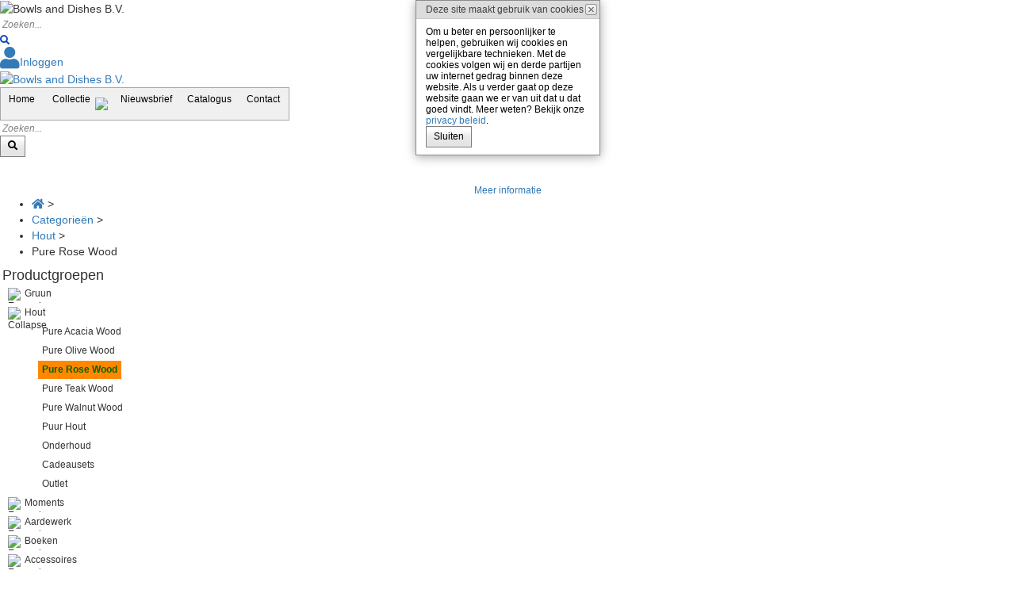

--- FILE ---
content_type: text/html; charset=utf-8
request_url: https://webshop.bowls-dishes.com/Producten/hout/pure-rose-wood
body_size: 63806
content:


<!DOCTYPE html>
<html xmlns="http://www.w3.org/1999/xhtml">

<!DOCTYPE html PUBLIC "-//W3C//DTD XHTML 1.0 Strict//EN" "http://www.w3.org/TR/xhtml1/DTD/xhtml1-strict.dtd">




<head><link rel="stylesheet" href="/DXR.axd?r=1_68,1_69,1_209,1_206,1_210,1_207,1_74,1_73,0_2305,0_2310,0_2167,0_2171,0_2198,0_2203-ODWhq" /><title>
	Webportal Bowls and Dishes B.V.
</title><meta http-equiv="Content-Type" content="text/html; charset=UTF-8" /><meta http-equiv="X-UA-Compatible" content="IE=edge,chrome=1" /><meta name="viewport" content="width=device-width, initial-scale=1.0" />
    <script src="https://ajax.googleapis.com/ajax/libs/jquery/3.2.1/jquery.min.js"></script>
    <link href="//maxcdn.bootstrapcdn.com/bootstrap/3.3.7/css/bootstrap.min.css" rel="stylesheet" /><link rel="stylesheet" type="text/css" href="//fonts.googleapis.com/css?family=Satisfy" /><link rel="stylesheet" type="text/css" href="//fonts.googleapis.com/css?family=Pacifico" /><link rel="stylesheet" type="text/css" href="//fonts.googleapis.com/css?family=Open+Sans" /><link rel="stylesheet" type="text/css" href="//fonts.googleapis.com/css?family=Source+Sans+Pro&amp;v2" /><link rel="stylesheet" type="text/css" href="//fonts.googleapis.com/css?family=Roboto" /><link rel="stylesheet" type="text/css" href="//fonts.googleapis.com/css?family=Rokkitt" /><link rel="stylesheet" type="text/css" href="//fonts.googleapis.com/css?family=Abril+Fatface" /><link rel="stylesheet" type="text/css" href="//fonts.googleapis.com/css?family=Merriweather" /><link rel="stylesheet" type="text/css" href="//fonts.googleapis.com/css?family=Titillium+Web" /><link rel="stylesheet" type="text/css" href="//fonts.googleapis.com/css?family=Ubuntu" />
    <script src="//maxcdn.bootstrapcdn.com/bootstrap/3.3.7/js/bootstrap.min.js"></script>
    
    

    
    <!-- Leadinfo tracking code -->
    
    

    
    <!-- Leadinfo tracking code -->
    
    

    <link href="../../Styles/responsive_navigation.css" rel="stylesheet" />
    <style type="text/css">
        .LockOff {
            display: none;
            cursor: default;
        }

        .LockOn {
            display: block;
            position: absolute;
            z-index: 999;
            top: 0px;
            left: 0px;
            width: 100%;
            height: 100%;
            /*filter: alpha(opacity=75);*/
            opacity: .75; /* in FireFox */
            border: 3px solid #aaa;
            background-color: white; /*#ccc;*/
            padding-top: 20%;
            text-align: center;
            cursor: wait;
        }
    </style>
    <script type="text/javascript">
        function skm_LockScreen(str) {
            var message = 'Een ogenblik....';
            if (str === null || str === undefined) { } else { message = str; }
            var lock = document.getElementById('skm_LockPane');
            if (lock) {
                lock.className = 'LockOn';
                lock.innerHTML = '<h1><img src=\"/images/busy.gif\"&nbsp;.&nbsp;.&nbsp;.&nbsp;.&nbsp;.&nbsp; />' + message + '</h1>';
            }
        }
        function skm_UnlockScreen() {
            var lock = document.getElementById('skm_LockPane');
            if (lock) {
                lock.className = 'LockOff';
                lock.innerHTML = '';
            }
        }
    </script>
    <style>
        .HlReturnToErp {
            background-color: #b07c49;
            color: white;
        }

            .HlReturnToErp:visited {
                color: white;
            }

            .HlReturnToErp:link {
                text-decoration: none;
            }

            .HlReturnToErp:hover {
                text-decoration: none;
            }

    </style>
    <script type="text/javascript">
        $(function () {
            $('li[data-toggle="collapse"]').each(function () {
                if ($(this).next('ul').length == 0) {
                    $(this).removeAttr('data-toggle').removeAttr('data-target').removeClass('collapsed');
                    $(this).find('span.arrow').remove();
                }
            });

            $('ul#menu-content > ul').on('show.bs.collapse', function (e, obj) {
                $("ul#menu-content > ul").not(this).removeClass("in");
                var currentHead = $(this).prev("li");
                $("ul#menu-content > li").not(currentHead).removeClass("active");
                $(currentHead).addClass("active");
            })
        });
    </script>
    
    <script type="text/javascript">
        function applyIcons() {
            var loginStatus2 = document.getElementById("LoginStatus2");
            if (loginStatus2 != null) {
                document.getElementById("LoginStatus2").innerHTML = '<i id="idLoginStatus2Lock" class="fa fa-user-times fa-2x" Style="padding-left: 0px; padding-right: 0px;"></i><div class="idLoginStatus2LockText">Uitloggen</div>';
            }
        }
        $(window).ready(applyIcons)
    </script>
    
    <style>
        .ProductFilterContainer {
        }

        .ProductsOverview__Breadcrumbs {
            width: auto;
        }

        .ProductsOverview__SpgInfo-Container {
            margin-bottom: 10px;
            width: 100%;
            display: contents !important;
        }

        .ProductsOverview__LeftPanelSpg {
        }

        .ProductsOverview__LeftPanelSpg--disabled {
        }

        .ProductsOverview__LeftPanelFilter {
        }

        .ProductsOverview__LeftPanelFilter--disabled {
        }
    </style>
<link href="/Styles/Layout.css?V=8000122" rel="stylesheet" type="text/css" media="all" /><link href="/Customers/20/Styles/SMcustomcss.css?V=8000122" rel="stylesheet" type="text/css" media="all" /><link href="/Customers/20/Styles/20.css?V=8000122" rel="stylesheet" type="text/css" media="all" /><link href="/js/js.css?V=8000122" rel="stylesheet" type="text/css" media="all" /><script type="text/javascript" src="https://kit.fontawesome.com/6800b14832.js?V=8000122" crossorigin="anonymous"></script><link rel="shortcut icon" href="https://webshop.bowls-dishes.com//Customers/20/CustomerControls/Webshop/Images/Favicon/favicon.ico?V=8000122" /><script type="text/javascript" src="/js/functions.js?V=8000122"></script><script type="text/javascript" src="/js/CustomFunctions.js?V=8000122"></script><link href="/Styles/responsive.css" rel="stylesheet" type="text/css" media="all" /></head>

<body>
    

    <form method="post" action="/producten/hout/pure-rose-wood" id="form1" class="masterForm">
<div class="aspNetHidden">
<input type="hidden" name="__EVENTTARGET" id="__EVENTTARGET" value="" />
<input type="hidden" name="__EVENTARGUMENT" id="__EVENTARGUMENT" value="" />
<input type="hidden" name="__VSTATE" id="__VSTATE" value="H4sIAAAAAAAEAO29SbPbSJYumLqhG2NGRmZlpTKr6lWIqYqqyDCmhJkAYqpHEiDAAQRJgCBIe21pmOeBmIGySmvrX9LbXj/rRVv36q163W/1fk03yDtIunGlkO7QpYVoV5Tgw/Hjn/s533F3uO7/++CLPzw4/fIvfxlGYZZEfroy9rmTGIsozQaK5k2N+i9/efRfTn+nZT4IfiUYSqLZgzzLolCM4tPfnCUPspCrhSxKjPT0b19ImkWakjlRmF7Un1mhkClZnn51eIauT0ZOH5+3ZkcxpzghZ4T5Sw+nf/OiOuPAals7/c9naYeOGGG28BXNYCNfNxLoq5lhZgslNHwhtg6asY5uCHlsJEwS5bGYGIbkGOXp5A0lHKsukkjPtewlCdBX2YUs4Q1kjRw/M5KvziX1syxx1DwzzpLT896JRhKkZ4ifDl8t9FzIUEn09KtF6J8/pxcZ6SHnqBl3B0K+ouSheBgJ8NS7U3FfjcXhXAS/EodfCVGSOaE1jAI1GkTVVxRFna7uprGFYhlJO3+/WgiL0+1dyNSKo84z9aLMXAmM102CtxbdTls+aaue/pc7FNoXFtUiivP43Pyhu0IDuj80oPtAA7pXNOD7QwO+DzTge0UDuT80kPtAA7lXNND7QwO9DzTQe0UDuz80sPtAA7tXNHr3h0bvPtDo3Ssa+P2hgd8HGvi9okHcHxrEfaBB3Csa5P2hQd4HGuT1aOzuKJq5LhgV71L2JR7/011KvT9ArotH7woQ6F4AeUVEeleAXBeS3hUg8L0A8oqg9K4AuS4qvStAkHsB5BVx6V0Bcl1geleAoPcCyCtC07sC5LrY9K4Awe4FkFdEp3cFyHXh6V0B0rsXQF4RoN4VINdFqHcFCH4vgLwiRr0rQK4LUu8KEOJeAHlFmHpXgFwXp94VIOS9AHK/kSp8j5EqfC+RKny/kSp8j5EqfC+RKny/kSp8j5EqfC+RKny/kSp8j5EqfC+RKvyKSHV9h6c5gyjLouB4oPP7M7HHtvjQEJ3AOOvOP70i46ja2REbdDp4VSE1C58nhmeJB9WdMDc2TmZHedbXtCgPs9M/XHQs8hyDM3zdCa1j3dOvXpVzED8M4qEfpcYXp58+7ZEIDKEoCH3x6OTL30qK7+hKZhxOZ4004yLdOHnw6MT8Qn90cvLBociHinY4aT39EojPEDJC4KASEOeJ8TRppT4to0h/9OzkwRffd3/x8MEvDrU+kpzUUX3D0vVWzEHYg/b7D+3337ZlDiVO26Zz47TzV2CYpy3CRpIC46BFPAXODnwBGHzmxq0AvRX74YNftHU+7x8OMMNWX9GostPfDaLSTztKqHcoJ7WNtDN4Jj17scFDH85qH5p8eKz1z987Hc1X0vSHJ6bSMZWn6fE4tGO2kENQnD358XvA+bHV+/SLttLjE1s/x+Plr4fnzXzwvNePPzh9AB4rXrT58PHp6f/x4HvdKTqO/sMTR7+wgIMmTzppVvvGD090J419pf6244R+OwGeqn6ked89udDy5Vod1reM0EiUFopWxo8bJ/QMv2yBC78H2oZ+bLv3cltPXuotXB2+NSUxsqd6VIadw/l3fDgPVZKDWRgZ1aaegfDlp3SotVOCzQLfbjv2+RGR09P//UHnshXWp5TUHkSt2Tx5GddM0ex2XNsRO283VvTDtFw5lp0hZy28AM0Lgt4GnSvVOqyhXOD74yFHPeScIdP24IvzHvzXl3owUoooT5zMSK90wW6nRvaG2j8X8jbqv1yr85L6h7zEaQEML/X/zRdnk+r/fEn/uVGmvpG1SF/R3wgLw49i4w278FzO243Ay/Ve7kSnM3eMvEzVtifmWT8ONqWf/PbCvPST3z//598dbOfTM3v91V/+uE6Pbz0cXuI4+pJ/OPT/y8/mSuFYbdI68U9/91egr+utChd+5JmSxlWL0X9/CaOVYTlpq+ELBa+AladG8jT28/QN0bpG4tvB9goBL+PXV8KgdecvzIF/PKD15SezyHLCo0f7v17o6OUbL8fsWdvik5908rr+dX7SwZclvU3Pflrz5S6NQz+yrBd69Pi5kz6bBadHd20nhnn62V8BtkXmOKhHr35OIK2zfRvuePzwlXTx2SVdPDzjsHO6+N3Qd9rw4ZzJxuGRevwzRnuu7+mbE8rnl1TxsNX+r9/HbUb7p/1J27gltC7gPVR8aiqB47cQ9xNH8b87CnuaOo3xbQdCniHHT1x918pOYyW8qKlFfpR82/knECRAEDzkqkkHaJs5FDr8dWzn2OzjE+voD/VHH77A3AfF/scHl7OgdHTjaftwObRaq4bSDnnyFH7aNpYHYXoxj576Vsc+jnLrNg9z6nK6qIrmWUkbwOhPncMofdvJE/9PL4wdDF4O39U3oFJgsdpAJAxWKAE+OwzqN223Op92Dj+dzlHTC90M3+8cvp5ClzodHi/1OBDm0zbgscJv23KH8Xzy45mU40T89C4kftdx2245Zv1UO4s+v+2YvlG1nlj/7ry1YyvKJbuHZvS0jdGenmHXOUp7eiX1SedgCz88uRJ0HY3iyY+c0dY71EgCJXOM7wHlpW4d/vnpuef9zDpa1+VU//hsEn9kXYQ2Z2HT81DnZbs4PftuTfCkNZAPDu53/deXB/Li4eK9P2BjqGkbYlyM8PmjEBuaYzraeeq4RSsFjKqdpvqzOLzQ8tzeP/ri0cdffkEpmSK0ZKkZg8Ncsr78zbyNTY4CFlHqHKLUz775Xx5QRkFXcesE0mdtW88uXqH7Sdk/d66UbBecz6A/d6S2I232D4enZ8gz8M+dYe5nLe4/hEaetXHXnzuLXPUdbWrUYuQZ4Q8qQegQjqE6DoIGSioPvvxlP8+ii1cd7QO8ut7248HBbx8UaT2L5rWGZubhMbr+U/rnjvFN598+v5wgb/BxzD/90XgWtuKeMUZGH7Ez9D99800r5pNPPmmzz3PjNqoLs84PP3TC3Pe/6aTPhpHvK3Fq9H3/T998d15MeEFIluTGN9+9lTqdf3+74oafGm/X4bNqP1XWVFpRb61ti0sSae3g86FgJEVrQj90jpK+6+iRlgctZM/USK+fHW39mZYnaXQo83WpONnX33XO36Yc2kpotUp8vTKCqDgg+vU33/27rh8Y5NNxKiiFobeJ1nEeH/48+rjljFMmyfPwy4fHNfZv/vrC2so6Znx80Tn7y1+t2pVfu1gcJkYb8ejWF/qvH31gnjw4OXn0waW8z6dG7h0cUNU6AP/x35w+/olMwHupyN9aj39rH/nxly0/Pvzy42GaDg8u6fTXAncwmqI1mpnRxo/wlw//8kdhcHJyNonPGvyQa5EzwralP/y0peAs70oTj3/3U9GPH10Ru1DC8FVi47O8Nxf72kLQ1bYfsu2ytm3513+9stR9/FurbfSA+ydH3E8+OHl4cnry4clHJx8/+uSy/q8XrZPo9DVFc5TOpnXPraw/XpV15sGVY6GjD78JSl8cW+J9pzAuGupc31B0KHPjdn51bGfV0s1FM4+vb+aSkY6tWDdpRTQU72daydoiN+7L2ehsFD/Ms58ZnfJY6MYtfbLI86RzPpn+/pom8jZCOuTeRDbfOoWkra1fKzu6zL2B7E+HbaihtAuELG2F/8NPhGvPs29i2XyetWvEVvLvf6r2WdZ9GfZHXHTw5ode/fbFtoPz5N/a5+Z9Yh42vy7r/fa8XkdU2gVAR4zacKaV8c/XyLj4OzuUzI4Fb4DR7y4anDqZZhvhZZNfv6ZJ76zs2zb6dhB+0lcS3SiNxGu1+d2L2iiXGZcwPjz3ko8ePh99Oo3zQGkr/6drKwPGWf4NQHvIKWF01RqeCw4OuTextHYlGRplGzpddUjPZaeXRW5tbp3rW7iRzb3d0H44iAzvSLl/86IO6lnq5aB+fIX6Hn38PJg57vBc5ewzAUB4zLsBPh8dlwiKf3Voz+Wm57k3kPxxG+KXimZnV93cuejiIvsGsn9Jt4I6/9KZRmeY/uM18g87ek+9Y4EbtPCbcdiJE8dNO62evqJYByr46ppmnPDpsdzTy3K3ctt/d00Tb+24n8/+lZFm7cIkc9xXoJQ8L3ATup85pnGM3A+DoejRVcd93op/UezpP8O9p96h4H0Z2md97bDciJy2Z1dpUHkh61V09BFz2AtO0p/4o+d1Aeu8yE0DpHPiueCdP72qnUOc9P8L8Tyffy95p/OJdwnVhy94p0cfXkM7f/fT2rfgnNN+EyXKVY93LlY55t1E6rxd5mWvkBoe824idXM433uF1LLNS27kQ0f+4WwiFK/60HPB5ln2jTR+KEQ+f9VCzuWmkX/nFnqxo/vzm2EfnG+Gtd/mYUF/+nz9/CF73PT8h18cP9/+5wftdyv/f35wKPLJyWEL+kP7w8NcfWA+enDcDPqw7Sv6k03py93kr83jDsM4M4Lh4fT36x//hKDfHPaSH39w+uur9VpQ9Ee/0M82zJ7r9fj396sR3PtZjU7OoXy+Z/6B0UL+0fEY4zPq7CzhcPJsXoB79bz1rPIfHx4rf27pH557x98+OmnTTx88OH4fRuGTw+XOcbsKqk4enD0cj0A/+6Z5YbPvsJF42ALLg/CyxEu7gccCd7cd+LKOj//OfPz3n3VPH3xx6Fjr4R+c/tuVnciLdxAOxyVnet7fZuVh/+Iz/XxH9/QwtOnvTk8g8ATCTmDwBAFPYFQ/+5zvYP7yWGhhJIf3I07+cJ78+D+d/OEPbR8/Otse1q8xn+Ox+enp8Sr2NaP800G/NrGV/uHhoOJzq510HwuHFxdCzTiz9C8e/OqQ3Sr5NR0elmJCHWp2EoVOc7wvzoet2od98qHi+4djiY593Kl7/Jvj/tzDY1fOwxPfKJQwc4wXW/ny4+MW8jrxDyH/ZenPz08swjwIWnf6wekn5wlj6vGXL5X8JR+krUKOWzjhQf/PKCPVEic+KHel6Kd0f965lPjpucQ28azc2ZC0AuTD5fXjCvUlqMDXo3v4+tOLr2wc7Ep/4W2Gh62VnqWdXi10ZrkfHYIE0YlPv3t5l6hz3E01ktaqQ6+TGG0g3Wmp6/BH8dvY2G49RKFkHQTsaEEr7ZNzz3oQ//h2wl46H/z8heO/h48f3krybRW7PGO8guQX57P5cIx4OxgvjPP07GjhH18+Wfi3TqyBzwQ7Kv/0zXedf9ePbxJc0eW3Lxpdm/cvJ784M7MvP9fOreV4DH/6f38gd41UpGs40QW6gq08Los5DIecr/m848vAeMqLjWnRoIckUM1ZsYbr0yFiFcZQtBJAwRQKA1JiM9mS+9YNNVi3N80h0cwtV8SZeCbSDh1nmuxudCqEYCxdL8xiQHGkPU1BYTBzc7eBdY4YEqgbiUI+85QZZm9R1IfxBZDj826IKVsxGkjd1aSXjdBxs8GgIcMLuNjzWYWqjRmvy/Fkm5jOaLSsKthwCqnHBaa/nEMeNNH1AGOLcK6Bez+yAlCcpjoPmw1LdT1YordU3J+Rap9IrXLWDKxlbKlTk4BiD1n1bbHCfVIF8YzBfNfVpzRuz+MFmcVdbE80acbRYKVvpytpqzck6TVin1GZajoCkYTpcpAusCisF2ub2EZYLkAubOaJiA/lrEBMxty4JtYnsWJnLN1sIPcjfZn0xoTWjItVCOwRRRJLF90FlT2DYDW1aKwLDkDCty1KLPeAA3lroszTZPnDD/pLDls/+d3zs77rncJ5wu/fsNzfXU34h6sJ//iGkh6/Ybk/Xm9n/9Qmf/oG1a9xdVcSPvlJMHNM/uer5b6+XpFvvjiLvb549OGXf3/2fsE4TDOl5ZbDUdDFSwanH7T2emC4Nhb9sK3x2+Prb58+f4niVt7izfj2/AW6B9cwwnXMfIfU0npb5M26lyqxFUVtt+DruORGQl7LITeReFNF3oQzbgbTRcTWuY4moJvSxOM/tszQbf18FOOcCsBAZac9eQkDEa7TOoB5wn68IJx6NRTWK4PNsWVQE066mStWNxHWULVSGWgwheU9Ty5jcd4bVbaqOzrGbla2gPBQ0+yR0dS34OlAJpeL2VbdLZcopcLOSprscCJb4pU2oUehHI/VGnfHxrrJHFwuNnZhmsg08L2mZxu8NtXjsk6G1dYeaKoX8WJJK2uLWxvGkAgEuBwgiLOPOAll4z0vjnoakibafGFKgUlNJ5NhMY308YjOG2FX7WZptQLRMaDA8LCnLEVVIUZgFE3J/dRA970pY+GmuFLB2MY8uCt42xFpgvM9JPs6LRTemJwglUTsu/EgoZNZQPqIsVnWfhk6EV40CoQvpYWnBKky2QGWRJF0Ou4W8XI8o0kQFHcZmkYko+G5jJpNXDvMhKH4fD9GAVsxs8V6Tkaaogwwz6/wRS1yg6lp1DKY9sBM36AMWfWWU2wmr+CVkpNpLC3r7dZ6zwz/oczw+MnB/0NX/f/jf7qRvd/a25/cu7e/[base64]/tbs8MG7yg7oXbIDem/sgN6OHdD7Zgf0DdgBuRU7IPOowHJJKyWrwbKUG1ictvEFCei6sC/ImmKagAqh+01IKjTNzHBiv5zMg9UcL+DpqLAcWTWtIl0Gm4oPZRvL5/AESWJXrV1ps9ZTYY2Bbj0OGH2KSF2kSw2UZE6LYo5qS3pM+z5LZVARWsZG5hiqmaprd2FX3fmKQcdCqYur+aK/3bi5kna9YmCvV9IInsRNn4JAlbWnErRbAtgq3WmwpmpQtNUHTEpp020l+qlITFx6RmFwANBkrNaVNBbsukEpSaUB1pCI+czXLZxyrLU1DkSfgqmeaAbDcYj3moqd9OktEnqTarbdlxAylnushixLca428wE94tfJHFt67GazjvbcAAlqzq2AulqSAFz6em/mrRZAP0dQJIiSRtGxqey7yoLbj5pYTKEVGe4KcxHL5qoO1ruQXUTzEejsikRB11lFl4zTVyDUFvN8t4XUGLfVUQPNOHnpb0hvquN0ow8jWGW7QvieHd4FdkDujh3QO2GHh+/aTtH1rHAjIXe5U3TBAjdS5B52it7E66O38voAqmRL0u8LKRmmKQ8P9t5kFHeb7Vhi/R3kexY642DOs5NlRpbDkhWFTRzw2ljmoHg+JgQOpUfTXqE5S0tQF/jKRAYOtp6hu309CyYrmjGgLbSWhV7lifkkn7t8BlILwpTJjY70tGi+5/KlQxWFjOz2PIHSPb1f5v0g5agpNyp4dokVdsKH3Lbk1S4ysMWdIdeTJB3Qns/0SzGaZJVuYeOGthRYlYCJJLJu15OB7lroNtKkt2PXCEkEPcJYrNN1aDGknSWTDQ1QRVnFjbPC/[base64]/Hi36oy9tkXRdFqQXdLaCt9hzvkBNyC7vNKHHnfMGP4FUGE5XtI1MYGjB4PyhmZUsdpl52w70tbGM/[base64]/2oiFPLNyAYXx0B8HHE/r4wEzY5TNBAfsHNhM1V0y4pqWwKSlj9pZADfrYZVQPbArJ+tMg+djXFYStE8g7nA505X3rPAusAJ2d2sB7E7Y4cN3lR16d8kOvXtjh97t2KF33+zQewN26N2KHVa9rE+YVBRgc2Kl9wVtLTIcsJ8FYi9VenAE1ivONfSsz88XRqTp+96qv2b5sWBBA3a/[base64]/[base64]/n9UTe9hRQyabjBOptvclkMq25BIoiVev1Uj9q6KxQXcKGw5JfrBQKo5A1TVq+pQz63EpQzIKyKSfyambjc34/97JyqEo25JBUFmwWvR0zxuzJnOmymQ+z2xm4yRiBnfI2O1sv946Dov3VEotTnqB8oZnAUbNjMl+XgXS85YxIFDG9puoMx/xZJuIg30gaFS0YM+q6vYqSy7repKIol/gmtspRkqvyBKpoeuXiIpzuphCUrrKBtp8TrGavXHDKBqXblfQux0WDQCXn0VTiIdvclrQd1hYqT1m9ovwMDGdjHTV6lKwtOK2YKNFYkyabRJ3WcMOUxN5pXBth50E0jUp9Pdxvi0kj9nR+Y9R0iUieDeCRLjuoEcLbMKH6SCbSttzs/[base64]/oyzXl6+UHUtJdxQzGvZ4GYyb67Mm3DATeF6rfsnb7dfFEPsQp9VJAnhcWmw0KLr+BYsTlLItpDVSEJ243C2bMPzrZDbI4yp1zJvz3LZq9f6cMQkKNgtGIEhl57VR93uOoDzvJYH/[base64]/Xw3oQbXa8UDQhIowRwmQ0LlP3ror5xqIL4Ng0aAmOTpsxN9vkcrbgWFwqbW0iex7NkF1cgiCO2c4KyylViaPsjYVASmTsR3NXDiZwoq49uD/UMc23pKqB8SWEoeAytHIe9Nh6uieqoYPALqXtwAUTvH+z6F1w/+Q17v9mFn9rz//pu+P5Ly9a3M7zvyzmbjz/SzJvrsydev4rcD33/F9ecw/txveVj66fL3vztRhNwFxrNEbXo5wUuVigBjLXBrHa1Efs/baW9cYd50O2bMam3NspEbVxotqXLS0lIY6XgumYNXJWJwunaDgDp/QxNp+pW9FfbLYAuEp4bJXaXq5MEHBFOAXbSNlwBogsYM+Gycheb6CscnqIHo9LZEy3UbfrSqtMt/Y6OdbdhSlvJxBdLrMiAKala1KCrhac6LHbkYsA1mzU7Q65UmRQbgUzlrYaIsSi9Y/[base64]/JaWvJFHlJJ9d71/4e7/ocHS7yN73/J5m/t+z97d3z/6+8Z3FDM3Ub9F2+V3lCZe4n6f/Jm6XW+/[base64]/7hbyzWz+1r7/l/+xJwHXkRpKVjDy7O1PAn5G1s1PAl4v+JZq3fok4OcgfD0p3O4O8mpLm9skw6f9dc/bu3se3M177DQxaUKEedwGw564hHcJKxu5ME99eTMTrWo1G1mRDk7dqQlwvbhO9hN4bg2yvNh45H6a8dP1SNqUKT53aKZCJ/EYk3Y86lMgKtf7yVyeLmsRZZYjqCrRPlguuUqUIqKASYqX10k4YgS9t9WUPQaOyLGJ90XAzjCU5DJBmM8luA9tjThZWxHtK3AzGgcLL45tbjRebFxiu9W6zX7hzERyVUeLZSVXixWuLjCszgpqtgOqRp1jfCBZk5WQ+SHpVuOmkhFrhrqRAiKkK/VGhibM2NG0qaUUQGAyW8TKlJzX/tgSWJ5wJNgwy1VDk4zVBUalW8KBOeSmS9XSK4908Wkjsju13FdLcynsY8oVdRRn59uxvLCg8TzwG1fUah1ijDHpoyE32KLh3k/SXMlkCB8hAAaTEkuic3iywV0Nx6l1M3SgiMAJYR3Wq+5sqGvAhOPn6sAf9N+TwrtACtddQr6F4d+aGT5/91YF1984uKGYu10VYDddFbz5/YKbwvV6ArjdNWO/[base64]/ZXam3aRvRoosKiv0yXTn4IRydMTxe3GcZBGslf7DMFvF1NxEw/WaAWIBe5vcmZBh6iTl3qBc7S+rhdDiVhjFNutl6Ijywgn81uXo6QQAHmPVFlZHMXGIBwbxGAOqbkX0mPbq+gAldIB4EeZp+82nO8kDMemFGbmu2kQQdst4AlYWO+IBEigLSy3aw4R2NebAF+LvrfRQ8TfLOLZAOjz+G46Ld8TwLtAANfdM76Zzd/a9//q3n0/[base64]/UZ7NyEDX0imVWQ3XeVeVFWZLaAiq4Lg0K+oAY24M2uh+vhHUPruG4WFCN3hWovkML7k6PxMiWjXI1XHQpep7pANLDi22EJGsm28FSDvlRiDaVvqT4xXII6oraZNhMmE7mRapvVRCLe909zS60arpVnclGxqLcHiO0NSRyIKP2i52gmj1RsuSN4/I9rhmt0qXU60m+sXX6zUCWaW5sd9Fy7EZbeSr3ScQXppw5DVa7SQzh0VqtC1MEhbleADwpzDmPcEVCznxfCsz4/QbRO0EF110+vrHZ35oNvnj3VgLX3y67oZi7XQn0broSePO7ZDeF6/Xu/[base64]/1ZT98zZYNYFZFslysHpYG5SS74ZDTkLF8c0lnAxuZwgIz8itK2eBdbD8JsBQldllOnxgAdml5MzvsoX9FrbaNwc3ribQjd5/ZCmjGAWLOCstbATb8Hb9aELQxHUDGH+cZezOtqO8wtdidNwGYMtXQCDUmwCXloMBx7qyLPvKrPFi39jvKlC9vlZgdZsIMV1apNFqpeA8MxVIDjSVn6SyIYwJWDmnkNYmQy0kJynHB65Vjhzp6+d//vhPu/7pbxzWz+1r7/1/fu+197Qe7ad10RsFN14Lf/TQc/J+zm94t/RvJtFbv1/eKfhfH1zHC7C8atp9y77BSaQRZS7BtyuY9yUJ83k5jhhzsiyWTQUMs5uWeFYEnpZI66S2S2kYooCIndfFJOEVEB+tsE24l+Y0wZtzCZvVoTYz9zIJ/xRbvJC3JfysNUHs7WOyCbEhbTmAtWsoIARvpLegmMii3GeYlj2HzEwd11LzbSDcIgtGurka7XfKlVQ63EKUNTkB1pukVJgaBiN6iKl4Ifikk5VYY5OFQrhQqjgl2MpREU+MMlPF6n/bUeu6EYWc1mC3KgRAUgDClBmA8Ez7dpTGkIPMWxYCCSvArLZkrIfaaIgSWbI3wZ176xyDFZnWYKvLZNS5gOx+OxGFMCPhquVWKXGSjCY6C0M7gVURkJ4mCRw6+qsuGmvX2wzDbTyByMIbncBxMBFkSaTFrO4F1fsVl5IVi7wBjn8wLLGy3wN/v50CwEletKBKdkXsMCuQ/KGrBM1hswBqLeANixeYZRSD6RI2W+9N/vEb0TzPDWN4x/xvJvzQ+/eRf5ATt079rNolsJu2t+uJR8W8XuiR9egPH1/[base64]/Q1Xa/CS8RHLZicxF4/2Gx6l+hWLMw1noIuNntIbxCCZXiarTr+O50Cx6btYl61nbN4sIgaXV8HOHnd3bMAoIAfg5bZI1owZQqprDP1FSWGDHbtf0mjh4rPtaMrk8tztAznuVMq8X0a7mdPvY7UvzpCVna5tzjHX2BRY80435jw9RR2/T1hSgQTIPFDKebnaN3bVC+po4bgO6nkq66hRvz+GN8xgSZSDwYLnRWDF+VUKxO/54Z3gh+suGt/G8m/ND39z7/zwkzPyw2+0P+vcxV7YG9PDbWS93ftFby74lmrd6P2it4Hw9dRwu6vGVSDRfNNT90qS5VQx30cZxm0UxJb4acQsVXkH6M5m0Ubza9hmdBKjIFpwcz8eY5tm48vDXgVU+ZiejsV13+nlEO8UrrmpKGmn6PJgVuC4oPka486cFZYxissZ2MQZdB0WMT0dEn0Y6opSBkw3/LzfRKzD0UsTB4p54CtItiqcOZD0puvhKgK6MwhAFirUWxOIjslUjAtyji+5HJUqoRuT/WE2dq0dOLRGzDJfEBy/[base64]/K4UUYX08Pt7uK3CsWRLfaJUDlTYShBOhcusB8GqxNPzQ4v9+bJDvaQ1iJpFw5ola9MA/HBj3A+4rQ0HONcz18vaX6PrhREdKdTncgthsOJDhJhpHL5aFpDcezbEbmfsVgQw/azdLtdDUzR70Z6e+xgsgBIExULXYQ3CVdeS3sp5NqU7vqNtAmENSTHMPihHIGJNLChUCEHq5G821/iM3HKkzZEketCU2md4Odjy7mxjwuBI+B48UYh8bsmpCTDWgEU27TZ/ohoxPRDm8gqh4bK0dhyTyddbkMWqlqVe273QziqV7PDbFqgSJYtGH61sx2tnxcWl1SbspGIZLRcKRhETadeyBIT2XycOShSdnIVOzEaLhdvsZXXaHnWHuRHY+VKYVz3WKijrSmyznBypqONYp3chI1sS6/gmbZClLDRYL2zDwaxd2scq3c8syt1U3sTe6mU7nWkx7XoyBr45o8pCpI7IIUl+9cBmI3PTKn3585vBP0cN1d5NtY/q354W/fvZXDa+jhNrLuduXwEjncRq17WTm8MTXAt7uqjBlsnipDZIJqm3kPz+kAGa+7Hrib9aP9mBaTEI/[base64]/bJMAA/GozqOE9Myr7EY0NzG1SL6NaCxh7OMQ5we69p4Z3gRrg664q38Lwb80Mv3sXVw6HhdH1/[base64]/Ok7wOu1tz07eJ3K4VadLgI9gZdQNzxAmbhhrSyzVDKW4hjod1mdRuLbhKP9g584VWcFxj2bUzEtGg9pLEB7Nyi/[base64]/q2Z4ffv4MoBOyyM0Ds6c3hB2B2vHJ5Lvq1i97NyeBHG19PD7W48q67C4WoNT+xh2aDFFDEtQZiMGmO/m4q220MoitYSC5oHjW5MqiYrBHzZS0AJcSB4WI3ZgbsruIVY5Vq47wpTVnFBWkorQQOWNZGnMDCLiu1uwkNMGzjzE7Q3bfpLj1tQrkEAo6A/VUbr/ZayNI/[base64]//z/w3gl6eOvfrPwzln9rfmgdr/7Frx89MB+17uPLXy2URGkbNBJJ8XPj5G8fPTg5fcljtDVP/+vn3+tO0XH0H56Ujm48bR+edDRfSdMfnmhRmClOaCRP4ada5OdBmD41W4Yzkk6s6LoTWuePT378tNN+jl+do7wLCYbvdw5fT6EnnTSrfeOHJ4rvWOFTJzOC9NuO6RvV0zRTkuxcRueT7+Mfv09jJbwob7ZaPE2dxvi2AxFx9V3nmGAqgePX33a+5uMWREEJ06+/67RKRsm3ndJupX93IfCgUpolUWhdIxFG4+rJj8NDR7XMMiyjMML0e+Cs/AsC1KQD/Hj2fdnR9jOISj/ttIPZoZzUNtLO4Jn07KzYZRk+0Q2/OIz0lQwMxHodatgZGIln+E/pMNXsKLtSaG7oRtLOHv1K+pVH0fCfdToghHQwFG3/RtFLZS8+z6sCB3h//B6I2+xPPv3ke6AdsR/bf3366uGD33T4DhLufgAPn43RsaNcbwu7RsdKFMXqRHFHP6RGVmZ0irbF9il0jLxM2+dWKafF1Qj/3MkSI9RbCo0Tx01Lx20cq528raT2px13x0ivDtrhMw5156w1rx2ArKMaYfbnTqAoSScKm4uW1MQxzE4YWYfnrM3JWkWstqCnHOu2P7bTWsz5HPzxe6VjJ4b5wxM7y+L0WwBQD3OotbvD/HmWpxD5zHfS7GmghIplPNOiAEhzNdUSRzX+Nf8BRjGN0FADR1QdAyFCNRVd7akI+i9KEH/XmrGpKYiJ9hTUfNJpB8Yysh+e/EU9+J/LIXwR5c4fnSCOkqzt4JMfFSUMDP8AcRFFyXM0j338HlB+vLSMI9pXZ/+zl+A7n2YvTLv4Jdt5GfGfwFKW5TNT0Qw1irwjCsfW2sbO2vpJ587n3PnMVbPwqam2iUZwkWQqasdUnl7IfGq2uYAR/HhpDsoLul6njRO2M72deMFRHfVcnbOBA95AH8e6os9BnUuhr9HmVQr5TugZrRs+6tP+aSvW59OpVezpm2t2Ieg6vC7ynh6zX6/izzbUWmQWedc1c5lztYVz9/TJGcOcPTw+OTtIaSn3xDquOJ6T9Qennz73uMeI5/pSH52732Owc32RL172zJ1jGHR90QedYyhxfeZnrV9+2vrlg1s+RhKvLYagIAi3xZ4eMj8+y2yjjJ8GBsfan10W0E+Al5j9+2vJ6b/9ry8OytcHVzyIfP3rH//b/9aBQbh3Dv3jzw4CoQuBbXNffpAY/unHYWRGvh+V+gn2QmufWccOPf7nFwvgX5x1tBVE/lzZfz0WtV/ERL9apn/W9Uuhw2NE9kL/6csQ7eSluOzLXx2WTHy4aB3qLFJ064aR1mGQ/p8TPujkLRccoqB2isVGkkZR6Duu1ya0/tQ2/PjAOZahJnlLQGGnJZyW2CKvpZlDjcJojeRQXlXaUDEzNLt1sm25Zx2u5Y/W516ULSLfOq9uHKitndVt3NWymts+5mXHCVsdwraOZehJy4aqE4bHgi03lYaatt79WaffToH80GZbv2MpSnZGms+LHBLbRoxOm39w6u0ipaO3xfLjtxUZeqdwQj07qNcWKduOh//axixe24MzHrz0TcAicQpFqxeR72j1MyVtY6uf+IT4rEyLoG84+sHEn+n6/wdGg7Y2G9wAAA==" />
<input type="hidden" name="__VIEWSTATE" id="__VIEWSTATE" value="" />
</div>

<script type="text/javascript">
//<![CDATA[
var theForm = document.forms['form1'];
if (!theForm) {
    theForm = document.form1;
}
function __doPostBack(eventTarget, eventArgument) {
    if (!theForm.onsubmit || (theForm.onsubmit() != false)) {
        theForm.__EVENTTARGET.value = eventTarget;
        theForm.__EVENTARGUMENT.value = eventArgument;
        theForm.submit();
    }
}
//]]>
</script>


<script src="/WebResource.axd?d=pynGkmcFUV13He1Qd6_TZHZjTdhz1gyUF3iK3n-AP242NcASTvEpVzxhBy2b7BR0tioFPA2&amp;t=638901613900000000" type="text/javascript"></script>


<script type="text/javascript">
//<![CDATA[
var imageCustomNIA = '/Customers/20/CustomerControls/Webshop/Images/NoImageAvailble/geen_afbeelding.jpg'; var imageDefaultNIA = '/Images/Sjablons/Nia/nia.jpg';//]]>
</script>

<div class="aspNetHidden">

	<input type="hidden" name="__PREVIOUSPAGE" id="__PREVIOUSPAGE" value="6CvBsAD6b3Z3dFPfg2QFkhjTlGkTfQhwrH9MSfUYyFKtAQdkKhutEdNYF5CorXsZ-WS9cOG8G5ZLxozf2N2Wb2iXSi81" />
	<input type="hidden" name="__EVENTVALIDATION" id="__EVENTVALIDATION" value="L+xpkuLcViwTR1QfhVVn7QIfOA0Mprt/oknhh+dI8svhJWHUhuvX5JboskHOVtaISyZxiBzWESm9BeL/bvh5XAP3yAuAaP01o6NeR/5cdT6qjSIwT/kiiH89CzIGGUACt5G4Vwqf+ebjYrJYlLa1zg0MUWA4UNjvzV348rRAHRszx3gUGPOHR+Bx2RburD/9ER/On1Fq6Lt+FlCONt4fc6KI+h1LtYkMd5KanR04IzJMTeTSQx1/uKwDTwYVssSM39jggoT5Rj9hUVG/vrMtfI3TWbzs+0o5ychWWT0DVK0YOEuz3/xHbXUhyB0vnej9mOvEyjmQsKg4KH9GvrewWynUXwzHzsnx7OAAYN2cViXdel/4fQvSGR5vVNeRgQ6WjHz2UF2qfc1O+eBwSek2as/9jXK+Cy3+4kyLCCjOKeBKW2PCQjx88cYKYbMGmZki649dXglcHlceB/ZCaPgyQa1wOl40gKF+4pbgMPpTWH4RjSU63zSATKd7av9ud+MWFv+npaD+PyBvyplfd5PybYl53WEGIKQyhQbu6kmW7FfIpUMO/8u5Z28gXaYQM0dRF284SOOG3HN39oUwC5KWDxMtfzIArDE6pdeyRe1O2qVFvxQshTz8WhQk9UZAJAR2XnPv9ITpEq5hoOP08cYY6q01+AvC8Ei3XzCJ++GhcqdfMUj8IRzfL3R+jD0QeN+GD66e6PjqbQr7P/ROZEhV1FE5rD6pWHdcAYxcpgTl2dF8Zsy7o0vGlb64IPzbfABvKecrkpQFixsa9g5Xso+B8i2UjTI=" />
</div>

        <div id="skm_LockPane" class="LockOff"></div>
        <div class="customBgContainer">
            <div class="panel_header_top_sub SMpanel_header_top_sub">
                <div class="VariableWidth positionRelative">
                    <script id="dxis_200653750" src="/DXR.axd?r=1_11,1_252,1_64,1_12,1_14,1_183,1_184,1_15,1_182,1_23,1_17,1_24,1_33,1_48,1_189,1_46,1_49,1_186,1_9,1_19,1_213,1_224,1_225,1_211,1_248,1_247,1_27,1_251,1_21,1_22,1_190,1_193,1_41,1_39,1_34,1_195,1_8-MDWhq"></script><span class="dxeBase SMBovenHeaderExtraText" id="lblBovenHeaderExtraText"></span>
                </div>
            </div>
            <div class="panel_header_top_sub_below">
                <div id="bannerTop" class="userMenu positionAbsolute bannerTop SMstickyTopUserMenu">
                    <div class="stickytopcenteraligner smstickytopcenteraligner">
                        <div id="userMenuHeaderManipulate" class="userMenuHeaderManipulate">
                            <img class="stickyFloatLeft SMstickyImgBusinessLogo dxeImage" id="stickyImgBusinessLogo" src="../../Customers/Images/Stores/20.jpg" alt="Bowls and Dishes B.V." />
                            <div id="PnlSearchStickyTop" class="stickyTopSearchPanel" onkeypress="javascript:return WebForm_FireDefaultButton(event, &#39;SearchButtonTop&#39;)" style="border-style:None;">
	
                                <div id="Div1" class="SbBorderBox">
                                    <table class="dxeTextBoxSys dxeTextBox SearchBox dxeTextBoxDefaultWidthSys" id="tbSearchTop" style="border-width:0px;">
		<tr>
			<td class="dxic" style="width:100%;"><input class="dxeEditArea dxeEditAreaSys" id="tbSearchTop_I" name="ctl00$tbSearchTop" onchange="ASPx.EValueChanged(&#39;tbSearchTop&#39;)" value="Zoeken..." type="text" /></td>
		</tr>
	</table><script id="dxss_1118812791">
<!--
ASPx.createControl(ASPxClientTextBox,'tbSearchTop','',{'uniqueID':'ctl00$tbSearchTop','stateObject':{'rawValue':''},'nullText':'Zoeken...'},null,null,{'decorationStyles':[{'key':'F','className':'dxeFocused','cssText':''},{'key':'N','className':'dxeNullText','cssText':'font-style:italic;'}]});

//-->
</script>
                                    <a title="Zoeken" class="dxbButton BtnSearch positionAbsolute button SMSearchButtonTop dxbButtonSys" alternatetext="Zoeken" id="SearchButtonTop"><span><i class="fa fa-search font11pt"></i></span></a><script id="dxss_476026275">
<!--
ASPx.InitializeSVGSprite();
ASPx.createControl(ASPxClientButton,'SearchButtonTop','',{'encodeHtml':false,'autoPostBack':true,'uniqueID':'ctl00$SearchButtonTop','serverEvents':['Click'],'autoPostBackFunction':function(postBackArg) { WebForm_DoPostBackWithOptions(new WebForm_PostBackOptions("ctl00$SearchButtonTop",  postBackArg, true, "", "", false, true)); }});

//-->
</script>
                                </div>
                            
</div>
                            <div class="stickyTopRightAligner">
                                <div class="floatRight widthAuto">
                                    
                                </div>
                                
                                <div class="dxbButton floatLeft button marginRight3 lineHeight20 btnMyLocations showCustomerStores dxbButtonSys dxbTSys" id="BtnMyStores" style="display:none;-webkit-user-select:none;">
	<div class="dxb">
		<div class="dxb-hbc">
			<input id="BtnMyStores_I" class="dxb-hb" value="Mijn winkels" type="submit" name="ctl00$BtnMyStores" />
		</div><span class="dx-vam">Mijn winkels</span>
	</div>
</div><script id="dxss_351683558">
<!--
ASPx.AddHoverItems('BtnMyStores',[[['dxbButtonHover buttonHover'],[''],[''],['','TC']]]);
ASPx.AddPressedItems('BtnMyStores',[[['dxbButtonPressed'],[''],[''],['','TC']]]);
ASPx.AddDisabledItems('BtnMyStores',[[['dxbDisabled'],[''],[''],['','TC']]]);
ASPx.AddSelectedItems('BtnMyStores',[[['dxbf'],[''],['CD']]]);
ASPx.createControl(ASPxClientButton,'BtnMyStores','',{'autoPostBack':true,'uniqueID':'ctl00$BtnMyStores','clientVisible':false,'autoPostBackFunction':function(postBackArg) { WebForm_DoPostBackWithOptions(new WebForm_PostBackOptions("ctl00$BtnMyStores",  postBackArg, true, "", "../../CustomerStores.aspx", false, false)); }});

//-->
</script>
                                <div class="dxbButton floatLeft button marginRight3 lineHeight20 btnMyLocations dxbButtonSys dxbTSys" id="BtnMyLocations" style="display:none;-webkit-user-select:none;">
	<div class="dxb">
		<div class="dxb-hbc">
			<input id="BtnMyLocations_I" class="dxb-hb" value="Mijn locaties" type="submit" name="ctl00$BtnMyLocations" />
		</div><span class="dx-vam">Mijn locaties</span>
	</div>
</div><script id="dxss_1032659680">
<!--
ASPx.AddHoverItems('BtnMyLocations',[[['dxbButtonHover buttonHover'],[''],[''],['','TC']]]);
ASPx.AddPressedItems('BtnMyLocations',[[['dxbButtonPressed'],[''],[''],['','TC']]]);
ASPx.AddDisabledItems('BtnMyLocations',[[['dxbDisabled'],[''],[''],['','TC']]]);
ASPx.AddSelectedItems('BtnMyLocations',[[['dxbf'],[''],['CD']]]);
ASPx.createControl(ASPxClientButton,'BtnMyLocations','',{'autoPostBack':true,'uniqueID':'ctl00$BtnMyLocations','clientVisible':false,'autoPostBackFunction':function(postBackArg) { WebForm_DoPostBackWithOptions(new WebForm_PostBackOptions("ctl00$BtnMyLocations",  postBackArg, true, "", "../../CustomerSubStores.aspx", false, false)); }});

//-->
</script>
                                
                                
                                
                                
                                
                                
                                
                                
                                <a id="LgnStatus" class="LgnStatus HeaderIcon SMHlNewsletter positionRelative Hlgeneraltext" href="javascript:__doPostBack(&#39;ctl00$LgnStatus$ctl02&#39;,&#39;&#39;)"> <i id="idLgnStatusLoginLock"class="fa fa-user fa-2x paddingRight3 "></i><div id="idLgnStatusLoginText" style="display: inline-block;" class="LgnStatusLoginText  HeaderText">Inloggen</div></a>
                                
                            </div>
                        </div>
                    </div>
                </div>
            </div>

            <div class="panel_header">

                <div id="header" class="fullWidth positionRelative SMheaderManipulate">
                    <div class="landscape">
                        <a href="../../Home.aspx" id="HlBackToDefaultPage" title="Terug naar startpagina">
                            <img class="headerLogo SMheaderLogo dxeImage" id="ImgBusinessLogo" src="../../Customers/Images/Stores/20.jpg" alt="Bowls and Dishes B.V." />
                        </a>
                    </div>
                    <div id="extraHeaderHtmlBlock" class="extraHeaderHtmlBlock">
                        
                    </div>
                </div>
            </div>
            <div class="panel_header_sub">
                <div id="headerMenuNew" class="headerMenuNew">
                    <div class="menuSearch">
                        
                        



<style>
    .sm-mainmenu {
        border-width: 5px;
    }

    .sm-mainmenu--disabled {
        background-color: lightgray;
    }

    .mainmenu__loading-panel {
        background-color: purple;
    }

    .sm-mainmenu__separator {
        height: 100%;
        visibility: hidden;
    }

    .sm-mainmenu__rootitem--checked {
        background-color: sandybrown;
    }

    .sm-mainmenu__submenu-separator {
        background-color: darkred;
        width: 100%;
    }

    .sm-mainmenu__submenuitem--checked {
        background-color: lightcoral;
    }

    .sm-mainmenu__submenuitem--selected {
        color: darkgreen;
    }

    .sm-mainmenu__menuWebLevel2Header {
        font-size: 120%;
        font-weight: bold;
    }
</style>

<div class="dxmLite dxm-ltr">
	<div class="dxm-slide-panel">
		<div class="dxm-main dxm-horizontal sm-mainmenu" id="ShopMainMenu_ShopMainMenu" style="text-align:Left;vertical-align:Middle;">
			<ul class="dx dxm-image-l dxm-noImages">
				<li title="Home " class="dxm-item sm-mainmenu__rootitem dxm-noSubMenu"><a class="dxm-content dxm-hasText dx" href="../../home.aspx" title="Home "><span class="dx-vam dxm-contentText">Home&nbsp;</span></a></li><li class="dxm-spacing"></li><li title="Collectie" class="dxm-item sm-mainmenu__rootitem dxm-subMenu"><a class="dxm-content dxm-hasText dx" href="/producten" title="Collectie"><span class="dx-vam dxm-contentText">Collectie</span></a><div class="dxm-popOut">
					<img class="dxm-pImage" src="/Customers/20/CustomerControls/Webshop/Images/WebshopSpecificImages/Icons/HorizontalPopOutImage.png" alt="v" />
				</div></li><li class="dxm-spacing"></li><li title="Nieuwsbrief" class="dxm-item sm-mainmenu__rootitem dxm-noSubMenu"><a class="dxm-content dxm-hasText dx" href="../../nieuwsbrief.aspx" title="Nieuwsbrief"><span class="dx-vam dxm-contentText">Nieuwsbrief</span></a></li><li class="dxm-spacing"></li><li title="Catalogus" class="dxm-item sm-mainmenu__rootitem dxm-noSubMenu"><a class="dxm-content dxm-hasText dx" href="../../catalogus.aspx" title="Catalogus"><span class="dx-vam dxm-contentText">Catalogus</span></a></li><li class="dxm-spacing"></li><li title="Contact" class="dxm-item sm-mainmenu__rootitem dxm-noSubMenu"><a class="dxm-content dxm-hasText dx" href="../../contact.aspx" title="Contact"><span class="dx-vam dxm-contentText">Contact</span></a></li>
			</ul>
		</div><b class="dx-clear"></b><div id="ShopMainMenu_ShopMainMenu_DXM1_" style="z-index:20002;display:none;">
			<div class="dxm-popup sm-mainmenu__submenu">
				<div class="dxm-scrollUpBtn" style="display:none;">
					<img id="ShopMainMenu_ShopMainMenu_DXSB1_UImg" class="dxWeb_mScrollUp" src="/DXR.axd?r=1_89-MDWhq" alt="^" />
				</div><div class="dxm-scrollArea">
					<ul class="dx dxm-noImages">
						<li title="Hout" class="dxm-item sm-mainmenu__submenuitem"><a class="dxm-content dxm-hasText dx" href="/Producten/Hout" title="Hout"><span class="dx-vam dxm-contentText">Hout</span></a><b class="dx-clear"></b></li><li class="dxm-spacing"></li><li title="Aardewerk" class="dxm-item sm-mainmenu__submenuitem"><a class="dxm-content dxm-hasText dx" href="/producten/aardewerk" title="Aardewerk"><span class="dx-vam dxm-contentText">Aardewerk</span></a><b class="dx-clear"></b></li><li class="dxm-spacing"></li><li title="Boeken" class="dxm-item sm-mainmenu__submenuitem"><a class="dxm-content dxm-hasText dx" href="/producten/boeken" title="Boeken"><span class="dx-vam dxm-contentText">Boeken</span></a><b class="dx-clear"></b></li><li class="dxm-spacing"></li><li title="Olijfolie " class="dxm-item sm-mainmenu__submenuitem"><a class="dxm-content dxm-hasText dx" href="/Producten/olijfolie" title="Olijfolie "><span class="dx-vam dxm-contentText">Olijfolie&nbsp;</span></a><b class="dx-clear"></b></li><li class="dxm-spacing"></li><li title="Accessoires " class="dxm-item sm-mainmenu__submenuitem"><a class="dxm-content dxm-hasText dx" href="/Producten/accessoires" title="Accessoires "><span class="dx-vam dxm-contentText">Accessoires&nbsp;</span></a><b class="dx-clear"></b></li>
					</ul>
				</div><div class="dxm-scrollDownBtn" style="display:none;">
					<img id="ShopMainMenu_ShopMainMenu_DXSB1_DImg" class="dxWeb_mScrollDown" src="/DXR.axd?r=1_89-MDWhq" alt="v" />
				</div>
			</div><div class="dxmBrdCor" style="display:none;z-index:20003;">

			</div>
		</div>
	</div>
</div><script id="dxss_706255846">
<!--
ASPx.AddHoverItems('ShopMainMenu_ShopMainMenu',[[['dxm-hovered sm-mainmenu__rootitem-\-hover',''],['',''],['DXI0_','DXI2_','DXI3_','DXI4_'],['','T']],[['dxm-scrollBtnHovered'],[''],['DXSB0_U','DXSB0_D','DXSB1i0_U','DXSB1i0_D','DXSB1i1_U','DXSB1i1_D','DXSB1i2_U','DXSB1i2_D','DXSB1i3_U','DXSB1i3_D','DXSB1i4_U','DXSB1i4_D','DXSB1_U','DXSB1_D','DXSB2_U','DXSB2_D','DXSB3_U','DXSB3_D','DXSB4_U','DXSB4_D']],[['dxm-hovered sm-mainmenu__rootitem-\-hover','',''],['','',''],['DXI1_'],['','P','T']],[[''],[''],['DXME1_','DXMBC1_']],[['dxm-hovered sm-mainmenu__submenuitem-\-hover',''],['',''],['DXI1i0_','DXI1i1_','DXI1i2_','DXI1i3_','DXI1i4_'],['','T']]]);
ASPx.AddPressedItems('ShopMainMenu_ShopMainMenu',[[['dxm-scrollBtnPressed'],[''],['DXSB1_U','DXSB1_D']]]);
ASPx.AddSelectedItems('ShopMainMenu_ShopMainMenu',[[['dxm-selected sm-mainmenu__rootitem-\-selected',''],['',''],['DXI0_','DXI2_','DXI3_','DXI4_'],['','T']],[['dxm-selected sm-mainmenu__rootitem-\-selected','',''],['','',''],['DXI1_'],['','P','T']],[['dxm-selected sm-mainmenu__submenuitem-\-selected',''],['',''],['DXI1i0_','DXI1i1_','DXI1i2_','DXI1i3_','DXI1i4_'],['','T']]]);
ASPx.AddDisabledItems('ShopMainMenu_ShopMainMenu',[[['dxm-disabled sm-mainmenu-\-disabled'],[''],['DXI0_','DXI1i0_','DXI1i1_','DXI1i2_','DXI1i3_','DXI1i4_','DXI2_','DXI3_','DXI4_'],['','T']],[['dxm-disabled sm-mainmenu-\-disabled'],[''],['DXI1_'],['','P','T']]]);
ASPx.createControl(ASPxClientMenu,'ShopMainMenu_ShopMainMenu','ShopMainMenu',{'uniqueID':'ctl00$ShopMainMenu$ShopMainMenu','renderData':{'':[[0],[1],[2],[3],[4]],'1':[[0],[1],[2],[3],[4]]},'appearAfter':0,'disappearAfter':5000,'allowSelectItem':true,'selectedItemIndexPath':'','scrollInfo':['0','1','1i0','1i1','1i2','1i3','1i4','2','3','4'],'enableSideMenu':true,'expandMode':1,'sideMenuWindowInnerWidth':1279,'showPopOutImages':true,'hamburgerClass':'mainmenu__hamburger-button'},null,null,{'items':[{'name':'100002'},{'name':'1000007','items':[{'name':'999999'},{'name':'1000006'},{'name':'1000000'},{'name':'1000002'},{'name':'1000001'}]},{'name':'100009'},{'name':'100022'},{'name':'100024'}]});

//-->
</script>




                    </div>
                    <div id="pnlSearch" class="pnlSearch" onkeypress="javascript:return WebForm_FireDefaultButton(event, &#39;SearchImgBtn&#39;)" style="border-style:None;">
	
                        <div id="SbBorderBox" class="SbBorderBox">
                            <table class="dxeTextBoxSys dxeTextBox SearchBox dxeTextBoxDefaultWidthSys" id="SearchBox" style="border-width:0px;">
		<tr>
			<td class="dxic" style="width:100%;"><input class="dxeEditArea dxeEditAreaSys" id="SearchBox_I" name="ctl00$SearchBox" onchange="ASPx.EValueChanged(&#39;SearchBox&#39;)" value="Zoeken..." type="text" /></td>
		</tr>
	</table><script id="dxss_1420481521">
<!--
ASPx.createControl(ASPxClientTextBox,'SearchBox','',{'uniqueID':'ctl00$SearchBox','stateObject':{'rawValue':''},'nullText':'Zoeken...'},null,null,{'decorationStyles':[{'key':'F','className':'dxeFocused','cssText':''},{'key':'N','className':'dxeNullText','cssText':'font-style:italic;'}]});

//-->
</script>
                            <div title="Zoeken" class="dxbButton BtnSearch button SMSearchImgBtn dxbButtonSys dxbTSys" alternatetext="Zoeken" id="SearchImgBtn" style="-webkit-user-select:none;">
		<div class="dxb">
			<div class="dxb-hbc">
				<input id="SearchImgBtn_I" title="Zoeken" class="dxb-hb" value="&amp;lt;i class=&quot;fa fa-search font11pt&quot;&amp;gt;&amp;lt;/i&amp;gt;" type="submit" name="ctl00$SearchImgBtn" />
			</div><span class="dx-vam"><i class="fa fa-search font11pt"></i></span>
		</div>
	</div><script id="dxss_609466574">
<!--
ASPx.AddHoverItems('SearchImgBtn',[[['dxbButtonHover'],[''],[''],['','TC']]]);
ASPx.AddPressedItems('SearchImgBtn',[[['dxbButtonPressed'],[''],[''],['','TC']]]);
ASPx.AddSelectedItems('SearchImgBtn',[[['dxbf'],[''],['CD']]]);
ASPx.createControl(ASPxClientButton,'SearchImgBtn','',{'encodeHtml':false,'autoPostBack':true,'uniqueID':'ctl00$SearchImgBtn','serverEvents':['Click']});

//-->
</script>
                        </div>
                    
</div>
                </div>
            </div>
            <div class="masterContainer positionRelative">
                <div id="center" class="fullWidth mas-center">
                    <div class="SMonderMenuExtraText">
                        <span class="dxeBase SMonderMenuExtraText" id="lblOnderMenuExtraText"><p></p><p><strong style="font-family: Arial; font-size: 13.333333px;"><span style="color: #008000;"><br /></span></strong></p></span>
                    </div>

                    

    
    <div class="ProductsOverview__SpgInfo-Container">
        <span class="dxeBase ProductsOverview__SpgInfo-Content" id="ContentPlaceHolder1_SgDescriptionFullExtra"><div id="wide-div" class="container-2-columns padding-lg header-height" style="background-image: url(/Customers/20/Images/SuperProductGroups/PRW1920x480..jpg);"> 
  
    <div class="cell cell-1 padding-cell" style="text-align: center">
    </div>

    <div class="cell cell-1 padding-cell" style="text-align: center; justify-content: flex-end;">
        <a class="info-btn-header align-info-btn-header" href="/pure-rose-wood.aspx">Meer informatie</a>
    </div>
    
</div></span>
    </div>

    <div style="clear: both"></div>

    
    


<link href="/js/breadcrumbs/jquery.rcrumbs.min.css" rel="stylesheet" type="text/css" />
<script src="/js/breadcrumbs/jquery.rcrumbs.min.js" type="text/javascript"></script>
<script type="text/javascript">
    $(document).ready(function () { $('#breadcrumbs').rcrumbs(); });
</script>
<div class="rcrumbs clearFix" id="breadcrumbs"><ul><li><a href="/Home.aspx"><i class="fa fa-home"></i></a><span class="divider"> > </span></li><li><a href="/Categorie" title="ga naar categorieën">Categorieën</a><span class="divider"> > </span></li><li><a href="/Categorie/hout" title="ga naar Hout">Hout</a><span class="divider"> > </span></li><li><span>Pure Rose Wood</span></li></ul></div>

    
    <div id="ContentPlaceHolder1_LeftSidebarContainer" class="floatleft leftsidebarcontainer_responsive">
        <div class="floatLeft fullwidth">

            <div id="ContentPlaceHolder1_LeftPanelSpg_EB" class="dxpnl-bar dxpnlControl ProductsOverview__LeftPanelSpg" panelfixedposition="WindowLeft" disabledcssclass="ProductsOverview__LeftPanelSpg--disabled">
	<div id="ContentPlaceHolder1_LeftPanelSpg_EBB" class="dxpnl-btn dxpnl-cp">
		<img id="ContentPlaceHolder1_LeftPanelSpg_EBBI" class="dxWeb_pnlExpand" src="/DXR.axd?r=1_89-MDWhq" alt="" />
	</div>
</div><div class="dxpnlControl ProductsOverview__LeftPanelSpg" panelfixedposition="WindowLeft" disabledcssclass="ProductsOverview__LeftPanelSpg--disabled" id="ContentPlaceHolder1_LeftPanelSpg">
	<div class="dxpnl-acc">
		

                        <div id="ContentPlaceHolder1_LeftPanelSpg_treeViewHolder" class="contentblock SMcontentblockLeftSidebarContainer">
                            <div class="blockheader">
                                <a title="Klap groepen in/uit" class="dxbButton filterExpandCollapse floatLeft dxbButtonSys" id="ContentPlaceHolder1_LeftPanelSpg_BtnHideSuperGroupTreeView" style="cursor:pointer;text-align:Center;"><img class="dx-vam" src="../../Customers/20/CustomerControls/Webshop/Images/WebshopSpecificImages/Icons/expand.png" alt="" /></a><script id="dxss_1369630343">
<!--
ASPx.AddDisabledItems('ContentPlaceHolder1_LeftPanelSpg_BtnHideSuperGroupTreeView',[[['dxbDisabled'],[''],[''],['','TC']]]);
ASPx.createControl(ASPxClientButton,'ContentPlaceHolder1_LeftPanelSpg_BtnHideSuperGroupTreeView','',{'uniqueID':'ctl00$ContentPlaceHolder1$LeftPanelSpg$BtnHideSuperGroupTreeView','isTextEmpty':true,'autoPostBackFunction':function(postBackArg) { WebForm_DoPostBackWithOptions(new WebForm_PostBackOptions("ctl00$ContentPlaceHolder1$LeftPanelSpg$BtnHideSuperGroupTreeView",  postBackArg, true, "", "", false, true)); }},{'Click':function(s,e){
                                    $('#treeViewSlider').slideToggle('slow');
                                    }});

//-->
</script>
                                <span class="dxeBase floatLeft headerTreeView SMlblProductGroup filterListBoxCaptionStyle" id="ContentPlaceHolder1_LeftPanelSpg_lblProductGroup">Productgroepen</span><script id="dxss_1882211246">
<!--
ASPx.createControl(ASPxClientLabel,'ContentPlaceHolder1_LeftPanelSpg_lblProductGroup','',{'uniqueID':'ctl00$ContentPlaceHolder1$LeftPanelSpg$lblProductGroup','scStates':4,'scPostfix':''},{'Init':function(s,e){DisableDefaultAppearance(s, 'dxeBase');}});

//-->
</script>
                            </div>
                            <div class="block" id="treeViewSlider">
                                
<style>
	.SgNodeSelected {
		color: darkgreen !important;
		font-weight: bold;
	}
</style>

<div class="dxtvControl_Metropolis dxtv-control TreeViewProductGroups" id="ContentPlaceHolder1_LeftPanelSpg_SuperProductGroupTreeView1_treeView">
			<div id="ContentPlaceHolder1_LeftPanelSpg_SuperProductGroupTreeView1_treeView_CD">
				<ul>
					<li><span class="dxtv-elbNoLn SgTreeElbow"><img class="dxtv-btn" src="../../Images/Icons/352468_arrow_right_icon.png" alt="Expand" /></span><div class="dxtv-nd SgTreeNode SMSgTreeNode SMTreeviewLevel1">
						<span class="dxtv-ndTxt dx-vam">Gruun</span>
					</div><b class="dxtv-clr"></b><ul style="display:none;">
						<li class="dxtv-subnd"><span class="dxtv-elbNoLn SgTreeElbow"></span><div class="dxtv-nd SgTreeNode SMSgTreeNode SMTreeviewLevel2">
							<span class="dxtv-ndTxt dx-vam">Keukentextiel</span>
						</div></li><li class="dxtv-subnd"><span class="dxtv-elbNoLn SgTreeElbow"></span><div class="dxtv-nd SgTreeNode SMSgTreeNode SMTreeviewLevel2">
							<span class="dxtv-ndTxt dx-vam">Messen</span>
						</div></li><li class="dxtv-subnd"><span class="dxtv-elbNoLn SgTreeElbow"></span><div class="dxtv-nd SgTreeNode SMSgTreeNode SMTreeviewLevel2">
							<span class="dxtv-ndTxt dx-vam">Pannen</span>
						</div></li>
					</ul></li><li><span class="dxtv-elbNoLn SgTreeElbow"><img class="dxtv-btn" src="../../Images/Icons/352466_arrow_down_icon.png" alt="Collapse" /></span><div class="dxtv-nd SgTreeNode SMSgTreeNode SMTreeviewLevel1">
						<span class="dxtv-ndTxt dx-vam">Hout</span>
					</div><b class="dxtv-clr"></b><ul>
						<li class="dxtv-subnd"><span class="dxtv-elbNoLn SgTreeElbow"></span><div class="dxtv-nd SgTreeNode SMSgTreeNode SMTreeviewLevel2">
							<span class="dxtv-ndTxt dx-vam">Pure Acacia Wood</span>
						</div></li><li class="dxtv-subnd"><span class="dxtv-elbNoLn SgTreeElbow"></span><div class="dxtv-nd SgTreeNode SMSgTreeNode SMTreeviewLevel2">
							<span class="dxtv-ndTxt dx-vam">Pure Olive Wood</span>
						</div></li><li class="dxtv-subnd"><span class="dxtv-elbNoLn SgTreeElbow"></span><div class="dxtv-nd SgTreeNode SMSgTreeNode SMTreeviewLevel2">
							<span class="dxtv-ndTxt dx-vam">Pure Rose Wood</span>
						</div></li><li class="dxtv-subnd"><span class="dxtv-elbNoLn SgTreeElbow"></span><div class="dxtv-nd SgTreeNode SMSgTreeNode SMTreeviewLevel2">
							<span class="dxtv-ndTxt dx-vam">Pure Teak Wood</span>
						</div></li><li class="dxtv-subnd"><span class="dxtv-elbNoLn SgTreeElbow"></span><div class="dxtv-nd SgTreeNode SMSgTreeNode SMTreeviewLevel2">
							<span class="dxtv-ndTxt dx-vam">Pure Walnut Wood</span>
						</div></li><li class="dxtv-subnd"><span class="dxtv-elbNoLn SgTreeElbow"></span><div class="dxtv-nd SgTreeNode SMSgTreeNode SMTreeviewLevel2">
							<span class="dxtv-ndTxt dx-vam">Puur Hout</span>
						</div></li><li class="dxtv-subnd"><span class="dxtv-elbNoLn SgTreeElbow"></span><div class="dxtv-nd SgTreeNode SMSgTreeNode SMTreeviewLevel2">
							<span class="dxtv-ndTxt dx-vam">Onderhoud</span>
						</div></li><li class="dxtv-subnd"><span class="dxtv-elbNoLn SgTreeElbow"></span><div class="dxtv-nd SgTreeNode SMSgTreeNode SMTreeviewLevel2">
							<span class="dxtv-ndTxt dx-vam">Cadeausets</span>
						</div></li><li class="dxtv-subnd"><span class="dxtv-elbNoLn SgTreeElbow"></span><div class="dxtv-nd SgTreeNode SMSgTreeNode SMTreeviewLevel2">
							<span class="dxtv-ndTxt dx-vam">Outlet</span>
						</div></li>
					</ul></li><li><span class="dxtv-elbNoLn SgTreeElbow"><img class="dxtv-btn" src="../../Images/Icons/352468_arrow_right_icon.png" alt="Expand" /></span><div class="dxtv-nd SgTreeNode SMSgTreeNode SMTreeviewLevel1">
						<span class="dxtv-ndTxt dx-vam">Moments</span>
					</div><b class="dxtv-clr"></b><ul style="display:none;">
						<li class="dxtv-subnd"><span class="dxtv-elbNoLn SgTreeElbow"></span><div class="dxtv-nd SgTreeNode SMSgTreeNode SMTreeviewLevel2">
							<span class="dxtv-ndTxt dx-vam">Moments Table Tools</span>
						</div></li><li class="dxtv-subnd"><span class="dxtv-elbNoLn SgTreeElbow"></span><div class="dxtv-nd SgTreeNode SMSgTreeNode SMTreeviewLevel2">
							<span class="dxtv-ndTxt dx-vam">Moments Kitchen Tools</span>
						</div></li>
					</ul></li><li><span class="dxtv-elbNoLn SgTreeElbow"><img class="dxtv-btn" src="../../Images/Icons/352468_arrow_right_icon.png" alt="Expand" /></span><div class="dxtv-nd SgTreeNode SMSgTreeNode SMTreeviewLevel1">
						<span class="dxtv-ndTxt dx-vam">Aardewerk</span>
					</div><b class="dxtv-clr"></b><ul style="display:none;">
						<li class="dxtv-subnd"><span class="dxtv-elbNoLn SgTreeElbow"></span><div class="dxtv-nd SgTreeNode SMSgTreeNode SMTreeviewLevel2">
							<span class="dxtv-ndTxt dx-vam">Espuma</span>
						</div></li><li class="dxtv-subnd"><span class="dxtv-elbNoLn SgTreeElbow"></span><div class="dxtv-nd SgTreeNode SMSgTreeNode SMTreeviewLevel2">
							<span class="dxtv-ndTxt dx-vam">Mano</span>
						</div></li><li class="dxtv-subnd"><span class="dxtv-elbNoLn SgTreeElbow"></span><div class="dxtv-nd SgTreeNode SMSgTreeNode SMTreeviewLevel2">
							<span class="dxtv-ndTxt dx-vam">Stoneware</span>
						</div></li><li class="dxtv-subnd"><span class="dxtv-elbNoLn SgTreeElbow"></span><div class="dxtv-nd SgTreeNode SMSgTreeNode SMTreeviewLevel2">
							<span class="dxtv-ndTxt dx-vam">Cadeausets</span>
						</div></li>
					</ul></li><li><span class="dxtv-elbNoLn SgTreeElbow"><img class="dxtv-btn" src="../../Images/Icons/352468_arrow_right_icon.png" alt="Expand" /></span><div class="dxtv-nd SgTreeNode SMSgTreeNode SMTreeviewLevel1">
						<span class="dxtv-ndTxt dx-vam">Boeken</span>
					</div><b class="dxtv-clr"></b><ul style="display:none;">
						<li class="dxtv-subnd"><span class="dxtv-elbNoLn SgTreeElbow"></span><div class="dxtv-nd SgTreeNode SMSgTreeNode SMTreeviewLevel2">
							<span class="dxtv-ndTxt dx-vam">Nieuw</span>
						</div></li><li class="dxtv-subnd"><span class="dxtv-elbNoLn SgTreeElbow"></span><div class="dxtv-nd SgTreeNode SMSgTreeNode SMTreeviewLevel2">
							<span class="dxtv-ndTxt dx-vam">Special</span>
						</div></li><li class="dxtv-subnd"><span class="dxtv-elbNoLn SgTreeElbow"></span><div class="dxtv-nd SgTreeNode SMSgTreeNode SMTreeviewLevel2">
							<span class="dxtv-ndTxt dx-vam">Verwacht</span>
						</div></li><li class="dxtv-subnd"><span class="dxtv-elbNoLn SgTreeElbow"></span><div class="dxtv-nd SgTreeNode SMSgTreeNode SMTreeviewLevel2">
							<span class="dxtv-ndTxt dx-vam">Eten & Koken</span>
						</div></li><li class="dxtv-subnd"><span class="dxtv-elbNoLn SgTreeElbow"></span><div class="dxtv-nd SgTreeNode SMSgTreeNode SMTreeviewLevel2">
							<span class="dxtv-ndTxt dx-vam">In prijs verlaagd</span>
						</div></li><li class="dxtv-subnd"><span class="dxtv-elbNoLn SgTreeElbow"></span><div class="dxtv-nd SgTreeNode SMSgTreeNode SMTreeviewLevel2">
							<span class="dxtv-ndTxt dx-vam">Outlet</span>
						</div></li><li class="dxtv-subnd"><span class="dxtv-elbNoLn SgTreeElbow"></span><div class="dxtv-nd SgTreeNode SMSgTreeNode SMTreeviewLevel2">
							<span class="dxtv-ndTxt dx-vam">Restpartij</span>
						</div></li><li class="dxtv-subnd"><span class="dxtv-elbNoLn SgTreeElbow"></span><div class="dxtv-nd SgTreeNode SMSgTreeNode SMTreeviewLevel2">
							<span class="dxtv-ndTxt dx-vam">Lifestyle & Kado</span>
						</div></li>
					</ul></li><li><span class="dxtv-elbNoLn SgTreeElbow"><img class="dxtv-btn" src="../../Images/Icons/352468_arrow_right_icon.png" alt="Expand" /></span><div class="dxtv-nd SgTreeNode SMSgTreeNode SMTreeviewLevel1">
						<span class="dxtv-ndTxt dx-vam">Accessoires</span>
					</div><b class="dxtv-clr"></b><ul style="display:none;">
						<li class="dxtv-subnd"><span class="dxtv-elbNoLn SgTreeElbow"></span><div class="dxtv-nd SgTreeNode SMSgTreeNode SMTreeviewLevel2">
							<span class="dxtv-ndTxt dx-vam">Gieters</span>
						</div></li><li class="dxtv-subnd"><span class="dxtv-elbNoLn SgTreeElbow"></span><div class="dxtv-nd SgTreeNode SMSgTreeNode SMTreeviewLevel2">
							<span class="dxtv-ndTxt dx-vam">PureKitchenTools</span>
						</div></li>
					</ul></li><li><span class="dxtv-elbNoLn SgTreeElbow"><img class="dxtv-btn" src="../../Images/Icons/352468_arrow_right_icon.png" alt="Expand" /></span><div class="dxtv-nd SgTreeNode SMSgTreeNode SMTreeviewLevel1">
						<span class="dxtv-ndTxt dx-vam">Outlet</span>
					</div><b class="dxtv-clr"></b><ul style="display:none;">
						<li class="dxtv-subnd"><span class="dxtv-elbNoLn SgTreeElbow"></span><div class="dxtv-nd SgTreeNode SMSgTreeNode SMTreeviewLevel2">
							<span class="dxtv-ndTxt dx-vam">Espuma</span>
						</div></li><li class="dxtv-subnd"><span class="dxtv-elbNoLn SgTreeElbow"></span><div class="dxtv-nd SgTreeNode SMSgTreeNode SMTreeviewLevel2">
							<span class="dxtv-ndTxt dx-vam">Azora</span>
						</div></li><li class="dxtv-subnd"><span class="dxtv-elbNoLn SgTreeElbow"></span><div class="dxtv-nd SgTreeNode SMSgTreeNode SMTreeviewLevel2">
							<span class="dxtv-ndTxt dx-vam">Nimet</span>
						</div></li><li class="dxtv-subnd"><span class="dxtv-elbNoLn SgTreeElbow"></span><div class="dxtv-nd SgTreeNode SMSgTreeNode SMTreeviewLevel2">
							<span class="dxtv-ndTxt dx-vam">WateR</span>
						</div></li><li class="dxtv-subnd"><span class="dxtv-elbNoLn SgTreeElbow"></span><div class="dxtv-nd SgTreeNode SMSgTreeNode SMTreeviewLevel2">
							<span class="dxtv-ndTxt dx-vam">FlorienT</span>
						</div></li><li class="dxtv-subnd"><span class="dxtv-elbNoLn SgTreeElbow"></span><div class="dxtv-nd SgTreeNode SMSgTreeNode SMTreeviewLevel2">
							<span class="dxtv-ndTxt dx-vam">SolO</span>
						</div></li>
					</ul></li>
				</ul>
			</div><img id="ContentPlaceHolder1_LeftPanelSpg_SuperProductGroupTreeView1_treeView_SCB" class="dxtv-btn" src="../../Images/Icons/352466_arrow_down_icon.png" alt="Collapse" style="display:none;" /><img id="ContentPlaceHolder1_LeftPanelSpg_SuperProductGroupTreeView1_treeView_SEB" class="dxtv-btn" src="../../Images/Icons/352468_arrow_right_icon.png" alt="Expand" style="display:none;" />
		</div><b class="dx-clear"></b><script id="dxss_735019319">
<!--
ASPx.AddHoverItems('ContentPlaceHolder1_LeftPanelSpg_SuperProductGroupTreeView1_treeView',[[['dxtv-ndHov SgNodeHover SMSgNodeHover'],[''],['N0','N0_0','N0_1','N0_2','N1','N1_0','N1_1','N1_2','N1_3','N1_4','N1_5','N1_6','N1_7','N1_8','N2','N2_0','N2_1','N3','N3_0','N3_1','N3_2','N3_3','N4','N4_0','N4_1','N4_2','N4_3','N4_4','N4_5','N4_6','N4_7','N5','N5_0','N5_1','N6','N6_0','N6_1','N6_2','N6_3','N6_4','N6_5']]]);
ASPx.AddSelectedItems('ContentPlaceHolder1_LeftPanelSpg_SuperProductGroupTreeView1_treeView',[[['dxtv-ndSel SgNodeSelected SMSgNodeSelected'],[''],['N0','N0_0','N0_1','N0_2','N1','N1_0','N1_1','N1_2','N1_3','N1_4','N1_5','N1_6','N1_7','N1_8','N2','N2_0','N2_1','N3','N3_0','N3_1','N3_2','N3_3','N4','N4_0','N4_1','N4_2','N4_3','N4_4','N4_5','N4_6','N4_7','N5','N5_0','N5_1','N6','N6_0','N6_1','N6_2','N6_3','N6_4','N6_5']]]);
ASPx.AddDisabledItems('ContentPlaceHolder1_LeftPanelSpg_SuperProductGroupTreeView1_treeView',[[['dxtv-nd SgTreeNode SMSgTreeNode SMTreeviewLevel1 dxtvDisabled_Metropolis'],[''],['N0','N1','N2','N3','N4','N5','N6']],[['dxtv-nd SgTreeNode SMSgTreeNode SMTreeviewLevel2 dxtvDisabled_Metropolis'],[''],['N0_0','N0_1','N0_2','N1_0','N1_1','N1_2','N1_3','N1_4','N1_5','N1_6','N1_7','N1_8','N2_0','N2_1','N3_0','N3_1','N3_2','N3_3','N4_0','N4_1','N4_2','N4_3','N4_4','N4_5','N4_6','N4_7','N5_0','N5_1','N6_0','N6_1','N6_2','N6_3','N6_4','N6_5']]]);
ASPx.createControl(ASPxClientTreeView,'ContentPlaceHolder1_LeftPanelSpg_SuperProductGroupTreeView1_treeView','treeView',{'encodeHtml':false,'uniqueID':'ctl00$ContentPlaceHolder1$LeftPanelSpg$SuperProductGroupTreeView1$treeView','nodesState':[{'N0':'','N1':'T','N2':'','N3':'','N4':'','N5':'','N6':''},'N1_2',{}],'nodesInfo':{'0':['T','T','~/producten/gruun','',''],'0_0':['T','T','~/producten/gruun/keukentextiel','',''],'0_1':['T','T','~/producten/gruun/messen','',''],'0_2':['T','T','~/producten/gruun/pannen','',''],'1':['T','T','~/producten/hout','',''],'1_0':['T','T','~/producten/hout/pure-acacia-wood','',''],'1_1':['T','T','~/producten/hout/pure-olive-wood','',''],'1_2':['T','T','~/producten/hout/pure-rose-wood','',''],'1_3':['T','T','~/producten/hout/pure-teak-wood','',''],'1_4':['T','T','~/producten/hout/pure-walnut-wood','',''],'1_5':['T','T','~/producten/hout/puur-hout','',''],'1_6':['T','T','~/producten/hout/onderhoud','',''],'1_7':['T','T','~/producten/hout/cadeausets','',''],'1_8':['T','T','~/producten/hout/outlet','',''],'2':['T','T','~/producten/moments','',''],'2_0':['T','T','~/producten/moments/momentstabletools','',''],'2_1':['T','T','~/producten/moments/momentskitchentools','',''],'3':['T','T','~/producten/aardewerk','',''],'3_0':['T','T','~/producten/aardewerk/espuma','',''],'3_1':['T','T','~/producten/aardewerk/mano','',''],'3_2':['T','T','~/producten/aardewerk/stoneware','',''],'3_3':['T','T','~/producten/aardewerk/cadeausets','',''],'4':['T','T','~/producten/boeken','',''],'4_0':['T','T','~/producten/boeken/nieuw','',''],'4_1':['T','T','~/producten/boeken/special','',''],'4_2':['T','T','~/producten/boeken/verwacht','',''],'4_3':['T','T','~/producten/boeken/eten-koken','',''],'4_4':['T','T','~/producten/boeken/in-prijs-verlaagd','',''],'4_5':['T','T','~/producten/boeken/outlet','',''],'4_6':['T','T','~/producten/boeken/restpartij','',''],'4_7':['T','T','~/producten/boeken/lifestyle-%26-kado','',''],'5':['T','T','~/producten/accessoires','',''],'5_0':['T','T','~/producten/accessoires/gieters','',''],'5_1':['T','T','~/producten/accessoires/purekitchentools','',''],'6':['T','T','~/producten/outlet','',''],'6_0':['T','T','~/producten/outlet/espuma','',''],'6_1':['T','T','~/producten/outlet/azora','',''],'6_2':['T','T','~/producten/outlet/nimet','',''],'6_3':['T','T','~/producten/outlet/water','',''],'6_4':['T','T','~/producten/outlet/florient','',''],'6_5':['T','T','~/producten/outlet/solo','','']},'allowSelectNode':true},{'NodeClick':function(s, e) {
                                           if(!e.node.GetExpanded()){
			if(e.node.parent == null) s.CollapseAll();e.node.SetExpanded(true);
                                            }
                                            else{
                                                e.node.SetExpanded(false);
                                            }e.processOnServer = false; document.body.style.cursor = 'wait'; FiltersChanged('RemoveAll');}});

//-->
</script>



                            </div>
                        </div>

                    
	</div>
</div><script id="dxss_1151067416">
<!--
ASPx.AddHoverItems('ContentPlaceHolder1_LeftPanelSpg',[[['dxpnl-btnHover'],[''],['EBB']]]);
ASPx.AddPressedItems('ContentPlaceHolder1_LeftPanelSpg',[[['dxpnl-btnPressed'],[''],['EBB']]]);
ASPx.AddSelectedItems('ContentPlaceHolder1_LeftPanelSpg',[[['dxpnl-expanded'],[''],['','EB']],[['dxpnl-btnSelected'],[''],['EBB']]]);
ASPx.createControl(ASPxClientPanel,'ContentPlaceHolder1_LeftPanelSpg','',{'uniqueID':'ctl00$ContentPlaceHolder1$LeftPanelSpg','collapseWindowWidth':1023,'animationType':'slide'});

//-->
</script>

            <div id="ContentPlaceHolder1_LeftPanelFilter_EB" class="dxpnl-bar dxpnlControl ProductsOverview__LeftPanelFilter" disabledcssclass="ProductsOverview__LeftPanelFilter--disabled">
	<div id="ContentPlaceHolder1_LeftPanelFilter_EBB" class="dxpnl-btn dxpnl-cp">
		<img id="ContentPlaceHolder1_LeftPanelFilter_EBBI" class="dxWeb_pnlExpand" src="/DXR.axd?r=1_89-MDWhq" alt="" />
	</div>
</div><div class="dxpnlControl ProductsOverview__LeftPanelFilter" disabledcssclass="ProductsOverview__LeftPanelFilter--disabled" id="ContentPlaceHolder1_LeftPanelFilter">
	<div class="dxpnl-acc">
		

                        <div id="ProductFilterContainer" class="ProductFilterContainer">
                            

<style>
	.SetFilters {
		margin-top: 10px;
		margin-bottom: 20px;
		padding-right: 20px;
	}

	.SetFiltersCaption {
		margin-top: 5px !important;
		margin-bottom: 0px;
		font: 18px "Segoe UI", Helvetica, "Droid Sans", Tahoma, Geneva, sans-serif;
		font-weight: bold;
	}

	.SetFiltersCaptionRemoveAll {
		margin-top: 5px !important;
		margin-bottom: 0px;
		font: 12px "Segoe UI", Helvetica, "Droid Sans", Tahoma, Geneva, sans-serif;
		float: right;
		color: cornflowerblue;
		cursor: pointer;
	}

		.SetFiltersCaptionRemoveAll:hover {
			text-decoration-line: underline;
		}

	.SetFilterText {
		margin-top: 5px !important;
		margin-bottom: 0px;
		font: 12px "Segoe UI", Helvetica, "Droid Sans", Tahoma, Geneva, sans-serif;
	}

	.SetFilterTextValues {
		font-weight: bold;
	}

	.SetFilterRemove {
		margin-bottom: 0px;
		margin-left: 2px;
		font: 12px "Segoe UI", Helvetica, "Droid Sans", Tahoma, Geneva, sans-serif;
		float: right;
		color: gray;
		cursor: pointer;
	}

		.SetFilterRemove:hover {
			color: cornflowerblue;
		}
</style>
<div>
	
	

	
	<div id="ContentPlaceHolder1_LeftPanelFilter_SetFilters_SetFiltersContainer" class="container SetFilters"></div>
</div>

                            

<style>
    .filterListBoxCaptionStyle {
        margin-top: 5px !important;
        margin-bottom: 0px;
        font-size: large;
    }

    .filterListBoxSelectedStyle {
        /*background-color: darkred;*/
    }

    .filterItemCount {
        font-size: smaller;
        lighting-color: gray;
    }

    .FilterButtonDisplayMoreLess {
        font-size: small;
        font-weight: bold;
        margin-top: 0px;
    }

    .ProductAttributeFilters_LoadingPanel {
        height: 100px;
        width: 200px;
        background-color: lightgrey;
        border-radius: 15px;
        border: none;
        font-weight: bold;
    }
</style>

<script id="dxss_ProductAttributeFilters" type="text/javascript">
    var ControlTypeListBox = 1;
    var attributes = JSON.parse('[{"AttributeID":"FilterLeft_AUTEURListBox","ControlType":1},{"AttributeID":"FilterLeft_COLORListBox","ControlType":1},{"AttributeID":"FilterLeft_DRUKListBox","ControlType":1},{"AttributeID":"FilterLeft_EDITIEListBox","ControlType":1},{"AttributeID":"FilterLeft_MERKListBox","ControlType":1},{"AttributeID":"FilterLeft_SIZEListBox","ControlType":1},{"AttributeID":"FilterLeft_THEMAListBox","ControlType":1},{"AttributeID":"FilterLeft_UITGEGEVENDOORListBox","ControlType":1}]');

    function fixedEncodeURIComponent(str) {
        return encodeURIComponent(str).replace(/[!'()*]/g, function (c) {
            return '%' + c.charCodeAt(0).toString(16).toUpperCase();
        });
    }

    function SetMoreLess(listBox) {
        var itemCount = listBox.GetItemCount();
        var heightMax = (8 * 21) + 5;
        if (listBox.GetHeight() > heightMax) {
            listBox.SetHeight(heightMax);
        }
        else {
            listBox.SetHeight((itemCount * 21) + 5);
        }
    }
    function GetSelectedProductGroup() {
        var ProductGroupsTreeView = ASPxClientControl.GetControlCollection().GetByName("treeView");
        if (ProductGroupsTreeView == null) { return "producten/"; }

        var stringToRemove = "~/";
        var selectedNode = ProductGroupsTreeView.GetSelectedNode()
        if (selectedNode == null) { return "producten/"; }

        var selectedNodeNameArray = selectedNode.name.split("|");
        var productGroups = selectedNodeNameArray[0];
        if (productGroups.startsWith(stringToRemove)) {
            productGroups = productGroups.substring(stringToRemove.length);
        }

        if (productGroups == null) { return "producten/"; }
        return productGroups;
    }
    function IsSelectedProductGroupIsAction() {
        var ProductGroupsTreeView = ASPxClientControl.GetControlCollection().GetByName("treeView");
        if (ProductGroupsTreeView == null) { return false; }
        var selectedNode = ProductGroupsTreeView.GetSelectedNode()
        if (selectedNode == null) { return false; }

        var selectedNodeNameArray = selectedNode.name.split("|");
        if (selectedNodeNameArray.length > 1) {
            var superProductGroupID = selectedNodeNameArray[1];
            if (superProductGroupID == "SM_OFFERGROUP") {
                return true;
            }
        }
        return false;
    }
    function GetSelectedFilters(filterToRemove) {
        if (attributes == null) { return null; }
        if (filterToRemove == "RemoveAll") { return null; }

        var urlQuery = "";
        for (let i = 0; i < attributes.length; ++i) {
            var attribute = attributes[i];
            var attributeID = attribute.AttributeID;

            if (attributeID == filterToRemove) { continue; }

            //alert(attributeID);
            if (attribute.ControlType != ControlTypeListBox) { continue; }
            var editor = ASPxClientControl.GetControlCollection().GetByName(attributeID);
            if (editor == null) { continue; }

            var selectedValues = editor.GetSelectedValues();
            if (selectedValues.length <= 0) { continue; }

            //Concatenate all selectedValues
            if (urlQuery != null) { urlQuery += "&"; }
            urlQuery += attributeID + "=";	// + selectedValuesString;
            for (let s = 0; s < selectedValues.length; ++s) {
                if (s > 0) { urlQuery += "|" }
                urlQuery += fixedEncodeURIComponent(selectedValues[s]);
            }
        }

        var searchTermsTb = ASPxClientControl.GetControlCollection().GetByName("SearchTermsTextBox");
        if (searchTermsTb != null) {
            var searchTerms = SearchTermsTextBox.GetText();
            if (searchTerms != "") {
                if (urlQuery != null) { urlQuery += "&"; }
                urlQuery += "SearchParam" + "=" + fixedEncodeURIComponent(searchTerms);
            }
        }

        return urlQuery;
    }
    function FiltersChanged(s, e) {
        var urlProductGroups = GetSelectedProductGroup();
        var urlQuery = GetSelectedFilters(s);
        //alert(urlQuery);

        var url = window.location.origin + "/";
        if (urlProductGroups != null) {
            url += urlProductGroups;
        }
        if (GetProductsCardViewPageSize != null) {
            var pageRowSize = GetProductsCardViewPageSize();
            if (pageRowSize != null) {
                url += "?ps=" + pageRowSize;
            }
        }
        if (urlQuery != null) {
            url += urlQuery;
        }
        if (IsSelectedProductGroupIsAction()) {
            url += "&IsAction=1";
        }

        ProductAttributeFiltersLoadingPanel.Show();
        window.location = url;
    }
</script>
<div>
    <hr />
</div>

<table class="dxlpLoadingPanel ProductAttributeFilters_LoadingPanel dxlpControl" id="ContentPlaceHolder1_LeftPanelFilter_ProductAttributeFilters_ProductAttributeFiltersLoadingPanel" style="position:absolute;left:0px;top:0px;z-index:30000;display:none;">
			<tr>
				<td class="dx" style="padding-right:0px;"><img class="dxlp-loadingImage dxlp-imgPosLeft" src="/DXR.axd?r=1_89-MDWhq" alt="" style="vertical-align:middle;" /></td><td class="dx" style="padding-left:0px;"><span id="ContentPlaceHolder1_LeftPanelFilter_ProductAttributeFilters_ProductAttributeFiltersLoadingPanel_TL">Loading&hellip;</span></td>
			</tr>
		</table><script id="dxss_2054079312">
<!--
ASPx.createControl(ASPxClientLoadingPanel,'ContentPlaceHolder1_LeftPanelFilter_ProductAttributeFilters_ProductAttributeFiltersLoadingPanel','ProductAttributeFiltersLoadingPanel',{'uniqueID':'ctl00$ContentPlaceHolder1$LeftPanelFilter$ProductAttributeFilters$ProductAttributeFiltersLoadingPanel'});

//-->
</script>



<div id="ContentPlaceHolder1_LeftPanelFilter_ProductAttributeFilters_AttributeContainer"><table id="ContentPlaceHolder1_LeftPanelFilter_ProductAttributeFilters_FilterLeft_MERKListBox_LP" class="dxeLoadingPanel dxlpLoadingPanel" style="left:0px;top:0px;z-index:30000;display:none;">
			<tr>
				<td class="dx" style="padding-right:0px;"><img class="dxlp-loadingImage dxlp-imgPosLeft" src="/DXR.axd?r=1_89-MDWhq" alt="" style="vertical-align:middle;" /></td><td class="dx" style="padding-left:0px;"><span id="ContentPlaceHolder1_LeftPanelFilter_ProductAttributeFilters_FilterLeft_MERKListBox_TL">Loading&hellip;</span></td>
			</tr>
		</table><div id="ContentPlaceHolder1_LeftPanelFilter_ProductAttributeFilters_FilterLeft_MERKListBox_LD" class="dxeLoadingDiv dxlpLoadingDiv dx-ft" style="left:0px;top:0px;z-index:29999;display:none;position:absolute;">

		</div><table id="ContentPlaceHolder1_LeftPanelFilter_ProductAttributeFilters_FilterLeft_MERKListBox_ET" class="dxeRoot" style="width:100%;">
			<tr>
				<td id="ContentPlaceHolder1_LeftPanelFilter_ProductAttributeFilters_FilterLeft_MERKListBox_CapC" class="dxeCaptionHALSys dxeCaptionVATSys dxeListBoxCTypeSys dxeCLTSys dxeCaptionCell"><label class="dxeCaption filterListBoxCaptionStyle" for="ContentPlaceHolder1_LeftPanelFilter_ProductAttributeFilters_FilterLeft_MERKListBox_KBS" style="font-weight:bold;">Merk:</label></td>
			</tr><tr>
				<td id="ContentPlaceHolder1_LeftPanelFilter_ProductAttributeFilters_FilterLeft_MERKListBox_CC" style="width:100%;"><table class="dxeListBox dxlbcc" id="ContentPlaceHolder1_LeftPanelFilter_ProductAttributeFilters_FilterLeft_MERKListBox" style="border-style:None;height:26px;width:100%;border-collapse:separate;">
					<tr>
						<td><div id="ContentPlaceHolder1_LeftPanelFilter_ProductAttributeFilters_FilterLeft_MERKListBox_D" class="dxlbd" style="height:26px;width:100%;overflow-x:hidden;overflow-y:auto;">
							<input id="ContentPlaceHolder1_LeftPanelFilter_ProductAttributeFilters_FilterLeft_MERKListBox_VI" type="hidden" name="ctl00$ContentPlaceHolder1$LeftPanelFilter$ProductAttributeFilters$FilterLeft_MERKListBox" /><table style="border-collapse:separate;visibility:hidden!important;display:none!important;">
								<tr id="ContentPlaceHolder1_LeftPanelFilter_ProductAttributeFilters_FilterLeft_MERKListBox_LBI-1" class="dxeListBoxItemRow">
									<td id="ContentPlaceHolder1_LeftPanelFilter_ProductAttributeFilters_FilterLeft_MERKListBox_LBII" class="dxeListBoxItem dxeC" style="padding-left:0px;padding-right:2px;padding-top:1px;padding-bottom:1px;"><span class="dxWeb_edtCheckBoxUnchecked dxICheckBox dxichSys dx-not-acc" style="display:inline-block;border-style:None;"><span class="dxKBSW"><input class="dxKBSI" value="U" type="text" readonly="readonly" style="border-width:0;width:0;height:0;padding:0;margin:0;background-color:transparent;display:block;opacity:0;" /></span></span></td><td class="dxeListBoxItem dxeT" style="padding-left:0px;padding-right:2px;padding-top:1px;padding-bottom:1px;">&nbsp;</td>
								</tr>
							</table><table id="ContentPlaceHolder1_LeftPanelFilter_ProductAttributeFilters_FilterLeft_MERKListBox_LBT" style="width:100%;border-collapse:separate;">

							</table>
						</div><div class="dxKBSW">
							<input id="ContentPlaceHolder1_LeftPanelFilter_ProductAttributeFilters_FilterLeft_MERKListBox_KBS" class="dxKBSI" type="text" readonly="readonly" style="border-width:0;width:0;height:0;padding:0;margin:0;background-color:transparent;display:block;opacity:0;" />
						</div></td>
					</tr>
				</table></td>
			</tr>
		</table><script id="dxss_841378680">
<!--
ASPx.createControl(ASPxClientListBox,'ContentPlaceHolder1_LeftPanelFilter_ProductAttributeFilters_FilterLeft_MERKListBox','FilterLeft_MERKListBox',{'encodeHtml':false,'callBack':function(arg) { WebForm_DoCallback('ctl00$ContentPlaceHolder1$LeftPanelFilter$ProductAttributeFilters$FilterLeft_MERKListBox',arg,ASPx.Callback,'ContentPlaceHolder1_LeftPanelFilter_ProductAttributeFilters_FilterLeft_MERKListBox',ASPx.CallbackError,true); },'uniqueID':'ctl00$ContentPlaceHolder1$LeftPanelFilter$ProductAttributeFilters$FilterLeft_MERKListBox','scStates':6,'scPostfix':'','stateObject':{'CustomCallback':''},'captionPosition':'Top','showCaptionColon':false,'isSyncEnabled':false,'width':'100%','height':'26px','hasSampleItem':true,'selectionMode':2,'initSelectedIndices':[],'icbImageProperties':{'4':['dxWeb_edtCheckBoxChecked','dxWeb_edtCheckBoxUnchecked'],'8':['dxWeb_edtCheckBoxCheckedDisabled','dxWeb_edtCheckBoxUncheckedDisabled']},'icbFocusedStyle':['dxICBFocused',''],'hoverClasses':['dxeListBoxItemHover'],'hoverCssArray':['padding-left:0px;padding-top:1px;padding-right:2px;padding-bottom:1px;'],'selectedClasses':['dxeListBoxItemSelected filterListBoxSelectedStyle'],'selectedCssArray':['padding-left:0px;padding-top:1px;padding-right:2px;padding-bottom:1px;'],'disabledClasses':['dxeDisabled'],'hasDecoratedItems':true,'itemsInfo':[{'value':'Bowls and Dishes','text':'Bowls and Dishes <i class=\'filterItemCount\'>(34)</i>'}]},{'Init':function(s,e){$(s.GetMainElement()).find('div:first').css('overflow','hidden');},'SelectedIndexChanged':function(s,e){FiltersChanged('');}},null,{'decorationStyles':[{'key':'F','className':'dxeFocused','cssText':''}]});

//-->
</script><table id="ContentPlaceHolder1_LeftPanelFilter_ProductAttributeFilters_FilterLeft_UITGEGEVENDOORListBox_LP" class="dxeLoadingPanel dxlpLoadingPanel" style="left:0px;top:0px;z-index:30000;display:none;">
			<tr>
				<td class="dx" style="padding-right:0px;"><img class="dxlp-loadingImage dxlp-imgPosLeft" src="/DXR.axd?r=1_89-MDWhq" alt="" style="vertical-align:middle;" /></td><td class="dx" style="padding-left:0px;"><span id="ContentPlaceHolder1_LeftPanelFilter_ProductAttributeFilters_FilterLeft_UITGEGEVENDOORListBox_TL">Loading&hellip;</span></td>
			</tr>
		</table><div id="ContentPlaceHolder1_LeftPanelFilter_ProductAttributeFilters_FilterLeft_UITGEGEVENDOORListBox_LD" class="dxeLoadingDiv dxlpLoadingDiv dx-ft" style="left:0px;top:0px;z-index:29999;display:none;position:absolute;">

		</div><table id="ContentPlaceHolder1_LeftPanelFilter_ProductAttributeFilters_FilterLeft_UITGEGEVENDOORListBox_ET" class="dxeRoot" style="width:100%;">
			<tr>
				<td id="ContentPlaceHolder1_LeftPanelFilter_ProductAttributeFilters_FilterLeft_UITGEGEVENDOORListBox_CapC" class="dxeCaptionHALSys dxeCaptionVATSys dxeListBoxCTypeSys dxeCLTSys dxeCaptionCell"><label class="dxeCaption filterListBoxCaptionStyle" for="ContentPlaceHolder1_LeftPanelFilter_ProductAttributeFilters_FilterLeft_UITGEGEVENDOORListBox_KBS" style="font-weight:bold;">Uitgegeven door:</label></td>
			</tr><tr>
				<td id="ContentPlaceHolder1_LeftPanelFilter_ProductAttributeFilters_FilterLeft_UITGEGEVENDOORListBox_CC" style="width:100%;"><table class="dxeListBox dxlbcc" id="ContentPlaceHolder1_LeftPanelFilter_ProductAttributeFilters_FilterLeft_UITGEGEVENDOORListBox" style="border-style:None;height:26px;width:100%;border-collapse:separate;">
					<tr>
						<td><div id="ContentPlaceHolder1_LeftPanelFilter_ProductAttributeFilters_FilterLeft_UITGEGEVENDOORListBox_D" class="dxlbd" style="height:26px;width:100%;overflow-x:hidden;overflow-y:auto;">
							<input id="ContentPlaceHolder1_LeftPanelFilter_ProductAttributeFilters_FilterLeft_UITGEGEVENDOORListBox_VI" type="hidden" name="ctl00$ContentPlaceHolder1$LeftPanelFilter$ProductAttributeFilters$FilterLeft_UITGEGEVENDOORListBox" /><table style="border-collapse:separate;visibility:hidden!important;display:none!important;">
								<tr id="ContentPlaceHolder1_LeftPanelFilter_ProductAttributeFilters_FilterLeft_UITGEGEVENDOORListBox_LBI-1" class="dxeListBoxItemRow">
									<td id="ContentPlaceHolder1_LeftPanelFilter_ProductAttributeFilters_FilterLeft_UITGEGEVENDOORListBox_LBII" class="dxeListBoxItem dxeC" style="padding-left:0px;padding-right:2px;padding-top:1px;padding-bottom:1px;"><span class="dxWeb_edtCheckBoxUnchecked dxICheckBox dxichSys dx-not-acc" style="display:inline-block;border-style:None;"><span class="dxKBSW"><input class="dxKBSI" value="U" type="text" readonly="readonly" style="border-width:0;width:0;height:0;padding:0;margin:0;background-color:transparent;display:block;opacity:0;" /></span></span></td><td class="dxeListBoxItem dxeT" style="padding-left:0px;padding-right:2px;padding-top:1px;padding-bottom:1px;">&nbsp;</td>
								</tr>
							</table><table id="ContentPlaceHolder1_LeftPanelFilter_ProductAttributeFilters_FilterLeft_UITGEGEVENDOORListBox_LBT" style="width:100%;border-collapse:separate;">

							</table>
						</div><div class="dxKBSW">
							<input id="ContentPlaceHolder1_LeftPanelFilter_ProductAttributeFilters_FilterLeft_UITGEGEVENDOORListBox_KBS" class="dxKBSI" type="text" readonly="readonly" style="border-width:0;width:0;height:0;padding:0;margin:0;background-color:transparent;display:block;opacity:0;" />
						</div></td>
					</tr>
				</table></td>
			</tr>
		</table><script id="dxss_281969167">
<!--
ASPx.createControl(ASPxClientListBox,'ContentPlaceHolder1_LeftPanelFilter_ProductAttributeFilters_FilterLeft_UITGEGEVENDOORListBox','FilterLeft_UITGEGEVENDOORListBox',{'encodeHtml':false,'callBack':function(arg) { WebForm_DoCallback('ctl00$ContentPlaceHolder1$LeftPanelFilter$ProductAttributeFilters$FilterLeft_UITGEGEVENDOORListBox',arg,ASPx.Callback,'ContentPlaceHolder1_LeftPanelFilter_ProductAttributeFilters_FilterLeft_UITGEGEVENDOORListBox',ASPx.CallbackError,true); },'uniqueID':'ctl00$ContentPlaceHolder1$LeftPanelFilter$ProductAttributeFilters$FilterLeft_UITGEGEVENDOORListBox','scStates':6,'scPostfix':'','stateObject':{'CustomCallback':''},'captionPosition':'Top','showCaptionColon':false,'isSyncEnabled':false,'width':'100%','height':'26px','hasSampleItem':true,'selectionMode':2,'initSelectedIndices':[],'icbImageProperties':{'4':['dxWeb_edtCheckBoxChecked','dxWeb_edtCheckBoxUnchecked'],'8':['dxWeb_edtCheckBoxCheckedDisabled','dxWeb_edtCheckBoxUncheckedDisabled']},'icbFocusedStyle':['dxICBFocused',''],'hoverClasses':['dxeListBoxItemHover'],'hoverCssArray':['padding-left:0px;padding-top:1px;padding-right:2px;padding-bottom:1px;'],'selectedClasses':['dxeListBoxItemSelected filterListBoxSelectedStyle'],'selectedCssArray':['padding-left:0px;padding-top:1px;padding-right:2px;padding-bottom:1px;'],'disabledClasses':['dxeDisabled'],'hasDecoratedItems':true,'itemsInfo':[{'value':'Bowls and Dishes','text':'Bowls and Dishes <i class=\'filterItemCount\'>(26)</i>'}]},{'Init':function(s,e){$(s.GetMainElement()).find('div:first').css('overflow','hidden');},'SelectedIndexChanged':function(s,e){FiltersChanged('');}},null,{'decorationStyles':[{'key':'F','className':'dxeFocused','cssText':''}]});

//-->
</script></div>

<div id="ContentPlaceHolder1_LeftPanelFilter_ProductAttributeFilters_pnlSearch" class="pnlSearch" onkeypress="javascript:return WebForm_FireDefaultButton(event, &#39;ContentPlaceHolder1_LeftPanelFilter_ProductAttributeFilters_SearchTermsButton&#39;)" style="border-style:None;">
			
    <table id="ContentPlaceHolder1_LeftPanelFilter_ProductAttributeFilters_SearchTermsTextBox_ET" class="dxeRoot" style="width:100%;">
				<tr>
					<td id="ContentPlaceHolder1_LeftPanelFilter_ProductAttributeFilters_SearchTermsTextBox_CapC" class="dxeCaptionHALSys dxeCaptionVATSys dxeTextEditCTypeSys dxeCLTSys dxeCaptionCell SearchTermsCaption"><label class="dxeCaption" for="ContentPlaceHolder1_LeftPanelFilter_ProductAttributeFilters_SearchTermsTextBox_I">Zoeken</label></td>
				</tr><tr>
					<td id="ContentPlaceHolder1_LeftPanelFilter_ProductAttributeFilters_SearchTermsTextBox_CC" style="width:100%;"><table class="dxeTextBoxSys dxeTextBox SearchTermsTextBox dxeTextBoxDefaultWidthSys" id="ContentPlaceHolder1_LeftPanelFilter_ProductAttributeFilters_SearchTermsTextBox" style="width:100%;">
						<tr>
							<td class="dxic" style="width:100%;"><input class="dxeEditArea dxeEditAreaSys" id="ContentPlaceHolder1_LeftPanelFilter_ProductAttributeFilters_SearchTermsTextBox_I" name="ctl00$ContentPlaceHolder1$LeftPanelFilter$ProductAttributeFilters$SearchTermsTextBox" onchange="ASPx.EValueChanged(&#39;ContentPlaceHolder1_LeftPanelFilter_ProductAttributeFilters_SearchTermsTextBox&#39;)" value="Zoekwoord(en)" type="text" /></td>
						</tr>
					</table></td>
				</tr>
			</table><script id="dxss_1508776983">
<!--
ASPx.createControl(ASPxClientTextBox,'ContentPlaceHolder1_LeftPanelFilter_ProductAttributeFilters_SearchTermsTextBox','SearchTermsTextBox',{'uniqueID':'ctl00$ContentPlaceHolder1$LeftPanelFilter$ProductAttributeFilters$SearchTermsTextBox','scStates':6,'scPostfix':'','stateObject':{'rawValue':''},'captionPosition':'Top','showCaptionColon':false,'nullText':'Zoekwoord(en)'},null,null,{'decorationStyles':[{'key':'F','className':'dxeFocused','cssText':''},{'key':'N','className':'dxeNullText','cssText':''}]});

//-->
</script>
    <a class="dxbButton SearchTermsButton dxbButtonSys" id="ContentPlaceHolder1_LeftPanelFilter_ProductAttributeFilters_SearchTermsButton" style="text-align:Left;"><span><i align='left' class='fa fa-search' aria-hidden='true' fontSize16></i> Zoeken</span></a><script id="dxss_758202985">
<!--
ASPx.AddDisabledItems('ContentPlaceHolder1_LeftPanelFilter_ProductAttributeFilters_SearchTermsButton',[[['dxbDisabled'],[''],[''],['','TC']]]);
ASPx.createControl(ASPxClientButton,'ContentPlaceHolder1_LeftPanelFilter_ProductAttributeFilters_SearchTermsButton','SearchTermsButton',{'encodeHtml':false,'uniqueID':'ctl00$ContentPlaceHolder1$LeftPanelFilter$ProductAttributeFilters$SearchTermsButton','autoPostBackFunction':function(postBackArg) { WebForm_DoPostBackWithOptions(new WebForm_PostBackOptions("ctl00$ContentPlaceHolder1$LeftPanelFilter$ProductAttributeFilters$SearchTermsButton",  postBackArg, true, "", "", false, true)); }},{'Click':function(s,e){FiltersChanged();}});

//-->
</script>

		</div>
<div>
    <hr />
</div>

                        </div>

                    
	</div>
</div><script id="dxss_428415234">
<!--
ASPx.AddHoverItems('ContentPlaceHolder1_LeftPanelFilter',[[['dxpnl-btnHover'],[''],['EBB']]]);
ASPx.AddPressedItems('ContentPlaceHolder1_LeftPanelFilter',[[['dxpnl-btnPressed'],[''],['EBB']]]);
ASPx.AddSelectedItems('ContentPlaceHolder1_LeftPanelFilter',[[['dxpnl-expanded'],[''],['','EB']],[['dxpnl-btnSelected'],[''],['EBB']]]);
ASPx.createControl(ASPxClientPanel,'ContentPlaceHolder1_LeftPanelFilter','',{'uniqueID':'ctl00$ContentPlaceHolder1$LeftPanelFilter','collapseWindowWidth':1023,'animationType':'slide'});

//-->
</script>
        </div>
    </div>

    

    <div class="floatright" id="ProductCardsContainer">
        

<script type="text/javascript">

    function setDefaultProductImage(img) {
        //set default image
        if (img.src.indexOf(imageCustomNIA) !== -1) { img.src = imageDefaultNIA; }
        else if (img.src.indexOf(imageDefaultNIA) !== -1) { /*do nothing*/ }
        else { img.src = imageCustomNIA; }
    }

    function ValidateCanOrderNegative(OrderQuantity) {
        if (OrderQuantity < 0) {
            return true;
        }
        else {
            return false;
        }
    }

    function OnSortingValueChanged(s, e) {
        ProductsCardView.PerformCallback(s.GetValue());
    }

    function GetProductsCardViewPageSize() {
        var pageRowSize = null;
        if (ProductsCardView != null) {
            var myProductsCardView = ProductsCardView;
            var pageRowSize = myProductsCardView.pageRowSize;
        }
        return pageRowSize;
    }

</script>
<style>
    .favourite {
        color: #939393;
    }

        .favourite:hover {
            color: #DB4747;
            cursor: pointer;
        }

    .isFavourite {
        color: #DB4747;
    }

    .ProductsCardView {
        width: 100%;
    }

</style>

<div class="dxpnlControl_Metropolis" id="ContentPlaceHolder1_ProductCards_PnlProducts">
	
            <div id="makeMeScrollable" class="ProductOverview_ProductCards" style="overflow-x: auto">
                <table class="dxcvControl_Metropolis ProductsCardView dxcv" id="ContentPlaceHolder1_ProductCards_PnlProducts_ProductsCardView" style="border-collapse:separate;">
		<tr>
			<td><div class="dxmLite_Metropolis dxm-ltr">
				<div class="dxm-main dxm-horizontal dxm-noWrap ProductsCardView__ToolBar dxctToolbar_Metropolis dxct-sys dxcvCTTop dxmtb" id="ContentPlaceHolder1_ProductCards_PnlProducts_ProductsCardView_DXCTMenu0" style="width:100%;text-align:Right;">
					<ul class="dx dxm-image-l dxm-noImages" style="float:right;">
						<li class="dxm-alignSpacing" style="width:100%;"></li><li class="dxm-item dxm-noSubMenu dxm-tmpl dxct-if dxct-il">
                                        <table id="ContentPlaceHolder1_ProductCards_PnlProducts_ProductsCardView_DXCTMenu0_ITCNT0_SortingComboBox_0_LP" class="dxeLoadingPanel dxlpLoadingPanel" style="left:0px;top:0px;z-index:30000;display:none;">
							<tr>
								<td class="dx" style="padding-right:0px;"><img class="dxlp-loadingImage dxlp-imgPosLeft" src="/DXR.axd?r=1_89-MDWhq" alt="" style="vertical-align:middle;" /></td><td class="dx" style="padding-left:0px;"><span id="ContentPlaceHolder1_ProductCards_PnlProducts_ProductsCardView_DXCTMenu0_ITCNT0_SortingComboBox_0_TL">Loading&hellip;</span></td>
							</tr>
						</table><div id="ContentPlaceHolder1_ProductCards_PnlProducts_ProductsCardView_DXCTMenu0_ITCNT0_SortingComboBox_0_LD" class="dxeLoadingDiv dxlpLoadingDiv dx-ft" style="left:0px;top:0px;z-index:29999;display:none;position:absolute;">

						</div><table id="ContentPlaceHolder1_ProductCards_PnlProducts_ProductsCardView_DXCTMenu0_ITCNT0_SortingComboBox_0_ET" class="dxeRoot">
							<tr>
								<td id="ContentPlaceHolder1_ProductCards_PnlProducts_ProductsCardView_DXCTMenu0_ITCNT0_SortingComboBox_0_CapC" class="dxeCaptionHALSys dxeCaptionVATSys dxeTextEditCTypeSys dxeCLLSys dxeCaptionCell"><label class="dxeCaption" for="ContentPlaceHolder1_ProductCards_PnlProducts_ProductsCardView_DXCTMenu0_ITCNT0_SortingComboBox_0_I">Sorteren op:</label></td><td id="ContentPlaceHolder1_ProductCards_PnlProducts_ProductsCardView_DXCTMenu0_ITCNT0_SortingComboBox_0_CC"><table class="dxeButtonEditSys dxeButtonEdit ProductsCardView__SortingComboBox" id="ContentPlaceHolder1_ProductCards_PnlProducts_ProductsCardView_DXCTMenu0_ITCNT0_SortingComboBox_0">
									<tr>
										<td style="display:none;"><input id="ContentPlaceHolder1_ProductCards_PnlProducts_ProductsCardView_DXCTMenu0_ITCNT0_SortingComboBox_0_VI" name="ContentPlaceHolder1_ProductCards_PnlProducts_ProductsCardView_DXCTMenu0_ITCNT0_SortingComboBox_0_VI" type="hidden" value="Sequence" /></td><td class="dxic" style="width:100%;"><input class="dxeEditArea dxeEditAreaSys" id="ContentPlaceHolder1_ProductCards_PnlProducts_ProductsCardView_DXCTMenu0_ITCNT0_SortingComboBox_0_I" name="ctl00$ContentPlaceHolder1$ProductCards$PnlProducts$ProductsCardView$DXCTMenu0$ITCNT0$TC$SortingComboBox" onchange="ASPx.ETextChanged(&#39;ContentPlaceHolder1_ProductCards_PnlProducts_ProductsCardView_DXCTMenu0_ITCNT0_SortingComboBox_0&#39;)" value="Relevantie" type="text" /></td><td id="ContentPlaceHolder1_ProductCards_PnlProducts_ProductsCardView_DXCTMenu0_ITCNT0_SortingComboBox_0_B-1" class="dxeButton dxeButtonEditButton" style="-webkit-user-select:none;"><img id="ContentPlaceHolder1_ProductCards_PnlProducts_ProductsCardView_DXCTMenu0_ITCNT0_SortingComboBox_0_B-1Img" class="dxEditors_edtDropDown" src="/DXR.axd?r=1_89-MDWhq" alt="v" /></td>
									</tr>
								</table><div id="ContentPlaceHolder1_ProductCards_PnlProducts_ProductsCardView_DXCTMenu0_ITCNT0_SortingComboBox_0_DDD_PW-1" class="dxpcDropDown dxpclW dxpc-ddSys dxdd-root" style="z-index:10000;display:none;visibility:hidden;">
									<div class="dxpc-mainDiv dxdd-list dxpc-shadow">
										<div class="dxpc-contentWrapper">
											<div class="dxpc-content">
												<table class="dxeListBox" id="ContentPlaceHolder1_ProductCards_PnlProducts_ProductsCardView_DXCTMenu0_ITCNT0_SortingComboBox_0_DDD_L" style="border-collapse:separate;">
													<tr>
														<td style="vertical-align:Top;"><div id="ContentPlaceHolder1_ProductCards_PnlProducts_ProductsCardView_DXCTMenu0_ITCNT0_SortingComboBox_0_DDD_L_D" class="dxlbd" style="width:100%;overflow-x:hidden;overflow-y:auto;">
															<input id="ContentPlaceHolder1_ProductCards_PnlProducts_ProductsCardView_DXCTMenu0_ITCNT0_SortingComboBox_0_DDD_L_VI" type="hidden" name="ctl00$ContentPlaceHolder1$ProductCards$PnlProducts$ProductsCardView$DXCTMenu0$ITCNT0$TC$SortingComboBox$DDD$L" /><table style="border-collapse:separate;visibility:hidden!important;display:none!important;">
																<tr id="ContentPlaceHolder1_ProductCards_PnlProducts_ProductsCardView_DXCTMenu0_ITCNT0_SortingComboBox_0_DDD_L_LBI-1" class="dxeListBoxItemRow">
																	<td id="ContentPlaceHolder1_ProductCards_PnlProducts_ProductsCardView_DXCTMenu0_ITCNT0_SortingComboBox_0_DDD_L_LBII" class="dxeListBoxItem">&nbsp;</td>
																</tr>
															</table><table id="ContentPlaceHolder1_ProductCards_PnlProducts_ProductsCardView_DXCTMenu0_ITCNT0_SortingComboBox_0_DDD_L_LBT" style="width:100%;border-collapse:separate;">

															</table>
														</div></td>
													</tr>
												</table><script id="dxss_1732853051">
<!--
ASPx.createControl(ASPxClientListBox,'ContentPlaceHolder1_ProductCards_PnlProducts_ProductsCardView_DXCTMenu0_ITCNT0_SortingComboBox_0_DDD_L','',{'uniqueID':'ctl00$ContentPlaceHolder1$ProductCards$PnlProducts$ProductsCardView$DXCTMenu0$ITCNT0$TC$SortingComboBox$DDD$L','scStates':6,'scPostfix':'','stateObject':{'CustomCallback':''},'savedSelectedIndex':0,'isSyncEnabled':false,'isComboBoxList':true,'hasSampleItem':true,'hoverClasses':['dxeListBoxItemHover'],'selectedClasses':['dxeListBoxItemSelected'],'disabledClasses':['dxeDisabled'],'itemsInfo':[{'value':'Sequence','text':'Relevantie'},{'value':'ProductID','text':'Productnummer'},{'value':'Description','text':'Omschrijving'},{'value':'ProductEAN','text':'EAN nummer'}]},{'SelectedIndexChanged':function (s, e) { ASPx.CBLBSelectedIndexChanged('ContentPlaceHolder1_ProductCards_PnlProducts_ProductsCardView_DXCTMenu0_ITCNT0_SortingComboBox_0', e); },'ItemClick':function (s, e) { ASPx.CBLBItemMouseUp('ContentPlaceHolder1_ProductCards_PnlProducts_ProductsCardView_DXCTMenu0_ITCNT0_SortingComboBox_0', e); }},null,{'decorationStyles':[{'key':'F','className':'dxeFocused','cssText':''}]});

//-->
</script>
											</div>
										</div>
									</div>
								</div><script id="dxss_1905011080">
<!--
ASPx.AddHoverItems('ContentPlaceHolder1_ProductCards_PnlProducts_ProductsCardView_DXCTMenu0_ITCNT0_SortingComboBox_0_DDD',[[['dxpc-closeBtnHover'],[''],['HCB-1']]]);
ASPx.createControl(ASPxClientPopupControl,'ContentPlaceHolder1_ProductCards_PnlProducts_ProductsCardView_DXCTMenu0_ITCNT0_SortingComboBox_0_DDD','',{'uniqueID':'ctl00$ContentPlaceHolder1$ProductCards$PnlProducts$ProductsCardView$DXCTMenu0$ITCNT0$TC$SortingComboBox$DDD','adjustInnerControlsSizeOnShow':false,'popupAnimationType':'slide','closeAction':'CloseButton','popupHorizontalAlign':'LeftSides','popupVerticalAlign':'Below','isPopupPositionCorrectionOn':false},{'Shown':function (s, e) { ASPx.DDBPCShown('ContentPlaceHolder1_ProductCards_PnlProducts_ProductsCardView_DXCTMenu0_ITCNT0_SortingComboBox_0', e); }});

//-->
</script></td>
							</tr>
						</table><script id="dxss_2096889435">
<!--
ASPx.AddHoverItems('ContentPlaceHolder1_ProductCards_PnlProducts_ProductsCardView_DXCTMenu0_ITCNT0_SortingComboBox_0',[[['dxeButtonEditButtonHover'],[''],['B-1']]]);
ASPx.RemoveHoverItems('ContentPlaceHolder1_ProductCards_PnlProducts_ProductsCardView_DXCTMenu0_ITCNT0_SortingComboBox_0',[[['B-100']]]);
ASPx.AddPressedItems('ContentPlaceHolder1_ProductCards_PnlProducts_ProductsCardView_DXCTMenu0_ITCNT0_SortingComboBox_0',[[['dxeButtonEditButtonPressed'],[''],['B-1']]]);
ASPx.RemovePressedItems('ContentPlaceHolder1_ProductCards_PnlProducts_ProductsCardView_DXCTMenu0_ITCNT0_SortingComboBox_0',[[['B-100']]]);
ASPx.AddDisabledItems('ContentPlaceHolder1_ProductCards_PnlProducts_ProductsCardView_DXCTMenu0_ITCNT0_SortingComboBox_0',[[['dxeDisabled'],[''],['','I']],[['dxeDisabled dxeButtonDisabled'],[''],['B-1'],,[[{'spriteCssClass':'dxEditors_edtDropDownDisabled'}]],['Img']]]);
ASPx.RemoveDisabledItems('ContentPlaceHolder1_ProductCards_PnlProducts_ProductsCardView_DXCTMenu0_ITCNT0_SortingComboBox_0',[[['B-100'],]]);
ASPx.createControl(ASPxClientComboBox,'ContentPlaceHolder1_ProductCards_PnlProducts_ProductsCardView_DXCTMenu0_ITCNT0_SortingComboBox_0','',{'callBack':function(arg) { WebForm_DoCallback('ctl00$ContentPlaceHolder1$ProductCards$PnlProducts$ProductsCardView$DXCTMenu0$ITCNT0$TC$SortingComboBox',arg,ASPx.Callback,'ContentPlaceHolder1_ProductCards_PnlProducts_ProductsCardView_DXCTMenu0_ITCNT0_SortingComboBox_0',ASPx.CallbackError,true); },'uniqueID':'ctl00$ContentPlaceHolder1$ProductCards$PnlProducts$ProductsCardView$DXCTMenu0$ITCNT0$TC$SortingComboBox','scStates':2,'scPostfix':'','autoCompleteAttribute':{'name':'autocomplete','value':'off'},'ddmInput':true,'lastSuccessValue':'Sequence','islastSuccessValueInit':true},{'ValueChanged':OnSortingValueChanged},null,{'decorationStyles':[{'key':'F','className':'dxeFocused','cssText':''}]});

//-->
</script>
                                    </li><li class="dxm-spacing dxm-amis"></li><li class="dxm-item dxm-dropDownMode dxm-ami dxct-if dxct-il"><div class="dxm-content">
							<span class="dx-vam dxm-contentText">&nbsp;</span>
						</div><div class="dxm-popOut">
							<img class="dxWeb_mAdaptiveMenu_Metropolis dxm-pImage" src="/DXR.axd?r=1_89-MDWhq" alt="..." />
						</div></li>
					</ul>
				</div><b class="dx-clear"></b><div id="ContentPlaceHolder1_ProductCards_PnlProducts_ProductsCardView_DXCTMenu0_DXM1_" style="z-index:20000;display:none;">
					<div class="dxm-shadow dxm-popup dxmtb dxm-am">
						<ul class="dx dxm-gutter">

						</ul>
					</div>
				</div>
			</div><script id="dxss_763798420">
<!--
ASPx.AddHoverItems('ContentPlaceHolder1_ProductCards_PnlProducts_ProductsCardView_DXCTMenu0',[[['dxm-hovered','',''],['','',''],['DXI1_'],['','P','T']],[[''],[''],['DXME1_','DXMBC1_']]]);
ASPx.AddDisabledItems('ContentPlaceHolder1_ProductCards_PnlProducts_ProductsCardView_DXCTMenu0',[[['dxm-disabled'],[''],['DXI0_'],['','T']],[['dxm-disabled'],[''],['DXI1_'],['','P','T']]]);
ASPx.createControl(ASPxClientGridToolbar,'ContentPlaceHolder1_ProductCards_PnlProducts_ProductsCardView_DXCTMenu0','',{'uniqueID':'ctl00$ContentPlaceHolder1$ProductCards$PnlProducts$ProductsCardView$DXCTMenu0','cpItemsProps':{'commands':{'0':'Custom'}},'renderData':{'':[[0],[1]]}},{'ItemClick':function(s,e){ASPx.GCmdToolbarMenuItemClick('ContentPlaceHolder1_ProductCards_PnlProducts_ProductsCardView',s,e)}},null,{'items':[{'align':'Right'},{}],'adaptiveModeData':1});

//-->
</script><div class="dxcvPagerTopPanel_Metropolis ProductsCardView__PagerTopPanel" style="text-align:Justify;">
				<div class="dxpLite_Metropolis" id="ContentPlaceHolder1_ProductCards_PnlProducts_ProductsCardView_DXPagerTop" style="width:100%;">
					<b class="dxp-lead dxp-summary">Blad: 1 van 2 (34 items)</b><b id="ContentPlaceHolder1_ProductCards_PnlProducts_ProductsCardView_DXPagerTop_PBP" class="dxp-button dxp-bi dxp-disabledButton"><img class="dxWeb_pPrevDisabled_Metropolis" src="/DXR.axd?r=1_89-MDWhq" alt="Prev" /></b><b class="dxp-num dxp-current">1</b><a class="dxp-num" onclick="ASPx.GVPagerOnClick(&#39;ContentPlaceHolder1_ProductCards_PnlProducts_ProductsCardView&#39;,&#39;PN1&#39;);">2</a><a id="ContentPlaceHolder1_ProductCards_PnlProducts_ProductsCardView_DXPagerTop_PBN" class="dxp-button dxp-bi" onclick="ASPx.GVPagerOnClick(&#39;ContentPlaceHolder1_ProductCards_PnlProducts_ProductsCardView&#39;,&#39;PBN&#39;);"><img class="dxWeb_pNext_Metropolis" src="/DXR.axd?r=1_89-MDWhq" alt="Next" /></a><b class="dxp-spacer">&nbsp;</b><b class="dxp-pageSizeItem"><span class="dx"><label for="ContentPlaceHolder1_ProductCards_PnlProducts_ProductsCardView_DXPagerTop_PSI">Page size:</label></span><span id="ContentPlaceHolder1_ProductCards_PnlProducts_ProductsCardView_DXPagerTop_PSB" class="dxp-comboBox" onmousedown="ASPx.POnPageSizeClick(&#39;ContentPlaceHolder1_ProductCards_PnlProducts_ProductsCardView_DXPagerTop&#39;, event)" style="margin-left:4px;"><input id="ContentPlaceHolder1_ProductCards_PnlProducts_ProductsCardView_DXPagerTop_PSI" type="text" readonly="readonly" value="24" onkeydown="ASPx.POnPageSizeKeyDown(&#39;ContentPlaceHolder1_ProductCards_PnlProducts_ProductsCardView_DXPagerTop&#39;, event)" onblur="ASPx.POnPageSizeBlur(&#39;ContentPlaceHolder1_ProductCards_PnlProducts_ProductsCardView_DXPagerTop&#39;, event)" style="border-width:0px;" /><span id="ContentPlaceHolder1_ProductCards_PnlProducts_ProductsCardView_DXPagerTop_DDB" class="dxp-dropDownButton"><img id="ContentPlaceHolder1_ProductCards_PnlProducts_ProductsCardView_DXPagerTop_DDBImg" class="dxWeb_pPopOut_Metropolis" src="/DXR.axd?r=1_89-MDWhq" alt="v" /></span></span></b>
				</div><b class="dx-clear"></b><div class="dxmLite_Metropolis dxm-ltr">
					<div id="ContentPlaceHolder1_ProductCards_PnlProducts_ProductsCardView_DXPagerTop_PSP" style="z-index:20000;display:none;">
						<div class="dxm-popupMain dxm-popup">
							<ul class="dx dxm-noImages">
								<li class="dxm-item"><div class="dxm-content dxm-hasText">
									<span class="dx-vam dxm-contentText">10</span>
								</div><b class="dx-clear"></b></li><li class="dxm-spacing"></li><li class="dxm-item"><div class="dxm-content dxm-hasText">
									<span class="dx-vam dxm-contentText">12</span>
								</div><b class="dx-clear"></b></li><li class="dxm-spacing"></li><li class="dxm-item"><div class="dxm-content dxm-hasText">
									<span class="dx-vam dxm-contentText">15</span>
								</div><b class="dx-clear"></b></li><li class="dxm-spacing"></li><li class="dxm-item"><div class="dxm-content dxm-hasText">
									<span class="dx-vam dxm-contentText">20</span>
								</div><b class="dx-clear"></b></li><li class="dxm-spacing"></li><li class="dxm-item"><div class="dxm-content dxm-hasText">
									<span class="dx-vam dxm-contentText">24</span>
								</div><b class="dx-clear"></b></li><li class="dxm-spacing"></li><li class="dxm-item"><div class="dxm-content dxm-hasText">
									<span class="dx-vam dxm-contentText">30</span>
								</div><b class="dx-clear"></b></li>
							</ul>
						</div>
					</div>
				</div><script id="dxss_108007702">
<!--
ASPx.AddHoverItems('ContentPlaceHolder1_ProductCards_PnlProducts_ProductsCardView_DXPagerTop_PSP',[[[''],[''],['DXME_']],[['dxm-hovered',''],['',''],['DXI0_','DXI1_','DXI2_','DXI3_','DXI4_','DXI5_'],['','T']]]);
ASPx.AddSelectedItems('ContentPlaceHolder1_ProductCards_PnlProducts_ProductsCardView_DXPagerTop_PSP',[[['dxm-selected',''],['',''],['DXI0_','DXI1_','DXI2_','DXI3_','DXI4_','DXI5_'],['','T']]]);
ASPx.AddDisabledItems('ContentPlaceHolder1_ProductCards_PnlProducts_ProductsCardView_DXPagerTop_PSP',[[['dxm-disabled'],[''],['DXI0_','DXI1_','DXI2_','DXI3_','DXI4_','DXI5_'],['','T']]]);
ASPx.createControl(ASPxClientPopupMenu,'ContentPlaceHolder1_ProductCards_PnlProducts_ProductsCardView_DXPagerTop_PSP','',{'uniqueID':'ctl00$ContentPlaceHolder1$ProductCards$PnlProducts$ProductsCardView$DXPagerTop$PSP','renderData':{'':[[0],[1],[2],[3],[4],[5]]},'allowSelectItem':true,'selectedItemIndexPath':'4','popupElementIDList':['ContentPlaceHolder1_ProductCards_PnlProducts_ProductsCardView_DXPagerTop_PSB'],'popupHorizontalAlign':'LeftSides','popupVerticalAlign':'Below'},{'ItemClick':function(s,e) { ASPx.POnPageSizePopupItemClick('ContentPlaceHolder1_ProductCards_PnlProducts_ProductsCardView_DXPagerTop', e.item); }},null,{'items':[{'name':'10'},{'name':'12'},{'name':'15'},{'name':'20'},{'name':'24'},{'name':'30'}]});

//-->
</script><script id="dxss_936406879">
<!--
ASPx.AddHoverItems('ContentPlaceHolder1_ProductCards_PnlProducts_ProductsCardView_DXPagerTop',[[['dxp-hoverComboBox'],[''],['PSB']],[['dxp-hoverDropDownButton'],[''],['DDB']],[['dxp-hoverButton'],[''],['PBN']]]);
ASPx.RemoveHoverItems('ContentPlaceHolder1_ProductCards_PnlProducts_ProductsCardView_DXPagerTop',[[['PBP']]]);
ASPx.AddPressedItems('ContentPlaceHolder1_ProductCards_PnlProducts_ProductsCardView_DXPagerTop',[[['dxp-pressedComboBox'],[''],['PSB']],[['dxp-pressedDropDownButton'],[''],['DDB']]]);
ASPx.createControl(ASPxClientPager,'ContentPlaceHolder1_ProductCards_PnlProducts_ProductsCardView_DXPagerTop','',{'uniqueID':'ctl00$ContentPlaceHolder1$ProductCards$PnlProducts$ProductsCardView$DXPagerTop','hasOwnerControl':true,'requireInlineLayout':true,'enableAdaptivity':true,'pageSizeItems':[{'text':'10','value':'10'},{'text':'12','value':'12'},{'text':'15','value':'15'},{'text':'20','value':'20'},{'text':'24','value':'24'},{'text':'30','value':'30'}],'pageSizeSelectedItem':{'text':'24','value':24}},{'pageSizeChanged':function(s, e) { ASPx.GVPagerOnClick('ContentPlaceHolder1_ProductCards_PnlProducts_ProductsCardView',e.value); }});

//-->
</script>
			</div><table id="ContentPlaceHolder1_ProductCards_PnlProducts_ProductsCardView_DXMainTable" class="dxcvTable_Metropolis dxcvBPT" style="width:100%;empty-cells:show;">
				<tr>
					<td><div class="dxbplc">
						<div id="ContentPlaceHolder1_ProductCards_PnlProducts_ProductsCardView_DXDataCard0" class="dxcvBreakpointsCard_Metropolis">
							<div id="ContentPlaceHolder1_ProductCards_PnlProducts_ProductsCardView_tccv0">
								
                            <div class="ProductCard">
                                <div class="item_bg_image">
                                    <div class="item_holder">
                                        <span tabindex="-1" class="dxeBase LblOfferGrid" id="ContentPlaceHolder1_ProductCards_PnlProducts_ProductsCardView_cv0_LblOfferGrid_0" style="display:none;">ACTIE</span><script id="dxss_976886535">
<!--
ASPx.createControl(ASPxClientLabel,'ContentPlaceHolder1_ProductCards_PnlProducts_ProductsCardView_cv0_LblOfferGrid_0','',{'uniqueID':'ctl00$ContentPlaceHolder1$ProductCards$PnlProducts$ProductsCardView$cv0$TC$LblOfferGrid','clientVisible':false,'scStates':4,'scPostfix':''});

//-->
</script>
                                        <span tabindex="-1" class="dxeBase LblBannerGrid" id="ContentPlaceHolder1_ProductCards_PnlProducts_ProductsCardView_cv0_LblbannerGrid_0" style="display:none;"></span><script id="dxss_798977453">
<!--
ASPx.createControl(ASPxClientLabel,'ContentPlaceHolder1_ProductCards_PnlProducts_ProductsCardView_cv0_LblbannerGrid_0','',{'uniqueID':'ctl00$ContentPlaceHolder1$ProductCards$PnlProducts$ProductsCardView$cv0$TC$LblbannerGrid','clientVisible':false,'scStates':4,'scPostfix':''});

//-->
</script>
                                        
                                        <a id="ContentPlaceHolder1_ProductCards_PnlProducts_ProductsCardView_cv0_hlImgZoomPopOut_0" tabindex="-1" title="Pure Rose Wood Serveerplank recht met metalen handvat 30 cm" class="ProductImagesLink" rel="lightbox_zoom_RS1030" href="/Customers/20/Images/Products/RS1030.jpg"><img title="Klik om te vergroten" class="ProductGridZoomIcon dxeImage" id="ContentPlaceHolder1_ProductCards_PnlProducts_ProductsCardView_cv0_imgZoom_0" src="/Images/Icons/zoomIcon.png" alt="zoom" style="width:16px;" /><script id="dxss_1657137502">
<!--
ASPx.createControl(ASPxClientImage,'ContentPlaceHolder1_ProductCards_PnlProducts_ProductsCardView_cv0_imgZoom_0','',{'uniqueID':'ctl00$ContentPlaceHolder1$ProductCards$PnlProducts$ProductsCardView$cv0$TC$imgZoom','scStates':4,'scPostfix':''});

//-->
</script></a>

                                        <div id="item_content">
                                            <div id="ContentPlaceHolder1_ProductCards_PnlProducts_ProductsCardView_cv0_imgCutter_0" class="image_cutter SMimage_cutter" style="height:170px !important;">
                                                <div id="ContentPlaceHolder1_ProductCards_PnlProducts_ProductsCardView_cv0_imgUpperSpacer_0" class="SMimgUpperSpacer">
                                                </div>
                                                <a id="ContentPlaceHolder1_ProductCards_PnlProducts_ProductsCardView_cv0_hlImagePopOut_0" tabindex="-1" title="Pure Rose Wood Serveerplank recht met metalen handvat 30 cm" class="SMhlImagePopOut" rel="lightboxRS1030" href="../../Detailsproduct/RS1030/pure-rose-wood-serveerplank-recht-met-metalen-handvat-30-cm/0">
                                                    <span class="imageWrap">
                                                        <img tabindex="-1" title="Pure Rose Wood Serveerplank recht met metalen handvat 30 cm" class="SMProductImage dxeImage" class="productImage" onerror="setDefaultProductImage(this)" id="ctl00_ContentPlaceHolder1_ProductCards_PnlProducts_ProductsCardView_cv0_TC_ProductImage" src="/Customers/20/Images/Products/Thumb/RS1030.jpg" alt="Pure Rose Wood Serveerplank recht met metalen handvat 30 cm" style="height:170px;width:170px;margin-left:32px;" />
                                                    </span>
                                                </a>
                                                
                                            </div>
                                            <ul class="ul-vertical ProductGridFeatures">
                                                <li id="ContentPlaceHolder1_ProductCards_PnlProducts_ProductsCardView_cv0_favorietenHolder_0" class="smFavorites">
                                                    
                                                    
                                                </li>
                                                
                                                <li class="productNameHolder" visible="false">
                                                    <a class="dxbButton LblOverviewProductName fullWidth dxbButtonSys" id="ContentPlaceHolder1_ProductCards_PnlProducts_ProductsCardView_cv0_LblProductName_0"><span>Pure Rose Wood Serveerplank recht met metalen handvat 30 cm</span></a><script id="dxss_1893665937">
<!--
ASPx.AddHoverItems('ContentPlaceHolder1_ProductCards_PnlProducts_ProductsCardView_cv0_LblProductName_0',[[['LblOverviewProductNameHover'],[''],[''],['','TC']]]);
ASPx.AddDisabledItems('ContentPlaceHolder1_ProductCards_PnlProducts_ProductsCardView_cv0_LblProductName_0',[[['dxbDisabled'],[''],[''],['','TC']]]);
ASPx.createControl(ASPxClientButton,'ContentPlaceHolder1_ProductCards_PnlProducts_ProductsCardView_cv0_LblProductName_0','LblProductName',{'encodeHtml':false,'uniqueID':'ctl00$ContentPlaceHolder1$ProductCards$PnlProducts$ProductsCardView$cv0$TC$LblProductName','clientEnabled':false,'autoPostBackFunction':function(postBackArg) { WebForm_DoPostBackWithOptions(new WebForm_PostBackOptions("ctl00$ContentPlaceHolder1$ProductCards$PnlProducts$ProductsCardView$cv0$TC$LblProductName",  postBackArg, true, "", "", false, true)); }},{'Click':function(s, e){ pc0.Show(); }});

//-->
</script>
                                                    <span class="dxeBase LblProductID SMPgNLblProductID" id="ContentPlaceHolder1_ProductCards_PnlProducts_ProductsCardView_cv0_LblProductID_0">RS1030</span>
                                                </li>
                                                

                                                
                                                

                                                <li class="SalesAdvicePriceHolder" visible="false">
                                                    <span tabindex="-1" class="dxeBase dx-wrap" id="ctl00_ContentPlaceHolder1_ProductCards_PnlProducts_ProductsCardView_cv0_TC_LblSalesAdvicePrice">Advies prijs:</span>
                                                    <span tabindex="-1" class="dxeBase paddingLeft5 dx-wrap" id="ctl00_ContentPlaceHolder1_ProductCards_PnlProducts_ProductsCardView_cv0_TC_LblSalesAdvicePriceValue">€ 18,95</span>
                                                </li>
                                                
                                                

                                                <li id="ContentPlaceHolder1_ProductCards_PnlProducts_ProductsCardView_cv0_descriptionShort_0" class="SmDescriptionShort">
                                                    <span tabindex="-1" class="dxeBase SmDescriptionShort" id="ContentPlaceHolder1_ProductCards_PnlProducts_ProductsCardView_cv0_LblDescriptionShort_0"> </span>
                                                </li>
                                            </ul>
                                        </div>
                                    </div>
                                </div>
                                <div id="ContentPlaceHolder1_ProductCards_PnlProducts_ProductsCardView_cv0_footer_row_0" class="FooterRow">
                                    <div class="grid_price_footer">
                                        
                                        <span tabindex="-1" class="dxeBase" id="ctl00_ContentPlaceHolder1_ProductCards_PnlProducts_ProductsCardView_cv0_TC_LblActionPriceLabel" style="display:none;"></span><script id="dxss_2102214457">
<!--
ASPx.createControl(ASPxClientLabel,'ctl00_ContentPlaceHolder1_ProductCards_PnlProducts_ProductsCardView_cv0_TC_LblActionPriceLabel','LblActionPriceLabel',{'uniqueID':'ctl00$ContentPlaceHolder1$ProductCards$PnlProducts$ProductsCardView$cv0$TC$LblActionPriceLabel','clientVisible':false,'scStates':4,'scPostfix':''});

//-->
</script>
                                        
                                        
                                    </div>
                                    <div id="ContentPlaceHolder1_ProductCards_PnlProducts_ProductsCardView_cv0_PnlGridPriceView_0" class="grid_price_view SMgrid_price_view" onkeypress="javascript:return WebForm_FireDefaultButton(event, &#39;ContentPlaceHolder1_ProductCards_PnlProducts_ProductsCardView_cv0_BtnOrder_0&#39;)">
									

                                        <table style="float: right;">
                                            <tr>
                                                <td>
                                                    <script id="dxss_317665463">
<!--
(function(){
var a = {'currency':'€','shortDate':'d-M-yyyy','abbrMonthNames':['jan','feb','mrt','apr','mei','jun','jul','aug','sep','okt','nov','dec',''],'numNegInf':'-∞','currGroupSeparator':'.','am':'','currPosPattern':2,'longDate':'dddd d MMMM yyyy','genMonthNames':['januari','februari','maart','april','mei','juni','juli','augustus','september','oktober','november','december',''],'twoDigitYearMax':2049,'numPosInf':'∞','abbrDayNames':['zo','ma','di','wo','do','vr','za'],'numDecimalPoint':',','currNegPattern':12,'monthNames':['januari','februari','maart','april','mei','juni','juli','augustus','september','oktober','november','december',''],'monthDay':'d MMMM','shortTime':'HH:mm','pm':'','numGroupSeparator':'.','longTime':'HH:mm:ss','ds':'-','currDecimalPoint':',','percentPattern':1,'dayNames':['zondag','maandag','dinsdag','woensdag','donderdag','vrijdag','zaterdag']};
for(var b in a) ASPx.CultureInfo[b] = a[b];
})();

ASPx.NumberDecimalSeparator = ',';


//-->
</script><table id="ctl00_ContentPlaceHolder1_ProductCards_PnlProducts_ProductsCardView_cv0_TC_SpOrderQuantity_ET" class="dxeValidDynEditorTable dxeRoot" style="display:none;position:relative;float:left;">
										<tr>
											<td id="ctl00_ContentPlaceHolder1_ProductCards_PnlProducts_ProductsCardView_cv0_TC_SpOrderQuantity_CC"><table class="dxeButtonEditSys dxeButtonEdit floatLeft SMSpOrderQuantity" id="ctl00_ContentPlaceHolder1_ProductCards_PnlProducts_ProductsCardView_cv0_TC_SpOrderQuantity" style="height:50px;width:60px;display:none;">
												<tr>
													<td class="dxic" style="width:100%;"><input class="dxeEditArea dxeEditAreaSys" id="ctl00_ContentPlaceHolder1_ProductCards_PnlProducts_ProductsCardView_cv0_TC_SpOrderQuantity_I" name="ctl00$ContentPlaceHolder1$ProductCards$PnlProducts$ProductsCardView$cv0$TC$SpOrderQuantity" onchange="ASPx.ETextChanged(&#39;ctl00_ContentPlaceHolder1_ProductCards_PnlProducts_ProductsCardView_cv0_TC_SpOrderQuantity&#39;)" type="text" maxlength="8" style="text-align:Center;" /></td><td><div id="ctl00_ContentPlaceHolder1_ProductCards_PnlProducts_ProductsCardView_cv0_TC_SpOrderQuantity_B-2" class="dxeButton dxeButtonEditButton SpinButtons dxeSpinIncButton" onclick="ASPx.BEClick(&#39;ctl00_ContentPlaceHolder1_ProductCards_PnlProducts_ProductsCardView_cv0_TC_SpOrderQuantity&#39;,-2)" style="border-width:0px;-webkit-user-select:none;min-width:20px;">
														<img id="ctl00_ContentPlaceHolder1_ProductCards_PnlProducts_ProductsCardView_cv0_TC_SpOrderQuantity_B-2Img" class="dxEditors_edtSpinEditIncrementImage" src="/DXR.axd?r=1_89-MDWhq" alt="+" />
													</div><div id="ctl00_ContentPlaceHolder1_ProductCards_PnlProducts_ProductsCardView_cv0_TC_SpOrderQuantity_B-3" class="dxeButton dxeButtonEditButton SpinButtons dxeSpinDecButton" onclick="ASPx.BEClick(&#39;ctl00_ContentPlaceHolder1_ProductCards_PnlProducts_ProductsCardView_cv0_TC_SpOrderQuantity&#39;,-3)" style="border-width:0px;-webkit-user-select:none;min-width:20px;">
														<img id="ctl00_ContentPlaceHolder1_ProductCards_PnlProducts_ProductsCardView_cv0_TC_SpOrderQuantity_B-3Img" class="dxEditors_edtSpinEditDecrementImage" src="/DXR.axd?r=1_89-MDWhq" alt="-" />
													</div></td>
												</tr>
											</table></td>
										</tr>
									</table><script id="dxss_1134443981">
<!--
ASPx.AddHoverItems('ctl00_ContentPlaceHolder1_ProductCards_PnlProducts_ProductsCardView_cv0_TC_SpOrderQuantity',[[['dxeButtonEditButtonHover dxeSpinIncButtonHover'],[''],['B-2']],[['dxeButtonEditButtonHover dxeSpinDecButtonHover'],[''],['B-3']]]);
ASPx.RemoveHoverItems('ctl00_ContentPlaceHolder1_ProductCards_PnlProducts_ProductsCardView_cv0_TC_SpOrderQuantity',[[['B-100']],[['B-1']],[['B-4']]]);
ASPx.AddPressedItems('ctl00_ContentPlaceHolder1_ProductCards_PnlProducts_ProductsCardView_cv0_TC_SpOrderQuantity',[[['dxeButtonEditButtonPressed dxeSpinIncButtonPressed'],[''],['B-2']],[['dxeButtonEditButtonPressed dxeSpinDecButtonPressed'],[''],['B-3']]]);
ASPx.RemovePressedItems('ctl00_ContentPlaceHolder1_ProductCards_PnlProducts_ProductsCardView_cv0_TC_SpOrderQuantity',[[['B-100']],[['B-1']],[['B-4']]]);
ASPx.AddDisabledItems('ctl00_ContentPlaceHolder1_ProductCards_PnlProducts_ProductsCardView_cv0_TC_SpOrderQuantity',[[['dxeDisabled'],[''],['','I']],[['dxeDisabled dxeButtonDisabled'],[''],['B-2','B-3'],,[[{'spriteCssClass':'dxEditors_edtSpinEditIncrementImageDisabled'}],[{'spriteCssClass':'dxEditors_edtSpinEditDecrementImageDisabled'}]],['Img']]]);
ASPx.RemoveDisabledItems('ctl00_ContentPlaceHolder1_ProductCards_PnlProducts_ProductsCardView_cv0_TC_SpOrderQuantity',[[['B-100','B-1','B-4'],]]);
ASPx.createControl(ASPxClientSpinEdit,'ctl00_ContentPlaceHolder1_ProductCards_PnlProducts_ProductsCardView_cv0_TC_SpOrderQuantity','',{'uniqueID':'ctl00$ContentPlaceHolder1$ProductCards$PnlProducts$ProductsCardView$cv0$TC$SpOrderQuantity','clientVisible':false,'scStates':2,'scPostfix':'','heightCorrectionRequired':true,'validationGroup':'CheckForValue','customValidationEnabled':true,'isValid':true,'errorText':'Invalid value','causesValidation':true,'setFocusOnError':true,'isErrorFrameRequired':true,'display':'Dynamic','errorDisplayMode':'n','controlCellStyles':{'cssClass':'dxeErrorFrameWithoutError easyOrderErrorFrame dxeErrorFrameSys dxeControlsCell','style':'padding-left:0px;padding-right:0px;padding-top:0px;padding-bottom:0px;'},'errorCellPosition':'Bottom','autoCompleteAttribute':{'name':'autocomplete','value':'off'},'outOfRangeWarningClassName':'dxeOutOfRWarn dxeOutOfRWarnRight','outOfRangeWarningMessages':['The number must be in the range {0}...{1}', 'The number must be greater than or equal to {0}', 'The number must be less than or equal to {0}'],'allowNull':false,'number':null,'minValue':1,'maxValue':99999999,'maxLength':8,'numberType':'i'},{'GotFocus':function(s, e) {
	                                                        s.SelectAll();
                                                        },'Validation':function(s, e)
                                                           { 
                                                            e.isValid = true;  
                                                            var bOk = true;
                                                            bOk = ValidateMinOrderQuantity (s.GetValue(), s.cpMinOrderValue);
                                                            bCanOrderNegative = ValidateCanOrderNegative (s.GetValue());

                                                            if(bCanOrderNegative) 
                                                            {
                                                                 bOk = true;
                                                            }

                                                           if(bOk) 
                                                           {
                                                                if(isValidateMinOrderBlock)
                                                                {
                                                                bOk = ValidateMinOrderBlock (s.GetValue(), s.cpMinOrderValue);
                                                                if(bCanOrderNegative) 
                                                                {
                                                                     bOk = true;
                                                                }
                                                                if(bOk)
                                                                {
       
                                                                }
                                                                else
                                                                {
                                                                  e.isValid = false;
                                                                  return;
                                                                }
                                                                }

                                                                 bOk = ValidateMaxOrderQuantity (s.GetValue(), s.cpMaxOrderValue);
                                                                 if(bCanOrderNegative) 
                                                                 {
                                                                        bOk = true;
                                                                 }
                                                                 if(!bOk)
                                                                 {
                                                                     e.isValid = false;
                                                                 }
                                                                if(s.GetValue() == 0)
                                                                {
                                                                   e.isValid = false;
                                                                }

                                                           }
                                                           else
                                                           {
                                                                 e.isValid = false;
                                                           }  
 
                                                        }},null,{'decorationStyles':[{'key':'I','className':'dxeInvalid','cssText':''},{'key':'F','className':'dxeFocused','cssText':''}]});

//-->
</script>
                                                </td>
                                                <td>
                                                    <a title="Toevoegen aan winkelwagen" class="dxbButton button floatRight gridOrderButton SMgridOrderButton dxbButtonSys" id="ContentPlaceHolder1_ProductCards_PnlProducts_ProductsCardView_cv0_BtnOrder_0" style="border-color:Transparent;border-width:1px;border-style:solid;height:50px;width:50px;display:none;"><span>&nbsp;</span></a><script id="dxss_1938272597">
<!--
ASPx.AddHoverItems('ContentPlaceHolder1_ProductCards_PnlProducts_ProductsCardView_cv0_BtnOrder_0',[[['buttonHover'],['border-color:#9F9F9F;border-width:1px;border-style:solid;'],[''],['','TC']]]);
ASPx.AddDisabledItems('ContentPlaceHolder1_ProductCards_PnlProducts_ProductsCardView_cv0_BtnOrder_0',[[['dxbDisabled'],[''],[''],['','TC']]]);
ASPx.createControl(ASPxClientButton,'ContentPlaceHolder1_ProductCards_PnlProducts_ProductsCardView_cv0_BtnOrder_0','',{'uniqueID':'ctl00$ContentPlaceHolder1$ProductCards$PnlProducts$ProductsCardView$cv0$TC$BtnOrder','clientVisible':false,'isTextEmpty':true});

//-->
</script>
                                                </td>
                                            </tr>
                                        </table>
                                    
								</div>
                                </div>

                                <div>
                                    
                                    <a class="dxeHyperlink HlProductDetails ProductDetailsButton PDBottom SMHlProductDetailsButton" id="ContentPlaceHolder1_ProductCards_PnlProducts_ProductsCardView_cv0_HlProductDetails_0" href="../../Detailsproduct/RS1030/pure-rose-wood-serveerplank-recht-met-metalen-handvat-30-cm/0">Bekijk &gt;&gt;</a>
                                </div>
                                

                                <div style="height: 15px; width: 100%; float: left;">
                                </div>
                                <div id="ContentPlaceHolder1_ProductCards_PnlProducts_ProductsCardView_cv0_ASPxPopupControl1_0_PW-1" class="dxpcLite_Metropolis dxpclW" style="width:450px;z-index:10000;display:none;visibility:hidden;">
									<div class="dxpc-mainDiv popup dxpc-shadow">
										<div class="dxpc-header dxpc-withBtn">
											<div class="dxpc-closeBtn">
												<img class="dxWeb_pcCloseButton_Metropolis" src="/DXR.axd?r=1_89-MDWhq" alt="Close" />
											</div><div class="dxpc-headerContent">
												<span class="dxpc-headerText dx-vam">Pure Rose Wood Serveerplank recht met metalen handvat 30 cm</span>
											</div><b class="dx-clear"></b>
										</div><div class="dxpc-contentWrapper">
											<div class="dxpc-content">
												
                                            <span class="dxeBase" id="ContentPlaceHolder1_ProductCards_PnlProducts_ProductsCardView_cv0_ASPxPopupControl1_0_LblFullDescriptionProduct_0"></span>
                                        
											</div>
										</div>
									</div>
								</div><div id="ContentPlaceHolder1_ProductCards_PnlProducts_ProductsCardView_cv0_ASPxPopupControl1_0_DXPWMB-1" class="dxpcModalBackLite_Metropolis" style="z-index:9999;">

								</div><script id="dxss_1043785100">
<!--
ASPx.AddHoverItems('ContentPlaceHolder1_ProductCards_PnlProducts_ProductsCardView_cv0_ASPxPopupControl1_0',[[['dxpc-closeBtnHover'],[''],['HCB-1']]]);
ASPx.createControl(ASPxClientPopupControl,'ContentPlaceHolder1_ProductCards_PnlProducts_ProductsCardView_cv0_ASPxPopupControl1_0','pc0',{'callBack':function(arg) { WebForm_DoCallback('ctl00$ContentPlaceHolder1$ProductCards$PnlProducts$ProductsCardView$cv0$TC$ASPxPopupControl1',arg,ASPx.Callback,'ContentPlaceHolder1_ProductCards_PnlProducts_ProductsCardView_cv0_ASPxPopupControl1_0',ASPx.CallbackError,true); },'uniqueID':'ctl00$ContentPlaceHolder1$ProductCards$PnlProducts$ProductsCardView$cv0$TC$ASPxPopupControl1','popupAnimationType':'slide','popupHorizontalAlign':'WindowCenter','popupVerticalAlign':'WindowCenter','isPopupPositionCorrectionOn':false,'modal':true,'width':450,'widthFromServer':true,'hideBodyScrollWhenModal':false});

//-->
</script>
                            </div>
                        
							</div>
						</div>
					</div><div class="dxbplc">
						<div id="ContentPlaceHolder1_ProductCards_PnlProducts_ProductsCardView_DXDataCard1" class="dxcvBreakpointsCard_Metropolis">
							<div id="ContentPlaceHolder1_ProductCards_PnlProducts_ProductsCardView_tccv1">
								
                            <div class="ProductCard">
                                <div class="item_bg_image">
                                    <div class="item_holder">
                                        <span tabindex="-1" class="dxeBase LblOfferGrid" id="ContentPlaceHolder1_ProductCards_PnlProducts_ProductsCardView_cv1_LblOfferGrid_1" style="display:none;">ACTIE</span><script id="dxss_765150101">
<!--
ASPx.createControl(ASPxClientLabel,'ContentPlaceHolder1_ProductCards_PnlProducts_ProductsCardView_cv1_LblOfferGrid_1','',{'uniqueID':'ctl00$ContentPlaceHolder1$ProductCards$PnlProducts$ProductsCardView$cv1$TC$LblOfferGrid','clientVisible':false,'scStates':4,'scPostfix':''});

//-->
</script>
                                        <span tabindex="-1" class="dxeBase LblBannerGrid" id="ContentPlaceHolder1_ProductCards_PnlProducts_ProductsCardView_cv1_LblbannerGrid_1" style="display:none;"></span><script id="dxss_1341561325">
<!--
ASPx.createControl(ASPxClientLabel,'ContentPlaceHolder1_ProductCards_PnlProducts_ProductsCardView_cv1_LblbannerGrid_1','',{'uniqueID':'ctl00$ContentPlaceHolder1$ProductCards$PnlProducts$ProductsCardView$cv1$TC$LblbannerGrid','clientVisible':false,'scStates':4,'scPostfix':''});

//-->
</script>
                                        
                                        <a id="ContentPlaceHolder1_ProductCards_PnlProducts_ProductsCardView_cv1_hlImgZoomPopOut_1" tabindex="-1" title="Pure Rose Wood Serveerplank recht met sapgoot 32 cm" class="ProductImagesLink" rel="lightbox_zoom_RS1031" href="/Customers/20/Images/Products/rs1031.jpg"><img title="Klik om te vergroten" class="ProductGridZoomIcon dxeImage" id="ContentPlaceHolder1_ProductCards_PnlProducts_ProductsCardView_cv1_imgZoom_1" src="/Images/Icons/zoomIcon.png" alt="zoom" style="width:16px;" /><script id="dxss_1169766806">
<!--
ASPx.createControl(ASPxClientImage,'ContentPlaceHolder1_ProductCards_PnlProducts_ProductsCardView_cv1_imgZoom_1','',{'uniqueID':'ctl00$ContentPlaceHolder1$ProductCards$PnlProducts$ProductsCardView$cv1$TC$imgZoom','scStates':4,'scPostfix':''});

//-->
</script></a>

                                        <div id="item_content">
                                            <div id="ContentPlaceHolder1_ProductCards_PnlProducts_ProductsCardView_cv1_imgCutter_1" class="image_cutter SMimage_cutter" style="height:170px !important;">
                                                <div id="ContentPlaceHolder1_ProductCards_PnlProducts_ProductsCardView_cv1_imgUpperSpacer_1" class="SMimgUpperSpacer">
                                                </div>
                                                <a id="ContentPlaceHolder1_ProductCards_PnlProducts_ProductsCardView_cv1_hlImagePopOut_1" tabindex="-1" title="Pure Rose Wood Serveerplank recht met sapgoot 32 cm" class="SMhlImagePopOut" rel="lightboxRS1031" href="../../Detailsproduct/RS1031/pure-rose-wood-serveerplank-recht-met-sapgoot-32-cm/0">
                                                    <span class="imageWrap">
                                                        <img tabindex="-1" title="Pure Rose Wood Serveerplank recht met sapgoot 32 cm" class="SMProductImage dxeImage" class="productImage" onerror="setDefaultProductImage(this)" id="ctl00_ContentPlaceHolder1_ProductCards_PnlProducts_ProductsCardView_cv1_TC_ProductImage" src="/Customers/20/Images/Products/Thumb/rs1031.jpg" alt="Pure Rose Wood Serveerplank recht met sapgoot 32 cm" style="height:170px;width:170px;margin-left:32px;" />
                                                    </span>
                                                </a>
                                                
                                            </div>
                                            <ul class="ul-vertical ProductGridFeatures">
                                                <li id="ContentPlaceHolder1_ProductCards_PnlProducts_ProductsCardView_cv1_favorietenHolder_1" class="smFavorites">
                                                    
                                                    
                                                </li>
                                                
                                                <li class="productNameHolder" visible="false">
                                                    <a class="dxbButton LblOverviewProductName fullWidth dxbButtonSys" id="ContentPlaceHolder1_ProductCards_PnlProducts_ProductsCardView_cv1_LblProductName_1"><span>Pure Rose Wood Serveerplank recht met sapgoot 32 cm</span></a><script id="dxss_1808071539">
<!--
ASPx.AddHoverItems('ContentPlaceHolder1_ProductCards_PnlProducts_ProductsCardView_cv1_LblProductName_1',[[['LblOverviewProductNameHover'],[''],[''],['','TC']]]);
ASPx.AddDisabledItems('ContentPlaceHolder1_ProductCards_PnlProducts_ProductsCardView_cv1_LblProductName_1',[[['dxbDisabled'],[''],[''],['','TC']]]);
ASPx.createControl(ASPxClientButton,'ContentPlaceHolder1_ProductCards_PnlProducts_ProductsCardView_cv1_LblProductName_1','LblProductName',{'encodeHtml':false,'uniqueID':'ctl00$ContentPlaceHolder1$ProductCards$PnlProducts$ProductsCardView$cv1$TC$LblProductName','clientEnabled':false,'autoPostBackFunction':function(postBackArg) { WebForm_DoPostBackWithOptions(new WebForm_PostBackOptions("ctl00$ContentPlaceHolder1$ProductCards$PnlProducts$ProductsCardView$cv1$TC$LblProductName",  postBackArg, true, "", "", false, true)); }},{'Click':function(s, e){ pc1.Show(); }});

//-->
</script>
                                                    <span class="dxeBase LblProductID SMPgNLblProductID" id="ContentPlaceHolder1_ProductCards_PnlProducts_ProductsCardView_cv1_LblProductID_1">RS1031</span>
                                                </li>
                                                

                                                
                                                

                                                <li class="SalesAdvicePriceHolder" visible="false">
                                                    <span tabindex="-1" class="dxeBase dx-wrap" id="ctl00_ContentPlaceHolder1_ProductCards_PnlProducts_ProductsCardView_cv1_TC_LblSalesAdvicePrice">Advies prijs:</span>
                                                    <span tabindex="-1" class="dxeBase paddingLeft5 dx-wrap" id="ctl00_ContentPlaceHolder1_ProductCards_PnlProducts_ProductsCardView_cv1_TC_LblSalesAdvicePriceValue">€ 19,95</span>
                                                </li>
                                                
                                                

                                                <li id="ContentPlaceHolder1_ProductCards_PnlProducts_ProductsCardView_cv1_descriptionShort_1" class="SmDescriptionShort">
                                                    <span tabindex="-1" class="dxeBase SmDescriptionShort" id="ContentPlaceHolder1_ProductCards_PnlProducts_ProductsCardView_cv1_LblDescriptionShort_1"> </span>
                                                </li>
                                            </ul>
                                        </div>
                                    </div>
                                </div>
                                <div id="ContentPlaceHolder1_ProductCards_PnlProducts_ProductsCardView_cv1_footer_row_1" class="FooterRow">
                                    <div class="grid_price_footer">
                                        
                                        <span tabindex="-1" class="dxeBase" id="ctl00_ContentPlaceHolder1_ProductCards_PnlProducts_ProductsCardView_cv1_TC_LblActionPriceLabel" style="display:none;"></span><script id="dxss_2035390005">
<!--
ASPx.createControl(ASPxClientLabel,'ctl00_ContentPlaceHolder1_ProductCards_PnlProducts_ProductsCardView_cv1_TC_LblActionPriceLabel','LblActionPriceLabel',{'uniqueID':'ctl00$ContentPlaceHolder1$ProductCards$PnlProducts$ProductsCardView$cv1$TC$LblActionPriceLabel','clientVisible':false,'scStates':4,'scPostfix':''});

//-->
</script>
                                        
                                        
                                    </div>
                                    <div id="ContentPlaceHolder1_ProductCards_PnlProducts_ProductsCardView_cv1_PnlGridPriceView_1" class="grid_price_view SMgrid_price_view" onkeypress="javascript:return WebForm_FireDefaultButton(event, &#39;ContentPlaceHolder1_ProductCards_PnlProducts_ProductsCardView_cv1_BtnOrder_1&#39;)">
									

                                        <table style="float: right;">
                                            <tr>
                                                <td>
                                                    <table id="ctl00_ContentPlaceHolder1_ProductCards_PnlProducts_ProductsCardView_cv1_TC_SpOrderQuantity_ET" class="dxeValidDynEditorTable dxeRoot" style="display:none;position:relative;float:left;">
										<tr>
											<td id="ctl00_ContentPlaceHolder1_ProductCards_PnlProducts_ProductsCardView_cv1_TC_SpOrderQuantity_CC"><table class="dxeButtonEditSys dxeButtonEdit floatLeft SMSpOrderQuantity" id="ctl00_ContentPlaceHolder1_ProductCards_PnlProducts_ProductsCardView_cv1_TC_SpOrderQuantity" style="height:50px;width:60px;display:none;">
												<tr>
													<td class="dxic" style="width:100%;"><input class="dxeEditArea dxeEditAreaSys" id="ctl00_ContentPlaceHolder1_ProductCards_PnlProducts_ProductsCardView_cv1_TC_SpOrderQuantity_I" name="ctl00$ContentPlaceHolder1$ProductCards$PnlProducts$ProductsCardView$cv1$TC$SpOrderQuantity" onchange="ASPx.ETextChanged(&#39;ctl00_ContentPlaceHolder1_ProductCards_PnlProducts_ProductsCardView_cv1_TC_SpOrderQuantity&#39;)" type="text" maxlength="8" style="text-align:Center;" /></td><td><div id="ctl00_ContentPlaceHolder1_ProductCards_PnlProducts_ProductsCardView_cv1_TC_SpOrderQuantity_B-2" class="dxeButton dxeButtonEditButton SpinButtons dxeSpinIncButton" onclick="ASPx.BEClick(&#39;ctl00_ContentPlaceHolder1_ProductCards_PnlProducts_ProductsCardView_cv1_TC_SpOrderQuantity&#39;,-2)" style="border-width:0px;-webkit-user-select:none;min-width:20px;">
														<img id="ctl00_ContentPlaceHolder1_ProductCards_PnlProducts_ProductsCardView_cv1_TC_SpOrderQuantity_B-2Img" class="dxEditors_edtSpinEditIncrementImage" src="/DXR.axd?r=1_89-MDWhq" alt="+" />
													</div><div id="ctl00_ContentPlaceHolder1_ProductCards_PnlProducts_ProductsCardView_cv1_TC_SpOrderQuantity_B-3" class="dxeButton dxeButtonEditButton SpinButtons dxeSpinDecButton" onclick="ASPx.BEClick(&#39;ctl00_ContentPlaceHolder1_ProductCards_PnlProducts_ProductsCardView_cv1_TC_SpOrderQuantity&#39;,-3)" style="border-width:0px;-webkit-user-select:none;min-width:20px;">
														<img id="ctl00_ContentPlaceHolder1_ProductCards_PnlProducts_ProductsCardView_cv1_TC_SpOrderQuantity_B-3Img" class="dxEditors_edtSpinEditDecrementImage" src="/DXR.axd?r=1_89-MDWhq" alt="-" />
													</div></td>
												</tr>
											</table></td>
										</tr>
									</table><script id="dxss_672232130">
<!--
ASPx.AddHoverItems('ctl00_ContentPlaceHolder1_ProductCards_PnlProducts_ProductsCardView_cv1_TC_SpOrderQuantity',[[['dxeButtonEditButtonHover dxeSpinIncButtonHover'],[''],['B-2']],[['dxeButtonEditButtonHover dxeSpinDecButtonHover'],[''],['B-3']]]);
ASPx.RemoveHoverItems('ctl00_ContentPlaceHolder1_ProductCards_PnlProducts_ProductsCardView_cv1_TC_SpOrderQuantity',[[['B-100']],[['B-1']],[['B-4']]]);
ASPx.AddPressedItems('ctl00_ContentPlaceHolder1_ProductCards_PnlProducts_ProductsCardView_cv1_TC_SpOrderQuantity',[[['dxeButtonEditButtonPressed dxeSpinIncButtonPressed'],[''],['B-2']],[['dxeButtonEditButtonPressed dxeSpinDecButtonPressed'],[''],['B-3']]]);
ASPx.RemovePressedItems('ctl00_ContentPlaceHolder1_ProductCards_PnlProducts_ProductsCardView_cv1_TC_SpOrderQuantity',[[['B-100']],[['B-1']],[['B-4']]]);
ASPx.AddDisabledItems('ctl00_ContentPlaceHolder1_ProductCards_PnlProducts_ProductsCardView_cv1_TC_SpOrderQuantity',[[['dxeDisabled'],[''],['','I']],[['dxeDisabled dxeButtonDisabled'],[''],['B-2','B-3'],,[[{'spriteCssClass':'dxEditors_edtSpinEditIncrementImageDisabled'}],[{'spriteCssClass':'dxEditors_edtSpinEditDecrementImageDisabled'}]],['Img']]]);
ASPx.RemoveDisabledItems('ctl00_ContentPlaceHolder1_ProductCards_PnlProducts_ProductsCardView_cv1_TC_SpOrderQuantity',[[['B-100','B-1','B-4'],]]);
ASPx.createControl(ASPxClientSpinEdit,'ctl00_ContentPlaceHolder1_ProductCards_PnlProducts_ProductsCardView_cv1_TC_SpOrderQuantity','',{'uniqueID':'ctl00$ContentPlaceHolder1$ProductCards$PnlProducts$ProductsCardView$cv1$TC$SpOrderQuantity','clientVisible':false,'scStates':2,'scPostfix':'','heightCorrectionRequired':true,'validationGroup':'CheckForValue','customValidationEnabled':true,'isValid':true,'errorText':'Invalid value','causesValidation':true,'setFocusOnError':true,'isErrorFrameRequired':true,'display':'Dynamic','errorDisplayMode':'n','controlCellStyles':{'cssClass':'dxeErrorFrameWithoutError easyOrderErrorFrame dxeErrorFrameSys dxeControlsCell','style':'padding-left:0px;padding-right:0px;padding-top:0px;padding-bottom:0px;'},'errorCellPosition':'Bottom','autoCompleteAttribute':{'name':'autocomplete','value':'off'},'outOfRangeWarningClassName':'dxeOutOfRWarn dxeOutOfRWarnRight','outOfRangeWarningMessages':['The number must be in the range {0}...{1}', 'The number must be greater than or equal to {0}', 'The number must be less than or equal to {0}'],'allowNull':false,'number':null,'minValue':1,'maxValue':99999999,'maxLength':8,'numberType':'i'},{'GotFocus':function(s, e) {
	                                                        s.SelectAll();
                                                        },'Validation':function(s, e)
                                                           { 
                                                            e.isValid = true;  
                                                            var bOk = true;
                                                            bOk = ValidateMinOrderQuantity (s.GetValue(), s.cpMinOrderValue);
                                                            bCanOrderNegative = ValidateCanOrderNegative (s.GetValue());

                                                            if(bCanOrderNegative) 
                                                            {
                                                                 bOk = true;
                                                            }

                                                           if(bOk) 
                                                           {
                                                                if(isValidateMinOrderBlock)
                                                                {
                                                                bOk = ValidateMinOrderBlock (s.GetValue(), s.cpMinOrderValue);
                                                                if(bCanOrderNegative) 
                                                                {
                                                                     bOk = true;
                                                                }
                                                                if(bOk)
                                                                {
       
                                                                }
                                                                else
                                                                {
                                                                  e.isValid = false;
                                                                  return;
                                                                }
                                                                }

                                                                 bOk = ValidateMaxOrderQuantity (s.GetValue(), s.cpMaxOrderValue);
                                                                 if(bCanOrderNegative) 
                                                                 {
                                                                        bOk = true;
                                                                 }
                                                                 if(!bOk)
                                                                 {
                                                                     e.isValid = false;
                                                                 }
                                                                if(s.GetValue() == 0)
                                                                {
                                                                   e.isValid = false;
                                                                }

                                                           }
                                                           else
                                                           {
                                                                 e.isValid = false;
                                                           }  
 
                                                        }},null,{'decorationStyles':[{'key':'I','className':'dxeInvalid','cssText':''},{'key':'F','className':'dxeFocused','cssText':''}]});

//-->
</script>
                                                </td>
                                                <td>
                                                    <a title="Toevoegen aan winkelwagen" class="dxbButton button floatRight gridOrderButton SMgridOrderButton dxbButtonSys" id="ContentPlaceHolder1_ProductCards_PnlProducts_ProductsCardView_cv1_BtnOrder_1" style="border-color:Transparent;border-width:1px;border-style:solid;height:50px;width:50px;display:none;"><span>&nbsp;</span></a><script id="dxss_1928822686">
<!--
ASPx.AddHoverItems('ContentPlaceHolder1_ProductCards_PnlProducts_ProductsCardView_cv1_BtnOrder_1',[[['buttonHover'],['border-color:#9F9F9F;border-width:1px;border-style:solid;'],[''],['','TC']]]);
ASPx.AddDisabledItems('ContentPlaceHolder1_ProductCards_PnlProducts_ProductsCardView_cv1_BtnOrder_1',[[['dxbDisabled'],[''],[''],['','TC']]]);
ASPx.createControl(ASPxClientButton,'ContentPlaceHolder1_ProductCards_PnlProducts_ProductsCardView_cv1_BtnOrder_1','',{'uniqueID':'ctl00$ContentPlaceHolder1$ProductCards$PnlProducts$ProductsCardView$cv1$TC$BtnOrder','clientVisible':false,'isTextEmpty':true});

//-->
</script>
                                                </td>
                                            </tr>
                                        </table>
                                    
								</div>
                                </div>

                                <div>
                                    
                                    <a class="dxeHyperlink HlProductDetails ProductDetailsButton PDBottom SMHlProductDetailsButton" id="ContentPlaceHolder1_ProductCards_PnlProducts_ProductsCardView_cv1_HlProductDetails_1" href="../../Detailsproduct/RS1031/pure-rose-wood-serveerplank-recht-met-sapgoot-32-cm/0">Bekijk &gt;&gt;</a>
                                </div>
                                

                                <div style="height: 15px; width: 100%; float: left;">
                                </div>
                                <div id="ContentPlaceHolder1_ProductCards_PnlProducts_ProductsCardView_cv1_ASPxPopupControl1_1_PW-1" class="dxpcLite_Metropolis dxpclW" style="width:450px;z-index:10000;display:none;visibility:hidden;">
									<div class="dxpc-mainDiv popup dxpc-shadow">
										<div class="dxpc-header dxpc-withBtn">
											<div class="dxpc-closeBtn">
												<img class="dxWeb_pcCloseButton_Metropolis" src="/DXR.axd?r=1_89-MDWhq" alt="Close" />
											</div><div class="dxpc-headerContent">
												<span class="dxpc-headerText dx-vam">Pure Rose Wood Serveerplank recht met sapgoot 32 cm</span>
											</div><b class="dx-clear"></b>
										</div><div class="dxpc-contentWrapper">
											<div class="dxpc-content">
												
                                            <span class="dxeBase" id="ContentPlaceHolder1_ProductCards_PnlProducts_ProductsCardView_cv1_ASPxPopupControl1_1_LblFullDescriptionProduct_1"></span>
                                        
											</div>
										</div>
									</div>
								</div><div id="ContentPlaceHolder1_ProductCards_PnlProducts_ProductsCardView_cv1_ASPxPopupControl1_1_DXPWMB-1" class="dxpcModalBackLite_Metropolis" style="z-index:9999;">

								</div><script id="dxss_1153393170">
<!--
ASPx.AddHoverItems('ContentPlaceHolder1_ProductCards_PnlProducts_ProductsCardView_cv1_ASPxPopupControl1_1',[[['dxpc-closeBtnHover'],[''],['HCB-1']]]);
ASPx.createControl(ASPxClientPopupControl,'ContentPlaceHolder1_ProductCards_PnlProducts_ProductsCardView_cv1_ASPxPopupControl1_1','pc1',{'callBack':function(arg) { WebForm_DoCallback('ctl00$ContentPlaceHolder1$ProductCards$PnlProducts$ProductsCardView$cv1$TC$ASPxPopupControl1',arg,ASPx.Callback,'ContentPlaceHolder1_ProductCards_PnlProducts_ProductsCardView_cv1_ASPxPopupControl1_1',ASPx.CallbackError,true); },'uniqueID':'ctl00$ContentPlaceHolder1$ProductCards$PnlProducts$ProductsCardView$cv1$TC$ASPxPopupControl1','popupAnimationType':'slide','popupHorizontalAlign':'WindowCenter','popupVerticalAlign':'WindowCenter','isPopupPositionCorrectionOn':false,'modal':true,'width':450,'widthFromServer':true,'hideBodyScrollWhenModal':false});

//-->
</script>
                            </div>
                        
							</div>
						</div>
					</div><div class="dxbplc">
						<div id="ContentPlaceHolder1_ProductCards_PnlProducts_ProductsCardView_DXDataCard2" class="dxcvBreakpointsCard_Metropolis">
							<div id="ContentPlaceHolder1_ProductCards_PnlProducts_ProductsCardView_tccv2">
								
                            <div class="ProductCard">
                                <div class="item_bg_image">
                                    <div class="item_holder">
                                        <span tabindex="-1" class="dxeBase LblOfferGrid" id="ContentPlaceHolder1_ProductCards_PnlProducts_ProductsCardView_cv2_LblOfferGrid_2" style="display:none;">ACTIE</span><script id="dxss_2015891734">
<!--
ASPx.createControl(ASPxClientLabel,'ContentPlaceHolder1_ProductCards_PnlProducts_ProductsCardView_cv2_LblOfferGrid_2','',{'uniqueID':'ctl00$ContentPlaceHolder1$ProductCards$PnlProducts$ProductsCardView$cv2$TC$LblOfferGrid','clientVisible':false,'scStates':4,'scPostfix':''});

//-->
</script>
                                        <span tabindex="-1" class="dxeBase LblBannerGrid" id="ContentPlaceHolder1_ProductCards_PnlProducts_ProductsCardView_cv2_LblbannerGrid_2" style="display:none;"></span><script id="dxss_1553274200">
<!--
ASPx.createControl(ASPxClientLabel,'ContentPlaceHolder1_ProductCards_PnlProducts_ProductsCardView_cv2_LblbannerGrid_2','',{'uniqueID':'ctl00$ContentPlaceHolder1$ProductCards$PnlProducts$ProductsCardView$cv2$TC$LblbannerGrid','clientVisible':false,'scStates':4,'scPostfix':''});

//-->
</script>
                                        
                                        <a id="ContentPlaceHolder1_ProductCards_PnlProducts_ProductsCardView_cv2_hlImgZoomPopOut_2" tabindex="-1" title="Pure Rose Wood Serveerplank recht met metalen handvat 39 cm" class="ProductImagesLink" rel="lightbox_zoom_RS1039" href="/Customers/20/Images/Products/rs1039.jpg"><img title="Klik om te vergroten" class="ProductGridZoomIcon dxeImage" id="ContentPlaceHolder1_ProductCards_PnlProducts_ProductsCardView_cv2_imgZoom_2" src="/Images/Icons/zoomIcon.png" alt="zoom" style="width:16px;" /><script id="dxss_1073630679">
<!--
ASPx.createControl(ASPxClientImage,'ContentPlaceHolder1_ProductCards_PnlProducts_ProductsCardView_cv2_imgZoom_2','',{'uniqueID':'ctl00$ContentPlaceHolder1$ProductCards$PnlProducts$ProductsCardView$cv2$TC$imgZoom','scStates':4,'scPostfix':''});

//-->
</script></a>

                                        <div id="item_content">
                                            <div id="ContentPlaceHolder1_ProductCards_PnlProducts_ProductsCardView_cv2_imgCutter_2" class="image_cutter SMimage_cutter" style="height:170px !important;">
                                                <div id="ContentPlaceHolder1_ProductCards_PnlProducts_ProductsCardView_cv2_imgUpperSpacer_2" class="SMimgUpperSpacer">
                                                </div>
                                                <a id="ContentPlaceHolder1_ProductCards_PnlProducts_ProductsCardView_cv2_hlImagePopOut_2" tabindex="-1" title="Pure Rose Wood Serveerplank recht met metalen handvat 39 cm" class="SMhlImagePopOut" rel="lightboxRS1039" href="../../Detailsproduct/RS1039/pure-rose-wood-serveerplank-recht-met-metalen-handvat-39-cm/0">
                                                    <span class="imageWrap">
                                                        <img tabindex="-1" title="Pure Rose Wood Serveerplank recht met metalen handvat 39 cm" class="SMProductImage dxeImage" class="productImage" onerror="setDefaultProductImage(this)" id="ctl00_ContentPlaceHolder1_ProductCards_PnlProducts_ProductsCardView_cv2_TC_ProductImage" src="/Customers/20/Images/Products/Thumb/rs1039.jpg" alt="Pure Rose Wood Serveerplank recht met metalen handvat 39 cm" style="height:170px;width:170px;margin-left:32px;" />
                                                    </span>
                                                </a>
                                                
                                            </div>
                                            <ul class="ul-vertical ProductGridFeatures">
                                                <li id="ContentPlaceHolder1_ProductCards_PnlProducts_ProductsCardView_cv2_favorietenHolder_2" class="smFavorites">
                                                    
                                                    
                                                </li>
                                                
                                                <li class="productNameHolder" visible="false">
                                                    <a class="dxbButton LblOverviewProductName fullWidth dxbButtonSys" id="ContentPlaceHolder1_ProductCards_PnlProducts_ProductsCardView_cv2_LblProductName_2"><span>Pure Rose Wood Serveerplank recht met metalen handvat 39 cm</span></a><script id="dxss_861383819">
<!--
ASPx.AddHoverItems('ContentPlaceHolder1_ProductCards_PnlProducts_ProductsCardView_cv2_LblProductName_2',[[['LblOverviewProductNameHover'],[''],[''],['','TC']]]);
ASPx.AddDisabledItems('ContentPlaceHolder1_ProductCards_PnlProducts_ProductsCardView_cv2_LblProductName_2',[[['dxbDisabled'],[''],[''],['','TC']]]);
ASPx.createControl(ASPxClientButton,'ContentPlaceHolder1_ProductCards_PnlProducts_ProductsCardView_cv2_LblProductName_2','LblProductName',{'encodeHtml':false,'uniqueID':'ctl00$ContentPlaceHolder1$ProductCards$PnlProducts$ProductsCardView$cv2$TC$LblProductName','clientEnabled':false,'autoPostBackFunction':function(postBackArg) { WebForm_DoPostBackWithOptions(new WebForm_PostBackOptions("ctl00$ContentPlaceHolder1$ProductCards$PnlProducts$ProductsCardView$cv2$TC$LblProductName",  postBackArg, true, "", "", false, true)); }},{'Click':function(s, e){ pc2.Show(); }});

//-->
</script>
                                                    <span class="dxeBase LblProductID SMPgNLblProductID" id="ContentPlaceHolder1_ProductCards_PnlProducts_ProductsCardView_cv2_LblProductID_2">RS1039</span>
                                                </li>
                                                

                                                
                                                

                                                <li class="SalesAdvicePriceHolder" visible="false">
                                                    <span tabindex="-1" class="dxeBase dx-wrap" id="ctl00_ContentPlaceHolder1_ProductCards_PnlProducts_ProductsCardView_cv2_TC_LblSalesAdvicePrice">Advies prijs:</span>
                                                    <span tabindex="-1" class="dxeBase paddingLeft5 dx-wrap" id="ctl00_ContentPlaceHolder1_ProductCards_PnlProducts_ProductsCardView_cv2_TC_LblSalesAdvicePriceValue">€ 20,95</span>
                                                </li>
                                                
                                                

                                                <li id="ContentPlaceHolder1_ProductCards_PnlProducts_ProductsCardView_cv2_descriptionShort_2" class="SmDescriptionShort">
                                                    <span tabindex="-1" class="dxeBase SmDescriptionShort" id="ContentPlaceHolder1_ProductCards_PnlProducts_ProductsCardView_cv2_LblDescriptionShort_2"> </span>
                                                </li>
                                            </ul>
                                        </div>
                                    </div>
                                </div>
                                <div id="ContentPlaceHolder1_ProductCards_PnlProducts_ProductsCardView_cv2_footer_row_2" class="FooterRow">
                                    <div class="grid_price_footer">
                                        
                                        <span tabindex="-1" class="dxeBase" id="ctl00_ContentPlaceHolder1_ProductCards_PnlProducts_ProductsCardView_cv2_TC_LblActionPriceLabel" style="display:none;"></span><script id="dxss_422094053">
<!--
ASPx.createControl(ASPxClientLabel,'ctl00_ContentPlaceHolder1_ProductCards_PnlProducts_ProductsCardView_cv2_TC_LblActionPriceLabel','LblActionPriceLabel',{'uniqueID':'ctl00$ContentPlaceHolder1$ProductCards$PnlProducts$ProductsCardView$cv2$TC$LblActionPriceLabel','clientVisible':false,'scStates':4,'scPostfix':''});

//-->
</script>
                                        
                                        
                                    </div>
                                    <div id="ContentPlaceHolder1_ProductCards_PnlProducts_ProductsCardView_cv2_PnlGridPriceView_2" class="grid_price_view SMgrid_price_view" onkeypress="javascript:return WebForm_FireDefaultButton(event, &#39;ContentPlaceHolder1_ProductCards_PnlProducts_ProductsCardView_cv2_BtnOrder_2&#39;)">
									

                                        <table style="float: right;">
                                            <tr>
                                                <td>
                                                    <table id="ctl00_ContentPlaceHolder1_ProductCards_PnlProducts_ProductsCardView_cv2_TC_SpOrderQuantity_ET" class="dxeValidDynEditorTable dxeRoot" style="display:none;position:relative;float:left;">
										<tr>
											<td id="ctl00_ContentPlaceHolder1_ProductCards_PnlProducts_ProductsCardView_cv2_TC_SpOrderQuantity_CC"><table class="dxeButtonEditSys dxeButtonEdit floatLeft SMSpOrderQuantity" id="ctl00_ContentPlaceHolder1_ProductCards_PnlProducts_ProductsCardView_cv2_TC_SpOrderQuantity" style="height:50px;width:60px;display:none;">
												<tr>
													<td class="dxic" style="width:100%;"><input class="dxeEditArea dxeEditAreaSys" id="ctl00_ContentPlaceHolder1_ProductCards_PnlProducts_ProductsCardView_cv2_TC_SpOrderQuantity_I" name="ctl00$ContentPlaceHolder1$ProductCards$PnlProducts$ProductsCardView$cv2$TC$SpOrderQuantity" onchange="ASPx.ETextChanged(&#39;ctl00_ContentPlaceHolder1_ProductCards_PnlProducts_ProductsCardView_cv2_TC_SpOrderQuantity&#39;)" type="text" maxlength="8" style="text-align:Center;" /></td><td><div id="ctl00_ContentPlaceHolder1_ProductCards_PnlProducts_ProductsCardView_cv2_TC_SpOrderQuantity_B-2" class="dxeButton dxeButtonEditButton SpinButtons dxeSpinIncButton" onclick="ASPx.BEClick(&#39;ctl00_ContentPlaceHolder1_ProductCards_PnlProducts_ProductsCardView_cv2_TC_SpOrderQuantity&#39;,-2)" style="border-width:0px;-webkit-user-select:none;min-width:20px;">
														<img id="ctl00_ContentPlaceHolder1_ProductCards_PnlProducts_ProductsCardView_cv2_TC_SpOrderQuantity_B-2Img" class="dxEditors_edtSpinEditIncrementImage" src="/DXR.axd?r=1_89-MDWhq" alt="+" />
													</div><div id="ctl00_ContentPlaceHolder1_ProductCards_PnlProducts_ProductsCardView_cv2_TC_SpOrderQuantity_B-3" class="dxeButton dxeButtonEditButton SpinButtons dxeSpinDecButton" onclick="ASPx.BEClick(&#39;ctl00_ContentPlaceHolder1_ProductCards_PnlProducts_ProductsCardView_cv2_TC_SpOrderQuantity&#39;,-3)" style="border-width:0px;-webkit-user-select:none;min-width:20px;">
														<img id="ctl00_ContentPlaceHolder1_ProductCards_PnlProducts_ProductsCardView_cv2_TC_SpOrderQuantity_B-3Img" class="dxEditors_edtSpinEditDecrementImage" src="/DXR.axd?r=1_89-MDWhq" alt="-" />
													</div></td>
												</tr>
											</table></td>
										</tr>
									</table><script id="dxss_8391524">
<!--
ASPx.AddHoverItems('ctl00_ContentPlaceHolder1_ProductCards_PnlProducts_ProductsCardView_cv2_TC_SpOrderQuantity',[[['dxeButtonEditButtonHover dxeSpinIncButtonHover'],[''],['B-2']],[['dxeButtonEditButtonHover dxeSpinDecButtonHover'],[''],['B-3']]]);
ASPx.RemoveHoverItems('ctl00_ContentPlaceHolder1_ProductCards_PnlProducts_ProductsCardView_cv2_TC_SpOrderQuantity',[[['B-100']],[['B-1']],[['B-4']]]);
ASPx.AddPressedItems('ctl00_ContentPlaceHolder1_ProductCards_PnlProducts_ProductsCardView_cv2_TC_SpOrderQuantity',[[['dxeButtonEditButtonPressed dxeSpinIncButtonPressed'],[''],['B-2']],[['dxeButtonEditButtonPressed dxeSpinDecButtonPressed'],[''],['B-3']]]);
ASPx.RemovePressedItems('ctl00_ContentPlaceHolder1_ProductCards_PnlProducts_ProductsCardView_cv2_TC_SpOrderQuantity',[[['B-100']],[['B-1']],[['B-4']]]);
ASPx.AddDisabledItems('ctl00_ContentPlaceHolder1_ProductCards_PnlProducts_ProductsCardView_cv2_TC_SpOrderQuantity',[[['dxeDisabled'],[''],['','I']],[['dxeDisabled dxeButtonDisabled'],[''],['B-2','B-3'],,[[{'spriteCssClass':'dxEditors_edtSpinEditIncrementImageDisabled'}],[{'spriteCssClass':'dxEditors_edtSpinEditDecrementImageDisabled'}]],['Img']]]);
ASPx.RemoveDisabledItems('ctl00_ContentPlaceHolder1_ProductCards_PnlProducts_ProductsCardView_cv2_TC_SpOrderQuantity',[[['B-100','B-1','B-4'],]]);
ASPx.createControl(ASPxClientSpinEdit,'ctl00_ContentPlaceHolder1_ProductCards_PnlProducts_ProductsCardView_cv2_TC_SpOrderQuantity','',{'uniqueID':'ctl00$ContentPlaceHolder1$ProductCards$PnlProducts$ProductsCardView$cv2$TC$SpOrderQuantity','clientVisible':false,'scStates':2,'scPostfix':'','heightCorrectionRequired':true,'validationGroup':'CheckForValue','customValidationEnabled':true,'isValid':true,'errorText':'Invalid value','causesValidation':true,'setFocusOnError':true,'isErrorFrameRequired':true,'display':'Dynamic','errorDisplayMode':'n','controlCellStyles':{'cssClass':'dxeErrorFrameWithoutError easyOrderErrorFrame dxeErrorFrameSys dxeControlsCell','style':'padding-left:0px;padding-right:0px;padding-top:0px;padding-bottom:0px;'},'errorCellPosition':'Bottom','autoCompleteAttribute':{'name':'autocomplete','value':'off'},'outOfRangeWarningClassName':'dxeOutOfRWarn dxeOutOfRWarnRight','outOfRangeWarningMessages':['The number must be in the range {0}...{1}', 'The number must be greater than or equal to {0}', 'The number must be less than or equal to {0}'],'allowNull':false,'number':null,'minValue':1,'maxValue':99999999,'maxLength':8,'numberType':'i'},{'GotFocus':function(s, e) {
	                                                        s.SelectAll();
                                                        },'Validation':function(s, e)
                                                           { 
                                                            e.isValid = true;  
                                                            var bOk = true;
                                                            bOk = ValidateMinOrderQuantity (s.GetValue(), s.cpMinOrderValue);
                                                            bCanOrderNegative = ValidateCanOrderNegative (s.GetValue());

                                                            if(bCanOrderNegative) 
                                                            {
                                                                 bOk = true;
                                                            }

                                                           if(bOk) 
                                                           {
                                                                if(isValidateMinOrderBlock)
                                                                {
                                                                bOk = ValidateMinOrderBlock (s.GetValue(), s.cpMinOrderValue);
                                                                if(bCanOrderNegative) 
                                                                {
                                                                     bOk = true;
                                                                }
                                                                if(bOk)
                                                                {
       
                                                                }
                                                                else
                                                                {
                                                                  e.isValid = false;
                                                                  return;
                                                                }
                                                                }

                                                                 bOk = ValidateMaxOrderQuantity (s.GetValue(), s.cpMaxOrderValue);
                                                                 if(bCanOrderNegative) 
                                                                 {
                                                                        bOk = true;
                                                                 }
                                                                 if(!bOk)
                                                                 {
                                                                     e.isValid = false;
                                                                 }
                                                                if(s.GetValue() == 0)
                                                                {
                                                                   e.isValid = false;
                                                                }

                                                           }
                                                           else
                                                           {
                                                                 e.isValid = false;
                                                           }  
 
                                                        }},null,{'decorationStyles':[{'key':'I','className':'dxeInvalid','cssText':''},{'key':'F','className':'dxeFocused','cssText':''}]});

//-->
</script>
                                                </td>
                                                <td>
                                                    <a title="Toevoegen aan winkelwagen" class="dxbButton button floatRight gridOrderButton SMgridOrderButton dxbButtonSys" id="ContentPlaceHolder1_ProductCards_PnlProducts_ProductsCardView_cv2_BtnOrder_2" style="border-color:Transparent;border-width:1px;border-style:solid;height:50px;width:50px;display:none;"><span>&nbsp;</span></a><script id="dxss_157209925">
<!--
ASPx.AddHoverItems('ContentPlaceHolder1_ProductCards_PnlProducts_ProductsCardView_cv2_BtnOrder_2',[[['buttonHover'],['border-color:#9F9F9F;border-width:1px;border-style:solid;'],[''],['','TC']]]);
ASPx.AddDisabledItems('ContentPlaceHolder1_ProductCards_PnlProducts_ProductsCardView_cv2_BtnOrder_2',[[['dxbDisabled'],[''],[''],['','TC']]]);
ASPx.createControl(ASPxClientButton,'ContentPlaceHolder1_ProductCards_PnlProducts_ProductsCardView_cv2_BtnOrder_2','',{'uniqueID':'ctl00$ContentPlaceHolder1$ProductCards$PnlProducts$ProductsCardView$cv2$TC$BtnOrder','clientVisible':false,'isTextEmpty':true});

//-->
</script>
                                                </td>
                                            </tr>
                                        </table>
                                    
								</div>
                                </div>

                                <div>
                                    
                                    <a class="dxeHyperlink HlProductDetails ProductDetailsButton PDBottom SMHlProductDetailsButton" id="ContentPlaceHolder1_ProductCards_PnlProducts_ProductsCardView_cv2_HlProductDetails_2" href="../../Detailsproduct/RS1039/pure-rose-wood-serveerplank-recht-met-metalen-handvat-39-cm/0">Bekijk &gt;&gt;</a>
                                </div>
                                

                                <div style="height: 15px; width: 100%; float: left;">
                                </div>
                                <div id="ContentPlaceHolder1_ProductCards_PnlProducts_ProductsCardView_cv2_ASPxPopupControl1_2_PW-1" class="dxpcLite_Metropolis dxpclW" style="width:450px;z-index:10000;display:none;visibility:hidden;">
									<div class="dxpc-mainDiv popup dxpc-shadow">
										<div class="dxpc-header dxpc-withBtn">
											<div class="dxpc-closeBtn">
												<img class="dxWeb_pcCloseButton_Metropolis" src="/DXR.axd?r=1_89-MDWhq" alt="Close" />
											</div><div class="dxpc-headerContent">
												<span class="dxpc-headerText dx-vam">Pure Rose Wood Serveerplank recht met metalen handvat 39 cm</span>
											</div><b class="dx-clear"></b>
										</div><div class="dxpc-contentWrapper">
											<div class="dxpc-content">
												
                                            <span class="dxeBase" id="ContentPlaceHolder1_ProductCards_PnlProducts_ProductsCardView_cv2_ASPxPopupControl1_2_LblFullDescriptionProduct_2"></span>
                                        
											</div>
										</div>
									</div>
								</div><div id="ContentPlaceHolder1_ProductCards_PnlProducts_ProductsCardView_cv2_ASPxPopupControl1_2_DXPWMB-1" class="dxpcModalBackLite_Metropolis" style="z-index:9999;">

								</div><script id="dxss_1441791414">
<!--
ASPx.AddHoverItems('ContentPlaceHolder1_ProductCards_PnlProducts_ProductsCardView_cv2_ASPxPopupControl1_2',[[['dxpc-closeBtnHover'],[''],['HCB-1']]]);
ASPx.createControl(ASPxClientPopupControl,'ContentPlaceHolder1_ProductCards_PnlProducts_ProductsCardView_cv2_ASPxPopupControl1_2','pc2',{'callBack':function(arg) { WebForm_DoCallback('ctl00$ContentPlaceHolder1$ProductCards$PnlProducts$ProductsCardView$cv2$TC$ASPxPopupControl1',arg,ASPx.Callback,'ContentPlaceHolder1_ProductCards_PnlProducts_ProductsCardView_cv2_ASPxPopupControl1_2',ASPx.CallbackError,true); },'uniqueID':'ctl00$ContentPlaceHolder1$ProductCards$PnlProducts$ProductsCardView$cv2$TC$ASPxPopupControl1','popupAnimationType':'slide','popupHorizontalAlign':'WindowCenter','popupVerticalAlign':'WindowCenter','isPopupPositionCorrectionOn':false,'modal':true,'width':450,'widthFromServer':true,'hideBodyScrollWhenModal':false});

//-->
</script>
                            </div>
                        
							</div>
						</div>
					</div><div class="dxbplc">
						<div id="ContentPlaceHolder1_ProductCards_PnlProducts_ProductsCardView_DXDataCard3" class="dxcvBreakpointsCard_Metropolis">
							<div id="ContentPlaceHolder1_ProductCards_PnlProducts_ProductsCardView_tccv3">
								
                            <div class="ProductCard">
                                <div class="item_bg_image">
                                    <div class="item_holder">
                                        <span tabindex="-1" class="dxeBase LblOfferGrid" id="ContentPlaceHolder1_ProductCards_PnlProducts_ProductsCardView_cv3_LblOfferGrid_3" style="display:none;">ACTIE</span><script id="dxss_147135767">
<!--
ASPx.createControl(ASPxClientLabel,'ContentPlaceHolder1_ProductCards_PnlProducts_ProductsCardView_cv3_LblOfferGrid_3','',{'uniqueID':'ctl00$ContentPlaceHolder1$ProductCards$PnlProducts$ProductsCardView$cv3$TC$LblOfferGrid','clientVisible':false,'scStates':4,'scPostfix':''});

//-->
</script>
                                        <span tabindex="-1" class="dxeBase LblBannerGrid" id="ContentPlaceHolder1_ProductCards_PnlProducts_ProductsCardView_cv3_LblbannerGrid_3" style="display:none;"></span><script id="dxss_612554784">
<!--
ASPx.createControl(ASPxClientLabel,'ContentPlaceHolder1_ProductCards_PnlProducts_ProductsCardView_cv3_LblbannerGrid_3','',{'uniqueID':'ctl00$ContentPlaceHolder1$ProductCards$PnlProducts$ProductsCardView$cv3$TC$LblbannerGrid','clientVisible':false,'scStates':4,'scPostfix':''});

//-->
</script>
                                        
                                        <a id="ContentPlaceHolder1_ProductCards_PnlProducts_ProductsCardView_cv3_hlImgZoomPopOut_3" tabindex="-1" title="Pure Rose Wood Serveerplank recht met metalen handvat 49 cm" class="ProductImagesLink" rel="lightbox_zoom_RS1049" href="/Customers/20/Images/Products/RS1049.jpg"><img title="Klik om te vergroten" class="ProductGridZoomIcon dxeImage" id="ContentPlaceHolder1_ProductCards_PnlProducts_ProductsCardView_cv3_imgZoom_3" src="/Images/Icons/zoomIcon.png" alt="zoom" style="width:16px;" /><script id="dxss_967869673">
<!--
ASPx.createControl(ASPxClientImage,'ContentPlaceHolder1_ProductCards_PnlProducts_ProductsCardView_cv3_imgZoom_3','',{'uniqueID':'ctl00$ContentPlaceHolder1$ProductCards$PnlProducts$ProductsCardView$cv3$TC$imgZoom','scStates':4,'scPostfix':''});

//-->
</script></a>

                                        <div id="item_content">
                                            <div id="ContentPlaceHolder1_ProductCards_PnlProducts_ProductsCardView_cv3_imgCutter_3" class="image_cutter SMimage_cutter" style="height:170px !important;">
                                                <div id="ContentPlaceHolder1_ProductCards_PnlProducts_ProductsCardView_cv3_imgUpperSpacer_3" class="SMimgUpperSpacer">
                                                </div>
                                                <a id="ContentPlaceHolder1_ProductCards_PnlProducts_ProductsCardView_cv3_hlImagePopOut_3" tabindex="-1" title="Pure Rose Wood Serveerplank recht met metalen handvat 49 cm" class="SMhlImagePopOut" rel="lightboxRS1049" href="../../Detailsproduct/RS1049/pure-rose-wood-serveerplank-recht-met-metalen-handvat-49-cm/0">
                                                    <span class="imageWrap">
                                                        <img tabindex="-1" title="Pure Rose Wood Serveerplank recht met metalen handvat 49 cm" class="SMProductImage dxeImage" class="productImage" onerror="setDefaultProductImage(this)" id="ctl00_ContentPlaceHolder1_ProductCards_PnlProducts_ProductsCardView_cv3_TC_ProductImage" src="/Customers/20/Images/Products/Thumb/RS1049.jpg" alt="Pure Rose Wood Serveerplank recht met metalen handvat 49 cm" style="height:170px;width:170px;margin-left:32px;" />
                                                    </span>
                                                </a>
                                                
                                            </div>
                                            <ul class="ul-vertical ProductGridFeatures">
                                                <li id="ContentPlaceHolder1_ProductCards_PnlProducts_ProductsCardView_cv3_favorietenHolder_3" class="smFavorites">
                                                    
                                                    
                                                </li>
                                                
                                                <li class="productNameHolder" visible="false">
                                                    <a class="dxbButton LblOverviewProductName fullWidth dxbButtonSys" id="ContentPlaceHolder1_ProductCards_PnlProducts_ProductsCardView_cv3_LblProductName_3"><span>Pure Rose Wood Serveerplank recht met metalen handvat 49 cm</span></a><script id="dxss_687486503">
<!--
ASPx.AddHoverItems('ContentPlaceHolder1_ProductCards_PnlProducts_ProductsCardView_cv3_LblProductName_3',[[['LblOverviewProductNameHover'],[''],[''],['','TC']]]);
ASPx.AddDisabledItems('ContentPlaceHolder1_ProductCards_PnlProducts_ProductsCardView_cv3_LblProductName_3',[[['dxbDisabled'],[''],[''],['','TC']]]);
ASPx.createControl(ASPxClientButton,'ContentPlaceHolder1_ProductCards_PnlProducts_ProductsCardView_cv3_LblProductName_3','LblProductName',{'encodeHtml':false,'uniqueID':'ctl00$ContentPlaceHolder1$ProductCards$PnlProducts$ProductsCardView$cv3$TC$LblProductName','clientEnabled':false,'autoPostBackFunction':function(postBackArg) { WebForm_DoPostBackWithOptions(new WebForm_PostBackOptions("ctl00$ContentPlaceHolder1$ProductCards$PnlProducts$ProductsCardView$cv3$TC$LblProductName",  postBackArg, true, "", "", false, true)); }},{'Click':function(s, e){ pc3.Show(); }});

//-->
</script>
                                                    <span class="dxeBase LblProductID SMPgNLblProductID" id="ContentPlaceHolder1_ProductCards_PnlProducts_ProductsCardView_cv3_LblProductID_3">RS1049</span>
                                                </li>
                                                

                                                
                                                

                                                <li class="SalesAdvicePriceHolder" visible="false">
                                                    <span tabindex="-1" class="dxeBase dx-wrap" id="ctl00_ContentPlaceHolder1_ProductCards_PnlProducts_ProductsCardView_cv3_TC_LblSalesAdvicePrice">Advies prijs:</span>
                                                    <span tabindex="-1" class="dxeBase paddingLeft5 dx-wrap" id="ctl00_ContentPlaceHolder1_ProductCards_PnlProducts_ProductsCardView_cv3_TC_LblSalesAdvicePriceValue">€ 22,95</span>
                                                </li>
                                                
                                                

                                                <li id="ContentPlaceHolder1_ProductCards_PnlProducts_ProductsCardView_cv3_descriptionShort_3" class="SmDescriptionShort">
                                                    <span tabindex="-1" class="dxeBase SmDescriptionShort" id="ContentPlaceHolder1_ProductCards_PnlProducts_ProductsCardView_cv3_LblDescriptionShort_3"> </span>
                                                </li>
                                            </ul>
                                        </div>
                                    </div>
                                </div>
                                <div id="ContentPlaceHolder1_ProductCards_PnlProducts_ProductsCardView_cv3_footer_row_3" class="FooterRow">
                                    <div class="grid_price_footer">
                                        
                                        <span tabindex="-1" class="dxeBase" id="ctl00_ContentPlaceHolder1_ProductCards_PnlProducts_ProductsCardView_cv3_TC_LblActionPriceLabel" style="display:none;"></span><script id="dxss_861660118">
<!--
ASPx.createControl(ASPxClientLabel,'ctl00_ContentPlaceHolder1_ProductCards_PnlProducts_ProductsCardView_cv3_TC_LblActionPriceLabel','LblActionPriceLabel',{'uniqueID':'ctl00$ContentPlaceHolder1$ProductCards$PnlProducts$ProductsCardView$cv3$TC$LblActionPriceLabel','clientVisible':false,'scStates':4,'scPostfix':''});

//-->
</script>
                                        
                                        
                                    </div>
                                    <div id="ContentPlaceHolder1_ProductCards_PnlProducts_ProductsCardView_cv3_PnlGridPriceView_3" class="grid_price_view SMgrid_price_view" onkeypress="javascript:return WebForm_FireDefaultButton(event, &#39;ContentPlaceHolder1_ProductCards_PnlProducts_ProductsCardView_cv3_BtnOrder_3&#39;)">
									

                                        <table style="float: right;">
                                            <tr>
                                                <td>
                                                    <table id="ctl00_ContentPlaceHolder1_ProductCards_PnlProducts_ProductsCardView_cv3_TC_SpOrderQuantity_ET" class="dxeValidDynEditorTable dxeRoot" style="display:none;position:relative;float:left;">
										<tr>
											<td id="ctl00_ContentPlaceHolder1_ProductCards_PnlProducts_ProductsCardView_cv3_TC_SpOrderQuantity_CC"><table class="dxeButtonEditSys dxeButtonEdit floatLeft SMSpOrderQuantity" id="ctl00_ContentPlaceHolder1_ProductCards_PnlProducts_ProductsCardView_cv3_TC_SpOrderQuantity" style="height:50px;width:60px;display:none;">
												<tr>
													<td class="dxic" style="width:100%;"><input class="dxeEditArea dxeEditAreaSys" id="ctl00_ContentPlaceHolder1_ProductCards_PnlProducts_ProductsCardView_cv3_TC_SpOrderQuantity_I" name="ctl00$ContentPlaceHolder1$ProductCards$PnlProducts$ProductsCardView$cv3$TC$SpOrderQuantity" onchange="ASPx.ETextChanged(&#39;ctl00_ContentPlaceHolder1_ProductCards_PnlProducts_ProductsCardView_cv3_TC_SpOrderQuantity&#39;)" type="text" maxlength="8" style="text-align:Center;" /></td><td><div id="ctl00_ContentPlaceHolder1_ProductCards_PnlProducts_ProductsCardView_cv3_TC_SpOrderQuantity_B-2" class="dxeButton dxeButtonEditButton SpinButtons dxeSpinIncButton" onclick="ASPx.BEClick(&#39;ctl00_ContentPlaceHolder1_ProductCards_PnlProducts_ProductsCardView_cv3_TC_SpOrderQuantity&#39;,-2)" style="border-width:0px;-webkit-user-select:none;min-width:20px;">
														<img id="ctl00_ContentPlaceHolder1_ProductCards_PnlProducts_ProductsCardView_cv3_TC_SpOrderQuantity_B-2Img" class="dxEditors_edtSpinEditIncrementImage" src="/DXR.axd?r=1_89-MDWhq" alt="+" />
													</div><div id="ctl00_ContentPlaceHolder1_ProductCards_PnlProducts_ProductsCardView_cv3_TC_SpOrderQuantity_B-3" class="dxeButton dxeButtonEditButton SpinButtons dxeSpinDecButton" onclick="ASPx.BEClick(&#39;ctl00_ContentPlaceHolder1_ProductCards_PnlProducts_ProductsCardView_cv3_TC_SpOrderQuantity&#39;,-3)" style="border-width:0px;-webkit-user-select:none;min-width:20px;">
														<img id="ctl00_ContentPlaceHolder1_ProductCards_PnlProducts_ProductsCardView_cv3_TC_SpOrderQuantity_B-3Img" class="dxEditors_edtSpinEditDecrementImage" src="/DXR.axd?r=1_89-MDWhq" alt="-" />
													</div></td>
												</tr>
											</table></td>
										</tr>
									</table><script id="dxss_1688824358">
<!--
ASPx.AddHoverItems('ctl00_ContentPlaceHolder1_ProductCards_PnlProducts_ProductsCardView_cv3_TC_SpOrderQuantity',[[['dxeButtonEditButtonHover dxeSpinIncButtonHover'],[''],['B-2']],[['dxeButtonEditButtonHover dxeSpinDecButtonHover'],[''],['B-3']]]);
ASPx.RemoveHoverItems('ctl00_ContentPlaceHolder1_ProductCards_PnlProducts_ProductsCardView_cv3_TC_SpOrderQuantity',[[['B-100']],[['B-1']],[['B-4']]]);
ASPx.AddPressedItems('ctl00_ContentPlaceHolder1_ProductCards_PnlProducts_ProductsCardView_cv3_TC_SpOrderQuantity',[[['dxeButtonEditButtonPressed dxeSpinIncButtonPressed'],[''],['B-2']],[['dxeButtonEditButtonPressed dxeSpinDecButtonPressed'],[''],['B-3']]]);
ASPx.RemovePressedItems('ctl00_ContentPlaceHolder1_ProductCards_PnlProducts_ProductsCardView_cv3_TC_SpOrderQuantity',[[['B-100']],[['B-1']],[['B-4']]]);
ASPx.AddDisabledItems('ctl00_ContentPlaceHolder1_ProductCards_PnlProducts_ProductsCardView_cv3_TC_SpOrderQuantity',[[['dxeDisabled'],[''],['','I']],[['dxeDisabled dxeButtonDisabled'],[''],['B-2','B-3'],,[[{'spriteCssClass':'dxEditors_edtSpinEditIncrementImageDisabled'}],[{'spriteCssClass':'dxEditors_edtSpinEditDecrementImageDisabled'}]],['Img']]]);
ASPx.RemoveDisabledItems('ctl00_ContentPlaceHolder1_ProductCards_PnlProducts_ProductsCardView_cv3_TC_SpOrderQuantity',[[['B-100','B-1','B-4'],]]);
ASPx.createControl(ASPxClientSpinEdit,'ctl00_ContentPlaceHolder1_ProductCards_PnlProducts_ProductsCardView_cv3_TC_SpOrderQuantity','',{'uniqueID':'ctl00$ContentPlaceHolder1$ProductCards$PnlProducts$ProductsCardView$cv3$TC$SpOrderQuantity','clientVisible':false,'scStates':2,'scPostfix':'','heightCorrectionRequired':true,'validationGroup':'CheckForValue','customValidationEnabled':true,'isValid':true,'errorText':'Invalid value','causesValidation':true,'setFocusOnError':true,'isErrorFrameRequired':true,'display':'Dynamic','errorDisplayMode':'n','controlCellStyles':{'cssClass':'dxeErrorFrameWithoutError easyOrderErrorFrame dxeErrorFrameSys dxeControlsCell','style':'padding-left:0px;padding-right:0px;padding-top:0px;padding-bottom:0px;'},'errorCellPosition':'Bottom','autoCompleteAttribute':{'name':'autocomplete','value':'off'},'outOfRangeWarningClassName':'dxeOutOfRWarn dxeOutOfRWarnRight','outOfRangeWarningMessages':['The number must be in the range {0}...{1}', 'The number must be greater than or equal to {0}', 'The number must be less than or equal to {0}'],'allowNull':false,'number':null,'minValue':1,'maxValue':99999999,'maxLength':8,'numberType':'i'},{'GotFocus':function(s, e) {
	                                                        s.SelectAll();
                                                        },'Validation':function(s, e)
                                                           { 
                                                            e.isValid = true;  
                                                            var bOk = true;
                                                            bOk = ValidateMinOrderQuantity (s.GetValue(), s.cpMinOrderValue);
                                                            bCanOrderNegative = ValidateCanOrderNegative (s.GetValue());

                                                            if(bCanOrderNegative) 
                                                            {
                                                                 bOk = true;
                                                            }

                                                           if(bOk) 
                                                           {
                                                                if(isValidateMinOrderBlock)
                                                                {
                                                                bOk = ValidateMinOrderBlock (s.GetValue(), s.cpMinOrderValue);
                                                                if(bCanOrderNegative) 
                                                                {
                                                                     bOk = true;
                                                                }
                                                                if(bOk)
                                                                {
       
                                                                }
                                                                else
                                                                {
                                                                  e.isValid = false;
                                                                  return;
                                                                }
                                                                }

                                                                 bOk = ValidateMaxOrderQuantity (s.GetValue(), s.cpMaxOrderValue);
                                                                 if(bCanOrderNegative) 
                                                                 {
                                                                        bOk = true;
                                                                 }
                                                                 if(!bOk)
                                                                 {
                                                                     e.isValid = false;
                                                                 }
                                                                if(s.GetValue() == 0)
                                                                {
                                                                   e.isValid = false;
                                                                }

                                                           }
                                                           else
                                                           {
                                                                 e.isValid = false;
                                                           }  
 
                                                        }},null,{'decorationStyles':[{'key':'I','className':'dxeInvalid','cssText':''},{'key':'F','className':'dxeFocused','cssText':''}]});

//-->
</script>
                                                </td>
                                                <td>
                                                    <a title="Toevoegen aan winkelwagen" class="dxbButton button floatRight gridOrderButton SMgridOrderButton dxbButtonSys" id="ContentPlaceHolder1_ProductCards_PnlProducts_ProductsCardView_cv3_BtnOrder_3" style="border-color:Transparent;border-width:1px;border-style:solid;height:50px;width:50px;display:none;"><span>&nbsp;</span></a><script id="dxss_1835602124">
<!--
ASPx.AddHoverItems('ContentPlaceHolder1_ProductCards_PnlProducts_ProductsCardView_cv3_BtnOrder_3',[[['buttonHover'],['border-color:#9F9F9F;border-width:1px;border-style:solid;'],[''],['','TC']]]);
ASPx.AddDisabledItems('ContentPlaceHolder1_ProductCards_PnlProducts_ProductsCardView_cv3_BtnOrder_3',[[['dxbDisabled'],[''],[''],['','TC']]]);
ASPx.createControl(ASPxClientButton,'ContentPlaceHolder1_ProductCards_PnlProducts_ProductsCardView_cv3_BtnOrder_3','',{'uniqueID':'ctl00$ContentPlaceHolder1$ProductCards$PnlProducts$ProductsCardView$cv3$TC$BtnOrder','clientVisible':false,'isTextEmpty':true});

//-->
</script>
                                                </td>
                                            </tr>
                                        </table>
                                    
								</div>
                                </div>

                                <div>
                                    
                                    <a class="dxeHyperlink HlProductDetails ProductDetailsButton PDBottom SMHlProductDetailsButton" id="ContentPlaceHolder1_ProductCards_PnlProducts_ProductsCardView_cv3_HlProductDetails_3" href="../../Detailsproduct/RS1049/pure-rose-wood-serveerplank-recht-met-metalen-handvat-49-cm/0">Bekijk &gt;&gt;</a>
                                </div>
                                

                                <div style="height: 15px; width: 100%; float: left;">
                                </div>
                                <div id="ContentPlaceHolder1_ProductCards_PnlProducts_ProductsCardView_cv3_ASPxPopupControl1_3_PW-1" class="dxpcLite_Metropolis dxpclW" style="width:450px;z-index:10000;display:none;visibility:hidden;">
									<div class="dxpc-mainDiv popup dxpc-shadow">
										<div class="dxpc-header dxpc-withBtn">
											<div class="dxpc-closeBtn">
												<img class="dxWeb_pcCloseButton_Metropolis" src="/DXR.axd?r=1_89-MDWhq" alt="Close" />
											</div><div class="dxpc-headerContent">
												<span class="dxpc-headerText dx-vam">Pure Rose Wood Serveerplank recht met metalen handvat 49 cm</span>
											</div><b class="dx-clear"></b>
										</div><div class="dxpc-contentWrapper">
											<div class="dxpc-content">
												
                                            <span class="dxeBase" id="ContentPlaceHolder1_ProductCards_PnlProducts_ProductsCardView_cv3_ASPxPopupControl1_3_LblFullDescriptionProduct_3"></span>
                                        
											</div>
										</div>
									</div>
								</div><div id="ContentPlaceHolder1_ProductCards_PnlProducts_ProductsCardView_cv3_ASPxPopupControl1_3_DXPWMB-1" class="dxpcModalBackLite_Metropolis" style="z-index:9999;">

								</div><script id="dxss_1681488129">
<!--
ASPx.AddHoverItems('ContentPlaceHolder1_ProductCards_PnlProducts_ProductsCardView_cv3_ASPxPopupControl1_3',[[['dxpc-closeBtnHover'],[''],['HCB-1']]]);
ASPx.createControl(ASPxClientPopupControl,'ContentPlaceHolder1_ProductCards_PnlProducts_ProductsCardView_cv3_ASPxPopupControl1_3','pc3',{'callBack':function(arg) { WebForm_DoCallback('ctl00$ContentPlaceHolder1$ProductCards$PnlProducts$ProductsCardView$cv3$TC$ASPxPopupControl1',arg,ASPx.Callback,'ContentPlaceHolder1_ProductCards_PnlProducts_ProductsCardView_cv3_ASPxPopupControl1_3',ASPx.CallbackError,true); },'uniqueID':'ctl00$ContentPlaceHolder1$ProductCards$PnlProducts$ProductsCardView$cv3$TC$ASPxPopupControl1','popupAnimationType':'slide','popupHorizontalAlign':'WindowCenter','popupVerticalAlign':'WindowCenter','isPopupPositionCorrectionOn':false,'modal':true,'width':450,'widthFromServer':true,'hideBodyScrollWhenModal':false});

//-->
</script>
                            </div>
                        
							</div>
						</div>
					</div><div class="dxbplc">
						<div id="ContentPlaceHolder1_ProductCards_PnlProducts_ProductsCardView_DXDataCard4" class="dxcvBreakpointsCard_Metropolis">
							<div id="ContentPlaceHolder1_ProductCards_PnlProducts_ProductsCardView_tccv4">
								
                            <div class="ProductCard">
                                <div class="item_bg_image">
                                    <div class="item_holder">
                                        <span tabindex="-1" class="dxeBase LblOfferGrid" id="ContentPlaceHolder1_ProductCards_PnlProducts_ProductsCardView_cv4_LblOfferGrid_4" style="display:none;">ACTIE</span><script id="dxss_1430948360">
<!--
ASPx.createControl(ASPxClientLabel,'ContentPlaceHolder1_ProductCards_PnlProducts_ProductsCardView_cv4_LblOfferGrid_4','',{'uniqueID':'ctl00$ContentPlaceHolder1$ProductCards$PnlProducts$ProductsCardView$cv4$TC$LblOfferGrid','clientVisible':false,'scStates':4,'scPostfix':''});

//-->
</script>
                                        <span tabindex="-1" class="dxeBase LblBannerGrid" id="ContentPlaceHolder1_ProductCards_PnlProducts_ProductsCardView_cv4_LblbannerGrid_4" style="display:none;"></span><script id="dxss_1647905856">
<!--
ASPx.createControl(ASPxClientLabel,'ContentPlaceHolder1_ProductCards_PnlProducts_ProductsCardView_cv4_LblbannerGrid_4','',{'uniqueID':'ctl00$ContentPlaceHolder1$ProductCards$PnlProducts$ProductsCardView$cv4$TC$LblbannerGrid','clientVisible':false,'scStates':4,'scPostfix':''});

//-->
</script>
                                        
                                        <a id="ContentPlaceHolder1_ProductCards_PnlProducts_ProductsCardView_cv4_hlImgZoomPopOut_4" tabindex="-1" title="Pure Rose Wood Serveerplank recht met sapgoot 49 cm" class="ProductImagesLink" rel="lightbox_zoom_RS1050" href="/Customers/20/Images/Products/rs1050.jpg"><img title="Klik om te vergroten" class="ProductGridZoomIcon dxeImage" id="ContentPlaceHolder1_ProductCards_PnlProducts_ProductsCardView_cv4_imgZoom_4" src="/Images/Icons/zoomIcon.png" alt="zoom" style="width:16px;" /><script id="dxss_376957291">
<!--
ASPx.createControl(ASPxClientImage,'ContentPlaceHolder1_ProductCards_PnlProducts_ProductsCardView_cv4_imgZoom_4','',{'uniqueID':'ctl00$ContentPlaceHolder1$ProductCards$PnlProducts$ProductsCardView$cv4$TC$imgZoom','scStates':4,'scPostfix':''});

//-->
</script></a>

                                        <div id="item_content">
                                            <div id="ContentPlaceHolder1_ProductCards_PnlProducts_ProductsCardView_cv4_imgCutter_4" class="image_cutter SMimage_cutter" style="height:170px !important;">
                                                <div id="ContentPlaceHolder1_ProductCards_PnlProducts_ProductsCardView_cv4_imgUpperSpacer_4" class="SMimgUpperSpacer">
                                                </div>
                                                <a id="ContentPlaceHolder1_ProductCards_PnlProducts_ProductsCardView_cv4_hlImagePopOut_4" tabindex="-1" title="Pure Rose Wood Serveerplank recht met sapgoot 49 cm" class="SMhlImagePopOut" rel="lightboxRS1050" href="../../Detailsproduct/RS1050/pure-rose-wood-serveerplank-recht-met-sapgoot-49-cm/0">
                                                    <span class="imageWrap">
                                                        <img tabindex="-1" title="Pure Rose Wood Serveerplank recht met sapgoot 49 cm" class="SMProductImage dxeImage" class="productImage" onerror="setDefaultProductImage(this)" id="ctl00_ContentPlaceHolder1_ProductCards_PnlProducts_ProductsCardView_cv4_TC_ProductImage" src="/Customers/20/Images/Products/Thumb/rs1050.jpg" alt="Pure Rose Wood Serveerplank recht met sapgoot 49 cm" style="height:170px;width:170px;margin-left:32px;" />
                                                    </span>
                                                </a>
                                                
                                            </div>
                                            <ul class="ul-vertical ProductGridFeatures">
                                                <li id="ContentPlaceHolder1_ProductCards_PnlProducts_ProductsCardView_cv4_favorietenHolder_4" class="smFavorites">
                                                    
                                                    
                                                </li>
                                                
                                                <li class="productNameHolder" visible="false">
                                                    <a class="dxbButton LblOverviewProductName fullWidth dxbButtonSys" id="ContentPlaceHolder1_ProductCards_PnlProducts_ProductsCardView_cv4_LblProductName_4"><span>Pure Rose Wood Serveerplank recht met sapgoot 49 cm</span></a><script id="dxss_1556326573">
<!--
ASPx.AddHoverItems('ContentPlaceHolder1_ProductCards_PnlProducts_ProductsCardView_cv4_LblProductName_4',[[['LblOverviewProductNameHover'],[''],[''],['','TC']]]);
ASPx.AddDisabledItems('ContentPlaceHolder1_ProductCards_PnlProducts_ProductsCardView_cv4_LblProductName_4',[[['dxbDisabled'],[''],[''],['','TC']]]);
ASPx.createControl(ASPxClientButton,'ContentPlaceHolder1_ProductCards_PnlProducts_ProductsCardView_cv4_LblProductName_4','LblProductName',{'encodeHtml':false,'uniqueID':'ctl00$ContentPlaceHolder1$ProductCards$PnlProducts$ProductsCardView$cv4$TC$LblProductName','clientEnabled':false,'autoPostBackFunction':function(postBackArg) { WebForm_DoPostBackWithOptions(new WebForm_PostBackOptions("ctl00$ContentPlaceHolder1$ProductCards$PnlProducts$ProductsCardView$cv4$TC$LblProductName",  postBackArg, true, "", "", false, true)); }},{'Click':function(s, e){ pc4.Show(); }});

//-->
</script>
                                                    <span class="dxeBase LblProductID SMPgNLblProductID" id="ContentPlaceHolder1_ProductCards_PnlProducts_ProductsCardView_cv4_LblProductID_4">RS1050</span>
                                                </li>
                                                

                                                
                                                

                                                <li class="SalesAdvicePriceHolder" visible="false">
                                                    <span tabindex="-1" class="dxeBase dx-wrap" id="ctl00_ContentPlaceHolder1_ProductCards_PnlProducts_ProductsCardView_cv4_TC_LblSalesAdvicePrice">Advies prijs:</span>
                                                    <span tabindex="-1" class="dxeBase paddingLeft5 dx-wrap" id="ctl00_ContentPlaceHolder1_ProductCards_PnlProducts_ProductsCardView_cv4_TC_LblSalesAdvicePriceValue">€ 22,95</span>
                                                </li>
                                                
                                                

                                                <li id="ContentPlaceHolder1_ProductCards_PnlProducts_ProductsCardView_cv4_descriptionShort_4" class="SmDescriptionShort">
                                                    <span tabindex="-1" class="dxeBase SmDescriptionShort" id="ContentPlaceHolder1_ProductCards_PnlProducts_ProductsCardView_cv4_LblDescriptionShort_4"> </span>
                                                </li>
                                            </ul>
                                        </div>
                                    </div>
                                </div>
                                <div id="ContentPlaceHolder1_ProductCards_PnlProducts_ProductsCardView_cv4_footer_row_4" class="FooterRow">
                                    <div class="grid_price_footer">
                                        
                                        <span tabindex="-1" class="dxeBase" id="ctl00_ContentPlaceHolder1_ProductCards_PnlProducts_ProductsCardView_cv4_TC_LblActionPriceLabel" style="display:none;"></span><script id="dxss_1968255861">
<!--
ASPx.createControl(ASPxClientLabel,'ctl00_ContentPlaceHolder1_ProductCards_PnlProducts_ProductsCardView_cv4_TC_LblActionPriceLabel','LblActionPriceLabel',{'uniqueID':'ctl00$ContentPlaceHolder1$ProductCards$PnlProducts$ProductsCardView$cv4$TC$LblActionPriceLabel','clientVisible':false,'scStates':4,'scPostfix':''});

//-->
</script>
                                        
                                        
                                    </div>
                                    <div id="ContentPlaceHolder1_ProductCards_PnlProducts_ProductsCardView_cv4_PnlGridPriceView_4" class="grid_price_view SMgrid_price_view" onkeypress="javascript:return WebForm_FireDefaultButton(event, &#39;ContentPlaceHolder1_ProductCards_PnlProducts_ProductsCardView_cv4_BtnOrder_4&#39;)">
									

                                        <table style="float: right;">
                                            <tr>
                                                <td>
                                                    <table id="ctl00_ContentPlaceHolder1_ProductCards_PnlProducts_ProductsCardView_cv4_TC_SpOrderQuantity_ET" class="dxeValidDynEditorTable dxeRoot" style="display:none;position:relative;float:left;">
										<tr>
											<td id="ctl00_ContentPlaceHolder1_ProductCards_PnlProducts_ProductsCardView_cv4_TC_SpOrderQuantity_CC"><table class="dxeButtonEditSys dxeButtonEdit floatLeft SMSpOrderQuantity" id="ctl00_ContentPlaceHolder1_ProductCards_PnlProducts_ProductsCardView_cv4_TC_SpOrderQuantity" style="height:50px;width:60px;display:none;">
												<tr>
													<td class="dxic" style="width:100%;"><input class="dxeEditArea dxeEditAreaSys" id="ctl00_ContentPlaceHolder1_ProductCards_PnlProducts_ProductsCardView_cv4_TC_SpOrderQuantity_I" name="ctl00$ContentPlaceHolder1$ProductCards$PnlProducts$ProductsCardView$cv4$TC$SpOrderQuantity" onchange="ASPx.ETextChanged(&#39;ctl00_ContentPlaceHolder1_ProductCards_PnlProducts_ProductsCardView_cv4_TC_SpOrderQuantity&#39;)" type="text" maxlength="8" style="text-align:Center;" /></td><td><div id="ctl00_ContentPlaceHolder1_ProductCards_PnlProducts_ProductsCardView_cv4_TC_SpOrderQuantity_B-2" class="dxeButton dxeButtonEditButton SpinButtons dxeSpinIncButton" onclick="ASPx.BEClick(&#39;ctl00_ContentPlaceHolder1_ProductCards_PnlProducts_ProductsCardView_cv4_TC_SpOrderQuantity&#39;,-2)" style="border-width:0px;-webkit-user-select:none;min-width:20px;">
														<img id="ctl00_ContentPlaceHolder1_ProductCards_PnlProducts_ProductsCardView_cv4_TC_SpOrderQuantity_B-2Img" class="dxEditors_edtSpinEditIncrementImage" src="/DXR.axd?r=1_89-MDWhq" alt="+" />
													</div><div id="ctl00_ContentPlaceHolder1_ProductCards_PnlProducts_ProductsCardView_cv4_TC_SpOrderQuantity_B-3" class="dxeButton dxeButtonEditButton SpinButtons dxeSpinDecButton" onclick="ASPx.BEClick(&#39;ctl00_ContentPlaceHolder1_ProductCards_PnlProducts_ProductsCardView_cv4_TC_SpOrderQuantity&#39;,-3)" style="border-width:0px;-webkit-user-select:none;min-width:20px;">
														<img id="ctl00_ContentPlaceHolder1_ProductCards_PnlProducts_ProductsCardView_cv4_TC_SpOrderQuantity_B-3Img" class="dxEditors_edtSpinEditDecrementImage" src="/DXR.axd?r=1_89-MDWhq" alt="-" />
													</div></td>
												</tr>
											</table></td>
										</tr>
									</table><script id="dxss_323963609">
<!--
ASPx.AddHoverItems('ctl00_ContentPlaceHolder1_ProductCards_PnlProducts_ProductsCardView_cv4_TC_SpOrderQuantity',[[['dxeButtonEditButtonHover dxeSpinIncButtonHover'],[''],['B-2']],[['dxeButtonEditButtonHover dxeSpinDecButtonHover'],[''],['B-3']]]);
ASPx.RemoveHoverItems('ctl00_ContentPlaceHolder1_ProductCards_PnlProducts_ProductsCardView_cv4_TC_SpOrderQuantity',[[['B-100']],[['B-1']],[['B-4']]]);
ASPx.AddPressedItems('ctl00_ContentPlaceHolder1_ProductCards_PnlProducts_ProductsCardView_cv4_TC_SpOrderQuantity',[[['dxeButtonEditButtonPressed dxeSpinIncButtonPressed'],[''],['B-2']],[['dxeButtonEditButtonPressed dxeSpinDecButtonPressed'],[''],['B-3']]]);
ASPx.RemovePressedItems('ctl00_ContentPlaceHolder1_ProductCards_PnlProducts_ProductsCardView_cv4_TC_SpOrderQuantity',[[['B-100']],[['B-1']],[['B-4']]]);
ASPx.AddDisabledItems('ctl00_ContentPlaceHolder1_ProductCards_PnlProducts_ProductsCardView_cv4_TC_SpOrderQuantity',[[['dxeDisabled'],[''],['','I']],[['dxeDisabled dxeButtonDisabled'],[''],['B-2','B-3'],,[[{'spriteCssClass':'dxEditors_edtSpinEditIncrementImageDisabled'}],[{'spriteCssClass':'dxEditors_edtSpinEditDecrementImageDisabled'}]],['Img']]]);
ASPx.RemoveDisabledItems('ctl00_ContentPlaceHolder1_ProductCards_PnlProducts_ProductsCardView_cv4_TC_SpOrderQuantity',[[['B-100','B-1','B-4'],]]);
ASPx.createControl(ASPxClientSpinEdit,'ctl00_ContentPlaceHolder1_ProductCards_PnlProducts_ProductsCardView_cv4_TC_SpOrderQuantity','',{'uniqueID':'ctl00$ContentPlaceHolder1$ProductCards$PnlProducts$ProductsCardView$cv4$TC$SpOrderQuantity','clientVisible':false,'scStates':2,'scPostfix':'','heightCorrectionRequired':true,'validationGroup':'CheckForValue','customValidationEnabled':true,'isValid':true,'errorText':'Invalid value','causesValidation':true,'setFocusOnError':true,'isErrorFrameRequired':true,'display':'Dynamic','errorDisplayMode':'n','controlCellStyles':{'cssClass':'dxeErrorFrameWithoutError easyOrderErrorFrame dxeErrorFrameSys dxeControlsCell','style':'padding-left:0px;padding-right:0px;padding-top:0px;padding-bottom:0px;'},'errorCellPosition':'Bottom','autoCompleteAttribute':{'name':'autocomplete','value':'off'},'outOfRangeWarningClassName':'dxeOutOfRWarn dxeOutOfRWarnRight','outOfRangeWarningMessages':['The number must be in the range {0}...{1}', 'The number must be greater than or equal to {0}', 'The number must be less than or equal to {0}'],'allowNull':false,'number':null,'minValue':1,'maxValue':99999999,'maxLength':8,'numberType':'i'},{'GotFocus':function(s, e) {
	                                                        s.SelectAll();
                                                        },'Validation':function(s, e)
                                                           { 
                                                            e.isValid = true;  
                                                            var bOk = true;
                                                            bOk = ValidateMinOrderQuantity (s.GetValue(), s.cpMinOrderValue);
                                                            bCanOrderNegative = ValidateCanOrderNegative (s.GetValue());

                                                            if(bCanOrderNegative) 
                                                            {
                                                                 bOk = true;
                                                            }

                                                           if(bOk) 
                                                           {
                                                                if(isValidateMinOrderBlock)
                                                                {
                                                                bOk = ValidateMinOrderBlock (s.GetValue(), s.cpMinOrderValue);
                                                                if(bCanOrderNegative) 
                                                                {
                                                                     bOk = true;
                                                                }
                                                                if(bOk)
                                                                {
       
                                                                }
                                                                else
                                                                {
                                                                  e.isValid = false;
                                                                  return;
                                                                }
                                                                }

                                                                 bOk = ValidateMaxOrderQuantity (s.GetValue(), s.cpMaxOrderValue);
                                                                 if(bCanOrderNegative) 
                                                                 {
                                                                        bOk = true;
                                                                 }
                                                                 if(!bOk)
                                                                 {
                                                                     e.isValid = false;
                                                                 }
                                                                if(s.GetValue() == 0)
                                                                {
                                                                   e.isValid = false;
                                                                }

                                                           }
                                                           else
                                                           {
                                                                 e.isValid = false;
                                                           }  
 
                                                        }},null,{'decorationStyles':[{'key':'I','className':'dxeInvalid','cssText':''},{'key':'F','className':'dxeFocused','cssText':''}]});

//-->
</script>
                                                </td>
                                                <td>
                                                    <a title="Toevoegen aan winkelwagen" class="dxbButton button floatRight gridOrderButton SMgridOrderButton dxbButtonSys" id="ContentPlaceHolder1_ProductCards_PnlProducts_ProductsCardView_cv4_BtnOrder_4" style="border-color:Transparent;border-width:1px;border-style:solid;height:50px;width:50px;display:none;"><span>&nbsp;</span></a><script id="dxss_1625673077">
<!--
ASPx.AddHoverItems('ContentPlaceHolder1_ProductCards_PnlProducts_ProductsCardView_cv4_BtnOrder_4',[[['buttonHover'],['border-color:#9F9F9F;border-width:1px;border-style:solid;'],[''],['','TC']]]);
ASPx.AddDisabledItems('ContentPlaceHolder1_ProductCards_PnlProducts_ProductsCardView_cv4_BtnOrder_4',[[['dxbDisabled'],[''],[''],['','TC']]]);
ASPx.createControl(ASPxClientButton,'ContentPlaceHolder1_ProductCards_PnlProducts_ProductsCardView_cv4_BtnOrder_4','',{'uniqueID':'ctl00$ContentPlaceHolder1$ProductCards$PnlProducts$ProductsCardView$cv4$TC$BtnOrder','clientVisible':false,'isTextEmpty':true});

//-->
</script>
                                                </td>
                                            </tr>
                                        </table>
                                    
								</div>
                                </div>

                                <div>
                                    
                                    <a class="dxeHyperlink HlProductDetails ProductDetailsButton PDBottom SMHlProductDetailsButton" id="ContentPlaceHolder1_ProductCards_PnlProducts_ProductsCardView_cv4_HlProductDetails_4" href="../../Detailsproduct/RS1050/pure-rose-wood-serveerplank-recht-met-sapgoot-49-cm/0">Bekijk &gt;&gt;</a>
                                </div>
                                

                                <div style="height: 15px; width: 100%; float: left;">
                                </div>
                                <div id="ContentPlaceHolder1_ProductCards_PnlProducts_ProductsCardView_cv4_ASPxPopupControl1_4_PW-1" class="dxpcLite_Metropolis dxpclW" style="width:450px;z-index:10000;display:none;visibility:hidden;">
									<div class="dxpc-mainDiv popup dxpc-shadow">
										<div class="dxpc-header dxpc-withBtn">
											<div class="dxpc-closeBtn">
												<img class="dxWeb_pcCloseButton_Metropolis" src="/DXR.axd?r=1_89-MDWhq" alt="Close" />
											</div><div class="dxpc-headerContent">
												<span class="dxpc-headerText dx-vam">Pure Rose Wood Serveerplank recht met sapgoot 49 cm</span>
											</div><b class="dx-clear"></b>
										</div><div class="dxpc-contentWrapper">
											<div class="dxpc-content">
												
                                            <span class="dxeBase" id="ContentPlaceHolder1_ProductCards_PnlProducts_ProductsCardView_cv4_ASPxPopupControl1_4_LblFullDescriptionProduct_4"></span>
                                        
											</div>
										</div>
									</div>
								</div><div id="ContentPlaceHolder1_ProductCards_PnlProducts_ProductsCardView_cv4_ASPxPopupControl1_4_DXPWMB-1" class="dxpcModalBackLite_Metropolis" style="z-index:9999;">

								</div><script id="dxss_130718898">
<!--
ASPx.AddHoverItems('ContentPlaceHolder1_ProductCards_PnlProducts_ProductsCardView_cv4_ASPxPopupControl1_4',[[['dxpc-closeBtnHover'],[''],['HCB-1']]]);
ASPx.createControl(ASPxClientPopupControl,'ContentPlaceHolder1_ProductCards_PnlProducts_ProductsCardView_cv4_ASPxPopupControl1_4','pc4',{'callBack':function(arg) { WebForm_DoCallback('ctl00$ContentPlaceHolder1$ProductCards$PnlProducts$ProductsCardView$cv4$TC$ASPxPopupControl1',arg,ASPx.Callback,'ContentPlaceHolder1_ProductCards_PnlProducts_ProductsCardView_cv4_ASPxPopupControl1_4',ASPx.CallbackError,true); },'uniqueID':'ctl00$ContentPlaceHolder1$ProductCards$PnlProducts$ProductsCardView$cv4$TC$ASPxPopupControl1','popupAnimationType':'slide','popupHorizontalAlign':'WindowCenter','popupVerticalAlign':'WindowCenter','isPopupPositionCorrectionOn':false,'modal':true,'width':450,'widthFromServer':true,'hideBodyScrollWhenModal':false});

//-->
</script>
                            </div>
                        
							</div>
						</div>
					</div><div class="dxbplc">
						<div id="ContentPlaceHolder1_ProductCards_PnlProducts_ProductsCardView_DXDataCard5" class="dxcvBreakpointsCard_Metropolis">
							<div id="ContentPlaceHolder1_ProductCards_PnlProducts_ProductsCardView_tccv5">
								
                            <div class="ProductCard">
                                <div class="item_bg_image">
                                    <div class="item_holder">
                                        <span tabindex="-1" class="dxeBase LblOfferGrid" id="ContentPlaceHolder1_ProductCards_PnlProducts_ProductsCardView_cv5_LblOfferGrid_5" style="display:none;">ACTIE</span><script id="dxss_2136947790">
<!--
ASPx.createControl(ASPxClientLabel,'ContentPlaceHolder1_ProductCards_PnlProducts_ProductsCardView_cv5_LblOfferGrid_5','',{'uniqueID':'ctl00$ContentPlaceHolder1$ProductCards$PnlProducts$ProductsCardView$cv5$TC$LblOfferGrid','clientVisible':false,'scStates':4,'scPostfix':''});

//-->
</script>
                                        <span tabindex="-1" class="dxeBase LblBannerGrid" id="ContentPlaceHolder1_ProductCards_PnlProducts_ProductsCardView_cv5_LblbannerGrid_5" style="display:none;"></span><script id="dxss_1275823445">
<!--
ASPx.createControl(ASPxClientLabel,'ContentPlaceHolder1_ProductCards_PnlProducts_ProductsCardView_cv5_LblbannerGrid_5','',{'uniqueID':'ctl00$ContentPlaceHolder1$ProductCards$PnlProducts$ProductsCardView$cv5$TC$LblbannerGrid','clientVisible':false,'scStates':4,'scPostfix':''});

//-->
</script>
                                        
                                        <a id="ContentPlaceHolder1_ProductCards_PnlProducts_ProductsCardView_cv5_hlImgZoomPopOut_5" tabindex="-1" title="Pure Rose Wood Serveerplank recht met metalen handvat 59 cm" class="ProductImagesLink" rel="lightbox_zoom_RS1059" href="/Customers/20/Images/Products/RS1059.jpg"><img title="Klik om te vergroten" class="ProductGridZoomIcon dxeImage" id="ContentPlaceHolder1_ProductCards_PnlProducts_ProductsCardView_cv5_imgZoom_5" src="/Images/Icons/zoomIcon.png" alt="zoom" style="width:16px;" /><script id="dxss_1135184626">
<!--
ASPx.createControl(ASPxClientImage,'ContentPlaceHolder1_ProductCards_PnlProducts_ProductsCardView_cv5_imgZoom_5','',{'uniqueID':'ctl00$ContentPlaceHolder1$ProductCards$PnlProducts$ProductsCardView$cv5$TC$imgZoom','scStates':4,'scPostfix':''});

//-->
</script></a>

                                        <div id="item_content">
                                            <div id="ContentPlaceHolder1_ProductCards_PnlProducts_ProductsCardView_cv5_imgCutter_5" class="image_cutter SMimage_cutter" style="height:170px !important;">
                                                <div id="ContentPlaceHolder1_ProductCards_PnlProducts_ProductsCardView_cv5_imgUpperSpacer_5" class="SMimgUpperSpacer">
                                                </div>
                                                <a id="ContentPlaceHolder1_ProductCards_PnlProducts_ProductsCardView_cv5_hlImagePopOut_5" tabindex="-1" title="Pure Rose Wood Serveerplank recht met metalen handvat 59 cm" class="SMhlImagePopOut" rel="lightboxRS1059" href="../../Detailsproduct/RS1059/pure-rose-wood-serveerplank-recht-met-metalen-handvat-59-cm/0">
                                                    <span class="imageWrap">
                                                        <img tabindex="-1" title="Pure Rose Wood Serveerplank recht met metalen handvat 59 cm" class="SMProductImage dxeImage" class="productImage" onerror="setDefaultProductImage(this)" id="ctl00_ContentPlaceHolder1_ProductCards_PnlProducts_ProductsCardView_cv5_TC_ProductImage" src="/Customers/20/Images/Products/Thumb/RS1059.jpg" alt="Pure Rose Wood Serveerplank recht met metalen handvat 59 cm" style="height:170px;width:170px;margin-left:32px;" />
                                                    </span>
                                                </a>
                                                
                                            </div>
                                            <ul class="ul-vertical ProductGridFeatures">
                                                <li id="ContentPlaceHolder1_ProductCards_PnlProducts_ProductsCardView_cv5_favorietenHolder_5" class="smFavorites">
                                                    
                                                    
                                                </li>
                                                
                                                <li class="productNameHolder" visible="false">
                                                    <a class="dxbButton LblOverviewProductName fullWidth dxbButtonSys" id="ContentPlaceHolder1_ProductCards_PnlProducts_ProductsCardView_cv5_LblProductName_5"><span>Pure Rose Wood Serveerplank recht met metalen handvat 59 cm</span></a><script id="dxss_1884668176">
<!--
ASPx.AddHoverItems('ContentPlaceHolder1_ProductCards_PnlProducts_ProductsCardView_cv5_LblProductName_5',[[['LblOverviewProductNameHover'],[''],[''],['','TC']]]);
ASPx.AddDisabledItems('ContentPlaceHolder1_ProductCards_PnlProducts_ProductsCardView_cv5_LblProductName_5',[[['dxbDisabled'],[''],[''],['','TC']]]);
ASPx.createControl(ASPxClientButton,'ContentPlaceHolder1_ProductCards_PnlProducts_ProductsCardView_cv5_LblProductName_5','LblProductName',{'encodeHtml':false,'uniqueID':'ctl00$ContentPlaceHolder1$ProductCards$PnlProducts$ProductsCardView$cv5$TC$LblProductName','clientEnabled':false,'autoPostBackFunction':function(postBackArg) { WebForm_DoPostBackWithOptions(new WebForm_PostBackOptions("ctl00$ContentPlaceHolder1$ProductCards$PnlProducts$ProductsCardView$cv5$TC$LblProductName",  postBackArg, true, "", "", false, true)); }},{'Click':function(s, e){ pc5.Show(); }});

//-->
</script>
                                                    <span class="dxeBase LblProductID SMPgNLblProductID" id="ContentPlaceHolder1_ProductCards_PnlProducts_ProductsCardView_cv5_LblProductID_5">RS1059</span>
                                                </li>
                                                

                                                
                                                

                                                <li class="SalesAdvicePriceHolder" visible="false">
                                                    <span tabindex="-1" class="dxeBase dx-wrap" id="ctl00_ContentPlaceHolder1_ProductCards_PnlProducts_ProductsCardView_cv5_TC_LblSalesAdvicePrice">Advies prijs:</span>
                                                    <span tabindex="-1" class="dxeBase paddingLeft5 dx-wrap" id="ctl00_ContentPlaceHolder1_ProductCards_PnlProducts_ProductsCardView_cv5_TC_LblSalesAdvicePriceValue">€ 24,95</span>
                                                </li>
                                                
                                                

                                                <li id="ContentPlaceHolder1_ProductCards_PnlProducts_ProductsCardView_cv5_descriptionShort_5" class="SmDescriptionShort">
                                                    <span tabindex="-1" class="dxeBase SmDescriptionShort" id="ContentPlaceHolder1_ProductCards_PnlProducts_ProductsCardView_cv5_LblDescriptionShort_5"> </span>
                                                </li>
                                            </ul>
                                        </div>
                                    </div>
                                </div>
                                <div id="ContentPlaceHolder1_ProductCards_PnlProducts_ProductsCardView_cv5_footer_row_5" class="FooterRow">
                                    <div class="grid_price_footer">
                                        
                                        <span tabindex="-1" class="dxeBase" id="ctl00_ContentPlaceHolder1_ProductCards_PnlProducts_ProductsCardView_cv5_TC_LblActionPriceLabel" style="display:none;"></span><script id="dxss_41652457">
<!--
ASPx.createControl(ASPxClientLabel,'ctl00_ContentPlaceHolder1_ProductCards_PnlProducts_ProductsCardView_cv5_TC_LblActionPriceLabel','LblActionPriceLabel',{'uniqueID':'ctl00$ContentPlaceHolder1$ProductCards$PnlProducts$ProductsCardView$cv5$TC$LblActionPriceLabel','clientVisible':false,'scStates':4,'scPostfix':''});

//-->
</script>
                                        
                                        
                                    </div>
                                    <div id="ContentPlaceHolder1_ProductCards_PnlProducts_ProductsCardView_cv5_PnlGridPriceView_5" class="grid_price_view SMgrid_price_view" onkeypress="javascript:return WebForm_FireDefaultButton(event, &#39;ContentPlaceHolder1_ProductCards_PnlProducts_ProductsCardView_cv5_BtnOrder_5&#39;)">
									

                                        <table style="float: right;">
                                            <tr>
                                                <td>
                                                    <table id="ctl00_ContentPlaceHolder1_ProductCards_PnlProducts_ProductsCardView_cv5_TC_SpOrderQuantity_ET" class="dxeValidDynEditorTable dxeRoot" style="display:none;position:relative;float:left;">
										<tr>
											<td id="ctl00_ContentPlaceHolder1_ProductCards_PnlProducts_ProductsCardView_cv5_TC_SpOrderQuantity_CC"><table class="dxeButtonEditSys dxeButtonEdit floatLeft SMSpOrderQuantity" id="ctl00_ContentPlaceHolder1_ProductCards_PnlProducts_ProductsCardView_cv5_TC_SpOrderQuantity" style="height:50px;width:60px;display:none;">
												<tr>
													<td class="dxic" style="width:100%;"><input class="dxeEditArea dxeEditAreaSys" id="ctl00_ContentPlaceHolder1_ProductCards_PnlProducts_ProductsCardView_cv5_TC_SpOrderQuantity_I" name="ctl00$ContentPlaceHolder1$ProductCards$PnlProducts$ProductsCardView$cv5$TC$SpOrderQuantity" onchange="ASPx.ETextChanged(&#39;ctl00_ContentPlaceHolder1_ProductCards_PnlProducts_ProductsCardView_cv5_TC_SpOrderQuantity&#39;)" type="text" maxlength="8" style="text-align:Center;" /></td><td><div id="ctl00_ContentPlaceHolder1_ProductCards_PnlProducts_ProductsCardView_cv5_TC_SpOrderQuantity_B-2" class="dxeButton dxeButtonEditButton SpinButtons dxeSpinIncButton" onclick="ASPx.BEClick(&#39;ctl00_ContentPlaceHolder1_ProductCards_PnlProducts_ProductsCardView_cv5_TC_SpOrderQuantity&#39;,-2)" style="border-width:0px;-webkit-user-select:none;min-width:20px;">
														<img id="ctl00_ContentPlaceHolder1_ProductCards_PnlProducts_ProductsCardView_cv5_TC_SpOrderQuantity_B-2Img" class="dxEditors_edtSpinEditIncrementImage" src="/DXR.axd?r=1_89-MDWhq" alt="+" />
													</div><div id="ctl00_ContentPlaceHolder1_ProductCards_PnlProducts_ProductsCardView_cv5_TC_SpOrderQuantity_B-3" class="dxeButton dxeButtonEditButton SpinButtons dxeSpinDecButton" onclick="ASPx.BEClick(&#39;ctl00_ContentPlaceHolder1_ProductCards_PnlProducts_ProductsCardView_cv5_TC_SpOrderQuantity&#39;,-3)" style="border-width:0px;-webkit-user-select:none;min-width:20px;">
														<img id="ctl00_ContentPlaceHolder1_ProductCards_PnlProducts_ProductsCardView_cv5_TC_SpOrderQuantity_B-3Img" class="dxEditors_edtSpinEditDecrementImage" src="/DXR.axd?r=1_89-MDWhq" alt="-" />
													</div></td>
												</tr>
											</table></td>
										</tr>
									</table><script id="dxss_385226111">
<!--
ASPx.AddHoverItems('ctl00_ContentPlaceHolder1_ProductCards_PnlProducts_ProductsCardView_cv5_TC_SpOrderQuantity',[[['dxeButtonEditButtonHover dxeSpinIncButtonHover'],[''],['B-2']],[['dxeButtonEditButtonHover dxeSpinDecButtonHover'],[''],['B-3']]]);
ASPx.RemoveHoverItems('ctl00_ContentPlaceHolder1_ProductCards_PnlProducts_ProductsCardView_cv5_TC_SpOrderQuantity',[[['B-100']],[['B-1']],[['B-4']]]);
ASPx.AddPressedItems('ctl00_ContentPlaceHolder1_ProductCards_PnlProducts_ProductsCardView_cv5_TC_SpOrderQuantity',[[['dxeButtonEditButtonPressed dxeSpinIncButtonPressed'],[''],['B-2']],[['dxeButtonEditButtonPressed dxeSpinDecButtonPressed'],[''],['B-3']]]);
ASPx.RemovePressedItems('ctl00_ContentPlaceHolder1_ProductCards_PnlProducts_ProductsCardView_cv5_TC_SpOrderQuantity',[[['B-100']],[['B-1']],[['B-4']]]);
ASPx.AddDisabledItems('ctl00_ContentPlaceHolder1_ProductCards_PnlProducts_ProductsCardView_cv5_TC_SpOrderQuantity',[[['dxeDisabled'],[''],['','I']],[['dxeDisabled dxeButtonDisabled'],[''],['B-2','B-3'],,[[{'spriteCssClass':'dxEditors_edtSpinEditIncrementImageDisabled'}],[{'spriteCssClass':'dxEditors_edtSpinEditDecrementImageDisabled'}]],['Img']]]);
ASPx.RemoveDisabledItems('ctl00_ContentPlaceHolder1_ProductCards_PnlProducts_ProductsCardView_cv5_TC_SpOrderQuantity',[[['B-100','B-1','B-4'],]]);
ASPx.createControl(ASPxClientSpinEdit,'ctl00_ContentPlaceHolder1_ProductCards_PnlProducts_ProductsCardView_cv5_TC_SpOrderQuantity','',{'uniqueID':'ctl00$ContentPlaceHolder1$ProductCards$PnlProducts$ProductsCardView$cv5$TC$SpOrderQuantity','clientVisible':false,'scStates':2,'scPostfix':'','heightCorrectionRequired':true,'validationGroup':'CheckForValue','customValidationEnabled':true,'isValid':true,'errorText':'Invalid value','causesValidation':true,'setFocusOnError':true,'isErrorFrameRequired':true,'display':'Dynamic','errorDisplayMode':'n','controlCellStyles':{'cssClass':'dxeErrorFrameWithoutError easyOrderErrorFrame dxeErrorFrameSys dxeControlsCell','style':'padding-left:0px;padding-right:0px;padding-top:0px;padding-bottom:0px;'},'errorCellPosition':'Bottom','autoCompleteAttribute':{'name':'autocomplete','value':'off'},'outOfRangeWarningClassName':'dxeOutOfRWarn dxeOutOfRWarnRight','outOfRangeWarningMessages':['The number must be in the range {0}...{1}', 'The number must be greater than or equal to {0}', 'The number must be less than or equal to {0}'],'allowNull':false,'number':null,'minValue':1,'maxValue':99999999,'maxLength':8,'numberType':'i'},{'GotFocus':function(s, e) {
	                                                        s.SelectAll();
                                                        },'Validation':function(s, e)
                                                           { 
                                                            e.isValid = true;  
                                                            var bOk = true;
                                                            bOk = ValidateMinOrderQuantity (s.GetValue(), s.cpMinOrderValue);
                                                            bCanOrderNegative = ValidateCanOrderNegative (s.GetValue());

                                                            if(bCanOrderNegative) 
                                                            {
                                                                 bOk = true;
                                                            }

                                                           if(bOk) 
                                                           {
                                                                if(isValidateMinOrderBlock)
                                                                {
                                                                bOk = ValidateMinOrderBlock (s.GetValue(), s.cpMinOrderValue);
                                                                if(bCanOrderNegative) 
                                                                {
                                                                     bOk = true;
                                                                }
                                                                if(bOk)
                                                                {
       
                                                                }
                                                                else
                                                                {
                                                                  e.isValid = false;
                                                                  return;
                                                                }
                                                                }

                                                                 bOk = ValidateMaxOrderQuantity (s.GetValue(), s.cpMaxOrderValue);
                                                                 if(bCanOrderNegative) 
                                                                 {
                                                                        bOk = true;
                                                                 }
                                                                 if(!bOk)
                                                                 {
                                                                     e.isValid = false;
                                                                 }
                                                                if(s.GetValue() == 0)
                                                                {
                                                                   e.isValid = false;
                                                                }

                                                           }
                                                           else
                                                           {
                                                                 e.isValid = false;
                                                           }  
 
                                                        }},null,{'decorationStyles':[{'key':'I','className':'dxeInvalid','cssText':''},{'key':'F','className':'dxeFocused','cssText':''}]});

//-->
</script>
                                                </td>
                                                <td>
                                                    <a title="Toevoegen aan winkelwagen" class="dxbButton button floatRight gridOrderButton SMgridOrderButton dxbButtonSys" id="ContentPlaceHolder1_ProductCards_PnlProducts_ProductsCardView_cv5_BtnOrder_5" style="border-color:Transparent;border-width:1px;border-style:solid;height:50px;width:50px;display:none;"><span>&nbsp;</span></a><script id="dxss_1630414926">
<!--
ASPx.AddHoverItems('ContentPlaceHolder1_ProductCards_PnlProducts_ProductsCardView_cv5_BtnOrder_5',[[['buttonHover'],['border-color:#9F9F9F;border-width:1px;border-style:solid;'],[''],['','TC']]]);
ASPx.AddDisabledItems('ContentPlaceHolder1_ProductCards_PnlProducts_ProductsCardView_cv5_BtnOrder_5',[[['dxbDisabled'],[''],[''],['','TC']]]);
ASPx.createControl(ASPxClientButton,'ContentPlaceHolder1_ProductCards_PnlProducts_ProductsCardView_cv5_BtnOrder_5','',{'uniqueID':'ctl00$ContentPlaceHolder1$ProductCards$PnlProducts$ProductsCardView$cv5$TC$BtnOrder','clientVisible':false,'isTextEmpty':true});

//-->
</script>
                                                </td>
                                            </tr>
                                        </table>
                                    
								</div>
                                </div>

                                <div>
                                    
                                    <a class="dxeHyperlink HlProductDetails ProductDetailsButton PDBottom SMHlProductDetailsButton" id="ContentPlaceHolder1_ProductCards_PnlProducts_ProductsCardView_cv5_HlProductDetails_5" href="../../Detailsproduct/RS1059/pure-rose-wood-serveerplank-recht-met-metalen-handvat-59-cm/0">Bekijk &gt;&gt;</a>
                                </div>
                                

                                <div style="height: 15px; width: 100%; float: left;">
                                </div>
                                <div id="ContentPlaceHolder1_ProductCards_PnlProducts_ProductsCardView_cv5_ASPxPopupControl1_5_PW-1" class="dxpcLite_Metropolis dxpclW" style="width:450px;z-index:10000;display:none;visibility:hidden;">
									<div class="dxpc-mainDiv popup dxpc-shadow">
										<div class="dxpc-header dxpc-withBtn">
											<div class="dxpc-closeBtn">
												<img class="dxWeb_pcCloseButton_Metropolis" src="/DXR.axd?r=1_89-MDWhq" alt="Close" />
											</div><div class="dxpc-headerContent">
												<span class="dxpc-headerText dx-vam">Pure Rose Wood Serveerplank recht met metalen handvat 59 cm</span>
											</div><b class="dx-clear"></b>
										</div><div class="dxpc-contentWrapper">
											<div class="dxpc-content">
												
                                            <span class="dxeBase" id="ContentPlaceHolder1_ProductCards_PnlProducts_ProductsCardView_cv5_ASPxPopupControl1_5_LblFullDescriptionProduct_5"></span>
                                        
											</div>
										</div>
									</div>
								</div><div id="ContentPlaceHolder1_ProductCards_PnlProducts_ProductsCardView_cv5_ASPxPopupControl1_5_DXPWMB-1" class="dxpcModalBackLite_Metropolis" style="z-index:9999;">

								</div><script id="dxss_1819889601">
<!--
ASPx.AddHoverItems('ContentPlaceHolder1_ProductCards_PnlProducts_ProductsCardView_cv5_ASPxPopupControl1_5',[[['dxpc-closeBtnHover'],[''],['HCB-1']]]);
ASPx.createControl(ASPxClientPopupControl,'ContentPlaceHolder1_ProductCards_PnlProducts_ProductsCardView_cv5_ASPxPopupControl1_5','pc5',{'callBack':function(arg) { WebForm_DoCallback('ctl00$ContentPlaceHolder1$ProductCards$PnlProducts$ProductsCardView$cv5$TC$ASPxPopupControl1',arg,ASPx.Callback,'ContentPlaceHolder1_ProductCards_PnlProducts_ProductsCardView_cv5_ASPxPopupControl1_5',ASPx.CallbackError,true); },'uniqueID':'ctl00$ContentPlaceHolder1$ProductCards$PnlProducts$ProductsCardView$cv5$TC$ASPxPopupControl1','popupAnimationType':'slide','popupHorizontalAlign':'WindowCenter','popupVerticalAlign':'WindowCenter','isPopupPositionCorrectionOn':false,'modal':true,'width':450,'widthFromServer':true,'hideBodyScrollWhenModal':false});

//-->
</script>
                            </div>
                        
							</div>
						</div>
					</div><div class="dxbplc">
						<div id="ContentPlaceHolder1_ProductCards_PnlProducts_ProductsCardView_DXDataCard6" class="dxcvBreakpointsCard_Metropolis">
							<div id="ContentPlaceHolder1_ProductCards_PnlProducts_ProductsCardView_tccv6">
								
                            <div class="ProductCard">
                                <div class="item_bg_image">
                                    <div class="item_holder">
                                        <span tabindex="-1" class="dxeBase LblOfferGrid" id="ContentPlaceHolder1_ProductCards_PnlProducts_ProductsCardView_cv6_LblOfferGrid_6" style="display:none;">ACTIE</span><script id="dxss_1454750820">
<!--
ASPx.createControl(ASPxClientLabel,'ContentPlaceHolder1_ProductCards_PnlProducts_ProductsCardView_cv6_LblOfferGrid_6','',{'uniqueID':'ctl00$ContentPlaceHolder1$ProductCards$PnlProducts$ProductsCardView$cv6$TC$LblOfferGrid','clientVisible':false,'scStates':4,'scPostfix':''});

//-->
</script>
                                        <span tabindex="-1" class="dxeBase LblBannerGrid" id="ContentPlaceHolder1_ProductCards_PnlProducts_ProductsCardView_cv6_LblbannerGrid_6" style="display:none;"></span><script id="dxss_1923907325">
<!--
ASPx.createControl(ASPxClientLabel,'ContentPlaceHolder1_ProductCards_PnlProducts_ProductsCardView_cv6_LblbannerGrid_6','',{'uniqueID':'ctl00$ContentPlaceHolder1$ProductCards$PnlProducts$ProductsCardView$cv6$TC$LblbannerGrid','clientVisible':false,'scStates':4,'scPostfix':''});

//-->
</script>
                                        
                                        <a id="ContentPlaceHolder1_ProductCards_PnlProducts_ProductsCardView_cv6_hlImgZoomPopOut_6" tabindex="-1" title="Pure Rose Wood Serveerplank recht met metalen handvat 69 cm" class="ProductImagesLink" rel="lightbox_zoom_RS1069" href="/Customers/20/Images/Products/RS1069.jpg"><img title="Klik om te vergroten" class="ProductGridZoomIcon dxeImage" id="ContentPlaceHolder1_ProductCards_PnlProducts_ProductsCardView_cv6_imgZoom_6" src="/Images/Icons/zoomIcon.png" alt="zoom" style="width:16px;" /><script id="dxss_794843861">
<!--
ASPx.createControl(ASPxClientImage,'ContentPlaceHolder1_ProductCards_PnlProducts_ProductsCardView_cv6_imgZoom_6','',{'uniqueID':'ctl00$ContentPlaceHolder1$ProductCards$PnlProducts$ProductsCardView$cv6$TC$imgZoom','scStates':4,'scPostfix':''});

//-->
</script></a>

                                        <div id="item_content">
                                            <div id="ContentPlaceHolder1_ProductCards_PnlProducts_ProductsCardView_cv6_imgCutter_6" class="image_cutter SMimage_cutter" style="height:170px !important;">
                                                <div id="ContentPlaceHolder1_ProductCards_PnlProducts_ProductsCardView_cv6_imgUpperSpacer_6" class="SMimgUpperSpacer">
                                                </div>
                                                <a id="ContentPlaceHolder1_ProductCards_PnlProducts_ProductsCardView_cv6_hlImagePopOut_6" tabindex="-1" title="Pure Rose Wood Serveerplank recht met metalen handvat 69 cm" class="SMhlImagePopOut" rel="lightboxRS1069" href="../../Detailsproduct/RS1069/pure-rose-wood-serveerplank-recht-met-metalen-handvat-69-cm/0">
                                                    <span class="imageWrap">
                                                        <img tabindex="-1" title="Pure Rose Wood Serveerplank recht met metalen handvat 69 cm" class="SMProductImage dxeImage" class="productImage" onerror="setDefaultProductImage(this)" id="ctl00_ContentPlaceHolder1_ProductCards_PnlProducts_ProductsCardView_cv6_TC_ProductImage" src="/Customers/20/Images/Products/Thumb/RS1069.jpg" alt="Pure Rose Wood Serveerplank recht met metalen handvat 69 cm" style="height:170px;width:170px;margin-left:32px;" />
                                                    </span>
                                                </a>
                                                
                                            </div>
                                            <ul class="ul-vertical ProductGridFeatures">
                                                <li id="ContentPlaceHolder1_ProductCards_PnlProducts_ProductsCardView_cv6_favorietenHolder_6" class="smFavorites">
                                                    
                                                    
                                                </li>
                                                
                                                <li class="productNameHolder" visible="false">
                                                    <a class="dxbButton LblOverviewProductName fullWidth dxbButtonSys" id="ContentPlaceHolder1_ProductCards_PnlProducts_ProductsCardView_cv6_LblProductName_6"><span>Pure Rose Wood Serveerplank recht met metalen handvat 69 cm</span></a><script id="dxss_1163454924">
<!--
ASPx.AddHoverItems('ContentPlaceHolder1_ProductCards_PnlProducts_ProductsCardView_cv6_LblProductName_6',[[['LblOverviewProductNameHover'],[''],[''],['','TC']]]);
ASPx.AddDisabledItems('ContentPlaceHolder1_ProductCards_PnlProducts_ProductsCardView_cv6_LblProductName_6',[[['dxbDisabled'],[''],[''],['','TC']]]);
ASPx.createControl(ASPxClientButton,'ContentPlaceHolder1_ProductCards_PnlProducts_ProductsCardView_cv6_LblProductName_6','LblProductName',{'encodeHtml':false,'uniqueID':'ctl00$ContentPlaceHolder1$ProductCards$PnlProducts$ProductsCardView$cv6$TC$LblProductName','clientEnabled':false,'autoPostBackFunction':function(postBackArg) { WebForm_DoPostBackWithOptions(new WebForm_PostBackOptions("ctl00$ContentPlaceHolder1$ProductCards$PnlProducts$ProductsCardView$cv6$TC$LblProductName",  postBackArg, true, "", "", false, true)); }},{'Click':function(s, e){ pc6.Show(); }});

//-->
</script>
                                                    <span class="dxeBase LblProductID SMPgNLblProductID" id="ContentPlaceHolder1_ProductCards_PnlProducts_ProductsCardView_cv6_LblProductID_6">RS1069</span>
                                                </li>
                                                

                                                
                                                

                                                <li class="SalesAdvicePriceHolder" visible="false">
                                                    <span tabindex="-1" class="dxeBase dx-wrap" id="ctl00_ContentPlaceHolder1_ProductCards_PnlProducts_ProductsCardView_cv6_TC_LblSalesAdvicePrice">Advies prijs:</span>
                                                    <span tabindex="-1" class="dxeBase paddingLeft5 dx-wrap" id="ctl00_ContentPlaceHolder1_ProductCards_PnlProducts_ProductsCardView_cv6_TC_LblSalesAdvicePriceValue">€ 27,95</span>
                                                </li>
                                                
                                                

                                                <li id="ContentPlaceHolder1_ProductCards_PnlProducts_ProductsCardView_cv6_descriptionShort_6" class="SmDescriptionShort">
                                                    <span tabindex="-1" class="dxeBase SmDescriptionShort" id="ContentPlaceHolder1_ProductCards_PnlProducts_ProductsCardView_cv6_LblDescriptionShort_6"> </span>
                                                </li>
                                            </ul>
                                        </div>
                                    </div>
                                </div>
                                <div id="ContentPlaceHolder1_ProductCards_PnlProducts_ProductsCardView_cv6_footer_row_6" class="FooterRow">
                                    <div class="grid_price_footer">
                                        
                                        <span tabindex="-1" class="dxeBase" id="ctl00_ContentPlaceHolder1_ProductCards_PnlProducts_ProductsCardView_cv6_TC_LblActionPriceLabel" style="display:none;"></span><script id="dxss_281438250">
<!--
ASPx.createControl(ASPxClientLabel,'ctl00_ContentPlaceHolder1_ProductCards_PnlProducts_ProductsCardView_cv6_TC_LblActionPriceLabel','LblActionPriceLabel',{'uniqueID':'ctl00$ContentPlaceHolder1$ProductCards$PnlProducts$ProductsCardView$cv6$TC$LblActionPriceLabel','clientVisible':false,'scStates':4,'scPostfix':''});

//-->
</script>
                                        
                                        
                                    </div>
                                    <div id="ContentPlaceHolder1_ProductCards_PnlProducts_ProductsCardView_cv6_PnlGridPriceView_6" class="grid_price_view SMgrid_price_view" onkeypress="javascript:return WebForm_FireDefaultButton(event, &#39;ContentPlaceHolder1_ProductCards_PnlProducts_ProductsCardView_cv6_BtnOrder_6&#39;)">
									

                                        <table style="float: right;">
                                            <tr>
                                                <td>
                                                    <table id="ctl00_ContentPlaceHolder1_ProductCards_PnlProducts_ProductsCardView_cv6_TC_SpOrderQuantity_ET" class="dxeValidDynEditorTable dxeRoot" style="display:none;position:relative;float:left;">
										<tr>
											<td id="ctl00_ContentPlaceHolder1_ProductCards_PnlProducts_ProductsCardView_cv6_TC_SpOrderQuantity_CC"><table class="dxeButtonEditSys dxeButtonEdit floatLeft SMSpOrderQuantity" id="ctl00_ContentPlaceHolder1_ProductCards_PnlProducts_ProductsCardView_cv6_TC_SpOrderQuantity" style="height:50px;width:60px;display:none;">
												<tr>
													<td class="dxic" style="width:100%;"><input class="dxeEditArea dxeEditAreaSys" id="ctl00_ContentPlaceHolder1_ProductCards_PnlProducts_ProductsCardView_cv6_TC_SpOrderQuantity_I" name="ctl00$ContentPlaceHolder1$ProductCards$PnlProducts$ProductsCardView$cv6$TC$SpOrderQuantity" onchange="ASPx.ETextChanged(&#39;ctl00_ContentPlaceHolder1_ProductCards_PnlProducts_ProductsCardView_cv6_TC_SpOrderQuantity&#39;)" type="text" maxlength="8" style="text-align:Center;" /></td><td><div id="ctl00_ContentPlaceHolder1_ProductCards_PnlProducts_ProductsCardView_cv6_TC_SpOrderQuantity_B-2" class="dxeButton dxeButtonEditButton SpinButtons dxeSpinIncButton" onclick="ASPx.BEClick(&#39;ctl00_ContentPlaceHolder1_ProductCards_PnlProducts_ProductsCardView_cv6_TC_SpOrderQuantity&#39;,-2)" style="border-width:0px;-webkit-user-select:none;min-width:20px;">
														<img id="ctl00_ContentPlaceHolder1_ProductCards_PnlProducts_ProductsCardView_cv6_TC_SpOrderQuantity_B-2Img" class="dxEditors_edtSpinEditIncrementImage" src="/DXR.axd?r=1_89-MDWhq" alt="+" />
													</div><div id="ctl00_ContentPlaceHolder1_ProductCards_PnlProducts_ProductsCardView_cv6_TC_SpOrderQuantity_B-3" class="dxeButton dxeButtonEditButton SpinButtons dxeSpinDecButton" onclick="ASPx.BEClick(&#39;ctl00_ContentPlaceHolder1_ProductCards_PnlProducts_ProductsCardView_cv6_TC_SpOrderQuantity&#39;,-3)" style="border-width:0px;-webkit-user-select:none;min-width:20px;">
														<img id="ctl00_ContentPlaceHolder1_ProductCards_PnlProducts_ProductsCardView_cv6_TC_SpOrderQuantity_B-3Img" class="dxEditors_edtSpinEditDecrementImage" src="/DXR.axd?r=1_89-MDWhq" alt="-" />
													</div></td>
												</tr>
											</table></td>
										</tr>
									</table><script id="dxss_19746246">
<!--
ASPx.AddHoverItems('ctl00_ContentPlaceHolder1_ProductCards_PnlProducts_ProductsCardView_cv6_TC_SpOrderQuantity',[[['dxeButtonEditButtonHover dxeSpinIncButtonHover'],[''],['B-2']],[['dxeButtonEditButtonHover dxeSpinDecButtonHover'],[''],['B-3']]]);
ASPx.RemoveHoverItems('ctl00_ContentPlaceHolder1_ProductCards_PnlProducts_ProductsCardView_cv6_TC_SpOrderQuantity',[[['B-100']],[['B-1']],[['B-4']]]);
ASPx.AddPressedItems('ctl00_ContentPlaceHolder1_ProductCards_PnlProducts_ProductsCardView_cv6_TC_SpOrderQuantity',[[['dxeButtonEditButtonPressed dxeSpinIncButtonPressed'],[''],['B-2']],[['dxeButtonEditButtonPressed dxeSpinDecButtonPressed'],[''],['B-3']]]);
ASPx.RemovePressedItems('ctl00_ContentPlaceHolder1_ProductCards_PnlProducts_ProductsCardView_cv6_TC_SpOrderQuantity',[[['B-100']],[['B-1']],[['B-4']]]);
ASPx.AddDisabledItems('ctl00_ContentPlaceHolder1_ProductCards_PnlProducts_ProductsCardView_cv6_TC_SpOrderQuantity',[[['dxeDisabled'],[''],['','I']],[['dxeDisabled dxeButtonDisabled'],[''],['B-2','B-3'],,[[{'spriteCssClass':'dxEditors_edtSpinEditIncrementImageDisabled'}],[{'spriteCssClass':'dxEditors_edtSpinEditDecrementImageDisabled'}]],['Img']]]);
ASPx.RemoveDisabledItems('ctl00_ContentPlaceHolder1_ProductCards_PnlProducts_ProductsCardView_cv6_TC_SpOrderQuantity',[[['B-100','B-1','B-4'],]]);
ASPx.createControl(ASPxClientSpinEdit,'ctl00_ContentPlaceHolder1_ProductCards_PnlProducts_ProductsCardView_cv6_TC_SpOrderQuantity','',{'uniqueID':'ctl00$ContentPlaceHolder1$ProductCards$PnlProducts$ProductsCardView$cv6$TC$SpOrderQuantity','clientVisible':false,'scStates':2,'scPostfix':'','heightCorrectionRequired':true,'validationGroup':'CheckForValue','customValidationEnabled':true,'isValid':true,'errorText':'Invalid value','causesValidation':true,'setFocusOnError':true,'isErrorFrameRequired':true,'display':'Dynamic','errorDisplayMode':'n','controlCellStyles':{'cssClass':'dxeErrorFrameWithoutError easyOrderErrorFrame dxeErrorFrameSys dxeControlsCell','style':'padding-left:0px;padding-right:0px;padding-top:0px;padding-bottom:0px;'},'errorCellPosition':'Bottom','autoCompleteAttribute':{'name':'autocomplete','value':'off'},'outOfRangeWarningClassName':'dxeOutOfRWarn dxeOutOfRWarnRight','outOfRangeWarningMessages':['The number must be in the range {0}...{1}', 'The number must be greater than or equal to {0}', 'The number must be less than or equal to {0}'],'allowNull':false,'number':null,'minValue':1,'maxValue':99999999,'maxLength':8,'numberType':'i'},{'GotFocus':function(s, e) {
	                                                        s.SelectAll();
                                                        },'Validation':function(s, e)
                                                           { 
                                                            e.isValid = true;  
                                                            var bOk = true;
                                                            bOk = ValidateMinOrderQuantity (s.GetValue(), s.cpMinOrderValue);
                                                            bCanOrderNegative = ValidateCanOrderNegative (s.GetValue());

                                                            if(bCanOrderNegative) 
                                                            {
                                                                 bOk = true;
                                                            }

                                                           if(bOk) 
                                                           {
                                                                if(isValidateMinOrderBlock)
                                                                {
                                                                bOk = ValidateMinOrderBlock (s.GetValue(), s.cpMinOrderValue);
                                                                if(bCanOrderNegative) 
                                                                {
                                                                     bOk = true;
                                                                }
                                                                if(bOk)
                                                                {
       
                                                                }
                                                                else
                                                                {
                                                                  e.isValid = false;
                                                                  return;
                                                                }
                                                                }

                                                                 bOk = ValidateMaxOrderQuantity (s.GetValue(), s.cpMaxOrderValue);
                                                                 if(bCanOrderNegative) 
                                                                 {
                                                                        bOk = true;
                                                                 }
                                                                 if(!bOk)
                                                                 {
                                                                     e.isValid = false;
                                                                 }
                                                                if(s.GetValue() == 0)
                                                                {
                                                                   e.isValid = false;
                                                                }

                                                           }
                                                           else
                                                           {
                                                                 e.isValid = false;
                                                           }  
 
                                                        }},null,{'decorationStyles':[{'key':'I','className':'dxeInvalid','cssText':''},{'key':'F','className':'dxeFocused','cssText':''}]});

//-->
</script>
                                                </td>
                                                <td>
                                                    <a title="Toevoegen aan winkelwagen" class="dxbButton button floatRight gridOrderButton SMgridOrderButton dxbButtonSys" id="ContentPlaceHolder1_ProductCards_PnlProducts_ProductsCardView_cv6_BtnOrder_6" style="border-color:Transparent;border-width:1px;border-style:solid;height:50px;width:50px;display:none;"><span>&nbsp;</span></a><script id="dxss_1311747593">
<!--
ASPx.AddHoverItems('ContentPlaceHolder1_ProductCards_PnlProducts_ProductsCardView_cv6_BtnOrder_6',[[['buttonHover'],['border-color:#9F9F9F;border-width:1px;border-style:solid;'],[''],['','TC']]]);
ASPx.AddDisabledItems('ContentPlaceHolder1_ProductCards_PnlProducts_ProductsCardView_cv6_BtnOrder_6',[[['dxbDisabled'],[''],[''],['','TC']]]);
ASPx.createControl(ASPxClientButton,'ContentPlaceHolder1_ProductCards_PnlProducts_ProductsCardView_cv6_BtnOrder_6','',{'uniqueID':'ctl00$ContentPlaceHolder1$ProductCards$PnlProducts$ProductsCardView$cv6$TC$BtnOrder','clientVisible':false,'isTextEmpty':true});

//-->
</script>
                                                </td>
                                            </tr>
                                        </table>
                                    
								</div>
                                </div>

                                <div>
                                    
                                    <a class="dxeHyperlink HlProductDetails ProductDetailsButton PDBottom SMHlProductDetailsButton" id="ContentPlaceHolder1_ProductCards_PnlProducts_ProductsCardView_cv6_HlProductDetails_6" href="../../Detailsproduct/RS1069/pure-rose-wood-serveerplank-recht-met-metalen-handvat-69-cm/0">Bekijk &gt;&gt;</a>
                                </div>
                                

                                <div style="height: 15px; width: 100%; float: left;">
                                </div>
                                <div id="ContentPlaceHolder1_ProductCards_PnlProducts_ProductsCardView_cv6_ASPxPopupControl1_6_PW-1" class="dxpcLite_Metropolis dxpclW" style="width:450px;z-index:10000;display:none;visibility:hidden;">
									<div class="dxpc-mainDiv popup dxpc-shadow">
										<div class="dxpc-header dxpc-withBtn">
											<div class="dxpc-closeBtn">
												<img class="dxWeb_pcCloseButton_Metropolis" src="/DXR.axd?r=1_89-MDWhq" alt="Close" />
											</div><div class="dxpc-headerContent">
												<span class="dxpc-headerText dx-vam">Pure Rose Wood Serveerplank recht met metalen handvat 69 cm</span>
											</div><b class="dx-clear"></b>
										</div><div class="dxpc-contentWrapper">
											<div class="dxpc-content">
												
                                            <span class="dxeBase" id="ContentPlaceHolder1_ProductCards_PnlProducts_ProductsCardView_cv6_ASPxPopupControl1_6_LblFullDescriptionProduct_6"></span>
                                        
											</div>
										</div>
									</div>
								</div><div id="ContentPlaceHolder1_ProductCards_PnlProducts_ProductsCardView_cv6_ASPxPopupControl1_6_DXPWMB-1" class="dxpcModalBackLite_Metropolis" style="z-index:9999;">

								</div><script id="dxss_38244643">
<!--
ASPx.AddHoverItems('ContentPlaceHolder1_ProductCards_PnlProducts_ProductsCardView_cv6_ASPxPopupControl1_6',[[['dxpc-closeBtnHover'],[''],['HCB-1']]]);
ASPx.createControl(ASPxClientPopupControl,'ContentPlaceHolder1_ProductCards_PnlProducts_ProductsCardView_cv6_ASPxPopupControl1_6','pc6',{'callBack':function(arg) { WebForm_DoCallback('ctl00$ContentPlaceHolder1$ProductCards$PnlProducts$ProductsCardView$cv6$TC$ASPxPopupControl1',arg,ASPx.Callback,'ContentPlaceHolder1_ProductCards_PnlProducts_ProductsCardView_cv6_ASPxPopupControl1_6',ASPx.CallbackError,true); },'uniqueID':'ctl00$ContentPlaceHolder1$ProductCards$PnlProducts$ProductsCardView$cv6$TC$ASPxPopupControl1','popupAnimationType':'slide','popupHorizontalAlign':'WindowCenter','popupVerticalAlign':'WindowCenter','isPopupPositionCorrectionOn':false,'modal':true,'width':450,'widthFromServer':true,'hideBodyScrollWhenModal':false});

//-->
</script>
                            </div>
                        
							</div>
						</div>
					</div><div class="dxbplc">
						<div id="ContentPlaceHolder1_ProductCards_PnlProducts_ProductsCardView_DXDataCard7" class="dxcvBreakpointsCard_Metropolis">
							<div id="ContentPlaceHolder1_ProductCards_PnlProducts_ProductsCardView_tccv7">
								
                            <div class="ProductCard">
                                <div class="item_bg_image">
                                    <div class="item_holder">
                                        <span tabindex="-1" class="dxeBase LblOfferGrid" id="ContentPlaceHolder1_ProductCards_PnlProducts_ProductsCardView_cv7_LblOfferGrid_7" style="display:none;">ACTIE</span><script id="dxss_972737592">
<!--
ASPx.createControl(ASPxClientLabel,'ContentPlaceHolder1_ProductCards_PnlProducts_ProductsCardView_cv7_LblOfferGrid_7','',{'uniqueID':'ctl00$ContentPlaceHolder1$ProductCards$PnlProducts$ProductsCardView$cv7$TC$LblOfferGrid','clientVisible':false,'scStates':4,'scPostfix':''});

//-->
</script>
                                        <span tabindex="-1" class="dxeBase LblBannerGrid" id="ContentPlaceHolder1_ProductCards_PnlProducts_ProductsCardView_cv7_LblbannerGrid_7" style="display:none;"></span><script id="dxss_1701648124">
<!--
ASPx.createControl(ASPxClientLabel,'ContentPlaceHolder1_ProductCards_PnlProducts_ProductsCardView_cv7_LblbannerGrid_7','',{'uniqueID':'ctl00$ContentPlaceHolder1$ProductCards$PnlProducts$ProductsCardView$cv7$TC$LblbannerGrid','clientVisible':false,'scStates':4,'scPostfix':''});

//-->
</script>
                                        
                                        <a id="ContentPlaceHolder1_ProductCards_PnlProducts_ProductsCardView_cv7_hlImgZoomPopOut_7" tabindex="-1" title="Pure Rose Wood Serveerplank met 2 metalen handvatten 85 cm" class="ProductImagesLink" rel="lightbox_zoom_RS1085" href="/Customers/20/Images/Products/rs1085.jpg"><img title="Klik om te vergroten" class="ProductGridZoomIcon dxeImage" id="ContentPlaceHolder1_ProductCards_PnlProducts_ProductsCardView_cv7_imgZoom_7" src="/Images/Icons/zoomIcon.png" alt="zoom" style="width:16px;" /><script id="dxss_678619851">
<!--
ASPx.createControl(ASPxClientImage,'ContentPlaceHolder1_ProductCards_PnlProducts_ProductsCardView_cv7_imgZoom_7','',{'uniqueID':'ctl00$ContentPlaceHolder1$ProductCards$PnlProducts$ProductsCardView$cv7$TC$imgZoom','scStates':4,'scPostfix':''});

//-->
</script></a>

                                        <div id="item_content">
                                            <div id="ContentPlaceHolder1_ProductCards_PnlProducts_ProductsCardView_cv7_imgCutter_7" class="image_cutter SMimage_cutter" style="height:170px !important;">
                                                <div id="ContentPlaceHolder1_ProductCards_PnlProducts_ProductsCardView_cv7_imgUpperSpacer_7" class="SMimgUpperSpacer">
                                                </div>
                                                <a id="ContentPlaceHolder1_ProductCards_PnlProducts_ProductsCardView_cv7_hlImagePopOut_7" tabindex="-1" title="Pure Rose Wood Serveerplank met 2 metalen handvatten 85 cm" class="SMhlImagePopOut" rel="lightboxRS1085" href="../../Detailsproduct/RS1085/pure-rose-wood-serveerplank-met-2-metalen-handvatten-85-cm/0">
                                                    <span class="imageWrap">
                                                        <img tabindex="-1" title="Pure Rose Wood Serveerplank met 2 metalen handvatten 85 cm" class="SMProductImage dxeImage" class="productImage" onerror="setDefaultProductImage(this)" id="ctl00_ContentPlaceHolder1_ProductCards_PnlProducts_ProductsCardView_cv7_TC_ProductImage" src="/Customers/20/Images/Products/Thumb/rs1085.jpg" alt="Pure Rose Wood Serveerplank met 2 metalen handvatten 85 cm" style="height:170px;width:170px;margin-left:32px;" />
                                                    </span>
                                                </a>
                                                
                                            </div>
                                            <ul class="ul-vertical ProductGridFeatures">
                                                <li id="ContentPlaceHolder1_ProductCards_PnlProducts_ProductsCardView_cv7_favorietenHolder_7" class="smFavorites">
                                                    
                                                    
                                                </li>
                                                
                                                <li class="productNameHolder" visible="false">
                                                    <a class="dxbButton LblOverviewProductName fullWidth dxbButtonSys" id="ContentPlaceHolder1_ProductCards_PnlProducts_ProductsCardView_cv7_LblProductName_7"><span>Pure Rose Wood Serveerplank met 2 metalen handvatten 85 cm</span></a><script id="dxss_1767012756">
<!--
ASPx.AddHoverItems('ContentPlaceHolder1_ProductCards_PnlProducts_ProductsCardView_cv7_LblProductName_7',[[['LblOverviewProductNameHover'],[''],[''],['','TC']]]);
ASPx.AddDisabledItems('ContentPlaceHolder1_ProductCards_PnlProducts_ProductsCardView_cv7_LblProductName_7',[[['dxbDisabled'],[''],[''],['','TC']]]);
ASPx.createControl(ASPxClientButton,'ContentPlaceHolder1_ProductCards_PnlProducts_ProductsCardView_cv7_LblProductName_7','LblProductName',{'encodeHtml':false,'uniqueID':'ctl00$ContentPlaceHolder1$ProductCards$PnlProducts$ProductsCardView$cv7$TC$LblProductName','clientEnabled':false,'autoPostBackFunction':function(postBackArg) { WebForm_DoPostBackWithOptions(new WebForm_PostBackOptions("ctl00$ContentPlaceHolder1$ProductCards$PnlProducts$ProductsCardView$cv7$TC$LblProductName",  postBackArg, true, "", "", false, true)); }},{'Click':function(s, e){ pc7.Show(); }});

//-->
</script>
                                                    <span class="dxeBase LblProductID SMPgNLblProductID" id="ContentPlaceHolder1_ProductCards_PnlProducts_ProductsCardView_cv7_LblProductID_7">RS1085</span>
                                                </li>
                                                

                                                
                                                

                                                <li class="SalesAdvicePriceHolder" visible="false">
                                                    <span tabindex="-1" class="dxeBase dx-wrap" id="ctl00_ContentPlaceHolder1_ProductCards_PnlProducts_ProductsCardView_cv7_TC_LblSalesAdvicePrice">Advies prijs:</span>
                                                    <span tabindex="-1" class="dxeBase paddingLeft5 dx-wrap" id="ctl00_ContentPlaceHolder1_ProductCards_PnlProducts_ProductsCardView_cv7_TC_LblSalesAdvicePriceValue">€ 59,95</span>
                                                </li>
                                                
                                                

                                                <li id="ContentPlaceHolder1_ProductCards_PnlProducts_ProductsCardView_cv7_descriptionShort_7" class="SmDescriptionShort">
                                                    <span tabindex="-1" class="dxeBase SmDescriptionShort" id="ContentPlaceHolder1_ProductCards_PnlProducts_ProductsCardView_cv7_LblDescriptionShort_7"> </span>
                                                </li>
                                            </ul>
                                        </div>
                                    </div>
                                </div>
                                <div id="ContentPlaceHolder1_ProductCards_PnlProducts_ProductsCardView_cv7_footer_row_7" class="FooterRow">
                                    <div class="grid_price_footer">
                                        
                                        <span tabindex="-1" class="dxeBase" id="ctl00_ContentPlaceHolder1_ProductCards_PnlProducts_ProductsCardView_cv7_TC_LblActionPriceLabel" style="display:none;"></span><script id="dxss_503266867">
<!--
ASPx.createControl(ASPxClientLabel,'ctl00_ContentPlaceHolder1_ProductCards_PnlProducts_ProductsCardView_cv7_TC_LblActionPriceLabel','LblActionPriceLabel',{'uniqueID':'ctl00$ContentPlaceHolder1$ProductCards$PnlProducts$ProductsCardView$cv7$TC$LblActionPriceLabel','clientVisible':false,'scStates':4,'scPostfix':''});

//-->
</script>
                                        
                                        
                                    </div>
                                    <div id="ContentPlaceHolder1_ProductCards_PnlProducts_ProductsCardView_cv7_PnlGridPriceView_7" class="grid_price_view SMgrid_price_view" onkeypress="javascript:return WebForm_FireDefaultButton(event, &#39;ContentPlaceHolder1_ProductCards_PnlProducts_ProductsCardView_cv7_BtnOrder_7&#39;)">
									

                                        <table style="float: right;">
                                            <tr>
                                                <td>
                                                    <table id="ctl00_ContentPlaceHolder1_ProductCards_PnlProducts_ProductsCardView_cv7_TC_SpOrderQuantity_ET" class="dxeValidDynEditorTable dxeRoot" style="display:none;position:relative;float:left;">
										<tr>
											<td id="ctl00_ContentPlaceHolder1_ProductCards_PnlProducts_ProductsCardView_cv7_TC_SpOrderQuantity_CC"><table class="dxeButtonEditSys dxeButtonEdit floatLeft SMSpOrderQuantity" id="ctl00_ContentPlaceHolder1_ProductCards_PnlProducts_ProductsCardView_cv7_TC_SpOrderQuantity" style="height:50px;width:60px;display:none;">
												<tr>
													<td class="dxic" style="width:100%;"><input class="dxeEditArea dxeEditAreaSys" id="ctl00_ContentPlaceHolder1_ProductCards_PnlProducts_ProductsCardView_cv7_TC_SpOrderQuantity_I" name="ctl00$ContentPlaceHolder1$ProductCards$PnlProducts$ProductsCardView$cv7$TC$SpOrderQuantity" onchange="ASPx.ETextChanged(&#39;ctl00_ContentPlaceHolder1_ProductCards_PnlProducts_ProductsCardView_cv7_TC_SpOrderQuantity&#39;)" type="text" maxlength="8" style="text-align:Center;" /></td><td><div id="ctl00_ContentPlaceHolder1_ProductCards_PnlProducts_ProductsCardView_cv7_TC_SpOrderQuantity_B-2" class="dxeButton dxeButtonEditButton SpinButtons dxeSpinIncButton" onclick="ASPx.BEClick(&#39;ctl00_ContentPlaceHolder1_ProductCards_PnlProducts_ProductsCardView_cv7_TC_SpOrderQuantity&#39;,-2)" style="border-width:0px;-webkit-user-select:none;min-width:20px;">
														<img id="ctl00_ContentPlaceHolder1_ProductCards_PnlProducts_ProductsCardView_cv7_TC_SpOrderQuantity_B-2Img" class="dxEditors_edtSpinEditIncrementImage" src="/DXR.axd?r=1_89-MDWhq" alt="+" />
													</div><div id="ctl00_ContentPlaceHolder1_ProductCards_PnlProducts_ProductsCardView_cv7_TC_SpOrderQuantity_B-3" class="dxeButton dxeButtonEditButton SpinButtons dxeSpinDecButton" onclick="ASPx.BEClick(&#39;ctl00_ContentPlaceHolder1_ProductCards_PnlProducts_ProductsCardView_cv7_TC_SpOrderQuantity&#39;,-3)" style="border-width:0px;-webkit-user-select:none;min-width:20px;">
														<img id="ctl00_ContentPlaceHolder1_ProductCards_PnlProducts_ProductsCardView_cv7_TC_SpOrderQuantity_B-3Img" class="dxEditors_edtSpinEditDecrementImage" src="/DXR.axd?r=1_89-MDWhq" alt="-" />
													</div></td>
												</tr>
											</table></td>
										</tr>
									</table><script id="dxss_330853189">
<!--
ASPx.AddHoverItems('ctl00_ContentPlaceHolder1_ProductCards_PnlProducts_ProductsCardView_cv7_TC_SpOrderQuantity',[[['dxeButtonEditButtonHover dxeSpinIncButtonHover'],[''],['B-2']],[['dxeButtonEditButtonHover dxeSpinDecButtonHover'],[''],['B-3']]]);
ASPx.RemoveHoverItems('ctl00_ContentPlaceHolder1_ProductCards_PnlProducts_ProductsCardView_cv7_TC_SpOrderQuantity',[[['B-100']],[['B-1']],[['B-4']]]);
ASPx.AddPressedItems('ctl00_ContentPlaceHolder1_ProductCards_PnlProducts_ProductsCardView_cv7_TC_SpOrderQuantity',[[['dxeButtonEditButtonPressed dxeSpinIncButtonPressed'],[''],['B-2']],[['dxeButtonEditButtonPressed dxeSpinDecButtonPressed'],[''],['B-3']]]);
ASPx.RemovePressedItems('ctl00_ContentPlaceHolder1_ProductCards_PnlProducts_ProductsCardView_cv7_TC_SpOrderQuantity',[[['B-100']],[['B-1']],[['B-4']]]);
ASPx.AddDisabledItems('ctl00_ContentPlaceHolder1_ProductCards_PnlProducts_ProductsCardView_cv7_TC_SpOrderQuantity',[[['dxeDisabled'],[''],['','I']],[['dxeDisabled dxeButtonDisabled'],[''],['B-2','B-3'],,[[{'spriteCssClass':'dxEditors_edtSpinEditIncrementImageDisabled'}],[{'spriteCssClass':'dxEditors_edtSpinEditDecrementImageDisabled'}]],['Img']]]);
ASPx.RemoveDisabledItems('ctl00_ContentPlaceHolder1_ProductCards_PnlProducts_ProductsCardView_cv7_TC_SpOrderQuantity',[[['B-100','B-1','B-4'],]]);
ASPx.createControl(ASPxClientSpinEdit,'ctl00_ContentPlaceHolder1_ProductCards_PnlProducts_ProductsCardView_cv7_TC_SpOrderQuantity','',{'uniqueID':'ctl00$ContentPlaceHolder1$ProductCards$PnlProducts$ProductsCardView$cv7$TC$SpOrderQuantity','clientVisible':false,'scStates':2,'scPostfix':'','heightCorrectionRequired':true,'validationGroup':'CheckForValue','customValidationEnabled':true,'isValid':true,'errorText':'Invalid value','causesValidation':true,'setFocusOnError':true,'isErrorFrameRequired':true,'display':'Dynamic','errorDisplayMode':'n','controlCellStyles':{'cssClass':'dxeErrorFrameWithoutError easyOrderErrorFrame dxeErrorFrameSys dxeControlsCell','style':'padding-left:0px;padding-right:0px;padding-top:0px;padding-bottom:0px;'},'errorCellPosition':'Bottom','autoCompleteAttribute':{'name':'autocomplete','value':'off'},'outOfRangeWarningClassName':'dxeOutOfRWarn dxeOutOfRWarnRight','outOfRangeWarningMessages':['The number must be in the range {0}...{1}', 'The number must be greater than or equal to {0}', 'The number must be less than or equal to {0}'],'allowNull':false,'number':null,'minValue':1,'maxValue':99999999,'maxLength':8,'numberType':'i'},{'GotFocus':function(s, e) {
	                                                        s.SelectAll();
                                                        },'Validation':function(s, e)
                                                           { 
                                                            e.isValid = true;  
                                                            var bOk = true;
                                                            bOk = ValidateMinOrderQuantity (s.GetValue(), s.cpMinOrderValue);
                                                            bCanOrderNegative = ValidateCanOrderNegative (s.GetValue());

                                                            if(bCanOrderNegative) 
                                                            {
                                                                 bOk = true;
                                                            }

                                                           if(bOk) 
                                                           {
                                                                if(isValidateMinOrderBlock)
                                                                {
                                                                bOk = ValidateMinOrderBlock (s.GetValue(), s.cpMinOrderValue);
                                                                if(bCanOrderNegative) 
                                                                {
                                                                     bOk = true;
                                                                }
                                                                if(bOk)
                                                                {
       
                                                                }
                                                                else
                                                                {
                                                                  e.isValid = false;
                                                                  return;
                                                                }
                                                                }

                                                                 bOk = ValidateMaxOrderQuantity (s.GetValue(), s.cpMaxOrderValue);
                                                                 if(bCanOrderNegative) 
                                                                 {
                                                                        bOk = true;
                                                                 }
                                                                 if(!bOk)
                                                                 {
                                                                     e.isValid = false;
                                                                 }
                                                                if(s.GetValue() == 0)
                                                                {
                                                                   e.isValid = false;
                                                                }

                                                           }
                                                           else
                                                           {
                                                                 e.isValid = false;
                                                           }  
 
                                                        }},null,{'decorationStyles':[{'key':'I','className':'dxeInvalid','cssText':''},{'key':'F','className':'dxeFocused','cssText':''}]});

//-->
</script>
                                                </td>
                                                <td>
                                                    <a title="Toevoegen aan winkelwagen" class="dxbButton button floatRight gridOrderButton SMgridOrderButton dxbButtonSys" id="ContentPlaceHolder1_ProductCards_PnlProducts_ProductsCardView_cv7_BtnOrder_7" style="border-color:Transparent;border-width:1px;border-style:solid;height:50px;width:50px;display:none;"><span>&nbsp;</span></a><script id="dxss_1669413908">
<!--
ASPx.AddHoverItems('ContentPlaceHolder1_ProductCards_PnlProducts_ProductsCardView_cv7_BtnOrder_7',[[['buttonHover'],['border-color:#9F9F9F;border-width:1px;border-style:solid;'],[''],['','TC']]]);
ASPx.AddDisabledItems('ContentPlaceHolder1_ProductCards_PnlProducts_ProductsCardView_cv7_BtnOrder_7',[[['dxbDisabled'],[''],[''],['','TC']]]);
ASPx.createControl(ASPxClientButton,'ContentPlaceHolder1_ProductCards_PnlProducts_ProductsCardView_cv7_BtnOrder_7','',{'uniqueID':'ctl00$ContentPlaceHolder1$ProductCards$PnlProducts$ProductsCardView$cv7$TC$BtnOrder','clientVisible':false,'isTextEmpty':true});

//-->
</script>
                                                </td>
                                            </tr>
                                        </table>
                                    
								</div>
                                </div>

                                <div>
                                    
                                    <a class="dxeHyperlink HlProductDetails ProductDetailsButton PDBottom SMHlProductDetailsButton" id="ContentPlaceHolder1_ProductCards_PnlProducts_ProductsCardView_cv7_HlProductDetails_7" href="../../Detailsproduct/RS1085/pure-rose-wood-serveerplank-met-2-metalen-handvatten-85-cm/0">Bekijk &gt;&gt;</a>
                                </div>
                                

                                <div style="height: 15px; width: 100%; float: left;">
                                </div>
                                <div id="ContentPlaceHolder1_ProductCards_PnlProducts_ProductsCardView_cv7_ASPxPopupControl1_7_PW-1" class="dxpcLite_Metropolis dxpclW" style="width:450px;z-index:10000;display:none;visibility:hidden;">
									<div class="dxpc-mainDiv popup dxpc-shadow">
										<div class="dxpc-header dxpc-withBtn">
											<div class="dxpc-closeBtn">
												<img class="dxWeb_pcCloseButton_Metropolis" src="/DXR.axd?r=1_89-MDWhq" alt="Close" />
											</div><div class="dxpc-headerContent">
												<span class="dxpc-headerText dx-vam">Pure Rose Wood Serveerplank met 2 metalen handvatten 85 cm</span>
											</div><b class="dx-clear"></b>
										</div><div class="dxpc-contentWrapper">
											<div class="dxpc-content">
												
                                            <span class="dxeBase" id="ContentPlaceHolder1_ProductCards_PnlProducts_ProductsCardView_cv7_ASPxPopupControl1_7_LblFullDescriptionProduct_7"></span>
                                        
											</div>
										</div>
									</div>
								</div><div id="ContentPlaceHolder1_ProductCards_PnlProducts_ProductsCardView_cv7_ASPxPopupControl1_7_DXPWMB-1" class="dxpcModalBackLite_Metropolis" style="z-index:9999;">

								</div><script id="dxss_1090751586">
<!--
ASPx.AddHoverItems('ContentPlaceHolder1_ProductCards_PnlProducts_ProductsCardView_cv7_ASPxPopupControl1_7',[[['dxpc-closeBtnHover'],[''],['HCB-1']]]);
ASPx.createControl(ASPxClientPopupControl,'ContentPlaceHolder1_ProductCards_PnlProducts_ProductsCardView_cv7_ASPxPopupControl1_7','pc7',{'callBack':function(arg) { WebForm_DoCallback('ctl00$ContentPlaceHolder1$ProductCards$PnlProducts$ProductsCardView$cv7$TC$ASPxPopupControl1',arg,ASPx.Callback,'ContentPlaceHolder1_ProductCards_PnlProducts_ProductsCardView_cv7_ASPxPopupControl1_7',ASPx.CallbackError,true); },'uniqueID':'ctl00$ContentPlaceHolder1$ProductCards$PnlProducts$ProductsCardView$cv7$TC$ASPxPopupControl1','popupAnimationType':'slide','popupHorizontalAlign':'WindowCenter','popupVerticalAlign':'WindowCenter','isPopupPositionCorrectionOn':false,'modal':true,'width':450,'widthFromServer':true,'hideBodyScrollWhenModal':false});

//-->
</script>
                            </div>
                        
							</div>
						</div>
					</div><div class="dxbplc">
						<div id="ContentPlaceHolder1_ProductCards_PnlProducts_ProductsCardView_DXDataCard8" class="dxcvBreakpointsCard_Metropolis">
							<div id="ContentPlaceHolder1_ProductCards_PnlProducts_ProductsCardView_tccv8">
								
                            <div class="ProductCard">
                                <div class="item_bg_image">
                                    <div class="item_holder">
                                        <span tabindex="-1" class="dxeBase LblOfferGrid" id="ContentPlaceHolder1_ProductCards_PnlProducts_ProductsCardView_cv8_LblOfferGrid_8" style="display:none;">ACTIE</span><script id="dxss_1310336028">
<!--
ASPx.createControl(ASPxClientLabel,'ContentPlaceHolder1_ProductCards_PnlProducts_ProductsCardView_cv8_LblOfferGrid_8','',{'uniqueID':'ctl00$ContentPlaceHolder1$ProductCards$PnlProducts$ProductsCardView$cv8$TC$LblOfferGrid','clientVisible':false,'scStates':4,'scPostfix':''});

//-->
</script>
                                        <span tabindex="-1" class="dxeBase LblBannerGrid" id="ContentPlaceHolder1_ProductCards_PnlProducts_ProductsCardView_cv8_LblbannerGrid_8" style="display:none;"></span><script id="dxss_786840860">
<!--
ASPx.createControl(ASPxClientLabel,'ContentPlaceHolder1_ProductCards_PnlProducts_ProductsCardView_cv8_LblbannerGrid_8','',{'uniqueID':'ctl00$ContentPlaceHolder1$ProductCards$PnlProducts$ProductsCardView$cv8$TC$LblbannerGrid','clientVisible':false,'scStates':4,'scPostfix':''});

//-->
</script>
                                        
                                        <a id="ContentPlaceHolder1_ProductCards_PnlProducts_ProductsCardView_cv8_hlImgZoomPopOut_8" tabindex="-1" title="Pure Rose Wood Serveerplank met 2 metalen handvatten 95 cm" class="ProductImagesLink" rel="lightbox_zoom_RS1095" href="/Customers/20/Images/Products/rs1095.jpg"><img title="Klik om te vergroten" class="ProductGridZoomIcon dxeImage" id="ContentPlaceHolder1_ProductCards_PnlProducts_ProductsCardView_cv8_imgZoom_8" src="/Images/Icons/zoomIcon.png" alt="zoom" style="width:16px;" /><script id="dxss_2121634148">
<!--
ASPx.createControl(ASPxClientImage,'ContentPlaceHolder1_ProductCards_PnlProducts_ProductsCardView_cv8_imgZoom_8','',{'uniqueID':'ctl00$ContentPlaceHolder1$ProductCards$PnlProducts$ProductsCardView$cv8$TC$imgZoom','scStates':4,'scPostfix':''});

//-->
</script></a>

                                        <div id="item_content">
                                            <div id="ContentPlaceHolder1_ProductCards_PnlProducts_ProductsCardView_cv8_imgCutter_8" class="image_cutter SMimage_cutter" style="height:170px !important;">
                                                <div id="ContentPlaceHolder1_ProductCards_PnlProducts_ProductsCardView_cv8_imgUpperSpacer_8" class="SMimgUpperSpacer">
                                                </div>
                                                <a id="ContentPlaceHolder1_ProductCards_PnlProducts_ProductsCardView_cv8_hlImagePopOut_8" tabindex="-1" title="Pure Rose Wood Serveerplank met 2 metalen handvatten 95 cm" class="SMhlImagePopOut" rel="lightboxRS1095" href="../../Detailsproduct/RS1095/pure-rose-wood-serveerplank-met-2-metalen-handvatten-95-cm/0">
                                                    <span class="imageWrap">
                                                        <img tabindex="-1" title="Pure Rose Wood Serveerplank met 2 metalen handvatten 95 cm" class="SMProductImage dxeImage" class="productImage" onerror="setDefaultProductImage(this)" id="ctl00_ContentPlaceHolder1_ProductCards_PnlProducts_ProductsCardView_cv8_TC_ProductImage" src="/Customers/20/Images/Products/Thumb/rs1095.jpg" alt="Pure Rose Wood Serveerplank met 2 metalen handvatten 95 cm" style="height:170px;width:170px;margin-left:32px;" />
                                                    </span>
                                                </a>
                                                
                                            </div>
                                            <ul class="ul-vertical ProductGridFeatures">
                                                <li id="ContentPlaceHolder1_ProductCards_PnlProducts_ProductsCardView_cv8_favorietenHolder_8" class="smFavorites">
                                                    
                                                    
                                                </li>
                                                
                                                <li class="productNameHolder" visible="false">
                                                    <a class="dxbButton LblOverviewProductName fullWidth dxbButtonSys" id="ContentPlaceHolder1_ProductCards_PnlProducts_ProductsCardView_cv8_LblProductName_8"><span>Pure Rose Wood Serveerplank met 2 metalen handvatten 95 cm</span></a><script id="dxss_1888757103">
<!--
ASPx.AddHoverItems('ContentPlaceHolder1_ProductCards_PnlProducts_ProductsCardView_cv8_LblProductName_8',[[['LblOverviewProductNameHover'],[''],[''],['','TC']]]);
ASPx.AddDisabledItems('ContentPlaceHolder1_ProductCards_PnlProducts_ProductsCardView_cv8_LblProductName_8',[[['dxbDisabled'],[''],[''],['','TC']]]);
ASPx.createControl(ASPxClientButton,'ContentPlaceHolder1_ProductCards_PnlProducts_ProductsCardView_cv8_LblProductName_8','LblProductName',{'encodeHtml':false,'uniqueID':'ctl00$ContentPlaceHolder1$ProductCards$PnlProducts$ProductsCardView$cv8$TC$LblProductName','clientEnabled':false,'autoPostBackFunction':function(postBackArg) { WebForm_DoPostBackWithOptions(new WebForm_PostBackOptions("ctl00$ContentPlaceHolder1$ProductCards$PnlProducts$ProductsCardView$cv8$TC$LblProductName",  postBackArg, true, "", "", false, true)); }},{'Click':function(s, e){ pc8.Show(); }});

//-->
</script>
                                                    <span class="dxeBase LblProductID SMPgNLblProductID" id="ContentPlaceHolder1_ProductCards_PnlProducts_ProductsCardView_cv8_LblProductID_8">RS1095</span>
                                                </li>
                                                

                                                
                                                

                                                <li class="SalesAdvicePriceHolder" visible="false">
                                                    <span tabindex="-1" class="dxeBase dx-wrap" id="ctl00_ContentPlaceHolder1_ProductCards_PnlProducts_ProductsCardView_cv8_TC_LblSalesAdvicePrice">Advies prijs:</span>
                                                    <span tabindex="-1" class="dxeBase paddingLeft5 dx-wrap" id="ctl00_ContentPlaceHolder1_ProductCards_PnlProducts_ProductsCardView_cv8_TC_LblSalesAdvicePriceValue">€ 69,95</span>
                                                </li>
                                                
                                                

                                                <li id="ContentPlaceHolder1_ProductCards_PnlProducts_ProductsCardView_cv8_descriptionShort_8" class="SmDescriptionShort">
                                                    <span tabindex="-1" class="dxeBase SmDescriptionShort" id="ContentPlaceHolder1_ProductCards_PnlProducts_ProductsCardView_cv8_LblDescriptionShort_8"> </span>
                                                </li>
                                            </ul>
                                        </div>
                                    </div>
                                </div>
                                <div id="ContentPlaceHolder1_ProductCards_PnlProducts_ProductsCardView_cv8_footer_row_8" class="FooterRow">
                                    <div class="grid_price_footer">
                                        
                                        <span tabindex="-1" class="dxeBase" id="ctl00_ContentPlaceHolder1_ProductCards_PnlProducts_ProductsCardView_cv8_TC_LblActionPriceLabel" style="display:none;"></span><script id="dxss_1310986440">
<!--
ASPx.createControl(ASPxClientLabel,'ctl00_ContentPlaceHolder1_ProductCards_PnlProducts_ProductsCardView_cv8_TC_LblActionPriceLabel','LblActionPriceLabel',{'uniqueID':'ctl00$ContentPlaceHolder1$ProductCards$PnlProducts$ProductsCardView$cv8$TC$LblActionPriceLabel','clientVisible':false,'scStates':4,'scPostfix':''});

//-->
</script>
                                        
                                        
                                    </div>
                                    <div id="ContentPlaceHolder1_ProductCards_PnlProducts_ProductsCardView_cv8_PnlGridPriceView_8" class="grid_price_view SMgrid_price_view" onkeypress="javascript:return WebForm_FireDefaultButton(event, &#39;ContentPlaceHolder1_ProductCards_PnlProducts_ProductsCardView_cv8_BtnOrder_8&#39;)">
									

                                        <table style="float: right;">
                                            <tr>
                                                <td>
                                                    <table id="ctl00_ContentPlaceHolder1_ProductCards_PnlProducts_ProductsCardView_cv8_TC_SpOrderQuantity_ET" class="dxeValidDynEditorTable dxeRoot" style="display:none;position:relative;float:left;">
										<tr>
											<td id="ctl00_ContentPlaceHolder1_ProductCards_PnlProducts_ProductsCardView_cv8_TC_SpOrderQuantity_CC"><table class="dxeButtonEditSys dxeButtonEdit floatLeft SMSpOrderQuantity" id="ctl00_ContentPlaceHolder1_ProductCards_PnlProducts_ProductsCardView_cv8_TC_SpOrderQuantity" style="height:50px;width:60px;display:none;">
												<tr>
													<td class="dxic" style="width:100%;"><input class="dxeEditArea dxeEditAreaSys" id="ctl00_ContentPlaceHolder1_ProductCards_PnlProducts_ProductsCardView_cv8_TC_SpOrderQuantity_I" name="ctl00$ContentPlaceHolder1$ProductCards$PnlProducts$ProductsCardView$cv8$TC$SpOrderQuantity" onchange="ASPx.ETextChanged(&#39;ctl00_ContentPlaceHolder1_ProductCards_PnlProducts_ProductsCardView_cv8_TC_SpOrderQuantity&#39;)" type="text" maxlength="8" style="text-align:Center;" /></td><td><div id="ctl00_ContentPlaceHolder1_ProductCards_PnlProducts_ProductsCardView_cv8_TC_SpOrderQuantity_B-2" class="dxeButton dxeButtonEditButton SpinButtons dxeSpinIncButton" onclick="ASPx.BEClick(&#39;ctl00_ContentPlaceHolder1_ProductCards_PnlProducts_ProductsCardView_cv8_TC_SpOrderQuantity&#39;,-2)" style="border-width:0px;-webkit-user-select:none;min-width:20px;">
														<img id="ctl00_ContentPlaceHolder1_ProductCards_PnlProducts_ProductsCardView_cv8_TC_SpOrderQuantity_B-2Img" class="dxEditors_edtSpinEditIncrementImage" src="/DXR.axd?r=1_89-MDWhq" alt="+" />
													</div><div id="ctl00_ContentPlaceHolder1_ProductCards_PnlProducts_ProductsCardView_cv8_TC_SpOrderQuantity_B-3" class="dxeButton dxeButtonEditButton SpinButtons dxeSpinDecButton" onclick="ASPx.BEClick(&#39;ctl00_ContentPlaceHolder1_ProductCards_PnlProducts_ProductsCardView_cv8_TC_SpOrderQuantity&#39;,-3)" style="border-width:0px;-webkit-user-select:none;min-width:20px;">
														<img id="ctl00_ContentPlaceHolder1_ProductCards_PnlProducts_ProductsCardView_cv8_TC_SpOrderQuantity_B-3Img" class="dxEditors_edtSpinEditDecrementImage" src="/DXR.axd?r=1_89-MDWhq" alt="-" />
													</div></td>
												</tr>
											</table></td>
										</tr>
									</table><script id="dxss_1215149843">
<!--
ASPx.AddHoverItems('ctl00_ContentPlaceHolder1_ProductCards_PnlProducts_ProductsCardView_cv8_TC_SpOrderQuantity',[[['dxeButtonEditButtonHover dxeSpinIncButtonHover'],[''],['B-2']],[['dxeButtonEditButtonHover dxeSpinDecButtonHover'],[''],['B-3']]]);
ASPx.RemoveHoverItems('ctl00_ContentPlaceHolder1_ProductCards_PnlProducts_ProductsCardView_cv8_TC_SpOrderQuantity',[[['B-100']],[['B-1']],[['B-4']]]);
ASPx.AddPressedItems('ctl00_ContentPlaceHolder1_ProductCards_PnlProducts_ProductsCardView_cv8_TC_SpOrderQuantity',[[['dxeButtonEditButtonPressed dxeSpinIncButtonPressed'],[''],['B-2']],[['dxeButtonEditButtonPressed dxeSpinDecButtonPressed'],[''],['B-3']]]);
ASPx.RemovePressedItems('ctl00_ContentPlaceHolder1_ProductCards_PnlProducts_ProductsCardView_cv8_TC_SpOrderQuantity',[[['B-100']],[['B-1']],[['B-4']]]);
ASPx.AddDisabledItems('ctl00_ContentPlaceHolder1_ProductCards_PnlProducts_ProductsCardView_cv8_TC_SpOrderQuantity',[[['dxeDisabled'],[''],['','I']],[['dxeDisabled dxeButtonDisabled'],[''],['B-2','B-3'],,[[{'spriteCssClass':'dxEditors_edtSpinEditIncrementImageDisabled'}],[{'spriteCssClass':'dxEditors_edtSpinEditDecrementImageDisabled'}]],['Img']]]);
ASPx.RemoveDisabledItems('ctl00_ContentPlaceHolder1_ProductCards_PnlProducts_ProductsCardView_cv8_TC_SpOrderQuantity',[[['B-100','B-1','B-4'],]]);
ASPx.createControl(ASPxClientSpinEdit,'ctl00_ContentPlaceHolder1_ProductCards_PnlProducts_ProductsCardView_cv8_TC_SpOrderQuantity','',{'uniqueID':'ctl00$ContentPlaceHolder1$ProductCards$PnlProducts$ProductsCardView$cv8$TC$SpOrderQuantity','clientVisible':false,'scStates':2,'scPostfix':'','heightCorrectionRequired':true,'validationGroup':'CheckForValue','customValidationEnabled':true,'isValid':true,'errorText':'Invalid value','causesValidation':true,'setFocusOnError':true,'isErrorFrameRequired':true,'display':'Dynamic','errorDisplayMode':'n','controlCellStyles':{'cssClass':'dxeErrorFrameWithoutError easyOrderErrorFrame dxeErrorFrameSys dxeControlsCell','style':'padding-left:0px;padding-right:0px;padding-top:0px;padding-bottom:0px;'},'errorCellPosition':'Bottom','autoCompleteAttribute':{'name':'autocomplete','value':'off'},'outOfRangeWarningClassName':'dxeOutOfRWarn dxeOutOfRWarnRight','outOfRangeWarningMessages':['The number must be in the range {0}...{1}', 'The number must be greater than or equal to {0}', 'The number must be less than or equal to {0}'],'allowNull':false,'number':null,'minValue':1,'maxValue':99999999,'maxLength':8,'numberType':'i'},{'GotFocus':function(s, e) {
	                                                        s.SelectAll();
                                                        },'Validation':function(s, e)
                                                           { 
                                                            e.isValid = true;  
                                                            var bOk = true;
                                                            bOk = ValidateMinOrderQuantity (s.GetValue(), s.cpMinOrderValue);
                                                            bCanOrderNegative = ValidateCanOrderNegative (s.GetValue());

                                                            if(bCanOrderNegative) 
                                                            {
                                                                 bOk = true;
                                                            }

                                                           if(bOk) 
                                                           {
                                                                if(isValidateMinOrderBlock)
                                                                {
                                                                bOk = ValidateMinOrderBlock (s.GetValue(), s.cpMinOrderValue);
                                                                if(bCanOrderNegative) 
                                                                {
                                                                     bOk = true;
                                                                }
                                                                if(bOk)
                                                                {
       
                                                                }
                                                                else
                                                                {
                                                                  e.isValid = false;
                                                                  return;
                                                                }
                                                                }

                                                                 bOk = ValidateMaxOrderQuantity (s.GetValue(), s.cpMaxOrderValue);
                                                                 if(bCanOrderNegative) 
                                                                 {
                                                                        bOk = true;
                                                                 }
                                                                 if(!bOk)
                                                                 {
                                                                     e.isValid = false;
                                                                 }
                                                                if(s.GetValue() == 0)
                                                                {
                                                                   e.isValid = false;
                                                                }

                                                           }
                                                           else
                                                           {
                                                                 e.isValid = false;
                                                           }  
 
                                                        }},null,{'decorationStyles':[{'key':'I','className':'dxeInvalid','cssText':''},{'key':'F','className':'dxeFocused','cssText':''}]});

//-->
</script>
                                                </td>
                                                <td>
                                                    <a title="Toevoegen aan winkelwagen" class="dxbButton button floatRight gridOrderButton SMgridOrderButton dxbButtonSys" id="ContentPlaceHolder1_ProductCards_PnlProducts_ProductsCardView_cv8_BtnOrder_8" style="border-color:Transparent;border-width:1px;border-style:solid;height:50px;width:50px;display:none;"><span>&nbsp;</span></a><script id="dxss_359230247">
<!--
ASPx.AddHoverItems('ContentPlaceHolder1_ProductCards_PnlProducts_ProductsCardView_cv8_BtnOrder_8',[[['buttonHover'],['border-color:#9F9F9F;border-width:1px;border-style:solid;'],[''],['','TC']]]);
ASPx.AddDisabledItems('ContentPlaceHolder1_ProductCards_PnlProducts_ProductsCardView_cv8_BtnOrder_8',[[['dxbDisabled'],[''],[''],['','TC']]]);
ASPx.createControl(ASPxClientButton,'ContentPlaceHolder1_ProductCards_PnlProducts_ProductsCardView_cv8_BtnOrder_8','',{'uniqueID':'ctl00$ContentPlaceHolder1$ProductCards$PnlProducts$ProductsCardView$cv8$TC$BtnOrder','clientVisible':false,'isTextEmpty':true});

//-->
</script>
                                                </td>
                                            </tr>
                                        </table>
                                    
								</div>
                                </div>

                                <div>
                                    
                                    <a class="dxeHyperlink HlProductDetails ProductDetailsButton PDBottom SMHlProductDetailsButton" id="ContentPlaceHolder1_ProductCards_PnlProducts_ProductsCardView_cv8_HlProductDetails_8" href="../../Detailsproduct/RS1095/pure-rose-wood-serveerplank-met-2-metalen-handvatten-95-cm/0">Bekijk &gt;&gt;</a>
                                </div>
                                

                                <div style="height: 15px; width: 100%; float: left;">
                                </div>
                                <div id="ContentPlaceHolder1_ProductCards_PnlProducts_ProductsCardView_cv8_ASPxPopupControl1_8_PW-1" class="dxpcLite_Metropolis dxpclW" style="width:450px;z-index:10000;display:none;visibility:hidden;">
									<div class="dxpc-mainDiv popup dxpc-shadow">
										<div class="dxpc-header dxpc-withBtn">
											<div class="dxpc-closeBtn">
												<img class="dxWeb_pcCloseButton_Metropolis" src="/DXR.axd?r=1_89-MDWhq" alt="Close" />
											</div><div class="dxpc-headerContent">
												<span class="dxpc-headerText dx-vam">Pure Rose Wood Serveerplank met 2 metalen handvatten 95 cm</span>
											</div><b class="dx-clear"></b>
										</div><div class="dxpc-contentWrapper">
											<div class="dxpc-content">
												
                                            <span class="dxeBase" id="ContentPlaceHolder1_ProductCards_PnlProducts_ProductsCardView_cv8_ASPxPopupControl1_8_LblFullDescriptionProduct_8"></span>
                                        
											</div>
										</div>
									</div>
								</div><div id="ContentPlaceHolder1_ProductCards_PnlProducts_ProductsCardView_cv8_ASPxPopupControl1_8_DXPWMB-1" class="dxpcModalBackLite_Metropolis" style="z-index:9999;">

								</div><script id="dxss_1007158388">
<!--
ASPx.AddHoverItems('ContentPlaceHolder1_ProductCards_PnlProducts_ProductsCardView_cv8_ASPxPopupControl1_8',[[['dxpc-closeBtnHover'],[''],['HCB-1']]]);
ASPx.createControl(ASPxClientPopupControl,'ContentPlaceHolder1_ProductCards_PnlProducts_ProductsCardView_cv8_ASPxPopupControl1_8','pc8',{'callBack':function(arg) { WebForm_DoCallback('ctl00$ContentPlaceHolder1$ProductCards$PnlProducts$ProductsCardView$cv8$TC$ASPxPopupControl1',arg,ASPx.Callback,'ContentPlaceHolder1_ProductCards_PnlProducts_ProductsCardView_cv8_ASPxPopupControl1_8',ASPx.CallbackError,true); },'uniqueID':'ctl00$ContentPlaceHolder1$ProductCards$PnlProducts$ProductsCardView$cv8$TC$ASPxPopupControl1','popupAnimationType':'slide','popupHorizontalAlign':'WindowCenter','popupVerticalAlign':'WindowCenter','isPopupPositionCorrectionOn':false,'modal':true,'width':450,'widthFromServer':true,'hideBodyScrollWhenModal':false});

//-->
</script>
                            </div>
                        
							</div>
						</div>
					</div><div class="dxbplc">
						<div id="ContentPlaceHolder1_ProductCards_PnlProducts_ProductsCardView_DXDataCard9" class="dxcvBreakpointsCard_Metropolis">
							<div id="ContentPlaceHolder1_ProductCards_PnlProducts_ProductsCardView_tccv9">
								
                            <div class="ProductCard">
                                <div class="item_bg_image">
                                    <div class="item_holder">
                                        <span tabindex="-1" class="dxeBase LblOfferGrid" id="ContentPlaceHolder1_ProductCards_PnlProducts_ProductsCardView_cv9_LblOfferGrid_9" style="display:none;">ACTIE</span><script id="dxss_1088858305">
<!--
ASPx.createControl(ASPxClientLabel,'ContentPlaceHolder1_ProductCards_PnlProducts_ProductsCardView_cv9_LblOfferGrid_9','',{'uniqueID':'ctl00$ContentPlaceHolder1$ProductCards$PnlProducts$ProductsCardView$cv9$TC$LblOfferGrid','clientVisible':false,'scStates':4,'scPostfix':''});

//-->
</script>
                                        <span tabindex="-1" class="dxeBase LblBannerGrid" id="ContentPlaceHolder1_ProductCards_PnlProducts_ProductsCardView_cv9_LblbannerGrid_9" style="display:none;"></span><script id="dxss_403481596">
<!--
ASPx.createControl(ASPxClientLabel,'ContentPlaceHolder1_ProductCards_PnlProducts_ProductsCardView_cv9_LblbannerGrid_9','',{'uniqueID':'ctl00$ContentPlaceHolder1$ProductCards$PnlProducts$ProductsCardView$cv9$TC$LblbannerGrid','clientVisible':false,'scStates':4,'scPostfix':''});

//-->
</script>
                                        
                                        <a id="ContentPlaceHolder1_ProductCards_PnlProducts_ProductsCardView_cv9_hlImgZoomPopOut_9" tabindex="-1" title="Pure Rose Wood Serveerplank rustiek met handvat 35 cm" class="ProductImagesLink" rel="lightbox_zoom_RS1235" href="/Customers/20/Images/Products/RS1235.jpg"><img title="Klik om te vergroten" class="ProductGridZoomIcon dxeImage" id="ContentPlaceHolder1_ProductCards_PnlProducts_ProductsCardView_cv9_imgZoom_9" src="/Images/Icons/zoomIcon.png" alt="zoom" style="width:16px;" /><script id="dxss_409401291">
<!--
ASPx.createControl(ASPxClientImage,'ContentPlaceHolder1_ProductCards_PnlProducts_ProductsCardView_cv9_imgZoom_9','',{'uniqueID':'ctl00$ContentPlaceHolder1$ProductCards$PnlProducts$ProductsCardView$cv9$TC$imgZoom','scStates':4,'scPostfix':''});

//-->
</script></a>

                                        <div id="item_content">
                                            <div id="ContentPlaceHolder1_ProductCards_PnlProducts_ProductsCardView_cv9_imgCutter_9" class="image_cutter SMimage_cutter" style="height:170px !important;">
                                                <div id="ContentPlaceHolder1_ProductCards_PnlProducts_ProductsCardView_cv9_imgUpperSpacer_9" class="SMimgUpperSpacer">
                                                </div>
                                                <a id="ContentPlaceHolder1_ProductCards_PnlProducts_ProductsCardView_cv9_hlImagePopOut_9" tabindex="-1" title="Pure Rose Wood Serveerplank rustiek met handvat 35 cm" class="SMhlImagePopOut" rel="lightboxRS1235" href="../../Detailsproduct/RS1235/pure-rose-wood-serveerplank-rustiek-met-handvat-35-cm/0">
                                                    <span class="imageWrap">
                                                        <img tabindex="-1" title="Pure Rose Wood Serveerplank rustiek met handvat 35 cm" class="SMProductImage dxeImage" class="productImage" onerror="setDefaultProductImage(this)" id="ctl00_ContentPlaceHolder1_ProductCards_PnlProducts_ProductsCardView_cv9_TC_ProductImage" src="/Customers/20/Images/Products/Thumb/RS1235.jpg" alt="Pure Rose Wood Serveerplank rustiek met handvat 35 cm" style="height:170px;width:170px;margin-left:32px;" />
                                                    </span>
                                                </a>
                                                
                                            </div>
                                            <ul class="ul-vertical ProductGridFeatures">
                                                <li id="ContentPlaceHolder1_ProductCards_PnlProducts_ProductsCardView_cv9_favorietenHolder_9" class="smFavorites">
                                                    
                                                    
                                                </li>
                                                
                                                <li class="productNameHolder" visible="false">
                                                    <a class="dxbButton LblOverviewProductName fullWidth dxbButtonSys" id="ContentPlaceHolder1_ProductCards_PnlProducts_ProductsCardView_cv9_LblProductName_9"><span>Pure Rose Wood Serveerplank rustiek met handvat 35 cm</span></a><script id="dxss_1255312012">
<!--
ASPx.AddHoverItems('ContentPlaceHolder1_ProductCards_PnlProducts_ProductsCardView_cv9_LblProductName_9',[[['LblOverviewProductNameHover'],[''],[''],['','TC']]]);
ASPx.AddDisabledItems('ContentPlaceHolder1_ProductCards_PnlProducts_ProductsCardView_cv9_LblProductName_9',[[['dxbDisabled'],[''],[''],['','TC']]]);
ASPx.createControl(ASPxClientButton,'ContentPlaceHolder1_ProductCards_PnlProducts_ProductsCardView_cv9_LblProductName_9','LblProductName',{'encodeHtml':false,'uniqueID':'ctl00$ContentPlaceHolder1$ProductCards$PnlProducts$ProductsCardView$cv9$TC$LblProductName','clientEnabled':false,'autoPostBackFunction':function(postBackArg) { WebForm_DoPostBackWithOptions(new WebForm_PostBackOptions("ctl00$ContentPlaceHolder1$ProductCards$PnlProducts$ProductsCardView$cv9$TC$LblProductName",  postBackArg, true, "", "", false, true)); }},{'Click':function(s, e){ pc9.Show(); }});

//-->
</script>
                                                    <span class="dxeBase LblProductID SMPgNLblProductID" id="ContentPlaceHolder1_ProductCards_PnlProducts_ProductsCardView_cv9_LblProductID_9">RS1235</span>
                                                </li>
                                                

                                                
                                                

                                                <li class="SalesAdvicePriceHolder" visible="false">
                                                    <span tabindex="-1" class="dxeBase dx-wrap" id="ctl00_ContentPlaceHolder1_ProductCards_PnlProducts_ProductsCardView_cv9_TC_LblSalesAdvicePrice">Advies prijs:</span>
                                                    <span tabindex="-1" class="dxeBase paddingLeft5 dx-wrap" id="ctl00_ContentPlaceHolder1_ProductCards_PnlProducts_ProductsCardView_cv9_TC_LblSalesAdvicePriceValue">€ 14,95</span>
                                                </li>
                                                
                                                

                                                <li id="ContentPlaceHolder1_ProductCards_PnlProducts_ProductsCardView_cv9_descriptionShort_9" class="SmDescriptionShort">
                                                    <span tabindex="-1" class="dxeBase SmDescriptionShort" id="ContentPlaceHolder1_ProductCards_PnlProducts_ProductsCardView_cv9_LblDescriptionShort_9"> </span>
                                                </li>
                                            </ul>
                                        </div>
                                    </div>
                                </div>
                                <div id="ContentPlaceHolder1_ProductCards_PnlProducts_ProductsCardView_cv9_footer_row_9" class="FooterRow">
                                    <div class="grid_price_footer">
                                        
                                        <span tabindex="-1" class="dxeBase" id="ctl00_ContentPlaceHolder1_ProductCards_PnlProducts_ProductsCardView_cv9_TC_LblActionPriceLabel" style="display:none;"></span><script id="dxss_811713975">
<!--
ASPx.createControl(ASPxClientLabel,'ctl00_ContentPlaceHolder1_ProductCards_PnlProducts_ProductsCardView_cv9_TC_LblActionPriceLabel','LblActionPriceLabel',{'uniqueID':'ctl00$ContentPlaceHolder1$ProductCards$PnlProducts$ProductsCardView$cv9$TC$LblActionPriceLabel','clientVisible':false,'scStates':4,'scPostfix':''});

//-->
</script>
                                        
                                        
                                    </div>
                                    <div id="ContentPlaceHolder1_ProductCards_PnlProducts_ProductsCardView_cv9_PnlGridPriceView_9" class="grid_price_view SMgrid_price_view" onkeypress="javascript:return WebForm_FireDefaultButton(event, &#39;ContentPlaceHolder1_ProductCards_PnlProducts_ProductsCardView_cv9_BtnOrder_9&#39;)">
									

                                        <table style="float: right;">
                                            <tr>
                                                <td>
                                                    <table id="ctl00_ContentPlaceHolder1_ProductCards_PnlProducts_ProductsCardView_cv9_TC_SpOrderQuantity_ET" class="dxeValidDynEditorTable dxeRoot" style="display:none;position:relative;float:left;">
										<tr>
											<td id="ctl00_ContentPlaceHolder1_ProductCards_PnlProducts_ProductsCardView_cv9_TC_SpOrderQuantity_CC"><table class="dxeButtonEditSys dxeButtonEdit floatLeft SMSpOrderQuantity" id="ctl00_ContentPlaceHolder1_ProductCards_PnlProducts_ProductsCardView_cv9_TC_SpOrderQuantity" style="height:50px;width:60px;display:none;">
												<tr>
													<td class="dxic" style="width:100%;"><input class="dxeEditArea dxeEditAreaSys" id="ctl00_ContentPlaceHolder1_ProductCards_PnlProducts_ProductsCardView_cv9_TC_SpOrderQuantity_I" name="ctl00$ContentPlaceHolder1$ProductCards$PnlProducts$ProductsCardView$cv9$TC$SpOrderQuantity" onchange="ASPx.ETextChanged(&#39;ctl00_ContentPlaceHolder1_ProductCards_PnlProducts_ProductsCardView_cv9_TC_SpOrderQuantity&#39;)" type="text" maxlength="8" style="text-align:Center;" /></td><td><div id="ctl00_ContentPlaceHolder1_ProductCards_PnlProducts_ProductsCardView_cv9_TC_SpOrderQuantity_B-2" class="dxeButton dxeButtonEditButton SpinButtons dxeSpinIncButton" onclick="ASPx.BEClick(&#39;ctl00_ContentPlaceHolder1_ProductCards_PnlProducts_ProductsCardView_cv9_TC_SpOrderQuantity&#39;,-2)" style="border-width:0px;-webkit-user-select:none;min-width:20px;">
														<img id="ctl00_ContentPlaceHolder1_ProductCards_PnlProducts_ProductsCardView_cv9_TC_SpOrderQuantity_B-2Img" class="dxEditors_edtSpinEditIncrementImage" src="/DXR.axd?r=1_89-MDWhq" alt="+" />
													</div><div id="ctl00_ContentPlaceHolder1_ProductCards_PnlProducts_ProductsCardView_cv9_TC_SpOrderQuantity_B-3" class="dxeButton dxeButtonEditButton SpinButtons dxeSpinDecButton" onclick="ASPx.BEClick(&#39;ctl00_ContentPlaceHolder1_ProductCards_PnlProducts_ProductsCardView_cv9_TC_SpOrderQuantity&#39;,-3)" style="border-width:0px;-webkit-user-select:none;min-width:20px;">
														<img id="ctl00_ContentPlaceHolder1_ProductCards_PnlProducts_ProductsCardView_cv9_TC_SpOrderQuantity_B-3Img" class="dxEditors_edtSpinEditDecrementImage" src="/DXR.axd?r=1_89-MDWhq" alt="-" />
													</div></td>
												</tr>
											</table></td>
										</tr>
									</table><script id="dxss_186542350">
<!--
ASPx.AddHoverItems('ctl00_ContentPlaceHolder1_ProductCards_PnlProducts_ProductsCardView_cv9_TC_SpOrderQuantity',[[['dxeButtonEditButtonHover dxeSpinIncButtonHover'],[''],['B-2']],[['dxeButtonEditButtonHover dxeSpinDecButtonHover'],[''],['B-3']]]);
ASPx.RemoveHoverItems('ctl00_ContentPlaceHolder1_ProductCards_PnlProducts_ProductsCardView_cv9_TC_SpOrderQuantity',[[['B-100']],[['B-1']],[['B-4']]]);
ASPx.AddPressedItems('ctl00_ContentPlaceHolder1_ProductCards_PnlProducts_ProductsCardView_cv9_TC_SpOrderQuantity',[[['dxeButtonEditButtonPressed dxeSpinIncButtonPressed'],[''],['B-2']],[['dxeButtonEditButtonPressed dxeSpinDecButtonPressed'],[''],['B-3']]]);
ASPx.RemovePressedItems('ctl00_ContentPlaceHolder1_ProductCards_PnlProducts_ProductsCardView_cv9_TC_SpOrderQuantity',[[['B-100']],[['B-1']],[['B-4']]]);
ASPx.AddDisabledItems('ctl00_ContentPlaceHolder1_ProductCards_PnlProducts_ProductsCardView_cv9_TC_SpOrderQuantity',[[['dxeDisabled'],[''],['','I']],[['dxeDisabled dxeButtonDisabled'],[''],['B-2','B-3'],,[[{'spriteCssClass':'dxEditors_edtSpinEditIncrementImageDisabled'}],[{'spriteCssClass':'dxEditors_edtSpinEditDecrementImageDisabled'}]],['Img']]]);
ASPx.RemoveDisabledItems('ctl00_ContentPlaceHolder1_ProductCards_PnlProducts_ProductsCardView_cv9_TC_SpOrderQuantity',[[['B-100','B-1','B-4'],]]);
ASPx.createControl(ASPxClientSpinEdit,'ctl00_ContentPlaceHolder1_ProductCards_PnlProducts_ProductsCardView_cv9_TC_SpOrderQuantity','',{'uniqueID':'ctl00$ContentPlaceHolder1$ProductCards$PnlProducts$ProductsCardView$cv9$TC$SpOrderQuantity','clientVisible':false,'scStates':2,'scPostfix':'','heightCorrectionRequired':true,'validationGroup':'CheckForValue','customValidationEnabled':true,'isValid':true,'errorText':'Invalid value','causesValidation':true,'setFocusOnError':true,'isErrorFrameRequired':true,'display':'Dynamic','errorDisplayMode':'n','controlCellStyles':{'cssClass':'dxeErrorFrameWithoutError easyOrderErrorFrame dxeErrorFrameSys dxeControlsCell','style':'padding-left:0px;padding-right:0px;padding-top:0px;padding-bottom:0px;'},'errorCellPosition':'Bottom','autoCompleteAttribute':{'name':'autocomplete','value':'off'},'outOfRangeWarningClassName':'dxeOutOfRWarn dxeOutOfRWarnRight','outOfRangeWarningMessages':['The number must be in the range {0}...{1}', 'The number must be greater than or equal to {0}', 'The number must be less than or equal to {0}'],'allowNull':false,'number':null,'minValue':1,'maxValue':99999999,'maxLength':8,'numberType':'i'},{'GotFocus':function(s, e) {
	                                                        s.SelectAll();
                                                        },'Validation':function(s, e)
                                                           { 
                                                            e.isValid = true;  
                                                            var bOk = true;
                                                            bOk = ValidateMinOrderQuantity (s.GetValue(), s.cpMinOrderValue);
                                                            bCanOrderNegative = ValidateCanOrderNegative (s.GetValue());

                                                            if(bCanOrderNegative) 
                                                            {
                                                                 bOk = true;
                                                            }

                                                           if(bOk) 
                                                           {
                                                                if(isValidateMinOrderBlock)
                                                                {
                                                                bOk = ValidateMinOrderBlock (s.GetValue(), s.cpMinOrderValue);
                                                                if(bCanOrderNegative) 
                                                                {
                                                                     bOk = true;
                                                                }
                                                                if(bOk)
                                                                {
       
                                                                }
                                                                else
                                                                {
                                                                  e.isValid = false;
                                                                  return;
                                                                }
                                                                }

                                                                 bOk = ValidateMaxOrderQuantity (s.GetValue(), s.cpMaxOrderValue);
                                                                 if(bCanOrderNegative) 
                                                                 {
                                                                        bOk = true;
                                                                 }
                                                                 if(!bOk)
                                                                 {
                                                                     e.isValid = false;
                                                                 }
                                                                if(s.GetValue() == 0)
                                                                {
                                                                   e.isValid = false;
                                                                }

                                                           }
                                                           else
                                                           {
                                                                 e.isValid = false;
                                                           }  
 
                                                        }},null,{'decorationStyles':[{'key':'I','className':'dxeInvalid','cssText':''},{'key':'F','className':'dxeFocused','cssText':''}]});

//-->
</script>
                                                </td>
                                                <td>
                                                    <a title="Toevoegen aan winkelwagen" class="dxbButton button floatRight gridOrderButton SMgridOrderButton dxbButtonSys" id="ContentPlaceHolder1_ProductCards_PnlProducts_ProductsCardView_cv9_BtnOrder_9" style="border-color:Transparent;border-width:1px;border-style:solid;height:50px;width:50px;display:none;"><span>&nbsp;</span></a><script id="dxss_345554976">
<!--
ASPx.AddHoverItems('ContentPlaceHolder1_ProductCards_PnlProducts_ProductsCardView_cv9_BtnOrder_9',[[['buttonHover'],['border-color:#9F9F9F;border-width:1px;border-style:solid;'],[''],['','TC']]]);
ASPx.AddDisabledItems('ContentPlaceHolder1_ProductCards_PnlProducts_ProductsCardView_cv9_BtnOrder_9',[[['dxbDisabled'],[''],[''],['','TC']]]);
ASPx.createControl(ASPxClientButton,'ContentPlaceHolder1_ProductCards_PnlProducts_ProductsCardView_cv9_BtnOrder_9','',{'uniqueID':'ctl00$ContentPlaceHolder1$ProductCards$PnlProducts$ProductsCardView$cv9$TC$BtnOrder','clientVisible':false,'isTextEmpty':true});

//-->
</script>
                                                </td>
                                            </tr>
                                        </table>
                                    
								</div>
                                </div>

                                <div>
                                    
                                    <a class="dxeHyperlink HlProductDetails ProductDetailsButton PDBottom SMHlProductDetailsButton" id="ContentPlaceHolder1_ProductCards_PnlProducts_ProductsCardView_cv9_HlProductDetails_9" href="../../Detailsproduct/RS1235/pure-rose-wood-serveerplank-rustiek-met-handvat-35-cm/0">Bekijk &gt;&gt;</a>
                                </div>
                                

                                <div style="height: 15px; width: 100%; float: left;">
                                </div>
                                <div id="ContentPlaceHolder1_ProductCards_PnlProducts_ProductsCardView_cv9_ASPxPopupControl1_9_PW-1" class="dxpcLite_Metropolis dxpclW" style="width:450px;z-index:10000;display:none;visibility:hidden;">
									<div class="dxpc-mainDiv popup dxpc-shadow">
										<div class="dxpc-header dxpc-withBtn">
											<div class="dxpc-closeBtn">
												<img class="dxWeb_pcCloseButton_Metropolis" src="/DXR.axd?r=1_89-MDWhq" alt="Close" />
											</div><div class="dxpc-headerContent">
												<span class="dxpc-headerText dx-vam">Pure Rose Wood Serveerplank rustiek met handvat 35 cm</span>
											</div><b class="dx-clear"></b>
										</div><div class="dxpc-contentWrapper">
											<div class="dxpc-content">
												
                                            <span class="dxeBase" id="ContentPlaceHolder1_ProductCards_PnlProducts_ProductsCardView_cv9_ASPxPopupControl1_9_LblFullDescriptionProduct_9"></span>
                                        
											</div>
										</div>
									</div>
								</div><div id="ContentPlaceHolder1_ProductCards_PnlProducts_ProductsCardView_cv9_ASPxPopupControl1_9_DXPWMB-1" class="dxpcModalBackLite_Metropolis" style="z-index:9999;">

								</div><script id="dxss_978508033">
<!--
ASPx.AddHoverItems('ContentPlaceHolder1_ProductCards_PnlProducts_ProductsCardView_cv9_ASPxPopupControl1_9',[[['dxpc-closeBtnHover'],[''],['HCB-1']]]);
ASPx.createControl(ASPxClientPopupControl,'ContentPlaceHolder1_ProductCards_PnlProducts_ProductsCardView_cv9_ASPxPopupControl1_9','pc9',{'callBack':function(arg) { WebForm_DoCallback('ctl00$ContentPlaceHolder1$ProductCards$PnlProducts$ProductsCardView$cv9$TC$ASPxPopupControl1',arg,ASPx.Callback,'ContentPlaceHolder1_ProductCards_PnlProducts_ProductsCardView_cv9_ASPxPopupControl1_9',ASPx.CallbackError,true); },'uniqueID':'ctl00$ContentPlaceHolder1$ProductCards$PnlProducts$ProductsCardView$cv9$TC$ASPxPopupControl1','popupAnimationType':'slide','popupHorizontalAlign':'WindowCenter','popupVerticalAlign':'WindowCenter','isPopupPositionCorrectionOn':false,'modal':true,'width':450,'widthFromServer':true,'hideBodyScrollWhenModal':false});

//-->
</script>
                            </div>
                        
							</div>
						</div>
					</div><div class="dxbplc">
						<div id="ContentPlaceHolder1_ProductCards_PnlProducts_ProductsCardView_DXDataCard10" class="dxcvBreakpointsCard_Metropolis">
							<div id="ContentPlaceHolder1_ProductCards_PnlProducts_ProductsCardView_tccv10">
								
                            <div class="ProductCard">
                                <div class="item_bg_image">
                                    <div class="item_holder">
                                        <span tabindex="-1" class="dxeBase LblOfferGrid" id="ContentPlaceHolder1_ProductCards_PnlProducts_ProductsCardView_cv10_LblOfferGrid_10" style="display:none;">ACTIE</span><script id="dxss_1987631846">
<!--
ASPx.createControl(ASPxClientLabel,'ContentPlaceHolder1_ProductCards_PnlProducts_ProductsCardView_cv10_LblOfferGrid_10','',{'uniqueID':'ctl00$ContentPlaceHolder1$ProductCards$PnlProducts$ProductsCardView$cv10$TC$LblOfferGrid','clientVisible':false,'scStates':4,'scPostfix':''});

//-->
</script>
                                        <span tabindex="-1" class="dxeBase LblBannerGrid" id="ContentPlaceHolder1_ProductCards_PnlProducts_ProductsCardView_cv10_LblbannerGrid_10" style="display:none;"></span><script id="dxss_1629800450">
<!--
ASPx.createControl(ASPxClientLabel,'ContentPlaceHolder1_ProductCards_PnlProducts_ProductsCardView_cv10_LblbannerGrid_10','',{'uniqueID':'ctl00$ContentPlaceHolder1$ProductCards$PnlProducts$ProductsCardView$cv10$TC$LblbannerGrid','clientVisible':false,'scStates':4,'scPostfix':''});

//-->
</script>
                                        
                                        <a id="ContentPlaceHolder1_ProductCards_PnlProducts_ProductsCardView_cv10_hlImgZoomPopOut_10" tabindex="-1" title="Pure Rose Wood Serveerplank rustiek met sapgoot 35 cm" class="ProductImagesLink" rel="lightbox_zoom_RS1236" href="/Customers/20/Images/Products/rs1236.jpg"><img title="Klik om te vergroten" class="ProductGridZoomIcon dxeImage" id="ContentPlaceHolder1_ProductCards_PnlProducts_ProductsCardView_cv10_imgZoom_10" src="/Images/Icons/zoomIcon.png" alt="zoom" style="width:16px;" /><script id="dxss_507993591">
<!--
ASPx.createControl(ASPxClientImage,'ContentPlaceHolder1_ProductCards_PnlProducts_ProductsCardView_cv10_imgZoom_10','',{'uniqueID':'ctl00$ContentPlaceHolder1$ProductCards$PnlProducts$ProductsCardView$cv10$TC$imgZoom','scStates':4,'scPostfix':''});

//-->
</script></a>

                                        <div id="item_content">
                                            <div id="ContentPlaceHolder1_ProductCards_PnlProducts_ProductsCardView_cv10_imgCutter_10" class="image_cutter SMimage_cutter" style="height:170px !important;">
                                                <div id="ContentPlaceHolder1_ProductCards_PnlProducts_ProductsCardView_cv10_imgUpperSpacer_10" class="SMimgUpperSpacer">
                                                </div>
                                                <a id="ContentPlaceHolder1_ProductCards_PnlProducts_ProductsCardView_cv10_hlImagePopOut_10" tabindex="-1" title="Pure Rose Wood Serveerplank rustiek met sapgoot 35 cm" class="SMhlImagePopOut" rel="lightboxRS1236" href="../../Detailsproduct/RS1236/pure-rose-wood-serveerplank-rustiek-met-sapgoot-35-cm/0">
                                                    <span class="imageWrap">
                                                        <img tabindex="-1" title="Pure Rose Wood Serveerplank rustiek met sapgoot 35 cm" class="SMProductImage dxeImage" class="productImage" onerror="setDefaultProductImage(this)" id="ctl00_ContentPlaceHolder1_ProductCards_PnlProducts_ProductsCardView_cv10_TC_ProductImage" src="/Customers/20/Images/Products/Thumb/rs1236.jpg" alt="Pure Rose Wood Serveerplank rustiek met sapgoot 35 cm" style="height:170px;width:170px;margin-left:32px;" />
                                                    </span>
                                                </a>
                                                
                                            </div>
                                            <ul class="ul-vertical ProductGridFeatures">
                                                <li id="ContentPlaceHolder1_ProductCards_PnlProducts_ProductsCardView_cv10_favorietenHolder_10" class="smFavorites">
                                                    
                                                    
                                                </li>
                                                
                                                <li class="productNameHolder" visible="false">
                                                    <a class="dxbButton LblOverviewProductName fullWidth dxbButtonSys" id="ContentPlaceHolder1_ProductCards_PnlProducts_ProductsCardView_cv10_LblProductName_10"><span>Pure Rose Wood Serveerplank rustiek met sapgoot 35 cm</span></a><script id="dxss_636220869">
<!--
ASPx.AddHoverItems('ContentPlaceHolder1_ProductCards_PnlProducts_ProductsCardView_cv10_LblProductName_10',[[['LblOverviewProductNameHover'],[''],[''],['','TC']]]);
ASPx.AddDisabledItems('ContentPlaceHolder1_ProductCards_PnlProducts_ProductsCardView_cv10_LblProductName_10',[[['dxbDisabled'],[''],[''],['','TC']]]);
ASPx.createControl(ASPxClientButton,'ContentPlaceHolder1_ProductCards_PnlProducts_ProductsCardView_cv10_LblProductName_10','LblProductName',{'encodeHtml':false,'uniqueID':'ctl00$ContentPlaceHolder1$ProductCards$PnlProducts$ProductsCardView$cv10$TC$LblProductName','clientEnabled':false,'autoPostBackFunction':function(postBackArg) { WebForm_DoPostBackWithOptions(new WebForm_PostBackOptions("ctl00$ContentPlaceHolder1$ProductCards$PnlProducts$ProductsCardView$cv10$TC$LblProductName",  postBackArg, true, "", "", false, true)); }},{'Click':function(s, e){ pc10.Show(); }});

//-->
</script>
                                                    <span class="dxeBase LblProductID SMPgNLblProductID" id="ContentPlaceHolder1_ProductCards_PnlProducts_ProductsCardView_cv10_LblProductID_10">RS1236</span>
                                                </li>
                                                

                                                
                                                

                                                <li class="SalesAdvicePriceHolder" visible="false">
                                                    <span tabindex="-1" class="dxeBase dx-wrap" id="ctl00_ContentPlaceHolder1_ProductCards_PnlProducts_ProductsCardView_cv10_TC_LblSalesAdvicePrice">Advies prijs:</span>
                                                    <span tabindex="-1" class="dxeBase paddingLeft5 dx-wrap" id="ctl00_ContentPlaceHolder1_ProductCards_PnlProducts_ProductsCardView_cv10_TC_LblSalesAdvicePriceValue">€ 14,95</span>
                                                </li>
                                                
                                                

                                                <li id="ContentPlaceHolder1_ProductCards_PnlProducts_ProductsCardView_cv10_descriptionShort_10" class="SmDescriptionShort">
                                                    <span tabindex="-1" class="dxeBase SmDescriptionShort" id="ContentPlaceHolder1_ProductCards_PnlProducts_ProductsCardView_cv10_LblDescriptionShort_10"> </span>
                                                </li>
                                            </ul>
                                        </div>
                                    </div>
                                </div>
                                <div id="ContentPlaceHolder1_ProductCards_PnlProducts_ProductsCardView_cv10_footer_row_10" class="FooterRow">
                                    <div class="grid_price_footer">
                                        
                                        <span tabindex="-1" class="dxeBase" id="ctl00_ContentPlaceHolder1_ProductCards_PnlProducts_ProductsCardView_cv10_TC_LblActionPriceLabel" style="display:none;"></span><script id="dxss_1478526013">
<!--
ASPx.createControl(ASPxClientLabel,'ctl00_ContentPlaceHolder1_ProductCards_PnlProducts_ProductsCardView_cv10_TC_LblActionPriceLabel','LblActionPriceLabel',{'uniqueID':'ctl00$ContentPlaceHolder1$ProductCards$PnlProducts$ProductsCardView$cv10$TC$LblActionPriceLabel','clientVisible':false,'scStates':4,'scPostfix':''});

//-->
</script>
                                        
                                        
                                    </div>
                                    <div id="ContentPlaceHolder1_ProductCards_PnlProducts_ProductsCardView_cv10_PnlGridPriceView_10" class="grid_price_view SMgrid_price_view" onkeypress="javascript:return WebForm_FireDefaultButton(event, &#39;ContentPlaceHolder1_ProductCards_PnlProducts_ProductsCardView_cv10_BtnOrder_10&#39;)">
									

                                        <table style="float: right;">
                                            <tr>
                                                <td>
                                                    <table id="ctl00_ContentPlaceHolder1_ProductCards_PnlProducts_ProductsCardView_cv10_TC_SpOrderQuantity_ET" class="dxeValidDynEditorTable dxeRoot" style="display:none;position:relative;float:left;">
										<tr>
											<td id="ctl00_ContentPlaceHolder1_ProductCards_PnlProducts_ProductsCardView_cv10_TC_SpOrderQuantity_CC"><table class="dxeButtonEditSys dxeButtonEdit floatLeft SMSpOrderQuantity" id="ctl00_ContentPlaceHolder1_ProductCards_PnlProducts_ProductsCardView_cv10_TC_SpOrderQuantity" style="height:50px;width:60px;display:none;">
												<tr>
													<td class="dxic" style="width:100%;"><input class="dxeEditArea dxeEditAreaSys" id="ctl00_ContentPlaceHolder1_ProductCards_PnlProducts_ProductsCardView_cv10_TC_SpOrderQuantity_I" name="ctl00$ContentPlaceHolder1$ProductCards$PnlProducts$ProductsCardView$cv10$TC$SpOrderQuantity" onchange="ASPx.ETextChanged(&#39;ctl00_ContentPlaceHolder1_ProductCards_PnlProducts_ProductsCardView_cv10_TC_SpOrderQuantity&#39;)" type="text" maxlength="8" style="text-align:Center;" /></td><td><div id="ctl00_ContentPlaceHolder1_ProductCards_PnlProducts_ProductsCardView_cv10_TC_SpOrderQuantity_B-2" class="dxeButton dxeButtonEditButton SpinButtons dxeSpinIncButton" onclick="ASPx.BEClick(&#39;ctl00_ContentPlaceHolder1_ProductCards_PnlProducts_ProductsCardView_cv10_TC_SpOrderQuantity&#39;,-2)" style="border-width:0px;-webkit-user-select:none;min-width:20px;">
														<img id="ctl00_ContentPlaceHolder1_ProductCards_PnlProducts_ProductsCardView_cv10_TC_SpOrderQuantity_B-2Img" class="dxEditors_edtSpinEditIncrementImage" src="/DXR.axd?r=1_89-MDWhq" alt="+" />
													</div><div id="ctl00_ContentPlaceHolder1_ProductCards_PnlProducts_ProductsCardView_cv10_TC_SpOrderQuantity_B-3" class="dxeButton dxeButtonEditButton SpinButtons dxeSpinDecButton" onclick="ASPx.BEClick(&#39;ctl00_ContentPlaceHolder1_ProductCards_PnlProducts_ProductsCardView_cv10_TC_SpOrderQuantity&#39;,-3)" style="border-width:0px;-webkit-user-select:none;min-width:20px;">
														<img id="ctl00_ContentPlaceHolder1_ProductCards_PnlProducts_ProductsCardView_cv10_TC_SpOrderQuantity_B-3Img" class="dxEditors_edtSpinEditDecrementImage" src="/DXR.axd?r=1_89-MDWhq" alt="-" />
													</div></td>
												</tr>
											</table></td>
										</tr>
									</table><script id="dxss_195203801">
<!--
ASPx.AddHoverItems('ctl00_ContentPlaceHolder1_ProductCards_PnlProducts_ProductsCardView_cv10_TC_SpOrderQuantity',[[['dxeButtonEditButtonHover dxeSpinIncButtonHover'],[''],['B-2']],[['dxeButtonEditButtonHover dxeSpinDecButtonHover'],[''],['B-3']]]);
ASPx.RemoveHoverItems('ctl00_ContentPlaceHolder1_ProductCards_PnlProducts_ProductsCardView_cv10_TC_SpOrderQuantity',[[['B-100']],[['B-1']],[['B-4']]]);
ASPx.AddPressedItems('ctl00_ContentPlaceHolder1_ProductCards_PnlProducts_ProductsCardView_cv10_TC_SpOrderQuantity',[[['dxeButtonEditButtonPressed dxeSpinIncButtonPressed'],[''],['B-2']],[['dxeButtonEditButtonPressed dxeSpinDecButtonPressed'],[''],['B-3']]]);
ASPx.RemovePressedItems('ctl00_ContentPlaceHolder1_ProductCards_PnlProducts_ProductsCardView_cv10_TC_SpOrderQuantity',[[['B-100']],[['B-1']],[['B-4']]]);
ASPx.AddDisabledItems('ctl00_ContentPlaceHolder1_ProductCards_PnlProducts_ProductsCardView_cv10_TC_SpOrderQuantity',[[['dxeDisabled'],[''],['','I']],[['dxeDisabled dxeButtonDisabled'],[''],['B-2','B-3'],,[[{'spriteCssClass':'dxEditors_edtSpinEditIncrementImageDisabled'}],[{'spriteCssClass':'dxEditors_edtSpinEditDecrementImageDisabled'}]],['Img']]]);
ASPx.RemoveDisabledItems('ctl00_ContentPlaceHolder1_ProductCards_PnlProducts_ProductsCardView_cv10_TC_SpOrderQuantity',[[['B-100','B-1','B-4'],]]);
ASPx.createControl(ASPxClientSpinEdit,'ctl00_ContentPlaceHolder1_ProductCards_PnlProducts_ProductsCardView_cv10_TC_SpOrderQuantity','',{'uniqueID':'ctl00$ContentPlaceHolder1$ProductCards$PnlProducts$ProductsCardView$cv10$TC$SpOrderQuantity','clientVisible':false,'scStates':2,'scPostfix':'','heightCorrectionRequired':true,'validationGroup':'CheckForValue','customValidationEnabled':true,'isValid':true,'errorText':'Invalid value','causesValidation':true,'setFocusOnError':true,'isErrorFrameRequired':true,'display':'Dynamic','errorDisplayMode':'n','controlCellStyles':{'cssClass':'dxeErrorFrameWithoutError easyOrderErrorFrame dxeErrorFrameSys dxeControlsCell','style':'padding-left:0px;padding-right:0px;padding-top:0px;padding-bottom:0px;'},'errorCellPosition':'Bottom','autoCompleteAttribute':{'name':'autocomplete','value':'off'},'outOfRangeWarningClassName':'dxeOutOfRWarn dxeOutOfRWarnRight','outOfRangeWarningMessages':['The number must be in the range {0}...{1}', 'The number must be greater than or equal to {0}', 'The number must be less than or equal to {0}'],'allowNull':false,'number':null,'minValue':1,'maxValue':99999999,'maxLength':8,'numberType':'i'},{'GotFocus':function(s, e) {
	                                                        s.SelectAll();
                                                        },'Validation':function(s, e)
                                                           { 
                                                            e.isValid = true;  
                                                            var bOk = true;
                                                            bOk = ValidateMinOrderQuantity (s.GetValue(), s.cpMinOrderValue);
                                                            bCanOrderNegative = ValidateCanOrderNegative (s.GetValue());

                                                            if(bCanOrderNegative) 
                                                            {
                                                                 bOk = true;
                                                            }

                                                           if(bOk) 
                                                           {
                                                                if(isValidateMinOrderBlock)
                                                                {
                                                                bOk = ValidateMinOrderBlock (s.GetValue(), s.cpMinOrderValue);
                                                                if(bCanOrderNegative) 
                                                                {
                                                                     bOk = true;
                                                                }
                                                                if(bOk)
                                                                {
       
                                                                }
                                                                else
                                                                {
                                                                  e.isValid = false;
                                                                  return;
                                                                }
                                                                }

                                                                 bOk = ValidateMaxOrderQuantity (s.GetValue(), s.cpMaxOrderValue);
                                                                 if(bCanOrderNegative) 
                                                                 {
                                                                        bOk = true;
                                                                 }
                                                                 if(!bOk)
                                                                 {
                                                                     e.isValid = false;
                                                                 }
                                                                if(s.GetValue() == 0)
                                                                {
                                                                   e.isValid = false;
                                                                }

                                                           }
                                                           else
                                                           {
                                                                 e.isValid = false;
                                                           }  
 
                                                        }},null,{'decorationStyles':[{'key':'I','className':'dxeInvalid','cssText':''},{'key':'F','className':'dxeFocused','cssText':''}]});

//-->
</script>
                                                </td>
                                                <td>
                                                    <a title="Toevoegen aan winkelwagen" class="dxbButton button floatRight gridOrderButton SMgridOrderButton dxbButtonSys" id="ContentPlaceHolder1_ProductCards_PnlProducts_ProductsCardView_cv10_BtnOrder_10" style="border-color:Transparent;border-width:1px;border-style:solid;height:50px;width:50px;display:none;"><span>&nbsp;</span></a><script id="dxss_2054988616">
<!--
ASPx.AddHoverItems('ContentPlaceHolder1_ProductCards_PnlProducts_ProductsCardView_cv10_BtnOrder_10',[[['buttonHover'],['border-color:#9F9F9F;border-width:1px;border-style:solid;'],[''],['','TC']]]);
ASPx.AddDisabledItems('ContentPlaceHolder1_ProductCards_PnlProducts_ProductsCardView_cv10_BtnOrder_10',[[['dxbDisabled'],[''],[''],['','TC']]]);
ASPx.createControl(ASPxClientButton,'ContentPlaceHolder1_ProductCards_PnlProducts_ProductsCardView_cv10_BtnOrder_10','',{'uniqueID':'ctl00$ContentPlaceHolder1$ProductCards$PnlProducts$ProductsCardView$cv10$TC$BtnOrder','clientVisible':false,'isTextEmpty':true});

//-->
</script>
                                                </td>
                                            </tr>
                                        </table>
                                    
								</div>
                                </div>

                                <div>
                                    
                                    <a class="dxeHyperlink HlProductDetails ProductDetailsButton PDBottom SMHlProductDetailsButton" id="ContentPlaceHolder1_ProductCards_PnlProducts_ProductsCardView_cv10_HlProductDetails_10" href="../../Detailsproduct/RS1236/pure-rose-wood-serveerplank-rustiek-met-sapgoot-35-cm/0">Bekijk &gt;&gt;</a>
                                </div>
                                

                                <div style="height: 15px; width: 100%; float: left;">
                                </div>
                                <div id="ContentPlaceHolder1_ProductCards_PnlProducts_ProductsCardView_cv10_ASPxPopupControl1_10_PW-1" class="dxpcLite_Metropolis dxpclW" style="width:450px;z-index:10000;display:none;visibility:hidden;">
									<div class="dxpc-mainDiv popup dxpc-shadow">
										<div class="dxpc-header dxpc-withBtn">
											<div class="dxpc-closeBtn">
												<img class="dxWeb_pcCloseButton_Metropolis" src="/DXR.axd?r=1_89-MDWhq" alt="Close" />
											</div><div class="dxpc-headerContent">
												<span class="dxpc-headerText dx-vam">Pure Rose Wood Serveerplank rustiek met sapgoot 35 cm</span>
											</div><b class="dx-clear"></b>
										</div><div class="dxpc-contentWrapper">
											<div class="dxpc-content">
												
                                            <span class="dxeBase" id="ContentPlaceHolder1_ProductCards_PnlProducts_ProductsCardView_cv10_ASPxPopupControl1_10_LblFullDescriptionProduct_10"></span>
                                        
											</div>
										</div>
									</div>
								</div><div id="ContentPlaceHolder1_ProductCards_PnlProducts_ProductsCardView_cv10_ASPxPopupControl1_10_DXPWMB-1" class="dxpcModalBackLite_Metropolis" style="z-index:9999;">

								</div><script id="dxss_442958949">
<!--
ASPx.AddHoverItems('ContentPlaceHolder1_ProductCards_PnlProducts_ProductsCardView_cv10_ASPxPopupControl1_10',[[['dxpc-closeBtnHover'],[''],['HCB-1']]]);
ASPx.createControl(ASPxClientPopupControl,'ContentPlaceHolder1_ProductCards_PnlProducts_ProductsCardView_cv10_ASPxPopupControl1_10','pc10',{'callBack':function(arg) { WebForm_DoCallback('ctl00$ContentPlaceHolder1$ProductCards$PnlProducts$ProductsCardView$cv10$TC$ASPxPopupControl1',arg,ASPx.Callback,'ContentPlaceHolder1_ProductCards_PnlProducts_ProductsCardView_cv10_ASPxPopupControl1_10',ASPx.CallbackError,true); },'uniqueID':'ctl00$ContentPlaceHolder1$ProductCards$PnlProducts$ProductsCardView$cv10$TC$ASPxPopupControl1','popupAnimationType':'slide','popupHorizontalAlign':'WindowCenter','popupVerticalAlign':'WindowCenter','isPopupPositionCorrectionOn':false,'modal':true,'width':450,'widthFromServer':true,'hideBodyScrollWhenModal':false});

//-->
</script>
                            </div>
                        
							</div>
						</div>
					</div><div class="dxbplc">
						<div id="ContentPlaceHolder1_ProductCards_PnlProducts_ProductsCardView_DXDataCard11" class="dxcvBreakpointsCard_Metropolis">
							<div id="ContentPlaceHolder1_ProductCards_PnlProducts_ProductsCardView_tccv11">
								
                            <div class="ProductCard">
                                <div class="item_bg_image">
                                    <div class="item_holder">
                                        <span tabindex="-1" class="dxeBase LblOfferGrid" id="ContentPlaceHolder1_ProductCards_PnlProducts_ProductsCardView_cv11_LblOfferGrid_11" style="display:none;">ACTIE</span><script id="dxss_480207975">
<!--
ASPx.createControl(ASPxClientLabel,'ContentPlaceHolder1_ProductCards_PnlProducts_ProductsCardView_cv11_LblOfferGrid_11','',{'uniqueID':'ctl00$ContentPlaceHolder1$ProductCards$PnlProducts$ProductsCardView$cv11$TC$LblOfferGrid','clientVisible':false,'scStates':4,'scPostfix':''});

//-->
</script>
                                        <span tabindex="-1" class="dxeBase LblBannerGrid" id="ContentPlaceHolder1_ProductCards_PnlProducts_ProductsCardView_cv11_LblbannerGrid_11" style="display:none;"></span><script id="dxss_219533277">
<!--
ASPx.createControl(ASPxClientLabel,'ContentPlaceHolder1_ProductCards_PnlProducts_ProductsCardView_cv11_LblbannerGrid_11','',{'uniqueID':'ctl00$ContentPlaceHolder1$ProductCards$PnlProducts$ProductsCardView$cv11$TC$LblbannerGrid','clientVisible':false,'scStates':4,'scPostfix':''});

//-->
</script>
                                        
                                        <a id="ContentPlaceHolder1_ProductCards_PnlProducts_ProductsCardView_cv11_hlImgZoomPopOut_11" tabindex="-1" title="Pure Rose Wood Serveerplank rustiek met handvat 49 cm" class="ProductImagesLink" rel="lightbox_zoom_RS1249" href="/Customers/20/Images/Products/RS1249.jpg"><img title="Klik om te vergroten" class="ProductGridZoomIcon dxeImage" id="ContentPlaceHolder1_ProductCards_PnlProducts_ProductsCardView_cv11_imgZoom_11" src="/Images/Icons/zoomIcon.png" alt="zoom" style="width:16px;" /><script id="dxss_1947589817">
<!--
ASPx.createControl(ASPxClientImage,'ContentPlaceHolder1_ProductCards_PnlProducts_ProductsCardView_cv11_imgZoom_11','',{'uniqueID':'ctl00$ContentPlaceHolder1$ProductCards$PnlProducts$ProductsCardView$cv11$TC$imgZoom','scStates':4,'scPostfix':''});

//-->
</script></a>

                                        <div id="item_content">
                                            <div id="ContentPlaceHolder1_ProductCards_PnlProducts_ProductsCardView_cv11_imgCutter_11" class="image_cutter SMimage_cutter" style="height:170px !important;">
                                                <div id="ContentPlaceHolder1_ProductCards_PnlProducts_ProductsCardView_cv11_imgUpperSpacer_11" class="SMimgUpperSpacer">
                                                </div>
                                                <a id="ContentPlaceHolder1_ProductCards_PnlProducts_ProductsCardView_cv11_hlImagePopOut_11" tabindex="-1" title="Pure Rose Wood Serveerplank rustiek met handvat 49 cm" class="SMhlImagePopOut" rel="lightboxRS1249" href="../../Detailsproduct/RS1249/pure-rose-wood-serveerplank-rustiek-met-handvat-49-cm/0">
                                                    <span class="imageWrap">
                                                        <img tabindex="-1" title="Pure Rose Wood Serveerplank rustiek met handvat 49 cm" class="SMProductImage dxeImage" class="productImage" onerror="setDefaultProductImage(this)" id="ctl00_ContentPlaceHolder1_ProductCards_PnlProducts_ProductsCardView_cv11_TC_ProductImage" src="/Customers/20/Images/Products/Thumb/RS1249.jpg" alt="Pure Rose Wood Serveerplank rustiek met handvat 49 cm" style="height:170px;width:170px;margin-left:32px;" />
                                                    </span>
                                                </a>
                                                
                                            </div>
                                            <ul class="ul-vertical ProductGridFeatures">
                                                <li id="ContentPlaceHolder1_ProductCards_PnlProducts_ProductsCardView_cv11_favorietenHolder_11" class="smFavorites">
                                                    
                                                    
                                                </li>
                                                
                                                <li class="productNameHolder" visible="false">
                                                    <a class="dxbButton LblOverviewProductName fullWidth dxbButtonSys" id="ContentPlaceHolder1_ProductCards_PnlProducts_ProductsCardView_cv11_LblProductName_11"><span>Pure Rose Wood Serveerplank rustiek met handvat 49 cm</span></a><script id="dxss_831640787">
<!--
ASPx.AddHoverItems('ContentPlaceHolder1_ProductCards_PnlProducts_ProductsCardView_cv11_LblProductName_11',[[['LblOverviewProductNameHover'],[''],[''],['','TC']]]);
ASPx.AddDisabledItems('ContentPlaceHolder1_ProductCards_PnlProducts_ProductsCardView_cv11_LblProductName_11',[[['dxbDisabled'],[''],[''],['','TC']]]);
ASPx.createControl(ASPxClientButton,'ContentPlaceHolder1_ProductCards_PnlProducts_ProductsCardView_cv11_LblProductName_11','LblProductName',{'encodeHtml':false,'uniqueID':'ctl00$ContentPlaceHolder1$ProductCards$PnlProducts$ProductsCardView$cv11$TC$LblProductName','clientEnabled':false,'autoPostBackFunction':function(postBackArg) { WebForm_DoPostBackWithOptions(new WebForm_PostBackOptions("ctl00$ContentPlaceHolder1$ProductCards$PnlProducts$ProductsCardView$cv11$TC$LblProductName",  postBackArg, true, "", "", false, true)); }},{'Click':function(s, e){ pc11.Show(); }});

//-->
</script>
                                                    <span class="dxeBase LblProductID SMPgNLblProductID" id="ContentPlaceHolder1_ProductCards_PnlProducts_ProductsCardView_cv11_LblProductID_11">RS1249</span>
                                                </li>
                                                

                                                
                                                

                                                <li class="SalesAdvicePriceHolder" visible="false">
                                                    <span tabindex="-1" class="dxeBase dx-wrap" id="ctl00_ContentPlaceHolder1_ProductCards_PnlProducts_ProductsCardView_cv11_TC_LblSalesAdvicePrice">Advies prijs:</span>
                                                    <span tabindex="-1" class="dxeBase paddingLeft5 dx-wrap" id="ctl00_ContentPlaceHolder1_ProductCards_PnlProducts_ProductsCardView_cv11_TC_LblSalesAdvicePriceValue">€ 19,95</span>
                                                </li>
                                                
                                                

                                                <li id="ContentPlaceHolder1_ProductCards_PnlProducts_ProductsCardView_cv11_descriptionShort_11" class="SmDescriptionShort">
                                                    <span tabindex="-1" class="dxeBase SmDescriptionShort" id="ContentPlaceHolder1_ProductCards_PnlProducts_ProductsCardView_cv11_LblDescriptionShort_11"> </span>
                                                </li>
                                            </ul>
                                        </div>
                                    </div>
                                </div>
                                <div id="ContentPlaceHolder1_ProductCards_PnlProducts_ProductsCardView_cv11_footer_row_11" class="FooterRow">
                                    <div class="grid_price_footer">
                                        
                                        <span tabindex="-1" class="dxeBase" id="ctl00_ContentPlaceHolder1_ProductCards_PnlProducts_ProductsCardView_cv11_TC_LblActionPriceLabel" style="display:none;"></span><script id="dxss_1470268014">
<!--
ASPx.createControl(ASPxClientLabel,'ctl00_ContentPlaceHolder1_ProductCards_PnlProducts_ProductsCardView_cv11_TC_LblActionPriceLabel','LblActionPriceLabel',{'uniqueID':'ctl00$ContentPlaceHolder1$ProductCards$PnlProducts$ProductsCardView$cv11$TC$LblActionPriceLabel','clientVisible':false,'scStates':4,'scPostfix':''});

//-->
</script>
                                        
                                        
                                    </div>
                                    <div id="ContentPlaceHolder1_ProductCards_PnlProducts_ProductsCardView_cv11_PnlGridPriceView_11" class="grid_price_view SMgrid_price_view" onkeypress="javascript:return WebForm_FireDefaultButton(event, &#39;ContentPlaceHolder1_ProductCards_PnlProducts_ProductsCardView_cv11_BtnOrder_11&#39;)">
									

                                        <table style="float: right;">
                                            <tr>
                                                <td>
                                                    <table id="ctl00_ContentPlaceHolder1_ProductCards_PnlProducts_ProductsCardView_cv11_TC_SpOrderQuantity_ET" class="dxeValidDynEditorTable dxeRoot" style="display:none;position:relative;float:left;">
										<tr>
											<td id="ctl00_ContentPlaceHolder1_ProductCards_PnlProducts_ProductsCardView_cv11_TC_SpOrderQuantity_CC"><table class="dxeButtonEditSys dxeButtonEdit floatLeft SMSpOrderQuantity" id="ctl00_ContentPlaceHolder1_ProductCards_PnlProducts_ProductsCardView_cv11_TC_SpOrderQuantity" style="height:50px;width:60px;display:none;">
												<tr>
													<td class="dxic" style="width:100%;"><input class="dxeEditArea dxeEditAreaSys" id="ctl00_ContentPlaceHolder1_ProductCards_PnlProducts_ProductsCardView_cv11_TC_SpOrderQuantity_I" name="ctl00$ContentPlaceHolder1$ProductCards$PnlProducts$ProductsCardView$cv11$TC$SpOrderQuantity" onchange="ASPx.ETextChanged(&#39;ctl00_ContentPlaceHolder1_ProductCards_PnlProducts_ProductsCardView_cv11_TC_SpOrderQuantity&#39;)" type="text" maxlength="8" style="text-align:Center;" /></td><td><div id="ctl00_ContentPlaceHolder1_ProductCards_PnlProducts_ProductsCardView_cv11_TC_SpOrderQuantity_B-2" class="dxeButton dxeButtonEditButton SpinButtons dxeSpinIncButton" onclick="ASPx.BEClick(&#39;ctl00_ContentPlaceHolder1_ProductCards_PnlProducts_ProductsCardView_cv11_TC_SpOrderQuantity&#39;,-2)" style="border-width:0px;-webkit-user-select:none;min-width:20px;">
														<img id="ctl00_ContentPlaceHolder1_ProductCards_PnlProducts_ProductsCardView_cv11_TC_SpOrderQuantity_B-2Img" class="dxEditors_edtSpinEditIncrementImage" src="/DXR.axd?r=1_89-MDWhq" alt="+" />
													</div><div id="ctl00_ContentPlaceHolder1_ProductCards_PnlProducts_ProductsCardView_cv11_TC_SpOrderQuantity_B-3" class="dxeButton dxeButtonEditButton SpinButtons dxeSpinDecButton" onclick="ASPx.BEClick(&#39;ctl00_ContentPlaceHolder1_ProductCards_PnlProducts_ProductsCardView_cv11_TC_SpOrderQuantity&#39;,-3)" style="border-width:0px;-webkit-user-select:none;min-width:20px;">
														<img id="ctl00_ContentPlaceHolder1_ProductCards_PnlProducts_ProductsCardView_cv11_TC_SpOrderQuantity_B-3Img" class="dxEditors_edtSpinEditDecrementImage" src="/DXR.axd?r=1_89-MDWhq" alt="-" />
													</div></td>
												</tr>
											</table></td>
										</tr>
									</table><script id="dxss_1900539819">
<!--
ASPx.AddHoverItems('ctl00_ContentPlaceHolder1_ProductCards_PnlProducts_ProductsCardView_cv11_TC_SpOrderQuantity',[[['dxeButtonEditButtonHover dxeSpinIncButtonHover'],[''],['B-2']],[['dxeButtonEditButtonHover dxeSpinDecButtonHover'],[''],['B-3']]]);
ASPx.RemoveHoverItems('ctl00_ContentPlaceHolder1_ProductCards_PnlProducts_ProductsCardView_cv11_TC_SpOrderQuantity',[[['B-100']],[['B-1']],[['B-4']]]);
ASPx.AddPressedItems('ctl00_ContentPlaceHolder1_ProductCards_PnlProducts_ProductsCardView_cv11_TC_SpOrderQuantity',[[['dxeButtonEditButtonPressed dxeSpinIncButtonPressed'],[''],['B-2']],[['dxeButtonEditButtonPressed dxeSpinDecButtonPressed'],[''],['B-3']]]);
ASPx.RemovePressedItems('ctl00_ContentPlaceHolder1_ProductCards_PnlProducts_ProductsCardView_cv11_TC_SpOrderQuantity',[[['B-100']],[['B-1']],[['B-4']]]);
ASPx.AddDisabledItems('ctl00_ContentPlaceHolder1_ProductCards_PnlProducts_ProductsCardView_cv11_TC_SpOrderQuantity',[[['dxeDisabled'],[''],['','I']],[['dxeDisabled dxeButtonDisabled'],[''],['B-2','B-3'],,[[{'spriteCssClass':'dxEditors_edtSpinEditIncrementImageDisabled'}],[{'spriteCssClass':'dxEditors_edtSpinEditDecrementImageDisabled'}]],['Img']]]);
ASPx.RemoveDisabledItems('ctl00_ContentPlaceHolder1_ProductCards_PnlProducts_ProductsCardView_cv11_TC_SpOrderQuantity',[[['B-100','B-1','B-4'],]]);
ASPx.createControl(ASPxClientSpinEdit,'ctl00_ContentPlaceHolder1_ProductCards_PnlProducts_ProductsCardView_cv11_TC_SpOrderQuantity','',{'uniqueID':'ctl00$ContentPlaceHolder1$ProductCards$PnlProducts$ProductsCardView$cv11$TC$SpOrderQuantity','clientVisible':false,'scStates':2,'scPostfix':'','heightCorrectionRequired':true,'validationGroup':'CheckForValue','customValidationEnabled':true,'isValid':true,'errorText':'Invalid value','causesValidation':true,'setFocusOnError':true,'isErrorFrameRequired':true,'display':'Dynamic','errorDisplayMode':'n','controlCellStyles':{'cssClass':'dxeErrorFrameWithoutError easyOrderErrorFrame dxeErrorFrameSys dxeControlsCell','style':'padding-left:0px;padding-right:0px;padding-top:0px;padding-bottom:0px;'},'errorCellPosition':'Bottom','autoCompleteAttribute':{'name':'autocomplete','value':'off'},'outOfRangeWarningClassName':'dxeOutOfRWarn dxeOutOfRWarnRight','outOfRangeWarningMessages':['The number must be in the range {0}...{1}', 'The number must be greater than or equal to {0}', 'The number must be less than or equal to {0}'],'allowNull':false,'number':null,'minValue':1,'maxValue':99999999,'maxLength':8,'numberType':'i'},{'GotFocus':function(s, e) {
	                                                        s.SelectAll();
                                                        },'Validation':function(s, e)
                                                           { 
                                                            e.isValid = true;  
                                                            var bOk = true;
                                                            bOk = ValidateMinOrderQuantity (s.GetValue(), s.cpMinOrderValue);
                                                            bCanOrderNegative = ValidateCanOrderNegative (s.GetValue());

                                                            if(bCanOrderNegative) 
                                                            {
                                                                 bOk = true;
                                                            }

                                                           if(bOk) 
                                                           {
                                                                if(isValidateMinOrderBlock)
                                                                {
                                                                bOk = ValidateMinOrderBlock (s.GetValue(), s.cpMinOrderValue);
                                                                if(bCanOrderNegative) 
                                                                {
                                                                     bOk = true;
                                                                }
                                                                if(bOk)
                                                                {
       
                                                                }
                                                                else
                                                                {
                                                                  e.isValid = false;
                                                                  return;
                                                                }
                                                                }

                                                                 bOk = ValidateMaxOrderQuantity (s.GetValue(), s.cpMaxOrderValue);
                                                                 if(bCanOrderNegative) 
                                                                 {
                                                                        bOk = true;
                                                                 }
                                                                 if(!bOk)
                                                                 {
                                                                     e.isValid = false;
                                                                 }
                                                                if(s.GetValue() == 0)
                                                                {
                                                                   e.isValid = false;
                                                                }

                                                           }
                                                           else
                                                           {
                                                                 e.isValid = false;
                                                           }  
 
                                                        }},null,{'decorationStyles':[{'key':'I','className':'dxeInvalid','cssText':''},{'key':'F','className':'dxeFocused','cssText':''}]});

//-->
</script>
                                                </td>
                                                <td>
                                                    <a title="Toevoegen aan winkelwagen" class="dxbButton button floatRight gridOrderButton SMgridOrderButton dxbButtonSys" id="ContentPlaceHolder1_ProductCards_PnlProducts_ProductsCardView_cv11_BtnOrder_11" style="border-color:Transparent;border-width:1px;border-style:solid;height:50px;width:50px;display:none;"><span>&nbsp;</span></a><script id="dxss_1009064777">
<!--
ASPx.AddHoverItems('ContentPlaceHolder1_ProductCards_PnlProducts_ProductsCardView_cv11_BtnOrder_11',[[['buttonHover'],['border-color:#9F9F9F;border-width:1px;border-style:solid;'],[''],['','TC']]]);
ASPx.AddDisabledItems('ContentPlaceHolder1_ProductCards_PnlProducts_ProductsCardView_cv11_BtnOrder_11',[[['dxbDisabled'],[''],[''],['','TC']]]);
ASPx.createControl(ASPxClientButton,'ContentPlaceHolder1_ProductCards_PnlProducts_ProductsCardView_cv11_BtnOrder_11','',{'uniqueID':'ctl00$ContentPlaceHolder1$ProductCards$PnlProducts$ProductsCardView$cv11$TC$BtnOrder','clientVisible':false,'isTextEmpty':true});

//-->
</script>
                                                </td>
                                            </tr>
                                        </table>
                                    
								</div>
                                </div>

                                <div>
                                    
                                    <a class="dxeHyperlink HlProductDetails ProductDetailsButton PDBottom SMHlProductDetailsButton" id="ContentPlaceHolder1_ProductCards_PnlProducts_ProductsCardView_cv11_HlProductDetails_11" href="../../Detailsproduct/RS1249/pure-rose-wood-serveerplank-rustiek-met-handvat-49-cm/0">Bekijk &gt;&gt;</a>
                                </div>
                                

                                <div style="height: 15px; width: 100%; float: left;">
                                </div>
                                <div id="ContentPlaceHolder1_ProductCards_PnlProducts_ProductsCardView_cv11_ASPxPopupControl1_11_PW-1" class="dxpcLite_Metropolis dxpclW" style="width:450px;z-index:10000;display:none;visibility:hidden;">
									<div class="dxpc-mainDiv popup dxpc-shadow">
										<div class="dxpc-header dxpc-withBtn">
											<div class="dxpc-closeBtn">
												<img class="dxWeb_pcCloseButton_Metropolis" src="/DXR.axd?r=1_89-MDWhq" alt="Close" />
											</div><div class="dxpc-headerContent">
												<span class="dxpc-headerText dx-vam">Pure Rose Wood Serveerplank rustiek met handvat 49 cm</span>
											</div><b class="dx-clear"></b>
										</div><div class="dxpc-contentWrapper">
											<div class="dxpc-content">
												
                                            <span class="dxeBase" id="ContentPlaceHolder1_ProductCards_PnlProducts_ProductsCardView_cv11_ASPxPopupControl1_11_LblFullDescriptionProduct_11"></span>
                                        
											</div>
										</div>
									</div>
								</div><div id="ContentPlaceHolder1_ProductCards_PnlProducts_ProductsCardView_cv11_ASPxPopupControl1_11_DXPWMB-1" class="dxpcModalBackLite_Metropolis" style="z-index:9999;">

								</div><script id="dxss_872987634">
<!--
ASPx.AddHoverItems('ContentPlaceHolder1_ProductCards_PnlProducts_ProductsCardView_cv11_ASPxPopupControl1_11',[[['dxpc-closeBtnHover'],[''],['HCB-1']]]);
ASPx.createControl(ASPxClientPopupControl,'ContentPlaceHolder1_ProductCards_PnlProducts_ProductsCardView_cv11_ASPxPopupControl1_11','pc11',{'callBack':function(arg) { WebForm_DoCallback('ctl00$ContentPlaceHolder1$ProductCards$PnlProducts$ProductsCardView$cv11$TC$ASPxPopupControl1',arg,ASPx.Callback,'ContentPlaceHolder1_ProductCards_PnlProducts_ProductsCardView_cv11_ASPxPopupControl1_11',ASPx.CallbackError,true); },'uniqueID':'ctl00$ContentPlaceHolder1$ProductCards$PnlProducts$ProductsCardView$cv11$TC$ASPxPopupControl1','popupAnimationType':'slide','popupHorizontalAlign':'WindowCenter','popupVerticalAlign':'WindowCenter','isPopupPositionCorrectionOn':false,'modal':true,'width':450,'widthFromServer':true,'hideBodyScrollWhenModal':false});

//-->
</script>
                            </div>
                        
							</div>
						</div>
					</div><div class="dxbplc">
						<div id="ContentPlaceHolder1_ProductCards_PnlProducts_ProductsCardView_DXDataCard12" class="dxcvBreakpointsCard_Metropolis">
							<div id="ContentPlaceHolder1_ProductCards_PnlProducts_ProductsCardView_tccv12">
								
                            <div class="ProductCard">
                                <div class="item_bg_image">
                                    <div class="item_holder">
                                        <span tabindex="-1" class="dxeBase LblOfferGrid" id="ContentPlaceHolder1_ProductCards_PnlProducts_ProductsCardView_cv12_LblOfferGrid_12" style="display:none;">ACTIE</span><script id="dxss_1617050430">
<!--
ASPx.createControl(ASPxClientLabel,'ContentPlaceHolder1_ProductCards_PnlProducts_ProductsCardView_cv12_LblOfferGrid_12','',{'uniqueID':'ctl00$ContentPlaceHolder1$ProductCards$PnlProducts$ProductsCardView$cv12$TC$LblOfferGrid','clientVisible':false,'scStates':4,'scPostfix':''});

//-->
</script>
                                        <span tabindex="-1" class="dxeBase LblBannerGrid" id="ContentPlaceHolder1_ProductCards_PnlProducts_ProductsCardView_cv12_LblbannerGrid_12" style="display:none;"></span><script id="dxss_599922655">
<!--
ASPx.createControl(ASPxClientLabel,'ContentPlaceHolder1_ProductCards_PnlProducts_ProductsCardView_cv12_LblbannerGrid_12','',{'uniqueID':'ctl00$ContentPlaceHolder1$ProductCards$PnlProducts$ProductsCardView$cv12$TC$LblbannerGrid','clientVisible':false,'scStates':4,'scPostfix':''});

//-->
</script>
                                        
                                        <a id="ContentPlaceHolder1_ProductCards_PnlProducts_ProductsCardView_cv12_hlImgZoomPopOut_12" tabindex="-1" title="Pure Rose Wood Serveerplank rustiek met sapgoot 49x23.5 cm" class="ProductImagesLink" rel="lightbox_zoom_RS1250" href="/Customers/20/Images/Products/rs1250.jpg"><img title="Klik om te vergroten" class="ProductGridZoomIcon dxeImage" id="ContentPlaceHolder1_ProductCards_PnlProducts_ProductsCardView_cv12_imgZoom_12" src="/Images/Icons/zoomIcon.png" alt="zoom" style="width:16px;" /><script id="dxss_1329028002">
<!--
ASPx.createControl(ASPxClientImage,'ContentPlaceHolder1_ProductCards_PnlProducts_ProductsCardView_cv12_imgZoom_12','',{'uniqueID':'ctl00$ContentPlaceHolder1$ProductCards$PnlProducts$ProductsCardView$cv12$TC$imgZoom','scStates':4,'scPostfix':''});

//-->
</script></a>

                                        <div id="item_content">
                                            <div id="ContentPlaceHolder1_ProductCards_PnlProducts_ProductsCardView_cv12_imgCutter_12" class="image_cutter SMimage_cutter" style="height:170px !important;">
                                                <div id="ContentPlaceHolder1_ProductCards_PnlProducts_ProductsCardView_cv12_imgUpperSpacer_12" class="SMimgUpperSpacer">
                                                </div>
                                                <a id="ContentPlaceHolder1_ProductCards_PnlProducts_ProductsCardView_cv12_hlImagePopOut_12" tabindex="-1" title="Pure Rose Wood Serveerplank rustiek met sapgoot 49x23.5 cm" class="SMhlImagePopOut" rel="lightboxRS1250" href="../../Detailsproduct/RS1250/pure-rose-wood-serveerplank-rustiek-met-sapgoot-49x235-cm/0">
                                                    <span class="imageWrap">
                                                        <img tabindex="-1" title="Pure Rose Wood Serveerplank rustiek met sapgoot 49x23.5 cm" class="SMProductImage dxeImage" class="productImage" onerror="setDefaultProductImage(this)" id="ctl00_ContentPlaceHolder1_ProductCards_PnlProducts_ProductsCardView_cv12_TC_ProductImage" src="/Customers/20/Images/Products/Thumb/rs1250.jpg" alt="Pure Rose Wood Serveerplank rustiek met sapgoot 49x23.5 cm" style="height:170px;width:170px;margin-left:32px;" />
                                                    </span>
                                                </a>
                                                
                                            </div>
                                            <ul class="ul-vertical ProductGridFeatures">
                                                <li id="ContentPlaceHolder1_ProductCards_PnlProducts_ProductsCardView_cv12_favorietenHolder_12" class="smFavorites">
                                                    
                                                    
                                                </li>
                                                
                                                <li class="productNameHolder" visible="false">
                                                    <a class="dxbButton LblOverviewProductName fullWidth dxbButtonSys" id="ContentPlaceHolder1_ProductCards_PnlProducts_ProductsCardView_cv12_LblProductName_12"><span>Pure Rose Wood Serveerplank rustiek met sapgoot 49x23.5 cm</span></a><script id="dxss_576725687">
<!--
ASPx.AddHoverItems('ContentPlaceHolder1_ProductCards_PnlProducts_ProductsCardView_cv12_LblProductName_12',[[['LblOverviewProductNameHover'],[''],[''],['','TC']]]);
ASPx.AddDisabledItems('ContentPlaceHolder1_ProductCards_PnlProducts_ProductsCardView_cv12_LblProductName_12',[[['dxbDisabled'],[''],[''],['','TC']]]);
ASPx.createControl(ASPxClientButton,'ContentPlaceHolder1_ProductCards_PnlProducts_ProductsCardView_cv12_LblProductName_12','LblProductName',{'encodeHtml':false,'uniqueID':'ctl00$ContentPlaceHolder1$ProductCards$PnlProducts$ProductsCardView$cv12$TC$LblProductName','clientEnabled':false,'autoPostBackFunction':function(postBackArg) { WebForm_DoPostBackWithOptions(new WebForm_PostBackOptions("ctl00$ContentPlaceHolder1$ProductCards$PnlProducts$ProductsCardView$cv12$TC$LblProductName",  postBackArg, true, "", "", false, true)); }},{'Click':function(s, e){ pc12.Show(); }});

//-->
</script>
                                                    <span class="dxeBase LblProductID SMPgNLblProductID" id="ContentPlaceHolder1_ProductCards_PnlProducts_ProductsCardView_cv12_LblProductID_12">RS1250</span>
                                                </li>
                                                

                                                
                                                

                                                <li class="SalesAdvicePriceHolder" visible="false">
                                                    <span tabindex="-1" class="dxeBase dx-wrap" id="ctl00_ContentPlaceHolder1_ProductCards_PnlProducts_ProductsCardView_cv12_TC_LblSalesAdvicePrice">Advies prijs:</span>
                                                    <span tabindex="-1" class="dxeBase paddingLeft5 dx-wrap" id="ctl00_ContentPlaceHolder1_ProductCards_PnlProducts_ProductsCardView_cv12_TC_LblSalesAdvicePriceValue">€ 25,95</span>
                                                </li>
                                                
                                                

                                                <li id="ContentPlaceHolder1_ProductCards_PnlProducts_ProductsCardView_cv12_descriptionShort_12" class="SmDescriptionShort">
                                                    <span tabindex="-1" class="dxeBase SmDescriptionShort" id="ContentPlaceHolder1_ProductCards_PnlProducts_ProductsCardView_cv12_LblDescriptionShort_12"> </span>
                                                </li>
                                            </ul>
                                        </div>
                                    </div>
                                </div>
                                <div id="ContentPlaceHolder1_ProductCards_PnlProducts_ProductsCardView_cv12_footer_row_12" class="FooterRow">
                                    <div class="grid_price_footer">
                                        
                                        <span tabindex="-1" class="dxeBase" id="ctl00_ContentPlaceHolder1_ProductCards_PnlProducts_ProductsCardView_cv12_TC_LblActionPriceLabel" style="display:none;"></span><script id="dxss_174056217">
<!--
ASPx.createControl(ASPxClientLabel,'ctl00_ContentPlaceHolder1_ProductCards_PnlProducts_ProductsCardView_cv12_TC_LblActionPriceLabel','LblActionPriceLabel',{'uniqueID':'ctl00$ContentPlaceHolder1$ProductCards$PnlProducts$ProductsCardView$cv12$TC$LblActionPriceLabel','clientVisible':false,'scStates':4,'scPostfix':''});

//-->
</script>
                                        
                                        
                                    </div>
                                    <div id="ContentPlaceHolder1_ProductCards_PnlProducts_ProductsCardView_cv12_PnlGridPriceView_12" class="grid_price_view SMgrid_price_view" onkeypress="javascript:return WebForm_FireDefaultButton(event, &#39;ContentPlaceHolder1_ProductCards_PnlProducts_ProductsCardView_cv12_BtnOrder_12&#39;)">
									

                                        <table style="float: right;">
                                            <tr>
                                                <td>
                                                    <table id="ctl00_ContentPlaceHolder1_ProductCards_PnlProducts_ProductsCardView_cv12_TC_SpOrderQuantity_ET" class="dxeValidDynEditorTable dxeRoot" style="display:none;position:relative;float:left;">
										<tr>
											<td id="ctl00_ContentPlaceHolder1_ProductCards_PnlProducts_ProductsCardView_cv12_TC_SpOrderQuantity_CC"><table class="dxeButtonEditSys dxeButtonEdit floatLeft SMSpOrderQuantity" id="ctl00_ContentPlaceHolder1_ProductCards_PnlProducts_ProductsCardView_cv12_TC_SpOrderQuantity" style="height:50px;width:60px;display:none;">
												<tr>
													<td class="dxic" style="width:100%;"><input class="dxeEditArea dxeEditAreaSys" id="ctl00_ContentPlaceHolder1_ProductCards_PnlProducts_ProductsCardView_cv12_TC_SpOrderQuantity_I" name="ctl00$ContentPlaceHolder1$ProductCards$PnlProducts$ProductsCardView$cv12$TC$SpOrderQuantity" onchange="ASPx.ETextChanged(&#39;ctl00_ContentPlaceHolder1_ProductCards_PnlProducts_ProductsCardView_cv12_TC_SpOrderQuantity&#39;)" type="text" maxlength="8" style="text-align:Center;" /></td><td><div id="ctl00_ContentPlaceHolder1_ProductCards_PnlProducts_ProductsCardView_cv12_TC_SpOrderQuantity_B-2" class="dxeButton dxeButtonEditButton SpinButtons dxeSpinIncButton" onclick="ASPx.BEClick(&#39;ctl00_ContentPlaceHolder1_ProductCards_PnlProducts_ProductsCardView_cv12_TC_SpOrderQuantity&#39;,-2)" style="border-width:0px;-webkit-user-select:none;min-width:20px;">
														<img id="ctl00_ContentPlaceHolder1_ProductCards_PnlProducts_ProductsCardView_cv12_TC_SpOrderQuantity_B-2Img" class="dxEditors_edtSpinEditIncrementImage" src="/DXR.axd?r=1_89-MDWhq" alt="+" />
													</div><div id="ctl00_ContentPlaceHolder1_ProductCards_PnlProducts_ProductsCardView_cv12_TC_SpOrderQuantity_B-3" class="dxeButton dxeButtonEditButton SpinButtons dxeSpinDecButton" onclick="ASPx.BEClick(&#39;ctl00_ContentPlaceHolder1_ProductCards_PnlProducts_ProductsCardView_cv12_TC_SpOrderQuantity&#39;,-3)" style="border-width:0px;-webkit-user-select:none;min-width:20px;">
														<img id="ctl00_ContentPlaceHolder1_ProductCards_PnlProducts_ProductsCardView_cv12_TC_SpOrderQuantity_B-3Img" class="dxEditors_edtSpinEditDecrementImage" src="/DXR.axd?r=1_89-MDWhq" alt="-" />
													</div></td>
												</tr>
											</table></td>
										</tr>
									</table><script id="dxss_468970144">
<!--
ASPx.AddHoverItems('ctl00_ContentPlaceHolder1_ProductCards_PnlProducts_ProductsCardView_cv12_TC_SpOrderQuantity',[[['dxeButtonEditButtonHover dxeSpinIncButtonHover'],[''],['B-2']],[['dxeButtonEditButtonHover dxeSpinDecButtonHover'],[''],['B-3']]]);
ASPx.RemoveHoverItems('ctl00_ContentPlaceHolder1_ProductCards_PnlProducts_ProductsCardView_cv12_TC_SpOrderQuantity',[[['B-100']],[['B-1']],[['B-4']]]);
ASPx.AddPressedItems('ctl00_ContentPlaceHolder1_ProductCards_PnlProducts_ProductsCardView_cv12_TC_SpOrderQuantity',[[['dxeButtonEditButtonPressed dxeSpinIncButtonPressed'],[''],['B-2']],[['dxeButtonEditButtonPressed dxeSpinDecButtonPressed'],[''],['B-3']]]);
ASPx.RemovePressedItems('ctl00_ContentPlaceHolder1_ProductCards_PnlProducts_ProductsCardView_cv12_TC_SpOrderQuantity',[[['B-100']],[['B-1']],[['B-4']]]);
ASPx.AddDisabledItems('ctl00_ContentPlaceHolder1_ProductCards_PnlProducts_ProductsCardView_cv12_TC_SpOrderQuantity',[[['dxeDisabled'],[''],['','I']],[['dxeDisabled dxeButtonDisabled'],[''],['B-2','B-3'],,[[{'spriteCssClass':'dxEditors_edtSpinEditIncrementImageDisabled'}],[{'spriteCssClass':'dxEditors_edtSpinEditDecrementImageDisabled'}]],['Img']]]);
ASPx.RemoveDisabledItems('ctl00_ContentPlaceHolder1_ProductCards_PnlProducts_ProductsCardView_cv12_TC_SpOrderQuantity',[[['B-100','B-1','B-4'],]]);
ASPx.createControl(ASPxClientSpinEdit,'ctl00_ContentPlaceHolder1_ProductCards_PnlProducts_ProductsCardView_cv12_TC_SpOrderQuantity','',{'uniqueID':'ctl00$ContentPlaceHolder1$ProductCards$PnlProducts$ProductsCardView$cv12$TC$SpOrderQuantity','clientVisible':false,'scStates':2,'scPostfix':'','heightCorrectionRequired':true,'validationGroup':'CheckForValue','customValidationEnabled':true,'isValid':true,'errorText':'Invalid value','causesValidation':true,'setFocusOnError':true,'isErrorFrameRequired':true,'display':'Dynamic','errorDisplayMode':'n','controlCellStyles':{'cssClass':'dxeErrorFrameWithoutError easyOrderErrorFrame dxeErrorFrameSys dxeControlsCell','style':'padding-left:0px;padding-right:0px;padding-top:0px;padding-bottom:0px;'},'errorCellPosition':'Bottom','autoCompleteAttribute':{'name':'autocomplete','value':'off'},'outOfRangeWarningClassName':'dxeOutOfRWarn dxeOutOfRWarnRight','outOfRangeWarningMessages':['The number must be in the range {0}...{1}', 'The number must be greater than or equal to {0}', 'The number must be less than or equal to {0}'],'allowNull':false,'number':null,'minValue':1,'maxValue':99999999,'maxLength':8,'numberType':'i'},{'GotFocus':function(s, e) {
	                                                        s.SelectAll();
                                                        },'Validation':function(s, e)
                                                           { 
                                                            e.isValid = true;  
                                                            var bOk = true;
                                                            bOk = ValidateMinOrderQuantity (s.GetValue(), s.cpMinOrderValue);
                                                            bCanOrderNegative = ValidateCanOrderNegative (s.GetValue());

                                                            if(bCanOrderNegative) 
                                                            {
                                                                 bOk = true;
                                                            }

                                                           if(bOk) 
                                                           {
                                                                if(isValidateMinOrderBlock)
                                                                {
                                                                bOk = ValidateMinOrderBlock (s.GetValue(), s.cpMinOrderValue);
                                                                if(bCanOrderNegative) 
                                                                {
                                                                     bOk = true;
                                                                }
                                                                if(bOk)
                                                                {
       
                                                                }
                                                                else
                                                                {
                                                                  e.isValid = false;
                                                                  return;
                                                                }
                                                                }

                                                                 bOk = ValidateMaxOrderQuantity (s.GetValue(), s.cpMaxOrderValue);
                                                                 if(bCanOrderNegative) 
                                                                 {
                                                                        bOk = true;
                                                                 }
                                                                 if(!bOk)
                                                                 {
                                                                     e.isValid = false;
                                                                 }
                                                                if(s.GetValue() == 0)
                                                                {
                                                                   e.isValid = false;
                                                                }

                                                           }
                                                           else
                                                           {
                                                                 e.isValid = false;
                                                           }  
 
                                                        }},null,{'decorationStyles':[{'key':'I','className':'dxeInvalid','cssText':''},{'key':'F','className':'dxeFocused','cssText':''}]});

//-->
</script>
                                                </td>
                                                <td>
                                                    <a title="Toevoegen aan winkelwagen" class="dxbButton button floatRight gridOrderButton SMgridOrderButton dxbButtonSys" id="ContentPlaceHolder1_ProductCards_PnlProducts_ProductsCardView_cv12_BtnOrder_12" style="border-color:Transparent;border-width:1px;border-style:solid;height:50px;width:50px;display:none;"><span>&nbsp;</span></a><script id="dxss_1583261091">
<!--
ASPx.AddHoverItems('ContentPlaceHolder1_ProductCards_PnlProducts_ProductsCardView_cv12_BtnOrder_12',[[['buttonHover'],['border-color:#9F9F9F;border-width:1px;border-style:solid;'],[''],['','TC']]]);
ASPx.AddDisabledItems('ContentPlaceHolder1_ProductCards_PnlProducts_ProductsCardView_cv12_BtnOrder_12',[[['dxbDisabled'],[''],[''],['','TC']]]);
ASPx.createControl(ASPxClientButton,'ContentPlaceHolder1_ProductCards_PnlProducts_ProductsCardView_cv12_BtnOrder_12','',{'uniqueID':'ctl00$ContentPlaceHolder1$ProductCards$PnlProducts$ProductsCardView$cv12$TC$BtnOrder','clientVisible':false,'isTextEmpty':true});

//-->
</script>
                                                </td>
                                            </tr>
                                        </table>
                                    
								</div>
                                </div>

                                <div>
                                    
                                    <a class="dxeHyperlink HlProductDetails ProductDetailsButton PDBottom SMHlProductDetailsButton" id="ContentPlaceHolder1_ProductCards_PnlProducts_ProductsCardView_cv12_HlProductDetails_12" href="../../Detailsproduct/RS1250/pure-rose-wood-serveerplank-rustiek-met-sapgoot-49x235-cm/0">Bekijk &gt;&gt;</a>
                                </div>
                                

                                <div style="height: 15px; width: 100%; float: left;">
                                </div>
                                <div id="ContentPlaceHolder1_ProductCards_PnlProducts_ProductsCardView_cv12_ASPxPopupControl1_12_PW-1" class="dxpcLite_Metropolis dxpclW" style="width:450px;z-index:10000;display:none;visibility:hidden;">
									<div class="dxpc-mainDiv popup dxpc-shadow">
										<div class="dxpc-header dxpc-withBtn">
											<div class="dxpc-closeBtn">
												<img class="dxWeb_pcCloseButton_Metropolis" src="/DXR.axd?r=1_89-MDWhq" alt="Close" />
											</div><div class="dxpc-headerContent">
												<span class="dxpc-headerText dx-vam">Pure Rose Wood Serveerplank rustiek met sapgoot 49x23.5 cm</span>
											</div><b class="dx-clear"></b>
										</div><div class="dxpc-contentWrapper">
											<div class="dxpc-content">
												
                                            <span class="dxeBase" id="ContentPlaceHolder1_ProductCards_PnlProducts_ProductsCardView_cv12_ASPxPopupControl1_12_LblFullDescriptionProduct_12"></span>
                                        
											</div>
										</div>
									</div>
								</div><div id="ContentPlaceHolder1_ProductCards_PnlProducts_ProductsCardView_cv12_ASPxPopupControl1_12_DXPWMB-1" class="dxpcModalBackLite_Metropolis" style="z-index:9999;">

								</div><script id="dxss_525850218">
<!--
ASPx.AddHoverItems('ContentPlaceHolder1_ProductCards_PnlProducts_ProductsCardView_cv12_ASPxPopupControl1_12',[[['dxpc-closeBtnHover'],[''],['HCB-1']]]);
ASPx.createControl(ASPxClientPopupControl,'ContentPlaceHolder1_ProductCards_PnlProducts_ProductsCardView_cv12_ASPxPopupControl1_12','pc12',{'callBack':function(arg) { WebForm_DoCallback('ctl00$ContentPlaceHolder1$ProductCards$PnlProducts$ProductsCardView$cv12$TC$ASPxPopupControl1',arg,ASPx.Callback,'ContentPlaceHolder1_ProductCards_PnlProducts_ProductsCardView_cv12_ASPxPopupControl1_12',ASPx.CallbackError,true); },'uniqueID':'ctl00$ContentPlaceHolder1$ProductCards$PnlProducts$ProductsCardView$cv12$TC$ASPxPopupControl1','popupAnimationType':'slide','popupHorizontalAlign':'WindowCenter','popupVerticalAlign':'WindowCenter','isPopupPositionCorrectionOn':false,'modal':true,'width':450,'widthFromServer':true,'hideBodyScrollWhenModal':false});

//-->
</script>
                            </div>
                        
							</div>
						</div>
					</div><div class="dxbplc">
						<div id="ContentPlaceHolder1_ProductCards_PnlProducts_ProductsCardView_DXDataCard13" class="dxcvBreakpointsCard_Metropolis">
							<div id="ContentPlaceHolder1_ProductCards_PnlProducts_ProductsCardView_tccv13">
								
                            <div class="ProductCard">
                                <div class="item_bg_image">
                                    <div class="item_holder">
                                        <span tabindex="-1" class="dxeBase LblOfferGrid" id="ContentPlaceHolder1_ProductCards_PnlProducts_ProductsCardView_cv13_LblOfferGrid_13" style="display:none;">ACTIE</span><script id="dxss_949828710">
<!--
ASPx.createControl(ASPxClientLabel,'ContentPlaceHolder1_ProductCards_PnlProducts_ProductsCardView_cv13_LblOfferGrid_13','',{'uniqueID':'ctl00$ContentPlaceHolder1$ProductCards$PnlProducts$ProductsCardView$cv13$TC$LblOfferGrid','clientVisible':false,'scStates':4,'scPostfix':''});

//-->
</script>
                                        <span tabindex="-1" class="dxeBase LblBannerGrid" id="ContentPlaceHolder1_ProductCards_PnlProducts_ProductsCardView_cv13_LblbannerGrid_13" style="display:none;"></span><script id="dxss_454479351">
<!--
ASPx.createControl(ASPxClientLabel,'ContentPlaceHolder1_ProductCards_PnlProducts_ProductsCardView_cv13_LblbannerGrid_13','',{'uniqueID':'ctl00$ContentPlaceHolder1$ProductCards$PnlProducts$ProductsCardView$cv13$TC$LblbannerGrid','clientVisible':false,'scStates':4,'scPostfix':''});

//-->
</script>
                                        
                                        <a id="ContentPlaceHolder1_ProductCards_PnlProducts_ProductsCardView_cv13_hlImgZoomPopOut_13" tabindex="-1" title="Pure Rose Wood Serveerplank rustiek met handvat 59 cm" class="ProductImagesLink" rel="lightbox_zoom_RS1259" href="/Customers/20/Images/Products/RS1259.jpg"><img title="Klik om te vergroten" class="ProductGridZoomIcon dxeImage" id="ContentPlaceHolder1_ProductCards_PnlProducts_ProductsCardView_cv13_imgZoom_13" src="/Images/Icons/zoomIcon.png" alt="zoom" style="width:16px;" /><script id="dxss_1263956507">
<!--
ASPx.createControl(ASPxClientImage,'ContentPlaceHolder1_ProductCards_PnlProducts_ProductsCardView_cv13_imgZoom_13','',{'uniqueID':'ctl00$ContentPlaceHolder1$ProductCards$PnlProducts$ProductsCardView$cv13$TC$imgZoom','scStates':4,'scPostfix':''});

//-->
</script></a>

                                        <div id="item_content">
                                            <div id="ContentPlaceHolder1_ProductCards_PnlProducts_ProductsCardView_cv13_imgCutter_13" class="image_cutter SMimage_cutter" style="height:170px !important;">
                                                <div id="ContentPlaceHolder1_ProductCards_PnlProducts_ProductsCardView_cv13_imgUpperSpacer_13" class="SMimgUpperSpacer">
                                                </div>
                                                <a id="ContentPlaceHolder1_ProductCards_PnlProducts_ProductsCardView_cv13_hlImagePopOut_13" tabindex="-1" title="Pure Rose Wood Serveerplank rustiek met handvat 59 cm" class="SMhlImagePopOut" rel="lightboxRS1259" href="../../Detailsproduct/RS1259/pure-rose-wood-serveerplank-rustiek-met-handvat-59-cm/0">
                                                    <span class="imageWrap">
                                                        <img tabindex="-1" title="Pure Rose Wood Serveerplank rustiek met handvat 59 cm" class="SMProductImage dxeImage" class="productImage" onerror="setDefaultProductImage(this)" id="ctl00_ContentPlaceHolder1_ProductCards_PnlProducts_ProductsCardView_cv13_TC_ProductImage" src="/Customers/20/Images/Products/Thumb/RS1259.jpg" alt="Pure Rose Wood Serveerplank rustiek met handvat 59 cm" style="height:170px;width:170px;margin-left:32px;" />
                                                    </span>
                                                </a>
                                                
                                            </div>
                                            <ul class="ul-vertical ProductGridFeatures">
                                                <li id="ContentPlaceHolder1_ProductCards_PnlProducts_ProductsCardView_cv13_favorietenHolder_13" class="smFavorites">
                                                    
                                                    
                                                </li>
                                                
                                                <li class="productNameHolder" visible="false">
                                                    <a class="dxbButton LblOverviewProductName fullWidth dxbButtonSys" id="ContentPlaceHolder1_ProductCards_PnlProducts_ProductsCardView_cv13_LblProductName_13"><span>Pure Rose Wood Serveerplank rustiek met handvat 59 cm</span></a><script id="dxss_1686813600">
<!--
ASPx.AddHoverItems('ContentPlaceHolder1_ProductCards_PnlProducts_ProductsCardView_cv13_LblProductName_13',[[['LblOverviewProductNameHover'],[''],[''],['','TC']]]);
ASPx.AddDisabledItems('ContentPlaceHolder1_ProductCards_PnlProducts_ProductsCardView_cv13_LblProductName_13',[[['dxbDisabled'],[''],[''],['','TC']]]);
ASPx.createControl(ASPxClientButton,'ContentPlaceHolder1_ProductCards_PnlProducts_ProductsCardView_cv13_LblProductName_13','LblProductName',{'encodeHtml':false,'uniqueID':'ctl00$ContentPlaceHolder1$ProductCards$PnlProducts$ProductsCardView$cv13$TC$LblProductName','clientEnabled':false,'autoPostBackFunction':function(postBackArg) { WebForm_DoPostBackWithOptions(new WebForm_PostBackOptions("ctl00$ContentPlaceHolder1$ProductCards$PnlProducts$ProductsCardView$cv13$TC$LblProductName",  postBackArg, true, "", "", false, true)); }},{'Click':function(s, e){ pc13.Show(); }});

//-->
</script>
                                                    <span class="dxeBase LblProductID SMPgNLblProductID" id="ContentPlaceHolder1_ProductCards_PnlProducts_ProductsCardView_cv13_LblProductID_13">RS1259</span>
                                                </li>
                                                

                                                
                                                

                                                <li class="SalesAdvicePriceHolder" visible="false">
                                                    <span tabindex="-1" class="dxeBase dx-wrap" id="ctl00_ContentPlaceHolder1_ProductCards_PnlProducts_ProductsCardView_cv13_TC_LblSalesAdvicePrice">Advies prijs:</span>
                                                    <span tabindex="-1" class="dxeBase paddingLeft5 dx-wrap" id="ctl00_ContentPlaceHolder1_ProductCards_PnlProducts_ProductsCardView_cv13_TC_LblSalesAdvicePriceValue">€ 21,95</span>
                                                </li>
                                                
                                                

                                                <li id="ContentPlaceHolder1_ProductCards_PnlProducts_ProductsCardView_cv13_descriptionShort_13" class="SmDescriptionShort">
                                                    <span tabindex="-1" class="dxeBase SmDescriptionShort" id="ContentPlaceHolder1_ProductCards_PnlProducts_ProductsCardView_cv13_LblDescriptionShort_13"> </span>
                                                </li>
                                            </ul>
                                        </div>
                                    </div>
                                </div>
                                <div id="ContentPlaceHolder1_ProductCards_PnlProducts_ProductsCardView_cv13_footer_row_13" class="FooterRow">
                                    <div class="grid_price_footer">
                                        
                                        <span tabindex="-1" class="dxeBase" id="ctl00_ContentPlaceHolder1_ProductCards_PnlProducts_ProductsCardView_cv13_TC_LblActionPriceLabel" style="display:none;"></span><script id="dxss_1943540626">
<!--
ASPx.createControl(ASPxClientLabel,'ctl00_ContentPlaceHolder1_ProductCards_PnlProducts_ProductsCardView_cv13_TC_LblActionPriceLabel','LblActionPriceLabel',{'uniqueID':'ctl00$ContentPlaceHolder1$ProductCards$PnlProducts$ProductsCardView$cv13$TC$LblActionPriceLabel','clientVisible':false,'scStates':4,'scPostfix':''});

//-->
</script>
                                        
                                        
                                    </div>
                                    <div id="ContentPlaceHolder1_ProductCards_PnlProducts_ProductsCardView_cv13_PnlGridPriceView_13" class="grid_price_view SMgrid_price_view" onkeypress="javascript:return WebForm_FireDefaultButton(event, &#39;ContentPlaceHolder1_ProductCards_PnlProducts_ProductsCardView_cv13_BtnOrder_13&#39;)">
									

                                        <table style="float: right;">
                                            <tr>
                                                <td>
                                                    <table id="ctl00_ContentPlaceHolder1_ProductCards_PnlProducts_ProductsCardView_cv13_TC_SpOrderQuantity_ET" class="dxeValidDynEditorTable dxeRoot" style="display:none;position:relative;float:left;">
										<tr>
											<td id="ctl00_ContentPlaceHolder1_ProductCards_PnlProducts_ProductsCardView_cv13_TC_SpOrderQuantity_CC"><table class="dxeButtonEditSys dxeButtonEdit floatLeft SMSpOrderQuantity" id="ctl00_ContentPlaceHolder1_ProductCards_PnlProducts_ProductsCardView_cv13_TC_SpOrderQuantity" style="height:50px;width:60px;display:none;">
												<tr>
													<td class="dxic" style="width:100%;"><input class="dxeEditArea dxeEditAreaSys" id="ctl00_ContentPlaceHolder1_ProductCards_PnlProducts_ProductsCardView_cv13_TC_SpOrderQuantity_I" name="ctl00$ContentPlaceHolder1$ProductCards$PnlProducts$ProductsCardView$cv13$TC$SpOrderQuantity" onchange="ASPx.ETextChanged(&#39;ctl00_ContentPlaceHolder1_ProductCards_PnlProducts_ProductsCardView_cv13_TC_SpOrderQuantity&#39;)" type="text" maxlength="8" style="text-align:Center;" /></td><td><div id="ctl00_ContentPlaceHolder1_ProductCards_PnlProducts_ProductsCardView_cv13_TC_SpOrderQuantity_B-2" class="dxeButton dxeButtonEditButton SpinButtons dxeSpinIncButton" onclick="ASPx.BEClick(&#39;ctl00_ContentPlaceHolder1_ProductCards_PnlProducts_ProductsCardView_cv13_TC_SpOrderQuantity&#39;,-2)" style="border-width:0px;-webkit-user-select:none;min-width:20px;">
														<img id="ctl00_ContentPlaceHolder1_ProductCards_PnlProducts_ProductsCardView_cv13_TC_SpOrderQuantity_B-2Img" class="dxEditors_edtSpinEditIncrementImage" src="/DXR.axd?r=1_89-MDWhq" alt="+" />
													</div><div id="ctl00_ContentPlaceHolder1_ProductCards_PnlProducts_ProductsCardView_cv13_TC_SpOrderQuantity_B-3" class="dxeButton dxeButtonEditButton SpinButtons dxeSpinDecButton" onclick="ASPx.BEClick(&#39;ctl00_ContentPlaceHolder1_ProductCards_PnlProducts_ProductsCardView_cv13_TC_SpOrderQuantity&#39;,-3)" style="border-width:0px;-webkit-user-select:none;min-width:20px;">
														<img id="ctl00_ContentPlaceHolder1_ProductCards_PnlProducts_ProductsCardView_cv13_TC_SpOrderQuantity_B-3Img" class="dxEditors_edtSpinEditDecrementImage" src="/DXR.axd?r=1_89-MDWhq" alt="-" />
													</div></td>
												</tr>
											</table></td>
										</tr>
									</table><script id="dxss_451381898">
<!--
ASPx.AddHoverItems('ctl00_ContentPlaceHolder1_ProductCards_PnlProducts_ProductsCardView_cv13_TC_SpOrderQuantity',[[['dxeButtonEditButtonHover dxeSpinIncButtonHover'],[''],['B-2']],[['dxeButtonEditButtonHover dxeSpinDecButtonHover'],[''],['B-3']]]);
ASPx.RemoveHoverItems('ctl00_ContentPlaceHolder1_ProductCards_PnlProducts_ProductsCardView_cv13_TC_SpOrderQuantity',[[['B-100']],[['B-1']],[['B-4']]]);
ASPx.AddPressedItems('ctl00_ContentPlaceHolder1_ProductCards_PnlProducts_ProductsCardView_cv13_TC_SpOrderQuantity',[[['dxeButtonEditButtonPressed dxeSpinIncButtonPressed'],[''],['B-2']],[['dxeButtonEditButtonPressed dxeSpinDecButtonPressed'],[''],['B-3']]]);
ASPx.RemovePressedItems('ctl00_ContentPlaceHolder1_ProductCards_PnlProducts_ProductsCardView_cv13_TC_SpOrderQuantity',[[['B-100']],[['B-1']],[['B-4']]]);
ASPx.AddDisabledItems('ctl00_ContentPlaceHolder1_ProductCards_PnlProducts_ProductsCardView_cv13_TC_SpOrderQuantity',[[['dxeDisabled'],[''],['','I']],[['dxeDisabled dxeButtonDisabled'],[''],['B-2','B-3'],,[[{'spriteCssClass':'dxEditors_edtSpinEditIncrementImageDisabled'}],[{'spriteCssClass':'dxEditors_edtSpinEditDecrementImageDisabled'}]],['Img']]]);
ASPx.RemoveDisabledItems('ctl00_ContentPlaceHolder1_ProductCards_PnlProducts_ProductsCardView_cv13_TC_SpOrderQuantity',[[['B-100','B-1','B-4'],]]);
ASPx.createControl(ASPxClientSpinEdit,'ctl00_ContentPlaceHolder1_ProductCards_PnlProducts_ProductsCardView_cv13_TC_SpOrderQuantity','',{'uniqueID':'ctl00$ContentPlaceHolder1$ProductCards$PnlProducts$ProductsCardView$cv13$TC$SpOrderQuantity','clientVisible':false,'scStates':2,'scPostfix':'','heightCorrectionRequired':true,'validationGroup':'CheckForValue','customValidationEnabled':true,'isValid':true,'errorText':'Invalid value','causesValidation':true,'setFocusOnError':true,'isErrorFrameRequired':true,'display':'Dynamic','errorDisplayMode':'n','controlCellStyles':{'cssClass':'dxeErrorFrameWithoutError easyOrderErrorFrame dxeErrorFrameSys dxeControlsCell','style':'padding-left:0px;padding-right:0px;padding-top:0px;padding-bottom:0px;'},'errorCellPosition':'Bottom','autoCompleteAttribute':{'name':'autocomplete','value':'off'},'outOfRangeWarningClassName':'dxeOutOfRWarn dxeOutOfRWarnRight','outOfRangeWarningMessages':['The number must be in the range {0}...{1}', 'The number must be greater than or equal to {0}', 'The number must be less than or equal to {0}'],'allowNull':false,'number':null,'minValue':1,'maxValue':99999999,'maxLength':8,'numberType':'i'},{'GotFocus':function(s, e) {
	                                                        s.SelectAll();
                                                        },'Validation':function(s, e)
                                                           { 
                                                            e.isValid = true;  
                                                            var bOk = true;
                                                            bOk = ValidateMinOrderQuantity (s.GetValue(), s.cpMinOrderValue);
                                                            bCanOrderNegative = ValidateCanOrderNegative (s.GetValue());

                                                            if(bCanOrderNegative) 
                                                            {
                                                                 bOk = true;
                                                            }

                                                           if(bOk) 
                                                           {
                                                                if(isValidateMinOrderBlock)
                                                                {
                                                                bOk = ValidateMinOrderBlock (s.GetValue(), s.cpMinOrderValue);
                                                                if(bCanOrderNegative) 
                                                                {
                                                                     bOk = true;
                                                                }
                                                                if(bOk)
                                                                {
       
                                                                }
                                                                else
                                                                {
                                                                  e.isValid = false;
                                                                  return;
                                                                }
                                                                }

                                                                 bOk = ValidateMaxOrderQuantity (s.GetValue(), s.cpMaxOrderValue);
                                                                 if(bCanOrderNegative) 
                                                                 {
                                                                        bOk = true;
                                                                 }
                                                                 if(!bOk)
                                                                 {
                                                                     e.isValid = false;
                                                                 }
                                                                if(s.GetValue() == 0)
                                                                {
                                                                   e.isValid = false;
                                                                }

                                                           }
                                                           else
                                                           {
                                                                 e.isValid = false;
                                                           }  
 
                                                        }},null,{'decorationStyles':[{'key':'I','className':'dxeInvalid','cssText':''},{'key':'F','className':'dxeFocused','cssText':''}]});

//-->
</script>
                                                </td>
                                                <td>
                                                    <a title="Toevoegen aan winkelwagen" class="dxbButton button floatRight gridOrderButton SMgridOrderButton dxbButtonSys" id="ContentPlaceHolder1_ProductCards_PnlProducts_ProductsCardView_cv13_BtnOrder_13" style="border-color:Transparent;border-width:1px;border-style:solid;height:50px;width:50px;display:none;"><span>&nbsp;</span></a><script id="dxss_288940553">
<!--
ASPx.AddHoverItems('ContentPlaceHolder1_ProductCards_PnlProducts_ProductsCardView_cv13_BtnOrder_13',[[['buttonHover'],['border-color:#9F9F9F;border-width:1px;border-style:solid;'],[''],['','TC']]]);
ASPx.AddDisabledItems('ContentPlaceHolder1_ProductCards_PnlProducts_ProductsCardView_cv13_BtnOrder_13',[[['dxbDisabled'],[''],[''],['','TC']]]);
ASPx.createControl(ASPxClientButton,'ContentPlaceHolder1_ProductCards_PnlProducts_ProductsCardView_cv13_BtnOrder_13','',{'uniqueID':'ctl00$ContentPlaceHolder1$ProductCards$PnlProducts$ProductsCardView$cv13$TC$BtnOrder','clientVisible':false,'isTextEmpty':true});

//-->
</script>
                                                </td>
                                            </tr>
                                        </table>
                                    
								</div>
                                </div>

                                <div>
                                    
                                    <a class="dxeHyperlink HlProductDetails ProductDetailsButton PDBottom SMHlProductDetailsButton" id="ContentPlaceHolder1_ProductCards_PnlProducts_ProductsCardView_cv13_HlProductDetails_13" href="../../Detailsproduct/RS1259/pure-rose-wood-serveerplank-rustiek-met-handvat-59-cm/0">Bekijk &gt;&gt;</a>
                                </div>
                                

                                <div style="height: 15px; width: 100%; float: left;">
                                </div>
                                <div id="ContentPlaceHolder1_ProductCards_PnlProducts_ProductsCardView_cv13_ASPxPopupControl1_13_PW-1" class="dxpcLite_Metropolis dxpclW" style="width:450px;z-index:10000;display:none;visibility:hidden;">
									<div class="dxpc-mainDiv popup dxpc-shadow">
										<div class="dxpc-header dxpc-withBtn">
											<div class="dxpc-closeBtn">
												<img class="dxWeb_pcCloseButton_Metropolis" src="/DXR.axd?r=1_89-MDWhq" alt="Close" />
											</div><div class="dxpc-headerContent">
												<span class="dxpc-headerText dx-vam">Pure Rose Wood Serveerplank rustiek met handvat 59 cm</span>
											</div><b class="dx-clear"></b>
										</div><div class="dxpc-contentWrapper">
											<div class="dxpc-content">
												
                                            <span class="dxeBase" id="ContentPlaceHolder1_ProductCards_PnlProducts_ProductsCardView_cv13_ASPxPopupControl1_13_LblFullDescriptionProduct_13"></span>
                                        
											</div>
										</div>
									</div>
								</div><div id="ContentPlaceHolder1_ProductCards_PnlProducts_ProductsCardView_cv13_ASPxPopupControl1_13_DXPWMB-1" class="dxpcModalBackLite_Metropolis" style="z-index:9999;">

								</div><script id="dxss_240840642">
<!--
ASPx.AddHoverItems('ContentPlaceHolder1_ProductCards_PnlProducts_ProductsCardView_cv13_ASPxPopupControl1_13',[[['dxpc-closeBtnHover'],[''],['HCB-1']]]);
ASPx.createControl(ASPxClientPopupControl,'ContentPlaceHolder1_ProductCards_PnlProducts_ProductsCardView_cv13_ASPxPopupControl1_13','pc13',{'callBack':function(arg) { WebForm_DoCallback('ctl00$ContentPlaceHolder1$ProductCards$PnlProducts$ProductsCardView$cv13$TC$ASPxPopupControl1',arg,ASPx.Callback,'ContentPlaceHolder1_ProductCards_PnlProducts_ProductsCardView_cv13_ASPxPopupControl1_13',ASPx.CallbackError,true); },'uniqueID':'ctl00$ContentPlaceHolder1$ProductCards$PnlProducts$ProductsCardView$cv13$TC$ASPxPopupControl1','popupAnimationType':'slide','popupHorizontalAlign':'WindowCenter','popupVerticalAlign':'WindowCenter','isPopupPositionCorrectionOn':false,'modal':true,'width':450,'widthFromServer':true,'hideBodyScrollWhenModal':false});

//-->
</script>
                            </div>
                        
							</div>
						</div>
					</div><div class="dxbplc">
						<div id="ContentPlaceHolder1_ProductCards_PnlProducts_ProductsCardView_DXDataCard14" class="dxcvBreakpointsCard_Metropolis">
							<div id="ContentPlaceHolder1_ProductCards_PnlProducts_ProductsCardView_tccv14">
								
                            <div class="ProductCard">
                                <div class="item_bg_image">
                                    <div class="item_holder">
                                        <span tabindex="-1" class="dxeBase LblOfferGrid" id="ContentPlaceHolder1_ProductCards_PnlProducts_ProductsCardView_cv14_LblOfferGrid_14" style="display:none;">ACTIE</span><script id="dxss_894066662">
<!--
ASPx.createControl(ASPxClientLabel,'ContentPlaceHolder1_ProductCards_PnlProducts_ProductsCardView_cv14_LblOfferGrid_14','',{'uniqueID':'ctl00$ContentPlaceHolder1$ProductCards$PnlProducts$ProductsCardView$cv14$TC$LblOfferGrid','clientVisible':false,'scStates':4,'scPostfix':''});

//-->
</script>
                                        <span tabindex="-1" class="dxeBase LblBannerGrid" id="ContentPlaceHolder1_ProductCards_PnlProducts_ProductsCardView_cv14_LblbannerGrid_14" style="display:none;"></span><script id="dxss_180561002">
<!--
ASPx.createControl(ASPxClientLabel,'ContentPlaceHolder1_ProductCards_PnlProducts_ProductsCardView_cv14_LblbannerGrid_14','',{'uniqueID':'ctl00$ContentPlaceHolder1$ProductCards$PnlProducts$ProductsCardView$cv14$TC$LblbannerGrid','clientVisible':false,'scStates':4,'scPostfix':''});

//-->
</script>
                                        
                                        <a id="ContentPlaceHolder1_ProductCards_PnlProducts_ProductsCardView_cv14_hlImgZoomPopOut_14" tabindex="-1" title="Pure Rose Wood Serveerplank recht met sapgoot 59x23.5 cm" class="ProductImagesLink" rel="lightbox_zoom_RS1260" href="/Customers/20/Images/Products/rs1260.jpg"><img title="Klik om te vergroten" class="ProductGridZoomIcon dxeImage" id="ContentPlaceHolder1_ProductCards_PnlProducts_ProductsCardView_cv14_imgZoom_14" src="/Images/Icons/zoomIcon.png" alt="zoom" style="width:16px;" /><script id="dxss_218130881">
<!--
ASPx.createControl(ASPxClientImage,'ContentPlaceHolder1_ProductCards_PnlProducts_ProductsCardView_cv14_imgZoom_14','',{'uniqueID':'ctl00$ContentPlaceHolder1$ProductCards$PnlProducts$ProductsCardView$cv14$TC$imgZoom','scStates':4,'scPostfix':''});

//-->
</script></a>

                                        <div id="item_content">
                                            <div id="ContentPlaceHolder1_ProductCards_PnlProducts_ProductsCardView_cv14_imgCutter_14" class="image_cutter SMimage_cutter" style="height:170px !important;">
                                                <div id="ContentPlaceHolder1_ProductCards_PnlProducts_ProductsCardView_cv14_imgUpperSpacer_14" class="SMimgUpperSpacer">
                                                </div>
                                                <a id="ContentPlaceHolder1_ProductCards_PnlProducts_ProductsCardView_cv14_hlImagePopOut_14" tabindex="-1" title="Pure Rose Wood Serveerplank recht met sapgoot 59x23.5 cm" class="SMhlImagePopOut" rel="lightboxRS1260" href="../../Detailsproduct/RS1260/pure-rose-wood-serveerplank-recht-met-sapgoot-59x235-cm/0">
                                                    <span class="imageWrap">
                                                        <img tabindex="-1" title="Pure Rose Wood Serveerplank recht met sapgoot 59x23.5 cm" class="SMProductImage dxeImage" class="productImage" onerror="setDefaultProductImage(this)" id="ctl00_ContentPlaceHolder1_ProductCards_PnlProducts_ProductsCardView_cv14_TC_ProductImage" src="/Customers/20/Images/Products/Thumb/rs1260.jpg" alt="Pure Rose Wood Serveerplank recht met sapgoot 59x23.5 cm" style="height:170px;width:170px;margin-left:32px;" />
                                                    </span>
                                                </a>
                                                
                                            </div>
                                            <ul class="ul-vertical ProductGridFeatures">
                                                <li id="ContentPlaceHolder1_ProductCards_PnlProducts_ProductsCardView_cv14_favorietenHolder_14" class="smFavorites">
                                                    
                                                    
                                                </li>
                                                
                                                <li class="productNameHolder" visible="false">
                                                    <a class="dxbButton LblOverviewProductName fullWidth dxbButtonSys" id="ContentPlaceHolder1_ProductCards_PnlProducts_ProductsCardView_cv14_LblProductName_14"><span>Pure Rose Wood Serveerplank recht met sapgoot 59x23.5 cm</span></a><script id="dxss_431795602">
<!--
ASPx.AddHoverItems('ContentPlaceHolder1_ProductCards_PnlProducts_ProductsCardView_cv14_LblProductName_14',[[['LblOverviewProductNameHover'],[''],[''],['','TC']]]);
ASPx.AddDisabledItems('ContentPlaceHolder1_ProductCards_PnlProducts_ProductsCardView_cv14_LblProductName_14',[[['dxbDisabled'],[''],[''],['','TC']]]);
ASPx.createControl(ASPxClientButton,'ContentPlaceHolder1_ProductCards_PnlProducts_ProductsCardView_cv14_LblProductName_14','LblProductName',{'encodeHtml':false,'uniqueID':'ctl00$ContentPlaceHolder1$ProductCards$PnlProducts$ProductsCardView$cv14$TC$LblProductName','clientEnabled':false,'autoPostBackFunction':function(postBackArg) { WebForm_DoPostBackWithOptions(new WebForm_PostBackOptions("ctl00$ContentPlaceHolder1$ProductCards$PnlProducts$ProductsCardView$cv14$TC$LblProductName",  postBackArg, true, "", "", false, true)); }},{'Click':function(s, e){ pc14.Show(); }});

//-->
</script>
                                                    <span class="dxeBase LblProductID SMPgNLblProductID" id="ContentPlaceHolder1_ProductCards_PnlProducts_ProductsCardView_cv14_LblProductID_14">RS1260</span>
                                                </li>
                                                

                                                
                                                

                                                <li class="SalesAdvicePriceHolder" visible="false">
                                                    <span tabindex="-1" class="dxeBase dx-wrap" id="ctl00_ContentPlaceHolder1_ProductCards_PnlProducts_ProductsCardView_cv14_TC_LblSalesAdvicePrice">Advies prijs:</span>
                                                    <span tabindex="-1" class="dxeBase paddingLeft5 dx-wrap" id="ctl00_ContentPlaceHolder1_ProductCards_PnlProducts_ProductsCardView_cv14_TC_LblSalesAdvicePriceValue">€ 29,95</span>
                                                </li>
                                                
                                                

                                                <li id="ContentPlaceHolder1_ProductCards_PnlProducts_ProductsCardView_cv14_descriptionShort_14" class="SmDescriptionShort">
                                                    <span tabindex="-1" class="dxeBase SmDescriptionShort" id="ContentPlaceHolder1_ProductCards_PnlProducts_ProductsCardView_cv14_LblDescriptionShort_14"> </span>
                                                </li>
                                            </ul>
                                        </div>
                                    </div>
                                </div>
                                <div id="ContentPlaceHolder1_ProductCards_PnlProducts_ProductsCardView_cv14_footer_row_14" class="FooterRow">
                                    <div class="grid_price_footer">
                                        
                                        <span tabindex="-1" class="dxeBase" id="ctl00_ContentPlaceHolder1_ProductCards_PnlProducts_ProductsCardView_cv14_TC_LblActionPriceLabel" style="display:none;"></span><script id="dxss_595910257">
<!--
ASPx.createControl(ASPxClientLabel,'ctl00_ContentPlaceHolder1_ProductCards_PnlProducts_ProductsCardView_cv14_TC_LblActionPriceLabel','LblActionPriceLabel',{'uniqueID':'ctl00$ContentPlaceHolder1$ProductCards$PnlProducts$ProductsCardView$cv14$TC$LblActionPriceLabel','clientVisible':false,'scStates':4,'scPostfix':''});

//-->
</script>
                                        
                                        
                                    </div>
                                    <div id="ContentPlaceHolder1_ProductCards_PnlProducts_ProductsCardView_cv14_PnlGridPriceView_14" class="grid_price_view SMgrid_price_view" onkeypress="javascript:return WebForm_FireDefaultButton(event, &#39;ContentPlaceHolder1_ProductCards_PnlProducts_ProductsCardView_cv14_BtnOrder_14&#39;)">
									

                                        <table style="float: right;">
                                            <tr>
                                                <td>
                                                    <table id="ctl00_ContentPlaceHolder1_ProductCards_PnlProducts_ProductsCardView_cv14_TC_SpOrderQuantity_ET" class="dxeValidDynEditorTable dxeRoot" style="display:none;position:relative;float:left;">
										<tr>
											<td id="ctl00_ContentPlaceHolder1_ProductCards_PnlProducts_ProductsCardView_cv14_TC_SpOrderQuantity_CC"><table class="dxeButtonEditSys dxeButtonEdit floatLeft SMSpOrderQuantity" id="ctl00_ContentPlaceHolder1_ProductCards_PnlProducts_ProductsCardView_cv14_TC_SpOrderQuantity" style="height:50px;width:60px;display:none;">
												<tr>
													<td class="dxic" style="width:100%;"><input class="dxeEditArea dxeEditAreaSys" id="ctl00_ContentPlaceHolder1_ProductCards_PnlProducts_ProductsCardView_cv14_TC_SpOrderQuantity_I" name="ctl00$ContentPlaceHolder1$ProductCards$PnlProducts$ProductsCardView$cv14$TC$SpOrderQuantity" onchange="ASPx.ETextChanged(&#39;ctl00_ContentPlaceHolder1_ProductCards_PnlProducts_ProductsCardView_cv14_TC_SpOrderQuantity&#39;)" type="text" maxlength="8" style="text-align:Center;" /></td><td><div id="ctl00_ContentPlaceHolder1_ProductCards_PnlProducts_ProductsCardView_cv14_TC_SpOrderQuantity_B-2" class="dxeButton dxeButtonEditButton SpinButtons dxeSpinIncButton" onclick="ASPx.BEClick(&#39;ctl00_ContentPlaceHolder1_ProductCards_PnlProducts_ProductsCardView_cv14_TC_SpOrderQuantity&#39;,-2)" style="border-width:0px;-webkit-user-select:none;min-width:20px;">
														<img id="ctl00_ContentPlaceHolder1_ProductCards_PnlProducts_ProductsCardView_cv14_TC_SpOrderQuantity_B-2Img" class="dxEditors_edtSpinEditIncrementImage" src="/DXR.axd?r=1_89-MDWhq" alt="+" />
													</div><div id="ctl00_ContentPlaceHolder1_ProductCards_PnlProducts_ProductsCardView_cv14_TC_SpOrderQuantity_B-3" class="dxeButton dxeButtonEditButton SpinButtons dxeSpinDecButton" onclick="ASPx.BEClick(&#39;ctl00_ContentPlaceHolder1_ProductCards_PnlProducts_ProductsCardView_cv14_TC_SpOrderQuantity&#39;,-3)" style="border-width:0px;-webkit-user-select:none;min-width:20px;">
														<img id="ctl00_ContentPlaceHolder1_ProductCards_PnlProducts_ProductsCardView_cv14_TC_SpOrderQuantity_B-3Img" class="dxEditors_edtSpinEditDecrementImage" src="/DXR.axd?r=1_89-MDWhq" alt="-" />
													</div></td>
												</tr>
											</table></td>
										</tr>
									</table><script id="dxss_344974778">
<!--
ASPx.AddHoverItems('ctl00_ContentPlaceHolder1_ProductCards_PnlProducts_ProductsCardView_cv14_TC_SpOrderQuantity',[[['dxeButtonEditButtonHover dxeSpinIncButtonHover'],[''],['B-2']],[['dxeButtonEditButtonHover dxeSpinDecButtonHover'],[''],['B-3']]]);
ASPx.RemoveHoverItems('ctl00_ContentPlaceHolder1_ProductCards_PnlProducts_ProductsCardView_cv14_TC_SpOrderQuantity',[[['B-100']],[['B-1']],[['B-4']]]);
ASPx.AddPressedItems('ctl00_ContentPlaceHolder1_ProductCards_PnlProducts_ProductsCardView_cv14_TC_SpOrderQuantity',[[['dxeButtonEditButtonPressed dxeSpinIncButtonPressed'],[''],['B-2']],[['dxeButtonEditButtonPressed dxeSpinDecButtonPressed'],[''],['B-3']]]);
ASPx.RemovePressedItems('ctl00_ContentPlaceHolder1_ProductCards_PnlProducts_ProductsCardView_cv14_TC_SpOrderQuantity',[[['B-100']],[['B-1']],[['B-4']]]);
ASPx.AddDisabledItems('ctl00_ContentPlaceHolder1_ProductCards_PnlProducts_ProductsCardView_cv14_TC_SpOrderQuantity',[[['dxeDisabled'],[''],['','I']],[['dxeDisabled dxeButtonDisabled'],[''],['B-2','B-3'],,[[{'spriteCssClass':'dxEditors_edtSpinEditIncrementImageDisabled'}],[{'spriteCssClass':'dxEditors_edtSpinEditDecrementImageDisabled'}]],['Img']]]);
ASPx.RemoveDisabledItems('ctl00_ContentPlaceHolder1_ProductCards_PnlProducts_ProductsCardView_cv14_TC_SpOrderQuantity',[[['B-100','B-1','B-4'],]]);
ASPx.createControl(ASPxClientSpinEdit,'ctl00_ContentPlaceHolder1_ProductCards_PnlProducts_ProductsCardView_cv14_TC_SpOrderQuantity','',{'uniqueID':'ctl00$ContentPlaceHolder1$ProductCards$PnlProducts$ProductsCardView$cv14$TC$SpOrderQuantity','clientVisible':false,'scStates':2,'scPostfix':'','heightCorrectionRequired':true,'validationGroup':'CheckForValue','customValidationEnabled':true,'isValid':true,'errorText':'Invalid value','causesValidation':true,'setFocusOnError':true,'isErrorFrameRequired':true,'display':'Dynamic','errorDisplayMode':'n','controlCellStyles':{'cssClass':'dxeErrorFrameWithoutError easyOrderErrorFrame dxeErrorFrameSys dxeControlsCell','style':'padding-left:0px;padding-right:0px;padding-top:0px;padding-bottom:0px;'},'errorCellPosition':'Bottom','autoCompleteAttribute':{'name':'autocomplete','value':'off'},'outOfRangeWarningClassName':'dxeOutOfRWarn dxeOutOfRWarnRight','outOfRangeWarningMessages':['The number must be in the range {0}...{1}', 'The number must be greater than or equal to {0}', 'The number must be less than or equal to {0}'],'allowNull':false,'number':null,'minValue':1,'maxValue':99999999,'maxLength':8,'numberType':'i'},{'GotFocus':function(s, e) {
	                                                        s.SelectAll();
                                                        },'Validation':function(s, e)
                                                           { 
                                                            e.isValid = true;  
                                                            var bOk = true;
                                                            bOk = ValidateMinOrderQuantity (s.GetValue(), s.cpMinOrderValue);
                                                            bCanOrderNegative = ValidateCanOrderNegative (s.GetValue());

                                                            if(bCanOrderNegative) 
                                                            {
                                                                 bOk = true;
                                                            }

                                                           if(bOk) 
                                                           {
                                                                if(isValidateMinOrderBlock)
                                                                {
                                                                bOk = ValidateMinOrderBlock (s.GetValue(), s.cpMinOrderValue);
                                                                if(bCanOrderNegative) 
                                                                {
                                                                     bOk = true;
                                                                }
                                                                if(bOk)
                                                                {
       
                                                                }
                                                                else
                                                                {
                                                                  e.isValid = false;
                                                                  return;
                                                                }
                                                                }

                                                                 bOk = ValidateMaxOrderQuantity (s.GetValue(), s.cpMaxOrderValue);
                                                                 if(bCanOrderNegative) 
                                                                 {
                                                                        bOk = true;
                                                                 }
                                                                 if(!bOk)
                                                                 {
                                                                     e.isValid = false;
                                                                 }
                                                                if(s.GetValue() == 0)
                                                                {
                                                                   e.isValid = false;
                                                                }

                                                           }
                                                           else
                                                           {
                                                                 e.isValid = false;
                                                           }  
 
                                                        }},null,{'decorationStyles':[{'key':'I','className':'dxeInvalid','cssText':''},{'key':'F','className':'dxeFocused','cssText':''}]});

//-->
</script>
                                                </td>
                                                <td>
                                                    <a title="Toevoegen aan winkelwagen" class="dxbButton button floatRight gridOrderButton SMgridOrderButton dxbButtonSys" id="ContentPlaceHolder1_ProductCards_PnlProducts_ProductsCardView_cv14_BtnOrder_14" style="border-color:Transparent;border-width:1px;border-style:solid;height:50px;width:50px;display:none;"><span>&nbsp;</span></a><script id="dxss_1585101001">
<!--
ASPx.AddHoverItems('ContentPlaceHolder1_ProductCards_PnlProducts_ProductsCardView_cv14_BtnOrder_14',[[['buttonHover'],['border-color:#9F9F9F;border-width:1px;border-style:solid;'],[''],['','TC']]]);
ASPx.AddDisabledItems('ContentPlaceHolder1_ProductCards_PnlProducts_ProductsCardView_cv14_BtnOrder_14',[[['dxbDisabled'],[''],[''],['','TC']]]);
ASPx.createControl(ASPxClientButton,'ContentPlaceHolder1_ProductCards_PnlProducts_ProductsCardView_cv14_BtnOrder_14','',{'uniqueID':'ctl00$ContentPlaceHolder1$ProductCards$PnlProducts$ProductsCardView$cv14$TC$BtnOrder','clientVisible':false,'isTextEmpty':true});

//-->
</script>
                                                </td>
                                            </tr>
                                        </table>
                                    
								</div>
                                </div>

                                <div>
                                    
                                    <a class="dxeHyperlink HlProductDetails ProductDetailsButton PDBottom SMHlProductDetailsButton" id="ContentPlaceHolder1_ProductCards_PnlProducts_ProductsCardView_cv14_HlProductDetails_14" href="../../Detailsproduct/RS1260/pure-rose-wood-serveerplank-recht-met-sapgoot-59x235-cm/0">Bekijk &gt;&gt;</a>
                                </div>
                                

                                <div style="height: 15px; width: 100%; float: left;">
                                </div>
                                <div id="ContentPlaceHolder1_ProductCards_PnlProducts_ProductsCardView_cv14_ASPxPopupControl1_14_PW-1" class="dxpcLite_Metropolis dxpclW" style="width:450px;z-index:10000;display:none;visibility:hidden;">
									<div class="dxpc-mainDiv popup dxpc-shadow">
										<div class="dxpc-header dxpc-withBtn">
											<div class="dxpc-closeBtn">
												<img class="dxWeb_pcCloseButton_Metropolis" src="/DXR.axd?r=1_89-MDWhq" alt="Close" />
											</div><div class="dxpc-headerContent">
												<span class="dxpc-headerText dx-vam">Pure Rose Wood Serveerplank recht met sapgoot 59x23.5 cm</span>
											</div><b class="dx-clear"></b>
										</div><div class="dxpc-contentWrapper">
											<div class="dxpc-content">
												
                                            <span class="dxeBase" id="ContentPlaceHolder1_ProductCards_PnlProducts_ProductsCardView_cv14_ASPxPopupControl1_14_LblFullDescriptionProduct_14"></span>
                                        
											</div>
										</div>
									</div>
								</div><div id="ContentPlaceHolder1_ProductCards_PnlProducts_ProductsCardView_cv14_ASPxPopupControl1_14_DXPWMB-1" class="dxpcModalBackLite_Metropolis" style="z-index:9999;">

								</div><script id="dxss_600968314">
<!--
ASPx.AddHoverItems('ContentPlaceHolder1_ProductCards_PnlProducts_ProductsCardView_cv14_ASPxPopupControl1_14',[[['dxpc-closeBtnHover'],[''],['HCB-1']]]);
ASPx.createControl(ASPxClientPopupControl,'ContentPlaceHolder1_ProductCards_PnlProducts_ProductsCardView_cv14_ASPxPopupControl1_14','pc14',{'callBack':function(arg) { WebForm_DoCallback('ctl00$ContentPlaceHolder1$ProductCards$PnlProducts$ProductsCardView$cv14$TC$ASPxPopupControl1',arg,ASPx.Callback,'ContentPlaceHolder1_ProductCards_PnlProducts_ProductsCardView_cv14_ASPxPopupControl1_14',ASPx.CallbackError,true); },'uniqueID':'ctl00$ContentPlaceHolder1$ProductCards$PnlProducts$ProductsCardView$cv14$TC$ASPxPopupControl1','popupAnimationType':'slide','popupHorizontalAlign':'WindowCenter','popupVerticalAlign':'WindowCenter','isPopupPositionCorrectionOn':false,'modal':true,'width':450,'widthFromServer':true,'hideBodyScrollWhenModal':false});

//-->
</script>
                            </div>
                        
							</div>
						</div>
					</div><div class="dxbplc">
						<div id="ContentPlaceHolder1_ProductCards_PnlProducts_ProductsCardView_DXDataCard15" class="dxcvBreakpointsCard_Metropolis">
							<div id="ContentPlaceHolder1_ProductCards_PnlProducts_ProductsCardView_tccv15">
								
                            <div class="ProductCard">
                                <div class="item_bg_image">
                                    <div class="item_holder">
                                        <span tabindex="-1" class="dxeBase LblOfferGrid" id="ContentPlaceHolder1_ProductCards_PnlProducts_ProductsCardView_cv15_LblOfferGrid_15" style="display:none;">ACTIE</span><script id="dxss_502052083">
<!--
ASPx.createControl(ASPxClientLabel,'ContentPlaceHolder1_ProductCards_PnlProducts_ProductsCardView_cv15_LblOfferGrid_15','',{'uniqueID':'ctl00$ContentPlaceHolder1$ProductCards$PnlProducts$ProductsCardView$cv15$TC$LblOfferGrid','clientVisible':false,'scStates':4,'scPostfix':''});

//-->
</script>
                                        <span tabindex="-1" class="dxeBase LblBannerGrid" id="ContentPlaceHolder1_ProductCards_PnlProducts_ProductsCardView_cv15_LblbannerGrid_15" style="display:none;"></span><script id="dxss_1411900483">
<!--
ASPx.createControl(ASPxClientLabel,'ContentPlaceHolder1_ProductCards_PnlProducts_ProductsCardView_cv15_LblbannerGrid_15','',{'uniqueID':'ctl00$ContentPlaceHolder1$ProductCards$PnlProducts$ProductsCardView$cv15$TC$LblbannerGrid','clientVisible':false,'scStates':4,'scPostfix':''});

//-->
</script>
                                        
                                        <a id="ContentPlaceHolder1_ProductCards_PnlProducts_ProductsCardView_cv15_hlImgZoomPopOut_15" tabindex="-1" title="Pure Rose Wood Serveerplank rustiek met handvat 69 cm" class="ProductImagesLink" rel="lightbox_zoom_RS1269" href="/Customers/20/Images/Products/RS1269.jpg"><img title="Klik om te vergroten" class="ProductGridZoomIcon dxeImage" id="ContentPlaceHolder1_ProductCards_PnlProducts_ProductsCardView_cv15_imgZoom_15" src="/Images/Icons/zoomIcon.png" alt="zoom" style="width:16px;" /><script id="dxss_1169019892">
<!--
ASPx.createControl(ASPxClientImage,'ContentPlaceHolder1_ProductCards_PnlProducts_ProductsCardView_cv15_imgZoom_15','',{'uniqueID':'ctl00$ContentPlaceHolder1$ProductCards$PnlProducts$ProductsCardView$cv15$TC$imgZoom','scStates':4,'scPostfix':''});

//-->
</script></a>

                                        <div id="item_content">
                                            <div id="ContentPlaceHolder1_ProductCards_PnlProducts_ProductsCardView_cv15_imgCutter_15" class="image_cutter SMimage_cutter" style="height:170px !important;">
                                                <div id="ContentPlaceHolder1_ProductCards_PnlProducts_ProductsCardView_cv15_imgUpperSpacer_15" class="SMimgUpperSpacer">
                                                </div>
                                                <a id="ContentPlaceHolder1_ProductCards_PnlProducts_ProductsCardView_cv15_hlImagePopOut_15" tabindex="-1" title="Pure Rose Wood Serveerplank rustiek met handvat 69 cm" class="SMhlImagePopOut" rel="lightboxRS1269" href="../../Detailsproduct/RS1269/pure-rose-wood-serveerplank-rustiek-met-handvat-69-cm/0">
                                                    <span class="imageWrap">
                                                        <img tabindex="-1" title="Pure Rose Wood Serveerplank rustiek met handvat 69 cm" class="SMProductImage dxeImage" class="productImage" onerror="setDefaultProductImage(this)" id="ctl00_ContentPlaceHolder1_ProductCards_PnlProducts_ProductsCardView_cv15_TC_ProductImage" src="/Customers/20/Images/Products/Thumb/RS1269.jpg" alt="Pure Rose Wood Serveerplank rustiek met handvat 69 cm" style="height:170px;width:170px;margin-left:32px;" />
                                                    </span>
                                                </a>
                                                
                                            </div>
                                            <ul class="ul-vertical ProductGridFeatures">
                                                <li id="ContentPlaceHolder1_ProductCards_PnlProducts_ProductsCardView_cv15_favorietenHolder_15" class="smFavorites">
                                                    
                                                    
                                                </li>
                                                
                                                <li class="productNameHolder" visible="false">
                                                    <a class="dxbButton LblOverviewProductName fullWidth dxbButtonSys" id="ContentPlaceHolder1_ProductCards_PnlProducts_ProductsCardView_cv15_LblProductName_15"><span>Pure Rose Wood Serveerplank rustiek met handvat 69 cm</span></a><script id="dxss_283694027">
<!--
ASPx.AddHoverItems('ContentPlaceHolder1_ProductCards_PnlProducts_ProductsCardView_cv15_LblProductName_15',[[['LblOverviewProductNameHover'],[''],[''],['','TC']]]);
ASPx.AddDisabledItems('ContentPlaceHolder1_ProductCards_PnlProducts_ProductsCardView_cv15_LblProductName_15',[[['dxbDisabled'],[''],[''],['','TC']]]);
ASPx.createControl(ASPxClientButton,'ContentPlaceHolder1_ProductCards_PnlProducts_ProductsCardView_cv15_LblProductName_15','LblProductName',{'encodeHtml':false,'uniqueID':'ctl00$ContentPlaceHolder1$ProductCards$PnlProducts$ProductsCardView$cv15$TC$LblProductName','clientEnabled':false,'autoPostBackFunction':function(postBackArg) { WebForm_DoPostBackWithOptions(new WebForm_PostBackOptions("ctl00$ContentPlaceHolder1$ProductCards$PnlProducts$ProductsCardView$cv15$TC$LblProductName",  postBackArg, true, "", "", false, true)); }},{'Click':function(s, e){ pc15.Show(); }});

//-->
</script>
                                                    <span class="dxeBase LblProductID SMPgNLblProductID" id="ContentPlaceHolder1_ProductCards_PnlProducts_ProductsCardView_cv15_LblProductID_15">RS1269</span>
                                                </li>
                                                

                                                
                                                

                                                <li class="SalesAdvicePriceHolder" visible="false">
                                                    <span tabindex="-1" class="dxeBase dx-wrap" id="ctl00_ContentPlaceHolder1_ProductCards_PnlProducts_ProductsCardView_cv15_TC_LblSalesAdvicePrice">Advies prijs:</span>
                                                    <span tabindex="-1" class="dxeBase paddingLeft5 dx-wrap" id="ctl00_ContentPlaceHolder1_ProductCards_PnlProducts_ProductsCardView_cv15_TC_LblSalesAdvicePriceValue">€ 24,95</span>
                                                </li>
                                                
                                                

                                                <li id="ContentPlaceHolder1_ProductCards_PnlProducts_ProductsCardView_cv15_descriptionShort_15" class="SmDescriptionShort">
                                                    <span tabindex="-1" class="dxeBase SmDescriptionShort" id="ContentPlaceHolder1_ProductCards_PnlProducts_ProductsCardView_cv15_LblDescriptionShort_15"> </span>
                                                </li>
                                            </ul>
                                        </div>
                                    </div>
                                </div>
                                <div id="ContentPlaceHolder1_ProductCards_PnlProducts_ProductsCardView_cv15_footer_row_15" class="FooterRow">
                                    <div class="grid_price_footer">
                                        
                                        <span tabindex="-1" class="dxeBase" id="ctl00_ContentPlaceHolder1_ProductCards_PnlProducts_ProductsCardView_cv15_TC_LblActionPriceLabel" style="display:none;"></span><script id="dxss_1665767503">
<!--
ASPx.createControl(ASPxClientLabel,'ctl00_ContentPlaceHolder1_ProductCards_PnlProducts_ProductsCardView_cv15_TC_LblActionPriceLabel','LblActionPriceLabel',{'uniqueID':'ctl00$ContentPlaceHolder1$ProductCards$PnlProducts$ProductsCardView$cv15$TC$LblActionPriceLabel','clientVisible':false,'scStates':4,'scPostfix':''});

//-->
</script>
                                        
                                        
                                    </div>
                                    <div id="ContentPlaceHolder1_ProductCards_PnlProducts_ProductsCardView_cv15_PnlGridPriceView_15" class="grid_price_view SMgrid_price_view" onkeypress="javascript:return WebForm_FireDefaultButton(event, &#39;ContentPlaceHolder1_ProductCards_PnlProducts_ProductsCardView_cv15_BtnOrder_15&#39;)">
									

                                        <table style="float: right;">
                                            <tr>
                                                <td>
                                                    <table id="ctl00_ContentPlaceHolder1_ProductCards_PnlProducts_ProductsCardView_cv15_TC_SpOrderQuantity_ET" class="dxeValidDynEditorTable dxeRoot" style="display:none;position:relative;float:left;">
										<tr>
											<td id="ctl00_ContentPlaceHolder1_ProductCards_PnlProducts_ProductsCardView_cv15_TC_SpOrderQuantity_CC"><table class="dxeButtonEditSys dxeButtonEdit floatLeft SMSpOrderQuantity" id="ctl00_ContentPlaceHolder1_ProductCards_PnlProducts_ProductsCardView_cv15_TC_SpOrderQuantity" style="height:50px;width:60px;display:none;">
												<tr>
													<td class="dxic" style="width:100%;"><input class="dxeEditArea dxeEditAreaSys" id="ctl00_ContentPlaceHolder1_ProductCards_PnlProducts_ProductsCardView_cv15_TC_SpOrderQuantity_I" name="ctl00$ContentPlaceHolder1$ProductCards$PnlProducts$ProductsCardView$cv15$TC$SpOrderQuantity" onchange="ASPx.ETextChanged(&#39;ctl00_ContentPlaceHolder1_ProductCards_PnlProducts_ProductsCardView_cv15_TC_SpOrderQuantity&#39;)" type="text" maxlength="8" style="text-align:Center;" /></td><td><div id="ctl00_ContentPlaceHolder1_ProductCards_PnlProducts_ProductsCardView_cv15_TC_SpOrderQuantity_B-2" class="dxeButton dxeButtonEditButton SpinButtons dxeSpinIncButton" onclick="ASPx.BEClick(&#39;ctl00_ContentPlaceHolder1_ProductCards_PnlProducts_ProductsCardView_cv15_TC_SpOrderQuantity&#39;,-2)" style="border-width:0px;-webkit-user-select:none;min-width:20px;">
														<img id="ctl00_ContentPlaceHolder1_ProductCards_PnlProducts_ProductsCardView_cv15_TC_SpOrderQuantity_B-2Img" class="dxEditors_edtSpinEditIncrementImage" src="/DXR.axd?r=1_89-MDWhq" alt="+" />
													</div><div id="ctl00_ContentPlaceHolder1_ProductCards_PnlProducts_ProductsCardView_cv15_TC_SpOrderQuantity_B-3" class="dxeButton dxeButtonEditButton SpinButtons dxeSpinDecButton" onclick="ASPx.BEClick(&#39;ctl00_ContentPlaceHolder1_ProductCards_PnlProducts_ProductsCardView_cv15_TC_SpOrderQuantity&#39;,-3)" style="border-width:0px;-webkit-user-select:none;min-width:20px;">
														<img id="ctl00_ContentPlaceHolder1_ProductCards_PnlProducts_ProductsCardView_cv15_TC_SpOrderQuantity_B-3Img" class="dxEditors_edtSpinEditDecrementImage" src="/DXR.axd?r=1_89-MDWhq" alt="-" />
													</div></td>
												</tr>
											</table></td>
										</tr>
									</table><script id="dxss_206942567">
<!--
ASPx.AddHoverItems('ctl00_ContentPlaceHolder1_ProductCards_PnlProducts_ProductsCardView_cv15_TC_SpOrderQuantity',[[['dxeButtonEditButtonHover dxeSpinIncButtonHover'],[''],['B-2']],[['dxeButtonEditButtonHover dxeSpinDecButtonHover'],[''],['B-3']]]);
ASPx.RemoveHoverItems('ctl00_ContentPlaceHolder1_ProductCards_PnlProducts_ProductsCardView_cv15_TC_SpOrderQuantity',[[['B-100']],[['B-1']],[['B-4']]]);
ASPx.AddPressedItems('ctl00_ContentPlaceHolder1_ProductCards_PnlProducts_ProductsCardView_cv15_TC_SpOrderQuantity',[[['dxeButtonEditButtonPressed dxeSpinIncButtonPressed'],[''],['B-2']],[['dxeButtonEditButtonPressed dxeSpinDecButtonPressed'],[''],['B-3']]]);
ASPx.RemovePressedItems('ctl00_ContentPlaceHolder1_ProductCards_PnlProducts_ProductsCardView_cv15_TC_SpOrderQuantity',[[['B-100']],[['B-1']],[['B-4']]]);
ASPx.AddDisabledItems('ctl00_ContentPlaceHolder1_ProductCards_PnlProducts_ProductsCardView_cv15_TC_SpOrderQuantity',[[['dxeDisabled'],[''],['','I']],[['dxeDisabled dxeButtonDisabled'],[''],['B-2','B-3'],,[[{'spriteCssClass':'dxEditors_edtSpinEditIncrementImageDisabled'}],[{'spriteCssClass':'dxEditors_edtSpinEditDecrementImageDisabled'}]],['Img']]]);
ASPx.RemoveDisabledItems('ctl00_ContentPlaceHolder1_ProductCards_PnlProducts_ProductsCardView_cv15_TC_SpOrderQuantity',[[['B-100','B-1','B-4'],]]);
ASPx.createControl(ASPxClientSpinEdit,'ctl00_ContentPlaceHolder1_ProductCards_PnlProducts_ProductsCardView_cv15_TC_SpOrderQuantity','',{'uniqueID':'ctl00$ContentPlaceHolder1$ProductCards$PnlProducts$ProductsCardView$cv15$TC$SpOrderQuantity','clientVisible':false,'scStates':2,'scPostfix':'','heightCorrectionRequired':true,'validationGroup':'CheckForValue','customValidationEnabled':true,'isValid':true,'errorText':'Invalid value','causesValidation':true,'setFocusOnError':true,'isErrorFrameRequired':true,'display':'Dynamic','errorDisplayMode':'n','controlCellStyles':{'cssClass':'dxeErrorFrameWithoutError easyOrderErrorFrame dxeErrorFrameSys dxeControlsCell','style':'padding-left:0px;padding-right:0px;padding-top:0px;padding-bottom:0px;'},'errorCellPosition':'Bottom','autoCompleteAttribute':{'name':'autocomplete','value':'off'},'outOfRangeWarningClassName':'dxeOutOfRWarn dxeOutOfRWarnRight','outOfRangeWarningMessages':['The number must be in the range {0}...{1}', 'The number must be greater than or equal to {0}', 'The number must be less than or equal to {0}'],'allowNull':false,'number':null,'minValue':1,'maxValue':99999999,'maxLength':8,'numberType':'i'},{'GotFocus':function(s, e) {
	                                                        s.SelectAll();
                                                        },'Validation':function(s, e)
                                                           { 
                                                            e.isValid = true;  
                                                            var bOk = true;
                                                            bOk = ValidateMinOrderQuantity (s.GetValue(), s.cpMinOrderValue);
                                                            bCanOrderNegative = ValidateCanOrderNegative (s.GetValue());

                                                            if(bCanOrderNegative) 
                                                            {
                                                                 bOk = true;
                                                            }

                                                           if(bOk) 
                                                           {
                                                                if(isValidateMinOrderBlock)
                                                                {
                                                                bOk = ValidateMinOrderBlock (s.GetValue(), s.cpMinOrderValue);
                                                                if(bCanOrderNegative) 
                                                                {
                                                                     bOk = true;
                                                                }
                                                                if(bOk)
                                                                {
       
                                                                }
                                                                else
                                                                {
                                                                  e.isValid = false;
                                                                  return;
                                                                }
                                                                }

                                                                 bOk = ValidateMaxOrderQuantity (s.GetValue(), s.cpMaxOrderValue);
                                                                 if(bCanOrderNegative) 
                                                                 {
                                                                        bOk = true;
                                                                 }
                                                                 if(!bOk)
                                                                 {
                                                                     e.isValid = false;
                                                                 }
                                                                if(s.GetValue() == 0)
                                                                {
                                                                   e.isValid = false;
                                                                }

                                                           }
                                                           else
                                                           {
                                                                 e.isValid = false;
                                                           }  
 
                                                        }},null,{'decorationStyles':[{'key':'I','className':'dxeInvalid','cssText':''},{'key':'F','className':'dxeFocused','cssText':''}]});

//-->
</script>
                                                </td>
                                                <td>
                                                    <a title="Toevoegen aan winkelwagen" class="dxbButton button floatRight gridOrderButton SMgridOrderButton dxbButtonSys" id="ContentPlaceHolder1_ProductCards_PnlProducts_ProductsCardView_cv15_BtnOrder_15" style="border-color:Transparent;border-width:1px;border-style:solid;height:50px;width:50px;display:none;"><span>&nbsp;</span></a><script id="dxss_1000569508">
<!--
ASPx.AddHoverItems('ContentPlaceHolder1_ProductCards_PnlProducts_ProductsCardView_cv15_BtnOrder_15',[[['buttonHover'],['border-color:#9F9F9F;border-width:1px;border-style:solid;'],[''],['','TC']]]);
ASPx.AddDisabledItems('ContentPlaceHolder1_ProductCards_PnlProducts_ProductsCardView_cv15_BtnOrder_15',[[['dxbDisabled'],[''],[''],['','TC']]]);
ASPx.createControl(ASPxClientButton,'ContentPlaceHolder1_ProductCards_PnlProducts_ProductsCardView_cv15_BtnOrder_15','',{'uniqueID':'ctl00$ContentPlaceHolder1$ProductCards$PnlProducts$ProductsCardView$cv15$TC$BtnOrder','clientVisible':false,'isTextEmpty':true});

//-->
</script>
                                                </td>
                                            </tr>
                                        </table>
                                    
								</div>
                                </div>

                                <div>
                                    
                                    <a class="dxeHyperlink HlProductDetails ProductDetailsButton PDBottom SMHlProductDetailsButton" id="ContentPlaceHolder1_ProductCards_PnlProducts_ProductsCardView_cv15_HlProductDetails_15" href="../../Detailsproduct/RS1269/pure-rose-wood-serveerplank-rustiek-met-handvat-69-cm/0">Bekijk &gt;&gt;</a>
                                </div>
                                

                                <div style="height: 15px; width: 100%; float: left;">
                                </div>
                                <div id="ContentPlaceHolder1_ProductCards_PnlProducts_ProductsCardView_cv15_ASPxPopupControl1_15_PW-1" class="dxpcLite_Metropolis dxpclW" style="width:450px;z-index:10000;display:none;visibility:hidden;">
									<div class="dxpc-mainDiv popup dxpc-shadow">
										<div class="dxpc-header dxpc-withBtn">
											<div class="dxpc-closeBtn">
												<img class="dxWeb_pcCloseButton_Metropolis" src="/DXR.axd?r=1_89-MDWhq" alt="Close" />
											</div><div class="dxpc-headerContent">
												<span class="dxpc-headerText dx-vam">Pure Rose Wood Serveerplank rustiek met handvat 69 cm</span>
											</div><b class="dx-clear"></b>
										</div><div class="dxpc-contentWrapper">
											<div class="dxpc-content">
												
                                            <span class="dxeBase" id="ContentPlaceHolder1_ProductCards_PnlProducts_ProductsCardView_cv15_ASPxPopupControl1_15_LblFullDescriptionProduct_15"></span>
                                        
											</div>
										</div>
									</div>
								</div><div id="ContentPlaceHolder1_ProductCards_PnlProducts_ProductsCardView_cv15_ASPxPopupControl1_15_DXPWMB-1" class="dxpcModalBackLite_Metropolis" style="z-index:9999;">

								</div><script id="dxss_1027293993">
<!--
ASPx.AddHoverItems('ContentPlaceHolder1_ProductCards_PnlProducts_ProductsCardView_cv15_ASPxPopupControl1_15',[[['dxpc-closeBtnHover'],[''],['HCB-1']]]);
ASPx.createControl(ASPxClientPopupControl,'ContentPlaceHolder1_ProductCards_PnlProducts_ProductsCardView_cv15_ASPxPopupControl1_15','pc15',{'callBack':function(arg) { WebForm_DoCallback('ctl00$ContentPlaceHolder1$ProductCards$PnlProducts$ProductsCardView$cv15$TC$ASPxPopupControl1',arg,ASPx.Callback,'ContentPlaceHolder1_ProductCards_PnlProducts_ProductsCardView_cv15_ASPxPopupControl1_15',ASPx.CallbackError,true); },'uniqueID':'ctl00$ContentPlaceHolder1$ProductCards$PnlProducts$ProductsCardView$cv15$TC$ASPxPopupControl1','popupAnimationType':'slide','popupHorizontalAlign':'WindowCenter','popupVerticalAlign':'WindowCenter','isPopupPositionCorrectionOn':false,'modal':true,'width':450,'widthFromServer':true,'hideBodyScrollWhenModal':false});

//-->
</script>
                            </div>
                        
							</div>
						</div>
					</div><div class="dxbplc">
						<div id="ContentPlaceHolder1_ProductCards_PnlProducts_ProductsCardView_DXDataCard16" class="dxcvBreakpointsCard_Metropolis">
							<div id="ContentPlaceHolder1_ProductCards_PnlProducts_ProductsCardView_tccv16">
								
                            <div class="ProductCard">
                                <div class="item_bg_image">
                                    <div class="item_holder">
                                        <span tabindex="-1" class="dxeBase LblOfferGrid" id="ContentPlaceHolder1_ProductCards_PnlProducts_ProductsCardView_cv16_LblOfferGrid_16" style="display:none;">ACTIE</span><script id="dxss_1020266628">
<!--
ASPx.createControl(ASPxClientLabel,'ContentPlaceHolder1_ProductCards_PnlProducts_ProductsCardView_cv16_LblOfferGrid_16','',{'uniqueID':'ctl00$ContentPlaceHolder1$ProductCards$PnlProducts$ProductsCardView$cv16$TC$LblOfferGrid','clientVisible':false,'scStates':4,'scPostfix':''});

//-->
</script>
                                        <span tabindex="-1" class="dxeBase LblBannerGrid" id="ContentPlaceHolder1_ProductCards_PnlProducts_ProductsCardView_cv16_LblbannerGrid_16" style="display:none;"></span><script id="dxss_1925032893">
<!--
ASPx.createControl(ASPxClientLabel,'ContentPlaceHolder1_ProductCards_PnlProducts_ProductsCardView_cv16_LblbannerGrid_16','',{'uniqueID':'ctl00$ContentPlaceHolder1$ProductCards$PnlProducts$ProductsCardView$cv16$TC$LblbannerGrid','clientVisible':false,'scStates':4,'scPostfix':''});

//-->
</script>
                                        
                                        <a id="ContentPlaceHolder1_ProductCards_PnlProducts_ProductsCardView_cv16_hlImgZoomPopOut_16" tabindex="-1" title="Pure Rose Wood Serveerplank 2 metalen handvatten 30 x 20 cm" class="ProductImagesLink" rel="lightbox_zoom_RS1330" href="/Customers/20/Images/Products/RS1330.jpg"><img title="Klik om te vergroten" class="ProductGridZoomIcon dxeImage" id="ContentPlaceHolder1_ProductCards_PnlProducts_ProductsCardView_cv16_imgZoom_16" src="/Images/Icons/zoomIcon.png" alt="zoom" style="width:16px;" /><script id="dxss_783062714">
<!--
ASPx.createControl(ASPxClientImage,'ContentPlaceHolder1_ProductCards_PnlProducts_ProductsCardView_cv16_imgZoom_16','',{'uniqueID':'ctl00$ContentPlaceHolder1$ProductCards$PnlProducts$ProductsCardView$cv16$TC$imgZoom','scStates':4,'scPostfix':''});

//-->
</script></a>

                                        <div id="item_content">
                                            <div id="ContentPlaceHolder1_ProductCards_PnlProducts_ProductsCardView_cv16_imgCutter_16" class="image_cutter SMimage_cutter" style="height:170px !important;">
                                                <div id="ContentPlaceHolder1_ProductCards_PnlProducts_ProductsCardView_cv16_imgUpperSpacer_16" class="SMimgUpperSpacer">
                                                </div>
                                                <a id="ContentPlaceHolder1_ProductCards_PnlProducts_ProductsCardView_cv16_hlImagePopOut_16" tabindex="-1" title="Pure Rose Wood Serveerplank 2 metalen handvatten 30 x 20 cm" class="SMhlImagePopOut" rel="lightboxRS1330" href="../../Detailsproduct/RS1330/pure-rose-wood-serveerplank-2-metalen-handvatten-30-x-20-cm/0">
                                                    <span class="imageWrap">
                                                        <img tabindex="-1" title="Pure Rose Wood Serveerplank 2 metalen handvatten 30 x 20 cm" class="SMProductImage dxeImage" class="productImage" onerror="setDefaultProductImage(this)" id="ctl00_ContentPlaceHolder1_ProductCards_PnlProducts_ProductsCardView_cv16_TC_ProductImage" src="/Customers/20/Images/Products/Thumb/RS1330.jpg" alt="Pure Rose Wood Serveerplank 2 metalen handvatten 30 x 20 cm" style="height:170px;width:170px;margin-left:32px;" />
                                                    </span>
                                                </a>
                                                
                                            </div>
                                            <ul class="ul-vertical ProductGridFeatures">
                                                <li id="ContentPlaceHolder1_ProductCards_PnlProducts_ProductsCardView_cv16_favorietenHolder_16" class="smFavorites">
                                                    
                                                    
                                                </li>
                                                
                                                <li class="productNameHolder" visible="false">
                                                    <a class="dxbButton LblOverviewProductName fullWidth dxbButtonSys" id="ContentPlaceHolder1_ProductCards_PnlProducts_ProductsCardView_cv16_LblProductName_16"><span>Pure Rose Wood Serveerplank 2 metalen handvatten 30 x 20 cm</span></a><script id="dxss_411987329">
<!--
ASPx.AddHoverItems('ContentPlaceHolder1_ProductCards_PnlProducts_ProductsCardView_cv16_LblProductName_16',[[['LblOverviewProductNameHover'],[''],[''],['','TC']]]);
ASPx.AddDisabledItems('ContentPlaceHolder1_ProductCards_PnlProducts_ProductsCardView_cv16_LblProductName_16',[[['dxbDisabled'],[''],[''],['','TC']]]);
ASPx.createControl(ASPxClientButton,'ContentPlaceHolder1_ProductCards_PnlProducts_ProductsCardView_cv16_LblProductName_16','LblProductName',{'encodeHtml':false,'uniqueID':'ctl00$ContentPlaceHolder1$ProductCards$PnlProducts$ProductsCardView$cv16$TC$LblProductName','clientEnabled':false,'autoPostBackFunction':function(postBackArg) { WebForm_DoPostBackWithOptions(new WebForm_PostBackOptions("ctl00$ContentPlaceHolder1$ProductCards$PnlProducts$ProductsCardView$cv16$TC$LblProductName",  postBackArg, true, "", "", false, true)); }},{'Click':function(s, e){ pc16.Show(); }});

//-->
</script>
                                                    <span class="dxeBase LblProductID SMPgNLblProductID" id="ContentPlaceHolder1_ProductCards_PnlProducts_ProductsCardView_cv16_LblProductID_16">RS1330</span>
                                                </li>
                                                

                                                
                                                

                                                <li class="SalesAdvicePriceHolder" visible="false">
                                                    <span tabindex="-1" class="dxeBase dx-wrap" id="ctl00_ContentPlaceHolder1_ProductCards_PnlProducts_ProductsCardView_cv16_TC_LblSalesAdvicePrice">Advies prijs:</span>
                                                    <span tabindex="-1" class="dxeBase paddingLeft5 dx-wrap" id="ctl00_ContentPlaceHolder1_ProductCards_PnlProducts_ProductsCardView_cv16_TC_LblSalesAdvicePriceValue">€ 24,00</span>
                                                </li>
                                                
                                                

                                                <li id="ContentPlaceHolder1_ProductCards_PnlProducts_ProductsCardView_cv16_descriptionShort_16" class="SmDescriptionShort">
                                                    <span tabindex="-1" class="dxeBase SmDescriptionShort" id="ContentPlaceHolder1_ProductCards_PnlProducts_ProductsCardView_cv16_LblDescriptionShort_16"> </span>
                                                </li>
                                            </ul>
                                        </div>
                                    </div>
                                </div>
                                <div id="ContentPlaceHolder1_ProductCards_PnlProducts_ProductsCardView_cv16_footer_row_16" class="FooterRow">
                                    <div class="grid_price_footer">
                                        
                                        <span tabindex="-1" class="dxeBase" id="ctl00_ContentPlaceHolder1_ProductCards_PnlProducts_ProductsCardView_cv16_TC_LblActionPriceLabel" style="display:none;"></span><script id="dxss_844386006">
<!--
ASPx.createControl(ASPxClientLabel,'ctl00_ContentPlaceHolder1_ProductCards_PnlProducts_ProductsCardView_cv16_TC_LblActionPriceLabel','LblActionPriceLabel',{'uniqueID':'ctl00$ContentPlaceHolder1$ProductCards$PnlProducts$ProductsCardView$cv16$TC$LblActionPriceLabel','clientVisible':false,'scStates':4,'scPostfix':''});

//-->
</script>
                                        
                                        
                                    </div>
                                    <div id="ContentPlaceHolder1_ProductCards_PnlProducts_ProductsCardView_cv16_PnlGridPriceView_16" class="grid_price_view SMgrid_price_view" onkeypress="javascript:return WebForm_FireDefaultButton(event, &#39;ContentPlaceHolder1_ProductCards_PnlProducts_ProductsCardView_cv16_BtnOrder_16&#39;)">
									

                                        <table style="float: right;">
                                            <tr>
                                                <td>
                                                    <table id="ctl00_ContentPlaceHolder1_ProductCards_PnlProducts_ProductsCardView_cv16_TC_SpOrderQuantity_ET" class="dxeValidDynEditorTable dxeRoot" style="display:none;position:relative;float:left;">
										<tr>
											<td id="ctl00_ContentPlaceHolder1_ProductCards_PnlProducts_ProductsCardView_cv16_TC_SpOrderQuantity_CC"><table class="dxeButtonEditSys dxeButtonEdit floatLeft SMSpOrderQuantity" id="ctl00_ContentPlaceHolder1_ProductCards_PnlProducts_ProductsCardView_cv16_TC_SpOrderQuantity" style="height:50px;width:60px;display:none;">
												<tr>
													<td class="dxic" style="width:100%;"><input class="dxeEditArea dxeEditAreaSys" id="ctl00_ContentPlaceHolder1_ProductCards_PnlProducts_ProductsCardView_cv16_TC_SpOrderQuantity_I" name="ctl00$ContentPlaceHolder1$ProductCards$PnlProducts$ProductsCardView$cv16$TC$SpOrderQuantity" onchange="ASPx.ETextChanged(&#39;ctl00_ContentPlaceHolder1_ProductCards_PnlProducts_ProductsCardView_cv16_TC_SpOrderQuantity&#39;)" type="text" maxlength="8" style="text-align:Center;" /></td><td><div id="ctl00_ContentPlaceHolder1_ProductCards_PnlProducts_ProductsCardView_cv16_TC_SpOrderQuantity_B-2" class="dxeButton dxeButtonEditButton SpinButtons dxeSpinIncButton" onclick="ASPx.BEClick(&#39;ctl00_ContentPlaceHolder1_ProductCards_PnlProducts_ProductsCardView_cv16_TC_SpOrderQuantity&#39;,-2)" style="border-width:0px;-webkit-user-select:none;min-width:20px;">
														<img id="ctl00_ContentPlaceHolder1_ProductCards_PnlProducts_ProductsCardView_cv16_TC_SpOrderQuantity_B-2Img" class="dxEditors_edtSpinEditIncrementImage" src="/DXR.axd?r=1_89-MDWhq" alt="+" />
													</div><div id="ctl00_ContentPlaceHolder1_ProductCards_PnlProducts_ProductsCardView_cv16_TC_SpOrderQuantity_B-3" class="dxeButton dxeButtonEditButton SpinButtons dxeSpinDecButton" onclick="ASPx.BEClick(&#39;ctl00_ContentPlaceHolder1_ProductCards_PnlProducts_ProductsCardView_cv16_TC_SpOrderQuantity&#39;,-3)" style="border-width:0px;-webkit-user-select:none;min-width:20px;">
														<img id="ctl00_ContentPlaceHolder1_ProductCards_PnlProducts_ProductsCardView_cv16_TC_SpOrderQuantity_B-3Img" class="dxEditors_edtSpinEditDecrementImage" src="/DXR.axd?r=1_89-MDWhq" alt="-" />
													</div></td>
												</tr>
											</table></td>
										</tr>
									</table><script id="dxss_1650211622">
<!--
ASPx.AddHoverItems('ctl00_ContentPlaceHolder1_ProductCards_PnlProducts_ProductsCardView_cv16_TC_SpOrderQuantity',[[['dxeButtonEditButtonHover dxeSpinIncButtonHover'],[''],['B-2']],[['dxeButtonEditButtonHover dxeSpinDecButtonHover'],[''],['B-3']]]);
ASPx.RemoveHoverItems('ctl00_ContentPlaceHolder1_ProductCards_PnlProducts_ProductsCardView_cv16_TC_SpOrderQuantity',[[['B-100']],[['B-1']],[['B-4']]]);
ASPx.AddPressedItems('ctl00_ContentPlaceHolder1_ProductCards_PnlProducts_ProductsCardView_cv16_TC_SpOrderQuantity',[[['dxeButtonEditButtonPressed dxeSpinIncButtonPressed'],[''],['B-2']],[['dxeButtonEditButtonPressed dxeSpinDecButtonPressed'],[''],['B-3']]]);
ASPx.RemovePressedItems('ctl00_ContentPlaceHolder1_ProductCards_PnlProducts_ProductsCardView_cv16_TC_SpOrderQuantity',[[['B-100']],[['B-1']],[['B-4']]]);
ASPx.AddDisabledItems('ctl00_ContentPlaceHolder1_ProductCards_PnlProducts_ProductsCardView_cv16_TC_SpOrderQuantity',[[['dxeDisabled'],[''],['','I']],[['dxeDisabled dxeButtonDisabled'],[''],['B-2','B-3'],,[[{'spriteCssClass':'dxEditors_edtSpinEditIncrementImageDisabled'}],[{'spriteCssClass':'dxEditors_edtSpinEditDecrementImageDisabled'}]],['Img']]]);
ASPx.RemoveDisabledItems('ctl00_ContentPlaceHolder1_ProductCards_PnlProducts_ProductsCardView_cv16_TC_SpOrderQuantity',[[['B-100','B-1','B-4'],]]);
ASPx.createControl(ASPxClientSpinEdit,'ctl00_ContentPlaceHolder1_ProductCards_PnlProducts_ProductsCardView_cv16_TC_SpOrderQuantity','',{'uniqueID':'ctl00$ContentPlaceHolder1$ProductCards$PnlProducts$ProductsCardView$cv16$TC$SpOrderQuantity','clientVisible':false,'scStates':2,'scPostfix':'','heightCorrectionRequired':true,'validationGroup':'CheckForValue','customValidationEnabled':true,'isValid':true,'errorText':'Invalid value','causesValidation':true,'setFocusOnError':true,'isErrorFrameRequired':true,'display':'Dynamic','errorDisplayMode':'n','controlCellStyles':{'cssClass':'dxeErrorFrameWithoutError easyOrderErrorFrame dxeErrorFrameSys dxeControlsCell','style':'padding-left:0px;padding-right:0px;padding-top:0px;padding-bottom:0px;'},'errorCellPosition':'Bottom','autoCompleteAttribute':{'name':'autocomplete','value':'off'},'outOfRangeWarningClassName':'dxeOutOfRWarn dxeOutOfRWarnRight','outOfRangeWarningMessages':['The number must be in the range {0}...{1}', 'The number must be greater than or equal to {0}', 'The number must be less than or equal to {0}'],'allowNull':false,'number':null,'minValue':1,'maxValue':99999999,'maxLength':8,'numberType':'i'},{'GotFocus':function(s, e) {
	                                                        s.SelectAll();
                                                        },'Validation':function(s, e)
                                                           { 
                                                            e.isValid = true;  
                                                            var bOk = true;
                                                            bOk = ValidateMinOrderQuantity (s.GetValue(), s.cpMinOrderValue);
                                                            bCanOrderNegative = ValidateCanOrderNegative (s.GetValue());

                                                            if(bCanOrderNegative) 
                                                            {
                                                                 bOk = true;
                                                            }

                                                           if(bOk) 
                                                           {
                                                                if(isValidateMinOrderBlock)
                                                                {
                                                                bOk = ValidateMinOrderBlock (s.GetValue(), s.cpMinOrderValue);
                                                                if(bCanOrderNegative) 
                                                                {
                                                                     bOk = true;
                                                                }
                                                                if(bOk)
                                                                {
       
                                                                }
                                                                else
                                                                {
                                                                  e.isValid = false;
                                                                  return;
                                                                }
                                                                }

                                                                 bOk = ValidateMaxOrderQuantity (s.GetValue(), s.cpMaxOrderValue);
                                                                 if(bCanOrderNegative) 
                                                                 {
                                                                        bOk = true;
                                                                 }
                                                                 if(!bOk)
                                                                 {
                                                                     e.isValid = false;
                                                                 }
                                                                if(s.GetValue() == 0)
                                                                {
                                                                   e.isValid = false;
                                                                }

                                                           }
                                                           else
                                                           {
                                                                 e.isValid = false;
                                                           }  
 
                                                        }},null,{'decorationStyles':[{'key':'I','className':'dxeInvalid','cssText':''},{'key':'F','className':'dxeFocused','cssText':''}]});

//-->
</script>
                                                </td>
                                                <td>
                                                    <a title="Toevoegen aan winkelwagen" class="dxbButton button floatRight gridOrderButton SMgridOrderButton dxbButtonSys" id="ContentPlaceHolder1_ProductCards_PnlProducts_ProductsCardView_cv16_BtnOrder_16" style="border-color:Transparent;border-width:1px;border-style:solid;height:50px;width:50px;display:none;"><span>&nbsp;</span></a><script id="dxss_79645729">
<!--
ASPx.AddHoverItems('ContentPlaceHolder1_ProductCards_PnlProducts_ProductsCardView_cv16_BtnOrder_16',[[['buttonHover'],['border-color:#9F9F9F;border-width:1px;border-style:solid;'],[''],['','TC']]]);
ASPx.AddDisabledItems('ContentPlaceHolder1_ProductCards_PnlProducts_ProductsCardView_cv16_BtnOrder_16',[[['dxbDisabled'],[''],[''],['','TC']]]);
ASPx.createControl(ASPxClientButton,'ContentPlaceHolder1_ProductCards_PnlProducts_ProductsCardView_cv16_BtnOrder_16','',{'uniqueID':'ctl00$ContentPlaceHolder1$ProductCards$PnlProducts$ProductsCardView$cv16$TC$BtnOrder','clientVisible':false,'isTextEmpty':true});

//-->
</script>
                                                </td>
                                            </tr>
                                        </table>
                                    
								</div>
                                </div>

                                <div>
                                    
                                    <a class="dxeHyperlink HlProductDetails ProductDetailsButton PDBottom SMHlProductDetailsButton" id="ContentPlaceHolder1_ProductCards_PnlProducts_ProductsCardView_cv16_HlProductDetails_16" href="../../Detailsproduct/RS1330/pure-rose-wood-serveerplank-2-metalen-handvatten-30-x-20-cm/0">Bekijk &gt;&gt;</a>
                                </div>
                                

                                <div style="height: 15px; width: 100%; float: left;">
                                </div>
                                <div id="ContentPlaceHolder1_ProductCards_PnlProducts_ProductsCardView_cv16_ASPxPopupControl1_16_PW-1" class="dxpcLite_Metropolis dxpclW" style="width:450px;z-index:10000;display:none;visibility:hidden;">
									<div class="dxpc-mainDiv popup dxpc-shadow">
										<div class="dxpc-header dxpc-withBtn">
											<div class="dxpc-closeBtn">
												<img class="dxWeb_pcCloseButton_Metropolis" src="/DXR.axd?r=1_89-MDWhq" alt="Close" />
											</div><div class="dxpc-headerContent">
												<span class="dxpc-headerText dx-vam">Pure Rose Wood Serveerplank 2 metalen handvatten 30 x 20 cm</span>
											</div><b class="dx-clear"></b>
										</div><div class="dxpc-contentWrapper">
											<div class="dxpc-content">
												
                                            <span class="dxeBase" id="ContentPlaceHolder1_ProductCards_PnlProducts_ProductsCardView_cv16_ASPxPopupControl1_16_LblFullDescriptionProduct_16"></span>
                                        
											</div>
										</div>
									</div>
								</div><div id="ContentPlaceHolder1_ProductCards_PnlProducts_ProductsCardView_cv16_ASPxPopupControl1_16_DXPWMB-1" class="dxpcModalBackLite_Metropolis" style="z-index:9999;">

								</div><script id="dxss_464096380">
<!--
ASPx.AddHoverItems('ContentPlaceHolder1_ProductCards_PnlProducts_ProductsCardView_cv16_ASPxPopupControl1_16',[[['dxpc-closeBtnHover'],[''],['HCB-1']]]);
ASPx.createControl(ASPxClientPopupControl,'ContentPlaceHolder1_ProductCards_PnlProducts_ProductsCardView_cv16_ASPxPopupControl1_16','pc16',{'callBack':function(arg) { WebForm_DoCallback('ctl00$ContentPlaceHolder1$ProductCards$PnlProducts$ProductsCardView$cv16$TC$ASPxPopupControl1',arg,ASPx.Callback,'ContentPlaceHolder1_ProductCards_PnlProducts_ProductsCardView_cv16_ASPxPopupControl1_16',ASPx.CallbackError,true); },'uniqueID':'ctl00$ContentPlaceHolder1$ProductCards$PnlProducts$ProductsCardView$cv16$TC$ASPxPopupControl1','popupAnimationType':'slide','popupHorizontalAlign':'WindowCenter','popupVerticalAlign':'WindowCenter','isPopupPositionCorrectionOn':false,'modal':true,'width':450,'widthFromServer':true,'hideBodyScrollWhenModal':false});

//-->
</script>
                            </div>
                        
							</div>
						</div>
					</div><div class="dxbplc">
						<div id="ContentPlaceHolder1_ProductCards_PnlProducts_ProductsCardView_DXDataCard17" class="dxcvBreakpointsCard_Metropolis">
							<div id="ContentPlaceHolder1_ProductCards_PnlProducts_ProductsCardView_tccv17">
								
                            <div class="ProductCard">
                                <div class="item_bg_image">
                                    <div class="item_holder">
                                        <span tabindex="-1" class="dxeBase LblOfferGrid" id="ContentPlaceHolder1_ProductCards_PnlProducts_ProductsCardView_cv17_LblOfferGrid_17" style="display:none;">ACTIE</span><script id="dxss_145327891">
<!--
ASPx.createControl(ASPxClientLabel,'ContentPlaceHolder1_ProductCards_PnlProducts_ProductsCardView_cv17_LblOfferGrid_17','',{'uniqueID':'ctl00$ContentPlaceHolder1$ProductCards$PnlProducts$ProductsCardView$cv17$TC$LblOfferGrid','clientVisible':false,'scStates':4,'scPostfix':''});

//-->
</script>
                                        <span tabindex="-1" class="dxeBase LblBannerGrid" id="ContentPlaceHolder1_ProductCards_PnlProducts_ProductsCardView_cv17_LblbannerGrid_17" style="display:none;"></span><script id="dxss_255505213">
<!--
ASPx.createControl(ASPxClientLabel,'ContentPlaceHolder1_ProductCards_PnlProducts_ProductsCardView_cv17_LblbannerGrid_17','',{'uniqueID':'ctl00$ContentPlaceHolder1$ProductCards$PnlProducts$ProductsCardView$cv17$TC$LblbannerGrid','clientVisible':false,'scStates':4,'scPostfix':''});

//-->
</script>
                                        
                                        <a id="ContentPlaceHolder1_ProductCards_PnlProducts_ProductsCardView_cv17_hlImgZoomPopOut_17" tabindex="-1" title="Pure Rose Wood Serveerplank 2 metalen handvatten 35 x 25 cm" class="ProductImagesLink" rel="lightbox_zoom_RS1335" href="/Customers/20/Images/Products/RS1335.jpg"><img title="Klik om te vergroten" class="ProductGridZoomIcon dxeImage" id="ContentPlaceHolder1_ProductCards_PnlProducts_ProductsCardView_cv17_imgZoom_17" src="/Images/Icons/zoomIcon.png" alt="zoom" style="width:16px;" /><script id="dxss_1956798936">
<!--
ASPx.createControl(ASPxClientImage,'ContentPlaceHolder1_ProductCards_PnlProducts_ProductsCardView_cv17_imgZoom_17','',{'uniqueID':'ctl00$ContentPlaceHolder1$ProductCards$PnlProducts$ProductsCardView$cv17$TC$imgZoom','scStates':4,'scPostfix':''});

//-->
</script></a>

                                        <div id="item_content">
                                            <div id="ContentPlaceHolder1_ProductCards_PnlProducts_ProductsCardView_cv17_imgCutter_17" class="image_cutter SMimage_cutter" style="height:170px !important;">
                                                <div id="ContentPlaceHolder1_ProductCards_PnlProducts_ProductsCardView_cv17_imgUpperSpacer_17" class="SMimgUpperSpacer">
                                                </div>
                                                <a id="ContentPlaceHolder1_ProductCards_PnlProducts_ProductsCardView_cv17_hlImagePopOut_17" tabindex="-1" title="Pure Rose Wood Serveerplank 2 metalen handvatten 35 x 25 cm" class="SMhlImagePopOut" rel="lightboxRS1335" href="../../Detailsproduct/RS1335/pure-rose-wood-serveerplank-2-metalen-handvatten-35-x-25-cm/0">
                                                    <span class="imageWrap">
                                                        <img tabindex="-1" title="Pure Rose Wood Serveerplank 2 metalen handvatten 35 x 25 cm" class="SMProductImage dxeImage" class="productImage" onerror="setDefaultProductImage(this)" id="ctl00_ContentPlaceHolder1_ProductCards_PnlProducts_ProductsCardView_cv17_TC_ProductImage" src="/Customers/20/Images/Products/Thumb/RS1335.jpg" alt="Pure Rose Wood Serveerplank 2 metalen handvatten 35 x 25 cm" style="height:170px;width:170px;margin-left:32px;" />
                                                    </span>
                                                </a>
                                                
                                            </div>
                                            <ul class="ul-vertical ProductGridFeatures">
                                                <li id="ContentPlaceHolder1_ProductCards_PnlProducts_ProductsCardView_cv17_favorietenHolder_17" class="smFavorites">
                                                    
                                                    
                                                </li>
                                                
                                                <li class="productNameHolder" visible="false">
                                                    <a class="dxbButton LblOverviewProductName fullWidth dxbButtonSys" id="ContentPlaceHolder1_ProductCards_PnlProducts_ProductsCardView_cv17_LblProductName_17"><span>Pure Rose Wood Serveerplank 2 metalen handvatten 35 x 25 cm</span></a><script id="dxss_901337511">
<!--
ASPx.AddHoverItems('ContentPlaceHolder1_ProductCards_PnlProducts_ProductsCardView_cv17_LblProductName_17',[[['LblOverviewProductNameHover'],[''],[''],['','TC']]]);
ASPx.AddDisabledItems('ContentPlaceHolder1_ProductCards_PnlProducts_ProductsCardView_cv17_LblProductName_17',[[['dxbDisabled'],[''],[''],['','TC']]]);
ASPx.createControl(ASPxClientButton,'ContentPlaceHolder1_ProductCards_PnlProducts_ProductsCardView_cv17_LblProductName_17','LblProductName',{'encodeHtml':false,'uniqueID':'ctl00$ContentPlaceHolder1$ProductCards$PnlProducts$ProductsCardView$cv17$TC$LblProductName','clientEnabled':false,'autoPostBackFunction':function(postBackArg) { WebForm_DoPostBackWithOptions(new WebForm_PostBackOptions("ctl00$ContentPlaceHolder1$ProductCards$PnlProducts$ProductsCardView$cv17$TC$LblProductName",  postBackArg, true, "", "", false, true)); }},{'Click':function(s, e){ pc17.Show(); }});

//-->
</script>
                                                    <span class="dxeBase LblProductID SMPgNLblProductID" id="ContentPlaceHolder1_ProductCards_PnlProducts_ProductsCardView_cv17_LblProductID_17">RS1335</span>
                                                </li>
                                                

                                                
                                                

                                                <li class="SalesAdvicePriceHolder" visible="false">
                                                    <span tabindex="-1" class="dxeBase dx-wrap" id="ctl00_ContentPlaceHolder1_ProductCards_PnlProducts_ProductsCardView_cv17_TC_LblSalesAdvicePrice">Advies prijs:</span>
                                                    <span tabindex="-1" class="dxeBase paddingLeft5 dx-wrap" id="ctl00_ContentPlaceHolder1_ProductCards_PnlProducts_ProductsCardView_cv17_TC_LblSalesAdvicePriceValue">€ 35,00</span>
                                                </li>
                                                
                                                

                                                <li id="ContentPlaceHolder1_ProductCards_PnlProducts_ProductsCardView_cv17_descriptionShort_17" class="SmDescriptionShort">
                                                    <span tabindex="-1" class="dxeBase SmDescriptionShort" id="ContentPlaceHolder1_ProductCards_PnlProducts_ProductsCardView_cv17_LblDescriptionShort_17"> </span>
                                                </li>
                                            </ul>
                                        </div>
                                    </div>
                                </div>
                                <div id="ContentPlaceHolder1_ProductCards_PnlProducts_ProductsCardView_cv17_footer_row_17" class="FooterRow">
                                    <div class="grid_price_footer">
                                        
                                        <span tabindex="-1" class="dxeBase" id="ctl00_ContentPlaceHolder1_ProductCards_PnlProducts_ProductsCardView_cv17_TC_LblActionPriceLabel" style="display:none;"></span><script id="dxss_323633791">
<!--
ASPx.createControl(ASPxClientLabel,'ctl00_ContentPlaceHolder1_ProductCards_PnlProducts_ProductsCardView_cv17_TC_LblActionPriceLabel','LblActionPriceLabel',{'uniqueID':'ctl00$ContentPlaceHolder1$ProductCards$PnlProducts$ProductsCardView$cv17$TC$LblActionPriceLabel','clientVisible':false,'scStates':4,'scPostfix':''});

//-->
</script>
                                        
                                        
                                    </div>
                                    <div id="ContentPlaceHolder1_ProductCards_PnlProducts_ProductsCardView_cv17_PnlGridPriceView_17" class="grid_price_view SMgrid_price_view" onkeypress="javascript:return WebForm_FireDefaultButton(event, &#39;ContentPlaceHolder1_ProductCards_PnlProducts_ProductsCardView_cv17_BtnOrder_17&#39;)">
									

                                        <table style="float: right;">
                                            <tr>
                                                <td>
                                                    <table id="ctl00_ContentPlaceHolder1_ProductCards_PnlProducts_ProductsCardView_cv17_TC_SpOrderQuantity_ET" class="dxeValidDynEditorTable dxeRoot" style="display:none;position:relative;float:left;">
										<tr>
											<td id="ctl00_ContentPlaceHolder1_ProductCards_PnlProducts_ProductsCardView_cv17_TC_SpOrderQuantity_CC"><table class="dxeButtonEditSys dxeButtonEdit floatLeft SMSpOrderQuantity" id="ctl00_ContentPlaceHolder1_ProductCards_PnlProducts_ProductsCardView_cv17_TC_SpOrderQuantity" style="height:50px;width:60px;display:none;">
												<tr>
													<td class="dxic" style="width:100%;"><input class="dxeEditArea dxeEditAreaSys" id="ctl00_ContentPlaceHolder1_ProductCards_PnlProducts_ProductsCardView_cv17_TC_SpOrderQuantity_I" name="ctl00$ContentPlaceHolder1$ProductCards$PnlProducts$ProductsCardView$cv17$TC$SpOrderQuantity" onchange="ASPx.ETextChanged(&#39;ctl00_ContentPlaceHolder1_ProductCards_PnlProducts_ProductsCardView_cv17_TC_SpOrderQuantity&#39;)" type="text" maxlength="8" style="text-align:Center;" /></td><td><div id="ctl00_ContentPlaceHolder1_ProductCards_PnlProducts_ProductsCardView_cv17_TC_SpOrderQuantity_B-2" class="dxeButton dxeButtonEditButton SpinButtons dxeSpinIncButton" onclick="ASPx.BEClick(&#39;ctl00_ContentPlaceHolder1_ProductCards_PnlProducts_ProductsCardView_cv17_TC_SpOrderQuantity&#39;,-2)" style="border-width:0px;-webkit-user-select:none;min-width:20px;">
														<img id="ctl00_ContentPlaceHolder1_ProductCards_PnlProducts_ProductsCardView_cv17_TC_SpOrderQuantity_B-2Img" class="dxEditors_edtSpinEditIncrementImage" src="/DXR.axd?r=1_89-MDWhq" alt="+" />
													</div><div id="ctl00_ContentPlaceHolder1_ProductCards_PnlProducts_ProductsCardView_cv17_TC_SpOrderQuantity_B-3" class="dxeButton dxeButtonEditButton SpinButtons dxeSpinDecButton" onclick="ASPx.BEClick(&#39;ctl00_ContentPlaceHolder1_ProductCards_PnlProducts_ProductsCardView_cv17_TC_SpOrderQuantity&#39;,-3)" style="border-width:0px;-webkit-user-select:none;min-width:20px;">
														<img id="ctl00_ContentPlaceHolder1_ProductCards_PnlProducts_ProductsCardView_cv17_TC_SpOrderQuantity_B-3Img" class="dxEditors_edtSpinEditDecrementImage" src="/DXR.axd?r=1_89-MDWhq" alt="-" />
													</div></td>
												</tr>
											</table></td>
										</tr>
									</table><script id="dxss_373363918">
<!--
ASPx.AddHoverItems('ctl00_ContentPlaceHolder1_ProductCards_PnlProducts_ProductsCardView_cv17_TC_SpOrderQuantity',[[['dxeButtonEditButtonHover dxeSpinIncButtonHover'],[''],['B-2']],[['dxeButtonEditButtonHover dxeSpinDecButtonHover'],[''],['B-3']]]);
ASPx.RemoveHoverItems('ctl00_ContentPlaceHolder1_ProductCards_PnlProducts_ProductsCardView_cv17_TC_SpOrderQuantity',[[['B-100']],[['B-1']],[['B-4']]]);
ASPx.AddPressedItems('ctl00_ContentPlaceHolder1_ProductCards_PnlProducts_ProductsCardView_cv17_TC_SpOrderQuantity',[[['dxeButtonEditButtonPressed dxeSpinIncButtonPressed'],[''],['B-2']],[['dxeButtonEditButtonPressed dxeSpinDecButtonPressed'],[''],['B-3']]]);
ASPx.RemovePressedItems('ctl00_ContentPlaceHolder1_ProductCards_PnlProducts_ProductsCardView_cv17_TC_SpOrderQuantity',[[['B-100']],[['B-1']],[['B-4']]]);
ASPx.AddDisabledItems('ctl00_ContentPlaceHolder1_ProductCards_PnlProducts_ProductsCardView_cv17_TC_SpOrderQuantity',[[['dxeDisabled'],[''],['','I']],[['dxeDisabled dxeButtonDisabled'],[''],['B-2','B-3'],,[[{'spriteCssClass':'dxEditors_edtSpinEditIncrementImageDisabled'}],[{'spriteCssClass':'dxEditors_edtSpinEditDecrementImageDisabled'}]],['Img']]]);
ASPx.RemoveDisabledItems('ctl00_ContentPlaceHolder1_ProductCards_PnlProducts_ProductsCardView_cv17_TC_SpOrderQuantity',[[['B-100','B-1','B-4'],]]);
ASPx.createControl(ASPxClientSpinEdit,'ctl00_ContentPlaceHolder1_ProductCards_PnlProducts_ProductsCardView_cv17_TC_SpOrderQuantity','',{'uniqueID':'ctl00$ContentPlaceHolder1$ProductCards$PnlProducts$ProductsCardView$cv17$TC$SpOrderQuantity','clientVisible':false,'scStates':2,'scPostfix':'','heightCorrectionRequired':true,'validationGroup':'CheckForValue','customValidationEnabled':true,'isValid':true,'errorText':'Invalid value','causesValidation':true,'setFocusOnError':true,'isErrorFrameRequired':true,'display':'Dynamic','errorDisplayMode':'n','controlCellStyles':{'cssClass':'dxeErrorFrameWithoutError easyOrderErrorFrame dxeErrorFrameSys dxeControlsCell','style':'padding-left:0px;padding-right:0px;padding-top:0px;padding-bottom:0px;'},'errorCellPosition':'Bottom','autoCompleteAttribute':{'name':'autocomplete','value':'off'},'outOfRangeWarningClassName':'dxeOutOfRWarn dxeOutOfRWarnRight','outOfRangeWarningMessages':['The number must be in the range {0}...{1}', 'The number must be greater than or equal to {0}', 'The number must be less than or equal to {0}'],'allowNull':false,'number':null,'minValue':1,'maxValue':99999999,'maxLength':8,'numberType':'i'},{'GotFocus':function(s, e) {
	                                                        s.SelectAll();
                                                        },'Validation':function(s, e)
                                                           { 
                                                            e.isValid = true;  
                                                            var bOk = true;
                                                            bOk = ValidateMinOrderQuantity (s.GetValue(), s.cpMinOrderValue);
                                                            bCanOrderNegative = ValidateCanOrderNegative (s.GetValue());

                                                            if(bCanOrderNegative) 
                                                            {
                                                                 bOk = true;
                                                            }

                                                           if(bOk) 
                                                           {
                                                                if(isValidateMinOrderBlock)
                                                                {
                                                                bOk = ValidateMinOrderBlock (s.GetValue(), s.cpMinOrderValue);
                                                                if(bCanOrderNegative) 
                                                                {
                                                                     bOk = true;
                                                                }
                                                                if(bOk)
                                                                {
       
                                                                }
                                                                else
                                                                {
                                                                  e.isValid = false;
                                                                  return;
                                                                }
                                                                }

                                                                 bOk = ValidateMaxOrderQuantity (s.GetValue(), s.cpMaxOrderValue);
                                                                 if(bCanOrderNegative) 
                                                                 {
                                                                        bOk = true;
                                                                 }
                                                                 if(!bOk)
                                                                 {
                                                                     e.isValid = false;
                                                                 }
                                                                if(s.GetValue() == 0)
                                                                {
                                                                   e.isValid = false;
                                                                }

                                                           }
                                                           else
                                                           {
                                                                 e.isValid = false;
                                                           }  
 
                                                        }},null,{'decorationStyles':[{'key':'I','className':'dxeInvalid','cssText':''},{'key':'F','className':'dxeFocused','cssText':''}]});

//-->
</script>
                                                </td>
                                                <td>
                                                    <a title="Toevoegen aan winkelwagen" class="dxbButton button floatRight gridOrderButton SMgridOrderButton dxbButtonSys" id="ContentPlaceHolder1_ProductCards_PnlProducts_ProductsCardView_cv17_BtnOrder_17" style="border-color:Transparent;border-width:1px;border-style:solid;height:50px;width:50px;display:none;"><span>&nbsp;</span></a><script id="dxss_1849996727">
<!--
ASPx.AddHoverItems('ContentPlaceHolder1_ProductCards_PnlProducts_ProductsCardView_cv17_BtnOrder_17',[[['buttonHover'],['border-color:#9F9F9F;border-width:1px;border-style:solid;'],[''],['','TC']]]);
ASPx.AddDisabledItems('ContentPlaceHolder1_ProductCards_PnlProducts_ProductsCardView_cv17_BtnOrder_17',[[['dxbDisabled'],[''],[''],['','TC']]]);
ASPx.createControl(ASPxClientButton,'ContentPlaceHolder1_ProductCards_PnlProducts_ProductsCardView_cv17_BtnOrder_17','',{'uniqueID':'ctl00$ContentPlaceHolder1$ProductCards$PnlProducts$ProductsCardView$cv17$TC$BtnOrder','clientVisible':false,'isTextEmpty':true});

//-->
</script>
                                                </td>
                                            </tr>
                                        </table>
                                    
								</div>
                                </div>

                                <div>
                                    
                                    <a class="dxeHyperlink HlProductDetails ProductDetailsButton PDBottom SMHlProductDetailsButton" id="ContentPlaceHolder1_ProductCards_PnlProducts_ProductsCardView_cv17_HlProductDetails_17" href="../../Detailsproduct/RS1335/pure-rose-wood-serveerplank-2-metalen-handvatten-35-x-25-cm/0">Bekijk &gt;&gt;</a>
                                </div>
                                

                                <div style="height: 15px; width: 100%; float: left;">
                                </div>
                                <div id="ContentPlaceHolder1_ProductCards_PnlProducts_ProductsCardView_cv17_ASPxPopupControl1_17_PW-1" class="dxpcLite_Metropolis dxpclW" style="width:450px;z-index:10000;display:none;visibility:hidden;">
									<div class="dxpc-mainDiv popup dxpc-shadow">
										<div class="dxpc-header dxpc-withBtn">
											<div class="dxpc-closeBtn">
												<img class="dxWeb_pcCloseButton_Metropolis" src="/DXR.axd?r=1_89-MDWhq" alt="Close" />
											</div><div class="dxpc-headerContent">
												<span class="dxpc-headerText dx-vam">Pure Rose Wood Serveerplank 2 metalen handvatten 35 x 25 cm</span>
											</div><b class="dx-clear"></b>
										</div><div class="dxpc-contentWrapper">
											<div class="dxpc-content">
												
                                            <span class="dxeBase" id="ContentPlaceHolder1_ProductCards_PnlProducts_ProductsCardView_cv17_ASPxPopupControl1_17_LblFullDescriptionProduct_17"></span>
                                        
											</div>
										</div>
									</div>
								</div><div id="ContentPlaceHolder1_ProductCards_PnlProducts_ProductsCardView_cv17_ASPxPopupControl1_17_DXPWMB-1" class="dxpcModalBackLite_Metropolis" style="z-index:9999;">

								</div><script id="dxss_1520712962">
<!--
ASPx.AddHoverItems('ContentPlaceHolder1_ProductCards_PnlProducts_ProductsCardView_cv17_ASPxPopupControl1_17',[[['dxpc-closeBtnHover'],[''],['HCB-1']]]);
ASPx.createControl(ASPxClientPopupControl,'ContentPlaceHolder1_ProductCards_PnlProducts_ProductsCardView_cv17_ASPxPopupControl1_17','pc17',{'callBack':function(arg) { WebForm_DoCallback('ctl00$ContentPlaceHolder1$ProductCards$PnlProducts$ProductsCardView$cv17$TC$ASPxPopupControl1',arg,ASPx.Callback,'ContentPlaceHolder1_ProductCards_PnlProducts_ProductsCardView_cv17_ASPxPopupControl1_17',ASPx.CallbackError,true); },'uniqueID':'ctl00$ContentPlaceHolder1$ProductCards$PnlProducts$ProductsCardView$cv17$TC$ASPxPopupControl1','popupAnimationType':'slide','popupHorizontalAlign':'WindowCenter','popupVerticalAlign':'WindowCenter','isPopupPositionCorrectionOn':false,'modal':true,'width':450,'widthFromServer':true,'hideBodyScrollWhenModal':false});

//-->
</script>
                            </div>
                        
							</div>
						</div>
					</div><div class="dxbplc">
						<div id="ContentPlaceHolder1_ProductCards_PnlProducts_ProductsCardView_DXDataCard18" class="dxcvBreakpointsCard_Metropolis">
							<div id="ContentPlaceHolder1_ProductCards_PnlProducts_ProductsCardView_tccv18">
								
                            <div class="ProductCard">
                                <div class="item_bg_image">
                                    <div class="item_holder">
                                        <span tabindex="-1" class="dxeBase LblOfferGrid" id="ContentPlaceHolder1_ProductCards_PnlProducts_ProductsCardView_cv18_LblOfferGrid_18" style="display:none;">ACTIE</span><script id="dxss_1975729632">
<!--
ASPx.createControl(ASPxClientLabel,'ContentPlaceHolder1_ProductCards_PnlProducts_ProductsCardView_cv18_LblOfferGrid_18','',{'uniqueID':'ctl00$ContentPlaceHolder1$ProductCards$PnlProducts$ProductsCardView$cv18$TC$LblOfferGrid','clientVisible':false,'scStates':4,'scPostfix':''});

//-->
</script>
                                        <span tabindex="-1" class="dxeBase LblBannerGrid" id="ContentPlaceHolder1_ProductCards_PnlProducts_ProductsCardView_cv18_LblbannerGrid_18" style="display:none;"></span><script id="dxss_1946628318">
<!--
ASPx.createControl(ASPxClientLabel,'ContentPlaceHolder1_ProductCards_PnlProducts_ProductsCardView_cv18_LblbannerGrid_18','',{'uniqueID':'ctl00$ContentPlaceHolder1$ProductCards$PnlProducts$ProductsCardView$cv18$TC$LblbannerGrid','clientVisible':false,'scStates':4,'scPostfix':''});

//-->
</script>
                                        
                                        <a id="ContentPlaceHolder1_ProductCards_PnlProducts_ProductsCardView_cv18_hlImgZoomPopOut_18" tabindex="-1" title="Pure Rose Wood Steakplank sapgoot en handvatten 35 x 25 cm" class="ProductImagesLink" rel="lightbox_zoom_RS1336" href="/Customers/20/Images/Products/rs1336.jpg"><img title="Klik om te vergroten" class="ProductGridZoomIcon dxeImage" id="ContentPlaceHolder1_ProductCards_PnlProducts_ProductsCardView_cv18_imgZoom_18" src="/Images/Icons/zoomIcon.png" alt="zoom" style="width:16px;" /><script id="dxss_1244092895">
<!--
ASPx.createControl(ASPxClientImage,'ContentPlaceHolder1_ProductCards_PnlProducts_ProductsCardView_cv18_imgZoom_18','',{'uniqueID':'ctl00$ContentPlaceHolder1$ProductCards$PnlProducts$ProductsCardView$cv18$TC$imgZoom','scStates':4,'scPostfix':''});

//-->
</script></a>

                                        <div id="item_content">
                                            <div id="ContentPlaceHolder1_ProductCards_PnlProducts_ProductsCardView_cv18_imgCutter_18" class="image_cutter SMimage_cutter" style="height:170px !important;">
                                                <div id="ContentPlaceHolder1_ProductCards_PnlProducts_ProductsCardView_cv18_imgUpperSpacer_18" class="SMimgUpperSpacer">
                                                </div>
                                                <a id="ContentPlaceHolder1_ProductCards_PnlProducts_ProductsCardView_cv18_hlImagePopOut_18" tabindex="-1" title="Pure Rose Wood Steakplank sapgoot en handvatten 35 x 25 cm" class="SMhlImagePopOut" rel="lightboxRS1336" href="../../Detailsproduct/RS1336/pure-rose-wood-steakplank-sapgoot-en-handvatten-35-x-25-cm/0">
                                                    <span class="imageWrap">
                                                        <img tabindex="-1" title="Pure Rose Wood Steakplank sapgoot en handvatten 35 x 25 cm" class="SMProductImage dxeImage" class="productImage" onerror="setDefaultProductImage(this)" id="ctl00_ContentPlaceHolder1_ProductCards_PnlProducts_ProductsCardView_cv18_TC_ProductImage" src="/Customers/20/Images/Products/Thumb/rs1336.jpg" alt="Pure Rose Wood Steakplank sapgoot en handvatten 35 x 25 cm" style="height:170px;width:170px;margin-left:32px;" />
                                                    </span>
                                                </a>
                                                
                                            </div>
                                            <ul class="ul-vertical ProductGridFeatures">
                                                <li id="ContentPlaceHolder1_ProductCards_PnlProducts_ProductsCardView_cv18_favorietenHolder_18" class="smFavorites">
                                                    
                                                    
                                                </li>
                                                
                                                <li class="productNameHolder" visible="false">
                                                    <a class="dxbButton LblOverviewProductName fullWidth dxbButtonSys" id="ContentPlaceHolder1_ProductCards_PnlProducts_ProductsCardView_cv18_LblProductName_18"><span>Pure Rose Wood Steakplank sapgoot en handvatten 35 x 25 cm</span></a><script id="dxss_338476070">
<!--
ASPx.AddHoverItems('ContentPlaceHolder1_ProductCards_PnlProducts_ProductsCardView_cv18_LblProductName_18',[[['LblOverviewProductNameHover'],[''],[''],['','TC']]]);
ASPx.AddDisabledItems('ContentPlaceHolder1_ProductCards_PnlProducts_ProductsCardView_cv18_LblProductName_18',[[['dxbDisabled'],[''],[''],['','TC']]]);
ASPx.createControl(ASPxClientButton,'ContentPlaceHolder1_ProductCards_PnlProducts_ProductsCardView_cv18_LblProductName_18','LblProductName',{'encodeHtml':false,'uniqueID':'ctl00$ContentPlaceHolder1$ProductCards$PnlProducts$ProductsCardView$cv18$TC$LblProductName','clientEnabled':false,'autoPostBackFunction':function(postBackArg) { WebForm_DoPostBackWithOptions(new WebForm_PostBackOptions("ctl00$ContentPlaceHolder1$ProductCards$PnlProducts$ProductsCardView$cv18$TC$LblProductName",  postBackArg, true, "", "", false, true)); }},{'Click':function(s, e){ pc18.Show(); }});

//-->
</script>
                                                    <span class="dxeBase LblProductID SMPgNLblProductID" id="ContentPlaceHolder1_ProductCards_PnlProducts_ProductsCardView_cv18_LblProductID_18">RS1336</span>
                                                </li>
                                                

                                                
                                                

                                                <li class="SalesAdvicePriceHolder" visible="false">
                                                    <span tabindex="-1" class="dxeBase dx-wrap" id="ctl00_ContentPlaceHolder1_ProductCards_PnlProducts_ProductsCardView_cv18_TC_LblSalesAdvicePrice">Advies prijs:</span>
                                                    <span tabindex="-1" class="dxeBase paddingLeft5 dx-wrap" id="ctl00_ContentPlaceHolder1_ProductCards_PnlProducts_ProductsCardView_cv18_TC_LblSalesAdvicePriceValue">€ 35,00</span>
                                                </li>
                                                
                                                

                                                <li id="ContentPlaceHolder1_ProductCards_PnlProducts_ProductsCardView_cv18_descriptionShort_18" class="SmDescriptionShort">
                                                    <span tabindex="-1" class="dxeBase SmDescriptionShort" id="ContentPlaceHolder1_ProductCards_PnlProducts_ProductsCardView_cv18_LblDescriptionShort_18"> </span>
                                                </li>
                                            </ul>
                                        </div>
                                    </div>
                                </div>
                                <div id="ContentPlaceHolder1_ProductCards_PnlProducts_ProductsCardView_cv18_footer_row_18" class="FooterRow">
                                    <div class="grid_price_footer">
                                        
                                        <span tabindex="-1" class="dxeBase" id="ctl00_ContentPlaceHolder1_ProductCards_PnlProducts_ProductsCardView_cv18_TC_LblActionPriceLabel" style="display:none;"></span><script id="dxss_1918014628">
<!--
ASPx.createControl(ASPxClientLabel,'ctl00_ContentPlaceHolder1_ProductCards_PnlProducts_ProductsCardView_cv18_TC_LblActionPriceLabel','LblActionPriceLabel',{'uniqueID':'ctl00$ContentPlaceHolder1$ProductCards$PnlProducts$ProductsCardView$cv18$TC$LblActionPriceLabel','clientVisible':false,'scStates':4,'scPostfix':''});

//-->
</script>
                                        
                                        
                                    </div>
                                    <div id="ContentPlaceHolder1_ProductCards_PnlProducts_ProductsCardView_cv18_PnlGridPriceView_18" class="grid_price_view SMgrid_price_view" onkeypress="javascript:return WebForm_FireDefaultButton(event, &#39;ContentPlaceHolder1_ProductCards_PnlProducts_ProductsCardView_cv18_BtnOrder_18&#39;)">
									

                                        <table style="float: right;">
                                            <tr>
                                                <td>
                                                    <table id="ctl00_ContentPlaceHolder1_ProductCards_PnlProducts_ProductsCardView_cv18_TC_SpOrderQuantity_ET" class="dxeValidDynEditorTable dxeRoot" style="display:none;position:relative;float:left;">
										<tr>
											<td id="ctl00_ContentPlaceHolder1_ProductCards_PnlProducts_ProductsCardView_cv18_TC_SpOrderQuantity_CC"><table class="dxeButtonEditSys dxeButtonEdit floatLeft SMSpOrderQuantity" id="ctl00_ContentPlaceHolder1_ProductCards_PnlProducts_ProductsCardView_cv18_TC_SpOrderQuantity" style="height:50px;width:60px;display:none;">
												<tr>
													<td class="dxic" style="width:100%;"><input class="dxeEditArea dxeEditAreaSys" id="ctl00_ContentPlaceHolder1_ProductCards_PnlProducts_ProductsCardView_cv18_TC_SpOrderQuantity_I" name="ctl00$ContentPlaceHolder1$ProductCards$PnlProducts$ProductsCardView$cv18$TC$SpOrderQuantity" onchange="ASPx.ETextChanged(&#39;ctl00_ContentPlaceHolder1_ProductCards_PnlProducts_ProductsCardView_cv18_TC_SpOrderQuantity&#39;)" type="text" maxlength="8" style="text-align:Center;" /></td><td><div id="ctl00_ContentPlaceHolder1_ProductCards_PnlProducts_ProductsCardView_cv18_TC_SpOrderQuantity_B-2" class="dxeButton dxeButtonEditButton SpinButtons dxeSpinIncButton" onclick="ASPx.BEClick(&#39;ctl00_ContentPlaceHolder1_ProductCards_PnlProducts_ProductsCardView_cv18_TC_SpOrderQuantity&#39;,-2)" style="border-width:0px;-webkit-user-select:none;min-width:20px;">
														<img id="ctl00_ContentPlaceHolder1_ProductCards_PnlProducts_ProductsCardView_cv18_TC_SpOrderQuantity_B-2Img" class="dxEditors_edtSpinEditIncrementImage" src="/DXR.axd?r=1_89-MDWhq" alt="+" />
													</div><div id="ctl00_ContentPlaceHolder1_ProductCards_PnlProducts_ProductsCardView_cv18_TC_SpOrderQuantity_B-3" class="dxeButton dxeButtonEditButton SpinButtons dxeSpinDecButton" onclick="ASPx.BEClick(&#39;ctl00_ContentPlaceHolder1_ProductCards_PnlProducts_ProductsCardView_cv18_TC_SpOrderQuantity&#39;,-3)" style="border-width:0px;-webkit-user-select:none;min-width:20px;">
														<img id="ctl00_ContentPlaceHolder1_ProductCards_PnlProducts_ProductsCardView_cv18_TC_SpOrderQuantity_B-3Img" class="dxEditors_edtSpinEditDecrementImage" src="/DXR.axd?r=1_89-MDWhq" alt="-" />
													</div></td>
												</tr>
											</table></td>
										</tr>
									</table><script id="dxss_603152155">
<!--
ASPx.AddHoverItems('ctl00_ContentPlaceHolder1_ProductCards_PnlProducts_ProductsCardView_cv18_TC_SpOrderQuantity',[[['dxeButtonEditButtonHover dxeSpinIncButtonHover'],[''],['B-2']],[['dxeButtonEditButtonHover dxeSpinDecButtonHover'],[''],['B-3']]]);
ASPx.RemoveHoverItems('ctl00_ContentPlaceHolder1_ProductCards_PnlProducts_ProductsCardView_cv18_TC_SpOrderQuantity',[[['B-100']],[['B-1']],[['B-4']]]);
ASPx.AddPressedItems('ctl00_ContentPlaceHolder1_ProductCards_PnlProducts_ProductsCardView_cv18_TC_SpOrderQuantity',[[['dxeButtonEditButtonPressed dxeSpinIncButtonPressed'],[''],['B-2']],[['dxeButtonEditButtonPressed dxeSpinDecButtonPressed'],[''],['B-3']]]);
ASPx.RemovePressedItems('ctl00_ContentPlaceHolder1_ProductCards_PnlProducts_ProductsCardView_cv18_TC_SpOrderQuantity',[[['B-100']],[['B-1']],[['B-4']]]);
ASPx.AddDisabledItems('ctl00_ContentPlaceHolder1_ProductCards_PnlProducts_ProductsCardView_cv18_TC_SpOrderQuantity',[[['dxeDisabled'],[''],['','I']],[['dxeDisabled dxeButtonDisabled'],[''],['B-2','B-3'],,[[{'spriteCssClass':'dxEditors_edtSpinEditIncrementImageDisabled'}],[{'spriteCssClass':'dxEditors_edtSpinEditDecrementImageDisabled'}]],['Img']]]);
ASPx.RemoveDisabledItems('ctl00_ContentPlaceHolder1_ProductCards_PnlProducts_ProductsCardView_cv18_TC_SpOrderQuantity',[[['B-100','B-1','B-4'],]]);
ASPx.createControl(ASPxClientSpinEdit,'ctl00_ContentPlaceHolder1_ProductCards_PnlProducts_ProductsCardView_cv18_TC_SpOrderQuantity','',{'uniqueID':'ctl00$ContentPlaceHolder1$ProductCards$PnlProducts$ProductsCardView$cv18$TC$SpOrderQuantity','clientVisible':false,'scStates':2,'scPostfix':'','heightCorrectionRequired':true,'validationGroup':'CheckForValue','customValidationEnabled':true,'isValid':true,'errorText':'Invalid value','causesValidation':true,'setFocusOnError':true,'isErrorFrameRequired':true,'display':'Dynamic','errorDisplayMode':'n','controlCellStyles':{'cssClass':'dxeErrorFrameWithoutError easyOrderErrorFrame dxeErrorFrameSys dxeControlsCell','style':'padding-left:0px;padding-right:0px;padding-top:0px;padding-bottom:0px;'},'errorCellPosition':'Bottom','autoCompleteAttribute':{'name':'autocomplete','value':'off'},'outOfRangeWarningClassName':'dxeOutOfRWarn dxeOutOfRWarnRight','outOfRangeWarningMessages':['The number must be in the range {0}...{1}', 'The number must be greater than or equal to {0}', 'The number must be less than or equal to {0}'],'allowNull':false,'number':null,'minValue':1,'maxValue':99999999,'maxLength':8,'numberType':'i'},{'GotFocus':function(s, e) {
	                                                        s.SelectAll();
                                                        },'Validation':function(s, e)
                                                           { 
                                                            e.isValid = true;  
                                                            var bOk = true;
                                                            bOk = ValidateMinOrderQuantity (s.GetValue(), s.cpMinOrderValue);
                                                            bCanOrderNegative = ValidateCanOrderNegative (s.GetValue());

                                                            if(bCanOrderNegative) 
                                                            {
                                                                 bOk = true;
                                                            }

                                                           if(bOk) 
                                                           {
                                                                if(isValidateMinOrderBlock)
                                                                {
                                                                bOk = ValidateMinOrderBlock (s.GetValue(), s.cpMinOrderValue);
                                                                if(bCanOrderNegative) 
                                                                {
                                                                     bOk = true;
                                                                }
                                                                if(bOk)
                                                                {
       
                                                                }
                                                                else
                                                                {
                                                                  e.isValid = false;
                                                                  return;
                                                                }
                                                                }

                                                                 bOk = ValidateMaxOrderQuantity (s.GetValue(), s.cpMaxOrderValue);
                                                                 if(bCanOrderNegative) 
                                                                 {
                                                                        bOk = true;
                                                                 }
                                                                 if(!bOk)
                                                                 {
                                                                     e.isValid = false;
                                                                 }
                                                                if(s.GetValue() == 0)
                                                                {
                                                                   e.isValid = false;
                                                                }

                                                           }
                                                           else
                                                           {
                                                                 e.isValid = false;
                                                           }  
 
                                                        }},null,{'decorationStyles':[{'key':'I','className':'dxeInvalid','cssText':''},{'key':'F','className':'dxeFocused','cssText':''}]});

//-->
</script>
                                                </td>
                                                <td>
                                                    <a title="Toevoegen aan winkelwagen" class="dxbButton button floatRight gridOrderButton SMgridOrderButton dxbButtonSys" id="ContentPlaceHolder1_ProductCards_PnlProducts_ProductsCardView_cv18_BtnOrder_18" style="border-color:Transparent;border-width:1px;border-style:solid;height:50px;width:50px;display:none;"><span>&nbsp;</span></a><script id="dxss_420321112">
<!--
ASPx.AddHoverItems('ContentPlaceHolder1_ProductCards_PnlProducts_ProductsCardView_cv18_BtnOrder_18',[[['buttonHover'],['border-color:#9F9F9F;border-width:1px;border-style:solid;'],[''],['','TC']]]);
ASPx.AddDisabledItems('ContentPlaceHolder1_ProductCards_PnlProducts_ProductsCardView_cv18_BtnOrder_18',[[['dxbDisabled'],[''],[''],['','TC']]]);
ASPx.createControl(ASPxClientButton,'ContentPlaceHolder1_ProductCards_PnlProducts_ProductsCardView_cv18_BtnOrder_18','',{'uniqueID':'ctl00$ContentPlaceHolder1$ProductCards$PnlProducts$ProductsCardView$cv18$TC$BtnOrder','clientVisible':false,'isTextEmpty':true});

//-->
</script>
                                                </td>
                                            </tr>
                                        </table>
                                    
								</div>
                                </div>

                                <div>
                                    
                                    <a class="dxeHyperlink HlProductDetails ProductDetailsButton PDBottom SMHlProductDetailsButton" id="ContentPlaceHolder1_ProductCards_PnlProducts_ProductsCardView_cv18_HlProductDetails_18" href="../../Detailsproduct/RS1336/pure-rose-wood-steakplank-sapgoot-en-handvatten-35-x-25-cm/0">Bekijk &gt;&gt;</a>
                                </div>
                                

                                <div style="height: 15px; width: 100%; float: left;">
                                </div>
                                <div id="ContentPlaceHolder1_ProductCards_PnlProducts_ProductsCardView_cv18_ASPxPopupControl1_18_PW-1" class="dxpcLite_Metropolis dxpclW" style="width:450px;z-index:10000;display:none;visibility:hidden;">
									<div class="dxpc-mainDiv popup dxpc-shadow">
										<div class="dxpc-header dxpc-withBtn">
											<div class="dxpc-closeBtn">
												<img class="dxWeb_pcCloseButton_Metropolis" src="/DXR.axd?r=1_89-MDWhq" alt="Close" />
											</div><div class="dxpc-headerContent">
												<span class="dxpc-headerText dx-vam">Pure Rose Wood Steakplank sapgoot en handvatten 35 x 25 cm</span>
											</div><b class="dx-clear"></b>
										</div><div class="dxpc-contentWrapper">
											<div class="dxpc-content">
												
                                            <span class="dxeBase" id="ContentPlaceHolder1_ProductCards_PnlProducts_ProductsCardView_cv18_ASPxPopupControl1_18_LblFullDescriptionProduct_18"></span>
                                        
											</div>
										</div>
									</div>
								</div><div id="ContentPlaceHolder1_ProductCards_PnlProducts_ProductsCardView_cv18_ASPxPopupControl1_18_DXPWMB-1" class="dxpcModalBackLite_Metropolis" style="z-index:9999;">

								</div><script id="dxss_218508276">
<!--
ASPx.AddHoverItems('ContentPlaceHolder1_ProductCards_PnlProducts_ProductsCardView_cv18_ASPxPopupControl1_18',[[['dxpc-closeBtnHover'],[''],['HCB-1']]]);
ASPx.createControl(ASPxClientPopupControl,'ContentPlaceHolder1_ProductCards_PnlProducts_ProductsCardView_cv18_ASPxPopupControl1_18','pc18',{'callBack':function(arg) { WebForm_DoCallback('ctl00$ContentPlaceHolder1$ProductCards$PnlProducts$ProductsCardView$cv18$TC$ASPxPopupControl1',arg,ASPx.Callback,'ContentPlaceHolder1_ProductCards_PnlProducts_ProductsCardView_cv18_ASPxPopupControl1_18',ASPx.CallbackError,true); },'uniqueID':'ctl00$ContentPlaceHolder1$ProductCards$PnlProducts$ProductsCardView$cv18$TC$ASPxPopupControl1','popupAnimationType':'slide','popupHorizontalAlign':'WindowCenter','popupVerticalAlign':'WindowCenter','isPopupPositionCorrectionOn':false,'modal':true,'width':450,'widthFromServer':true,'hideBodyScrollWhenModal':false});

//-->
</script>
                            </div>
                        
							</div>
						</div>
					</div><div class="dxbplc">
						<div id="ContentPlaceHolder1_ProductCards_PnlProducts_ProductsCardView_DXDataCard19" class="dxcvBreakpointsCard_Metropolis">
							<div id="ContentPlaceHolder1_ProductCards_PnlProducts_ProductsCardView_tccv19">
								
                            <div class="ProductCard">
                                <div class="item_bg_image">
                                    <div class="item_holder">
                                        <span tabindex="-1" class="dxeBase LblOfferGrid" id="ContentPlaceHolder1_ProductCards_PnlProducts_ProductsCardView_cv19_LblOfferGrid_19" style="display:none;">ACTIE</span><script id="dxss_1600046506">
<!--
ASPx.createControl(ASPxClientLabel,'ContentPlaceHolder1_ProductCards_PnlProducts_ProductsCardView_cv19_LblOfferGrid_19','',{'uniqueID':'ctl00$ContentPlaceHolder1$ProductCards$PnlProducts$ProductsCardView$cv19$TC$LblOfferGrid','clientVisible':false,'scStates':4,'scPostfix':''});

//-->
</script>
                                        <span tabindex="-1" class="dxeBase LblBannerGrid" id="ContentPlaceHolder1_ProductCards_PnlProducts_ProductsCardView_cv19_LblbannerGrid_19" style="display:none;"></span><script id="dxss_876537280">
<!--
ASPx.createControl(ASPxClientLabel,'ContentPlaceHolder1_ProductCards_PnlProducts_ProductsCardView_cv19_LblbannerGrid_19','',{'uniqueID':'ctl00$ContentPlaceHolder1$ProductCards$PnlProducts$ProductsCardView$cv19$TC$LblbannerGrid','clientVisible':false,'scStates':4,'scPostfix':''});

//-->
</script>
                                        
                                        <a id="ContentPlaceHolder1_ProductCards_PnlProducts_ProductsCardView_cv19_hlImgZoomPopOut_19" tabindex="-1" title="Pure Rose Wood Serveerplank 2 metalen handvatten 40 x 30 cm" class="ProductImagesLink" rel="lightbox_zoom_RS1340" href="/Customers/20/Images/Products/RS1340.jpg"><img title="Klik om te vergroten" class="ProductGridZoomIcon dxeImage" id="ContentPlaceHolder1_ProductCards_PnlProducts_ProductsCardView_cv19_imgZoom_19" src="/Images/Icons/zoomIcon.png" alt="zoom" style="width:16px;" /><script id="dxss_1978810020">
<!--
ASPx.createControl(ASPxClientImage,'ContentPlaceHolder1_ProductCards_PnlProducts_ProductsCardView_cv19_imgZoom_19','',{'uniqueID':'ctl00$ContentPlaceHolder1$ProductCards$PnlProducts$ProductsCardView$cv19$TC$imgZoom','scStates':4,'scPostfix':''});

//-->
</script></a>

                                        <div id="item_content">
                                            <div id="ContentPlaceHolder1_ProductCards_PnlProducts_ProductsCardView_cv19_imgCutter_19" class="image_cutter SMimage_cutter" style="height:170px !important;">
                                                <div id="ContentPlaceHolder1_ProductCards_PnlProducts_ProductsCardView_cv19_imgUpperSpacer_19" class="SMimgUpperSpacer">
                                                </div>
                                                <a id="ContentPlaceHolder1_ProductCards_PnlProducts_ProductsCardView_cv19_hlImagePopOut_19" tabindex="-1" title="Pure Rose Wood Serveerplank 2 metalen handvatten 40 x 30 cm" class="SMhlImagePopOut" rel="lightboxRS1340" href="../../Detailsproduct/RS1340/pure-rose-wood-serveerplank-2-metalen-handvatten-40-x-30-cm/0">
                                                    <span class="imageWrap">
                                                        <img tabindex="-1" title="Pure Rose Wood Serveerplank 2 metalen handvatten 40 x 30 cm" class="SMProductImage dxeImage" class="productImage" onerror="setDefaultProductImage(this)" id="ctl00_ContentPlaceHolder1_ProductCards_PnlProducts_ProductsCardView_cv19_TC_ProductImage" src="/Customers/20/Images/Products/Thumb/RS1340.jpg" alt="Pure Rose Wood Serveerplank 2 metalen handvatten 40 x 30 cm" style="height:170px;width:170px;margin-left:32px;" />
                                                    </span>
                                                </a>
                                                
                                            </div>
                                            <ul class="ul-vertical ProductGridFeatures">
                                                <li id="ContentPlaceHolder1_ProductCards_PnlProducts_ProductsCardView_cv19_favorietenHolder_19" class="smFavorites">
                                                    
                                                    
                                                </li>
                                                
                                                <li class="productNameHolder" visible="false">
                                                    <a class="dxbButton LblOverviewProductName fullWidth dxbButtonSys" id="ContentPlaceHolder1_ProductCards_PnlProducts_ProductsCardView_cv19_LblProductName_19"><span>Pure Rose Wood Serveerplank 2 metalen handvatten 40 x 30 cm</span></a><script id="dxss_542332368">
<!--
ASPx.AddHoverItems('ContentPlaceHolder1_ProductCards_PnlProducts_ProductsCardView_cv19_LblProductName_19',[[['LblOverviewProductNameHover'],[''],[''],['','TC']]]);
ASPx.AddDisabledItems('ContentPlaceHolder1_ProductCards_PnlProducts_ProductsCardView_cv19_LblProductName_19',[[['dxbDisabled'],[''],[''],['','TC']]]);
ASPx.createControl(ASPxClientButton,'ContentPlaceHolder1_ProductCards_PnlProducts_ProductsCardView_cv19_LblProductName_19','LblProductName',{'encodeHtml':false,'uniqueID':'ctl00$ContentPlaceHolder1$ProductCards$PnlProducts$ProductsCardView$cv19$TC$LblProductName','clientEnabled':false,'autoPostBackFunction':function(postBackArg) { WebForm_DoPostBackWithOptions(new WebForm_PostBackOptions("ctl00$ContentPlaceHolder1$ProductCards$PnlProducts$ProductsCardView$cv19$TC$LblProductName",  postBackArg, true, "", "", false, true)); }},{'Click':function(s, e){ pc19.Show(); }});

//-->
</script>
                                                    <span class="dxeBase LblProductID SMPgNLblProductID" id="ContentPlaceHolder1_ProductCards_PnlProducts_ProductsCardView_cv19_LblProductID_19">RS1340</span>
                                                </li>
                                                

                                                
                                                

                                                <li class="SalesAdvicePriceHolder" visible="false">
                                                    <span tabindex="-1" class="dxeBase dx-wrap" id="ctl00_ContentPlaceHolder1_ProductCards_PnlProducts_ProductsCardView_cv19_TC_LblSalesAdvicePrice">Advies prijs:</span>
                                                    <span tabindex="-1" class="dxeBase paddingLeft5 dx-wrap" id="ctl00_ContentPlaceHolder1_ProductCards_PnlProducts_ProductsCardView_cv19_TC_LblSalesAdvicePriceValue">€ 48,00</span>
                                                </li>
                                                
                                                

                                                <li id="ContentPlaceHolder1_ProductCards_PnlProducts_ProductsCardView_cv19_descriptionShort_19" class="SmDescriptionShort">
                                                    <span tabindex="-1" class="dxeBase SmDescriptionShort" id="ContentPlaceHolder1_ProductCards_PnlProducts_ProductsCardView_cv19_LblDescriptionShort_19"> </span>
                                                </li>
                                            </ul>
                                        </div>
                                    </div>
                                </div>
                                <div id="ContentPlaceHolder1_ProductCards_PnlProducts_ProductsCardView_cv19_footer_row_19" class="FooterRow">
                                    <div class="grid_price_footer">
                                        
                                        <span tabindex="-1" class="dxeBase" id="ctl00_ContentPlaceHolder1_ProductCards_PnlProducts_ProductsCardView_cv19_TC_LblActionPriceLabel" style="display:none;"></span><script id="dxss_1051713504">
<!--
ASPx.createControl(ASPxClientLabel,'ctl00_ContentPlaceHolder1_ProductCards_PnlProducts_ProductsCardView_cv19_TC_LblActionPriceLabel','LblActionPriceLabel',{'uniqueID':'ctl00$ContentPlaceHolder1$ProductCards$PnlProducts$ProductsCardView$cv19$TC$LblActionPriceLabel','clientVisible':false,'scStates':4,'scPostfix':''});

//-->
</script>
                                        
                                        
                                    </div>
                                    <div id="ContentPlaceHolder1_ProductCards_PnlProducts_ProductsCardView_cv19_PnlGridPriceView_19" class="grid_price_view SMgrid_price_view" onkeypress="javascript:return WebForm_FireDefaultButton(event, &#39;ContentPlaceHolder1_ProductCards_PnlProducts_ProductsCardView_cv19_BtnOrder_19&#39;)">
									

                                        <table style="float: right;">
                                            <tr>
                                                <td>
                                                    <table id="ctl00_ContentPlaceHolder1_ProductCards_PnlProducts_ProductsCardView_cv19_TC_SpOrderQuantity_ET" class="dxeValidDynEditorTable dxeRoot" style="display:none;position:relative;float:left;">
										<tr>
											<td id="ctl00_ContentPlaceHolder1_ProductCards_PnlProducts_ProductsCardView_cv19_TC_SpOrderQuantity_CC"><table class="dxeButtonEditSys dxeButtonEdit floatLeft SMSpOrderQuantity" id="ctl00_ContentPlaceHolder1_ProductCards_PnlProducts_ProductsCardView_cv19_TC_SpOrderQuantity" style="height:50px;width:60px;display:none;">
												<tr>
													<td class="dxic" style="width:100%;"><input class="dxeEditArea dxeEditAreaSys" id="ctl00_ContentPlaceHolder1_ProductCards_PnlProducts_ProductsCardView_cv19_TC_SpOrderQuantity_I" name="ctl00$ContentPlaceHolder1$ProductCards$PnlProducts$ProductsCardView$cv19$TC$SpOrderQuantity" onchange="ASPx.ETextChanged(&#39;ctl00_ContentPlaceHolder1_ProductCards_PnlProducts_ProductsCardView_cv19_TC_SpOrderQuantity&#39;)" type="text" maxlength="8" style="text-align:Center;" /></td><td><div id="ctl00_ContentPlaceHolder1_ProductCards_PnlProducts_ProductsCardView_cv19_TC_SpOrderQuantity_B-2" class="dxeButton dxeButtonEditButton SpinButtons dxeSpinIncButton" onclick="ASPx.BEClick(&#39;ctl00_ContentPlaceHolder1_ProductCards_PnlProducts_ProductsCardView_cv19_TC_SpOrderQuantity&#39;,-2)" style="border-width:0px;-webkit-user-select:none;min-width:20px;">
														<img id="ctl00_ContentPlaceHolder1_ProductCards_PnlProducts_ProductsCardView_cv19_TC_SpOrderQuantity_B-2Img" class="dxEditors_edtSpinEditIncrementImage" src="/DXR.axd?r=1_89-MDWhq" alt="+" />
													</div><div id="ctl00_ContentPlaceHolder1_ProductCards_PnlProducts_ProductsCardView_cv19_TC_SpOrderQuantity_B-3" class="dxeButton dxeButtonEditButton SpinButtons dxeSpinDecButton" onclick="ASPx.BEClick(&#39;ctl00_ContentPlaceHolder1_ProductCards_PnlProducts_ProductsCardView_cv19_TC_SpOrderQuantity&#39;,-3)" style="border-width:0px;-webkit-user-select:none;min-width:20px;">
														<img id="ctl00_ContentPlaceHolder1_ProductCards_PnlProducts_ProductsCardView_cv19_TC_SpOrderQuantity_B-3Img" class="dxEditors_edtSpinEditDecrementImage" src="/DXR.axd?r=1_89-MDWhq" alt="-" />
													</div></td>
												</tr>
											</table></td>
										</tr>
									</table><script id="dxss_1087900389">
<!--
ASPx.AddHoverItems('ctl00_ContentPlaceHolder1_ProductCards_PnlProducts_ProductsCardView_cv19_TC_SpOrderQuantity',[[['dxeButtonEditButtonHover dxeSpinIncButtonHover'],[''],['B-2']],[['dxeButtonEditButtonHover dxeSpinDecButtonHover'],[''],['B-3']]]);
ASPx.RemoveHoverItems('ctl00_ContentPlaceHolder1_ProductCards_PnlProducts_ProductsCardView_cv19_TC_SpOrderQuantity',[[['B-100']],[['B-1']],[['B-4']]]);
ASPx.AddPressedItems('ctl00_ContentPlaceHolder1_ProductCards_PnlProducts_ProductsCardView_cv19_TC_SpOrderQuantity',[[['dxeButtonEditButtonPressed dxeSpinIncButtonPressed'],[''],['B-2']],[['dxeButtonEditButtonPressed dxeSpinDecButtonPressed'],[''],['B-3']]]);
ASPx.RemovePressedItems('ctl00_ContentPlaceHolder1_ProductCards_PnlProducts_ProductsCardView_cv19_TC_SpOrderQuantity',[[['B-100']],[['B-1']],[['B-4']]]);
ASPx.AddDisabledItems('ctl00_ContentPlaceHolder1_ProductCards_PnlProducts_ProductsCardView_cv19_TC_SpOrderQuantity',[[['dxeDisabled'],[''],['','I']],[['dxeDisabled dxeButtonDisabled'],[''],['B-2','B-3'],,[[{'spriteCssClass':'dxEditors_edtSpinEditIncrementImageDisabled'}],[{'spriteCssClass':'dxEditors_edtSpinEditDecrementImageDisabled'}]],['Img']]]);
ASPx.RemoveDisabledItems('ctl00_ContentPlaceHolder1_ProductCards_PnlProducts_ProductsCardView_cv19_TC_SpOrderQuantity',[[['B-100','B-1','B-4'],]]);
ASPx.createControl(ASPxClientSpinEdit,'ctl00_ContentPlaceHolder1_ProductCards_PnlProducts_ProductsCardView_cv19_TC_SpOrderQuantity','',{'uniqueID':'ctl00$ContentPlaceHolder1$ProductCards$PnlProducts$ProductsCardView$cv19$TC$SpOrderQuantity','clientVisible':false,'scStates':2,'scPostfix':'','heightCorrectionRequired':true,'validationGroup':'CheckForValue','customValidationEnabled':true,'isValid':true,'errorText':'Invalid value','causesValidation':true,'setFocusOnError':true,'isErrorFrameRequired':true,'display':'Dynamic','errorDisplayMode':'n','controlCellStyles':{'cssClass':'dxeErrorFrameWithoutError easyOrderErrorFrame dxeErrorFrameSys dxeControlsCell','style':'padding-left:0px;padding-right:0px;padding-top:0px;padding-bottom:0px;'},'errorCellPosition':'Bottom','autoCompleteAttribute':{'name':'autocomplete','value':'off'},'outOfRangeWarningClassName':'dxeOutOfRWarn dxeOutOfRWarnRight','outOfRangeWarningMessages':['The number must be in the range {0}...{1}', 'The number must be greater than or equal to {0}', 'The number must be less than or equal to {0}'],'allowNull':false,'number':null,'minValue':1,'maxValue':99999999,'maxLength':8,'numberType':'i'},{'GotFocus':function(s, e) {
	                                                        s.SelectAll();
                                                        },'Validation':function(s, e)
                                                           { 
                                                            e.isValid = true;  
                                                            var bOk = true;
                                                            bOk = ValidateMinOrderQuantity (s.GetValue(), s.cpMinOrderValue);
                                                            bCanOrderNegative = ValidateCanOrderNegative (s.GetValue());

                                                            if(bCanOrderNegative) 
                                                            {
                                                                 bOk = true;
                                                            }

                                                           if(bOk) 
                                                           {
                                                                if(isValidateMinOrderBlock)
                                                                {
                                                                bOk = ValidateMinOrderBlock (s.GetValue(), s.cpMinOrderValue);
                                                                if(bCanOrderNegative) 
                                                                {
                                                                     bOk = true;
                                                                }
                                                                if(bOk)
                                                                {
       
                                                                }
                                                                else
                                                                {
                                                                  e.isValid = false;
                                                                  return;
                                                                }
                                                                }

                                                                 bOk = ValidateMaxOrderQuantity (s.GetValue(), s.cpMaxOrderValue);
                                                                 if(bCanOrderNegative) 
                                                                 {
                                                                        bOk = true;
                                                                 }
                                                                 if(!bOk)
                                                                 {
                                                                     e.isValid = false;
                                                                 }
                                                                if(s.GetValue() == 0)
                                                                {
                                                                   e.isValid = false;
                                                                }

                                                           }
                                                           else
                                                           {
                                                                 e.isValid = false;
                                                           }  
 
                                                        }},null,{'decorationStyles':[{'key':'I','className':'dxeInvalid','cssText':''},{'key':'F','className':'dxeFocused','cssText':''}]});

//-->
</script>
                                                </td>
                                                <td>
                                                    <a title="Toevoegen aan winkelwagen" class="dxbButton button floatRight gridOrderButton SMgridOrderButton dxbButtonSys" id="ContentPlaceHolder1_ProductCards_PnlProducts_ProductsCardView_cv19_BtnOrder_19" style="border-color:Transparent;border-width:1px;border-style:solid;height:50px;width:50px;display:none;"><span>&nbsp;</span></a><script id="dxss_1952883572">
<!--
ASPx.AddHoverItems('ContentPlaceHolder1_ProductCards_PnlProducts_ProductsCardView_cv19_BtnOrder_19',[[['buttonHover'],['border-color:#9F9F9F;border-width:1px;border-style:solid;'],[''],['','TC']]]);
ASPx.AddDisabledItems('ContentPlaceHolder1_ProductCards_PnlProducts_ProductsCardView_cv19_BtnOrder_19',[[['dxbDisabled'],[''],[''],['','TC']]]);
ASPx.createControl(ASPxClientButton,'ContentPlaceHolder1_ProductCards_PnlProducts_ProductsCardView_cv19_BtnOrder_19','',{'uniqueID':'ctl00$ContentPlaceHolder1$ProductCards$PnlProducts$ProductsCardView$cv19$TC$BtnOrder','clientVisible':false,'isTextEmpty':true});

//-->
</script>
                                                </td>
                                            </tr>
                                        </table>
                                    
								</div>
                                </div>

                                <div>
                                    
                                    <a class="dxeHyperlink HlProductDetails ProductDetailsButton PDBottom SMHlProductDetailsButton" id="ContentPlaceHolder1_ProductCards_PnlProducts_ProductsCardView_cv19_HlProductDetails_19" href="../../Detailsproduct/RS1340/pure-rose-wood-serveerplank-2-metalen-handvatten-40-x-30-cm/0">Bekijk &gt;&gt;</a>
                                </div>
                                

                                <div style="height: 15px; width: 100%; float: left;">
                                </div>
                                <div id="ContentPlaceHolder1_ProductCards_PnlProducts_ProductsCardView_cv19_ASPxPopupControl1_19_PW-1" class="dxpcLite_Metropolis dxpclW" style="width:450px;z-index:10000;display:none;visibility:hidden;">
									<div class="dxpc-mainDiv popup dxpc-shadow">
										<div class="dxpc-header dxpc-withBtn">
											<div class="dxpc-closeBtn">
												<img class="dxWeb_pcCloseButton_Metropolis" src="/DXR.axd?r=1_89-MDWhq" alt="Close" />
											</div><div class="dxpc-headerContent">
												<span class="dxpc-headerText dx-vam">Pure Rose Wood Serveerplank 2 metalen handvatten 40 x 30 cm</span>
											</div><b class="dx-clear"></b>
										</div><div class="dxpc-contentWrapper">
											<div class="dxpc-content">
												
                                            <span class="dxeBase" id="ContentPlaceHolder1_ProductCards_PnlProducts_ProductsCardView_cv19_ASPxPopupControl1_19_LblFullDescriptionProduct_19"></span>
                                        
											</div>
										</div>
									</div>
								</div><div id="ContentPlaceHolder1_ProductCards_PnlProducts_ProductsCardView_cv19_ASPxPopupControl1_19_DXPWMB-1" class="dxpcModalBackLite_Metropolis" style="z-index:9999;">

								</div><script id="dxss_1339171885">
<!--
ASPx.AddHoverItems('ContentPlaceHolder1_ProductCards_PnlProducts_ProductsCardView_cv19_ASPxPopupControl1_19',[[['dxpc-closeBtnHover'],[''],['HCB-1']]]);
ASPx.createControl(ASPxClientPopupControl,'ContentPlaceHolder1_ProductCards_PnlProducts_ProductsCardView_cv19_ASPxPopupControl1_19','pc19',{'callBack':function(arg) { WebForm_DoCallback('ctl00$ContentPlaceHolder1$ProductCards$PnlProducts$ProductsCardView$cv19$TC$ASPxPopupControl1',arg,ASPx.Callback,'ContentPlaceHolder1_ProductCards_PnlProducts_ProductsCardView_cv19_ASPxPopupControl1_19',ASPx.CallbackError,true); },'uniqueID':'ctl00$ContentPlaceHolder1$ProductCards$PnlProducts$ProductsCardView$cv19$TC$ASPxPopupControl1','popupAnimationType':'slide','popupHorizontalAlign':'WindowCenter','popupVerticalAlign':'WindowCenter','isPopupPositionCorrectionOn':false,'modal':true,'width':450,'widthFromServer':true,'hideBodyScrollWhenModal':false});

//-->
</script>
                            </div>
                        
							</div>
						</div>
					</div><div class="dxbplc">
						<div id="ContentPlaceHolder1_ProductCards_PnlProducts_ProductsCardView_DXDataCard20" class="dxcvBreakpointsCard_Metropolis">
							<div id="ContentPlaceHolder1_ProductCards_PnlProducts_ProductsCardView_tccv20">
								
                            <div class="ProductCard">
                                <div class="item_bg_image">
                                    <div class="item_holder">
                                        <span tabindex="-1" class="dxeBase LblOfferGrid" id="ContentPlaceHolder1_ProductCards_PnlProducts_ProductsCardView_cv20_LblOfferGrid_20" style="display:none;">ACTIE</span><script id="dxss_901353910">
<!--
ASPx.createControl(ASPxClientLabel,'ContentPlaceHolder1_ProductCards_PnlProducts_ProductsCardView_cv20_LblOfferGrid_20','',{'uniqueID':'ctl00$ContentPlaceHolder1$ProductCards$PnlProducts$ProductsCardView$cv20$TC$LblOfferGrid','clientVisible':false,'scStates':4,'scPostfix':''});

//-->
</script>
                                        <span tabindex="-1" class="dxeBase LblBannerGrid" id="ContentPlaceHolder1_ProductCards_PnlProducts_ProductsCardView_cv20_LblbannerGrid_20" style="display:none;"></span><script id="dxss_1520516153">
<!--
ASPx.createControl(ASPxClientLabel,'ContentPlaceHolder1_ProductCards_PnlProducts_ProductsCardView_cv20_LblbannerGrid_20','',{'uniqueID':'ctl00$ContentPlaceHolder1$ProductCards$PnlProducts$ProductsCardView$cv20$TC$LblbannerGrid','clientVisible':false,'scStates':4,'scPostfix':''});

//-->
</script>
                                        
                                        <a id="ContentPlaceHolder1_ProductCards_PnlProducts_ProductsCardView_cv20_hlImgZoomPopOut_20" tabindex="-1" title="Pure Rose Wood Steakplank sapgoot en handvatten 40 x 30 cm" class="ProductImagesLink" rel="lightbox_zoom_RS1341" href="/Customers/20/Images/Products/RS1341.jpg"><img title="Klik om te vergroten" class="ProductGridZoomIcon dxeImage" id="ContentPlaceHolder1_ProductCards_PnlProducts_ProductsCardView_cv20_imgZoom_20" src="/Images/Icons/zoomIcon.png" alt="zoom" style="width:16px;" /><script id="dxss_944939848">
<!--
ASPx.createControl(ASPxClientImage,'ContentPlaceHolder1_ProductCards_PnlProducts_ProductsCardView_cv20_imgZoom_20','',{'uniqueID':'ctl00$ContentPlaceHolder1$ProductCards$PnlProducts$ProductsCardView$cv20$TC$imgZoom','scStates':4,'scPostfix':''});

//-->
</script></a>

                                        <div id="item_content">
                                            <div id="ContentPlaceHolder1_ProductCards_PnlProducts_ProductsCardView_cv20_imgCutter_20" class="image_cutter SMimage_cutter" style="height:170px !important;">
                                                <div id="ContentPlaceHolder1_ProductCards_PnlProducts_ProductsCardView_cv20_imgUpperSpacer_20" class="SMimgUpperSpacer">
                                                </div>
                                                <a id="ContentPlaceHolder1_ProductCards_PnlProducts_ProductsCardView_cv20_hlImagePopOut_20" tabindex="-1" title="Pure Rose Wood Steakplank sapgoot en handvatten 40 x 30 cm" class="SMhlImagePopOut" rel="lightboxRS1341" href="../../Detailsproduct/RS1341/pure-rose-wood-steakplank-sapgoot-en-handvatten-40-x-30-cm/0">
                                                    <span class="imageWrap">
                                                        <img tabindex="-1" title="Pure Rose Wood Steakplank sapgoot en handvatten 40 x 30 cm" class="SMProductImage dxeImage" class="productImage" onerror="setDefaultProductImage(this)" id="ctl00_ContentPlaceHolder1_ProductCards_PnlProducts_ProductsCardView_cv20_TC_ProductImage" src="/Customers/20/Images/Products/Thumb/RS1341.jpg" alt="Pure Rose Wood Steakplank sapgoot en handvatten 40 x 30 cm" style="height:170px;width:170px;margin-left:32px;" />
                                                    </span>
                                                </a>
                                                
                                            </div>
                                            <ul class="ul-vertical ProductGridFeatures">
                                                <li id="ContentPlaceHolder1_ProductCards_PnlProducts_ProductsCardView_cv20_favorietenHolder_20" class="smFavorites">
                                                    
                                                    
                                                </li>
                                                
                                                <li class="productNameHolder" visible="false">
                                                    <a class="dxbButton LblOverviewProductName fullWidth dxbButtonSys" id="ContentPlaceHolder1_ProductCards_PnlProducts_ProductsCardView_cv20_LblProductName_20"><span>Pure Rose Wood Steakplank sapgoot en handvatten 40 x 30 cm</span></a><script id="dxss_881908855">
<!--
ASPx.AddHoverItems('ContentPlaceHolder1_ProductCards_PnlProducts_ProductsCardView_cv20_LblProductName_20',[[['LblOverviewProductNameHover'],[''],[''],['','TC']]]);
ASPx.AddDisabledItems('ContentPlaceHolder1_ProductCards_PnlProducts_ProductsCardView_cv20_LblProductName_20',[[['dxbDisabled'],[''],[''],['','TC']]]);
ASPx.createControl(ASPxClientButton,'ContentPlaceHolder1_ProductCards_PnlProducts_ProductsCardView_cv20_LblProductName_20','LblProductName',{'encodeHtml':false,'uniqueID':'ctl00$ContentPlaceHolder1$ProductCards$PnlProducts$ProductsCardView$cv20$TC$LblProductName','clientEnabled':false,'autoPostBackFunction':function(postBackArg) { WebForm_DoPostBackWithOptions(new WebForm_PostBackOptions("ctl00$ContentPlaceHolder1$ProductCards$PnlProducts$ProductsCardView$cv20$TC$LblProductName",  postBackArg, true, "", "", false, true)); }},{'Click':function(s, e){ pc20.Show(); }});

//-->
</script>
                                                    <span class="dxeBase LblProductID SMPgNLblProductID" id="ContentPlaceHolder1_ProductCards_PnlProducts_ProductsCardView_cv20_LblProductID_20">RS1341</span>
                                                </li>
                                                

                                                
                                                

                                                <li class="SalesAdvicePriceHolder" visible="false">
                                                    <span tabindex="-1" class="dxeBase dx-wrap" id="ctl00_ContentPlaceHolder1_ProductCards_PnlProducts_ProductsCardView_cv20_TC_LblSalesAdvicePrice">Advies prijs:</span>
                                                    <span tabindex="-1" class="dxeBase paddingLeft5 dx-wrap" id="ctl00_ContentPlaceHolder1_ProductCards_PnlProducts_ProductsCardView_cv20_TC_LblSalesAdvicePriceValue">€ 49,00</span>
                                                </li>
                                                
                                                

                                                <li id="ContentPlaceHolder1_ProductCards_PnlProducts_ProductsCardView_cv20_descriptionShort_20" class="SmDescriptionShort">
                                                    <span tabindex="-1" class="dxeBase SmDescriptionShort" id="ContentPlaceHolder1_ProductCards_PnlProducts_ProductsCardView_cv20_LblDescriptionShort_20"> </span>
                                                </li>
                                            </ul>
                                        </div>
                                    </div>
                                </div>
                                <div id="ContentPlaceHolder1_ProductCards_PnlProducts_ProductsCardView_cv20_footer_row_20" class="FooterRow">
                                    <div class="grid_price_footer">
                                        
                                        <span tabindex="-1" class="dxeBase" id="ctl00_ContentPlaceHolder1_ProductCards_PnlProducts_ProductsCardView_cv20_TC_LblActionPriceLabel" style="display:none;"></span><script id="dxss_1758997310">
<!--
ASPx.createControl(ASPxClientLabel,'ctl00_ContentPlaceHolder1_ProductCards_PnlProducts_ProductsCardView_cv20_TC_LblActionPriceLabel','LblActionPriceLabel',{'uniqueID':'ctl00$ContentPlaceHolder1$ProductCards$PnlProducts$ProductsCardView$cv20$TC$LblActionPriceLabel','clientVisible':false,'scStates':4,'scPostfix':''});

//-->
</script>
                                        
                                        
                                    </div>
                                    <div id="ContentPlaceHolder1_ProductCards_PnlProducts_ProductsCardView_cv20_PnlGridPriceView_20" class="grid_price_view SMgrid_price_view" onkeypress="javascript:return WebForm_FireDefaultButton(event, &#39;ContentPlaceHolder1_ProductCards_PnlProducts_ProductsCardView_cv20_BtnOrder_20&#39;)">
									

                                        <table style="float: right;">
                                            <tr>
                                                <td>
                                                    <table id="ctl00_ContentPlaceHolder1_ProductCards_PnlProducts_ProductsCardView_cv20_TC_SpOrderQuantity_ET" class="dxeValidDynEditorTable dxeRoot" style="display:none;position:relative;float:left;">
										<tr>
											<td id="ctl00_ContentPlaceHolder1_ProductCards_PnlProducts_ProductsCardView_cv20_TC_SpOrderQuantity_CC"><table class="dxeButtonEditSys dxeButtonEdit floatLeft SMSpOrderQuantity" id="ctl00_ContentPlaceHolder1_ProductCards_PnlProducts_ProductsCardView_cv20_TC_SpOrderQuantity" style="height:50px;width:60px;display:none;">
												<tr>
													<td class="dxic" style="width:100%;"><input class="dxeEditArea dxeEditAreaSys" id="ctl00_ContentPlaceHolder1_ProductCards_PnlProducts_ProductsCardView_cv20_TC_SpOrderQuantity_I" name="ctl00$ContentPlaceHolder1$ProductCards$PnlProducts$ProductsCardView$cv20$TC$SpOrderQuantity" onchange="ASPx.ETextChanged(&#39;ctl00_ContentPlaceHolder1_ProductCards_PnlProducts_ProductsCardView_cv20_TC_SpOrderQuantity&#39;)" type="text" maxlength="8" style="text-align:Center;" /></td><td><div id="ctl00_ContentPlaceHolder1_ProductCards_PnlProducts_ProductsCardView_cv20_TC_SpOrderQuantity_B-2" class="dxeButton dxeButtonEditButton SpinButtons dxeSpinIncButton" onclick="ASPx.BEClick(&#39;ctl00_ContentPlaceHolder1_ProductCards_PnlProducts_ProductsCardView_cv20_TC_SpOrderQuantity&#39;,-2)" style="border-width:0px;-webkit-user-select:none;min-width:20px;">
														<img id="ctl00_ContentPlaceHolder1_ProductCards_PnlProducts_ProductsCardView_cv20_TC_SpOrderQuantity_B-2Img" class="dxEditors_edtSpinEditIncrementImage" src="/DXR.axd?r=1_89-MDWhq" alt="+" />
													</div><div id="ctl00_ContentPlaceHolder1_ProductCards_PnlProducts_ProductsCardView_cv20_TC_SpOrderQuantity_B-3" class="dxeButton dxeButtonEditButton SpinButtons dxeSpinDecButton" onclick="ASPx.BEClick(&#39;ctl00_ContentPlaceHolder1_ProductCards_PnlProducts_ProductsCardView_cv20_TC_SpOrderQuantity&#39;,-3)" style="border-width:0px;-webkit-user-select:none;min-width:20px;">
														<img id="ctl00_ContentPlaceHolder1_ProductCards_PnlProducts_ProductsCardView_cv20_TC_SpOrderQuantity_B-3Img" class="dxEditors_edtSpinEditDecrementImage" src="/DXR.axd?r=1_89-MDWhq" alt="-" />
													</div></td>
												</tr>
											</table></td>
										</tr>
									</table><script id="dxss_221048898">
<!--
ASPx.AddHoverItems('ctl00_ContentPlaceHolder1_ProductCards_PnlProducts_ProductsCardView_cv20_TC_SpOrderQuantity',[[['dxeButtonEditButtonHover dxeSpinIncButtonHover'],[''],['B-2']],[['dxeButtonEditButtonHover dxeSpinDecButtonHover'],[''],['B-3']]]);
ASPx.RemoveHoverItems('ctl00_ContentPlaceHolder1_ProductCards_PnlProducts_ProductsCardView_cv20_TC_SpOrderQuantity',[[['B-100']],[['B-1']],[['B-4']]]);
ASPx.AddPressedItems('ctl00_ContentPlaceHolder1_ProductCards_PnlProducts_ProductsCardView_cv20_TC_SpOrderQuantity',[[['dxeButtonEditButtonPressed dxeSpinIncButtonPressed'],[''],['B-2']],[['dxeButtonEditButtonPressed dxeSpinDecButtonPressed'],[''],['B-3']]]);
ASPx.RemovePressedItems('ctl00_ContentPlaceHolder1_ProductCards_PnlProducts_ProductsCardView_cv20_TC_SpOrderQuantity',[[['B-100']],[['B-1']],[['B-4']]]);
ASPx.AddDisabledItems('ctl00_ContentPlaceHolder1_ProductCards_PnlProducts_ProductsCardView_cv20_TC_SpOrderQuantity',[[['dxeDisabled'],[''],['','I']],[['dxeDisabled dxeButtonDisabled'],[''],['B-2','B-3'],,[[{'spriteCssClass':'dxEditors_edtSpinEditIncrementImageDisabled'}],[{'spriteCssClass':'dxEditors_edtSpinEditDecrementImageDisabled'}]],['Img']]]);
ASPx.RemoveDisabledItems('ctl00_ContentPlaceHolder1_ProductCards_PnlProducts_ProductsCardView_cv20_TC_SpOrderQuantity',[[['B-100','B-1','B-4'],]]);
ASPx.createControl(ASPxClientSpinEdit,'ctl00_ContentPlaceHolder1_ProductCards_PnlProducts_ProductsCardView_cv20_TC_SpOrderQuantity','',{'uniqueID':'ctl00$ContentPlaceHolder1$ProductCards$PnlProducts$ProductsCardView$cv20$TC$SpOrderQuantity','clientVisible':false,'scStates':2,'scPostfix':'','heightCorrectionRequired':true,'validationGroup':'CheckForValue','customValidationEnabled':true,'isValid':true,'errorText':'Invalid value','causesValidation':true,'setFocusOnError':true,'isErrorFrameRequired':true,'display':'Dynamic','errorDisplayMode':'n','controlCellStyles':{'cssClass':'dxeErrorFrameWithoutError easyOrderErrorFrame dxeErrorFrameSys dxeControlsCell','style':'padding-left:0px;padding-right:0px;padding-top:0px;padding-bottom:0px;'},'errorCellPosition':'Bottom','autoCompleteAttribute':{'name':'autocomplete','value':'off'},'outOfRangeWarningClassName':'dxeOutOfRWarn dxeOutOfRWarnRight','outOfRangeWarningMessages':['The number must be in the range {0}...{1}', 'The number must be greater than or equal to {0}', 'The number must be less than or equal to {0}'],'allowNull':false,'number':null,'minValue':1,'maxValue':99999999,'maxLength':8,'numberType':'i'},{'GotFocus':function(s, e) {
	                                                        s.SelectAll();
                                                        },'Validation':function(s, e)
                                                           { 
                                                            e.isValid = true;  
                                                            var bOk = true;
                                                            bOk = ValidateMinOrderQuantity (s.GetValue(), s.cpMinOrderValue);
                                                            bCanOrderNegative = ValidateCanOrderNegative (s.GetValue());

                                                            if(bCanOrderNegative) 
                                                            {
                                                                 bOk = true;
                                                            }

                                                           if(bOk) 
                                                           {
                                                                if(isValidateMinOrderBlock)
                                                                {
                                                                bOk = ValidateMinOrderBlock (s.GetValue(), s.cpMinOrderValue);
                                                                if(bCanOrderNegative) 
                                                                {
                                                                     bOk = true;
                                                                }
                                                                if(bOk)
                                                                {
       
                                                                }
                                                                else
                                                                {
                                                                  e.isValid = false;
                                                                  return;
                                                                }
                                                                }

                                                                 bOk = ValidateMaxOrderQuantity (s.GetValue(), s.cpMaxOrderValue);
                                                                 if(bCanOrderNegative) 
                                                                 {
                                                                        bOk = true;
                                                                 }
                                                                 if(!bOk)
                                                                 {
                                                                     e.isValid = false;
                                                                 }
                                                                if(s.GetValue() == 0)
                                                                {
                                                                   e.isValid = false;
                                                                }

                                                           }
                                                           else
                                                           {
                                                                 e.isValid = false;
                                                           }  
 
                                                        }},null,{'decorationStyles':[{'key':'I','className':'dxeInvalid','cssText':''},{'key':'F','className':'dxeFocused','cssText':''}]});

//-->
</script>
                                                </td>
                                                <td>
                                                    <a title="Toevoegen aan winkelwagen" class="dxbButton button floatRight gridOrderButton SMgridOrderButton dxbButtonSys" id="ContentPlaceHolder1_ProductCards_PnlProducts_ProductsCardView_cv20_BtnOrder_20" style="border-color:Transparent;border-width:1px;border-style:solid;height:50px;width:50px;display:none;"><span>&nbsp;</span></a><script id="dxss_223609970">
<!--
ASPx.AddHoverItems('ContentPlaceHolder1_ProductCards_PnlProducts_ProductsCardView_cv20_BtnOrder_20',[[['buttonHover'],['border-color:#9F9F9F;border-width:1px;border-style:solid;'],[''],['','TC']]]);
ASPx.AddDisabledItems('ContentPlaceHolder1_ProductCards_PnlProducts_ProductsCardView_cv20_BtnOrder_20',[[['dxbDisabled'],[''],[''],['','TC']]]);
ASPx.createControl(ASPxClientButton,'ContentPlaceHolder1_ProductCards_PnlProducts_ProductsCardView_cv20_BtnOrder_20','',{'uniqueID':'ctl00$ContentPlaceHolder1$ProductCards$PnlProducts$ProductsCardView$cv20$TC$BtnOrder','clientVisible':false,'isTextEmpty':true});

//-->
</script>
                                                </td>
                                            </tr>
                                        </table>
                                    
								</div>
                                </div>

                                <div>
                                    
                                    <a class="dxeHyperlink HlProductDetails ProductDetailsButton PDBottom SMHlProductDetailsButton" id="ContentPlaceHolder1_ProductCards_PnlProducts_ProductsCardView_cv20_HlProductDetails_20" href="../../Detailsproduct/RS1341/pure-rose-wood-steakplank-sapgoot-en-handvatten-40-x-30-cm/0">Bekijk &gt;&gt;</a>
                                </div>
                                

                                <div style="height: 15px; width: 100%; float: left;">
                                </div>
                                <div id="ContentPlaceHolder1_ProductCards_PnlProducts_ProductsCardView_cv20_ASPxPopupControl1_20_PW-1" class="dxpcLite_Metropolis dxpclW" style="width:450px;z-index:10000;display:none;visibility:hidden;">
									<div class="dxpc-mainDiv popup dxpc-shadow">
										<div class="dxpc-header dxpc-withBtn">
											<div class="dxpc-closeBtn">
												<img class="dxWeb_pcCloseButton_Metropolis" src="/DXR.axd?r=1_89-MDWhq" alt="Close" />
											</div><div class="dxpc-headerContent">
												<span class="dxpc-headerText dx-vam">Pure Rose Wood Steakplank sapgoot en handvatten 40 x 30 cm</span>
											</div><b class="dx-clear"></b>
										</div><div class="dxpc-contentWrapper">
											<div class="dxpc-content">
												
                                            <span class="dxeBase" id="ContentPlaceHolder1_ProductCards_PnlProducts_ProductsCardView_cv20_ASPxPopupControl1_20_LblFullDescriptionProduct_20"></span>
                                        
											</div>
										</div>
									</div>
								</div><div id="ContentPlaceHolder1_ProductCards_PnlProducts_ProductsCardView_cv20_ASPxPopupControl1_20_DXPWMB-1" class="dxpcModalBackLite_Metropolis" style="z-index:9999;">

								</div><script id="dxss_16050169">
<!--
ASPx.AddHoverItems('ContentPlaceHolder1_ProductCards_PnlProducts_ProductsCardView_cv20_ASPxPopupControl1_20',[[['dxpc-closeBtnHover'],[''],['HCB-1']]]);
ASPx.createControl(ASPxClientPopupControl,'ContentPlaceHolder1_ProductCards_PnlProducts_ProductsCardView_cv20_ASPxPopupControl1_20','pc20',{'callBack':function(arg) { WebForm_DoCallback('ctl00$ContentPlaceHolder1$ProductCards$PnlProducts$ProductsCardView$cv20$TC$ASPxPopupControl1',arg,ASPx.Callback,'ContentPlaceHolder1_ProductCards_PnlProducts_ProductsCardView_cv20_ASPxPopupControl1_20',ASPx.CallbackError,true); },'uniqueID':'ctl00$ContentPlaceHolder1$ProductCards$PnlProducts$ProductsCardView$cv20$TC$ASPxPopupControl1','popupAnimationType':'slide','popupHorizontalAlign':'WindowCenter','popupVerticalAlign':'WindowCenter','isPopupPositionCorrectionOn':false,'modal':true,'width':450,'widthFromServer':true,'hideBodyScrollWhenModal':false});

//-->
</script>
                            </div>
                        
							</div>
						</div>
					</div><div class="dxbplc">
						<div id="ContentPlaceHolder1_ProductCards_PnlProducts_ProductsCardView_DXDataCard21" class="dxcvBreakpointsCard_Metropolis">
							<div id="ContentPlaceHolder1_ProductCards_PnlProducts_ProductsCardView_tccv21">
								
                            <div class="ProductCard">
                                <div class="item_bg_image">
                                    <div class="item_holder">
                                        <span tabindex="-1" class="dxeBase LblOfferGrid" id="ContentPlaceHolder1_ProductCards_PnlProducts_ProductsCardView_cv21_LblOfferGrid_21" style="display:none;">ACTIE</span><script id="dxss_475427850">
<!--
ASPx.createControl(ASPxClientLabel,'ContentPlaceHolder1_ProductCards_PnlProducts_ProductsCardView_cv21_LblOfferGrid_21','',{'uniqueID':'ctl00$ContentPlaceHolder1$ProductCards$PnlProducts$ProductsCardView$cv21$TC$LblOfferGrid','clientVisible':false,'scStates':4,'scPostfix':''});

//-->
</script>
                                        <span tabindex="-1" class="dxeBase LblBannerGrid" id="ContentPlaceHolder1_ProductCards_PnlProducts_ProductsCardView_cv21_LblbannerGrid_21" style="display:none;"></span><script id="dxss_1659741298">
<!--
ASPx.createControl(ASPxClientLabel,'ContentPlaceHolder1_ProductCards_PnlProducts_ProductsCardView_cv21_LblbannerGrid_21','',{'uniqueID':'ctl00$ContentPlaceHolder1$ProductCards$PnlProducts$ProductsCardView$cv21$TC$LblbannerGrid','clientVisible':false,'scStates':4,'scPostfix':''});

//-->
</script>
                                        
                                        <a id="ContentPlaceHolder1_ProductCards_PnlProducts_ProductsCardView_cv21_hlImgZoomPopOut_21" tabindex="-1" title="Pure Rose Wood Serveerplank 2 metalen handvatten 45 x 35 cm" class="ProductImagesLink" rel="lightbox_zoom_RS1345" href="/Customers/20/Images/Products/RS1345.jpg"><img title="Klik om te vergroten" class="ProductGridZoomIcon dxeImage" id="ContentPlaceHolder1_ProductCards_PnlProducts_ProductsCardView_cv21_imgZoom_21" src="/Images/Icons/zoomIcon.png" alt="zoom" style="width:16px;" /><script id="dxss_1904711107">
<!--
ASPx.createControl(ASPxClientImage,'ContentPlaceHolder1_ProductCards_PnlProducts_ProductsCardView_cv21_imgZoom_21','',{'uniqueID':'ctl00$ContentPlaceHolder1$ProductCards$PnlProducts$ProductsCardView$cv21$TC$imgZoom','scStates':4,'scPostfix':''});

//-->
</script></a>

                                        <div id="item_content">
                                            <div id="ContentPlaceHolder1_ProductCards_PnlProducts_ProductsCardView_cv21_imgCutter_21" class="image_cutter SMimage_cutter" style="height:170px !important;">
                                                <div id="ContentPlaceHolder1_ProductCards_PnlProducts_ProductsCardView_cv21_imgUpperSpacer_21" class="SMimgUpperSpacer">
                                                </div>
                                                <a id="ContentPlaceHolder1_ProductCards_PnlProducts_ProductsCardView_cv21_hlImagePopOut_21" tabindex="-1" title="Pure Rose Wood Serveerplank 2 metalen handvatten 45 x 35 cm" class="SMhlImagePopOut" rel="lightboxRS1345" href="../../Detailsproduct/RS1345/pure-rose-wood-serveerplank-2-metalen-handvatten-45-x-35-cm/0">
                                                    <span class="imageWrap">
                                                        <img tabindex="-1" title="Pure Rose Wood Serveerplank 2 metalen handvatten 45 x 35 cm" class="SMProductImage dxeImage" class="productImage" onerror="setDefaultProductImage(this)" id="ctl00_ContentPlaceHolder1_ProductCards_PnlProducts_ProductsCardView_cv21_TC_ProductImage" src="/Customers/20/Images/Products/Thumb/RS1345.jpg" alt="Pure Rose Wood Serveerplank 2 metalen handvatten 45 x 35 cm" style="height:170px;width:170px;margin-left:32px;" />
                                                    </span>
                                                </a>
                                                
                                            </div>
                                            <ul class="ul-vertical ProductGridFeatures">
                                                <li id="ContentPlaceHolder1_ProductCards_PnlProducts_ProductsCardView_cv21_favorietenHolder_21" class="smFavorites">
                                                    
                                                    
                                                </li>
                                                
                                                <li class="productNameHolder" visible="false">
                                                    <a class="dxbButton LblOverviewProductName fullWidth dxbButtonSys" id="ContentPlaceHolder1_ProductCards_PnlProducts_ProductsCardView_cv21_LblProductName_21"><span>Pure Rose Wood Serveerplank 2 metalen handvatten 45 x 35 cm</span></a><script id="dxss_104570717">
<!--
ASPx.AddHoverItems('ContentPlaceHolder1_ProductCards_PnlProducts_ProductsCardView_cv21_LblProductName_21',[[['LblOverviewProductNameHover'],[''],[''],['','TC']]]);
ASPx.AddDisabledItems('ContentPlaceHolder1_ProductCards_PnlProducts_ProductsCardView_cv21_LblProductName_21',[[['dxbDisabled'],[''],[''],['','TC']]]);
ASPx.createControl(ASPxClientButton,'ContentPlaceHolder1_ProductCards_PnlProducts_ProductsCardView_cv21_LblProductName_21','LblProductName',{'encodeHtml':false,'uniqueID':'ctl00$ContentPlaceHolder1$ProductCards$PnlProducts$ProductsCardView$cv21$TC$LblProductName','clientEnabled':false,'autoPostBackFunction':function(postBackArg) { WebForm_DoPostBackWithOptions(new WebForm_PostBackOptions("ctl00$ContentPlaceHolder1$ProductCards$PnlProducts$ProductsCardView$cv21$TC$LblProductName",  postBackArg, true, "", "", false, true)); }},{'Click':function(s, e){ pc21.Show(); }});

//-->
</script>
                                                    <span class="dxeBase LblProductID SMPgNLblProductID" id="ContentPlaceHolder1_ProductCards_PnlProducts_ProductsCardView_cv21_LblProductID_21">RS1345</span>
                                                </li>
                                                

                                                
                                                

                                                <li class="SalesAdvicePriceHolder" visible="false">
                                                    <span tabindex="-1" class="dxeBase dx-wrap" id="ctl00_ContentPlaceHolder1_ProductCards_PnlProducts_ProductsCardView_cv21_TC_LblSalesAdvicePrice">Advies prijs:</span>
                                                    <span tabindex="-1" class="dxeBase paddingLeft5 dx-wrap" id="ctl00_ContentPlaceHolder1_ProductCards_PnlProducts_ProductsCardView_cv21_TC_LblSalesAdvicePriceValue">€ 59,00</span>
                                                </li>
                                                
                                                

                                                <li id="ContentPlaceHolder1_ProductCards_PnlProducts_ProductsCardView_cv21_descriptionShort_21" class="SmDescriptionShort">
                                                    <span tabindex="-1" class="dxeBase SmDescriptionShort" id="ContentPlaceHolder1_ProductCards_PnlProducts_ProductsCardView_cv21_LblDescriptionShort_21"> </span>
                                                </li>
                                            </ul>
                                        </div>
                                    </div>
                                </div>
                                <div id="ContentPlaceHolder1_ProductCards_PnlProducts_ProductsCardView_cv21_footer_row_21" class="FooterRow">
                                    <div class="grid_price_footer">
                                        
                                        <span tabindex="-1" class="dxeBase" id="ctl00_ContentPlaceHolder1_ProductCards_PnlProducts_ProductsCardView_cv21_TC_LblActionPriceLabel" style="display:none;"></span><script id="dxss_1993367858">
<!--
ASPx.createControl(ASPxClientLabel,'ctl00_ContentPlaceHolder1_ProductCards_PnlProducts_ProductsCardView_cv21_TC_LblActionPriceLabel','LblActionPriceLabel',{'uniqueID':'ctl00$ContentPlaceHolder1$ProductCards$PnlProducts$ProductsCardView$cv21$TC$LblActionPriceLabel','clientVisible':false,'scStates':4,'scPostfix':''});

//-->
</script>
                                        
                                        
                                    </div>
                                    <div id="ContentPlaceHolder1_ProductCards_PnlProducts_ProductsCardView_cv21_PnlGridPriceView_21" class="grid_price_view SMgrid_price_view" onkeypress="javascript:return WebForm_FireDefaultButton(event, &#39;ContentPlaceHolder1_ProductCards_PnlProducts_ProductsCardView_cv21_BtnOrder_21&#39;)">
									

                                        <table style="float: right;">
                                            <tr>
                                                <td>
                                                    <table id="ctl00_ContentPlaceHolder1_ProductCards_PnlProducts_ProductsCardView_cv21_TC_SpOrderQuantity_ET" class="dxeValidDynEditorTable dxeRoot" style="display:none;position:relative;float:left;">
										<tr>
											<td id="ctl00_ContentPlaceHolder1_ProductCards_PnlProducts_ProductsCardView_cv21_TC_SpOrderQuantity_CC"><table class="dxeButtonEditSys dxeButtonEdit floatLeft SMSpOrderQuantity" id="ctl00_ContentPlaceHolder1_ProductCards_PnlProducts_ProductsCardView_cv21_TC_SpOrderQuantity" style="height:50px;width:60px;display:none;">
												<tr>
													<td class="dxic" style="width:100%;"><input class="dxeEditArea dxeEditAreaSys" id="ctl00_ContentPlaceHolder1_ProductCards_PnlProducts_ProductsCardView_cv21_TC_SpOrderQuantity_I" name="ctl00$ContentPlaceHolder1$ProductCards$PnlProducts$ProductsCardView$cv21$TC$SpOrderQuantity" onchange="ASPx.ETextChanged(&#39;ctl00_ContentPlaceHolder1_ProductCards_PnlProducts_ProductsCardView_cv21_TC_SpOrderQuantity&#39;)" type="text" maxlength="8" style="text-align:Center;" /></td><td><div id="ctl00_ContentPlaceHolder1_ProductCards_PnlProducts_ProductsCardView_cv21_TC_SpOrderQuantity_B-2" class="dxeButton dxeButtonEditButton SpinButtons dxeSpinIncButton" onclick="ASPx.BEClick(&#39;ctl00_ContentPlaceHolder1_ProductCards_PnlProducts_ProductsCardView_cv21_TC_SpOrderQuantity&#39;,-2)" style="border-width:0px;-webkit-user-select:none;min-width:20px;">
														<img id="ctl00_ContentPlaceHolder1_ProductCards_PnlProducts_ProductsCardView_cv21_TC_SpOrderQuantity_B-2Img" class="dxEditors_edtSpinEditIncrementImage" src="/DXR.axd?r=1_89-MDWhq" alt="+" />
													</div><div id="ctl00_ContentPlaceHolder1_ProductCards_PnlProducts_ProductsCardView_cv21_TC_SpOrderQuantity_B-3" class="dxeButton dxeButtonEditButton SpinButtons dxeSpinDecButton" onclick="ASPx.BEClick(&#39;ctl00_ContentPlaceHolder1_ProductCards_PnlProducts_ProductsCardView_cv21_TC_SpOrderQuantity&#39;,-3)" style="border-width:0px;-webkit-user-select:none;min-width:20px;">
														<img id="ctl00_ContentPlaceHolder1_ProductCards_PnlProducts_ProductsCardView_cv21_TC_SpOrderQuantity_B-3Img" class="dxEditors_edtSpinEditDecrementImage" src="/DXR.axd?r=1_89-MDWhq" alt="-" />
													</div></td>
												</tr>
											</table></td>
										</tr>
									</table><script id="dxss_1704368261">
<!--
ASPx.AddHoverItems('ctl00_ContentPlaceHolder1_ProductCards_PnlProducts_ProductsCardView_cv21_TC_SpOrderQuantity',[[['dxeButtonEditButtonHover dxeSpinIncButtonHover'],[''],['B-2']],[['dxeButtonEditButtonHover dxeSpinDecButtonHover'],[''],['B-3']]]);
ASPx.RemoveHoverItems('ctl00_ContentPlaceHolder1_ProductCards_PnlProducts_ProductsCardView_cv21_TC_SpOrderQuantity',[[['B-100']],[['B-1']],[['B-4']]]);
ASPx.AddPressedItems('ctl00_ContentPlaceHolder1_ProductCards_PnlProducts_ProductsCardView_cv21_TC_SpOrderQuantity',[[['dxeButtonEditButtonPressed dxeSpinIncButtonPressed'],[''],['B-2']],[['dxeButtonEditButtonPressed dxeSpinDecButtonPressed'],[''],['B-3']]]);
ASPx.RemovePressedItems('ctl00_ContentPlaceHolder1_ProductCards_PnlProducts_ProductsCardView_cv21_TC_SpOrderQuantity',[[['B-100']],[['B-1']],[['B-4']]]);
ASPx.AddDisabledItems('ctl00_ContentPlaceHolder1_ProductCards_PnlProducts_ProductsCardView_cv21_TC_SpOrderQuantity',[[['dxeDisabled'],[''],['','I']],[['dxeDisabled dxeButtonDisabled'],[''],['B-2','B-3'],,[[{'spriteCssClass':'dxEditors_edtSpinEditIncrementImageDisabled'}],[{'spriteCssClass':'dxEditors_edtSpinEditDecrementImageDisabled'}]],['Img']]]);
ASPx.RemoveDisabledItems('ctl00_ContentPlaceHolder1_ProductCards_PnlProducts_ProductsCardView_cv21_TC_SpOrderQuantity',[[['B-100','B-1','B-4'],]]);
ASPx.createControl(ASPxClientSpinEdit,'ctl00_ContentPlaceHolder1_ProductCards_PnlProducts_ProductsCardView_cv21_TC_SpOrderQuantity','',{'uniqueID':'ctl00$ContentPlaceHolder1$ProductCards$PnlProducts$ProductsCardView$cv21$TC$SpOrderQuantity','clientVisible':false,'scStates':2,'scPostfix':'','heightCorrectionRequired':true,'validationGroup':'CheckForValue','customValidationEnabled':true,'isValid':true,'errorText':'Invalid value','causesValidation':true,'setFocusOnError':true,'isErrorFrameRequired':true,'display':'Dynamic','errorDisplayMode':'n','controlCellStyles':{'cssClass':'dxeErrorFrameWithoutError easyOrderErrorFrame dxeErrorFrameSys dxeControlsCell','style':'padding-left:0px;padding-right:0px;padding-top:0px;padding-bottom:0px;'},'errorCellPosition':'Bottom','autoCompleteAttribute':{'name':'autocomplete','value':'off'},'outOfRangeWarningClassName':'dxeOutOfRWarn dxeOutOfRWarnRight','outOfRangeWarningMessages':['The number must be in the range {0}...{1}', 'The number must be greater than or equal to {0}', 'The number must be less than or equal to {0}'],'allowNull':false,'number':null,'minValue':1,'maxValue':99999999,'maxLength':8,'numberType':'i'},{'GotFocus':function(s, e) {
	                                                        s.SelectAll();
                                                        },'Validation':function(s, e)
                                                           { 
                                                            e.isValid = true;  
                                                            var bOk = true;
                                                            bOk = ValidateMinOrderQuantity (s.GetValue(), s.cpMinOrderValue);
                                                            bCanOrderNegative = ValidateCanOrderNegative (s.GetValue());

                                                            if(bCanOrderNegative) 
                                                            {
                                                                 bOk = true;
                                                            }

                                                           if(bOk) 
                                                           {
                                                                if(isValidateMinOrderBlock)
                                                                {
                                                                bOk = ValidateMinOrderBlock (s.GetValue(), s.cpMinOrderValue);
                                                                if(bCanOrderNegative) 
                                                                {
                                                                     bOk = true;
                                                                }
                                                                if(bOk)
                                                                {
       
                                                                }
                                                                else
                                                                {
                                                                  e.isValid = false;
                                                                  return;
                                                                }
                                                                }

                                                                 bOk = ValidateMaxOrderQuantity (s.GetValue(), s.cpMaxOrderValue);
                                                                 if(bCanOrderNegative) 
                                                                 {
                                                                        bOk = true;
                                                                 }
                                                                 if(!bOk)
                                                                 {
                                                                     e.isValid = false;
                                                                 }
                                                                if(s.GetValue() == 0)
                                                                {
                                                                   e.isValid = false;
                                                                }

                                                           }
                                                           else
                                                           {
                                                                 e.isValid = false;
                                                           }  
 
                                                        }},null,{'decorationStyles':[{'key':'I','className':'dxeInvalid','cssText':''},{'key':'F','className':'dxeFocused','cssText':''}]});

//-->
</script>
                                                </td>
                                                <td>
                                                    <a title="Toevoegen aan winkelwagen" class="dxbButton button floatRight gridOrderButton SMgridOrderButton dxbButtonSys" id="ContentPlaceHolder1_ProductCards_PnlProducts_ProductsCardView_cv21_BtnOrder_21" style="border-color:Transparent;border-width:1px;border-style:solid;height:50px;width:50px;display:none;"><span>&nbsp;</span></a><script id="dxss_1234889123">
<!--
ASPx.AddHoverItems('ContentPlaceHolder1_ProductCards_PnlProducts_ProductsCardView_cv21_BtnOrder_21',[[['buttonHover'],['border-color:#9F9F9F;border-width:1px;border-style:solid;'],[''],['','TC']]]);
ASPx.AddDisabledItems('ContentPlaceHolder1_ProductCards_PnlProducts_ProductsCardView_cv21_BtnOrder_21',[[['dxbDisabled'],[''],[''],['','TC']]]);
ASPx.createControl(ASPxClientButton,'ContentPlaceHolder1_ProductCards_PnlProducts_ProductsCardView_cv21_BtnOrder_21','',{'uniqueID':'ctl00$ContentPlaceHolder1$ProductCards$PnlProducts$ProductsCardView$cv21$TC$BtnOrder','clientVisible':false,'isTextEmpty':true});

//-->
</script>
                                                </td>
                                            </tr>
                                        </table>
                                    
								</div>
                                </div>

                                <div>
                                    
                                    <a class="dxeHyperlink HlProductDetails ProductDetailsButton PDBottom SMHlProductDetailsButton" id="ContentPlaceHolder1_ProductCards_PnlProducts_ProductsCardView_cv21_HlProductDetails_21" href="../../Detailsproduct/RS1345/pure-rose-wood-serveerplank-2-metalen-handvatten-45-x-35-cm/0">Bekijk &gt;&gt;</a>
                                </div>
                                

                                <div style="height: 15px; width: 100%; float: left;">
                                </div>
                                <div id="ContentPlaceHolder1_ProductCards_PnlProducts_ProductsCardView_cv21_ASPxPopupControl1_21_PW-1" class="dxpcLite_Metropolis dxpclW" style="width:450px;z-index:10000;display:none;visibility:hidden;">
									<div class="dxpc-mainDiv popup dxpc-shadow">
										<div class="dxpc-header dxpc-withBtn">
											<div class="dxpc-closeBtn">
												<img class="dxWeb_pcCloseButton_Metropolis" src="/DXR.axd?r=1_89-MDWhq" alt="Close" />
											</div><div class="dxpc-headerContent">
												<span class="dxpc-headerText dx-vam">Pure Rose Wood Serveerplank 2 metalen handvatten 45 x 35 cm</span>
											</div><b class="dx-clear"></b>
										</div><div class="dxpc-contentWrapper">
											<div class="dxpc-content">
												
                                            <span class="dxeBase" id="ContentPlaceHolder1_ProductCards_PnlProducts_ProductsCardView_cv21_ASPxPopupControl1_21_LblFullDescriptionProduct_21"></span>
                                        
											</div>
										</div>
									</div>
								</div><div id="ContentPlaceHolder1_ProductCards_PnlProducts_ProductsCardView_cv21_ASPxPopupControl1_21_DXPWMB-1" class="dxpcModalBackLite_Metropolis" style="z-index:9999;">

								</div><script id="dxss_209277121">
<!--
ASPx.AddHoverItems('ContentPlaceHolder1_ProductCards_PnlProducts_ProductsCardView_cv21_ASPxPopupControl1_21',[[['dxpc-closeBtnHover'],[''],['HCB-1']]]);
ASPx.createControl(ASPxClientPopupControl,'ContentPlaceHolder1_ProductCards_PnlProducts_ProductsCardView_cv21_ASPxPopupControl1_21','pc21',{'callBack':function(arg) { WebForm_DoCallback('ctl00$ContentPlaceHolder1$ProductCards$PnlProducts$ProductsCardView$cv21$TC$ASPxPopupControl1',arg,ASPx.Callback,'ContentPlaceHolder1_ProductCards_PnlProducts_ProductsCardView_cv21_ASPxPopupControl1_21',ASPx.CallbackError,true); },'uniqueID':'ctl00$ContentPlaceHolder1$ProductCards$PnlProducts$ProductsCardView$cv21$TC$ASPxPopupControl1','popupAnimationType':'slide','popupHorizontalAlign':'WindowCenter','popupVerticalAlign':'WindowCenter','isPopupPositionCorrectionOn':false,'modal':true,'width':450,'widthFromServer':true,'hideBodyScrollWhenModal':false});

//-->
</script>
                            </div>
                        
							</div>
						</div>
					</div><div class="dxbplc">
						<div id="ContentPlaceHolder1_ProductCards_PnlProducts_ProductsCardView_DXDataCard22" class="dxcvBreakpointsCard_Metropolis">
							<div id="ContentPlaceHolder1_ProductCards_PnlProducts_ProductsCardView_tccv22">
								
                            <div class="ProductCard">
                                <div class="item_bg_image">
                                    <div class="item_holder">
                                        <span tabindex="-1" class="dxeBase LblOfferGrid" id="ContentPlaceHolder1_ProductCards_PnlProducts_ProductsCardView_cv22_LblOfferGrid_22" style="display:none;">ACTIE</span><script id="dxss_1660225931">
<!--
ASPx.createControl(ASPxClientLabel,'ContentPlaceHolder1_ProductCards_PnlProducts_ProductsCardView_cv22_LblOfferGrid_22','',{'uniqueID':'ctl00$ContentPlaceHolder1$ProductCards$PnlProducts$ProductsCardView$cv22$TC$LblOfferGrid','clientVisible':false,'scStates':4,'scPostfix':''});

//-->
</script>
                                        <span tabindex="-1" class="dxeBase LblBannerGrid" id="ContentPlaceHolder1_ProductCards_PnlProducts_ProductsCardView_cv22_LblbannerGrid_22" style="display:none;"></span><script id="dxss_700426961">
<!--
ASPx.createControl(ASPxClientLabel,'ContentPlaceHolder1_ProductCards_PnlProducts_ProductsCardView_cv22_LblbannerGrid_22','',{'uniqueID':'ctl00$ContentPlaceHolder1$ProductCards$PnlProducts$ProductsCardView$cv22$TC$LblbannerGrid','clientVisible':false,'scStates':4,'scPostfix':''});

//-->
</script>
                                        
                                        <a id="ContentPlaceHolder1_ProductCards_PnlProducts_ProductsCardView_cv22_hlImgZoomPopOut_22" tabindex="-1" title="Pure Rose Wood Steakplank sapgoot en handvatten 45 x 35 cm" class="ProductImagesLink" rel="lightbox_zoom_RS1346" href="/Customers/20/Images/Products/RS1346.jpg"><img title="Klik om te vergroten" class="ProductGridZoomIcon dxeImage" id="ContentPlaceHolder1_ProductCards_PnlProducts_ProductsCardView_cv22_imgZoom_22" src="/Images/Icons/zoomIcon.png" alt="zoom" style="width:16px;" /><script id="dxss_429632776">
<!--
ASPx.createControl(ASPxClientImage,'ContentPlaceHolder1_ProductCards_PnlProducts_ProductsCardView_cv22_imgZoom_22','',{'uniqueID':'ctl00$ContentPlaceHolder1$ProductCards$PnlProducts$ProductsCardView$cv22$TC$imgZoom','scStates':4,'scPostfix':''});

//-->
</script></a>

                                        <div id="item_content">
                                            <div id="ContentPlaceHolder1_ProductCards_PnlProducts_ProductsCardView_cv22_imgCutter_22" class="image_cutter SMimage_cutter" style="height:170px !important;">
                                                <div id="ContentPlaceHolder1_ProductCards_PnlProducts_ProductsCardView_cv22_imgUpperSpacer_22" class="SMimgUpperSpacer">
                                                </div>
                                                <a id="ContentPlaceHolder1_ProductCards_PnlProducts_ProductsCardView_cv22_hlImagePopOut_22" tabindex="-1" title="Pure Rose Wood Steakplank sapgoot en handvatten 45 x 35 cm" class="SMhlImagePopOut" rel="lightboxRS1346" href="../../Detailsproduct/RS1346/pure-rose-wood-steakplank-sapgoot-en-handvatten-45-x-35-cm/0">
                                                    <span class="imageWrap">
                                                        <img tabindex="-1" title="Pure Rose Wood Steakplank sapgoot en handvatten 45 x 35 cm" class="SMProductImage dxeImage" class="productImage" onerror="setDefaultProductImage(this)" id="ctl00_ContentPlaceHolder1_ProductCards_PnlProducts_ProductsCardView_cv22_TC_ProductImage" src="/Customers/20/Images/Products/Thumb/RS1346.jpg" alt="Pure Rose Wood Steakplank sapgoot en handvatten 45 x 35 cm" style="height:170px;width:170px;margin-left:32px;" />
                                                    </span>
                                                </a>
                                                
                                            </div>
                                            <ul class="ul-vertical ProductGridFeatures">
                                                <li id="ContentPlaceHolder1_ProductCards_PnlProducts_ProductsCardView_cv22_favorietenHolder_22" class="smFavorites">
                                                    
                                                    
                                                </li>
                                                
                                                <li class="productNameHolder" visible="false">
                                                    <a class="dxbButton LblOverviewProductName fullWidth dxbButtonSys" id="ContentPlaceHolder1_ProductCards_PnlProducts_ProductsCardView_cv22_LblProductName_22"><span>Pure Rose Wood Steakplank sapgoot en handvatten 45 x 35 cm</span></a><script id="dxss_806283495">
<!--
ASPx.AddHoverItems('ContentPlaceHolder1_ProductCards_PnlProducts_ProductsCardView_cv22_LblProductName_22',[[['LblOverviewProductNameHover'],[''],[''],['','TC']]]);
ASPx.AddDisabledItems('ContentPlaceHolder1_ProductCards_PnlProducts_ProductsCardView_cv22_LblProductName_22',[[['dxbDisabled'],[''],[''],['','TC']]]);
ASPx.createControl(ASPxClientButton,'ContentPlaceHolder1_ProductCards_PnlProducts_ProductsCardView_cv22_LblProductName_22','LblProductName',{'encodeHtml':false,'uniqueID':'ctl00$ContentPlaceHolder1$ProductCards$PnlProducts$ProductsCardView$cv22$TC$LblProductName','clientEnabled':false,'autoPostBackFunction':function(postBackArg) { WebForm_DoPostBackWithOptions(new WebForm_PostBackOptions("ctl00$ContentPlaceHolder1$ProductCards$PnlProducts$ProductsCardView$cv22$TC$LblProductName",  postBackArg, true, "", "", false, true)); }},{'Click':function(s, e){ pc22.Show(); }});

//-->
</script>
                                                    <span class="dxeBase LblProductID SMPgNLblProductID" id="ContentPlaceHolder1_ProductCards_PnlProducts_ProductsCardView_cv22_LblProductID_22">RS1346</span>
                                                </li>
                                                

                                                
                                                

                                                <li class="SalesAdvicePriceHolder" visible="false">
                                                    <span tabindex="-1" class="dxeBase dx-wrap" id="ctl00_ContentPlaceHolder1_ProductCards_PnlProducts_ProductsCardView_cv22_TC_LblSalesAdvicePrice">Advies prijs:</span>
                                                    <span tabindex="-1" class="dxeBase paddingLeft5 dx-wrap" id="ctl00_ContentPlaceHolder1_ProductCards_PnlProducts_ProductsCardView_cv22_TC_LblSalesAdvicePriceValue">€ 59,00</span>
                                                </li>
                                                
                                                

                                                <li id="ContentPlaceHolder1_ProductCards_PnlProducts_ProductsCardView_cv22_descriptionShort_22" class="SmDescriptionShort">
                                                    <span tabindex="-1" class="dxeBase SmDescriptionShort" id="ContentPlaceHolder1_ProductCards_PnlProducts_ProductsCardView_cv22_LblDescriptionShort_22"> </span>
                                                </li>
                                            </ul>
                                        </div>
                                    </div>
                                </div>
                                <div id="ContentPlaceHolder1_ProductCards_PnlProducts_ProductsCardView_cv22_footer_row_22" class="FooterRow">
                                    <div class="grid_price_footer">
                                        
                                        <span tabindex="-1" class="dxeBase" id="ctl00_ContentPlaceHolder1_ProductCards_PnlProducts_ProductsCardView_cv22_TC_LblActionPriceLabel" style="display:none;"></span><script id="dxss_2010760822">
<!--
ASPx.createControl(ASPxClientLabel,'ctl00_ContentPlaceHolder1_ProductCards_PnlProducts_ProductsCardView_cv22_TC_LblActionPriceLabel','LblActionPriceLabel',{'uniqueID':'ctl00$ContentPlaceHolder1$ProductCards$PnlProducts$ProductsCardView$cv22$TC$LblActionPriceLabel','clientVisible':false,'scStates':4,'scPostfix':''});

//-->
</script>
                                        
                                        
                                    </div>
                                    <div id="ContentPlaceHolder1_ProductCards_PnlProducts_ProductsCardView_cv22_PnlGridPriceView_22" class="grid_price_view SMgrid_price_view" onkeypress="javascript:return WebForm_FireDefaultButton(event, &#39;ContentPlaceHolder1_ProductCards_PnlProducts_ProductsCardView_cv22_BtnOrder_22&#39;)">
									

                                        <table style="float: right;">
                                            <tr>
                                                <td>
                                                    <table id="ctl00_ContentPlaceHolder1_ProductCards_PnlProducts_ProductsCardView_cv22_TC_SpOrderQuantity_ET" class="dxeValidDynEditorTable dxeRoot" style="display:none;position:relative;float:left;">
										<tr>
											<td id="ctl00_ContentPlaceHolder1_ProductCards_PnlProducts_ProductsCardView_cv22_TC_SpOrderQuantity_CC"><table class="dxeButtonEditSys dxeButtonEdit floatLeft SMSpOrderQuantity" id="ctl00_ContentPlaceHolder1_ProductCards_PnlProducts_ProductsCardView_cv22_TC_SpOrderQuantity" style="height:50px;width:60px;display:none;">
												<tr>
													<td class="dxic" style="width:100%;"><input class="dxeEditArea dxeEditAreaSys" id="ctl00_ContentPlaceHolder1_ProductCards_PnlProducts_ProductsCardView_cv22_TC_SpOrderQuantity_I" name="ctl00$ContentPlaceHolder1$ProductCards$PnlProducts$ProductsCardView$cv22$TC$SpOrderQuantity" onchange="ASPx.ETextChanged(&#39;ctl00_ContentPlaceHolder1_ProductCards_PnlProducts_ProductsCardView_cv22_TC_SpOrderQuantity&#39;)" type="text" maxlength="8" style="text-align:Center;" /></td><td><div id="ctl00_ContentPlaceHolder1_ProductCards_PnlProducts_ProductsCardView_cv22_TC_SpOrderQuantity_B-2" class="dxeButton dxeButtonEditButton SpinButtons dxeSpinIncButton" onclick="ASPx.BEClick(&#39;ctl00_ContentPlaceHolder1_ProductCards_PnlProducts_ProductsCardView_cv22_TC_SpOrderQuantity&#39;,-2)" style="border-width:0px;-webkit-user-select:none;min-width:20px;">
														<img id="ctl00_ContentPlaceHolder1_ProductCards_PnlProducts_ProductsCardView_cv22_TC_SpOrderQuantity_B-2Img" class="dxEditors_edtSpinEditIncrementImage" src="/DXR.axd?r=1_89-MDWhq" alt="+" />
													</div><div id="ctl00_ContentPlaceHolder1_ProductCards_PnlProducts_ProductsCardView_cv22_TC_SpOrderQuantity_B-3" class="dxeButton dxeButtonEditButton SpinButtons dxeSpinDecButton" onclick="ASPx.BEClick(&#39;ctl00_ContentPlaceHolder1_ProductCards_PnlProducts_ProductsCardView_cv22_TC_SpOrderQuantity&#39;,-3)" style="border-width:0px;-webkit-user-select:none;min-width:20px;">
														<img id="ctl00_ContentPlaceHolder1_ProductCards_PnlProducts_ProductsCardView_cv22_TC_SpOrderQuantity_B-3Img" class="dxEditors_edtSpinEditDecrementImage" src="/DXR.axd?r=1_89-MDWhq" alt="-" />
													</div></td>
												</tr>
											</table></td>
										</tr>
									</table><script id="dxss_1743401548">
<!--
ASPx.AddHoverItems('ctl00_ContentPlaceHolder1_ProductCards_PnlProducts_ProductsCardView_cv22_TC_SpOrderQuantity',[[['dxeButtonEditButtonHover dxeSpinIncButtonHover'],[''],['B-2']],[['dxeButtonEditButtonHover dxeSpinDecButtonHover'],[''],['B-3']]]);
ASPx.RemoveHoverItems('ctl00_ContentPlaceHolder1_ProductCards_PnlProducts_ProductsCardView_cv22_TC_SpOrderQuantity',[[['B-100']],[['B-1']],[['B-4']]]);
ASPx.AddPressedItems('ctl00_ContentPlaceHolder1_ProductCards_PnlProducts_ProductsCardView_cv22_TC_SpOrderQuantity',[[['dxeButtonEditButtonPressed dxeSpinIncButtonPressed'],[''],['B-2']],[['dxeButtonEditButtonPressed dxeSpinDecButtonPressed'],[''],['B-3']]]);
ASPx.RemovePressedItems('ctl00_ContentPlaceHolder1_ProductCards_PnlProducts_ProductsCardView_cv22_TC_SpOrderQuantity',[[['B-100']],[['B-1']],[['B-4']]]);
ASPx.AddDisabledItems('ctl00_ContentPlaceHolder1_ProductCards_PnlProducts_ProductsCardView_cv22_TC_SpOrderQuantity',[[['dxeDisabled'],[''],['','I']],[['dxeDisabled dxeButtonDisabled'],[''],['B-2','B-3'],,[[{'spriteCssClass':'dxEditors_edtSpinEditIncrementImageDisabled'}],[{'spriteCssClass':'dxEditors_edtSpinEditDecrementImageDisabled'}]],['Img']]]);
ASPx.RemoveDisabledItems('ctl00_ContentPlaceHolder1_ProductCards_PnlProducts_ProductsCardView_cv22_TC_SpOrderQuantity',[[['B-100','B-1','B-4'],]]);
ASPx.createControl(ASPxClientSpinEdit,'ctl00_ContentPlaceHolder1_ProductCards_PnlProducts_ProductsCardView_cv22_TC_SpOrderQuantity','',{'uniqueID':'ctl00$ContentPlaceHolder1$ProductCards$PnlProducts$ProductsCardView$cv22$TC$SpOrderQuantity','clientVisible':false,'scStates':2,'scPostfix':'','heightCorrectionRequired':true,'validationGroup':'CheckForValue','customValidationEnabled':true,'isValid':true,'errorText':'Invalid value','causesValidation':true,'setFocusOnError':true,'isErrorFrameRequired':true,'display':'Dynamic','errorDisplayMode':'n','controlCellStyles':{'cssClass':'dxeErrorFrameWithoutError easyOrderErrorFrame dxeErrorFrameSys dxeControlsCell','style':'padding-left:0px;padding-right:0px;padding-top:0px;padding-bottom:0px;'},'errorCellPosition':'Bottom','autoCompleteAttribute':{'name':'autocomplete','value':'off'},'outOfRangeWarningClassName':'dxeOutOfRWarn dxeOutOfRWarnRight','outOfRangeWarningMessages':['The number must be in the range {0}...{1}', 'The number must be greater than or equal to {0}', 'The number must be less than or equal to {0}'],'allowNull':false,'number':null,'minValue':1,'maxValue':99999999,'maxLength':8,'numberType':'i'},{'GotFocus':function(s, e) {
	                                                        s.SelectAll();
                                                        },'Validation':function(s, e)
                                                           { 
                                                            e.isValid = true;  
                                                            var bOk = true;
                                                            bOk = ValidateMinOrderQuantity (s.GetValue(), s.cpMinOrderValue);
                                                            bCanOrderNegative = ValidateCanOrderNegative (s.GetValue());

                                                            if(bCanOrderNegative) 
                                                            {
                                                                 bOk = true;
                                                            }

                                                           if(bOk) 
                                                           {
                                                                if(isValidateMinOrderBlock)
                                                                {
                                                                bOk = ValidateMinOrderBlock (s.GetValue(), s.cpMinOrderValue);
                                                                if(bCanOrderNegative) 
                                                                {
                                                                     bOk = true;
                                                                }
                                                                if(bOk)
                                                                {
       
                                                                }
                                                                else
                                                                {
                                                                  e.isValid = false;
                                                                  return;
                                                                }
                                                                }

                                                                 bOk = ValidateMaxOrderQuantity (s.GetValue(), s.cpMaxOrderValue);
                                                                 if(bCanOrderNegative) 
                                                                 {
                                                                        bOk = true;
                                                                 }
                                                                 if(!bOk)
                                                                 {
                                                                     e.isValid = false;
                                                                 }
                                                                if(s.GetValue() == 0)
                                                                {
                                                                   e.isValid = false;
                                                                }

                                                           }
                                                           else
                                                           {
                                                                 e.isValid = false;
                                                           }  
 
                                                        }},null,{'decorationStyles':[{'key':'I','className':'dxeInvalid','cssText':''},{'key':'F','className':'dxeFocused','cssText':''}]});

//-->
</script>
                                                </td>
                                                <td>
                                                    <a title="Toevoegen aan winkelwagen" class="dxbButton button floatRight gridOrderButton SMgridOrderButton dxbButtonSys" id="ContentPlaceHolder1_ProductCards_PnlProducts_ProductsCardView_cv22_BtnOrder_22" style="border-color:Transparent;border-width:1px;border-style:solid;height:50px;width:50px;display:none;"><span>&nbsp;</span></a><script id="dxss_1118420217">
<!--
ASPx.AddHoverItems('ContentPlaceHolder1_ProductCards_PnlProducts_ProductsCardView_cv22_BtnOrder_22',[[['buttonHover'],['border-color:#9F9F9F;border-width:1px;border-style:solid;'],[''],['','TC']]]);
ASPx.AddDisabledItems('ContentPlaceHolder1_ProductCards_PnlProducts_ProductsCardView_cv22_BtnOrder_22',[[['dxbDisabled'],[''],[''],['','TC']]]);
ASPx.createControl(ASPxClientButton,'ContentPlaceHolder1_ProductCards_PnlProducts_ProductsCardView_cv22_BtnOrder_22','',{'uniqueID':'ctl00$ContentPlaceHolder1$ProductCards$PnlProducts$ProductsCardView$cv22$TC$BtnOrder','clientVisible':false,'isTextEmpty':true});

//-->
</script>
                                                </td>
                                            </tr>
                                        </table>
                                    
								</div>
                                </div>

                                <div>
                                    
                                    <a class="dxeHyperlink HlProductDetails ProductDetailsButton PDBottom SMHlProductDetailsButton" id="ContentPlaceHolder1_ProductCards_PnlProducts_ProductsCardView_cv22_HlProductDetails_22" href="../../Detailsproduct/RS1346/pure-rose-wood-steakplank-sapgoot-en-handvatten-45-x-35-cm/0">Bekijk &gt;&gt;</a>
                                </div>
                                

                                <div style="height: 15px; width: 100%; float: left;">
                                </div>
                                <div id="ContentPlaceHolder1_ProductCards_PnlProducts_ProductsCardView_cv22_ASPxPopupControl1_22_PW-1" class="dxpcLite_Metropolis dxpclW" style="width:450px;z-index:10000;display:none;visibility:hidden;">
									<div class="dxpc-mainDiv popup dxpc-shadow">
										<div class="dxpc-header dxpc-withBtn">
											<div class="dxpc-closeBtn">
												<img class="dxWeb_pcCloseButton_Metropolis" src="/DXR.axd?r=1_89-MDWhq" alt="Close" />
											</div><div class="dxpc-headerContent">
												<span class="dxpc-headerText dx-vam">Pure Rose Wood Steakplank sapgoot en handvatten 45 x 35 cm</span>
											</div><b class="dx-clear"></b>
										</div><div class="dxpc-contentWrapper">
											<div class="dxpc-content">
												
                                            <span class="dxeBase" id="ContentPlaceHolder1_ProductCards_PnlProducts_ProductsCardView_cv22_ASPxPopupControl1_22_LblFullDescriptionProduct_22"></span>
                                        
											</div>
										</div>
									</div>
								</div><div id="ContentPlaceHolder1_ProductCards_PnlProducts_ProductsCardView_cv22_ASPxPopupControl1_22_DXPWMB-1" class="dxpcModalBackLite_Metropolis" style="z-index:9999;">

								</div><script id="dxss_23578432">
<!--
ASPx.AddHoverItems('ContentPlaceHolder1_ProductCards_PnlProducts_ProductsCardView_cv22_ASPxPopupControl1_22',[[['dxpc-closeBtnHover'],[''],['HCB-1']]]);
ASPx.createControl(ASPxClientPopupControl,'ContentPlaceHolder1_ProductCards_PnlProducts_ProductsCardView_cv22_ASPxPopupControl1_22','pc22',{'callBack':function(arg) { WebForm_DoCallback('ctl00$ContentPlaceHolder1$ProductCards$PnlProducts$ProductsCardView$cv22$TC$ASPxPopupControl1',arg,ASPx.Callback,'ContentPlaceHolder1_ProductCards_PnlProducts_ProductsCardView_cv22_ASPxPopupControl1_22',ASPx.CallbackError,true); },'uniqueID':'ctl00$ContentPlaceHolder1$ProductCards$PnlProducts$ProductsCardView$cv22$TC$ASPxPopupControl1','popupAnimationType':'slide','popupHorizontalAlign':'WindowCenter','popupVerticalAlign':'WindowCenter','isPopupPositionCorrectionOn':false,'modal':true,'width':450,'widthFromServer':true,'hideBodyScrollWhenModal':false});

//-->
</script>
                            </div>
                        
							</div>
						</div>
					</div><div class="dxbplc">
						<div id="ContentPlaceHolder1_ProductCards_PnlProducts_ProductsCardView_DXDataCard23" class="dxcvBreakpointsCard_Metropolis">
							<div id="ContentPlaceHolder1_ProductCards_PnlProducts_ProductsCardView_tccv23">
								
                            <div class="ProductCard">
                                <div class="item_bg_image">
                                    <div class="item_holder">
                                        <span tabindex="-1" class="dxeBase LblOfferGrid" id="ContentPlaceHolder1_ProductCards_PnlProducts_ProductsCardView_cv23_LblOfferGrid_23" style="display:none;">ACTIE</span><script id="dxss_733827545">
<!--
ASPx.createControl(ASPxClientLabel,'ContentPlaceHolder1_ProductCards_PnlProducts_ProductsCardView_cv23_LblOfferGrid_23','',{'uniqueID':'ctl00$ContentPlaceHolder1$ProductCards$PnlProducts$ProductsCardView$cv23$TC$LblOfferGrid','clientVisible':false,'scStates':4,'scPostfix':''});

//-->
</script>
                                        <span tabindex="-1" class="dxeBase LblBannerGrid" id="ContentPlaceHolder1_ProductCards_PnlProducts_ProductsCardView_cv23_LblbannerGrid_23" style="display:none;"></span><script id="dxss_1360940687">
<!--
ASPx.createControl(ASPxClientLabel,'ContentPlaceHolder1_ProductCards_PnlProducts_ProductsCardView_cv23_LblbannerGrid_23','',{'uniqueID':'ctl00$ContentPlaceHolder1$ProductCards$PnlProducts$ProductsCardView$cv23$TC$LblbannerGrid','clientVisible':false,'scStates':4,'scPostfix':''});

//-->
</script>
                                        
                                        <a id="ContentPlaceHolder1_ProductCards_PnlProducts_ProductsCardView_cv23_hlImgZoomPopOut_23" tabindex="-1" title="Pure Rose Wood Serveerplank 2 metalen handvatten 50 x 40 cm" class="ProductImagesLink" rel="lightbox_zoom_RS1350" href="/Customers/20/Images/Products/RS1350.jpg"><img title="Klik om te vergroten" class="ProductGridZoomIcon dxeImage" id="ContentPlaceHolder1_ProductCards_PnlProducts_ProductsCardView_cv23_imgZoom_23" src="/Images/Icons/zoomIcon.png" alt="zoom" style="width:16px;" /><script id="dxss_638185989">
<!--
ASPx.createControl(ASPxClientImage,'ContentPlaceHolder1_ProductCards_PnlProducts_ProductsCardView_cv23_imgZoom_23','',{'uniqueID':'ctl00$ContentPlaceHolder1$ProductCards$PnlProducts$ProductsCardView$cv23$TC$imgZoom','scStates':4,'scPostfix':''});

//-->
</script></a>

                                        <div id="item_content">
                                            <div id="ContentPlaceHolder1_ProductCards_PnlProducts_ProductsCardView_cv23_imgCutter_23" class="image_cutter SMimage_cutter" style="height:170px !important;">
                                                <div id="ContentPlaceHolder1_ProductCards_PnlProducts_ProductsCardView_cv23_imgUpperSpacer_23" class="SMimgUpperSpacer">
                                                </div>
                                                <a id="ContentPlaceHolder1_ProductCards_PnlProducts_ProductsCardView_cv23_hlImagePopOut_23" tabindex="-1" title="Pure Rose Wood Serveerplank 2 metalen handvatten 50 x 40 cm" class="SMhlImagePopOut" rel="lightboxRS1350" href="../../Detailsproduct/RS1350/pure-rose-wood-serveerplank-2-metalen-handvatten-50-x-40-cm/0">
                                                    <span class="imageWrap">
                                                        <img tabindex="-1" title="Pure Rose Wood Serveerplank 2 metalen handvatten 50 x 40 cm" class="SMProductImage dxeImage" class="productImage" onerror="setDefaultProductImage(this)" id="ctl00_ContentPlaceHolder1_ProductCards_PnlProducts_ProductsCardView_cv23_TC_ProductImage" src="/Customers/20/Images/Products/Thumb/RS1350.jpg" alt="Pure Rose Wood Serveerplank 2 metalen handvatten 50 x 40 cm" style="height:170px;width:170px;margin-left:32px;" />
                                                    </span>
                                                </a>
                                                
                                            </div>
                                            <ul class="ul-vertical ProductGridFeatures">
                                                <li id="ContentPlaceHolder1_ProductCards_PnlProducts_ProductsCardView_cv23_favorietenHolder_23" class="smFavorites">
                                                    
                                                    
                                                </li>
                                                
                                                <li class="productNameHolder" visible="false">
                                                    <a class="dxbButton LblOverviewProductName fullWidth dxbButtonSys" id="ContentPlaceHolder1_ProductCards_PnlProducts_ProductsCardView_cv23_LblProductName_23"><span>Pure Rose Wood Serveerplank 2 metalen handvatten 50 x 40 cm</span></a><script id="dxss_2051767646">
<!--
ASPx.AddHoverItems('ContentPlaceHolder1_ProductCards_PnlProducts_ProductsCardView_cv23_LblProductName_23',[[['LblOverviewProductNameHover'],[''],[''],['','TC']]]);
ASPx.AddDisabledItems('ContentPlaceHolder1_ProductCards_PnlProducts_ProductsCardView_cv23_LblProductName_23',[[['dxbDisabled'],[''],[''],['','TC']]]);
ASPx.createControl(ASPxClientButton,'ContentPlaceHolder1_ProductCards_PnlProducts_ProductsCardView_cv23_LblProductName_23','LblProductName',{'encodeHtml':false,'uniqueID':'ctl00$ContentPlaceHolder1$ProductCards$PnlProducts$ProductsCardView$cv23$TC$LblProductName','clientEnabled':false,'autoPostBackFunction':function(postBackArg) { WebForm_DoPostBackWithOptions(new WebForm_PostBackOptions("ctl00$ContentPlaceHolder1$ProductCards$PnlProducts$ProductsCardView$cv23$TC$LblProductName",  postBackArg, true, "", "", false, true)); }},{'Click':function(s, e){ pc23.Show(); }});

//-->
</script>
                                                    <span class="dxeBase LblProductID SMPgNLblProductID" id="ContentPlaceHolder1_ProductCards_PnlProducts_ProductsCardView_cv23_LblProductID_23">RS1350</span>
                                                </li>
                                                

                                                
                                                

                                                <li class="SalesAdvicePriceHolder" visible="false">
                                                    <span tabindex="-1" class="dxeBase dx-wrap" id="ctl00_ContentPlaceHolder1_ProductCards_PnlProducts_ProductsCardView_cv23_TC_LblSalesAdvicePrice">Advies prijs:</span>
                                                    <span tabindex="-1" class="dxeBase paddingLeft5 dx-wrap" id="ctl00_ContentPlaceHolder1_ProductCards_PnlProducts_ProductsCardView_cv23_TC_LblSalesAdvicePriceValue">€ 79,00</span>
                                                </li>
                                                
                                                

                                                <li id="ContentPlaceHolder1_ProductCards_PnlProducts_ProductsCardView_cv23_descriptionShort_23" class="SmDescriptionShort">
                                                    <span tabindex="-1" class="dxeBase SmDescriptionShort" id="ContentPlaceHolder1_ProductCards_PnlProducts_ProductsCardView_cv23_LblDescriptionShort_23"> </span>
                                                </li>
                                            </ul>
                                        </div>
                                    </div>
                                </div>
                                <div id="ContentPlaceHolder1_ProductCards_PnlProducts_ProductsCardView_cv23_footer_row_23" class="FooterRow">
                                    <div class="grid_price_footer">
                                        
                                        <span tabindex="-1" class="dxeBase" id="ctl00_ContentPlaceHolder1_ProductCards_PnlProducts_ProductsCardView_cv23_TC_LblActionPriceLabel" style="display:none;"></span><script id="dxss_1467362937">
<!--
ASPx.createControl(ASPxClientLabel,'ctl00_ContentPlaceHolder1_ProductCards_PnlProducts_ProductsCardView_cv23_TC_LblActionPriceLabel','LblActionPriceLabel',{'uniqueID':'ctl00$ContentPlaceHolder1$ProductCards$PnlProducts$ProductsCardView$cv23$TC$LblActionPriceLabel','clientVisible':false,'scStates':4,'scPostfix':''});

//-->
</script>
                                        
                                        
                                    </div>
                                    <div id="ContentPlaceHolder1_ProductCards_PnlProducts_ProductsCardView_cv23_PnlGridPriceView_23" class="grid_price_view SMgrid_price_view" onkeypress="javascript:return WebForm_FireDefaultButton(event, &#39;ContentPlaceHolder1_ProductCards_PnlProducts_ProductsCardView_cv23_BtnOrder_23&#39;)">
									

                                        <table style="float: right;">
                                            <tr>
                                                <td>
                                                    <table id="ctl00_ContentPlaceHolder1_ProductCards_PnlProducts_ProductsCardView_cv23_TC_SpOrderQuantity_ET" class="dxeValidDynEditorTable dxeRoot" style="display:none;position:relative;float:left;">
										<tr>
											<td id="ctl00_ContentPlaceHolder1_ProductCards_PnlProducts_ProductsCardView_cv23_TC_SpOrderQuantity_CC"><table class="dxeButtonEditSys dxeButtonEdit floatLeft SMSpOrderQuantity" id="ctl00_ContentPlaceHolder1_ProductCards_PnlProducts_ProductsCardView_cv23_TC_SpOrderQuantity" style="height:50px;width:60px;display:none;">
												<tr>
													<td class="dxic" style="width:100%;"><input class="dxeEditArea dxeEditAreaSys" id="ctl00_ContentPlaceHolder1_ProductCards_PnlProducts_ProductsCardView_cv23_TC_SpOrderQuantity_I" name="ctl00$ContentPlaceHolder1$ProductCards$PnlProducts$ProductsCardView$cv23$TC$SpOrderQuantity" onchange="ASPx.ETextChanged(&#39;ctl00_ContentPlaceHolder1_ProductCards_PnlProducts_ProductsCardView_cv23_TC_SpOrderQuantity&#39;)" type="text" maxlength="8" style="text-align:Center;" /></td><td><div id="ctl00_ContentPlaceHolder1_ProductCards_PnlProducts_ProductsCardView_cv23_TC_SpOrderQuantity_B-2" class="dxeButton dxeButtonEditButton SpinButtons dxeSpinIncButton" onclick="ASPx.BEClick(&#39;ctl00_ContentPlaceHolder1_ProductCards_PnlProducts_ProductsCardView_cv23_TC_SpOrderQuantity&#39;,-2)" style="border-width:0px;-webkit-user-select:none;min-width:20px;">
														<img id="ctl00_ContentPlaceHolder1_ProductCards_PnlProducts_ProductsCardView_cv23_TC_SpOrderQuantity_B-2Img" class="dxEditors_edtSpinEditIncrementImage" src="/DXR.axd?r=1_89-MDWhq" alt="+" />
													</div><div id="ctl00_ContentPlaceHolder1_ProductCards_PnlProducts_ProductsCardView_cv23_TC_SpOrderQuantity_B-3" class="dxeButton dxeButtonEditButton SpinButtons dxeSpinDecButton" onclick="ASPx.BEClick(&#39;ctl00_ContentPlaceHolder1_ProductCards_PnlProducts_ProductsCardView_cv23_TC_SpOrderQuantity&#39;,-3)" style="border-width:0px;-webkit-user-select:none;min-width:20px;">
														<img id="ctl00_ContentPlaceHolder1_ProductCards_PnlProducts_ProductsCardView_cv23_TC_SpOrderQuantity_B-3Img" class="dxEditors_edtSpinEditDecrementImage" src="/DXR.axd?r=1_89-MDWhq" alt="-" />
													</div></td>
												</tr>
											</table></td>
										</tr>
									</table><script id="dxss_1786004100">
<!--
ASPx.AddHoverItems('ctl00_ContentPlaceHolder1_ProductCards_PnlProducts_ProductsCardView_cv23_TC_SpOrderQuantity',[[['dxeButtonEditButtonHover dxeSpinIncButtonHover'],[''],['B-2']],[['dxeButtonEditButtonHover dxeSpinDecButtonHover'],[''],['B-3']]]);
ASPx.RemoveHoverItems('ctl00_ContentPlaceHolder1_ProductCards_PnlProducts_ProductsCardView_cv23_TC_SpOrderQuantity',[[['B-100']],[['B-1']],[['B-4']]]);
ASPx.AddPressedItems('ctl00_ContentPlaceHolder1_ProductCards_PnlProducts_ProductsCardView_cv23_TC_SpOrderQuantity',[[['dxeButtonEditButtonPressed dxeSpinIncButtonPressed'],[''],['B-2']],[['dxeButtonEditButtonPressed dxeSpinDecButtonPressed'],[''],['B-3']]]);
ASPx.RemovePressedItems('ctl00_ContentPlaceHolder1_ProductCards_PnlProducts_ProductsCardView_cv23_TC_SpOrderQuantity',[[['B-100']],[['B-1']],[['B-4']]]);
ASPx.AddDisabledItems('ctl00_ContentPlaceHolder1_ProductCards_PnlProducts_ProductsCardView_cv23_TC_SpOrderQuantity',[[['dxeDisabled'],[''],['','I']],[['dxeDisabled dxeButtonDisabled'],[''],['B-2','B-3'],,[[{'spriteCssClass':'dxEditors_edtSpinEditIncrementImageDisabled'}],[{'spriteCssClass':'dxEditors_edtSpinEditDecrementImageDisabled'}]],['Img']]]);
ASPx.RemoveDisabledItems('ctl00_ContentPlaceHolder1_ProductCards_PnlProducts_ProductsCardView_cv23_TC_SpOrderQuantity',[[['B-100','B-1','B-4'],]]);
ASPx.createControl(ASPxClientSpinEdit,'ctl00_ContentPlaceHolder1_ProductCards_PnlProducts_ProductsCardView_cv23_TC_SpOrderQuantity','',{'uniqueID':'ctl00$ContentPlaceHolder1$ProductCards$PnlProducts$ProductsCardView$cv23$TC$SpOrderQuantity','clientVisible':false,'scStates':2,'scPostfix':'','heightCorrectionRequired':true,'validationGroup':'CheckForValue','customValidationEnabled':true,'isValid':true,'errorText':'Invalid value','causesValidation':true,'setFocusOnError':true,'isErrorFrameRequired':true,'display':'Dynamic','errorDisplayMode':'n','controlCellStyles':{'cssClass':'dxeErrorFrameWithoutError easyOrderErrorFrame dxeErrorFrameSys dxeControlsCell','style':'padding-left:0px;padding-right:0px;padding-top:0px;padding-bottom:0px;'},'errorCellPosition':'Bottom','autoCompleteAttribute':{'name':'autocomplete','value':'off'},'outOfRangeWarningClassName':'dxeOutOfRWarn dxeOutOfRWarnRight','outOfRangeWarningMessages':['The number must be in the range {0}...{1}', 'The number must be greater than or equal to {0}', 'The number must be less than or equal to {0}'],'allowNull':false,'number':null,'minValue':1,'maxValue':99999999,'maxLength':8,'numberType':'i'},{'GotFocus':function(s, e) {
	                                                        s.SelectAll();
                                                        },'Validation':function(s, e)
                                                           { 
                                                            e.isValid = true;  
                                                            var bOk = true;
                                                            bOk = ValidateMinOrderQuantity (s.GetValue(), s.cpMinOrderValue);
                                                            bCanOrderNegative = ValidateCanOrderNegative (s.GetValue());

                                                            if(bCanOrderNegative) 
                                                            {
                                                                 bOk = true;
                                                            }

                                                           if(bOk) 
                                                           {
                                                                if(isValidateMinOrderBlock)
                                                                {
                                                                bOk = ValidateMinOrderBlock (s.GetValue(), s.cpMinOrderValue);
                                                                if(bCanOrderNegative) 
                                                                {
                                                                     bOk = true;
                                                                }
                                                                if(bOk)
                                                                {
       
                                                                }
                                                                else
                                                                {
                                                                  e.isValid = false;
                                                                  return;
                                                                }
                                                                }

                                                                 bOk = ValidateMaxOrderQuantity (s.GetValue(), s.cpMaxOrderValue);
                                                                 if(bCanOrderNegative) 
                                                                 {
                                                                        bOk = true;
                                                                 }
                                                                 if(!bOk)
                                                                 {
                                                                     e.isValid = false;
                                                                 }
                                                                if(s.GetValue() == 0)
                                                                {
                                                                   e.isValid = false;
                                                                }

                                                           }
                                                           else
                                                           {
                                                                 e.isValid = false;
                                                           }  
 
                                                        }},null,{'decorationStyles':[{'key':'I','className':'dxeInvalid','cssText':''},{'key':'F','className':'dxeFocused','cssText':''}]});

//-->
</script>
                                                </td>
                                                <td>
                                                    <a title="Toevoegen aan winkelwagen" class="dxbButton button floatRight gridOrderButton SMgridOrderButton dxbButtonSys" id="ContentPlaceHolder1_ProductCards_PnlProducts_ProductsCardView_cv23_BtnOrder_23" style="border-color:Transparent;border-width:1px;border-style:solid;height:50px;width:50px;display:none;"><span>&nbsp;</span></a><script id="dxss_496633913">
<!--
ASPx.AddHoverItems('ContentPlaceHolder1_ProductCards_PnlProducts_ProductsCardView_cv23_BtnOrder_23',[[['buttonHover'],['border-color:#9F9F9F;border-width:1px;border-style:solid;'],[''],['','TC']]]);
ASPx.AddDisabledItems('ContentPlaceHolder1_ProductCards_PnlProducts_ProductsCardView_cv23_BtnOrder_23',[[['dxbDisabled'],[''],[''],['','TC']]]);
ASPx.createControl(ASPxClientButton,'ContentPlaceHolder1_ProductCards_PnlProducts_ProductsCardView_cv23_BtnOrder_23','',{'uniqueID':'ctl00$ContentPlaceHolder1$ProductCards$PnlProducts$ProductsCardView$cv23$TC$BtnOrder','clientVisible':false,'isTextEmpty':true});

//-->
</script>
                                                </td>
                                            </tr>
                                        </table>
                                    
								</div>
                                </div>

                                <div>
                                    
                                    <a class="dxeHyperlink HlProductDetails ProductDetailsButton PDBottom SMHlProductDetailsButton" id="ContentPlaceHolder1_ProductCards_PnlProducts_ProductsCardView_cv23_HlProductDetails_23" href="../../Detailsproduct/RS1350/pure-rose-wood-serveerplank-2-metalen-handvatten-50-x-40-cm/0">Bekijk &gt;&gt;</a>
                                </div>
                                

                                <div style="height: 15px; width: 100%; float: left;">
                                </div>
                                <div id="ContentPlaceHolder1_ProductCards_PnlProducts_ProductsCardView_cv23_ASPxPopupControl1_23_PW-1" class="dxpcLite_Metropolis dxpclW" style="width:450px;z-index:10000;display:none;visibility:hidden;">
									<div class="dxpc-mainDiv popup dxpc-shadow">
										<div class="dxpc-header dxpc-withBtn">
											<div class="dxpc-closeBtn">
												<img class="dxWeb_pcCloseButton_Metropolis" src="/DXR.axd?r=1_89-MDWhq" alt="Close" />
											</div><div class="dxpc-headerContent">
												<span class="dxpc-headerText dx-vam">Pure Rose Wood Serveerplank 2 metalen handvatten 50 x 40 cm</span>
											</div><b class="dx-clear"></b>
										</div><div class="dxpc-contentWrapper">
											<div class="dxpc-content">
												
                                            <span class="dxeBase" id="ContentPlaceHolder1_ProductCards_PnlProducts_ProductsCardView_cv23_ASPxPopupControl1_23_LblFullDescriptionProduct_23"></span>
                                        
											</div>
										</div>
									</div>
								</div><div id="ContentPlaceHolder1_ProductCards_PnlProducts_ProductsCardView_cv23_ASPxPopupControl1_23_DXPWMB-1" class="dxpcModalBackLite_Metropolis" style="z-index:9999;">

								</div><script id="dxss_1797353673">
<!--
ASPx.AddHoverItems('ContentPlaceHolder1_ProductCards_PnlProducts_ProductsCardView_cv23_ASPxPopupControl1_23',[[['dxpc-closeBtnHover'],[''],['HCB-1']]]);
ASPx.createControl(ASPxClientPopupControl,'ContentPlaceHolder1_ProductCards_PnlProducts_ProductsCardView_cv23_ASPxPopupControl1_23','pc23',{'callBack':function(arg) { WebForm_DoCallback('ctl00$ContentPlaceHolder1$ProductCards$PnlProducts$ProductsCardView$cv23$TC$ASPxPopupControl1',arg,ASPx.Callback,'ContentPlaceHolder1_ProductCards_PnlProducts_ProductsCardView_cv23_ASPxPopupControl1_23',ASPx.CallbackError,true); },'uniqueID':'ctl00$ContentPlaceHolder1$ProductCards$PnlProducts$ProductsCardView$cv23$TC$ASPxPopupControl1','popupAnimationType':'slide','popupHorizontalAlign':'WindowCenter','popupVerticalAlign':'WindowCenter','isPopupPositionCorrectionOn':false,'modal':true,'width':450,'widthFromServer':true,'hideBodyScrollWhenModal':false});

//-->
</script>
                            </div>
                        
							</div>
						</div>
					</div></td>
				</tr>
			</table><div class="dxcvPagerBottomPanel_Metropolis ProductsCardView__PagerBottomPanel" style="text-align:Justify;">
				<div class="dxpLite_Metropolis" id="ContentPlaceHolder1_ProductCards_PnlProducts_ProductsCardView_DXPagerBottom" style="width:100%;">
					<b class="dxp-lead dxp-summary">Blad: 1 van 2 (34 items)</b><b id="ContentPlaceHolder1_ProductCards_PnlProducts_ProductsCardView_DXPagerBottom_PBP" class="dxp-button dxp-bi dxp-disabledButton"><img class="dxWeb_pPrevDisabled_Metropolis" src="/DXR.axd?r=1_89-MDWhq" alt="Prev" /></b><b class="dxp-num dxp-current">1</b><a class="dxp-num" onclick="ASPx.GVPagerOnClick(&#39;ContentPlaceHolder1_ProductCards_PnlProducts_ProductsCardView&#39;,&#39;PN1&#39;);">2</a><a id="ContentPlaceHolder1_ProductCards_PnlProducts_ProductsCardView_DXPagerBottom_PBN" class="dxp-button dxp-bi" onclick="ASPx.GVPagerOnClick(&#39;ContentPlaceHolder1_ProductCards_PnlProducts_ProductsCardView&#39;,&#39;PBN&#39;);"><img class="dxWeb_pNext_Metropolis" src="/DXR.axd?r=1_89-MDWhq" alt="Next" /></a><b class="dxp-spacer">&nbsp;</b><b class="dxp-pageSizeItem"><span class="dx"><label for="ContentPlaceHolder1_ProductCards_PnlProducts_ProductsCardView_DXPagerBottom_PSI">Page size:</label></span><span id="ContentPlaceHolder1_ProductCards_PnlProducts_ProductsCardView_DXPagerBottom_PSB" class="dxp-comboBox" onmousedown="ASPx.POnPageSizeClick(&#39;ContentPlaceHolder1_ProductCards_PnlProducts_ProductsCardView_DXPagerBottom&#39;, event)" style="margin-left:4px;"><input id="ContentPlaceHolder1_ProductCards_PnlProducts_ProductsCardView_DXPagerBottom_PSI" type="text" readonly="readonly" value="24" onkeydown="ASPx.POnPageSizeKeyDown(&#39;ContentPlaceHolder1_ProductCards_PnlProducts_ProductsCardView_DXPagerBottom&#39;, event)" onblur="ASPx.POnPageSizeBlur(&#39;ContentPlaceHolder1_ProductCards_PnlProducts_ProductsCardView_DXPagerBottom&#39;, event)" style="border-width:0px;" /><span id="ContentPlaceHolder1_ProductCards_PnlProducts_ProductsCardView_DXPagerBottom_DDB" class="dxp-dropDownButton"><img id="ContentPlaceHolder1_ProductCards_PnlProducts_ProductsCardView_DXPagerBottom_DDBImg" class="dxWeb_pPopOut_Metropolis" src="/DXR.axd?r=1_89-MDWhq" alt="v" /></span></span></b>
				</div><b class="dx-clear"></b><div class="dxmLite_Metropolis dxm-ltr">
					<div id="ContentPlaceHolder1_ProductCards_PnlProducts_ProductsCardView_DXPagerBottom_PSP" style="z-index:20000;display:none;">
						<div class="dxm-popupMain dxm-popup">
							<ul class="dx dxm-noImages">
								<li class="dxm-item"><div class="dxm-content dxm-hasText">
									<span class="dx-vam dxm-contentText">10</span>
								</div><b class="dx-clear"></b></li><li class="dxm-spacing"></li><li class="dxm-item"><div class="dxm-content dxm-hasText">
									<span class="dx-vam dxm-contentText">12</span>
								</div><b class="dx-clear"></b></li><li class="dxm-spacing"></li><li class="dxm-item"><div class="dxm-content dxm-hasText">
									<span class="dx-vam dxm-contentText">15</span>
								</div><b class="dx-clear"></b></li><li class="dxm-spacing"></li><li class="dxm-item"><div class="dxm-content dxm-hasText">
									<span class="dx-vam dxm-contentText">20</span>
								</div><b class="dx-clear"></b></li><li class="dxm-spacing"></li><li class="dxm-item"><div class="dxm-content dxm-hasText">
									<span class="dx-vam dxm-contentText">24</span>
								</div><b class="dx-clear"></b></li><li class="dxm-spacing"></li><li class="dxm-item"><div class="dxm-content dxm-hasText">
									<span class="dx-vam dxm-contentText">30</span>
								</div><b class="dx-clear"></b></li>
							</ul>
						</div>
					</div>
				</div><script id="dxss_1033337992">
<!--
ASPx.AddHoverItems('ContentPlaceHolder1_ProductCards_PnlProducts_ProductsCardView_DXPagerBottom_PSP',[[[''],[''],['DXME_']],[['dxm-hovered',''],['',''],['DXI0_','DXI1_','DXI2_','DXI3_','DXI4_','DXI5_'],['','T']]]);
ASPx.AddSelectedItems('ContentPlaceHolder1_ProductCards_PnlProducts_ProductsCardView_DXPagerBottom_PSP',[[['dxm-selected',''],['',''],['DXI0_','DXI1_','DXI2_','DXI3_','DXI4_','DXI5_'],['','T']]]);
ASPx.AddDisabledItems('ContentPlaceHolder1_ProductCards_PnlProducts_ProductsCardView_DXPagerBottom_PSP',[[['dxm-disabled'],[''],['DXI0_','DXI1_','DXI2_','DXI3_','DXI4_','DXI5_'],['','T']]]);
ASPx.createControl(ASPxClientPopupMenu,'ContentPlaceHolder1_ProductCards_PnlProducts_ProductsCardView_DXPagerBottom_PSP','',{'uniqueID':'ctl00$ContentPlaceHolder1$ProductCards$PnlProducts$ProductsCardView$DXPagerBottom$PSP','renderData':{'':[[0],[1],[2],[3],[4],[5]]},'allowSelectItem':true,'selectedItemIndexPath':'4','popupElementIDList':['ContentPlaceHolder1_ProductCards_PnlProducts_ProductsCardView_DXPagerBottom_PSB'],'popupHorizontalAlign':'LeftSides','popupVerticalAlign':'Below'},{'ItemClick':function(s,e) { ASPx.POnPageSizePopupItemClick('ContentPlaceHolder1_ProductCards_PnlProducts_ProductsCardView_DXPagerBottom', e.item); }},null,{'items':[{'name':'10'},{'name':'12'},{'name':'15'},{'name':'20'},{'name':'24'},{'name':'30'}]});

//-->
</script><script id="dxss_8893507">
<!--
ASPx.AddHoverItems('ContentPlaceHolder1_ProductCards_PnlProducts_ProductsCardView_DXPagerBottom',[[['dxp-hoverComboBox'],[''],['PSB']],[['dxp-hoverDropDownButton'],[''],['DDB']],[['dxp-hoverButton'],[''],['PBN']]]);
ASPx.RemoveHoverItems('ContentPlaceHolder1_ProductCards_PnlProducts_ProductsCardView_DXPagerBottom',[[['PBP']]]);
ASPx.AddPressedItems('ContentPlaceHolder1_ProductCards_PnlProducts_ProductsCardView_DXPagerBottom',[[['dxp-pressedComboBox'],[''],['PSB']],[['dxp-pressedDropDownButton'],[''],['DDB']]]);
ASPx.createControl(ASPxClientPager,'ContentPlaceHolder1_ProductCards_PnlProducts_ProductsCardView_DXPagerBottom','',{'uniqueID':'ctl00$ContentPlaceHolder1$ProductCards$PnlProducts$ProductsCardView$DXPagerBottom','hasOwnerControl':true,'requireInlineLayout':true,'enableAdaptivity':true,'pageSizeItems':[{'text':'10','value':'10'},{'text':'12','value':'12'},{'text':'15','value':'15'},{'text':'20','value':'20'},{'text':'24','value':'24'},{'text':'30','value':'30'}],'pageSizeSelectedItem':{'text':'24','value':24}},{'pageSizeChanged':function(s, e) { ASPx.GVPagerOnClick('ContentPlaceHolder1_ProductCards_PnlProducts_ProductsCardView',e.value); }});

//-->
</script>
			</div><table id="ContentPlaceHolder1_ProductCards_PnlProducts_ProductsCardView_LP" class="dxcvLoadingPanel_Metropolis" style="left:0px;top:0px;z-index:30000;display:none;">
				<tr>
					<td class="dx" style="padding-right:0px;"><img class="dxlp-loadingImage dxlp-imgPosLeft" src="/DXR.axd?r=1_89-MDWhq" alt="" style="vertical-align:middle;" /></td><td class="dx" style="padding-left:0px;"><span id="ContentPlaceHolder1_ProductCards_PnlProducts_ProductsCardView_TL">Loading&hellip;</span></td>
				</tr>
			</table><div id="ContentPlaceHolder1_ProductCards_PnlProducts_ProductsCardView_LD" class="dxcvLoadingDiv_Metropolis" style="display:none;z-index:29999;position:absolute;">

			</div></td>
		</tr>
	</table><script id="dxss_172867447">
<!--
ASPx.createControl(ASPxClientCardView,'ContentPlaceHolder1_ProductCards_PnlProducts_ProductsCardView','ProductsCardView',{'callBack':function(arg) { WebForm_DoCallback('ctl00$ContentPlaceHolder1$ProductCards$PnlProducts$ProductsCardView',arg,ASPx.Callback,'ContentPlaceHolder1_ProductCards_PnlProducts_ProductsCardView',ASPx.CallbackError,true); },'uniqueID':'ctl00$ContentPlaceHolder1$ProductCards$PnlProducts$ProductsCardView','stateObject':{'selection':'','callbackState':'CRpNvvclcqIOxpPlFg0Dr8CuExfvMCfuEnGu6ujNjm3vvmOqWJbtebnfOzoagQSiv/s4imYkaM1qzm5exv/ItpTvCRqRjxbSfntdx0iaFKA5wEp6m5zdcdY/Ux/hBlP+iVCdZ9uhYedp5h2MouXuPxm9Ld4l1HZW+sZYquVYXw9gN71gHIJoQqMbKlEq4MHNO8s4V7hIKQx3rkCyv9avX+EOZ315iy1Zs/1VcORcdxROcBBIJ3tYHRiUvP9Zj0njzr3XU7ln+FwJGrrBRBoQw3BwRFdICf2XgqyLjWHaTr4pWJqpFLgvAVpt2sMTG5UHsAEhFRwIiIcTkXCvAbe6eOggX43GqJTcpP6zezv2DgOfzdBPT/YR5JDtWJLlR1IIeg6nZsTlBI8VDG1l1TGUo2WTfytVLJGJ5RNjZb8JysSBpj24HzvkOyIa12O7iSzQgANOJyC4RtGEPDjWUN9ef6adEtnKfl2d8S9OVjdng/z9uBlTHT0x+fgu6UKAPiTpCWDZx3zrFSJ45qO3kEOv6f74JB6ehJLhlaia6yelyAg/zuA28eScJvTfOVxEwZvv/0dvMvTK1RrOvEQJHqoE6m3L21yhUvbDDvrX482HPaTr3uONMcQJ2CyVsINnq2twrdSi4BP3s2m2M9nyXzU43BwAiqRUT9KhxKBz3cHXkqYDKDAX3ZTZbbyIADs0YQCcCsQxDtQtIVGLOb5RhpWTq7/4HfnLZ5sDNNppQiQFQ9YQS29chXQAwokPDi7+m6dYbME7/YpmUCZuhFdhi1av09TrUPTLkWuE7wkLKbp9Pg1zqQbDxuqt+q+BuKHsz6x4QeWF4y45mKKSBPyKFdvLYLA4yEnRfG4bz7YxD2kcn+z8TzQ04Js67YOw18Rc2hsXHf/n7kPJVyCsHUBsFV+ot7TOBVvji6h1FOwk3LVMSdYj8zFI1TVmnNrIcE/7EZnu0bEl3y2NqIysbs8pl1XAo3Em0yz1Lgw2lgRkk9VpbqNpLBPrNAylRGkON9uz2W1DqCr44kYDC/66PSxPAhiSgxK4gtBzraU97OhrrJJI3oqFz3gw5/F3DuR2C2Hzz3EcxshlyL2e60F3SpF7XBkjmjvauYv5jZ5ZJhB7AjjtH9fvFFhgKrd2sYVOP+HvSiE/[base64]/ppbKaaxkERzbtRByxtIMLJfzajmFWsdEJx34NKYkGS6fuFaC+9C7dFs+/fgacb7TbC3kTJaz+EzhTOXHkWlViRiDF0sH8WnkDlpfA8HoRgYfrrmgwHpG425+FJ0s7LMP4YkFshC4shX5krbjDMWbyUVwriVK/tYbefn7/o3l8OhwAKaJqAbZUL8NlU8wIAZMq+pqh00ahUJT8pZJyplUbZE7G8wxq/m367VYZe6DMP7i03Pp/gs7Yt9vujpfovue8qMwjVzr6JZayuv0FvAfpTNxqnZOzkKVNnbYQE/R9VCT7/uZBoCsq2qEIx6IO3Uv6tmy3tWgFoiMAcBBu+F8YyGjapgWrtP+5B5RhPZA1L8Hy/[base64]/NShOxpo0rkrvC/zRqI0EsiD23V6wm6xdpjbU3QrA0Ws1U46SpB3FuxD7GmJXPsZeCCJR2Ff+Id2srbvdQbftb44d6TIpp4D6nk7J1MHEuXlWlrBCcmiV4hFp8Nm5MwHi3RhwNZ5qUx/FWYfNfckqmrHXHN5im9yOpE4tdvWRhKvBITgBQVOVrspg+cp1j4JMseexWwpSgJl94Nn/NHTIL3JTiw6xRs/eaQTKaoX9qRS3gaWBM8s5PNugaJ5pz7DXeEsKopn0JvvFQT7IyOdPm4bI9U2BLF7JTBrnt2Xuz73oLVTjxeoHV1OmSq/bd/ttaeo6QGChjAwX7ex8m+Vs/GrLiFixG630zFRK9HQkEsFD77W5v/RnarIRnQAmyjqITdqIt7hkfFIauz2p6iWV94qvzFQ2TVMPR3ZZ7lJ6fe7nOWeIzpvqvRatQYYpYyAT9YCxFlKAH9y4+/oQjOCKXjch5HBKTLuWy7zSLsqrQCHzYMe794VPX7v99LWzuRP7GUkADOEK1p6hfgPFYXcspzt4piL0vfxRFWvRrcPgPKRqXPl4TpPMwAVsp28DX6sUrnij7zXe5d9GvSFjmDYRpRf/jIqYDfW2fBUPA0BL3E8a6lv5bcBjJFqGnYIfXy8VhrLISGzaUhGKHno/4sRlrrfkplqLWh+eZCWk0/7PfVFXDzCEmoUFLGBTwNUx9kdKCoeuicXqjBnjkQyrvVY7Lud+v4c8nOj9yv3NoXAOzlDKaD1uP1Xi/Qs4WznnMTjv70I1xWwn7AhJZVShu91oJluH+qr5lfcv9rSGh4mowsMLQ7RwNEvcvTjZVwSgFzCTuFisKlPLk7tf8BKZks2cApHH9C8I1pvjAXksYo0WbNA301F9vlw8Wu+0YAWvN9xBJ/dFe2jknTUkj+v3yevIiUFmFVazQ+H3FDfoITQxKkyVlQ79F8lAvMDOP6LVLVxOdyeq4U4RmZnGdVlykaHbtMkH4Sksk/rr9WnS4cHw2pNI0CvwImW3Igoo110YBWeeULjsCXgyEkrEmzyArO2gdzf1Q2zxVrlQS2uvEGW3GEOWy7efLZsRSCZsuMC+m9uPwSRhUal43uB6+t49UrALejA2tNEkYjXxItuQVvrJD01iQ4yWwVaZMSfKPQs0vOuofPdn12v+hVIqW/R5lP5BhNZFS4JJw7uENz4VlLW/WLv/TkQ6Z/zm7oJZaC28cCdE4HSTcIZ/OTRCav7M1Ps9/mabLz+fKfNiiJvDBDioYWbDt/kitagUAvbYtKdooInoY+njEq2JtBRz0VIhB/[base64]/Nyv4s93uRtkyMrfng60tl+Ko/zsi3vSPx5x3t96pYMXxJ9giU3Lu79+AzmXyDgvuOaqa3aGrs5DBGxDfGG1khQGPPVA8L1qD435fXMFzq3zPQCU4yYQPEYDv9YGD8qEP4Q8DWbiu6bdu5kq/+uHYnmUbWrfZ+dRb+AcBe5MmpxwGstzKyr7tb+b4B0XJ7SQVkZJ7K3d4BgyUs738AmaOOme4LkDfrGPXC8ivuz6cx8Qn3Vz74PYo1O32PPa00RFG8krxZjlIOZBjLWYYyr4B1Hdofm1OKVMWJeLYrzIGlD61/6RBc6N1wh5AVtjS3N9E2NW5uNDfoabkoKsdiT3LNtS78/dlXVnZxQRKFtopNgiYzq8trUmKfwVyAD4KX2M2/sQtijQ9vdT+Rs7QpAnr6p4GtWY91zHfzKby9XUYAS6cxqPYkDS+MR6/1JM1Bs5WqdcX/4DvzaCXQZzLnGq5Y5VgRxhe8T4gpTG+nmMSWP//oNItmMXEyPDBF5wPeUlOz+Kym6emBqWlKg5c4uUlMqi6yOV31zyHP9xMtgoG89jnHRTvQAVbuEZzcHJciKApdMqquwtsLO7iazS/5P9u0UPihxghtrHmC6TjLzT9eEiUnwo+USaH89Ma3elcI5LLq/sSnCsRvKKlC3Juw/YjEZslz6w2i/taPvKS7U/9kmLsFkMwDl+YCDT3MaEEYjpMBZztuWzomJzU7wNXfYdfd5A0fPBsSE1iHkzIwikRb2XWi/[base64]/az8GW44OcZqPwECOkKU1w5R/gxyscmZD+f7u97NgNTUOd7VDtQr6VQHPUp/SJWWdCxEgfq5gqyHH0s+/xHYm2wQgEZwX4TeAYTd8BjLvInXxhU1CqxbjwPBbtqM9ZslYKmgAnQNSPavYRkroENA8EsRgcamoo/LnpNxTG+SGdPJdaunjDhaX8I48Zet5wZYw7uXQxKRTrWR4OQ8YzwCXGARcOOds3/nyw/Q7EaWWDUYzLm+q3XjcFLd+boV0fG0dPvNUdsjMXhy54iVdPfBAVS5lWYbspVni3ddEvcU0g9V+siHBh3A5WqpYUbuzlAs4LuDF0Xip5COFPh1QtZqOZW9PeutHZ2LDCwR6IzrGjPLXg/jcS0bNSWX/yI37fOUWl43gocWt2ZzqnpYtsNityEZ8uPUJH1csGr1O+j6IvWZj3LSRi3HrRWj6J5ZPNM1YCdLYcbLyTGgZUWEewKiKZ3EJl3NX5DIFMNaKESvkeZWdzfuKARQOIiRfqSN4rmCgY1bUa09Ym3oDDxgFBPp6FovK0hdNfOo/GpoyPilCxr19v3I8qtWbqNZmljnNQdF7YrdShuDsu3dJ6iJSans4yv36zS8G2O8DxA9/B1mT9FXg3g0PPfjRmoeNtbLvvVuBRo0UmGmTM5twvW6gnup6Gtu5NhSk6GQ+3VfgxONa1409okMbrGnwW7QyM0fCAEMlOFCH+ayBMrkKrQ9YTrW57PUmQN+WJpa2KhYvnIgE6ogfNUy+l0pCVQwtrcx0fvFLcJqYfVDoHEeJjRafi36O2W/NTNHqaBML5T7azK3xfPUHC3cVgmltoTweHIglTVbJPHlMQVp+Xfl5MBazGACOwmA0KlcK6Og/jRC4KiXLzZ2e+9kfwIFMsT/xrsy42wpJnLlNQmg09A5iQZV8IljfodYlW9hBemGR0rs3F7sss2wf9+qqNe2JsqCoVWfIA/GMaYQfK6cGyMaJWzBinmL/8mMCQbQeYLreDXnCFpHq4rgyJqMRP2wLlJNUPd3+pXbb1NBRC2r0j7Le1dBuFoYroItovkYz5euzmpXKixdfR9u3fWjff++FMsE1vLhQqLvFPBffIfhINoluhXNWZoXHzsWTC5XFzml0xmUnwguwcPP3u1Byzk2yrNnMtUaOmJoBzE6tZzEJjmOb1fo/4r7g3Epk0UXfaqAF/Yr/tnGmwT/0QqPF6PNWhVa4e4ZFsXfoWXsGMfe7sbc+R7hjO0tp+Zs5WgSqloQyLG8EjFs9QWVSRt2me9X1j9hUjnko3AE5v3YoY7auIUu/WJsMDr82Rjh6b/vxc1hZaItiPYBC35Yd0nIT8sLaawQ7H5S0m3pSd0r3/UBKFHv936GPoN/DhLV/hf5n+5YB9yLH3DC0NhUIwDHLgYV4nU89Cr0tarG4BLVKvNPPWb+xYk6UYZXybHPrV/zB+rsyBLWOjSh0fWSdZDc9SdZFjZaBB0r+7DjD8u/79FoIRQVWjUCUY41RcYY/9k/ctOC4oHyj9U86vtr2GgWlBTtQF4Wic0czb25lL3j1naeRLsEiAnTtFFGbKS+IJtwtooo/5ieMDrm2oKaF2lY1APssCyCimgiYuQLHwA9heaKC5uEzmWEEjZasb5eqHpUZW5AgA/Ovqd+NeGZpidNB1A3NKbjLIS/ilsOu8O47M3H1UZebtITuB5xbu3u18eETIGZwL1j8uAdfAR12OT9eOZB+jlTXrtBZinv8G71wV7SI/[base64]/[base64]/aW+tiHVYBVUMSKy3sA5GuoCkN8wQ2BFlCXI+oBor/Hvgey4Birl+tlzmYTce6SLP0RWFeg7brhTpa2VPP5idx7ss6VuY5xuOBLWwL1G3DJoJ7KOl5+IlhwzXP2aDMp3DcFYeEngwcCDC8qh8GUmf86JZ6gxbuZ9Qq/NCZhY/ysNfDF94dYx3WJv8TkOXrWBpbSBYmgn6vtBNI5HP05ZyJZde/aQe7uHXc6aXx3B3K4ygH2GcgbJYY0Y1AY/JU4Q6xlfByQiLDJFO5La+BzqQZGVxmmQCrLgVqLRnrHuf+kL0eeXPT+2cFDI/FxyfvX25Rw3LFwSKF1gKV9xBRUCNaHCrZHmJqoI6bYn37joUBkkdcnvUTptBPg56Coz8q0K5RjFJzvRmdeShvpzOjbvazszIhtzQaQJC7pG8Dqw3SSXFLPOEP1nknmqrN17GfrQyNwmoGXATOQxVzfpkB51RPjzKlJQZB2zm78vhaKts/+HijJlBUgEJ1guIzLBM/4KKTiqRQS/73bvou8F9bl7UvLknGT0GF2Gj6zPVQJAwA/MUiSUM5YApbgkaoBG1zNrBoMDhI963wcaq0PUKzdcSGlaOBw5Q2LapyBATRuUi63InCvTSjvuF04SKEEqgEYdkJZWIYkFKqc11sYPdb3XXXirbH3OuF8wAUEvUTUdPZ7V65PEq3Qs0MywSy54sGX1fsLH/[base64]/9uf8IWSVnds5b41WBRTcKvMC35yjY9nzNw==','keys':['RS1030','RS1031','RS1039','RS1049','RS1050','RS1059','RS1069','RS1085','RS1095','RS1235','RS1236','RS1249','RS1250','RS1259','RS1260','RS1269','RS1330','RS1335','RS1336','RS1340','RS1341','RS1345','RS1346','RS1350']},'callBacksEnabled':true,'pageRowCount':24,'pageRowSize':24,'pageIndex':0,'pageCount':2,'selectedWithoutPageRowCount':0,'visibleStartIndex':0,'focusedRowIndex':-1,'allowFocusedRow':false,'allowSelectByItemClick':false,'allowSelectSingleRowOnly':false,'callbackOnFocusedRowChanged':false,'callbackOnSelectionChanged':false,'editState':0,'editItemVisibleIndex':-1,'searchPanelFilter':'','allowDelete':false,'allowEdit':false,'allowInsert':false,'toolbarsProp':[[0,]],'columnProp':[[0,,,'ProductID',,,1,1],[1,,,'ProductEAN'],[2,,,'Price'],[3,,,'Description'],[4,,,'DescriptionShort'],[5,,,'DescriptionFull'],[6,,,'StoreID'],[7,,,'ProductNumber'],[8,,,'IsLoyaltyOrderProduct'],[9,,,'MinOrderQuantity'],[10,,,'MaxOrderQuantity'],[11,,,'Unit'],[12,,,'SalesRecommendedPrice'],[13,,,'Image'],[14,,,'ThumbNailUrl'],[15,,,'RatingCount'],[16,,,'RatingAVG'],[17,,,'SizeCodeDescription'],[18,,,'SalesPeriodEndDate'],[19,,,'Sequence',,,0,1],[20,,,'RowIndex']],'shouldScrollToNewRow':false,'layoutMode':2,'breakpointsCardsPerRow':4,'breakpointsInfo':[[1279,3],[1023,2],[767,1]]});
ASPxClientGridBase.PostponeInitialize('ContentPlaceHolder1_ProductCards_PnlProducts_ProductsCardView',({'styleInfo':{'ei':'<div id="DXEditingErrorItem" class="dxcvCardError_Metropolis">\r\n\t\r\n</div>','fc':{'className':'dxcvFocusedCell_Metropolis'},'bec':{'className':'dxcvBatchEditCell_Metropolis dxcv'},'bemc':{'className':'dxcvBatchEditModifiedCell_Metropolis dxcv'},'bemergmc':{'className':'dxcvBatchEditModifiedCell_Metropolis dxcvBatchEditCell_Metropolis dxcv'},'bedi':{'className':'dxcvBatchEditDeletedItem_Metropolis dxcv'},'sel':{'className':'dxcvSelectedCard_Metropolis'},'fi':{'className':'dxcvFocusedCard_Metropolis ProductsCardView__FocusedCard','cssText':'border-style:None;'}},'commandButtonIDs':[]}));

//-->
</script>
            </div>
        
</div><table id="ContentPlaceHolder1_ProductCards_PnlProducts_LP" class="dxpnlLoadingPanelWithContent_Metropolis dxlpLoadingPanelWithContent_Metropolis" style="left:0px;top:0px;z-index:30000;display:none;">
	<tr>
		<td class="dx" style="padding-right:0px;"><img class="dxlp-loadingImage dxlp-imgPosLeft" src="/DXR.axd?r=1_89-MDWhq" alt="" style="vertical-align:middle;" /></td><td class="dx" style="padding-left:0px;"><span id="ContentPlaceHolder1_ProductCards_PnlProducts_TL">Loading&hellip;</span></td>
	</tr>
</table><div id="ContentPlaceHolder1_ProductCards_PnlProducts_LD" class="dxpnlLoadingDivWithContent_Metropolis dxlpLoadingDivWithContent_Metropolis dx-ft" style="left:0px;top:0px;z-index:29999;display:none;position:absolute;">

</div><script id="dxss_1681473820">
<!--
ASPx.createControl(ASPxClientCallbackPanel,'ContentPlaceHolder1_ProductCards_PnlProducts','PnlProducts',{'callBack':function(arg) { WebForm_DoCallback('ctl00$ContentPlaceHolder1$ProductCards$PnlProducts',arg,ASPx.Callback,'ContentPlaceHolder1_ProductCards_PnlProducts',ASPx.CallbackError,true); },'uniqueID':'ctl00$ContentPlaceHolder1$ProductCards$PnlProducts','hideContentOnCallback':false},{'BeginCallback':function(s, e) {
			skm_LockScreen();
			},'EndCallback':function(s, e) {
			skm_UnlockScreen();
            setPgItemHeight();
            SetProductImages();
            setAdGallery();
            SetWidget();
            if (typeof CbUserSummary != 'undefined')
                CbUserSummary.PerformCallback();

            if (typeof CbShoppingCartWidget != 'undefined')
                CbShoppingCartWidget.PerformCallback();
                
            if(s.cpSetMaxPrice) {
                window.maxPrice = s.cpSetMaxPrice;
                delete s.cpSetMaxPrice;
            }

        }});

//-->
</script>



<script type="text/javascript">
    SetProductImages();
</script>



    </div>

    <script type="text/javascript">
        function toggleElementVisibility(id) {
            var div = document.getElementById(id);
            div.style.display = div.style.display == "none" ? "block" : "none";
        }
    </script>

    <div class="productOverviewExtraText">
        
    </div>


                    <div class="clearFix">
                    </div>
                </div>
            </div>
            <div class="panel_footer">
                <div class="masterFooter positionRelative">
                    <div class="footer_inner">
                        <div id="footer" class="positionRelative">
                            <div class="footerExtraText">
                                <span class="dxeBase footerExtraText" id="lblFooterExtraText"><div id="wide-div" class="container-2-columns-footer padding-footer">
    
     <div class="cell cell-1" style="align-items: flex-start">
     	<p><span style="font-size: 18px; font-family: 'Open Sans'; color: white;">
        <strong style="font-size: 24px">Contactgegevens</strong>
        <br /><br />   
        Bowls and Dishes B.V.<br />
        Ordelven 5<br />
        5056 DC Berkel-Enschot<br />
        Nederland<br />
        <br />
        Tel.  013 544 0144<br />           
        </span></p>  	
	</div> 	

    <div class="cell cell-2" style="align-items: flex-start">
        <p><span style="font-size: 18px; font-family: 'Open Sans'; color: white;">
            We houden je graag op de hoogte van de nieuwste artikelen, trends, prijswijzigingen en acties.<br />
            Indien je klant bent, maar onze nieuwsbrief nog niet ontvangt, kan je je hier <strong><a href="https://bowls-dishes.us19.list-manage.com/subscribe?u=245c8c4e73bd5018bfadb6b34&amp;id=fca3f46a4f" target="_blank" style="color: white !important">aanmelden voor de nieuwsbrief</a></strong> van Bowls and Dishes.
            </span>
        </p>   
        <br />
       <a href="https://www.facebook.com/BowlsandDishes" target="_blank"><span class="btn-fb"><em class="fab fa-facebook-f"></em></span></a>
        <a href="https://www.instagram.com/bowlsanddishes/" target="_blank"><span class="btn-ig"><em class="fa fa-instagram"></em></span></a>
           <a href="https://www.linkedin.com/company/bowls-and-dishes/" target="_blank"><span class="btn-linkedin"><em class="fab fa-linkedin-in"></em></span></a>
           <a target="_blank"><span class="btn-tiktok"><em class="fab fa-tiktok"></em></span></a>
	</div>	
    
</div></span>
                            </div>
                            <ul class="floatLeft contactBlock SMHideUnhidecontactBlock">
                                
                                <li id="street_row">
                                    <span class="dxeBase floatLeft footerLabel fontBold" id="LblStreet">Straat:</span>
                                    <span class="dxeBase" class="footerValue" id="LblStreetValue">Ordelven 5</span>
                                </li>
                                <li id="zipcode_row">
                                    <span class="dxeBase floatLeft footerLabel fontBold" id="LblZipCode">Postcode:</span>
                                    <span class="dxeBase" class="footerValue" id="LblZipCodeValue">5056 DC</span>
                                </li>
                                <li id="city_row">
                                    <span class="dxeBase floatLeft footerLabel fontBold" id="LblCity">Stad:</span>
                                    <span class="dxeBase" class="footerValue" id="LblCityValue">Berkel-Enschot </span>
                                </li>
                                <li id="country_row">
                                    <span class="dxeBase floatLeft footerLabel fontBold" id="LblCountry">Land:</span>
                                    <span class="dxeBase" class="footerValue" id="LblCountryValue"> </span>
                                </li>
                                
                                
                                
                            </ul>
                            <ul class="floatLeft contactBlock SMHideUnhidecontactBlock">
                                
                                <li id="phone_row">
                                    <span class="dxeBase floatLeft footerLabel2 fontBold" id="LblPhone">Telefoon:</span>
                                    <span class="dxeBase" class="floatright footerValue" id="LblPhoneValue">013-5440144</span>
                                </li>
                                
                                <li id="fax_row">
                                    <span class="dxeBase floatLeft footerLabel2 fontBold" id="LblFaxText">Fax:</span>
                                    <span class="dxeBase" class="footerValue" id="LblFaxValue">013-5434002</span>
                                </li>
                                
                            </ul>
                            <ul class="floatLeft contactBlock SMHideUnhidecontactBlock">
                                <li>
                                    
                                </li>
                            </ul>
                        </div>
                    </div>
                </div>
            </div>

            <div class="panel_footer_sub">
                <div class="masterFooter positionRelative">
                    <div class="footer_inner">
                        <div id="footerBar" class="">
                            <div class="floatLeft " id="copyright">
                                <span class="dxeBase" id="LblCopyRight">Bowls and Dishes B.V. <span class='fontBold'>© 2026</span></span>
                            </div>
                            
                            <div class="privacyHolder floatLeft ">
                                <a tabindex="-1" class="dxeHyperlink" rel="nofollow" id="ASPxHyperLink2" href="../../Cookies.aspx">Cookies</a>
                                <span id="Label2">|</span>
                                <a tabindex="-1" class="dxeHyperlink" rel="nofollow" id="HlPrivacyPolicy" href="../../PrivacyPolicy.aspx">Privacy Beleid</a>
                                <span id="LblSep2">|</span>
                                <a tabindex="-1" class="dxeHyperlink" rel="nofollow" id="HlTermsConditions" href="../../TermsConditions.aspx">Algemene Voorwaarden</a>
                                
                                
                            </div>
                            
                            <div class="floatRight ">
                                <div id="SocialMedia_PnlSocialMedia" class="PnlSocialMedia fullWidth">
	
        <ul>
            
            
            
            
            
            
        </ul>

</div>

                            </div>
                        </div>
                    </div>
                </div>
            </div>
        </div>

        <div id="PopupOneTimeOrder_PW-1" class="dxpcLite_Metropolis dxpclW" style="height:100px;width:415px;z-index:10000;display:none;visibility:hidden;">
	<div class="dxpc-mainDiv dxpc-shadow">
		<div class="dxpc-header drag dxpc-withBtn" style="-webkit-user-select:none;">
			<div class="dxpc-closeBtn">
				<img class="dxWeb_pcCloseButton_Metropolis" src="/DXR.axd?r=1_89-MDWhq" alt="Close" />
			</div><div class="dxpc-headerContent">
				<span class="dxpc-headerText dx-vam">Ga naar bestelling afronden</span>
			</div><b class="dx-clear"></b>
		</div><div class="dxpc-contentWrapper">
			<div class="dxpc-content">
				
                    <span class="dxeBase" id="PopupOneTimeOrder_ASPxLabel1">Om uw bestelling te kunnen afronden, dient u ingelogd te zijn.</span>
                    <br />
                    <a class="dxbButton button marginTop5 dxbButtonSys" id="PopupOneTimeOrder_ASPxButton1"><span>Inloggen/Aanmelden</span></a><script id="dxss_1567257260">
<!--
ASPx.AddHoverItems('PopupOneTimeOrder_ASPxButton1',[[['buttonHover'],[''],[''],['','TC']]]);
ASPx.AddDisabledItems('PopupOneTimeOrder_ASPxButton1',[[['dxbDisabled'],[''],[''],['','TC']]]);
ASPx.createControl(ASPxClientButton,'PopupOneTimeOrder_ASPxButton1','',{'autoPostBack':true,'uniqueID':'ctl00$PopupOneTimeOrder$ASPxButton1','serverEvents':['Click'],'autoPostBackFunction':function(postBackArg) { WebForm_DoPostBackWithOptions(new WebForm_PostBackOptions("ctl00$PopupOneTimeOrder$ASPxButton1",  postBackArg, true, "", "", false, true)); }});

//-->
</script>
                    <br />
                    <br />
                    <span class="dxeBase" id="PopupOneTimeOrder_ASPxLabel2">U kunt bij ons ook zonder account uw bestelling plaatsen.</span>
                    <br />
                    <a class="dxbButton button marginTop5 dxbButtonSys" id="PopupOneTimeOrder_btnPopupOneTineOrderContinueWithoutAccount"><span>Doorgaan zonder account</span></a><script id="dxss_372172098">
<!--
ASPx.AddHoverItems('PopupOneTimeOrder_btnPopupOneTineOrderContinueWithoutAccount',[[['buttonHover'],[''],[''],['','TC']]]);
ASPx.AddDisabledItems('PopupOneTimeOrder_btnPopupOneTineOrderContinueWithoutAccount',[[['dxbDisabled'],[''],[''],['','TC']]]);
ASPx.createControl(ASPxClientButton,'PopupOneTimeOrder_btnPopupOneTineOrderContinueWithoutAccount','btnPopupOneTineOrderContinueWithoutAccount',{'autoPostBack':true,'uniqueID':'ctl00$PopupOneTimeOrder$btnPopupOneTineOrderContinueWithoutAccount','serverEvents':['Click'],'autoPostBackFunction':function(postBackArg) { WebForm_DoPostBackWithOptions(new WebForm_PostBackOptions("ctl00$PopupOneTimeOrder$btnPopupOneTineOrderContinueWithoutAccount",  postBackArg, true, "", "", false, true)); }});

//-->
</script>
                
			</div>
		</div>
	</div>
</div><div id="PopupOneTimeOrder_DXPWMB-1" class="dxpcModalBackLite_Metropolis" style="z-index:9999;">

</div><table id="PopupOneTimeOrder_LP" class="dxpcLoadingPanel_Metropolis dxlpLoadingPanel_Metropolis" style="left:0px;top:0px;z-index:30000;display:none;">
	<tr>
		<td class="dx" style="padding-right:0px;"><img class="dxlp-loadingImage dxlp-imgPosLeft" src="/DXR.axd?r=1_89-MDWhq" alt="" style="vertical-align:middle;" /></td><td class="dx" style="padding-left:0px;"><span id="PopupOneTimeOrder_TL">Loading&hellip;</span></td>
	</tr>
</table><div id="PopupOneTimeOrder_LD" class="dxpcLoadingDiv_Metropolis dxlpLoadingDiv_Metropolis dx-ft" style="left:0px;top:0px;z-index:29999;display:none;position:absolute;">

</div><script id="dxss_793533006">
<!--
ASPx.AddHoverItems('PopupOneTimeOrder',[[['dxpc-closeBtnHover'],[''],['HCB-1']]]);
ASPx.createControl(ASPxClientPopupControl,'PopupOneTimeOrder','',{'callBack':function(arg) { WebForm_DoCallback('ctl00$PopupOneTimeOrder',arg,ASPx.Callback,'PopupOneTimeOrder',ASPx.CallbackError,true); },'uniqueID':'ctl00$PopupOneTimeOrder','popupAnimationType':'fade','popupHorizontalAlign':'WindowCenter','popupVerticalAlign':'WindowCenter','isPopupPositionCorrectionOn':false,'allowDragging':true,'modal':true,'width':415,'widthFromServer':true,'minHeight':100,'minWidth':200,'maxHeight':200,'maxWidth':800,'hideBodyScrollWhenModal':false});

//-->
</script>

        <div id="CookieMeldingPopup_PW-1" class="dxpcLite dxpclW" style="width:200px;z-index:10000;display:none;visibility:hidden;">
	<div class="dxpc-mainDiv CookieMeldingPopup dxpc-shadow">
		<div class="dxpc-header drag dxpc-withBtn" style="-webkit-user-select:none;">
			<div class="dxpc-closeBtn">
				<img class="dxWeb_pcCloseButton" src="/DXR.axd?r=1_89-MDWhq" alt="Close" />
			</div><div class="dxpc-headerContent">
				<span class="dxpc-headerText dx-vam">Deze site maakt gebruik van cookies</span>
			</div><b class="dx-clear"></b>
		</div><div class="dxpc-contentWrapper">
			<div class="dxpc-content">
				
                    <div>
                        <span class="dxeBase" id="CookieMeldingPopup_lblCmpCookieText">Om u beter en persoonlijker te helpen, gebruiken wij cookies en vergelijkbare technieken. Met de cookies volgen wij en derde partijen uw internet gedrag binnen deze website. Als u verder gaat op deze website gaan we er van uit dat u dat goed vindt. Meer weten? Bekijk onze <a href="/PrivacyPolicy.aspx" target="_blank">privacy beleid</a>.</span><script id="dxss_559446528">
<!--
ASPx.createControl(ASPxClientLabel,'CookieMeldingPopup_lblCmpCookieText','lblCmpCookieText',{'encodeHtml':false,'uniqueID':'ctl00$CookieMeldingPopup$lblCmpCookieText','scStates':4,'scPostfix':''});

//-->
</script>
                    </div>
                    <div>
                        <div class="dxbButton button marginTop5 smCookieCloseButton dxbButtonSys dxbTSys" id="CookieMeldingPopup_btnCmpClose" style="-webkit-user-select:none;">
					<div class="dxb">
						<div class="dxb-hbc">
							<input id="CookieMeldingPopup_btnCmpClose_I" class="dxb-hb" value="Sluiten" type="submit" name="ctl00$CookieMeldingPopup$btnCmpClose" />
						</div><span class="dx-vam">Sluiten</span>
					</div>
				</div><script id="dxss_820457441">
<!--
ASPx.AddHoverItems('CookieMeldingPopup_btnCmpClose',[[['dxbButtonHover buttonHover'],[''],[''],['','TC']]]);
ASPx.AddPressedItems('CookieMeldingPopup_btnCmpClose',[[['dxbButtonPressed'],[''],[''],['','TC']]]);
ASPx.AddDisabledItems('CookieMeldingPopup_btnCmpClose',[[['dxbDisabled'],[''],[''],['','TC']]]);
ASPx.AddSelectedItems('CookieMeldingPopup_btnCmpClose',[[['dxbf'],[''],['CD']]]);
ASPx.createControl(ASPxClientButton,'CookieMeldingPopup_btnCmpClose','btnCmpClose',{'autoPostBack':true,'uniqueID':'ctl00$CookieMeldingPopup$btnCmpClose'},{'Click':function(s,e){e.processOnServer=false; CookieMeldingPopup.Hide();}});

//-->
</script>
                    </div>
                
			</div>
		</div>
	</div>
</div><table id="CookieMeldingPopup_LP" class="dxpcLoadingPanel dxlpLoadingPanel" style="left:0px;top:0px;z-index:30000;display:none;">
	<tr>
		<td class="dx" style="padding-right:0px;"><img class="dxlp-loadingImage dxlp-imgPosLeft" src="/DXR.axd?r=1_89-MDWhq" alt="" style="vertical-align:middle;" /></td><td class="dx" style="padding-left:0px;"><span id="CookieMeldingPopup_TL">Loading&hellip;</span></td>
	</tr>
</table><div id="CookieMeldingPopup_LD" class="dxpcLoadingDiv dxlpLoadingDiv dx-ft" style="left:0px;top:0px;z-index:29999;display:none;position:absolute;">

</div><script id="dxss_962707152">
<!--
ASPx.AddHoverItems('CookieMeldingPopup',[[['dxpc-closeBtnHover'],[''],['HCB-1']]]);
ASPx.createControl(ASPxClientPopupControl,'CookieMeldingPopup','',{'callBack':function(arg) { WebForm_DoCallback('ctl00$CookieMeldingPopup',arg,ASPx.Callback,'CookieMeldingPopup',ASPx.CallbackError,true); },'uniqueID':'ctl00$CookieMeldingPopup','popupAnimationType':'fade','closeAnimationType':'fade','closeAction':'CloseButton','popupHorizontalAlign':'WindowCenter','popupVerticalAlign':'TopSides','isPopupPositionCorrectionOn':false,'allowDragging':true,'showOnPageLoad':true});

//-->
</script>

        <script id="dxss_957795285">
<!--
ASPx.createControl(ASPxClientCallback,'CbSessionReset','cbSessionReset',{'callBack':function(arg) { WebForm_DoCallback('ctl00$CbSessionReset',arg,ASPx.Callback,'CbSessionReset',ASPx.CallbackError,true); },'uniqueID':'ctl00$CbSessionReset'});

//-->
</script>
        <table class="dxlpLoadingPanel dxlpControl" id="ctl16" style="position:absolute;left:0px;top:0px;z-index:30000;display:none;">
	<tr>
		<td class="dx" style="padding-right:0px;"><img class="dxlp-loadingImage dxlp-imgPosLeft" src="/DXR.axd?r=1_89-MDWhq" alt="" style="vertical-align:middle;" /></td><td class="dx" style="padding-left:0px;"><span id="ctl16_TL">Loading&hellip;</span></td>
	</tr>
</table><div id="ctl16_LD" class="dxlpLoadingDiv dxlpControl dx-ft" style="left:0px;top:0px;z-index:29999;display:none;position:absolute;">

</div><script id="dxss_1741151834">
<!--
ASPx.createControl(ASPxClientLoadingPanel,'ctl16','LpSessionReset',{'uniqueID':'ctl00$ctl16'});

//-->
</script>
        
    

<script type="text/javascript">
//<![CDATA[
 function TimerReset() {
            //clear out any old timers from previous postbacks
            if (idleTimeoutWarning != null)
                clearTimeout(idleTimeoutWarning);
            //read time from web.config
            var millisecTimeOutWarning = 1200000;
            //set a timeout to display warning if user has been inactive
            idleTimeoutWarning = setTimeout('DisplayIdleWarning()', millisecTimeOutWarning);
                }
            function DisplayIdleWarning() {
            location.reload(true);
            } var _gaq = _gaq || [];_gaq.push(['_setAccount', 'UA-22525017-1']);_gaq.push(['_gat.anonymizeIp']);_gaq.push(['_trackPageview']);(function () {var ga = document.createElement('script'); ga.type = 'text/javascript'; ga.async = true;ga.src = ('https:' == document.location.protocol ? 'https://ssl' : 'http://www') + '.google-analytics.com/ga.js';var s = document.getElementsByTagName('script')[0]; s.parentNode.insertBefore(ga, s);})(); var emsgMinOrderQuantity = 'Minimale bestelhoeveelheid is';
                var emsgMaxOrderQuantity = 'Maximale bestelhoeveelheid is';
                var emsgMinOrderBlock = 'Bestel in veelvoud van';
                var isValidateMinOrderBlock = true;
var callBackFrameUrl='/WebResource.axd?d=beToSAE3vdsL1QUQUxjWdVioC7Pq2Oqia_8vEdVGGdriGcUxwSbY94-oaMvB0ucCr_3BNA2&t=638901613900000000';
WebForm_InitCallback();//]]>
</script>
</form>
    
    <script type="text/javascript">
        var setSgHeight = true;
        var idleTimeoutWarning = null;
        var showTopBar = true;

        $(document).ready(function () {
            SetScrollTopBar();
            SetProductImages();
            setAdGallery();
            if (setSgHeight)
                setPgItemHeight();
            setGridToolTip();
            SetSlideGallery();
            setDescriptionInfo();
            TimerReset();
            var orig = WebForm_DoCallback; /// Hijack the callback function to allow us to know when a callback is made, callbacks reset the session timer!
            WebForm_DoCallback = function () { TimerReset(); orig.apply(this, arguments); };
        });


        function OnMenuItemClick(e) {
            if (e.item.indexPath == "0") {
                e.processOnServer = false;
            }
            else if (e.item.name == "customerDealer") {
                e.processOnServer = false;
                if (confirm('Let op: indien u doorgaat verwijdert u de inhoud van uw winkelwagen.')) {
                    document.location = "/CustomerDealer.aspx";
                }
            }
        }
    </script>
    <script>
        (function () {

            // hasClass
            function hasClass(elem, className) {
                return new RegExp(' ' + className + ' ').test(' ' + elem.className + ' ');
            }

            // toggleClass
            function toggleClass(elem, className) {
                var newClass = ' ' + elem.className.replace(/[\t\r\n]/g, ' ') + ' ';
                if (hasClass(elem, className)) {
                    while (newClass.indexOf(' ' + className + ' ') >= 0) {
                        newClass = newClass.replace(' ' + className + ' ', ' ');
                    }
                    elem.className = newClass.replace(/^\s+|\s+$/g, '');
                } else {
                    elem.className += ' ' + className;
                }
            }
        })();
    </script>
</body>
</html>


--- FILE ---
content_type: text/css
request_url: https://webshop.bowls-dishes.com/DXR.axd?r=1_68,1_69,1_209,1_206,1_210,1_207,1_74,1_73,0_2305,0_2310,0_2167,0_2171,0_2198,0_2203-ODWhq
body_size: 86971
content:
/*MOBILE MAX WIDTH FOR @media = 576px*/

img
{
	border-width: 0;
}

img[class^="dx"] /*Bootstrap correction*/
{
    max-width: none;
}

.dx-ft
{
	background-color: white;
	opacity: 0.01;
	filter: progid:DXImageTransform.Microsoft.Alpha(Style=0, Opacity=1);
}
.dx-clear
{
	display: block;
	clear: both;
	height: 0;
	width: 0;
	font-size: 0;
	line-height: 0;
	overflow: hidden;
	visibility: hidden;
}
.dx-borderBox {
	-moz-box-sizing: border-box;
    -webkit-box-sizing: border-box;
    box-sizing: border-box;
}
.dx-contentBox {
	-moz-box-sizing: content-box;
	-webkit-box-sizing: content-box;
	box-sizing: content-box;
}
.dxKBSW
{
	font-size:0;
}
.dxKBSI {
    position: relative;
}
.dxKBSI.dx-position-fixed {
    position: fixed;
}
.dx-wbv {
    -webkit-backface-visibility: hidden;
}
.dxIE .dxMSTouchDraggable,
.dxIE .dxAC
{
	-ms-touch-action: pinch-zoom;
}
.dxEdge .dxMSTouchDraggable,
.dxEdge .dxAC
{
	touch-action: pinch-zoom;
}
.dx-justification,	 
.dx-dialogEditRoot > tbody > tr > td:first-child
{
    width: 100% !important;
}

.dx-al { text-align: left; }
.dx-al > * { }
.dx-ar { text-align: right; }
.dx-ar > * { float: right; }
.dx-ac { text-align: center; }
.dx-ac > * { margin: 0 auto; }
.dx-vam, .dx-vat, .dx-vab { display: inline-block!important; }
span.dx-vam, span.dx-vat, span.dx-vab, a.dx-vam, a.dx-vat, a.dx-vab 
{ 
    line-height: 100%; 
    padding: 2px 0;
    text-decoration: inherit;
}
a > .dx-vam, a > .dx-vat, a > .dx-vab 
{ 
    /* Q556373 */
    line-height: 135%\9!important;
    display: inline\9!important;
    padding: 0\9!important;
    
}

.dx-vam, .dx-valm { vertical-align: middle; }
.dx-vat, .dx-valt { vertical-align: top; }
.dx-vab, .dx-valb { vertical-align: bottom; }
.dx-noPadding { padding: 0!important; }
.dx-wrap, span.dx-wrap
{ 
    white-space: normal!important; 
    line-height: normal;
    padding: 0;
}
.dx-nowrap, span.dx-nowrap
{ 
    white-space: nowrap!important; 
}

.dx-wrap > .dxgv 
{
    white-space: normal!important;
}
.dx-nowrap > .dxgv 
{
    white-space: nowrap!important;
}

/* Prevent LinkStyle for disabled elements */
*[class*='dxnbLiteDisabled'] a:hover, 
*[class*='dxnbLiteDisabled'] a:hover *, 
*[class*='dxnbLiteDisabled'] a:visited *,
*[class*='dxnbLiteDisabled'] a:visited *,
*[class*='dxm-disabled'] a:hover, 
*[class*='dxm-disabled'] a:hover *, 
*[class*='dxm-disabled'] a:visited *,
*[class*='dxm-disabled'] a:visited *,
*[class*='dxtcLiteDisabled'] a:hover, 
*[class*='dxtcLiteDisabled'] a:hover *, 
*[class*='dxtcLiteDisabled'] a:visited *,
*[class*='dxtcLiteDisabled'] a:visited *
{
    color: inherit!important;
    text-decoration: inherit!important;
}

.dx-ellipsis
{
    overflow: hidden;
    text-overflow: ellipsis;
    white-space: nowrap;
}

.dx-ellipsis .dxgBCTC .dxgvErrorTable,
.dx-ellipsis .dxgBCTC .dxcvErrorTable,
.dx-ellipsis .dxgBCTC .dxvgErrorTable,
.dx-ellipsis .dxgBCTC .dxtlErrorTable,
.dx-ellipsis .dxeCI
{
    table-layout: fixed;
}
.dx-ellipsis .dxeCI {
    width: 100%;
}
.dxgBCTC
{
    width: 100%;
}
.dx-ellipsis .dxgBCTC .dxtlErrorTable .dxtlErrorCell
{
    width: 14px;
}
.dx-ellipsis .dxgBCTC .dxgvErrorTable .dxgvErrorCell,
.dx-ellipsis .dxgBCTC .dxvgErrorTable .dxvgErrorCell,
.dx-ellipsis .dxgBCTC .dxcvErrorTable .dxcvErrorCell
{
    width: 14px;
    -webkit-box-sizing: content-box; /*Bootstrap correction*/
    -moz-box-sizing: content-box; /*Bootstrap correction*/
    box-sizing: content-box; /*Bootstrap correction*/
}
.dx-ellipsis .dxgBCTC .dxgvErrorTable .dxgvErrorCell img,
.dx-ellipsis .dxgBCTC .dxvgErrorTable .dxvgErrorCell img,
.dx-ellipsis .dxgBCTC .dxcvErrorTable .dxcvErrorCell img
{
    vertical-align: baseline; /*Bootstrap correction*/
}
.dx-ellipsis .dxeCIC {
    width: 17px;
}
.dx-ellipsis .dxeCIT {
    width: 100%;
    overflow: hidden;
    text-overflow: ellipsis;
    white-space: nowrap;
}

.dxgvErrorCell:first-child,
.dxgvErrorCell:first-child,
.dxgvErrorCell:first-child
{
    padding-left: 0px!important;
    padding-right: 5px;
}

.dxFirefox .dx-ellipsis
{
    -moz-text-overflow: ellipsis;
}

/* ASPxButton */
.dxb-hb,
.dxb-hbc
{
    padding: 0!important;
    margin: 0!important;
    border: 0!important;
    height: 0!important;
    width: 0!important;
    font-size: 0!important;
    opacity: 0!important;
}
.dxb-hbc,
.dxb-hbc .dxb-hb
{
    position: relative;
}
.dxSafari .dxb-hbc .dxb-hb
{
    height: 1px!important;
    width: 1px!important;
}
.dxb-hbc
{
    overflow: hidden;
}
/* ASPxCheckBox, toggle style */
.dxToggle[class*='dxICBFocused']
{
    outline: none;
}
span.dxToggle
{
    height: 13px;
    width: 25px;
    border-radius: 7px;
    background-image: none!important;
    transition: background-color 0.2s;
    cursor: pointer;
    text-align: left;
}
.dxToggle.dxcbCI
{
    border-radius: 0;
}
.dxToggle.dxcbCI .dxSwitcher
{
    display: none;
}
[class*='dxeDisabled'] > .dxToggle,
[class*='dxeDisabled'] > tbody > tr > td > .dxToggle
{
    opacity: 0.5;
    cursor: default;
}
.dxToggle .dxSwitcher
{
    height: 9px;
    width: 9px;
    border-radius: 50%;
    background-color: white;
    transform: translate3d(2px,2px,0);
    transition: transform 0.2s, background-color 0.2s, opacity 0.2s;
    display: block;
}
.dxToggle[class*='Checked'] .dxSwitcher
{
    transform: translate3d(14px,2px,0);
}
.dxToggle[class*='Grayed'] .dxSwitcher
{
    transform: translate3d(8px,2px,0);
    opacity: 0.5;
}

.dxToggle.dx-acc:before
{
    content: none !important;
    display: none !important;
}
.dxToggle.dx-acc
{
    overflow: inherit !important;
}

[dir='rtl'] > .dxToggle .dxSwitcher
{
    transform: translate3d(-2px,2px,0);
}
[dir='rtl'] > .dxToggle[class*='Checked'] .dxSwitcher
{
    transform: translate3d(-14px,2px,0);
}

/* ASPxInternalCheckBox */
.dxicbInput
{
	border: 0;
	width: 0;
	height: 0;
	padding: 0;
	background-color: transparent;
}
.dxichCellSys
{
    padding: 3px 3px 1px;
}
span.dxichCellSys
{
    display: inline-block;
}
span.dxichCellSys.dxeTAR,
*[dir='rtl'] span.dxichCellSys.dxeTAL
{
    padding: 2px 0 2px 3px;
}
span.dxichCellSys.dxeTAL,
*[dir='rtl'] span.dxichCellSys.dxeTAR
{
    padding: 2px 3px 2px 0;
}
span.dxichCellSys label
{
    display: inline-block;
    vertical-align: middle;
}
span.dxichCellSys.dxeTAR label,
span[dir='rtl'].dxichCellSys.dxeTAL label
{
    padding: 1px 0 2px 3px;
}
span.dxichCellSys.dxeTAL label,
span[dir='rtl'].dxichCellSys.dxeTAR label
{
    padding: 1px 3px 2px 0;
}
.dxichSys
{
    margin: 1px;
    cursor: default;
	display: inline-block;
	vertical-align: middle;
}
.dxichTextCellSys
{
    padding: 2px 0 1px;
}
.dxe .dxeTAR .dxichTextCellSys label,
.dxe span.dxichCellSys.dxeTAR label,
*[dir='rtl'] .dxe .dxeTAL .dxichTextCellSys label,
*[dir='rtl'] .dxe span.dxichCellSys.dxeTAL label,
.dxe .dxeTAR.dx-acc-r .dxichTextCellSys > span:not([id]),
.dxe span.dxichCellSys.dxeTAR.dx-acc-r > span:not([id]),
*[dir='rtl'] .dxe .dxeTAL.dx-acc-r .dxichTextCellSys > span:not([id]),
*[dir='rtl'] .dxe span.dxichCellSys.dxeTAL.dx-acc-r > span:not([id])
{
    margin-left: 0;
    margin-right: 6px;
}
.dxe .dxeTAL .dxichTextCellSys label,
.dxe span.dxichCellSys.dxeTAL label,
*[dir='rtl'] .dxe .dxeTAR .dxichTextCellSys label,
*[dir='rtl'] .dxe span.dxichCellSys.dxeTAR label,
.dxe .dxeTAL.dx-acc-r .dxichTextCellSys > span:not([id]),
.dxe span.dxichCellSys.dxeTAL.dx-acc-r > span:not([id]),
*[dir='rtl'] .dxe .dxeTAR.dx-acc-r .dxichTextCellSys > span:not([id]),
*[dir='rtl'] .dxe span.dxichCellSys.dxeTAR.dx-acc-r > span:not([id])
{
    margin-right: 0;
    margin-left: 6px;
}
.dxe .dxichTextCellSys img,
.dxe .dxichTextCellSys img
{
	margin-bottom: -4px;
    padding-right: 5px;
}

/* ASPxPanel */
.dxpnl-edge
{
    position: fixed;
}
.dxpnl-bar
{
    display: none;
    border-spacing: 0;

    -webkit-box-sizing: border-box;
    -moz-box-sizing: border-box;
    box-sizing: border-box;
}
.dxpnl-edge.t
{
    border-bottom-width: 1px;
    left: 0;
    right: 0;
    top: 0;
    width: auto!important;
    z-index: 1004;
}
.dxpnl-edge.t.dxpnl-bar
{
    z-index: 1003;
}
.dxpnl-edge.b
{
    border-top-width: 1px;
    left: 0;
    right: 0;
    bottom: 0;
    width: auto!important;
    z-index: 1004;
}
.dxpnl-edge.b.dxpnl-bar
{
    z-index: 1003;
}
.dxpnl-edge.l
{
    border-right-width: 1px;
    left: 0;
    bottom: 0;
    top: 0;
    height: auto!important;
    z-index: 1001;
}
.dxpnl-edge.l.dxpnl-bar
{
    z-index: 1000;
}
.dxpnl-edge.l.dxpnl-bar.dxpnl-expanded
{
    border-right-color: transparent;
}
.dxpnl-edge.r
{
    border-left-width: 1px;
    right: 0;
    bottom: 0;
    top: 0;
    height: auto!important;
    z-index: 1001;
}
.dxpnl-edge.r.dxpnl-bar
{
    z-index: 1000;
}
.dxpnl-edge.r.dxpnl-bar.dxpnl-expanded
{
    border-left-color: transparent;
}
.dxpnl-expanded + .dxpnl-modal
{
    display: block;
}
.dxpnl-modal
{
    display: none;
    position: fixed;
    background-color: #777777;
    opacity: 0.7;
    left: 0;
    top: 0;
    right: 0;
    bottom: 0;
}
.dxpnl-np 
{ 
    float: left; 
}
.dxpnl-fp 
{ 
    float: right; 
}
.dxpnl-cp 
{ 
    float: left; 
    margin: 0 auto; 
}
.dxpnl-btn
{
    cursor: pointer;
    display: block;

    -webkit-box-sizing: border-box;
    -moz-box-sizing: border-box;
    box-sizing: border-box;
}
.dxpnl-btn img
{
    display: block;
}
.dxpnl-expanded
{
    background-color: white;
    z-index: 1000;
}
.dxpnl-collapsible,
.dxpnl-expanded-tmpl,
.dxpnl-expanded .dxpnl-cc
{
    display: none;
}
.dxpnl-collapsible.dxpnl-expanded,
.dxpnl-expanded .dxpnl-expanded-tmpl
{
    display: block;
}
.dxpnl-collapsible.dxpnl-bar
{
    display: table;
}
.dxpnl-collapsible.dxpnl-edge.dxpnl-bar
{
    display: block;
}
.dxpnl-collapsible.dxpnl-bar.dxpnl-expanded.h,
.dxpnl-collapsible.dxpnl-edge.dxpnl-bar.dxpnl-expanded.h
{
    display: none;
}
.dxpnl-scc
{
    box-sizing: border-box;
    width: 100%;
    height: 100%;
}
.dxpnl-cbtw,
.dxpnl-expanded .dxpnl-cbtwc > * 
{
    display: none;
}
.dxpnl-expanded .dxpnl-cbtwc > .dxpnl-cbtw
{
    display: inline-block;    
}

/* ASPxPager */
.dxp-spacer
{
    float: left;
    display: block;
    overflow: hidden;
}
.dxp-right
{
    float: right!important;
}
.dxp-summary,
.dxp-sep,
.dxp-button,
.dxp-pageSizeItem,
.dxp-num,
.dxp-current,
.dxp-ellip
{
	display: block;
	float: left;
    line-height: 100%;
}
.dxp-summary,
.dxp-sep,
.dxp-button,
.dxp-pageSizeItem,
.dxp-num,
.dxp-current,
.dxp-ellip /*Bootstrap correction*/
{
    -moz-box-sizing: content-box;
    -webkit-box-sizing: content-box;
    box-sizing: content-box;
}
.dxp-button,
.dxp-dropDownButton,
.dxp-num
{
    cursor: pointer;
}
.dxp-current,
.dxp-disabledButton, 
.dxp-disabledButton span
{
    cursor: default;
}
.dxp-dropDownButton
{
    font-size: 0;
    display: block;
    float: left;
    line-height: normal;
}
.dxp-dropDownButton img
{
    border: none;
	text-decoration: none;
	vertical-align: middle;
}
.dxFirefox .dxp-pageSizeItem
{
	margin-top: -1px;
}
span.dxp-comboBox input /*Bootstrap correction*/
{
    font: inherit;
    *font: 12px Tahoma, Geneva, sans-serif;

    display: block;
    float: left;
    background-color: transparent;
    border-width: 0px;
    padding: 0px;
    width: 25px;
}
span.dxp-comboBox input /*Bootstrap correction*/
{
    height: auto;
    color: black;
    -webkit-box-shadow: none;
    -moz-box-shadow: none;
    box-shadow: none;
    -webkit-transition: none;
    -moz-transition: none;
    -o-transition: none;
    transition: none;
	-webkit-border-radius: 0px;
    -moz-border-radius: 0px;
    border-radius: 0px;
}
.dxp-pageSizeItem label /*Bootstrap correction*/
{
    font: inherit;
    line-height: normal;    
    display: inline;
    margin-bottom: 0px;
}
.dxp-comboBox,
.dxp-dropDownButton /*Bootstrap correction*/
{
    -moz-box-sizing: content-box;
    -webkit-box-sizing: content-box;
    box-sizing: content-box;
}

/* ASPxUploadControl */
.dxuc-root table 
{
    font-size: inherit;
}
.dxucEditAreaSys
{
    margin: 0px;
}
.dxucButtonSys
{
    color: #394EA2;
    cursor: pointer;
    white-space: nowrap;
}
.dxucButtonSys a[unselectable="on"]
{
    cursor: default;
    user-select: none;
	-moz-user-select: -moz-none;
	-khtml-user-select: none;
	-webkit-user-select: none;
}
.dxCB img
{
    vertical-align:middle;
}
.dxCB span.dx-acc 
{
    display: block !important;
}
.dxucFFIHolder,
.dxucFFIHolder .dxucFFI
{
	position: relative;
    width: 0;
    height: 0;
    border-width: 0;
}
.dxucFFIHolder
{
    line-height: 0;
    font-size: 0;
}
.dxucFFIHolder .dxucFFI
{
    top: 0;
    padding: 0;
    margin: 0;
	background-color: transparent;
}
.dxuc-root input[type="file"]
{
    max-width: 100%;
    min-width: 50px;
}
input[type="text"].dxucEditArea /*Bootstrap correction*/
{
    display: block;
    height: auto;
    line-height: normal;
    -webkit-border-radius: 0px;
    -moz-border-radius: 0px;
    border-radius: 0px;
}
.dxucInlineDropZoneSys {
    text-align: center;
    vertical-align: middle;
    position: fixed;
    box-sizing: border-box;
    color: #318806;
    background-color: rgba(92, 197, 41, 0.5);
    border: 2px solid #65A644;
    border-radius: 5px;
    font: bold 16px Tahoma, Geneva, sans-serif;
    z-index: 19999;
}
.dxucInlineDropZoneSys span {
    padding: 10px;
}
.dxucIZBorder {
    height: 100%;
    width: 100%;
    box-sizing: border-box;
    text-align:center;
    display: table;
}
.dxucIZBackground {
    top: 0;
    right: 0;
    bottom: 0;
    left: 0;
    margin: auto;
    display: table-cell;
    vertical-align: middle;
}
.dxucIZ-hidden {
    left: -9999px;
    top: -9999px;
}

.dxucFileList {
    list-style-type: none;
    display: inline-block;
    padding-left: 0;
    margin: 22px 0 0 0;
    width: 100%
}

*[dir='rtl'] .dxucFileList {
    padding-right: 0px;
}

.dxucFL-Progress {
    margin: 5px 0 0 0;
}

.dxucBarCell, .dxRB {
    float: right;
}

*[dir='rtl'] .dxucBarCell, *[dir='rtl'] .dxRB {
    float: left;
}

.dxRB {
    padding: 0 !important;
}

.dxucFileList li {
    min-height: 22px;
}

.dxucFileList li > div {
    display: inline-block;
}

.dxucNameCell span {
    padding-right: 8px;
    vertical-align: top;
    text-overflow: ellipsis;
    overflow: hidden;
    display: inline-block;
    white-space: nowrap;
}

*[dir='rtl'] .dxucNameCell span {
    padding-left: 8px;
    padding-right: 0;
}

.dxTBHidden {
    border: 0px !important;
    padding: 0px !important;
    width: 0px !important;
}
.dxucHidden {
    position: fixed;
    left: -9999px;
}

/* ASPxPopupControl */
.dxpclW
{
    position: absolute;
    left: 0;
    top: 0;
}
.dxpclW.drag,
.dxpclW .drag
{
    cursor: move;
}
.dxpc-win-wrapper,
.dxpc-win-wrapper-scroll 
{
    top: 0px;
    left: 0px;
    width: 0px;
    height: 0px;
    box-sizing: border-box;
    -webkit-overflow-scrolling: touch;
}
.dxpc-mainDiv
{
    position: relative;
}
.dxChrome .dxpc-mainDiv.dx-acc-r a:focus,
.dxFirefox .dxpc-mainDiv.dx-acc-r a:focus {
    outline: none;
    position: relative;
}
.dxChrome .dxpc-mainDiv.dx-acc-r a:focus:after,
.dxFirefox .dxpc-mainDiv.dx-acc-r a:focus:after {
    content: " ";
    position: absolute;
    left: 0;
    top: 0;
    width: 100%;
    height: 100%;
    pointer-events: none;
}
.dxChrome .dxpc-mainDiv.dx-acc-r a:focus:after {
    outline: 5px auto -webkit-focus-ring-color;
}
.dxFirefox .dxpc-mainDiv.dx-acc-r a:focus:after {
    outline: 1px dotted highlight;
}
.dxpc-headerContent
{
    box-sizing: content-box;
    overflow: hidden;
}
.dxpc-headerContent,
.dxpc-footerContent
{
    line-height: 100%;
    padding: 1px 0;
    white-space: nowrap;
}
.dxpc-closeBtn,
.dxpc-pinBtn,
.dxpc-refreshBtn,
.dxpc-collapseBtn,
.dxpc-maximizeBtn
{
    cursor: pointer;
}
.dxpc-animationWrapper
{
    width: inherit;
    height: inherit;
}
.dxpcHBCellSys
{
	-webkit-tap-highlight-color: rgba(0,0,0,0);
    -webkit-touch-callout: none;
}
.dxpc-contentWrapper 
{
	display: table;
    width: 100%;
    border-spacing: 0;
    -webkit-box-sizing: border-box;
    -moz-box-sizing: border-box;
    box-sizing: border-box;
}
.dxpc-shadow 
{
	-moz-box-shadow: 0 2px 12px rgba(0, 0, 0, 0.34375);
    -webkit-box-shadow: 0 2px 12px rgba(0, 0, 0, 0.34375);
    box-shadow: 0 2px 12px rgba(0, 0, 0, 0.34375);
    border-collapse: separate;
}
.dxpc-hideScrollbars
{
    padding: 0 !important;
    overflow: hidden !important;
    height: 100% !important;
    margin: 0 !important;
}

.dxpc-ie:after
{
	content: "";
}

.dxpc-iFrame
{
	vertical-align: text-bottom;
    overflow: auto;
    border: 0;
}

.dxpc-content
{
    box-sizing: border-box;
	height: 100%;
}
.dxMSTouchUI.dxIE .dxpc-content
{
    -ms-touch-action: none;
}
.dxMSTouchUI.dxEdge .dxpc-content
{
    touch-action: none;
}                                                                                                                                                                                                       
.dxpc-closeBtn .dx-acc
{
    display: inline-block;
}
.dxIE .dxpc-closeBtn > a:focus,
.dxEdge .dxpc-closeBtn > a:focus
{
    outline: 1px dotted;
}

/* DropDownPopupControl */
.dxpc-ddSys
{
    position: absolute;
	border-spacing: 0px;
}
.dxpc-ddSys .dxpc-mainDiv,
.dxpc-ddSys.dxpc-mainDiv
{
	border: none!important;
}
:not(.dxmodalSys) > .dxpc-ddSys > .dxpc-mainDiv:not(.dxdd-sp) > .dxpc-contentWrapper > .dxpc-content,
:not(.dxmodalSys) > .dxpc-ddSys > .dxpc-contentWrapper > .dxpc-content
{
	padding: 0!important;
}
.dxpc-hierarchycal, .dxpc-hierarchycal .dxpc-contentWrapper
{
	width: auto!important;
}

/* ASPxPopupControl Modal */
.dxmodalSys
{
    position: fixed;
    display: none;
    left: 0;
    top: 0;
    right: 0;
    bottom: 0;
    overflow: auto;
    background-color: transparent;
}
.dxmodalSys:not(.dxdd-root) {
    -webkit-overflow-scrolling: touch;
}
.dxmodalSys.dxdd-root {
    -webkit-overflow-scrolling: auto!important;
}
.dxIE.dxBrowserVersion-10 .dxmodalSys,
.dxIE.dxBrowserVersion-11 .dxmodalSys,
.dxEdge .dxmodalSys
{
    -ms-transform: translateZ(0);
    transform: translateZ(0);
}
:not(.dxssControlSys):not(.dxreControlSys) > .dxmodalSys .drag
{
    cursor: default;
}
.dxmodalSys .dxpc-maximizeBtn,
.dxmodalSys .dxpc-collapseBtn,
.dxmodalSys .dxpc-pinBtn
{
    display: none;
}
.dxmodalSys .dxmodalTableSys.dxpc-contentWrapper {
    display: table;
    table-layout: fixed;
}
.dxmodalSys .dxmodalTableSys.dxpc-contentWrapper .dxpc-content {
    display: table-cell;
}
.dxFixedHeader
{
    position: fixed;
    top: 0;
    z-index: 1;
}
.dxFixedFooter
{
    position: fixed;
    bottom: 0;
}
.dxmodalSys .dxpc-contentWrapper
{
    display: block;
}
.dxWebKitTouchUI .dxFixedHeader,
.dxWebKitTouchUI .dxFixedFooter
{
    position: -webkit-sticky;
}
.dxmodalSys > .dxpclW 
{
    position: relative;
    left: auto;
    top: auto;
    width: auto;
	margin: 10px;
    box-sizing: border-box;
}
.dxmodalSys > .dxpclW > .dxpc-mainDiv > .dxpc-footer > .dxpc-sizeGrip
{
    display: none;
}
@media (min-width: 576px)
{
    .dxmodalSys {
        padding-left: 10px;
        padding-right: 10px;
    }
	.dxmodalSys > .dxpclW 
	{
		max-width: 500px;
		margin: 30px auto;
	}
}
@media (max-width: 575px)
{
    .dxmodalMaxWidth > .dxpclW
    {
        margin-left: auto;
        margin-right: auto;
    }
    .dxmodalMaxWidth
    {
        padding-left: 10px;
        padding-right: 10px;
    }
}
.dxmodalSys > .dxpc-ddSys 
{
    margin: 10px auto;
    display: table;
}

/* ASPxNavBar lite */
.dxnbSys {
    display: table;
    border-spacing: 0;
    box-sizing: border-box;
}
.dxnbSys .dxnb-gr .dxnb-item,
.dxnbSys .dxnb-gr.dxnb-t .dxnb-item span,
.dxnbSys .dxnb-gr.dxnb-ti .dxnb-item span,
.dxnbSys .dxnb-gr.dxnb-ti .dxnb-item img
{
    cursor: pointer;
}
.dxnbSys .dxnb-gr.dxnb-t .dxnb-link,
.dxnbSys .dxnb-gr.dxnb-ti .dxnb-link,
.dxnbSys .dxnb-gr .dxnb-itemDisabled,
.dxnbSys .dxnb-gr .dxnb-itemSelected,
.dxnbSys .dxnb-gr.dxnb-t .dxnb-itemDisabled span,
.dxnbSys .dxnb-gr.dxnb-ti .dxnb-itemDisabled span,
.dxnbSys .dxnb-gr.dxnb-ti .dxnb-itemDisabled img
{
    cursor: default;
}
.dxnb-item,
.dxnb-link,
.dxnb-header,
.dxnb-headerCollapsed
{
    line-height: 100%;
}
.dxnb-link
{
    display: block;
}
.dxnb-bullet.dxnb-link
{
    display: list-item;
}
.dxnb-header,
.dxnb-headerCollapsed 
{
	overflow: hidden;
	cursor: pointer;
	clear: both;
}

/* ASPxMenu lite */
.dxm-rtl
{
	direction: ltr;
}
.dxm-rtl .dxm-content
{
	direction: rtl;
}
.dxm-main
{
	-webkit-box-sizing: border-box;
	-moz-box-sizing: border-box;
	box-sizing: border-box;
}
.dxm-ltr .dxm-main,
.dxm-ltr .dxm-horizontal ul.dx 
{
	float: left;
}
.dxm-rtl .dxm-main,
.dxm-rtl .dxm-horizontal ul.dx 
{
	float: right;
}
.dxm-ltr .dxm-horizontal > ul.dx,
.dxm-rtl .dxm-horizontal > ul.dx {
    height: 100%;
}
.dxm-main.miva .dxm-item > .dxm-popOut {
    display: none !important;
}
.dxm-main .dxm-item .dxm-content.dxm-valign {
    visibility: hidden;
}
.dxm-ltr:not(.dxm-side-menu-mode) .dxm-onlyIcons .dxm-item:not(.dxm-ami):not(.dxm-noImage) span.dx-vam:last-child,
.dxm-rtl:not(.dxm-side-menu-mode) .dxm-onlyIcons .dxm-item:not(.dxm-ami):not(.dxm-noImage) span.dx-vam:last-child {
    display: none !important;
}
.dxm-horizontal.dxm-onlyIcons .dxm-image-l .dxm-item .dxm-content .dxm-image,
.dxm-ltr:not(.dxm-side-menu-mode) .dxm-vertical.dxm-onlyIcons .dxm-content .dxm-image,
.dxm-rtl:not(.dxm-side-menu-mode) .dxm-vertical.dxm-onlyIcons .dxm-content .dxm-image
{
	margin: 0;
}
.dxm-ltr:not(.dxm-side-menu-mode) .dxm-vertical.dxm-onlyIcons,
.dxm-rtl:not(.dxm-side-menu-mode) .dxm-vertical.dxm-onlyIcons
{
    width: 0 !important;
}
.dxm-popup 
{
	position: relative;
}
ul.dx 
{
	list-style: none none outside;
	margin: 0;
	padding: 0;
	background-repeat: repeat-y;
	background-position: left top;
}
.dxm-rtl ul.dx 
{
	background-position: right top;
}
.dxm-vertical
{
    display: table;
    border-spacing: 0;
}

.dxm-item /*Bootstrap correction*/
{ 
    -webkit-box-sizing: content-box;
    -moz-box-sizing: content-box;
    box-sizing: content-box;
}

.dxm-main ul.dx .dxm-item,
.dxm-popup ul.dx .dxm-item,
.dxm-main ul.dxm-t .dxm-item span,
.dxm-popup ul.dxm-t .dxm-item span,
.dxm-main ul.dxm-ti .dxm-item span,
.dxm-popup ul.dxm-ti .dxm-item span,
.dxm-main ul.dxm-ti .dxm-item img,
.dxm-popup ul.dxm-ti .dxm-item img,
.dxm-main ul.dxm-t .dxm-item.dxm-subMenu,
.dxm-popup ul.dxm-t .dxm-item.dxm-subMenu,
.dxm-main ul.dxm-ti .dxm-item.dxm-subMenu,
.dxm-popup ul.dxm-ti .dxm-item.dxm-subMenu
{
    cursor: pointer;
}
.dxm-main ul.dxm-t .dxm-item,
.dxm-popup ul.dxm-t .dxm-item,
.dxm-main ul.dxm-ti .dxm-item,
.dxm-popup ul.dxm-ti .dxm-item,
.dxm-main ul.dx .dxm-item.dxm-disabled,
.dxm-popup ul.dx .dxm-item.dxm-disabled,
.dxm-main ul.dx .dxm-item.dxm-selected,
.dxm-popup ul.dx .dxm-item.dxm-selected,
.dxm-main ul.dxm-t .dxm-item.dxm-disabled span,
.dxm-popup ul.dxm-t .dxm-item.dxm-disabled span,
.dxm-main ul.dxm-ti .dxm-item.dxm-disabled span,
.dxm-popup ul.dxm-ti .dxm-item.dxm-disabled span,
.dxm-main ul.dxm-ti .dxm-item.dxm-disabled img,
.dxm-popup ul.dxm-ti .dxm-item.dxm-disabled img
{
    cursor: default;
}
.dxm-image,
.dxm-pImage 
{
	border-width: 0px;
}

.dxm-popOut,
.dxm-spacing,
.dxm-separator,
.dxm-separator b 
{
	font-size: 0;
	line-height: 0;
	display: block;
}
.dxm-spacing
{
    cursor: default;
}
.dxm-alignSpacing
{
    height: 1px;
}
.dxm-slide-panel .dxm-alignSpacing
{
    height: 0;
}
.dxm-popOut /*Bootstrap correction*/
{
    -webkit-box-sizing: content-box;
    -moz-box-sizing: content-box;
    box-sizing: content-box;
}

.dxm-content
{
	line-height: 0;
}
.dxm-content.dxm-hasText
{
	line-height: 100%;
}
.dxm-ltr .dxm-horizontal .dxm-item,
.dxm-ltr .dxm-horizontal .dxm-spacing,
.dxm-ltr .dxm-horizontal .dxm-separator,
.dxm-ltr .dxm-horizontal .dxm-alignSpacing,
.dxm-ltr .dxm-content
{
	float: left;
}
.dxm-rtl .dxm-horizontal .dxm-item,
.dxm-rtl .dxm-horizontal .dxm-spacing,
.dxm-rtl .dxm-horizontal .dxm-separator,
.dxm-rtl .dxm-horizontal .dxm-alignSpacing,
.dxm-rtl .dxm-content
{
	float: right;
}
.dxm-main.dxm-horizontal .dxm-separator:first-child {
    display: none;
}
.dxm-calc .dxm-alignSpacing
{
    display: none;
}
.dxm-ltr .dxm-horizontal .dxm-popOut,
.dxm-rtl .dxm-horizontal .dxm-image-l .dxm-popOut
{
	float: right;
}
.dxm-ltr .dxm-horizontal .dxm-image-r .dxm-popOut,
.dxm-rtl .dxm-horizontal .dxm-image-r .dxm-popOut,
.dxm-rtl .dxm-horizontal .dxm-image-b .dxm-popOut,
.dxm-rtl .dxm-horizontal .dxm-image-t .dxm-popOut
{
	float: left;
}
.dxm-ltr .dxm-vertical .dxm-image-t .dxm-popOut,
.dxm-ltr .dxm-vertical .dxm-image-b .dxm-popOut,
.dxm-ltr .dxm-popup .dxm-popOut 
{
	float: right;
}
.dxm-rtl .dxm-vertical .dxm-image-t .dxm-popOut,
.dxm-rtl .dxm-vertical .dxm-image-b .dxm-popOut,
.dxm-rtl .dxm-popup .dxm-popOut 
{
	float: left;
}
.dxm-vertical .dxm-image-r .dxm-popOut
{
	float: left;
}
.dxm-vertical .dxm-image-l .dxm-popOut
{
	float: right;
}

.dxm-scrollUpBtn, 
.dxm-scrollDownBtn
{
	cursor: pointer;
	font-size: 0;
}

.dxm-scrollArea
{
	overflow: hidden;
}

.dxm-vertical .dxm-separator b,
.dxm-popup .dxm-separator b 
{
	margin: 0px auto;
}
.dxm-popup .dxm-separator b 
{
	height: 1px !important;
}

.dxpc-mainDiv.dxpc-hf,
.dxm-shadow 
{
	-moz-box-shadow: 1px 1px 3px rgba(0, 0, 0, 0.199219);
    -webkit-box-shadow: 1px 1px 3px rgba(0, 0, 0, 0.199219);
    box-shadow: 1px 1px 3px rgba(0, 0, 0, 0.199219);
}
.dxm-horizontal.dxm-autoWidth > ul,
.dxm-horizontal.dxm-noWrap > ul
{
    display: table;
    border-spacing: 0;
    border-collapse: separate;
}
.dxm-horizontal.dxm-autoWidth > ul
{
    width: 100%;
}
.dxm-horizontal.dxm-autoWidth > ul > li,
.dxm-horizontal.dxm-noWrap > ul > li
{
    display: table-cell;
    vertical-align: top;
}
.dxm-horizontal.dxm-autoWidth > ul,
.dxm-horizontal.dxm-autoWidth > ul > li,
.dxm-horizontal.dxm-noWrap > ul > li 
{
    float: none!important;
}
.dxm-horizontal.dxm-autoWidth > ul > li .dxm-popOut,
.dxm-horizontal.dxm-noWrap > ul > li .dxm-popOut
{
   display: none;
}
.dxm-rtl .dxm-horizontal.dxm-autoWidth > ul,
.dxm-rtl .dxm-horizontal.dxm-noWrap > ul
{
    direction: rtl;
}
.dxm-ltr .dxm-horizontal.dxm-autoWidth .dxm-item,
.dxm-rtl .dxm-horizontal.dxm-autoWidth .dxm-item 
{
    text-align: center;
}
li.dxm-item /*Bootstrap correction*/
{
    line-height: normal;
}
.dxm-horizontal.dxmtb .dxtb-labelMenuItem > label
{
    line-height: 100%;
    display: block;
}
.dxm-horizontal .dxm-ami .dxm-content
{
    overflow: hidden!important;
    padding-left: 0!important;
    padding-right: 0!important;
    width: 0px!important;
}
.dxm-horizontal .dxm-ami .dxm-popOut
{
    border-top: 0!important;
    border-right: 0!important;
    border-bottom: 0!important;
    border-left: 0!important;
}
.dxm-main.dxm-horizontal > ul > .dxm-amis:first-child
{
    display: none;
}
.dxm-separator.dxm-amis > b
{
    float: right;
}
.dxm-horizontal .dxm-amhe,
.dxm-popup.dxm-am .dxm-amhe
{
    display: none!important;
}
.dxm-ait, a > .dxm-ait,
.dxm-am .dxm-airt, .dxm-am a > .dxm-airt
{
    display: none!important;
}
.dxm-am .dxm-ait
{
    display: inline-block!important;
}

/* Command Toolbar */
.dxct-sys .dxm-tmpl > .dxeButtonEditSys td.dxeButton > img,
.dxct-sys .dxm-tmpl > [class*="dxeRoot"] .dxeButtonEditSys td.dxeButton > img
{
    display: block;
}
.dxct-sys.dxm-main.dxmtb.dxm-horizontal .dxm-item.dxm-tmpl
{
    background: transparent;
    box-shadow: none;
}
.dxct-sys.dxm-main ul.dx .dxm-item.dxm-tmpl
{
    cursor: default;
}

/* ASPxTabControl, ASPxPageControl */
.dxtc-tab
{
    cursor: pointer;
}
.dxtc-activeTab
{
    cursor: default;
}
.dxtc-sb 
{
	cursor: pointer;
	font-size: 0;
}
.dxtc-sbDisabled
{
	cursor: default;
}
div.dxtcSys,
div.dxtcSys > .dxtc-content > div
{
    display: table;
    border-spacing: 0;
    border-collapse: separate;
    outline: 0px;
}
.dxtcSys {
    overflow: auto!important;
}
.dxtcSys > .dxtc-content {
    float: none!important;
}
div.dxtcSys > .dxtc-content > div,
div.dxtcSys > .dxtc-content > div > div
{
    width: 100%;
    height: 100%;
}
.dxtcSys > .dxtc-stripContainer {
    float: none!important;
    overflow: hidden;
}
div.dxtcSys > .dxtc-content > div > div,
div.dxtcSys.dxtc-left > .dxtc-stripContainer,
div.dxtcSys.dxtc-left > .dxtc-content,
div.dxtcSys.dxtc-right > .dxtc-stripContainer,
div.dxtcSys.dxtc-right > .dxtc-content
{
    display: table-cell;
    vertical-align: top;
}
.dxtc-left > .dxtc-stripContainer,
.dxtc-right > .dxtc-stripContainer {
    width: 1px;
}
.dxtcSys.dxtc-top > .dxtc-stripContainer .dxtc-leftIndent.dxtc-it,
.dxtcSys.dxtc-top > .dxtc-stripContainer .dxtc-rightIndent.dxtc-it,
.dxtcSys.dxtc-bottom > .dxtc-stripContainer .dxtc-leftIndent.dxtc-it,
.dxtcSys.dxtc-bottom > .dxtc-stripContainer .dxtc-rightIndent.dxtc-it {
    width: auto;
}
.dxtcSys.dxtc-left > .dxtc-stripContainer .dxtc-leftIndent.dxtc-it,
.dxtcSys.dxtc-left > .dxtc-stripContainer .dxtc-rightIndent.dxtc-it,
.dxtcSys.dxtc-right > .dxtc-stripContainer .dxtc-leftIndent.dxtc-it,
.dxtcSys.dxtc-right > .dxtc-stripContainer .dxtc-rightIndent.dxtc-it {
    height: auto;
}
.dxtc-link {
    line-height: 100%!important;
}
.dxtc-multiRow > .dxtc-stripContainer .dxtc-row
{
    list-style: none outside none;
    overflow: visible;
}
.dxtc-multiRow > .dxtc-stripContainer .dxtc-tabs,
.dxtc-multiRow > .dxtc-stripContainer .dxtc-row
{
    display: block;
    float: left;
    padding: 0;
    margin: 0;
    border-style: none;
}
/* flex layout */
.dxtc-flex.dxtc-left,
.dxtc-flex.dxtc-right
{
    height: 1px;
}
.dxtcSys.dxtc-flex > .dxtc-stripContainer,
.dxtcSys.dxtc-flex > .dxtc-stripContainer .dxtc-strip
{
    display: flex;
}
.dxtcSys.dxtc-wkt > .dxtc-stripContainer,
.dxtcSys.dxtc-wkt > .dxtc-stripContainer .dxtc-strip
{
    display: -webkit-flex;
}
.dxtc-flex > .dxtc-stripContainer,
.dxtc-flex > .dxtc-stripContainer .dxtc-strip
{
    flex-flow: row nowrap;
    align-items: stretch;
}
.dxtc-wkt > .dxtc-stripContainer,
.dxtc-wkt > .dxtc-stripContainer .dxtc-strip
{
    -webkit-align-items: stretch;
    -webkit-flex-flow: row nowrap;
}
div.dxtc-flex.dxtc-left > .dxtc-stripContainer,
div.dxtc-flex.dxtc-right > .dxtc-stripContainer
{
    display: flex;
}
div.dxtc-wkt.dxtc-left > .dxtc-stripContainer,
div.dxtc-wkt.dxtc-right > .dxtc-stripContainer
{
    display: -webkit-flex;
}
.dxtc-flex.dxtc-left > .dxtc-stripContainer,
.dxtc-flex.dxtc-right > .dxtc-stripContainer
{
    width: auto;
}
.dxtc-flex.dxtc-left:before
{
    content: " ";
    display: table-column;
    width: 1px;
}
.dxtc-flex.dxtc-right:before
{
    content: " ";
    display: table-column;
}
.dxtc-flex.dxtc-right > .dxtc-lcf
{
    display: table-column;
    width: 1px;
}
.dxtc-flex.dxtc-left > .dxtc-strip,
.dxtc-flex.dxtc-right > .dxtc-strip
{
    height: 100%;
    flex-flow: column nowrap;
}
.dxtc-wkt.dxtc-left > .dxtc-strip,
.dxtc-wkt.dxtc-right > .dxtc-strip
{
    -webkit-flex-flow: column nowrap;
}
.dxtc-flex .dxtc-alLeft
{
    justify-content: flex-start;
}
.dxtc-wkt .dxtc-alLeft
{
    -webkit-justify-content: flex-start;
}
.dxtc-flex .dxtc-alLeft .dxtc-rightIndent
{
    flex: 1 1 auto;
}
.dxtc-wkt .dxtc-alLeft .dxtc-rightIndent
{
    -webkit-flex: 1 1 auto;
}
.dxtc-flex .dxtc-alRight
{
    justify-content: flex-end;
}
.dxtc-wkt .dxtc-alRight
{
    -webkit-justify-content: flex-end;
}
.dxtc-flex .dxtc-alRight .dxtc-leftIndent
{
    flex: 1 1 auto;
}
.dxtc-wkt .dxtc-alRight .dxtc-leftIndent
{
    -webkit-flex: 1 1 auto;
}
.dxtc-flex .dxtc-alCenter
{
    justify-content: center;
}
.dxtc-wkt .dxtc-alCenter
{
    -webkit-justify-content: center;
}
.dxtc-flex .dxtc-alCenter .dxtc-leftIndent,
.dxtc-flex .dxtc-alCenter .dxtc-rightIndent
{
    flex: 1 1 auto;
}
.dxtc-wkt .dxtc-alCenter .dxtc-leftIndent,
.dxtc-wkt .dxtc-alCenter .dxtc-rightIndent
{
    -webkit-flex: 1 1 auto;
}
.dxtc-flex .dxtc-alJustify
{
    justify-content: center;
}
.dxtc-wkt .dxtc-alJustify
{
    -webkit-justify-content: center;
}
.dxtc-flex .dxtc-alJustify .dxtc-tab,
.dxtc-flex .dxtc-alJustify .dxtc-activeTab,
.dxtc-flex .dxtc-alJustify .dxtc-tabs,
.dxtc-flex .dxtc-tabs .dxtc-tab,
.dxtc-flex .dxtc-tabs .dxtc-activeTab
{
    flex: 1 1 auto;
}
.dxtc-wkt .dxtc-alJustify .dxtc-tab,
.dxtc-wkt .dxtc-alJustify .dxtc-activeTab,
.dxtc-wkt .dxtc-alJustify .dxtc-tabs,
.dxtc-wkt .dxtc-tabs .dxtc-tab,
.dxtc-wkt .dxtc-tabs .dxtc-activeTab
{
    -webkit-flex: 1 1 auto;
}
.dxtc-flex.dxtc-multiRow > .dxtc-stripContainer .dxtc-row
{
    display: flex;
    flex-flow: row nowrap;
    justify-content: flex-start;
    align-items: stretch;
    float: none;
}
.dxtc-wkt.dxtc-multiRow > .dxtc-stripContainer .dxtc-row
{
    display: -webkit-flex;
    -webkit-flex-flow: row nowrap;
    -webkit-justify-content: flex-start;
    -webkit-align-items: stretch;
}
.dxtc-flex .dxtc-sva
{
    flex: 1 1 auto;
    overflow: hidden;
}
.dxtc-wkt .dxtc-sva
{
    -webkit-flex: 1 1 auto;
}
.dxtc-flex .dxtc-vp
{
    width: 0;
    overflow: visible;
    position: relative;
    padding: 0;
    margin: 0;
}
.dxtc-flex > .dxtc-stripContainer .dxtc-strip
{
    width: 10000px;
    position: relative;
}
.dxtc-flex .dxtc-filler
{
    flex: 1 1 auto;
}
.dxtc-wkt .dxtc-filler
{
    -webkit-flex: 1 1 auto;
}
.dxtcSys.dxtc-flex > .dxtc-stripContainer.dxtc-wrapper .dxtc-strip
{
    padding: 0;
    margin: 0;
	border-style: none;
}
.dxtc-flex.dxtc-top > .dxtc-pth,
.dxtc-flex.dxtc-top > .dxtc-stripContainer .dxtc-pth,
.dxtc-flex.dxtc-left > .dxtc-pth
{
    align-items: flex-end;
}
.dxtc-wkt.dxtc-top > .dxtc-pth,
.dxtc-wkt.dxtc-top > .dxtc-stripContainer .dxtc-pth,
.dxtc-wkt.dxtc-left > .dxtc-pth
{
    -webkit-align-items: flex-end;
}
.dxtc-flex.dxtc-bottom > .dxtc-pth,
.dxtc-flex.dxtc-bottom > .dxtc-stripContainer .dxtc-pth,
.dxtc-flex.dxtc-right > .dxtc-pth
{
    align-items: flex-start;
}
.dxtc-wkt.dxtc-bottom > .dxtc-pth,
.dxtc-wkt.dxtc-bottom > .dxtc-stripContainer .dxtc-pth,
.dxtc-wkt.dxtc-right > .dxtc-pth
{
    -webkit-align-items: flex-start;
}
.dxtc-flex.dxtc-top > .dxtc-stripContainer .dxtc-psi,
.dxtc-flex.dxtc-left > .dxtc-stripContainer .dxtc-psi
{
    align-self: flex-end;
}
.dxtc-wkt.dxtc-top > .dxtc-stripContainer .dxtc-psi,
.dxtc-wkt.dxtc-left > .dxtc-stripContainer .dxtc-psi
{
    -webkit-align-self: flex-end;
}
.dxtc-flex.dxtc-bottom > .dxtc-stripContainer .dxtc-psi,
.dxtc-flex.dxtc-right > .dxtc-stripContainer .dxtc-psi
{
    align-self: flex-start;
}
.dxtc-wkt.dxtc-bottom > .dxtc-stripContainer .dxtc-psi,
.dxtc-wkt.dxtc-right > .dxtc-stripContainer .dxtc-psi
{
    -webkit-align-self: flex-start;
}
.dxFirefox .dxtc-flex.dxtc-tc:before,
.dxFirefox .dxtc-left.dxtc-flex.dxtc-pc:after,
.dxFirefox .dxtc-right.dxtc-flex.dxtc-pc:after
{
    content: " ";
    display: table-cell;
    width: 0px;
    height: 100%;
    margin: 0;
    padding: 0;
    border-style: none;
}
.dxtc-flex .dxtc-content.dxtc-autoHeight > div
{
    height: auto;
}
/* Bootstrap correction */
.dxtc-content,
.dxtc-stripContainer,
.dxtc-stripContainer > *,
.dxtc-strip > li
{
    -webkit-box-sizing: content-box;
    -moz-box-sizing: content-box;
    box-sizing: content-box;
}
.dxtcSys.dxtc-multiRow .dxtc-stripContainer > .dxtc-lineBreak {
    visibility: hidden!important;
}
/* initialization */
.dxtcSys.dxtc-init > .dxtc-stripContainer {
    visibility: hidden;
}
.dxtcSys.dxtc-init > .dxtc-content {
    border-color: transparent!important;
}

.dxtcSys .dxtc-tab,
.dxtcSys .dxtc-activeTab
{
    -ms-touch-action: manipulation;
    touch-action: manipulation;
}

/* ie7 */
.dxtcSys > .dxtc-content > table {
    width: 100%;
    height: 100%;
}
.dxtcSys > .dxtc-content > table > tbody > tr > td {
    height: 100%;
}
td.dxtcSys,
td.dxtcSys > .dxtc-content > table > tbody > tr > td
{
    vertical-align: top;
    float: none!important;
}
td.dxtcSys.dxtc-left > .dxtc-stripContainer,
td.dxtcSys.dxtc-right > .dxtc-stripContainer
{
    width: auto;
}
td.dxtc-stripHolder
{
    width: 1px;
}
td.dxtcSys.dxtc-left > .dxtc-stripContainer .dxtc-leftIndent,
td.dxtcSys.dxtc-left > .dxtc-stripContainer .dxtc-rightIndent,
td.dxtcSys.dxtc-left > .dxtc-stripContainer .dxtc-spacer,
td.dxtcSys.dxtc-left > .dxtc-stripContainer .dxtc-tab,
td.dxtcSys.dxtc-left > .dxtc-stripContainer .dxtc-activeTab,
td.dxtcSys.dxtc-right > .dxtc-stripContainer .dxtc-leftIndent,
td.dxtcSys.dxtc-right > .dxtc-stripContainer .dxtc-rightIndent,
td.dxtcSys.dxtc-right > .dxtc-stripContainer .dxtc-spacer,
td.dxtcSys.dxtc-right > .dxtc-stripContainer .dxtc-tab,
td.dxtcSys.dxtc-right > .dxtc-stripContainer .dxtc-activeTab
{
    float: none!important;
}
td.dxtcSys.dxtc-left > .dxtc-stripContainer .dxtc-leftIndent,
td.dxtcSys.dxtc-left > .dxtc-stripContainer .dxtc-rightIndent,
td.dxtcSys.dxtc-left > .dxtc-stripContainer .dxtc-spacer,
td.dxtcSys.dxtc-right > .dxtc-stripContainer .dxtc-leftIndent,
td.dxtcSys.dxtc-right > .dxtc-stripContainer .dxtc-rightIndent,
td.dxtcSys.dxtc-right > .dxtc-stripContainer .dxtc-spacer
{
    clear: both;
    overflow: hidden;
    line-height: 0;
    font-size: 0;
}

/* ASPxTreeView */
.dxtv-control li 
{
    outline: none;
}
.dxtv-nd
{
    line-height: 100%;
    cursor: pointer;
}
.dxtv-btn 
{
    cursor: pointer;
}
a.dxtv-btn:not(.dx-acc)
{
    display: block;
}
a.dxtv-btn:not(.dx-acc) > img
{
   vertical-align: top;
}
.dxtv-ndTxt,
.dxtv-ndImg
{
    cursor: inherit!important;
}
.dxtv-ndChk
{
    padding: 0!important;
    cursor: default!important;
}
a > .dxtv-ndChk
{
	display: inline-block!important;
}
.dxtv-ndSel
{
	cursor: default;
}
.dxtv-clr
{
	clear: both;
	font-size: 0;
	height: 0;
	visibility: hidden;
	width: 0;
	display: block;

	line-height: 0;
}
.dxtv-control.dxtv-wrap-text .dxtv-ndTxt {
    white-space: pre-wrap !important;
}
.dxtv-control.dxtv-wrap-text .dxtv-nd {
    box-sizing: border-box;
}
.dxtv-control.dxtv-wrap-text .dxtv-nd .dxtv-ndTxt {
    display: inline !important;
}

/* ASPxTitleIndex */
.dxtiControlSys > tbody > tr > td
{
    padding: 16px;
}
.dxtiIndexPanelSys
{
    line-height: 160%;
}
.dxtiFilterBoxEditSys
{
	font: inherit;
    font-weight: normal;
	width: 158px;
	padding: 2px;
}
.dxti-link,
.dxtiIndexPanelSys span[onclick]
{
    cursor: pointer;
}
.dxFirefox .dxtiFilterBoxEditSys
{
    padding-top: 1px;
    padding-bottom: 1px;
}
/* ASPxCloudControl */
.dxccControlSys > tbody > tr > td
{
    padding: 16px;
    vertical-align: top;
}
.dxccLink
{
    cursor: pointer;
}
.dxccValue
{
    color: darkgray;
    margin-left: 2px;
}
.dxccBEText
{
    color: #777aab;
}
/* ASPxDocking - Dock zone */
.dxdzControlVert 
{
    width: 200px;
    height: 400px;
}

.dxdzControlHor
{
    width: 400px;
    height: 200px;
}

.dxdzControlFill
{
    width: 400px;
    height: 400px;
}

.dxdzDisabled
{
}

.dxdzControlVert .dxdz-pnlPlcHolder, 
.dxdzControlHor .dxdz-pnlPlcHolder,
.dxdzControlFill .dxdz-pnlPlcHolder
{
    width: 0;
    height: 0;
    border: 2px solid #A3B5DA;
    background-color: #D1DAEC;
}

.dxdzControlHor .dxdz-pnlPlcHolder
{
    float: left;
}

.dxdzControlVert > .dxpclW > .dxpc-mainDiv, 
.dxdzControlHor > .dxpclW > .dxpc-mainDiv,
.dxdzControlFill > .dxpclW > .dxpc-mainDiv
{
    position: static;
}

/* Splitter */
.dxsplIF {
    display: block;
}
.dxsplS
{
	font-size: 0;
	line-height: 0;
    display: inline-block;
}
.dxsplLCC,
.dxsplCC,
.dxsplS
{
	overflow: hidden;
    -moz-box-sizing: content-box; /*Bootstrap correction*/
    -webkit-box-sizing: content-box;
    box-sizing: content-box;
}
.dxsplCC,
.dxsplP
{
	width: 100%;
	height: 100%;
}

.dxsplLCC  .col-xs-1, .dxsplLCC  .col-xs-2, .dxsplLCC  .col-xs-3, .dxsplLCC  .col-xs-4, .dxsplLCC  .col-xs-5, .dxsplLCC  .col-xs-6, .dxsplLCC  .col-xs-7, .dxsplLCC  .col-xs-8, .dxsplLCC  .col-xs-9, .dxsplLCC  .col-xs-10, .dxsplLCC  .col-xs-11, .dxsplLCC  .col-xs-12, /*Bootstrap correction*/
.dxsplLCC  .col-sm-1, .dxsplLCC  .col-sm-2, .dxsplLCC  .col-sm-3, .dxsplLCC  .col-sm-4, .dxsplLCC  .col-sm-5, .dxsplLCC  .col-sm-6, .dxsplLCC  .col-sm-7, .dxsplLCC  .col-sm-8, .dxsplLCC  .col-sm-9, .dxsplLCC  .col-sm-10, .dxsplLCC  .col-sm-11, .dxsplLCC  .col-sm-12,
.dxsplLCC  .col-md-1, .dxsplLCC  .col-md-2, .dxsplLCC  .col-md-3, .dxsplLCC  .col-md-4, .dxsplLCC  .col-md-5, .dxsplLCC  .col-md-6, .dxsplLCC  .col-md-7, .dxsplLCC  .col-md-8, .dxsplLCC  .col-md-9, .dxsplLCC  .col-md-10, .dxsplLCC  .col-md-11, .dxsplLCC  .col-md-12,
.dxsplLCC  .col-lg-1, .dxsplLCC  .col-lg-2, .dxsplLCC  .col-lg-3, .dxsplLCC  .col-lg-4, .dxsplLCC  .col-lg-5, .dxsplLCC  .col-lg-6, .dxsplLCC  .col-lg-7, .dxsplLCC  .col-lg-8, .dxsplLCC  .col-lg-9, .dxsplLCC  .col-lg-10, .dxsplLCC  .col-lg-11, .dxsplLCC  .col-lg-12
{
    position: static;
}
.dxspl-cover {
    background-color: Window;
}

/* Mobile */
.dxTouchVScrollHandle, .dxTouchHScrollHandle
{
    background-color: Black;
    position: absolute;
    opacity: 0;
    border-radius: 5px;
	transition-property: opacity;
    transition-duration: 0.3s;
    transition-timing-function: ease-out;
    -webkit-transition-property: opacity;
    -webkit-transition-duration: 0.3s;
    -webkit-transition-timing-function: ease-out;
}
.dxTouchVScrollHandle
{
    width: 5px;
    height: 50%;
    margin-bottom: 3px;
}
.dxTouchHScrollHandle
{
    width: 50%;
    height: 5px;
    margin-right: 3px;
}
.dxTouchScrollHandleVisible
{
	transition-duration: 0s;
    -webkit-transition-duration: 0s;
	opacity: 0.4!important;
}
.dxTouchNativeScrollHandle::-webkit-scrollbar {
	width: 5px;
	height: 5px;
}
.dxTouchNativeScrollHandle::-webkit-scrollbar-thumb {
    background-color: rgba(0, 0, 0, 0.3);
}
.dxTouchNativeScrollHandle::-webkit-scrollbar-corner {
    background: transparent;
}

/* Layout Control */
.dxflHALSys { text-align: left; }
.dxflHALSys > table,
.dxflHALSys > div {
    margin-left: 0px;
    margin-right: auto;
}
.dxflHARSys { text-align: right; }
.dxflHARSys > table,
.dxflHARSys > div {
    margin-left: auto;
    margin-right: 0px;
}
.dxflHACSys { text-align: center; }
.dxflHACSys > table,
.dxflHACSys > div {
    margin-left: auto;
    margin-right: auto;
}
.dxflHALSys > .dxflButtonItemSys,
.dxflHACSys > .dxflButtonItemSys,
.dxflHARSys > .dxflButtonItemSys,
.dxflCommandItemSys {
    white-space: nowrap;
}
.dxflHALSys > .dxflItemSys,
.dxflHACSys > .dxflItemSys,
.dxflHARSys > .dxflItemSys,
.dxflHALSys > .dxflGroupSys,
.dxflHACSys > .dxflGroupSys,
.dxflHARSys > .dxflGroupSys,
.dxflHALSys > .dxflGroupBoxSys,
.dxflHACSys > .dxflGroupBoxSys,
.dxflHARSys > .dxflGroupBoxSys,
div.dxflGroupSys > div > div.dxflHALSys > .dxflPCContainerSys,
div.dxflGroupSys > div > div.dxflHACSys > .dxflPCContainerSys,
div.dxflGroupSys > div > div.dxflHARSys > .dxflPCContainerSys {
	display: table;
    width: auto;
}
.dxflVATSys { vertical-align: top; }
.dxflVAMSys { vertical-align: middle; }
.dxflBreakpointGroupSys .dxflVAMSys
{
    margin: auto 0 auto 0;
}
.dxflVABSys { vertical-align: bottom; }
.dxflBreakpointGroupSys .dxflVABSys
{
    margin: auto 0 0 0;
}
.dxEdge .dxflBreakpointGroupSys > div
{
    height: 100%;
}

.dxflItemSys,
.dxflGroupBoxSys
{
    text-align: left;
}
.dxflGroupBoxSys.dxflEmptyGroupBoxSys 
{
    padding: 7px 4px 12px 4px; 
}
.dxflGroupBoxSys
{
    box-sizing: border-box;
    -moz-box-sizing: border-box;
    -webkit-box-sizing: border-box;
}


*[dir="rtl"] .dxflItemSys,
*[dir="rtl"] .dxflGroupBoxSys
{
    text-align: right;
}

.dxflItemSys.dxflCheckBoxItemSys .dxichCellSys,
.dxflItemSys.dxflCheckBoxWithTextItemSys .dxichCellSys
{
    padding-left: 0;
}
.dxflItemSys.dxflCheckBoxItemSys .dxichCellSys > .dxichSys,
.dxflItemSys.dxflCheckBoxWithTextItemSys .dxichCellSys > .dxichSys
{
    margin-left: -1px;
}
*[dir="rtl"] .dxflItemSys.dxflCheckBoxItemSys .dxichCellSys,
*[dir="rtl"] .dxflItemSys.dxflCheckBoxWithTextItemSys .dxichCellSys
{
    padding-right: 0;
    padding-left: 3px;
}
*[dir="rtl"] .dxflItemSys.dxflCheckBoxItemSys .dxichCellSys > .dxichSys,
*[dir="rtl"] .dxflItemSys.dxflCheckBoxWithTextItemSys .dxichCellSys > .dxichSys
{
    margin-right: -1px;
}
.dxflCaptionCellSys { /* Bootstrap correction */
    -webkit-box-sizing: content-box;
    -moz-box-sizing: content-box;
    box-sizing: content-box;
}
.dxflItemSys.dxflItemWithRSAtBottomEdgeSys {
    padding-bottom: 0;
}
.dxflElConSys {
    display: table;
}
.dxflElConSys > div {
    display: table-cell;
}
div.dxflGroupSys,
div.dxflGroupSys > div {
    -webkit-box-sizing: border-box;
    -moz-box-sizing: border-box;
    box-sizing: border-box;
}
div.dxflGroupSys > div {
    display: table;
}
div.dxflGroupSys > div > div {
    display: table-cell;
}
.dxflNotFloatedElSys {
    clear: both;
}
.dxflFloatedElConSys > div {
    float: left;
    width: 100%;
}
.dxflBreakpointGroupSys > [class*='dxflGroupCell'] > .dxflGroupBoxSys > .dxflGroupSys > div,
.dxflBreakpointGroupSys > [class*='dxflGroupCell']  > .dxflGroupSys > div,
.dxflBreakpointGroupSys.dxflGroupSys > div
{
    display: grid;
}
.dxflBreakpointGroupSys .dxflItemSys
{
    height: 100%;
}
*[dir="rtl"] .dxflFloatedElConSys > div {
    float: right;
}
.dxflPCContainerSys {
    display: table;
}
div.dxflGroupSys > div > div > .dxflPCContainerSys {
    width: 100%;
}
.dxflElInAdaptiveView,
.dxflItemInAdaptiveView > div.dxflCaptionCellSys,
.dxflItemInAdaptiveView > div[class*='dxflNestedControlCell']
{
    width: 100%!important;
    float: left;
}
div.dxflCLTSys .dxflCaptionCellSys, 
div.dxflCLBSys .dxflCaptionCellSys {
    height: auto !important;
}
div.dxflItemSys,
div.dxflGroupSys {
    border-collapse: separate;
}
.dxflCommandItemSys a {
    margin: 0 3px 0 0;
}
.dxflGroupSys.dxflNoDefaultPaddings {
    padding: 0;
}

.dxflLTR .dxflNoDefaultPaddings > tbody > tr > .dxflFirstChildInRowSys,
.dxflLTR .dxflNoDefaultPaddings > .dxflFirstChildInRowSys > div
{
    padding-left: 0;
}
.dxflLTR .dxflNoDefaultPaddings > tbody > tr > .dxflFirstChildInRowSys > .dxflItemSys.dxflItemWithEdgeHelpTextSys > tbody > tr > td > table > tbody > tr > .dxflLHelpTextSys,
.dxflLTR .dxflNoDefaultPaddings > .dxflFirstChildInRowSys > div > .dxflItemSys.dxflItemWithEdgeHelpTextSys > div > div > .dxflLHelpTextSys
{
    padding-left: 0 !important;
}
.dxflRTL .dxflNoDefaultPaddings > tbody > tr > .dxflFirstChildInRowSys,
.dxflRTL .dxflNoDefaultPaddings > .dxflFirstChildInRowSys > div
{
    padding-left: 0;
}
.dxflRTL .dxflNoDefaultPaddings > tbody > tr > .dxflFirstChildInRowSys > .dxflItemSys.dxflItemWithEdgeHelpTextSys > tbody > tr > td > table > tbody > tr > .dxflRHelpTextSys
{
    padding-left: 0 !important;
}
.dxflRTL .dxflNoDefaultPaddings > .dxflLastChildInRowSys > div > .dxflItemSys.dxflItemWithEdgeHelpTextSys > div > div > .dxflRHelpTextSys {
    padding-left: 0!important;
}
.dxflNoDefaultPaddings > tbody > tr > .dxflChildInFirstRowSys,
.dxflNoDefaultPaddings > .dxflChildInFirstRowSys > div,
.dxflNoDefaultPaddings > .dxflChildInFirstRowSys > div > .dxflPCContainerSys
{
    padding-top: 0;
}
.dxflNoDefaultPaddings > tbody > tr > .dxflChildInFirstRowSys > .dxflItemSys,
.dxflNoDefaultPaddings > .dxflChildInFirstRowSys > div > .dxflItemSys
{
    padding-top: 0;
}

.dxflNoDefaultPaddings > tbody > tr > .dxflChildInFirstRowSys > .dxflItemSys.dxflItemWithEdgeHelpTextSys > tbody > tr > td > table > tbody > tr > .dxflTHelpTextSys,
.dxflNoDefaultPaddings > .dxflChildInFirstRowSys > div > .dxflItemSys.dxflItemWithEdgeHelpTextSys > div > div > .dxflTHelpTextSys
{
    padding-top: 0!important;
}
.dxflNoDefaultPaddings > tbody > tr > .dxflChildInFirstRowSys > .dxflCLTSys > tbody > tr > .dxflCaptionCellSys,
.dxflNoDefaultPaddings > .dxflChildInFirstRowSys > div > .dxflCLTSys > .dxflCaptionCellSys
{
    padding-top: 0;
}
.dxflLTR .dxflNoDefaultPaddings > tbody > tr > .dxflLastChildInRowSys
{
    padding-right: 0;
}
.dxflLTR .dxflNoDefaultPaddings > .dxflLastChildInRowSys > div {
    padding-right: 0;
}
.dxflLTR .dxflNoDefaultPaddings > tbody > tr > .dxflLastChildInRowSys > .dxflItemSys.dxflItemWithEdgeHelpTextSys > tbody > tr > td > table > tbody > tr > .dxflRHelpTextSys
{
    padding-right: 0 !important;
}
.dxflLTR .dxflNoDefaultPaddings > .dxflLastChildInRowSys > div > .dxflItemSys.dxflItemWithEdgeHelpTextSys > div > div > .dxflRHelpTextSys {
    padding-right: 0!important;
}
.dxflRTL .dxflNoDefaultPaddings > tbody > tr > .dxflLastChildInRowSys,
.dxflRTL .dxflNoDefaultPaddings > .dxflLastChildInRowSys > div
{
    padding-right: 0;
}
.dxflRTL .dxflNoDefaultPaddings > tbody > tr > .dxflLastChildInRowSys > .dxflItemSys.dxflItemWithEdgeHelpTextSys > tbody > tr > td > table > tbody > tr > .dxflLHelpTextSys,
.dxflRTL .dxflNoDefaultPaddings > .dxflLastChildInRowSys > div > .dxflItemSys.dxflItemWithEdgeHelpTextSys > div > div > .dxflLHelpTextSys
{
    padding-right: 0 !important;
}
.dxflNoDefaultPaddings > tbody > tr > .dxflChildInLastRowSys,
.dxflNoDefaultPaddings > .dxflChildInLastRowSys > div,
.dxflNoDefaultPaddings > .dxflChildInLastRowSys > div > .dxflPCContainerSys
{
    padding-bottom: 0;
}
.dxflNoDefaultPaddings > tbody > tr > .dxflChildInLastRowSys > .dxflItemSys,
.dxflNoDefaultPaddings > .dxflChildInLastRowSys > div > .dxflItemSys
{
    padding-bottom: 0;
}
.dxflNoDefaultPaddings > tbody > tr > .dxflChildInLastRowSys > .dxflItemSys.dxflItemWithEdgeHelpTextSys > tbody > tr > td > table > tbody > tr > .dxflBHelpTextSys,
.dxflNoDefaultPaddings > .dxflChildInLastRowSys > div > .dxflItemSys.dxflItemWithEdgeHelpTextSys > div > div > .dxflBHelpTextSys
{
    padding-bottom: 0 !important;
}
.dxflNoDefaultPaddings > tbody > tr > .dxflChildInLastRowSys > .dxflCLBSys > tbody > tr > .dxflCaptionCellSys,
.dxflNoDefaultPaddings > .dxflChildInLastRowSys > div > .dxflCLBSys > .dxflCaptionCellSys
{
    padding-bottom: 0;
}
.dxflNoDefaultPaddings > tbody > tr > .dxflChildInFirstRowSys > .dxflGroupBoxSys,
.dxflNoDefaultPaddings > .dxflChildInFirstRowSys > div > .dxflGroupBoxSys
{
    margin-top: 0 !important;
}
.dxflNoDefaultPaddings > tbody > tr > .dxflChildInLastRowSys > .dxflGroupBoxSys,
.dxflNoDefaultPaddings > .dxflChildInLastRowSys > div > .dxflGroupBoxSys
{
    margin-bottom: 0 !important;
}
.dxflCaption,
.dxflFormLayout .dxeBase { /* Bootstrap correction */
    font: inherit;
}
.dxflCustomFontSizeSys .dxflTextItemSys .dxflCaptionCellSys {
    line-height: normal;
}

/* ASPxFileManager */
.dxfm-tbwrp
{
    width: 10000px;
}
.dxfm-spacer
{
    visibility: hidden;
    cursor: default;
    min-width: 1px;
}
.dxfm-toolbar .dxfm-tbwrp .dxm-item.dxm-tmpl
{
    cursor: default!important;
}
.dxfm-toolbar .dxfm-tbwrp .dxfm-spacer .dxm-content
{
    padding: 0!important;
    border-width: 0!important;
    margin: 0!important;
}
.dxfm-toolbar .dxfm-tbwrp .dxm-main.dxmtb .dxm-tmpl.dxfm-path
{
    padding-right: 0!important;
}
.dxfm-toolbar .dxfm-tbwrp .dxmtb .dxm-tmpl.dxfm-path > [class*="dxeRoot"]
{
    margin-right: 8px;
}
.dxfm-toolbar .dxm-popup.dxm-am .dxfm-path,
.dxfm-toolbar .dxm-popup.dxm-am .dxfm-filter,
.dxfm-toolbar .dxfm-efcHidden + .dxm-separator
{
    display: none;
}

.dxfm-dst [class*="dxsplVSeparatorCollapsed"],
.dxfm-tch [class*="dxsplVSeparatorCollapsed"]
{
    display: none;
}

.dxfm-touchCtxMenu
{
    -webkit-user-select: none;
    -webkit-touch-callout: none;
}

.dxfm-file .dxgv,
.dxfm-file .dxgv .dxfm-fileName
{
	text-overflow: ellipsis;
	overflow: hidden;
	white-space: nowrap;
}
.dxfm-file .dxgv.dxfm-fileThumb
{
	text-overflow: clip;
}
.dxTouchUI.dxIE .dxfm-filePane
{
	-ms-touch-action: manipulation;
}
.dxTouchUI.dxEdge .dxfm-filePane
{
	touch-action: manipulation;
}
.dxfm-fileContainer .dxfm-file > .dxichSys
{
    display: none;
    position: absolute;
    top: 1px;
    right: 1px;
}
.dxfm-rtl .dxfm-fileContainer .dxfm-file > .dxichSys
{
	right: initial;
	left: 1px;
}
.dxTouchUI .dxfm-fileContainer .dxfm-file > .dxichSys,
.dxfm-fileContainer .dxfm-file.dxfm-fileH > .dxichSys,
.dxfm-fileContainer.dxfm-faShowCheckBoxes .dxfm-file > .dxichSys
{
	display: inline;
}
.dxfm-fileContainer .dxfm-file.dxfm-fileH > .dxichSys,
.dxfm-fileContainer .dxfm-file.dxfm-fileSA > .dxichSys,
.dxfm-fileContainer .dxfm-file.dxfm-fileSI > .dxichSys,
.dxfm-fileContainer .dxfm-file.dxfm-fileF > .dxichSys
{
    top: 0;
    right: 0;
}
.dxfm-rtl .dxfm-fileContainer .dxfm-file.dxfm-fileH > .dxichSys,
.dxfm-rtl .dxfm-fileContainer .dxfm-file.dxfm-fileSA > .dxichSys,
.dxfm-rtl .dxfm-fileContainer .dxfm-file.dxfm-fileSI > .dxichSys,
.dxfm-rtl .dxfm-fileContainer .dxfm-file.dxfm-fileF > .dxichSys
{
	right: initial;
	left: 0;
}
input[type="text"].dxfm-cInput, /*Bootstrap correction*/
input[type="text"].dxfm-rInput /*Bootstrap correction*/
{
    display: inline-block;
    height: auto;

    -webkit-box-shadow: none;
    -moz-box-shadow: none;
    box-shadow: none;
    -webkit-transition: none;
    -moz-transition: none;
    -o-transition: none;
    transition: none;
	-webkit-border-radius: 0px;
    -moz-border-radius: 0px;
    border-radius: 0px;
}
.dxfm-rInput, /*Bootstrap correction*/
.dxfm-uploadPanel *
{
    -webkit-box-sizing: content-box;
    -moz-box-sizing: content-box;
    box-sizing: content-box;
}
input[type="text"].dxfm-cInput, /*Bootstrap correction*/
input[type="text"].dxfm-rInput /*Bootstrap correction*/
{
	font: inherit;
	padding: 2px;
	outline-width: 0px;
	margin: 0px;
	color: black;
}
.dxfm-filter .dxeTextBoxDefaultWidthSys
{
    width: 130px;
}
.dxfm-path .dxeTextBoxDefaultWidthSys
{
    width: 230px;
}
.dxFirefox input[type="text"].dxfm-cInput, 
.dxFirefox input[type="text"].dxfm-rInput
{
    padding-top: 1px;
    padding-bottom: 1px;
}
.dxIE.dxBrowserVersion-11 input[type='text'].dxfm-rInput,
.dxIE.dxBrowserVersion-11 input[type='text'].dxfm-cInput {
    padding-top: 0;
    padding-bottom: 0;    
}
.dxfm-content
{
	overflow: hidden;
}
.dxfm-content .dxfm-itemNameContainer
{
	overflow: hidden;
	width: 100%;
	white-space: nowrap;
	text-overflow: ellipsis;
	-o-text-overflow: ellipsis;
}
.dxfm-rInput
{
	font: inherit;
}
.dxfm-folder .dxfm-rInput
{
	vertical-align: middle;
}
.dxfm-itemMask
{
    position: absolute;
    left: 0;
    right: 0;
    top: 0;
    bottom: 0;
    opacity: 0.75;
    filter: progid:DXImageTransform.Microsoft.Alpha(Style=0, Opacity=75);
}
.dxfm-epe {
	width: 100%;
	float: left;
}

.dxfm-bcContainer
{
    padding: 9px 2px;
    white-space: nowrap;
}
.dxfm-breadCrumbs .dxfm-bcLineSeparator
{
    border-right: 1px solid;
}
.dxfm-breadCrumbs .dxfm-bcItem,
.dxfm-bcPopup .dxfm-bcItem
{
    border: 1px solid transparent;
    padding: 3px 4px;
    margin: 0 6px;
}
.dxfm-bcPopup .dxfm-bcItem
{
    display: block;
}
.dxfm-bcItem.dxfm-bcLastItem {
    color: #808080;
}
.dxfm-breadCrumbs .dxfm-bcItem.dxfm-bcButton
{
	padding-left: 2px;
	padding-right: 2px;
}
.dxfm-breadCrumbs .dxfm-bcItem img
{
    margin-bottom: -3px;
}
.dxfm-breadCrumbs .dxfm-bcItemH,
.dxfm-bcPopup .dxfm-bcItemH
{
    cursor: pointer;
}
.dxfm-bcContainer span img
{
	margin-bottom: 1px;
}
.dxfm-breadCrumbs .dxfm-bcLineSeparator
{
    padding: 5px 0;
    margin: 0 6px;
}
.dxpc-mainDiv.dxfm-bcPopup .dxpc-content
{
	padding: 5px 0;
}

div.dxfm-upPopup.dxpc-mainDiv
{
    border-width: 0;
}
div.dxfm-upPopup.dxpc-mainDiv,
div.dxfm-upPopup.dxpc-mainDiv .dxpc-contentWrapper,
div.dxfm-upPopup.dxpc-mainDiv .dxpc-contentWrapper .dxpc-content
{
    background-color: rgba(0, 0, 0, 0.36);
    border-radius: 3px;
}
.dxIE.dxBrowserVersion-8 div.dxfm-upPopup.dxpc-mainDiv,
.dxIE.dxBrowserVersion-8 div.dxfm-upPopup.dxpc-mainDiv .dxpc-contentWrapper,
.dxIE.dxBrowserVersion-8 div.dxfm-upPopup.dxpc-mainDiv .dxpc-contentWrapper .dxpc-content
{
    background-color: #414141;
}
div.dxfm-upPopup.dxpc-mainDiv .dxpc-content
{
    padding: 11px 20px 10px 19px;
}
div.dxfm-upPopup.dxpc-mainDiv div table
{
    margin: 4px 0 5px;
	border: none;
}
div.dxfm-upPopup.dxpc-mainDiv table td
{
    background: #616161;
}
div.dxfm-upPopup.dxpc-mainDiv span
{
    color: #9D9D9D;
    margin-left: -2px;
}
div.dxfm-upPopup.dxpc-mainDiv a
{
    color: white;
    float: right;
    border-bottom: 1px dashed white;
    cursor: pointer;
    line-height: 1;
}

.dxfm-filterView {
    display: table;
    table-layout: fixed;
    width: 100%;
}
.dxfm-filterView > div {
    display: table-row;
    float: none !important;
    text-overflow: ellipsis;
    overflow: hidden;
}
.dxfm-filterViewRow > div {
    display: table-cell;
    overflow: hidden;
    text-align: left;
    text-overflow: ellipsis;
    white-space: nowrap;
    vertical-align: middle;
}
.dxfm-filterViewFileNameCell > div,
.dxfm-filterViewDateCell > div
{
    text-overflow:ellipsis;
    overflow:hidden;
    white-space:nowrap;
}
.dxfm-filterViewDateCell
{
    width: 300px;            
}
.dxfm-filterViewFileNameCell
{
    width: 600px;
    padding-left: 2px;
    padding-right: 2px;
}
.dxfm-filterViewRow .dxfm-filterViewCheckBoxCell 
{
    text-align: center;
    padding-left: 4px;
    width: 28px;
}
.dxfm-fvtt
{
    opacity: 0.6;
}
.dxfm-filterViewRow > div.dxfm-fvhc
{
    display: none;
}

/* ASPxCardView */
.dxcv a:-moz-any-link:focus {
    outline: 1px dotted;
}
table.dxcvBPT,
table.dxcvFT 
{
    padding-top: 0!important;
    padding-left: 0!important;
}
div.dxcvECCW
{
    display: table;
    border-collapse: collapse;
    height: 100%;
    width: 100%;
}
div.dxcvECCW > div
{
    display: table-row;
    vertical-align: top;
}
div.dxcvECCW > div > div
{
    display: table-cell;
}
table.dxcv div.dxcvECEC
{
    height: 100%;
    padding: 0;
    overflow: hidden;
}
table.dxcv div.dxcvECEC > div 
{
    height: 100%;
}
div.dxcvAGLECW,
div.dxcvFLECW
{
    display: table;
    height: 100%;
    width: 100%;
}
div.dxcvAGLECW > div,
div.dxcvFLECW > div
{
    display: table-cell;
    vertical-align: middle;
}
div.dxcvEMBC > div[id$='DXEPLPC']
{
    height: auto;
}

/* Breakpoints layout */
.dxbplc {
	display: inline-block;
	vertical-align: bottom;
	width: 0;
}

/* ASPxGridView */
.dxgv a:-moz-any-link:focus {
    outline: 1px dotted;
}

.dxgv .col-xs-1, .dxgv .col-xs-2, .dxgv .col-xs-3, .dxgv .col-xs-4, .dxgv .col-xs-5, .dxgv .col-xs-6, .dxgv .col-xs-7, .dxgv .col-xs-8, .dxgv .col-xs-9, .dxgv .col-xs-10, .dxgv .col-xs-11, .dxgv .col-xs-12, /*Bootstrap correction*/
.dxgv .col-sm-1, .dxgv .col-sm-2, .dxgv .col-sm-3, .dxgv .col-sm-4, .dxgv .col-sm-5, .dxgv .col-sm-6, .dxgv .col-sm-7, .dxgv .col-sm-8, .dxgv .col-sm-9, .dxgv .col-sm-10, .dxgv .col-sm-11, .dxgv .col-sm-12,
.dxgv .col-md-1, .dxgv .col-md-2, .dxgv .col-md-3, .dxgv .col-md-4, .dxgv .col-md-5, .dxgv .col-md-6, .dxgv .col-md-7, .dxgv .col-md-8, .dxgv .col-md-9, .dxgv .col-md-10, .dxgv .col-md-11, .dxgv .col-md-12,
.dxgv .col-lg-1, .dxgv .col-lg-2, .dxgv .col-lg-3, .dxgv .col-lg-4, .dxgv .col-lg-5, .dxgv .col-lg-6, .dxgv .col-lg-7, .dxgv .col-lg-8, .dxgv .col-lg-9, .dxgv .col-lg-10, .dxgv .col-lg-11, .dxgv .col-lg-12
{
    position: static;
}
.dxgvADSB, .dxgvADHB
{
    vertical-align: middle;
    font-size: 0!important;
}
.dxgvADHB > img, .dxgvADSB > img
{
    opacity: 0.5;
}
.dxgvADHB:hover > img, .dxgvADSB:hover > img
{
    opacity: 1;
}
.dxgvAH, 
.dxgvAIC, 
.dxgvAIC .dxgvADHB,
.dxgvAIC .dxgvADHB.dxbButtonSys.dxbTSys,
.dxgvHFC,
.dxgvBEHI
{
    display: none;
}
.dxgvAE .dxgvAIC,
.dxgvALE .dxgvAIC,
.dxgvAdD .dxgvAE .dxgvAIC,
.dxgvAdD .dxgvALE .dxgvAIC
{
    display: table-cell;
}
.dxgvAE .dxgvAdD .dxgvAIC,
.dxgvALE .dxgvAdD .dxgvAIC
{
    display: none;
}

.dxgvALE .dxgvArm > td:not([class*="dxgv"])
{
    width: auto!important;
}
.dxgvADR .dxgvAIC, .dxgvDIC
{
    background-color: inherit!important;
}
.dxgvAIC:last-child
{
    border-right: 0;
}
.dxgvADR > td td.dxgv
{
    border-top-width: 0px;
    border-bottom-width: 0px;
    border-left-width: 0px;
    border-right-width: 0px;
}
.dxgvADR .dxgvAIC
{
    vertical-align: top;
}
.dxgvADR .dxgvADCC
{
    white-space: nowrap;
}
.dxgvADR .dxgvADDC
{
    min-width: 80px;
}
.dxgvADR .dxgvADT .dxgvADCC,
.dxgvADR .dxgvADT .dxgvADDC
{
    vertical-align: top;
}
.dxgvADR .dxgvADDC > .dx-ac
{
    text-align: left;
}

.dxgvADCMDC > *:first-child
{
    margin-left: 0!important;
}
.dxgvADCMDC:after
{
    content: " ";
    display: block;
    height: 6px;
    background-color: transparent;
    padding: 0;
    margin: 0;
    border-width: 0;
}
.dxgvADSC
{
    padding: 0!important;
    min-width: 8px;
}
.dxgvADH
{
    display: inline-block;
    margin-bottom: 6px;
    margin-right: 10px;
}
.dxgvADHTR > td
{
    border-width: 1px!important;
}
.dxgvADFSD
{
    display: inline-block;
    margin-bottom: 6px;
    margin-right: 5px;
}

.dxgvHFDRP .dxeButtonEditSys,
.dxvgHFDRP .dxeButtonEditSys,
.dxcvHFDRP .dxeButtonEditSys,
.dxtlHFDRP .dxeButtonEditSys
{
    width: 100%;
}

.dxgvHCEC
{
    table-layout: fixed;
    width: 100%;
}
.dxgvADHTR .dxgvHCEC
{
    table-layout: inherit;
    width: inherit;
}
.dxgvPRB {
	position: absolute;
	cursor: w-resize;
    opacity: 0;
    transition: opacity 0.125s linear;
}

.dxgvPRB.dxgvPRBVisible {
    opacity: 1;
    transition: opacity 0.125s linear;
}

.dxgvPRB .dxgvPRBL {
	position: absolute;
	bottom: 4px;
	right: 4px;
	padding: 4px 6px;
	background-color: black;
	font: 12px Tahoma;
	color: white;
	border-radius: 2px;
    white-space: nowrap;
    opacity: 0.75;
}

.dxgvPRB .dxgvPRBN {
	position: absolute;
	width: 100%;
	height: 100%;
	border: 2px solid black;
	top: 0;
	left: 0;
	box-sizing: border-box
}

.dxgvPRB .dxgvPRBO {
	position: absolute;
	height: 100%;
	border: 2px solid #BFBFBF;
	top: 0;
	left: 0;
	box-sizing: border-box
}

.dxgvPRB .dxgvPRBO.rtl {
	left: auto;
	right: 0;
}

td.dxgRRB {
    border-right-width: 0 !important;
}

table.dxgvHHEC td.dxgvPHEC:not(.dxgvMCLN) {
    border-right-width: 0;
}

.dxgvIECBC span.dxichCellSys.dxeTAR,
*[dir='rtl'] .dxgvIECBC span.dxichCellSys.dxeTAL
{
    padding-left: 0;
}

.dxgvIECBC span.dxichCellSys.dxeTAL,
*[dir='rtl'] .dxgvIECBC span.dxichCellSys.dxeTAR
{
    padding-right: 0;
}

/* Cust Dialog */
.dxgvCD_CIPA > .dxgvCD_DI,
.dxgvCD_CIPD > img:not(.dxgvCD_DI)
{
    display: none;
}
.dxgvCD_CIPA,
.dxgvCD_CIPA .dxichSys
{
    cursor: pointer;
}
.dxgvCD_CIPD,
.dxgvCD_CIPD .dxichSys
{
    cursor: default;
}
.dxgvCD_CAWP
{
    overflow: hidden;    
    margin-top: -39px;
    padding-top: 39px;
}
.dxgvCD_CAPC
{
    position: relative;
}
.dxgvCD_CAPC > div
{
    top: 0;
    position: absolute;
}
.dxgvCD_TSLS, 
.dxgvCD_TSRS
{
    cursor: pointer;
}

.dxgvFGFixed {
    position: absolute;
    overflow: hidden;
    left: 0;
}

.dxgvFGFixed > td {
    position: absolute;
    top: 0;
    bottom: 0;
}

.dxgvFGI {
    display: none;
}

.dxgvFGFixed .dxgvFGI, .dxgvFGFloating .dxgvFGI {
    display: inline;
}

.dxgvFGFixed .dxgvHiddenFGI.dxgvFGI {
    display: none;
}

.dxgvHSDC,
.dxgvCSD,
.dxgvFSDC
{
    -webkit-box-sizing: content-box; /*Bootstrap correction*/
    -moz-box-sizing: content-box; /*Bootstrap correction*/
    box-sizing: content-box; /*Bootstrap correction*/
}

.dxgvBECPSD {
    overflow-y: auto;
    width: 100%;
}
td.dxBatchEditCheckBoxCell .dxichCellSys {
    padding: 0;
}

/* Batch edit recalculated summary items highlighting */
.dxgvSummaryItem.dxg-disabled,
.dxcvSummaryItem.dxg-disabled,
.dxvgSummaryItem.dxg-disabled {
    opacity: 0.5;
}
.dxgvSummaryItem.dxg-modified,
.dxcvSummaryItem.dxg-modified,
.dxvgSummaryItem.dxg-modified {
    color: #029000;
    font-weight: 600;
}
.dxgvSummaryItem.dxg-unknown,
.dxcvSummaryItem.dxg-unknown,
.dxvgSummaryItem.dxg-unknown {
    color: #b0030d;
    font-weight: 600;
}

/* Grid view batch edit preview changes button */
.dxgvBECP .dxgvHL {
    background: none !important;
    color: black !important;
    font-weight: normal !important;
}
.dxgvBECP .dxgvDI,
.dxgvBECP .dxgvGI,
.dxgvBECP .dxgvDBC,
.dxgvBECP .dxgvIndentCell {
    display: none;
}

.dxgPEFTW,
.dxgPEFTW > tbody,
.dxgPEFTW > tbody > tr,
.dxgPEFTW > tbody > tr > td
{
    width: 100%;
    height: 100%;
}
.dxgPEFTW > tbody > tr > td
{
    vertical-align: top;
}

.dxBEC {
    display: none;
}
/* ASPxVerticalGrid */
.dxvg a:-moz-any-link:focus {
    outline: 1px dotted;
}
.dxvgER .dxvgEB,
.dxvgCR .dxvgCB 
{
    display: none;
}

.dxvgFC 
{
    position: fixed;
    z-index: 1;
}

tr.dxvgLVR:not(.dxvgER):not(.dxvgCR) > *,
tr.dxvgLVR.dxvgCR > *
{
    border-bottom-width: 0!important;
}

.dxvgERV .dxvgHEC
{
    display: none;
}

/* Conditional formating*/
.dxFCRule
{
    position: relative;
}
.dxFCRule:before
{
    content: "";
    position: absolute;
    top: 50%;
    bottom: 50%;
    width: 16px;
    height: 16px;
    margin-top: -8px;
}
td.dxFCRule:before,
td.dx-al.dxFCRule:before,
td[align='left'].dxFCRule:before
{
    right: 2px;
    left: auto;
}
td.dx-ar.dxFCRule:before,
td[align='right'].dxFCRule:before
{
    left: 2px;
    right: auto;
}

/* ASPxImageGallery */
.dxigExpandedText
{
    overflow: visible !important;
    white-space: normal !important;
}
.dxigFVIT
{
    display: none;
}
.dxigOPWM
{
    position: relative;
    background-color: #000;
    background-color: rgba(0, 0, 0, 0);
}
.dxig-img 
{
	visibility:hidden;
}
/* ASPxImageSlider */
.dxis-zoomNavigator .dxis-nbTop,
.dxis-zoomNavigator .dxis-nbBottom,
.dxis-zoomNavigator .dxis-nbLeft,
.dxis-zoomNavigator .dxis-nbRight
{
    padding: 0 !important;
}
.dxis-nbHoverItem,
.dxis-item canvas
{
    top: 0;
    left: 0;
}
.dxisRtl .dxis-nbSelectedItem,
.dxisRtl .dxis-slidePanel,
.dxisRtl .dxis-nbSlidePanel
{
    left: 0;
}
img.dxis-overlayElement,
.dxis-overlayElement > img {
	position: absolute;
	top: 0;
    left: 0;
    display: block;
    width: 100%;
    height: 100%;
    z-index: 1;
    opacity: 0.01;
	filter: progid:DXImageTransform.Microsoft.Alpha(Style=0, Opacity=1);
}
/* ASPxImageZoom */
.dxiz-wrapper {
    height: 100%;
}
.dxiz-wrapper > img {
	position: absolute;
}
.dxiz-hint,
.dxiz-clipPanel.dxiz-inside {
	z-index: 1;
}
/* ASPxDocumentViewer */
.dxr-oneLineMode .dxr-groupPopupWindow .dxr-block.dxxrdvPageNumbersContainer {
    display: inline-block;
}
.dxr-oneLineMode .dxr-groupPopupWindow .dxxrdvPageNumbersTemplate {
    width: auto;
}
/* ASPxRibbon */
.dxr-tabContent {
    display: none;
    overflow: hidden;
}
.dxr-tabContent .dxr-tabWrapper {
    width: 10000px;
    height: 100%;
}
.dxr-inactiveTab {
    border-left: none!important;
    border-right: none!important;
    width: 0px!important;
    visibility: hidden;
    padding: 0!important;
    margin: 0!important;
}
.dxr-groupList .dxr-group {
    float: left;
    list-style: none;
}
.dxr-group .dxr-grExpBtn,
.dxr-group.dxr-grCollapsed .dxr-groupLabel,
.dxr-group.dxr-grCollapsed .dxr-groupContent,
.dxr-oneLineMode .dxr-group .dxr-groupLabel {
    display: none;
}
.dxr-group.dxr-grCollapsed .dxr-grExpBtn,
.dxr-group.dxr-grCollapsed .dxr-grExpBtn .dxr-img32 {
    display: inline-block;
}
 .dxr-group .dxr-olmGrExpBtn{
    display: none;
    float: left;
}
.dxr-group .dxr-olmGrExpBtn.dxr-olmGrExpBtnVisible{
    display: block;
}
 /*.dxr-group.dxr-grCollapsed .dxr-olmGrExpBtn{
    display: none!important;
}*/
.dxr-oneLineMode .dxr-group.dxr-grCollapsed .dxr-block {
    display: none!important;
}
.dxr-blLrgItems .dxr-img16 {
    display: none!important;
}
.dxr-blLrgItems .dxr-img32 {
    display: inline-block!important;
}
.dxr-blRegItems .dxr-img32,
.dxr-blHorItems .dxr-img32 {
    display: none;
}
.dxr-blLrgItems .dx-clear {
    display: none;
}
.dxr-blHorItems br {
    display: none;
}
.dxr-block {
    display: block;
    float: left;
    overflow: hidden;
}
.dxr-oneLineMode .dxr-groupPopupWindow .dxr-block {
    float: none;
    display: table-cell;
}
.dxr-blRegItems .dxr-item,
.dxr-blLrgItems .dxr-item,
.dxr-blHorItems .dxr-item {
    display: block;
    float: left;
    overflow: hidden;
}
.dxr-blHorItems .dxr-item {
    text-align: left;
}
.dxr-blHorItems.dxr-blReduced .dxr-item .dxr-label .dxr-lblText {
    display: none!important;
}
.dxr-blLrgItems .dxr-item .dxr-label {
    display: inline-block;
}
.dxr-blHorItems .dxr-item .dxr-label .dxr-lblText {
    display: inline-block;
}
.dxr-blHorItems.dxr-blHide {
    display: none!important;
}
.dxr-lblContent {
    display: inline-block;
}
.dxr-lblContent,
.dxr-lblText {
	text-decoration: inherit;
}
.dxr-item .dxr-label .dxr-popOut {
    line-height: 0;
}
.dxr-item .dxr-label.dx-vam,
.dxr-item .dxr-label.dx-vat,
.dxr-item .dxr-label.dx-vab {
    line-height: 100%!important;
    padding: 2px 0;
}
.dxr-item .dxr-label.dx-vam span,
.dxr-item .dxr-label.dx-vat span,
.dxr-item .dxr-label.dx-vab span {
    line-height: 100%!important;
}
.dxr-ddImageContainer.dx-vam,
.dxr-ddImageContainer.dx-vat,
.dxr-ddImageContainer.dx-vab
{
    padding: 0;
}
.dxr-blRegItems .dxr-itemSep,
.dxr-blLrgItems .dxr-itemSep {
    float: left;
}
.dxr-groupList {
    float: left;
}
.dxMSTouchUI .dxr-groupList
{
    touch-action: pinch-zoom;    
}
.dxr-groupList .dxr-groupSep {
    float: left;
}
.dxr-blRegItems .dxr-regClear-0 {
    display: block;
}
.dxr-blRegItems .dxr-regClear-1 {
    display: none;
}
.dxr-blRegItems.dxr-blReduced .dxr-regClear-0 {
    display: none;
}
.dxr-blRegItems.dxr-blReduced .dxr-regClear-1 {
    display: block;
}
.dxr-item .dxr-label .dxr-popOut {
    -moz-user-select: -moz-none;
    -khtml-user-select: none;
    -webkit-user-select: none;
    -o-user-select: none;
    -ms-user-select: none;
    user-select: none;
}
.dxr-groupContent .dxr-block .dxr-item.dxr-hasWidth {
    max-height: none;
    max-width: none;
}
.dxr-group .dxr-grExpBtn.dxr-hasWidth {
    max-height: none;
    max-width: none;
}

.dxr-blHorItems .dxr-itemSep {
    display: none;
}
.dxr-blHorItems .dxr-item {
    vertical-align: middle;
}

.dxr-glrItem
{
    display: inline-block;
    white-space: nowrap;
    cursor: pointer;
    padding: 1px;
    border: 1px solid transparent;
    vertical-align: top;
}

.dxr-glrBarContainer
{
    padding-left: 1px;
    margin-top: 1px;
    margin-bottom: 1px;
    padding-right: 1px;
    overflow: hidden;
}

.dxrSys,
.dxrSys .dxr-tmplItem,
.dxrSys .dxm-item .dxm-content.dxalink:focus {
    outline: none;
}

.dxrSys *:not(.dxpc-content):not(.dxpc-contentWrapper) {
    -webkit-box-sizing: content-box;
    -moz-box-sizing: content-box;
    box-sizing: content-box;
}

.dxrSys.dxr-hasContextTabs .dxr-minBtn {
    line-height: 24px;
}

.dxrSys.dxr-hasContextTabs .dxtc-top .dxtc-stripContainer .dxtc-strip .dxtc-tab,
.dxrSys.dxr-hasContextTabs .dxtc-top .dxtc-stripContainer .dxtc-strip .dxtc-activeTab,
.dxrSys.dxr-hasContextTabs .dxtc-top .dxtc-stripContainer .dxtc-strip .dxtc-tab.dxr-contextTab,
.dxrSys.dxr-hasContextTabs .dxtc-top .dxtc-stripContainer .dxtc-strip .dxtc-activeTab.dxr-contextTab {
    margin-top: 8px;
}

.dxrSys.dxr-hasContextTabs .dxtc-top > .dxtc-stripContainer {
    padding-top: 0px;
}

.dxtcSys .dxtc-stripContainer .dxtc-tab.dxr-contextTab {
    overflow: visible;
}

.dxtcSys .dxtc-stripContainer .dxtc-tab.dxr-contextTab .dxtc-link {
    height: auto;
}

.dxtcSys .dxtc-stripContainer .dxtc-activeTab.dxr-contextTab {
    overflow: visible;
}

.dxr-contextTabColor, .dxtc-tab.dxtc-tabHover .dxr-contextTabColor {
    width: 100%;
    height: 9px;
    margin-left: -1px;
    margin-top: -9px;
    padding-right: 2px;
    
}

.dxtc-tab.dxtc-tabHover.dxr-contextTab .dxr-contextTabColor,
.dxtc-activeTab.dxr-contextTab .dxr-contextTabColor {
    margin-bottom: 1px;
    padding-top: 0px;
    height: 8px;
    opacity: 0.35;
    filter: progid:DXImageTransform.Microsoft.Alpha(Style=0, Opacity=35);
}

.dxr-contextTabBodyColor {
    height: 100%;
    width: 100%;
    left: 0;
    top: 0;
    position: absolute;
    opacity: 0.35;
    filter: progid:DXImageTransform.Microsoft.Alpha(Style=0, Opacity=35);
}

.dxtc-activeTab.dxr-contextTab .dxr-contextTabBodyColor,
.dxr-contextTab.dxtc-tabHover .dxr-contextTabBodyColor {
    opacity: 0;
    filter: progid:DXImageTransform.Microsoft.Alpha(Style=0, Opacity=100);
}

.dxr-contextTab .dxtc-link,
.dxr-contextTab .dxtc-link .dx-vam {
    position: relative;
}

.dxtc-tab .dxr-contextTabColor {
    margin-left: 0px;
    padding-right: 0px;
    opacity: 0.35;
    filter: progid:DXImageTransform.Microsoft.Alpha(Style=0, Opacity=35);
}

.dxr-gscroll
{
    position: relative;
}
.dxr-lbutton,
.dxr-rbutton
{
    position: absolute;
    width: 13px;
    z-index: 1;
    display: none;
}
.dxrSys.l .dxr-lbutton
{
    display: block;
    left: 0;
}
.dxrSys.r .dxr-rbutton
{
    display: block;
    right: 0;
}
.dxr-lbutton:after,
.dxr-rbutton:after
{
    content: "";
    display: block;
    position: absolute;
    top: 50%;
    left: 50%;
    margin: -4px 0 0 -3px;
    width: 0;
    height: 0;
    border-top: 4px solid transparent;
    border-bottom: 4px solid transparent;
    pointer-events: none;
}
.dxr-lbutton:after
{
    border-right: 4px solid black;
}
.dxr-rbutton:after
{
    border-left: 4px solid black;
}

/*ASPxRoundPanel*/
.dxrpcontent, .dxrpCW, .dxrpAW {
    height: 100%;
    width: 100%;
}
.dxrpCollapsed .dxrpcontent > .dxrpAW > .dxrpCW {
	height: auto;
}
.dxrpCollapsed .dxrpcontent > .dxrpCW, 
.dxrpAW {
    overflow-y: hidden;
}
.dxrpCollapsed > tbody > .dxrpCR > .dxrpcontent {
	border-top: none !important;
	border-bottom: none !important;
}
.dxrpCollapsed,
.dxrpCollapsed > tbody > .dxrpCR > .dxrpcontent,
.dxrpCollapsed > tbody > .dxrpCR > .dxrpcontent > .dxrpCW,
.dxrpCollapsed > tbody > .dxrpCR > .dxrpcontent > .dxrpAW {
    height: 0px !important;
	min-height:0px !important;
}
.dxrpCollapsed > tbody > .dxrpCR > .dxrpcontent > .dxrpCW {
	display: block !important;
}
.dxrpCollapsed .dx-acc {
    background-image: none;
}
.dxrpHS {
	height:0px;
}
.dxrpCollapsed .dxrpHS{
    display: none;
}
.dxrpCollapsed > tbody > .dxrpCR > .dxrpcontent > .dxrpCW,
.dxrpCollapsed > tbody > .dxrpCR > .dxrpcontent > .dxrpAW > .dxrpCW {
	padding-top: 0 !important;
	padding-bottom: 0 !important;
}
.dxrpCollapseButton > img,
.dxrpCollapseButtonRtl > img {
	display:block;
}
.dxrpCollapseButtonRtl {
	margin-right:4px;
}
.dxrpCollapseButton {
	margin-left:4px;
}
.dxrp-headerClickable,
.dxrpCollapseButton,
.dxrpCollapseButtonRtl {
	cursor:pointer;
}
.dxrpCollapseButton {
	float:right;
}
.dxrpCollapseButtonRtl {
	float:left;
}
.dxrp-collapseBtnDisabled{
    cursor: default;
}
/* ASPxLoadingPanel */
.dxlp-loadingImage.dxlp-imgPosRight {
	margin-left:8px;
}
.dxlp-loadingImage.dxlp-imgPosLeft {
	margin-right:8px;
}
.dxlp-loadingImage.dxlp-imgPosTop {
	margin-bottom:8px;
}
.dxlp-loadingImage.dxlp-imgPosBottom {
	margin-top:8px;
}
.dxlp-withoutBorders,
.dxlp-withoutBorders * 
{
	background-color:transparent !important;
	border-style:none !important;
	box-shadow: 0px 0px 0px 0px rgba(0,0,0,0.1) !important;
	-webkit-box-shadow: 0px 0px 0px 0px rgba(0,0,0,0.1) !important;
}

/* ASPxSelectContentControl */
.dxic-control 
{
    height: 420px;
    overflow: hidden;
    position: relative;
}
.dxic-control > div 
{
    position: absolute;
}
.dxic-control .dxtc-content > div > div 
{
    vertical-align: middle !important;
}
.dxic-control .dxtcSys,
.dxic-fileManager,
.dxic-previewPanel,
.dxic-previewPanel .dxrpcontent 
{
    width: 100%;
}
table.dxic-previewPanel.dxrp-noCollapsing, 
table.dxic-previewPanel.dxrp-noCollapsing > tbody > tr.dxrpCR > td.dxrpcontent.dxrp
{
    border-radius: 0px;
}
.dxic-previewPanel 
{
    background-color: #EDEDED;
    height: 270px !important;
}
.dxic-previewPanel .dxrpcontent.dxrp 
{
    text-align: center;
    vertical-align: middle !important;
    padding: 0px !important;
    color: #B4B4B4 !important;
}
.dxic-control .dxic-formLayout 
{
    height: auto !important;
}
.dxic-previewPanel .dxrpcontent.dxrp > * 
{
    display: block;
}
.dxic-previewPanel .dxic-previewText,
.dxic-previewPanel .dxic-previewUploadTip 
{
    margin-bottom: 10px;
}
.dxic-control .dxic-formLayout > table 
{
    margin: 0 auto;
    max-height: 300px;
    max-width: 600px;
}
table.dxic-previewPanel span.dxic-validationTip
{
    font-size: 0.9em;
}
.dxic-previewUploadTip 
{
    font-size: 1.1em;
}
.dxic-previewPanel .dxic-previewText 
{
    font-size: 1.8em;
}
.dxic-uploadCancelButton 
{
    padding: 0 10px 0 20px;
}

/* OfficeControls */
.dxitcControlSys
{
    display: inline-block;
    text-align: center;
    cursor: default;
}
.dxreControlSys .dxm-item.dxm-tmpl
{
    padding-left: 0px !important;
    border-width: 0px !important;
}
.dxm-item .dxitcControlSys
{
    border-width: 0px;
}
.dxitcControlSys table,
.dxitcControlSys tr,
.dxitcControlSys td
{
    border-spacing: 0px;
}
.dxitcControlSys td {
    padding: 1px;
}
.dxitcControlSys table
{
    cursor: pointer;
}
.dxKeyTip
{    
    background-color: #525252;
    color: white;
    padding-top: 1px;
    padding-bottom: 1px;
    padding-left: 1px;
    padding-right: 1px;
    min-width: 16px;
    text-align: center;
    visibility: hidden;
    display: table-row;
}

.dxKeyTipDisabled {
    opacity: 0.5;
}

.dxKeyTipDiv {
    position: absolute;
    z-index: 13000;
    display: table;
    visibility: hidden;
    background-color: inherit;
    padding: inherit;
    color: inherit;
    min-width: inherit;
    text-align: inherit;
    border: inherit;
}

.dxKeyTipDiv div {    
    padding: inherit;
}
/* System rules */
.dx-not-acc:before
{
    content: none !important;
    display: none !important;
}
.dx-acc-s,
.dx-acc-s > img 
{
    background-image: none;
}
.dx-acc-s > img 
{
    width: 100%;
    height: 100%;
    opacity: 0;
}
.dx-acc-bi,
.dx-acc 
{
    position: relative;
    overflow: hidden !important;
    z-index: 1;
}
.dx-acc 
{
    display: inline-block;
    background-image: none;
    padding: 0px !important;
}
.dx-acc:before,
.dx-acc-s > img,
.dx-acc-bi > img:first-child 
{
    position: absolute;
    top: 0px;
    left: 0px;
    text-indent: 0px !important;
}       
.dx-acc:before,
.dx-acc-bi > img:first-child  
{ 
    z-index: -1;
}
a > .dx-acc.dx-vam, a > .dx-acc.dx-vat, a > .dx-acc.dx-vab 
{ 
    display: inline-block\9!important;  
}
.dx-acc-bi > img:first-child 
{
    width: 100%;
    height: 100%;
}
.dxHighContrast .dx-acc-bi * 
{
    background: none !important;
}
.dxHighContrast .dxHCB {
    position: relative;
    overflow: hidden;
    z-index: 1;
}
.dxHighContrast .dxHCB:after {
    height: 10000px;
    top: 0px;
    left: 0px;
    box-sizing: border-box;
    border-width: 0 10000px 0 0;
    border-style: solid;
    content: " ";
    position: absolute;
    z-index: -1;
}

/* Ripple common*/
.dxRippleContainer 
{
	overflow: hidden!important;
	position: absolute;
	z-index: 2;
	top: 0;
	left:0;
	background-color: transparent;
    pointer-events: none;
    direction: ltr;
}

.dxRipple
{
	position: relative;
	z-index: 3;
	background-color: rgba(0,0,0,0.085);
    width: 0%;
    height: 0%;
    -webkit-border-radius: 50% !important;
    border-radius: 50% !important;
    pointer-events: none;
}
.dxAndroidMobilePlatform .dxRipple,
.dxMacOSMobilePlatform .dxRipple
{
    background-color: rgba(0,0,0,0.15);
}
/* Hint */
.dxhSys {
    z-index: 2147483647;
    display: none;
	position: absolute;
    box-shadow: 0 5px 10px rgba(0,0,0,.1);
}
.dxh-title {
    margin: 0;
}

.dxhSys .dxh-callout {
    border-width: 8px;
}
.dxhSys .dxh-callout:after {
    content: "";
    border-width: 7px;
}
.dxhSys .dxh-callout, 
.dxhSys .dxh-callout:after {
    position: absolute;
    display: block;
    width: 0;
    height: 0;
    border-color: transparent;
    border-style: solid;
}
/*top*/
.dxhSys.dxh-top .dxh-callout {
    bottom: -8px;
    left: 50%;
    margin-left: -8px;
    border-bottom-width: 0;
}
.dxhSys.dxh-top .dxh-callout:after {
    bottom: 1px;
    margin-left: -7px;
    content: " ";
    border-bottom-width: 0;
}
/*right*/
.dxhSys.dxh-right .dxh-callout {
    top: 50%;
    left: -8px;
    margin-top: -8px;
    border-left-width: 0;
}
.dxhSys.dxh-right .dxh-callout:after {
    bottom: -7px;
    left: 1px;
    content: " ";
    border-left-width: 0;
}
/*bottom*/
.dxhSys.dxh-bottom .dxh-callout {
    top: -8px;
    left: 50%;
    margin-left: -8px;
    border-top-width: 0;
}
.dxhSys.dxh-bottom .dxh-callout:after {
    top: 1px;
    margin-left: -7px;
    content: " ";
    border-top-width: 0;
}
/*left*/
.dxhSys.dxh-left .dxh-callout {
    top: 50%;
    right: -8px;
    margin-top: -8px;
    border-right-width: 0;
}
.dxhSys.dxh-left .dxh-callout:after {
    right: 1px;
    bottom: -7px;
    content: " ";
    border-right-width: 0;
}

@keyframes dxLoadSpinSys {
  0% { transform: rotate(0deg); }
  100% { transform: rotate(360deg); }
}
@-ms-keyframes dxLoadSpinSys {
  0% { transform: rotate(0deg); }
  100% { transform: rotate(360deg); }
}

/*side-menu*/
.dxm-overlay {
    background-color: rgba(0, 0, 0, 0.40);
    position: fixed;
    top: 0;
    bottom: 0;
    width: 100%;
    display: none;
}
.dxm-side-menu-button {
    display: none;
}
.dxm-bread-crumbs {
    display: none;
}
.dxm-side-menu-mode.dxmLite .dxm-main {
    padding: 0;
}
.dxm-main.dxm-no-main-popout .dxm-item:not(.dxm-ami) > .dxm-popOut {
    display: none!important;
}
.dxm-side-menu-mode .dxm-temp-visibility {
    /*display: block!important;*/
    display: table!important;
    visibility: hidden;
}
.dxm-side-menu-mode .dxm-temp-visibility > div {
    position: relative!important;
}
.dxm-side-menu-mode .dxm-slide-panel {
    position: fixed;
    top: 0;
    height: 100%;
    display: none;
    z-index: 1000;
    overflow: hidden;
}
.dxm-side-menu-mode .dxm-slide-panel .dxm-spacing {
    display: none;
}
.dxm-side-menu-mode .dxm-left .dxm-slide-panel {
    left: 0;
}
.dxm-side-menu-mode .dxm-right .dxm-slide-panel {
    right: 0;
}
.dxm-side-menu-mode .dxm-side-menu-button {
    display: block;
}
.dxm-side-menu-mode .dxm-right > .dxm-side-menu-button {
    float: right;
}
.dxm-side-menu-mode .dxm-bread-crumbs {
    top: 0;
    display: block;
    user-select: none;
    position: absolute;
    width: 100%;
    z-index: 99999;
}
.dxm-side-menu-mode .dxm-slide-panel.dxm-expanded .dxm-main,
.dxm-side-menu-mode .dxm-slide-panel.dxm-expanded .dxm-popup {
    width: 100%!important;
}
.dxm-side-menu-mode .dxm-slide-panel.dxm-expanded .dxm-main {
    position: absolute;
}
.dxm-side-menu-mode .dxm-slide-panel.dxm-expanded .dxm-popup {
    position: relative!important;
}
.dxm-side-menu-mode .dxm-bread-crumbs .dxm-back-icon {
    margin: 0 10px 0 7px;
}
.dxm-side-menu-mode .dxm-bread-crumbs {
    padding-top: 7px;
    padding-bottom: 5px;
    box-sizing: border-box;
    cursor: pointer;
}
.dxm-side-menu-mode .dxm-bread-crumbs > img,
.dxm-side-menu-mode .dxm-bread-crumbs > span {
    vertical-align: middle;
}
.dxm-side-menu-mode .dxm-side-menu-button > div,
.dxm-side-menu-mode .dxm-side-menu-button > div:before,
.dxm-side-menu-mode .dxm-side-menu-button > div:after {
    width: 16px;
    height: 2px;
}
.dxm-side-menu-mode .dxm-side-menu-button,
.dxm-side-menu-mode .dxm-side-menu-button > div {
    position: relative;
}
.dxm-side-menu-mode .dxm-side-menu-button > div {
    top: 50%;
    left: 50%;
    margin-left: -8px;
    margin-top: -1px;
}
.dxm-side-menu-mode .dxm-side-menu-button > div:before,
.dxm-side-menu-mode .dxm-side-menu-button > div:after {
    content: '';
    display: block;
    position: absolute;
}
.dxm-side-menu-mode .dxm-side-menu-button > div:before {
    top: -5px;
}
.dxm-side-menu-mode .dxm-side-menu-button > div:after {
    bottom: -5px;
}
.dxm-side-menu-mode .dxm-slide-panel .dxm-spacing {
    display: none;
}
.dxm-side-menu-mode .dxm-slide-panel .dxmLite .dxm-item {
    border: none;
}
.dxm-side-menu-mode .dxm-slide-panel.dxm-expanded .dxm-main {
    display: block;
}
.dxm-side-menu-mode .dxm-slide-panel .dxm-item {
    padding-left: 12px!important;
}
.dxm-side-menu-mode .dxm-slide-panel .dxm-content {
    padding-left: 0!important;
    box-sizing: border-box;
    height:100%;
}
.dxm-side-menu-mode .dxm-slide-panel .dxm-popOut {
    padding-right: 8px!important;
}

/* LayoutBuilder */
div.dialog-container {
    box-sizing: border-box;
}
div.dialog-container,
div.dialog-container > div,
div.dialog-container .dialog-li,
div.dialog-container .dialog-lg,
div.dialog-container .dialog-lgc,
div.dialog-container .dialog-lgb,
div.dialog-container .dialog-linc,
div.dialog-container .dialog-linc:not(.dialog-skipWidth) > .dialog-control-wrapper,
div.dialog-container .dialog-linc:not(.dialog-skipWidth) > .dialog-control-wrapper > .dialog-editor {
    width: 100%;
}
div.dialog-container .dialog-linc.dialog-linc > .dialog-control-wrapper {
    display: inline-block;
    box-sizing: border-box;
}
div.dialog-container .dialog-linc.dialog-linc-c2 > .dialog-control-wrapper {
    max-width: 49%;
}
div.dialog-container .dialog-linc.dialog-linc-c3 > .dialog-control-wrapper {
    max-width: 32%;
}
div.dialog-container .dialog-linc.dialog-linc > .dialog-separator {
    width: 2%;
    display: inline-block;
}
div.dialog-container .dialog-linc.dialog-linc-c1 > .dialog-separator {
    display: none;
}
div.dialog-container .dialog-linc .dialog-btn {
    width: 90px;
}
div.dialog-container .dxflRadioButtonListItemSys > .dialog-editor,
div.dialog-container .dialog-editor.dialog-aspxcheckboxlist,
div.dialog-container .dialog-lgb {
    border-style: none;
}
div.dialog-container .dialog-linc.buttons {
    text-align: right;
}
div.dialog-container .dialog-singlecolumn .dialog-lg {
    display: flex;
    flex-wrap: wrap;
}
div.dialog-container div.dialog-singlecolumn .dialog-lg > div {
    order: 999;
}
.dialog-lgc.dialog-layoutForInnerModel,
.dialog-lgc.dialog-layoutForInnerModel > div > .dialog-lg,
.dialog-lgc.dialog-layoutForInnerModel > div > .dialog-lg > div > .dialog-lgc {
    padding: 0px;
}
.dialog-lgc.dialog-layoutForInnerModel > .dialog-lgb {
    margin-top: 0px;
}
.dialog-formlayout.dialog-preparing,
.dialog-formlayout.dialog-preparing > .dialog-lg {
    position: relative;
    overflow: hidden;
}
.dialog-formlayout.dialog-preparing > .dialog-lg:before,
.dialog-formlayout.dialog-preparing:before,
.dialog-formlayout.dialog-preparing:after {
    content: " ";
    position: absolute;
    display: inline-block;
}
.dialog-formlayout.dialog-preparing > .dialog-lg:before {
    min-height: 100%;
    min-width: 100%;
    top: 0px;
    left: 0px;
    background-color: white;
    z-index: 1;
}
@keyframes dxLoadSpinAndOffsetSys {
  0% { transform: translate(-100%, -50%) rotate(0deg); }
  100% { transform: translate(-100%, -50%) rotate(360deg); }
}
@-ms-keyframes dxLoadSpinAndOffsetSys {
  0% { transform: translate(-100%, -50%) rotate(0deg); }
  100% { transform: translate(-100%, -50%) rotate(360deg); }
}
.dialog-formlayout.dialog-preparing:before,
.dialog-formlayout.dialog-preparing:after {
    top: 50%;
    left: 50%;
    z-index: 2;
}
.dialog-formlayout.dialog-preparing:before {
    content: "Loading...";
    transform: translate(10px, -50%);
}
.dialog-formlayout.dialog-preparing:after {
    animation: dxLoadSpinAndOffsetSys 1s linear infinite !important;
}
.dialog-formlayout.dialog-adaptive.dialog-preparing  {
    width: 100%;
    display: block;
}
.dialog-formlayout.dialog-adaptive.dialog-singlecolumn div:not(.dx-noAdaptive) > .d-row {
    height: auto !important;
}
.dialog-formlayout.dialog-adaptive:not(.dialog-singlecolumn) .d-row > div,
.dialog-formlayout.dialog-adaptive:not(.dialog-singlecolumn) .d-row > div > div {
    height: 100%;
}

/* Badges */
.dxBadge {
    min-width: 10px;
    padding: 3px 7px;
    text-align: center;
    vertical-align: middle;
    white-space: nowrap;
    border-radius: 50px;
    margin-right: 0.4em;
    text-decoration: none;
}
.dxBadge:empty {
    padding: 0 !important;
    margin: 0 !important;
}

/* floating action button */
.dx-fab-position-container {
    /*todo: ie*/
    z-index: 3;
}
.dx-fab-position-container.dx-fab-js-position {
    position: absolute;
}
.dx-fab-position-container.dx-fab-fixed-position {
    position: fixed;
}

.dx-fab-h-right,
.dx-fab-h-right .dx-fab-button{
    right: 0;
}
.dx-fab-v-bottom {
    bottom: 0;
}
.dx-fab-js-position.dx-fab-v-top,
.dx-fab-js-position.dx-fab-v-top-edge {
    top: 0;
}

.dx-fab-position-container.dx-fab-sticky-position {
    position: sticky;
    position: -webkit-sticky;
}

.dx-fab-sticky-position.dx-fab-v-top,
.dx-fab-sticky-position.dx-fab-v-top-edge {
    bottom: 100%;
}

.dx-fab-sticky-position.dx-fab-h-center {
    left: 50%;
}
.dx-fab-js-position.dx-fab-h-center,
.dx-fab-sticky-position.dx-fab-h-center .dx-fab-button {
    right: 50%;
    transform: translateX(50%);
}
.dx-fab-sticky-position.dx-fab-h-center .dx-fab-action {
    transform: scale(0) translateX(50%);
}

.dx-fab-container {
    position: relative;
    transition: transform 0.32s ease-in-out;
}
.dx-fab-button {
    position: absolute;
    bottom: 0;
    background-color: white;
    border: 0;
    border-radius: 28px;
    box-shadow: 0px 4px 16px 0 rgba(0,0,0,0.16);
    transition: transform 0.3s, opacity 0.3s;
}
.dx-fab-button:hover {
    box-shadow: 0px 8px 16px 0 rgba(0,0,0,0.16);
    cursor: pointer;
}
.dx-fab-main-button {
    height: 56px;
    width: 56px;
    z-index: 2;
    visibility: hidden;
}
.dx-fab-button > img {
    position: absolute;
    top: 50%;
    left: 50%;
    max-width: 100%;
    transform: translate(-50%, -50%);
    user-select: none;
}
.dx-fab-main-button.dx-fab-context-with-text {
    width: auto;
}
.dx-fab-context-with-text img {
    vertical-align: middle;
}
.dx-fab-context-with-text .dx-fab-context-text,
.dx-fab-text-always-visible .dx-fab-actions-expanded .dx-fab-context-text,
.dx-fab-text-hidden .dx-fab-context-text,
.dx-fab-container > .dx-fab-main-button.dx-fab-context-with-text > div.dx-fab-content > div.dx-fab-context-text-hidden {
    max-width: 0;
    opacity: 0;
}
.dx-fab-container .dx-fab-main-button .dx-fab-content .dx-fab-context-text-hidden span:before {
    content: ".";
}
.dx-fab-text-visible-on-hover .dx-fab-main-button:not(.dx-fab-actions-expanded):hover .dx-fab-context-text,
.dx-fab-text-always-visible .dx-fab-context-text {
    max-width: 300px;
    opacity: 1;
}
.dx-fab-context-with-text:not(.dx-fab-actions-expanded) img.dx-fab-close-button,
.dx-fab-context-with-text.dx-fab-actions-expanded img:not(.dx-fab-close-button) {
    position: absolute;
    display: none;
}

.dx-fab-content {
    user-select: none;
    height: 56px;
    margin: 0 17px;
    overflow: hidden;
    white-space: nowrap;
}
.dx-fab-content > * {
    display: inline-block;
}
.dx-fab-content:before {
    content: "";
    display: inline-block;
    vertical-align: middle;
    height: 100%;
}
.dx-fab-context-text {
    white-space: nowrap;
    transition: max-width 0.3s ease-in-out, opacity 0.3s ease-in-out;
}
.dx-fab-context-text span {
    vertical-align: middle;
    color: white;
    font-size: 17px;
    margin-left: 12px;
    margin-right: 5px;
}

.dx-fab-main-button {
    transition: opacity 0.35s, transform 0.4s;
}
.dx-fab-active-button {
    transform: scale(1);
    visibility: visible;
    opacity: 1;
}
.dx-fab-hidden-button {
    transform: scale(0.6);
    visibility: hidden;
    opacity: 0;
}
.dx-fab-text-always-visible .dx-fab-hidden-button {
    transform: scale(0.93);
}
.dx-fab-main-button img {
    transition: transform 0.3s, opacity 0.3s;
}
.dx-fab-main-button.dx-fab-actions-expanded img {
    transform: rotate(180deg) translate(50%, 50%);
}
.dx-fab-main-button.dx-fab-actions-expanded .dx-fab-image-container img {
    transform: rotate(180deg);
}
.dx-fab-main-button img.dx-fab-close-button,
.dx-fab-main-button.dx-fab-actions-expanded img:not(.dx-fab-close-button) {
    opacity: 0;
}
.dx-fab-main-button img:not(.dx-fab-close-button),
.dx-fab-main-button.dx-fab-actions-expanded img.dx-fab-close-button {
    opacity: 1;
    z-index: 2;
}
.dx-fab-action {
    width: 48px;
    height: 48px;
    transform: scale(0);
    bottom: 0;
    margin-right: 5px;
}
.dx-fab-action.dx-fab-actions-visible {
    transform: scale(1);
    transition-delay: 0ms;
}
.dx-fab-sticky-position.dx-fab-h-center .dx-fab-action.dx-fab-actions-visible {
    transform: scale(1) translateX(50%);
}

.dx-fab-action .dx-fab-text {
    position: absolute;
    right: 60px;
    margin-top: 11px;
    padding: 2px 12px;
    background-color: rgba(0, 0, 0, .7);
    border-radius: 3px;
    box-shadow: 0px 2px 7px 0 rgba(0, 0, 0, 0.27);
    white-space: nowrap;
}
.dx-fab-h-left .dx-fab-action .dx-fab-text,
.dx-fab-h-left-edge .dx-fab-action .dx-fab-text {
    left: 60px;
    right: auto;
}

.dx-fab-action span {
    color: white;
    font-size: 16px;
}
.dx-fab-position {
    position: relative;
}
.dx-small-image {
    width: 16px;
    height: 16px;
}
/* end floating action button */
 /* Html5 styles */
 table { border-width: 0; border-collapse: collapse; border-spacing: 0; }
 td, th { padding: 0; }
 .dx-p1 { padding: 1px; }
 .dx-p2 { padding: 2px; }
 .dx-p3 { padding: 3px; }

.dxeButtonEditSys 
{
    border-collapse: separate;
    border-spacing: 1px;
}
/* Button */
.dxbButtonSys
{
	cursor: pointer;
	display: inline-block;
	text-align: center;
	white-space: nowrap;
}
.btn-group > .dxbButtonSys.btn:first-of-type:not(:last-of-type) {
    border-top-left-radius: 4px !important;
    border-bottom-left-radius: 4px !important;
}
.btn-group > .dxbButtonSys.btn:last-of-type:not(:first-of-type) {
    border-top-right-radius: 4px !important;
    border-bottom-right-radius: 4px !important;
}
.btn-group > .dxbButtonSys.btn:first-of-type:not(:last-of-type):not(.dropdown-toggle) {
  border-top-right-radius: 0;
  border-bottom-right-radius: 0;
}
.btn-group > .dxbButtonSys.btn:last-of-type:not(:first-of-type) {
  border-top-left-radius: 0;
  border-bottom-left-radius: 0;
}
.btn-group > .dxbButtonSys.btn:not(:first-of-type):not(:last-of-type):not(.dropdown-toggle) {
    border-radius: 0;
}

.dxbButtonSys.dxbTSys
{
    -webkit-box-sizing: border-box;
    -moz-box-sizing: border-box;
    box-sizing: border-box;

	display: inline-table;
    border-spacing: 0;
    border-collapse: separate;
}
div.dxbButtonSys
{
	vertical-align: middle;
}
a.dxbButtonSys
{
    border: 0;
    background: none;
    padding: 0;
}
a.dxbButtonSys > span
{
    text-decoration: inherit;
}
.dxbButtonSys /*Bootstrap correction*/
{
    -webkit-box-sizing: content-box;
    -moz-box-sizing: content-box;
    box-sizing: content-box;
}
.dxbButtonSys > div
{
    line-height: 100%; 
    text-decoration: inherit;
}
.dxbButtonSys.dxbTSys > div
{
    display: table-cell;
    vertical-align: middle;
}
/* ListBox */
.dxChrome .dxlbd,
.dxOpera .dxlbd {
    overflow-anchor: none;
}
.dxeHD > table td.dxlbNullSizeCell,
.dxlbd > table td.dxlbNullSizeCell,
.dxlbd > div[id*="LBVSTC"] > table td.dxlbNullSizeCell
{
    border-left: 0 !important;
    border-right: 0 !important;
    padding-left: 0 !important;
    padding-right: 0 !important;
}
.dxlbd,
.dxeIM,
.dxeHIC,
.dxeListBoxEllipsisSys td.dxeC { /*Bootstrap correction*/
    -webkit-box-sizing: content-box;
    -moz-box-sizing: content-box;
    box-sizing: content-box;
}
.dxeLBShowFilterBtnSys {
    position: absolute;
    right: 0;
    padding-top: 0!important;
    padding-bottom: 0!important;
}
.dxeLBShowFilterBtnSys .dxb {
    padding-top: 0!important;
    padding-bottom: 0!important;
    height: 100%;
}
*[dir="rtl"] .dxeLBShowFilterBtnSys {
    left: 0;
    right: initial;
}
.dxeLBInactiveFilterPanelSys {
    height: 0;
    max-height: 0;
    border: 0!important;
    padding: 0!important;
    position: relative;
}
.dxeLBInactiveFilterPanelSys.dxeLBAnimatedFilterPanelSys + *[class*="dxeListBoxSelectAll"] + .dxlbd {
    transition: max-height 0.5s;
}
.dxeLBInactiveFilterPanelSys.dxeLBAnimatedFilterPanelSys {
    transition: max-height 0.5s, opacity 0.5s, padding-top 0.5s, padding-bottom 0.5s;
}
.dxeLBInactiveFilterPanelSys .dxeButtonEditSys {
    display: block;
    max-height: 0;
    border: 0!important;
    padding: 0!important;
    opacity: 0;
    visibility: hidden;
    transition: none;
}
.dxIE.dxBrowserVersion-9 .dxeLBInactiveFilterPanelSys .dxeButtonEditSys {
    display: none;
}
*[class*="dxeListBoxFilter"]:not(.dxeLBInactiveFilterPanelSys) .dxeButtonEditSys {
    max-height: 500px;
    display: block;
}
.dxeLBAnimatedFilterPanelSys:not(.dxeLBInactiveFilterPanelSys) .dxeButtonEditSys {
    transition: max-height 1.5s, opacity 1.5s, padding-top 0.5s, padding-bottom 0.5s;
}
.dxeLBTCollapsed,
.dxeLBTCollapsed td.dxeT,
.dxeLBTCollapsed td.dxeTR {
    width: auto!important;
} 
/* CheckBox, CheckBoxList, RadioButton, RadioButtonList */
*[class*="dxeBase"] label /*Bootstrap correction*/
{
    font: inherit;
    line-height: normal;
    margin-bottom: 0px;
    display: inline;
}
/* FilterControl */
td.dxfc 
{
    line-height: 21px;
    vertical-align: middle;
}
td.dxfc > img,
td.dxfc > a 
{
    display: inline-block;
    vertical-align: middle;
}
/* TextEdit */
.dxeMemoEditAreaSys 
{
    padding: 3px 3px 0px 3px;
    margin: 0px;
    border-width: 0px;
	display: block;
	resize: none;
}
.dxic 
{
    position: relative;
}
.dxic .dxeEditAreaSys
{
	padding: 0px 1px 0px 0px;
}
.dxeEditAreaSys 
{
    border: 0px!important;
    background-position: 0 0; /* iOS Safari */
    -webkit-box-sizing: content-box; /*Bootstrap correction*/
    -moz-box-sizing: content-box; /*Bootstrap correction*/
    box-sizing: content-box; /*Bootstrap correction*/
}
.dxeEditAreaSys,
input[type="text"].dxeEditAreaSys, /*Bootstrap correction*/
input[type="password"].dxeEditAreaSys /*Bootstrap correction*/
{
    padding: 0px 1px 0px 0px; /* B146658 */
}
input[type="text"].dxeEditAreaSys, /*Bootstrap correction*/
input[type="password"].dxeEditAreaSys /*Bootstrap correction*/
{
    margin-top: 0;
    margin-bottom: 0;
}
.dxeEditAreaSys,
.dxeMemoEditAreaSys, /*Bootstrap correction*/
input[type="text"].dxeEditAreaSys, /*Bootstrap correction*/
input[type="password"].dxeEditAreaSys /*Bootstrap correction*/
{
    font: inherit;
    line-height: normal;
    outline: 0;
}

.dxeMemoEditAreaSys, /*Bootstrap correction*/
input[type="text"].dxeEditAreaSys, /*Bootstrap correction*/
input[type="password"].dxeEditAreaSys /*Bootstrap correction*/
{
    display: block;
    -webkit-box-shadow: none;
    -moz-box-shadow: none;
    box-shadow: none;
    -webkit-transition: none;
    -moz-transition: none;
    -o-transition: none;
    transition: none;
	-webkit-border-radius: 0px;
    -moz-border-radius: 0px;
    border-radius: 0px;
}
.dxeMemoEditAreaSys /*Bootstrap correction*/
{
    height: auto;
    color: black;
}
table.dxeTextBoxSys.form-control /*Bootstrap correction*/
{
    display: table;
}
table.dxeMemoSys.form-control /*Bootstrap correction*/
{
    display: table;
    padding: 0;
}
.dxeMemoSys textarea
{
    box-sizing: border-box;
}

.dxeMemoSys td 
{
    padding: 0!important;
    position: relative;
}

.dxeTextBoxSys, 
.dxeMemoSys 
{
    border-collapse:separate!important;
}

.dxeTextBoxDefaultWidthSys,
.dxeButtonEditSys 
{
    width: 170px;
}

.dxeButtonEditSys .dxeButton,
.dxeButtonEditSys .dxeButtonLeft
{
    line-height: 100%;
}

.dxeButtonEditSys .dxeEditAreaSys,
.dxeButtonEditSys td.dxic,
.dxeTextBoxSys td.dxic,
.dxeMemoSys td,
.dxeEditAreaSys
{
	width: 100%;
}

.dxeTextBoxSys td.dxic
{
    padding: 3px 3px 2px 3px;
    overflow: hidden;
}
.dxeButtonEditSys td.dxic 
{
    padding: 2px 2px 1px 2px;
    overflow: hidden;
}
.dxeButtonEditSys[style*="border-collapse:collapse"] td.dxic,
.dxeButtonEditSys[cellspacing="0"] td.dxic 
{
    padding: 3px 3px 2px 3px;
}
.dxHideContent *
{
    visibility: hidden;
}
.dxlbd .dxeI img,
.dxeButtonEditSys .dxeIIC img 
{
    vertical-align: middle;
    display: table-cell;
}

/* SpinEdit */
/* Bootstrap correction */
.dxeButtonEditSys [class*="dxeSpinDecButton"],
.dxeButtonEditSys [class*="dxeSpinIncButton"]
{
    box-sizing: content-box;
}

/* Safari */
.dxeTextBoxSys.dxeSafariSys td.dxic
{
    padding-left: 2px;
}
.dxeButtonEditSys.dxeSafariSys td.dxic  
{
    padding-left: 1px;
}
.dxeButtonEditSys[style*="border-collapse:collapse"].dxeSafariSys td.dxic,
.dxeButtonEditSys[cellspacing="0"].dxeSafariSys td.dxic 
{
    padding-left: 2px;
}
*[dir="rtl"].dxeTextBoxSys.dxeSafariSys td.dxic
{
    padding-right: 2px;
}
*[dir="rtl"].dxeButtonEditSys.dxeSafariSys td.dxic 
{
    padding-right: 1px;
}
*[dir="rtl"].dxeButtonEditSys[style*="border-collapse:collapse"].dxeSafariSys td.dxic,
*[dir="rtl"].dxeButtonEditSys[cellspacing="0"].dxeSafariSys td.dxic 
{
    padding-right: 2px;
}

*[dir="rtl"].dxeSafariSys .dxeMemoEditAreaSys 
{
    padding-right: 4px;
    padding-left: 3px;
}
*[dir="rtl"].dxeSafariSys td.dxic 
{
    padding-left: 7px;
    padding-right: 0px;
}

.dxIE.dxBrowserVersion-8 .dxeMemoEditAreaSys
{
    padding-right: 4px;
}
.dxIE.dxBrowserVersion-8 .dxeMemoSys td
{
    padding-right: 7px;
}
.dxIE.dxBrowserVersion-8 *[cols="20"].dxeMemoEditAreaSys
{
    width: 100%;
}
.dxIE.dxBrowserVersion-8 *[dir="rtl"].dxeMemoSys td
{
    padding-left: 7px;
}
.dxIE.dxBrowserVersion-8 *[dir="rtl"] .dxeEditAreaSys
{
    padding-right: 1px;
}

/* IE9 */
:root *[cols="20"].dxeMemoEditAreaSys 
{
    width: 100%;
}

/* IE10 */
.dxeHideDefaultIEClearBtnSys::-ms-clear
{
	display: none;
}

/* WebKit */
.dxWebKitFamily *[dir="rtl"] .dxeEditAreaSys 
{
    padding-right: 1px;
}
.dxWebKitFamily *[dir="rtl"].dxeMemoSys td 
{
    padding-left: 7px;
}
.dxWebKitFamily *[dir="rtl"].dxeMemoSys .dxeMemoEditAreaSys 
{
    padding-right: 4px;
}

/* iPad */
.dxeIPadSys .dxeMemoEditAreaSys 
{
    padding-left: 1px;
    padding-right: 0px;
}
.dxeIPadSys.dxeMemoSys td 
{
    padding-left: 0px;
    padding-right: 1px;
}
*[dir="rtl"].dxeMemoSys.dxeIPadSys td 
{
    padding-left: 5px;
    padding-right: 0px;
}

/* Opera */
noindex:-o-prefocus, *[dir="rtl"].dxeMemoSys textarea 
{
    padding-right: 3px;
}
noindex:-o-prefocus, *[dir="rtl"].dxeTextBoxSys td.dxic 
{
    padding-right: 3px;
}
noindex:-o-prefocus, *[dir="rtl"].dxeButtonEditSys td.dxic 
{
    padding-right: 2px;
}
noindex:-o-prefocus, 
*[dir="rtl"].dxeButtonEditSys[style*="border-collapse:collapse"] td.dxic,
*[dir="rtl"].dxeButtonEditSys[cellspacing="0"] td.dxic 
{
    padding-right: 3px;
}

noindex:-o-prefocus, *[dir="rtl"] .dxeEditAreaSys 
{
    padding-right: 1px;
}

/* FireFox*/
.dxFirefox .dxeMemoEditAreaSys 
{
    padding-top: 2px;
    padding-right: 0px;
    padding-left: 2px;
}

.dxFirefox .dxeTextBoxSys td.dxic
{
    padding-left: 2px;
    padding-right: 2px;
}
.dxFirefox .dxeButtonEditSys td.dxic 
{
    padding-left: 1px;
    padding-right: 1px;
}
.dxFirefox .dxeButtonEditSys[style*="border-collapse:collapse"] td.dxic,
.dxFirefox .dxeButtonEditSys[cellspacing="0"] td.dxic 
{
    padding-left: 2px;
    padding-right: 2px;
}

.dxFirefox *[dir="rtl"].dxeTextBoxSys td.dxic
{
    padding-right: 2px;
}
.dxFirefox *[dir="rtl"].dxeButtonEditSys td.dxic 
{
    padding-right: 1px;
}
.dxFirefox *[dir="rtl"].dxeButtonEditSys[style*="border-collapse:collapse"] td.dxic,
.dxFirefox *[dir="rtl"].dxeButtonEditSys[cellspacing="0"] td.dxic 
{
    padding-right: 2px;
}

.dxFirefox *[dir="rtl"].dxeMemoSys .dxeMemoEditAreaSys 
{
    padding-left: 0px;
    padding-right: 3px;
}
.dxFirefox *[dir="rtl"].dxeMemoSys td 
{
    padding-left: 3px;
}  

/* TrackBar */
.dxeTBLargeTickSys, 
.dxeTBSmallTickSys, 
.dxeTBItemSys
{
	position:absolute;
	background-repeat: no-repeat;
    background-color: transparent;
}

.dxeTBLargeTickSys, .dxeTBSmallTickSys
{
	white-space: nowrap;
}

.dxeTBContentContainerSys
{
	position: relative;
}

.dxeTBVSys a, .dxeTBHSys a
{
	text-indent: -5000px;
    text-align: left;
	overflow: hidden;
	display: block;
	position: absolute;
}

*[dir="rtl"] .dxeTBVSys a,
*[dir="rtl"] .dxeTBHSys a
{
    text-align: right;
}

.dxeTBVSys a:focus,
.dxeTBVSys a:active,
.dxeTBHSys a:focus, 
.dxeTBHSys a:active {
	outline-width: 0px;
}

.dxeTBHSys .dxeTBLTScaleSys .dxeTBSmallTickSys,
.dxeTBHSys .dxeTBLTScaleSys .dxeTBLargeTickSys
{
	background-position: bottom;
}
.dxeTBVSys .dxeTBLTScaleSys .dxeTBSmallTickSys, 
.dxeTBVSys .dxeTBLTScaleSys .dxeTBLargeTickSys
{
	background-position: right;
}
.dxeTBHSys .dxeTBRBScaleSys .dxeTBSmallTickSys, 
.dxeTBHSys .dxeTBRBScaleSys .dxeTBLargeTickSys
{
	background-position: top;
}
.dxeTBVSys .dxeTBRBScaleSys .dxeTBSmallTickSys, 
.dxeTBVSys .dxeTBRBScaleSys .dxeTBLargeTickSys
{
	background-position: left;
}
.dxeTBBScaleSys .dxeTBSmallTickSys,
.dxeTBBScaleSys .dxeTBLargeTickSys
{
	background-position: center;
}

.dxeFItemSys
{
	background-image: none!important;
}

.dxeTBHSys .dxeTBBScaleSys .dxeTBItemSys
{
	background-position: left;
}
.dxeReversedDirectionSys .dxeTBHSys .dxeTBBScaleSys .dxeTBItemSys
{
	background-position: right;
}
.dxeTBVSys .dxeTBBScaleSys .dxeTBItemSys
{
	background-position: top;
}
.dxeReversedDirectionSys .dxeTBVSys .dxeTBBScaleSys .dxeTBItemSys
{
	background-position: bottom;
}
.dxeTBHSys .dxeTBLTScaleSys .dxeTBItemSys,
.dxeReversedDirectionSys .dxeTBVSys .dxeTBRBScaleSys .dxeTBItemSys
{
	background-position: bottom left;
}
.dxeReversedDirectionSys .dxeTBHSys .dxeTBLTScaleSys .dxeTBItemSys,
.dxeReversedDirectionSys .dxeTBVSys .dxeTBLTScaleSys .dxeTBItemSys
{
	background-position: bottom right;
}
.dxeTBHSys .dxeTBRBScaleSys .dxeTBItemSys,
.dxeTBVSys .dxeTBRBScaleSys .dxeTBItemSys 
{
	background-position: top left;
}
.dxeReversedDirectionSys .dxeTBHSys .dxeTBRBScaleSys .dxeTBItemSys,
.dxeTBVSys .dxeTBLTScaleSys .dxeTBItemSys
{
	background-position: top right;
}

.dxeTBScaleSys
{
	position: absolute;
	list-style-type: none!important;
	margin: 0px;
	padding: 0px;
}

.dxeTBVSys .dxeTBRBScaleSys .dxeTBScaleSys
{
	right: 0px;
}
.dxeTBVSys .dxeTBLTScaleSys .dxeTBScaleSys
{
	left: 0px;
}
.dxeTBHSys .dxeTBRBScaleSys .dxeTBScaleSys
{
	bottom: 0px;
} 
.dxeTBHSys .dxeTBLTScaleSys .dxeTBScaleSys
{
	top: 0px;
}

.dxeFocusedDHSys 
{
	z-index: 6!important;
}

.dxeReversedDirectionSys,
.dxeFocusedMDHSys,
.dxeFocusedSDHSys
{
}

/* Color edit */
.dxcpColorAreaSys {
	background-image: url('/DXR.axd?r=1_178-MDWhq');
	position: relative;
	width: 290px;
	height: 240px;
	overflow: hidden;
	cursor: crosshair;
}
.dxcpHueAreaSys {
	position: relative;
	margin-left: 3px;
	width: 35px;
	height: 242px;
}
.dxcpHueAreaImageSys {
	background-image: url('/DXR.axd?r=1_180-MDWhq');
	position: absolute;
	left: 6px;
	width: 21px;
    height: 240px;
}
.dxcpColorAreaSys,
.dxcpHueAreaSys {
	-webkit-touch-callout: none;
	-webkit-user-select: none;
	-khtml-user-select: none;
	-ms-user-select: none;
	user-select: none;
}
.dxcpColorPointerSys {
	background-image: url('/DXR.axd?r=1_179-MDWhq');
	position: absolute;
	width: 11px;
	height: 11px;
}
.dxcpHuePointerSys {
	background-image: url('/DXR.axd?r=1_181-MDWhq');
	position: absolute;
	width: 35px;
	height: 9px;
}
.dxcpParametersCellSys {
	vertical-align: top;
}
.dxcpParametersCellSys table div {
    min-height: 21px;
}
.dxcpParametersCellSys label /*Bootstrap correction*/
{
    font: inherit;
    line-height: normal;
    display: inline;
    margin-bottom: 0px;
}
.dxcpParametersCellSys input {
	font: inherit;
	margin: 0px 0px 0px 4px;
	padding: 1px 0px 2px 5px;
    line-height: 16px;
    height: 16px;
	width: 60px;
}
.dxeButtonsPanelDivSys input
{
    font: inherit;
}
.dxeAutomaticColorItemSys {
    cursor: pointer;
    overflow: hidden;
}
.dxeAutomaticColorItemSys > div {
    float: left;
}

/* Token box */
.dxeTokenBox
{
    border-spacing: 0px;
    padding: 1px 0 1px 1px;
}
.dxeButtonEditSys td.dxictb {
    margin: 0px -1px -1px 0px;
	display: block;
	float: left;
    cursor: text;
}
.dxeButtonEditSys td.dxictb > span {
    cursor: default;
}
.dxeButtonEditSys td.dxictb,
.dxFirefox .dxeButtonEditSys td.dxictb {
	padding: 0;
}
.dxeButtonEditSys[style*="border-collapse:collapse"] td.dxictb,
.dxeButtonEditSys[cellspacing="0"] td.dxictb 
{
	margin: 0;
}

/* ASPxProgressBar */
.dxpbVC
{
    display: inline-block;
    color:  white;
    background-color: rgba(0, 0, 0, 0.50);
    border-radius: 3px;
    padding-left: 8px;
    padding-right: 8px;
}

/* ASPxBinaryImage*/
.dxeTopSys
{
    position: absolute;
    top: 0;
}
.dxeBottomSys
{
    bottom: 0;
    position: absolute;
}
.dxeFillParentSys
{
    height: 100%;
    left: 0;
    position: absolute;
    top: 0;
    width: 100%;
}
.dxIE *[dir="rtl"] .dxeFillParentSys { 
    left: auto; 
}
.dxeTblSys
{
    display: table;
}
.dxeInlineTblSys
{
    border-spacing: 0;
    display: inline-table;
}
.dxeRowSys
{
    display: table-row;
}
.dxeCellSys
{
    display: table-cell;
    vertical-align: middle;
}
.dxeBinImgSys
{
    border: dashed 1px gray;
    font-family: Tahoma, Geneva, sans-serif;
    height: 150px;
    width: 150px;
}
.dxeBinImgSys > .dxeCellSys
{
    height: 100%;
    position: relative;
    vertical-align: middle;
}
.dxeBinImgBtnSys
{    
    opacity: 0.5;
}
.dxeBinImgBtnHoverSys
{
    opacity: 1 !important;
}
.dxeBinImgBtnSys img
{
    vertical-align: middle;
}
.dxeBinImgBtnShaderSys
{
    background-color: rgba(0, 0, 0, 0.75);
}
.dxeBinImgCPnlSys
{    
    width: 100%;
}
.dxeBinImgCPnlSys.dxeContentCenterSys
{
    text-align: center;
}
.dxeBinImgCPnlSys.dxeContentLeftSys
{
    text-align: left;
}
.dxeBinImgCPnlSys.dxeContentRightSys
{
    text-align: right;
}
.dxeBinImgPreviewContainerSys
{
    font-size: 0px;
    text-align: center;
    top: 0;
}
.dxeBinImgEmptySys img,
.dxeBinImgPreviewContainerSys img
{
    vertical-align: middle;
    max-width: 100%;
    max-height: 100%;
}
.dxeBinImgDisablCoverSys
{
    background-color: rgba(0, 0, 0, 0.3);
}
.dxeBinImgDropZoneSys
{
    background-color: gray;
}
.dxeBinImgEmptySys
{
    color: gray;
}
.dxeBinImgTxtPnlSys
{
    height: 100%;
    position: absolute;
    overflow: hidden;
    top: 0;
    width: 100%;
}
.dxeBinImgTxtPnlSys .dxeTblSys,
.dxeBinImgProgressPnlSys  .dxeTblSys
{
    height: 100%;
    width: 100%;
}
.dxeBinImgTxtPnlSys .dxeCellSys
{
    font-size: 200%;
    text-align: center;
    vertical-align: middle;
}
.dxeErrorFrameSys > .dxeBinImgSys
{
    vertical-align: middle;
}
.dxeBinImgProgressPnlSys
{
    background-color: rgba(0, 0, 0, 0.5);
    font: 12px Tahoma, Geneva, sans-serif;
    position: absolute;
    overflow: hidden;
}
.dxeBinImgProgressBarContainerSys
{
    margin: 0 auto;
    max-width: 180px;
    text-align: justify;
    width: 70%;
}
.dxeBinImgProgressBarContainerSys a
{
    border-bottom: 1px dashed white;
    color: white !important;
    float: right;
    line-height: 1;
    text-decoration: none;    
}
.dxeBinImgProgressBarContainerSys span
{
    color: #F0F0F0;
    margin-left: -2px;
}
.dxeBinImgProgressBarContainerSys table
{
    margin: 4px 0 5px;
} 
.dxeBinImgContentContainer 
{
    position: relative;
    height: 100%;
    width: 100%;
}
/* Calendar */
.dxe-day-has-appointments {
    font-weight: bold;
}
.dxe-apt-labels-container {
    font-size: 0px;
}
.dxe-apt-labels-container > div {
    display: inline-block;
    margin-right: 2px;
}
.dxe-apt-labels-container > div:last-child {
    margin-right: 0px;
}
.dxe-more-labels-container > .dxe-h-line {
    height: 1px;
}
.dxe-more-labels-container > .dxe-v-line {
    width: 1px;
    margin-top: -1px;
}
.dxe-more-labels-container > div.dxe-h-line,
.dxe-more-labels-container > div.dxe-v-line {
    position: relative;
}

.dxeCHS
{
    min-width: 10px;
}
.dxeCFNFS
{
    min-width: 11px;
}
.dxeICC
{
    text-align: left;
}
div.dxeCalendarDETS {
    display: table;
    border-collapse: collapse;
    box-sizing: content-box;
}
div.dxeCalendarDETS > div {
    float: left;
    display: table-cell;
}
div.dxeCalendarDETS > .dxeDETSF {
    width: 100%;
    box-sizing: border-box;
    clear: both;
}
div.dxeCalendarDETS.dxeCalendarCollapsed > div {
    width: auto;
}
div.dxeCalendarDETS.dxeCalendarVerticalDETS > div {
    clear: both;
}
div.dxeCalendarDETS.dxeCalendarVerticalDETS .dxeICC > div {
    text-align: center;
}
div.dxeCalendarDETS.dxeCalendarVerticalDETS.dxeCalendarFullWidth > div,
div.dxeCalendarDETS.dxeCalendarVerticalDETS.dxeCalendarFullWidth > div > table {
    width: 100%;
}
td.dxeCalendarFastNavItemArea td.dxeCalendarFastNavItem {
    width: 25%;
    -moz-background-clip: padding-box;
    -webkit-background-clip: padding-box;
    background-clip: padding-box;
}
.dxeEmptyDC {
    background-color: transparent!important;
    background-image: none!important;
}

/*Editor Caption*/
.dxeCaption { /* Bootstrap correction */
    font-weight: inherit;
}
.dxeCaptionHALSys {
    text-align: left;
}
.dxeCaptionHACSys {
    text-align: center;
}
.dxeCaptionHARSys {
    text-align: right;
}
.dxeCaptionVATSys {
    vertical-align: top;
}
.dxeCaptionVAMSys {
    vertical-align: middle;
}
.dxeCaptionVABSys {
    vertical-align: bottom;
}
.dxeCLTSys,
.dxeCLBSys {
    padding: 3px 0;
}

.dxeCLLSys,
*[dir="rtl"] .dxeCLRSys {
    padding-left: 0px;
    padding-right: 6px;
}
.dxeCLRSys,
*[dir="rtl"] .dxeCLLSys {
    padding-right: 0px;
    padding-left: 6px;
}
.tableWithEmptyCaption .dxeCaptionRelatedCell {
    display: none;
}
/* Error frame */
td.dxeNoBorderLeft {
    border-left: 0;
}
td.dxeNoBorderTop {
    border-top: 0;
}
td.dxeNoBorderRight {
    border-right: 0;
}
td.dxeNoBorderBottom {
    border-bottom: 0;
}

.dxeValidStEditorTable .dxeErrorFrameSys {
    border-color: transparent!important;
    background-color: transparent!important;
}

.dxeValidDynEditorTable .dxeFakeEmptyCell {
    display: none;
}

.dxeErrorCellSys img,
.dxeErrorCellSys .dx-acc-s
{
    margin-right: 4px;
}
*[dir='rtl'] .dxeErrorCellSys img,
*[dir='rtl'] .dxeErrorCellSys .dx-acc-s
{
    margin-right: 0;
    margin-left: 4px;
}
.dxe-backgroundSys {
    background-repeat: repeat;
    background-position: left center;
}
.dxe-loadingImage
{
	background-repeat: no-repeat !important;
    background-position: center center !important;
}

/* Adaptive DropDown */
@media (max-width: 575px) {
    .dxdd-root.dxmodalSys {
        padding-left: 5px;
        padding-right: 5px;
    }
}

.dxdd-root.dxmodalSys .dxmodalTableSys.dxpc-contentWrapper {
    table-layout: auto;
}

.dxdd-root.dxmodalSys .dxdd-header .dxbButtonSys:not(.dxdd-vdd) ~ .dxdd-caption.dxdd-vdd,
.dxdd-root:not(.dxmodalSys) .dxdd-header .dxbButtonSys:not(.dxdd-vmdd) ~ .dxdd-caption.dxdd-vmdd {
    visibility: hidden;
    display: table-cell!important;
}

.dxdd-root.dxmodalSys .dxdd-vdd,
.dxdd-root:not(.dxmodalSys) .dxdd-vmdd {
    display: none!important;
}
.dxdd-root .dxdd-header {
    display: table;
    width: 100%;
    margin-left: auto;
    margin-right: auto;
}
.dxdd-root .dxdd-header > .dxbButtonSys {
    display: table-cell;
    width: 1px;
}
.dxdd-root .dxdd-header .dxdd-caption {
    display: table-cell;
    text-align: center;
    vertical-align: middle;
}
.dxdd-root .dxdd-input {
    position: relative;
}
.dxdd-root .dxdd-input .dxdd-clearbutton {
    position: absolute;
    top: 0;
    bottom: 0;
    margin: auto;
    cursor: pointer;
}
.dxdd-readonly.dxdd-input {
    display: none;
}
.dxdd-root.dxmodalSys > .dxpclW {
    max-width: unset;
}
.dxdd-root.dxmodalSys .dxeICC {
    display: none;
}

.dxdd-root.dxmodalSys .dxeCalendarDETS {
    display: table;
}
.dxdd-root.dxmodalSys .dxeCalendarDETS > .dx-vat:not(.dxde-time):not(.dxeDETSF) {
    display: table-header-group!important;
    float: none;
}
.dxdd-root.dxmodalSys .dxeCalendarDETS > .dxeDETSF {
    display: table-header-group!important;
    float: none;
}
.dxdd-root.dxmodalSys .dxeCalendarDETS > .dxde-time {
    display: table-footer-group!important;
    float: none;
}
.dxdd-root.dxmodalSys .dxeCalendarDETS > .dxde-time .dxeDETSH {
    display: none;
}

/* Rollers */
.dxsp-wheel {
    display: inline-block;
    overflow: hidden;
    background: transparent;
    transition: background 0.4s;
    vertical-align: top;
}
.dxsp-wheel.dxsp-wheel-hover .dxsp-rel,
.dxsp-wheel.dxsp-wheel-touch .dxsp-rel {
    background: #fafafa;
}
.dxsp-wgroup {
    text-align: center;
    position: relative;
    padding: 0;
    margin: 0;
    white-space: nowrap;
}
/*.dxsp-gfocus::before,
.dxsp-gfocus::after {
    content: "";
    position: absolute;
    left: 0;
    right: 0;
    height: 1px;
    display: block;
    background: #ececec;
}

.dxsp-gfocus::before {
    top: 75px;
}

.dxsp-gfocus::after {
    top: 124px;
}*/

.dxsp-scrolldiv {
    height: 100%;
    overflow-x: hidden;
    overflow-y: scroll;
}
.dxsp-rel {
    position: relative;
    height: 200px;
}
.dxsp-frame {
    position: absolute;
    top: calc(50% - 25px);
    left: 0;
    right: 0;
    height: 51px;
    transition: opacity 0.4s;
    z-index: 10;
    pointer-events: none;
    border: 2px solid transparent;
    transition: border-color 0.4s;
}
.dxsp-wheel:not(.dxsp-wheel-hover):not(.dxsp-wheel-touch) .dxsp-frame:before,
.dxsp-wheel:not(.dxsp-wheel-hover):not(.dxsp-wheel-touch) .dxsp-frame:after {
    position: absolute;
    display: block;
    content: "";
    height: 1px;
    left: 0;
    right: 0;
    z-index: 5;
    pointer-events: none;
    background: #ebebeb;
}

.dxsp-frame:before {
    top: 0;
}
.dxsp-frame:after {
    bottom: 0;
}

.dxsp-smooth-scroll
{
    transition: margin-top 0.5s;
}
.dxsp-item {
    text-align: center;
    cursor: pointer;
    white-space: nowrap;
    box-sizing: border-box;
    -webkit-touch-callout: none;
    -webkit-user-select: none;
       -moz-user-select: none;
        -ms-user-select: none;
            user-select: none;
}
.dxsp-item-focused {
    vertical-align: middle;
}
.dxsp-container::-webkit-scrollbar
{
    visibility: hidden;
}
.dxIE .dxsp-container,
.dxEdge .dxsp-container,
.dxFirefox .dxsp-container
{
    visibility: hidden;
}
.dxsp-container > div
{
    visibility: visible;
}

.dxsp-list::after,
.dxsp-list::before
{
    content: "";
    width: 10px;
    visibility: hidden;
    display: block;
    z-index: 10000;
}
/* TrackBar */
.dxeTrackBar
{
    font: 12px Tahoma, Geneva, sans-serif;
	user-select: none;
	-moz-user-select: -moz-none;
	-khtml-user-select: none;
	-webkit-user-select: none;
	visibility: hidden;
}

.dxeDisabled .dxeTBHSys a,
.dxeDisabled .dxeTBVSys a
{
    cursor: default;
}

.dxeTBBarHighlight
{
	font-size: 0;
}

.dxeTBScale, .dxeTBTrack, .dxeTBBarHighlight
{
	cursor: pointer;
}

.dxeTBScale 
{
	z-index: 1;
	font-size: 0.91em;
}
.dxeTBSecondaryDH, .dxeTBMainDH
{
	z-index: 4;
}

.dxeTrackBar.dxeTBHSys
{
	width: 170px;
	height: 41px;
}
.dxeTrackBar.dxeTBVSys
{
	height: 170px;
	width: 41px;
}
.dxeTrackBar.dxeTBBScaleSys.dxeTBVSys
{
	width: 59px;
}
.dxeTrackBar.dxeTBBScaleSys.dxeTBHSys
{	
	height: 59px;
}

.dxeTBTrack 
{
	z-index: 2;
	position: absolute;
}

.dxeTBHSys .dxeTBTrack
{
	background-image:  url('/DXR.axd?r=1_166-MDWhq');
}
.dxeTBVSys .dxeTBTrack
{
	background-image:  url('/DXR.axd?r=1_165-MDWhq');
}

.dxeTBHSys .dxeTBTrack, .dxeTBHSys .dxeTBBarHighlight
{
	height: 9px;
}
.dxeTBVSys .dxeTBTrack, .dxeTBVSys .dxeTBBarHighlight
{
	width: 9px;
}

.dxeTBHSys .dxeTBMainDH, .dxeTBHSys .dxeTBSecondaryDH
{	
	top: -5px;
	width:13px;
	height:19px;
}
.dxeTBVSys .dxeTBMainDH, .dxeTBVSys .dxeTBSecondaryDH
{
	left: -5px;
	width:19px;
	height:13px;
}

.dxeTBVSys .dxeTBRBScaleSys .dxeTBTrack, .dxeTBVSys .dxeTBTrack
{
	left: 6px;
}
.dxeTBVSys .dxeTBLTScaleSys .dxeTBTrack
{
	right: 6px;
	left: auto;
}
.dxeTBHSys .dxeTBLTScaleSys .dxeTBTrack
{
	bottom: 6px;
	top: auto;
}
.dxeTBHSys .dxeTBRBScaleSys .dxeTBTrack, .dxeTBHSys .dxeTBTrack
{
	top: 6px;
}

.dxeTBBarHighlight
{
	left: 0px;
	top: 0px;
	position:absolute;
	z-index: 3;
}

.dxeTBHSys .dxeTBBarHighlight
{
	background-image:  url('/DXR.axd?r=1_164-MDWhq');
}
.dxeTBVSys .dxeTBBarHighlight
{
	background-image:  url('/DXR.axd?r=1_163-MDWhq');
}

.dxeTBRBLabel, .dxeTBLTLabel
{
	text-align: center;
	color: #A8A8A8;
	cursor: default;
}
.dxeTBSmallTickSys .dxeTBRBLabel, .dxeTBSmallTickSys .dxeTBLTLabel,
.dxeTBLargeTickSys .dxeTBRBLabel, .dxeTBLargeTickSys .dxeTBLTLabel 
{	
	position: absolute;
}

.dxeTBHSys .dxeTBRBLabel,.dxeTBHSys .dxeTBLTLabel
{
	width: 100%;
}

.dxeTBIncBtn, .dxeTBDecBtn
{
}

.dxeTBVSys .dxeTBRBLabel, 
.dxeTBVSys .dxeTBLTLabel
{
	padding-top: 2px;
}
.dxeTBHSys .dxeTBBScaleSys .dxeTBRBLabel
{
	margin-left: -4px;
}
.dxeTBVSys .dxeTBRBScaleSys .dxeTBRBLabel, 
.dxeTBVSys .dxeTBBScaleSys .dxeTBLTLabel
{
	right: 0px;
}
.dxeTBVSys .dxeTBLTScaleSys .dxeTBLTLabel, 
.dxeTBVSys .dxeTBBScaleSys .dxeTBRBLabel
{
	left: 0px;
}
.dxeTBHSys .dxeTBRBScaleSys .dxeTBRBLabel, 
.dxeTBHSys .dxeTBBScaleSys .dxeTBLTLabel
{
	bottom: 0px;
}
.dxeTBHSys .dxeTBLTScaleSys .dxeTBLTLabel, 
.dxeTBHSys .dxeTBBScaleSys .dxeTBRBLabel
{
	top: 0px;
}
.dxeTBItem
{
	color: #A8A8A8;
}

.dxeTBHSys .dxeTBItem .dxeTBRBLabel, 
.dxeTBHSys .dxeTBItem .dxeTBLTLabel 
{
	display: inline-block;
	margin-left: 0px!important;
}
.dxeTBHSys .dxeTBRBScaleSys .dxeTBItem .dxeTBRBLabel 
{
	padding-top: 10px;
}
.dxeTBHSys .dxeTBLTScaleSys .dxeTBItem .dxeTBLTLabel
{
	padding-top: 7px;
}
.dxeTBHSys .dxeTBBScaleSys .dxeTBItem .dxeTBLTLabel
{
	padding-top: 7px;
}
.dxeTBHSys .dxeTBBScaleSys .dxeTBItem .dxeTBRBLabel
{
	padding-top: 7px;
}
.dxeTBVSys .dxeTBRBScaleSys .dxeTBItem .dxeTBRBLabel 
{
	margin-left: 5px;
}

.dxeTBSelectedItem .dxeTBRBLabel,
.dxeTBSelectedItem .dxeTBLTLabel,
.dxeTBSelectedTick .dxeTBRBLabel, 
.dxeTBSelectedTick .dxeTBLTLabel
{
	color: #C3C3C3;
}

.dxeTBVSys .dxeTBLTScaleSys .dxeTBItem
{
	text-align: left;
}

.dxeTBVSys .dxeTBRBScaleSys .dxeTBItem
{
	text-align: right;
}

.dxeTBVSys .dxeTBBScaleSys .dxeTBItem
{
	text-align: center;
}

.dxeTBHSys .dxeTBItem
{
	background-image:  url('/DXR.axd?r=1_155-MDWhq');
}
.dxeTBHSys .dxeTBBScaleSys .dxeTBItem
{
	background-image:  url('/DXR.axd?r=1_160-MDWhq');
}
.dxeTBVSys .dxeTBItem 
{
	background-image:  url('/DXR.axd?r=1_158-MDWhq');
}
.dxeTBVSys .dxeTBBScaleSys .dxeTBItem
{
	background-image:  url('/DXR.axd?r=1_159-MDWhq');
}

.dxeTBHSys .dxeTBLargeTick
{
	background-image:  url('/DXR.axd?r=1_155-MDWhq');
}
.dxeTBVSys .dxeTBLargeTick
{
	background-image: url('/DXR.axd?r=1_158-MDWhq');
}
.dxeTBHSys .dxeTBSmallTick
{
	background-image: url('/DXR.axd?r=1_156-MDWhq');
}
.dxeTBVSys .dxeTBSmallTick
{
	background-image: url('/DXR.axd?r=1_157-MDWhq');
}
.dxeTBHSys .dxeTBBScaleSys .dxeTBLargeTick
{
	background-image: url('/DXR.axd?r=1_161-MDWhq');
}
.dxeTBVSys .dxeTBBScaleSys .dxeTBLargeTick
{
	background-image: url('/DXR.axd?r=1_162-MDWhq');
}
.dxeTBHSys .dxeTBBScaleSys .dxeTBSmallTick
{
	background-image: url('/DXR.axd?r=1_160-MDWhq');
}
.dxeTBVSys .dxeTBBScaleSys .dxeTBSmallTick
{
	background-image: url('/DXR.axd?r=1_159-MDWhq');
}

.dxeTBVSys .dxeTBIncBtn, .dxeTBVSys .dxeReversedDirectionSys .dxeTBDecBtn
{
	bottom: 0px;
	top: auto;
}
.dxeTBVSys .dxeTBDecBtn, .dxeTBVSys .dxeReversedDirectionSys .dxeTBIncBtn
{
	top: 0px;
	bottom: auto;
}
.dxeTBHSys .dxeTBDecBtn, .dxeTBHSys .dxeReversedDirectionSys .dxeTBIncBtn
{
	left: 0px;
	right: auto;
}
.dxeTBHSys .dxeTBIncBtn, .dxeTBHSys .dxeReversedDirectionSys .dxeTBDecBtn
{
	right: 0px;
	left: auto;
}
.dxeTBVSys .dxeTBBScaleSys .dxeTBDecBtn, 
.dxeTBVSys .dxeTBBScaleSys .dxeTBIncBtn
{
	margin-left: -10px;
	left: 50%;
}
.dxeTBHSys .dxeTBBScaleSys .dxeTBDecBtn,
.dxeTBHSys .dxeTBBScaleSys .dxeTBIncBtn
{
	margin-top: -10px;
	top: 50%;
}
.dxeTBVSys .dxeTBBScaleSys .dxeTBTrack
{ 
	margin-left: -4px;
	left: 50%;
}
.dxeTBHSys .dxeTBBScaleSys .dxeTBTrack
{ 
	margin-top: -4px;
	top: 50%;
}

.dxeTBVSys .dxeTBLTScaleSys .dxeTBDecBtn, 
.dxeTBVSys .dxeTBLTScaleSys .dxeTBIncBtn
{
	right: 0px;
}
.dxeTBHSys .dxeTBLTScaleSys .dxeTBDecBtn, 
.dxeTBHSys .dxeTBLTScaleSys .dxeTBIncBtn
{
	bottom: 0px;
}

.dxeTBValueToolTip,
.dxeHelpText
{
    font: 12px Tahoma, Geneva, sans-serif;
}
.dxeTBValueToolTip,
div.dxeHelpText
{
	padding: 3px 8px 4px 8px;
    display: inline;
    position: absolute;
    background: white;
    border-radius: 3px;
    z-index: 41998;
    -webkit-border-radius: 3px;
    -moz-border-radius: 3px;
    -o-border-radius: 3px;
    -khtml-border-radius: 3px;
    -webkit-box-shadow: rgba(0, 0, 0, 0.1) 0 1px 3px;
    -moz-box-shadow: rgba(0, 0, 0, 0.1) 0 1px 3px;
    box-shadow: 0 1px 3px rgba(0, 0, 0, 0.1);
    border: 1px solid #A8A8A8;
}
td.dxeHelpText {
    visibility: visible;
    color: #9F9F9F;
}
td.dxeHelpText span {
    font-size: 0.91em;
}
td.dxeHelpText.dxeHHelpTextSys {
    padding: 0 6px;
}
td.dxeHelpText.dxeVHelpTextSys {
    padding: 2px 0;
}

.dxeButtonEditSys .dxic .dxeLoadingDiv
{
	opacity: 1!important;
	filter: alpha(opacity=100)!important;
}

.dxeButtonEditSys .dxic .dxeLoadingPanel
{
    background-color: transparent!important;
    font-size: 0;
}

.dxeButtonEditSys .dxic .dxeLoadingPanel td.dx
{
	padding: 0px!important;
}

.dxeButtonEditSys .dxic .dxeLoadingPanel td.dx > span
{
	display: none;
}

.dxeButtonEditSys .dxic .dxeLoadingPanel td.dx > img
{
	height: 15px;
    width: auto;
    vertical-align: middle;
}

.dxeReadOnly
{
}
.dxeBase
{
	font: 12px Tahoma, Geneva, sans-serif;
}
/* InternalCheckBox */
.dxeIRBFocused
{
    outline: 1px dotted #ffb100;

	*border: 1px dotted #ffb100;
	*margin: 0;
}
.dxeIRadioButton 
{
}
/* -- ErrorFrame -- */
.dxeErrorCell
{
	font: 12px Tahoma, Geneva, sans-serif;
	color: Red;
    border-color: black;
	padding-right: 8px;
	padding-left: 8px;
}
.dxeErrorCell.dxeNoBorderTop,
.dxeErrorCell.dxeNoBorderBottom
{
	padding-right: 0;
	padding-left: 0;
}
.dxeErrorCell.dxeNoBorderBottom
{
    padding-bottom: 4px;
}
.dxeErrorCell.dxeNoBorderTop
{
    padding-top: 4px;
}
.dxFirefox .dxeErrorCell.dxeNoBorderBottom
{
    padding-bottom: 3px;
}
.dxFirefox .dxeErrorCell.dxeNoBorderTop
{
    padding-top: 3px;
}
.dxeErrorFrameWithoutError
{
	border: 1px solid Red;
}
.dxeErrorFrameWithoutError .dxeControlsCell,
.dxeErrorFrameWithoutError.dxeControlsCell
{
	padding: 2px;
}

.dxeEditArea
{
	border: 1px solid #A0A0A0;
}
body input.dxeEditArea /*Bootstrap correction*/
{
    color: black;
}
/* -- ValidationSummary -- */
.dxvsValidationSummary
{
	font: 12px Tahoma, Geneva, sans-serif;
	color: Red;
}
.dxvsValidationSummary td.dxvsRC
{
	vertical-align: top;
	padding: 2px 5px 4px 6px;
}
.dxvsValidationSummary .dxvsE
{
}

/* ValidationSummary - Header */

.dxvsValidationSummary table.dxvsHT
{
	width: 100%;
}
.dxvsValidationSummary td.dxvsH
{
	padding: 2px 0;
}

/* ValidationSummary - Hyperlink */

.dxvsValidationSummary a.dxvsHL,
.dxvsValidationSummary a.dxvsHL:visited
{
	color: red;
}
.dxvsValidationSummary a.dxvsHL
{
	text-decoration: none;
	border-bottom: 1px dashed #f70;
}
.dxvsValidationSummary a.dxvsHL:hover
{
	color: #f70;
}

/* ValidationSummary - Table Layout */

.dxvsValidationSummary table.dxvsT
{
}
.dxvsValidationSummary tr.dxvsE
{
}
.dxvsValidationSummary td.dxvsETC
{
	padding: 2px 0;
}

/* ValidationSummary - List Layout */
.dxvsValidationSummary ul.dxvsL
{
}
.dxvsValidationSummary ol.dxvsL
{
}
.dxvsValidationSummary li.dxvsE
{
	padding: 2px 0;
}

/* -- Binary Image -- */
.dxeBinaryImageButtonPanel
{
    height: 36px;
}
.dxeBinaryImageButton
{
    margin: 0 6px;
}

/* -- Buttons -- */
.dxeButtonEditButton,
.dxeCalendarButton,
.dxeSpinIncButton,
.dxeSpinDecButton,
.dxeSpinLargeIncButton,
.dxeSpinLargeDecButton,
.dxeColorEditButton
{
	vertical-align: middle;
	border: 1px solid #7f7f7f;
	cursor: pointer;
	text-align: center;
	white-space: nowrap;
}
.dxHideContent.dxeButtonEditClearButton
{
    cursor: default;
}
.dxeCalendarButton {
    font: 12px Tahoma, Geneva, sans-serif;
}
.dxeButtonEditButton
{
    padding: 0px 2px 1px 3px;    
}
.dxeSpinIncButton
{
    padding: 1px 2px 1px 3px;
    border-bottom: 0;    
}
.dxeSpinDecButton
{
    padding: 1px 2px 1px 3px;    
}
.dxeSpinLargeIncButton,
.dxeSpinLargeDecButton
{
	padding: 2px 5px 2px 5px;
}
.dxeButtonEditButton,
.dxeSpinLargeIncButton,
.dxeSpinLargeDecButton
{
	background: #e6e6e6 url('/DXR.axd?r=1_175-MDWhq') repeat-x top;
}
.dxeSpinIncButton
{
	background: #F0F0F0 url('/DXR.axd?r=1_171-MDWhq') repeat-x top;
}
.dxeSpinDecButton
{
	background: #E6E6E6 url('/DXR.axd?r=1_172-MDWhq') repeat-x top;
}
.dxeCalendarButton,
.dxeColorEditButton
{
	background: #e5e5e5 url('/DXR.axd?r=1_173-MDWhq') repeat-x top;
	padding: 3px 11px 4px;
	min-width: 37px;
}

.dxeButtonEditButton.dxeButtonEditClearButton,
.dxeButtonEditButton.dxeButtonEditClearButton:hover
{
    background: none;
    border-width: 0;
    padding-top: 2px;
}

.dxeButtonEditButton img
{
    vertical-align: baseline;
}

/* -- Pressed -- */
.dxeCalendarButtonPressed,
.dxeButtonEditButtonPressed,
.dxeSpinIncButtonPressed,
.dxeSpinDecButtonPressed,
.dxeSpinLargeIncButtonPressed, 
.dxeSpinLargeDecButtonPressed,
.dxeColorEditButton:active
{
	background: #D5D5D5 none;
	border: 1px Solid #7F7F7F;
}
.dxeSpinIncButtonPressed
{
    border-bottom: 0;
}
/* -- Hover -- */
.dxeButtonEditButtonHover,
.dxeSpinIncButtonHover,
.dxeSpinDecButtonHover,
.dxeSpinLargeIncButtonHover,
.dxeSpinLargeDecButtonHover
{
	background: #F2F2F2 url('/DXR.axd?r=1_176-MDWhq') repeat-x top;
	border: 1px Solid #606060;
}
.dxeSpinIncButtonHover
{
    border-bottom: 0;
}
.dxeCalendarButtonHover,
.dxeColorEditButton:hover
{
	background: #F2F2F2 url('/DXR.axd?r=1_174-MDWhq') repeat-x top;
}
.dxeCalendarButtonHover,
.dxeColorEditButton:hover
{
	border: 1px Solid #606060;
}

.dxeButtonEdit
{
	background-color: white;
	border: 1px solid #9F9F9F;
    font: 12px Tahoma, Geneva, sans-serif;
}

.dxeButtonEdit td.dxic 
{
    *padding-left: 2px;
}
*[dir="rtl"].dxeTextBox td.dxic 
{
    *padding-right: 2px;
}

.dxeButtonEdit .dxeEditArea
{
	background-color: white;
}
.dxeButtonEdit .dxeIIC img
{
	padding-left: 3px;
}
.dxeTextBox
{
	background-color: white;
	border: 1px solid #9f9f9f;
    font: 12px Tahoma, Geneva, sans-serif;
}

.dxeTextBox .dxeEditArea
{
	background-color: white;
}
.dxeRadioButtonList, .dxeCheckBoxList
{
	border: 1px Solid #9F9F9F;
}

.dxeCheckBoxList .dxe > table,
.dxeRadioButtonList .dxe > table 
{
    width: 100%;
}

.dxeRadioButtonList,
.dxeCheckBoxList
{
	font: 12px Tahoma, Geneva, sans-serif;
}
.dxeRadioButtonList td.dxe,
.dxeCheckBoxList td.dxe
{
	padding: 7px 5px 6px 11px;
}
.dxeRadioButtonList[dir='rtl'] td.dxe,
.dxeCheckBoxList[dir='rtl'] td.dxe
{
	padding: 7px 11px 6px 5px;
}

/* -- Memo -- */
.dxeMemo
{
	background-color: white;
	border: 1px solid #9f9f9f;
    font: 12px Tahoma, Geneva, sans-serif;
}
.dxeMemoEditArea
{
	background-color: White;
	outline: none;
}


/* -- Hyperlink -- */
.dxeHyperlink
{
	font: 12px Tahoma, Geneva, sans-serif;
	color: #0d45b7;
}
a.dxeHyperlink:hover
{
	color: #5494ea;
}
a.dxeHyperlink:visited
{
	color: #ab59a6;
}

/* -- ListBox -- */
.dxeListBox
{
	background-color: white;
	border: 1px solid #A0A0A0;
	color: Black;
	font: 12px Tahoma, Geneva, sans-serif;
	width: 70px;
	height: 109px;
}
.dxeListBox div.dxlbd
{
	padding-top: 1px;
	padding-bottom: 1px;
	height: 107px;
}
.dxeListBoxFilter {
    padding: 6px;
    border-bottom: 1px solid #A0A0A0;
}
.dxeListBox .dxeListBoxFilter .dxeLBFEButtonSys,
.dxeListBox .dxeListBoxFilter .dxeLBShowFilterBtnSys {
    background: none;
    border: none;
}
.dxeListBox .dxeListBoxFilter .dxeLBFEButtonSys {
    background-color: transparent;
}
.dxeListBox .dxeListBoxFilter .dxeLBShowFilterBtnSys {
    background-color: white;
}
.dxeListBox .dxeListBoxFilter .dxeLBFEButtonSys.dxeButtonEditButtonHover,
.dxeListBox .dxeListBoxFilter .dxeLBShowFilterBtnSys.dxbButtonHover {
    background-color: #cfcfcf;
}
.dxeListBox .dxeListBoxFilter .dxeLBFEButtonSys img {
    margin-bottom: -2px;
}
.dxeListBox .dxeListBoxFilter .dxeLBShowFilterBtnSys img {
    margin-top: 2px;
}
.dxeListBox > tbody > tr > td > .dxeListBoxSelectAll {
    padding: 2px 0 4px 3px;
    border-bottom: 1px solid #A0A0A0;
    cursor: default;
    white-space: nowrap;
}
.dxeListBox > tbody > tr > td > .dxeListBoxSelectAllHover {
    background-color: #cfcfcf;
}
*[dir="rtl"].dxeListBox > tbody > tr > td > .dxeListBoxSelectAll {
    padding: 2px 3px 4px 0;
}
.dxeListBox > tbody > tr > td > .dxeListBoxSelectAll .dxichCellSys {
    padding-left: 3px;
    padding-right: 4px;
}
*[dir="rtl"].dxeListBox > tbody > tr > td > .dxeListBoxSelectAll .dxichCellSys {
    padding-left: 5px;
    padding-right: 2px;
}
.dxeListBox .dxeHCC .dxeListBoxSelectAll .dxichSys,
.dxeListBox .dxeHCCR .dxeListBoxSelectAll .dxichSys {
    margin: 0;
}
.dxeListBox .dxeC input[type="checkbox"] {
    margin-left: 4px!important;
    margin-right: 3px!important;
}
*[dir="rtl"].dxeListBox .dxeCR input[type="checkbox"] {
    margin-left: 3px!important;
    margin-right: 4px!important;
}
.dxeListBox > tbody > tr > td > .dxeListBoxSelectAll input[type="checkbox"] {
    margin-left: 5px;
    margin-right: 6px;
    margin-top: 5px;
}
*[dir="rtl"].dxeListBox > tbody > tr > td > .dxeListBoxSelectAll input[type="checkbox"] {
    margin-left: 7px;
    margin-right: 4px;
}
.dxeListBoxItemRow
{
	cursor: default;
}
.dxeListBoxItem
{
	border-left: 1px solid white;
	border-right: 1px solid white;
	padding: 3px 2px 4px 3px;
	white-space: nowrap;
	text-align: left;
}
.dxeListBoxItem em
{
	background: #CFCFCF none repeat 0 0;
	color: #333333;
	font-weight: bold;
	font-style: normal;
}

.dxeListBox td.dxeI,
.dxeListBox td.dxeIM,
.dxeListBox .dxeHIC, 
.dxeListBox td.dxeFTM,
.dxeListBox td.dxeTM,
.dxeListBox td.dxeC,
.dxeListBox td.dxeCM,
.dxeListBox td.dxeHCC,
.dxeListBox td.dxeMI,
.dxeListBox td.dxeMIM
{
	border-right-width: 0!important;
}

.dxeListBox td.dxeIR,
.dxeListBox td.dxeIMR,
.dxeListBox .dxeHICR, 
.dxeListBox td.dxeFTMR,
.dxeListBox td.dxeTMR,
.dxeListBox td.dxeCR,
.dxeListBox td.dxeCMR,
.dxeListBox td.dxeHCCR,
.dxeListBox td.dxeMIR,
.dxeListBox td.dxeMIMR
{
	border-left-width: 0!important;
}

.dxeListBox td.dxeCM,
.dxeListBox td.dxeHCC,
.dxeListBox td.dxeCMR,
.dxeListBox td.dxeHCCR
{
	width: 29px;
    *width: 23px;
    box-sizing: border-box;
    -moz-box-sizing: border-box;
    -webkit-box-sizing: border-box;
}
.dxeListBox .dxeListBoxEllipsisSys td.dxeC,
.dxeListBox .dxeListBoxEllipsisSys td.dxeCR {
    width: 20px;
}

.dxeListBox td.dxeIM,
.dxeListBox td.dxeIMR
{
	width: 0;
}
.dxeListBox td.dxeC > span,
.dxeListBox td.dxeCM > span
{
    margin: 2px 2px 2px 3px;
}
.dxeListBox td.dxeCR > span,
.dxeListBox td.dxeCMR > span
{
    margin: 2px 3px 2px 2px;
}
.dxeListBox td.dxeC
{
	padding-right: 3px!important;
}
.dxeListBox td.dxeCR
{
	padding-left: 3px!important;
}

.dxeListBox td.dxeT
{
	width: 100%;
	padding-left: 0!important;
}

.dxeListBox td.dxeTR
{
	width: 100%;
	padding-right: 0!important;
}


.dxeListBox td.dxeT,
.dxeListBox td.dxeMI
{
	border-left-width: 0!important;
}

.dxeListBox td.dxeTR,
.dxeListBox td.dxeMIR
{
	border-right-width: 0!important;
}


.dxeListBox td.dxeFTM,
.dxeListBox td.dxeTM,
.dxeListBox td.dxeLTM, 
.dxeListBox .dxeHFC,
.dxeListBox .dxeHC,
.dxeListBox .dxeHLC,
.dxeListBox td.dxeFTMR,
.dxeListBox td.dxeTMR,
.dxeListBox td.dxeLTMR, 
.dxeListBox .dxeHFCR,
.dxeListBox .dxeHCR,
.dxeListBox .dxeHLCR
{
	overflow: hidden;
}

.dxeListBox td.dxeFTM,
.dxeListBox td.dxeTM, 
.dxeListBox .dxeHFC,
.dxeListBox .dxeHC
{
	padding-right: 6px!important;
}

.dxeListBox td.dxeFTMR,
.dxeListBox td.dxeTMR, 
.dxeListBox .dxeHFCR,
.dxeListBox .dxeHCR
{
	padding-left: 6px!important;
}


.dxeListBox td.dxeLTM,
.dxeListBox td.dxeTM, 
.dxeListBox .dxeHC,
.dxeListBox .dxeHLC
{
	padding-left: 6px!important;
}

.dxeListBox td.dxeLTMR,
.dxeListBox td.dxeTMR, 
.dxeListBox .dxeHCR,
.dxeListBox .dxeHLCR
{
	padding-right: 6px!important;
}

.dxeListBoxItemRow.dx-ar > .dxeListBoxItem,
.dxeListBoxItemRow.dx-al > .dxeListBoxItem
 {
    float: inherit;
}

/*Grid lines*/

.dxeListBox td.dxeLTM,
.dxeListBox td.dxeTM,
.dxeListBox td.dxeMIM
{
	border-left: 1px solid #cfcfcf!important;
}

.dxeListBox td.dxeFTM.dxeLTM
{
    border-left-width: 0 !important;
}

.dxeListBox td.dxeLTMR,
.dxeListBox td.dxeTMR,
.dxeListBox td.dxeMIMR
{
	border-right: 1px solid #cfcfcf!important;
}

.dxeListBox td.dxeIM,
.dxeListBox td.dxeFTM,
.dxeListBox td.dxeTM,
.dxeListBox td.dxeLTM,
.dxeListBox td.dxeCM,
.dxeListBox td.dxeMIM,
.dxeListBox td.dxeIMR,
.dxeListBox td.dxeFTMR,
.dxeListBox td.dxeTMR,
.dxeListBox td.dxeLTMR,
.dxeListBox td.dxeCMR,
.dxeListBox td.dxeMIMR
{
	border-bottom: 1px solid #cfcfcf;
}

.dxeListBoxItemSelected     
{
	color: White;
	background-color: #A0A0A0;
}
.dxeListBoxItemHover        
{
	background-color: #cfcfcf;
	color: black;
}
.dxeListBoxWithCustAppearanceSys .dxeListBoxItemSelected
{
	color: White!important;
	background-color: #A0A0A0!important;
}
.dxeListBoxWithCustAppearanceSys .dxeListBoxItemHover
{
	background-color: #cfcfcf!important;
	color: black!important;
}
.dxeListBoxItemHover em,
.dxeListBoxItemSelected em
{
	background-image: none;
}

/*Header*/

.dxeListBox .dxeHD
{
	background-color: #dcdcdc;
	border-bottom: 1px solid #A0A0A0;
}

.dxeListBox .dxeHC,
.dxeListBox .dxeHLC,
.dxeListBox td.dxeHMIC
{
	border-left: 1px solid #A0A0A0;
}

.dxeListBox .dxeHCR,
.dxeListBox .dxeHLCR,
.dxeListBox td.dxeHMICR
{
	border-right: 1px solid #A0A0A0;
	text-align: right;
}

.dxeListBox .dxeHIC,
.dxeListBox .dxeHFC,
.dxeListBox .dxeHCC
{
	border-left: 1px solid #dcdcdc;
}

.dxeListBox .dxeHICR,
.dxeListBox .dxeHFCR,
.dxeListBox .dxeHCCR
{
	border-right: 1px solid #dcdcdc;
	text-align: right;
}

.dxeListBox .dxeHFC,
.dxeListBox .dxeHC,
.dxeListBox .dxeHMIC
{
	border-right-width: 0;
}

.dxeListBox .dxeHFCR,
.dxeListBox .dxeHCR,
.dxeListBox .dxeHMICR
{
	border-left-width: 0;
	text-align: right;
}

.dxeListBox .dxeHLC
{
	border-right: 1px solid #dcdcdc;
}

.dxeListBox .dxeHLCR
{
	border-left: 1px solid #dcdcdc;
	text-align: right;
}

/* -- Calendar -- */
.dxeCalendar
{
	border: 1px solid #9f9f9f;
	background-color: White;
	color: Black;
    font: 12px Tahoma, Geneva, sans-serif;
	cursor: default;
}
.dxeCalendar td.dxMonthGrid
{
	padding: 8px 20px;
}
.dxeCalendar td.dxMonthGridWithWeekNumbers
{
	padding: 5px 20px 8px 8px;
}
.dxeCalendar td.dxMonthGridWithWeekNumbersRtl
{
	padding: 5px 8px 8px 20px;
}
.dxeCalendarDayHeader
{
	padding: 2px 4px 5px;
	border-bottom: 1px solid #cfcfcf;
}
.dxeCalendarWeekNumber
{
	font-size: 0.75em;
	text-align: right;
	padding: 6px 8px 6px 4px;
	color: #bfbfbf;
}
.dxeCalendarDay
{
	padding: 4px 6px;
	text-align: center;
}
.dxeCalendarWeekend        
{
	color: #c00000;
}
.dxeCalendarFastNavItem {
    background-color: #ebebeb;
    outline: 1px white solid;
}
.dxeCalendarFastNavItem.dxeCalendarToday
{
    box-shadow: inset 0 0 0 2px #b8b8b8;
}
.dxeCalendarFastNavItem.dxeCalendarFastNavItemSelected.dxeCalendarToday
{
    box-shadow: inset 0 0 0 2px #5a5a5a;
}
.dxeCalendarDay.dxeCalendarToday
{
    box-shadow: inset 0 0 0 1px #b8b8b8;
}
.dxeCalendarDay.dxeCalendarSelected.dxeCalendarToday
{
    box-shadow: inset 0 0 0 1px #5a5a5a;
}
    
.dxeCalendarOtherMonth,
.dxeCalendarFastNavItem.dxeCalendarFastNavItemOtherPeriod
{
    color: #888;
}
.dxeCalendarOutOfRange,
.dxeCalendarFastNavItem.dxeCalendarOutOfRange
{
	color: #d0d0d0;
}
.dxeCalendarDayDisabled,
.dxeCalendarFastNavItem.dxeCalendarDayDisabled
{
	color: #ececec;
	background-color: #fcfcfc;
}
.dxeDayInRange.dxeCalendarDay.dxeCalendarSelected,
.dxeDayInRange.dxeCalendarFastNavItem.dxeCalendarFastNavItemSelected
{
    background-color: silver;
}
.dxeDayInRange.dxeCalendarSelected.dxeCalendarToday,
.dxeCalendarToday.dxeCalendarHover:not(.dxeCalendarOutOfRange):not(.dxeCalendarDayDisabled):not(.dxeCalendarSelected)
{
    box-shadow: inset 0 0 0 1px #8d8d8d;
}
.dxeDayInRange.dxeCalendarFastNavItem.dxeCalendarFastNavItemSelected.dxeCalendarToday,
.dxeCalendarToday.dxeCalendarFastNavItemHover:not(.dxeCalendarOutOfRange):not(.dxeCalendarDayDisabled):not(.dxeCalendarFastNavItemSelected)
{
    box-shadow: inset 0 0 0 2px #8d8d8d;
}
.dxeCalendarToday .dxe-apt-labels-container,
.dxeCalendarSelected .dxe-apt-labels-container
{
    display: none;
}
.dxeCalendar .dxe-apt-labels-container {
    height: 3px;
    margin-bottom: -3px;
}
.dxeCalendar .dxe-apt-labels-container > div {
    width: 3px;
    height: 3px;
    margin-top: 1px;
}
.dxeCalendar .dxe-more-labels-container > .dxe-h-line {
    width: 3px;
    top: 1px;
}
.dxeCalendar .dxe-more-labels-container > .dxe-v-line {
    height: 3px;
    left: 1px;
}
.dxeCalendar .dxe-more-labels-container > div.dxe-h-line,
.dxeCalendar .dxe-more-labels-container > div.dxe-v-line {
    background-color: #666666;
}

.dxeCalendarHeader
{
	background-color: #dcdcdc;
	border-top: 1px solid #c9c9c9;
	border-right: 0 solid #c9c9c9;
	border-bottom: 1px solid #c9c9c9;
	border-left: 0 solid #c9c9c9;
	padding: 4px 7px;
}
.dxeCalendarHeader td.dxe
{
	text-align: center;
	cursor: pointer;
}
.dxeCalendarHeader .dxeCHS
{
    min-width: 10px;
    *width: 10px;
}
.dxeCalendarFooter
{
	background-color: #ededed;
	padding: 8px 0px;
	border-top: 1px solid #d6d6d6;
    text-align: center;
}
.dxeCalendarFooter button + button
{
    margin-left: 12px;
}
.dxeCalendarFastNav
{
	color: Black;
	background: White none;
	border-top: 1px solid #9f9f9f;
	border-right: 1px solid #9f9f9f;
	border-bottom: 0px solid #9f9f9f;
	border-left: 1px solid #9f9f9f;
	padding: 12px 8px;
}
.dxFastNavGrid .dxeCalendarFastNav
{
    background-color: transparent;
    border: none;
    padding: 0px;
}
.dxeCalendar .dxYCVisibleByDefault {
    width: 260px;
    height: 200px;
}
.dxeCalendarFastNavMonthArea
{
	padding: 0px 9px;
}
.dxeCalendarFastNavItemArea
{
    padding: 9px;
}
.dxeCalendarFastNavYearArea
{
    padding-top: 8px;
}
.dxeCalendarFastNavHeader
{
	color: #666666;
	background-color: #F1F1F1;
	padding: 4px 7px;
	text-align: center;
	cursor: pointer;
}
.dxeCalendarFastNavHeader > table > tbody > tr > td:last-child
{
    padding: 0 11px 0 0;
}
*[dir="rtl"].dxeCalendar .dxeCalendarFastNavHeader > table > tbody > tr > td:last-child
{
    padding: 0 0 0 11px;
}
.dxeCalendarFastNavFooter
{
	color: Black;
	background-color: #ededed;
	padding: 8px 0px;
	border-right: 1px solid #9f9f9f;
	border-bottom: 1px solid #9f9f9f;
	border-left: 1px solid #9f9f9f;
	border-top: 1px solid #d6d6d6;
}
.dxeCalendarFastNavFooter .dxeCFNFS
{
    min-width: 11px;
    *width: 11px;
}
.dxeCalendarFastNavItem,
.dxeCalendarFastNavMonth,
.dxeCalendarFastNavYear
{
	color: Black;
	padding: 3px 5px;
	text-align: center;
}
.dxeCalendarFastNavItem
{
	cursor: default;
}
.dxeCalendarFastNavMonth,
.dxeCalendarFastNavYear
{	
	cursor: pointer;
}
.dxeCalendarFastNavItem,
.dxeCalendarFastNavMonth
{
	padding: 6px;
}
.dxeCalendarFastNavItem:empty
{
    pointer-events: none;
}
.dxeCalendarFastNavItem:before,
.dxeCalendarFastNavItem:after
{
    content: "";
    display: block;
}
.dxeCalendarFastNavItem:before
{
    padding-top: 6px;
}
.dxeCalendarFastNavItem:after
{
    padding-bottom: 6px;
}
.dxeCalendarHover:not(.dxeCalendarOutOfRange):not(.dxeCalendarDayDisabled):not(.dxeCalendarSelected),
.dxeCalendarFastNavItemHover:not(.dxeCalendarOutOfRange):not(.dxeCalendarDayDisabled):not(.dxeCalendarFastNavItemSelected),
.dxeCalendarFastNavMonthHover,
.dxeCalendarFastNavYearHover
{
	color: white;
	background-color: silver;
}
.dxeCalendarDay.dxeCalendarSelected,
.dxeCalendarFastNavItem.dxeCalendarFastNavItemSelected,
.dxeCalendarFastNavMonthSelected,
.dxeCalendarFastNavYearSelected
{	
	background-color: #8d8d8d;
    color: white;
}
.dxeDateEditTimeEditCell
{
    padding: 11px 22px 16px;
    width: 100px;
}
.dxeDateEditClockCell
{
    padding: 16px 17px 0;
}
.dxeCalendarFooter.dxeDETSF
{
    padding-left: 8px;
    padding-right: 8px;
}
div.dxeCalendarDETS.dxeCalendarVerticalDETS .dxeCalendarFooter td:not(.dxeCalendarButton) {
    min-width: 4px;
}
/* Disabled */
.dxeDisabled,
.dxeDisabled td.dxe
{
	color: #acacac;
	cursor: default;
}
.dxeEditArea.dxeDisabled, /*Bootstrap correction*/
.dxeDisabled .dxeMemoEditArea /*Bootstrap correction*/
{
    color: #acacac;
}
a.dxeDisabled:hover
{
	color: #acacac;
}
.dxeButtonDisabled
{
	border-color: #c3c3c3;
	color: #808080;
	cursor: default;
}
/* -- Button -- */
.dxbButton
{
	color: #000000;
	font: 12px Tahoma, Geneva, sans-serif;
	border: 1px solid #7F7F7F;
	background: #E0DFDF url('/DXR.axd?r=1_169-MDWhq') repeat-x top;
	padding: 1px;
}
.dxbButtonHover
{
	color: #000000;
	background: #F2F2F2 url('/DXR.axd?r=1_170-MDWhq') repeat-x top;
	border: 1px solid #606060;
}
.dxbButtonChecked
{
	color: #FFFFFF;
	background: #8D8D8D none;
}
.dxbButtonPressed
{
	color: #000000;
	background: #D5D5D5 none;
}
.dxbButton div.dxb
{
    padding: 3px 8px 4px;
}
.dxbButton div.dxbf
{
    padding: 2px 7px 3px;
	border: 1px dotted black;
}
/* Link Button */
a.dxbButton
{
    color: #0d45b7;
    text-decoration: underline;
}
a.dxbButton:hover
{
	color: #5494ea;
}
a.dxbButton:visited
{
	color: #ab59a6;
}
a.dxbButton .dxBadge
{
    background: #0d45b7;
    text-decoration: none;
    vertical-align: baseline;
    font-size: 12px;
}
a.dxbButton:hover .dxBadge
{
	background: #5494ea;
    text-decoration: none;
}
/* Disabled */
.dxbDisabled
{
	border-color: #c3c3c3;
}
.dxbDisabled,
a.dxbButton.dxbDisabled
{
	color: #808080;
	cursor: default;
    text-decoration: none;
}
/* RenderMode */
.dxbButton.dxb-outline {
    background: #fefefe;
    border: 1px solid #7e7e7e;
    color: #000000;
}
.dxbButtonHover.dxb-outline,
.dxbButtonPressed.dxb-outline {
    color: #000000;
    background: #e5e5e5;
}
.dxbDisabled.dxb-outline {
    color: rgba(0, 0, 0, 0.5);
    background: rgba(254, 254, 254, 0.5);
    border-color: rgba(126, 126, 126, 0.5);
}
.dxbButton.dxb-secondary {
    background: #d0d0d0;
    border-color: transparent;
    color: #000000;
}
.dxbButtonHover.dxb-secondary,
.dxbButtonPressed.dxb-secondary {
    color: #000000;
    background: #b7b7b7;
}
.dxbDisabled.dxb-secondary {
    color: rgba(0, 0, 0, 0.5);
    background: rgba(208, 208, 208, 0.5);
    border-color: transparent;
}

.dxbButton.dxb-danger {
    background: #e81123;
    border-color: transparent;
    color: #ffffff;
}
.dxbButtonHover.dxb-danger,
.dxbButtonPressed.dxb-danger {
    color: #ffffff;
    background: #b80e1c;
}
.dxbDisabled.dxb-danger {
    background: rgba(232, 17, 35, 0.5);
}

/* Badges */
.dxbButton .dxBadge
{
    color: #e0dfdf;
    background: #000000;
}
.dxbButton.dxbButtonHover .dxBadge
{
    color: #f2f2f2;
}
.dxbButton.dxb-danger .dxBadge
{
    background: #ffffff;
    color: #e81123;
}
.dxbButton.dxbButtonHover.dxb-danger .dxBadge
{
    color: #b80e1c;
}
.dxbButton.dxb-outline .dxBadge
{
    color: #fefefe;
}
.dxbButton.dxbButtonHover.dxb-outline .dxBadge
{
    color: #e5e5e5;
}
.dxbButton.dxb-secondary .dxBadge
{
    color: #d0d0d0;
}
.dxbButton.dxbButtonHover.dxb-secondary .dxBadge
{
    color: #b7b7b7;
}

/* -- FilterControl -- */
.dxfcControl
{
	font: 12px Tahoma, Geneva, sans-serif;
	color: Black;
    padding: 0 1em;
}
.dxfcTable
{
	border-collapse: separate!important;
}
.dxfcTable td.dxfc
{
	padding: 0 0 0 3px;
}
a.dxfcPropertyName
{
	white-space: nowrap!important;
	color: Blue!important;
}
a.dxfcGroupType
{
	white-space: nowrap!important;
	padding: 0 3px!important;
	color: Red!important;
}
a.dxfcOperation
{
	white-space: nowrap!important;
	color: Green!important;
}
a.dxfcValue
{
	white-space: nowrap!important;
	color: Gray!important;
}
.dxeMaskHint
{
	background: #ffffe1 none;
	border: 1px solid black;
	padding: 2px 5px 3px;
	color: Black;
	font: 12px Tahoma, Geneva, sans-serif;
}
.dxfcControl ul.dxfc-tree,
.dxfcControl .dxfc-tree ul
{
    list-style-type: none;
    margin: 0;
    overflow-y: hidden;
    padding: 0;
}

.dxfcControl .dxfc-tree
{
    width: 100%;
}

.dxfcControl .dxfc-subnd
{
    margin-left: 22px;
}

.dxfcControl.dxfcRtl .dxfc-subnd
{
    margin-left: 0;
	margin-right: 22px;
}

.dxfcControl .dxfc > li > table
{
    border-spacing: 0;
    border-collapse: collapse;
}

.dxfcControl .dxfc-elb
{
    background: url('/DXR.axd?r=1_92-MDWhq') no-repeat;
    float: left;
    height: 21px;
    vertical-align: top;
    width: 26px;
    margin-right: 0.3em;
}

.dxfcControl.dxfcRtl .dxfc-elb
{
    background: url('/DXR.axd?r=1_93-MDWhq') no-repeat;
    float: right;
	margin-right: 0;
    margin-left: 0.3em;
	background-position-x: right;
}

.dxfcControl.dxfcRtl .dxEditors_fcremove {
	margin-right: 2px;
}

.dxfcControl .dxfc-clr
{
    clear: both;
    display: block;
    font-size: 0;
    height: 0;
    visibility: hidden;
    width: 0;
}

.dxfcControl .dxfc-nd > tbody > tr > td {
    vertical-align: top;
}

.dxfcControl .dxfc-nd > tbody > tr > td.dxfc-editorCell {
    vertical-align: middle;
}

.dxEditors_fcremove,
.dxEditors_fcadd,
.dxEditors_fcoptypefield,
.dxEditors_fcoptypevalue
{
    margin-top: 6px;
}

.dxfcControl .dxfc-nd
{
    cursor: pointer;
    display: block;
    float: left;
    outline: 0 none;
    text-decoration: none;
    vertical-align: middle;
    white-space: nowrap;
}

.dxfcControl .dxfc-nd > tbody > tr > td > a,
.dxfcControl .dxfc-nd > tbody > tr > td > span,
.dxfcControl .dxfc-nd > tbody > tr > td > img,
.dxfcControl .dxfc-editor
{
    vertical-align: middle;
}

.dxfcControl .dxfc-nd > tbody > tr > td > a,
.dxfcControl .dxfc-nd > tbody > tr > td > td,
.dxfcControl .dxfc-nd > tbody > tr > td > span
{
    padding: 0 0.1ex;
}

.dxfcControl .dxfc-nd > tbody > tr > td > a,
.dxfcControl .dxfc-nd > tbody > tr > td > span
{
    line-height: 24px;
}

.dxfcControl .dxfc-ln
{
    background: url('/DXR.axd?r=1_91-MDWhq') repeat-y;
    vertical-align: top;
}

.dxfcControl.dxfcRtl .dxfc-ln
{
	background: url('/DXR.axd?r=1_91-MDWhq') repeat-y;
	background-position: right;
}

.dxfcControl .dxfc-memo textarea 
{
	height: 80px;
	overflow: auto;
}

.dxfcControl .dxfc-validationSummary
{
	padding: 2px 5px 4px 6px !important;
	list-style-type: none;
	margin: 0;
}

.dxfcControl .dxfc-validationSummary li
{
	padding: 2px 0;
}

.dxfcControl .dxfc-validationSummary li a
{
	color: red;
	text-decoration: none;
	border-bottom: 1px dashed #f70;
}

.dxfcControl .dxfc-validationSummary li a:hover
{
	color: #f70;
}

/* -- ProgressBar -- */
.dxeProgressBar
{
	border: 1px Solid #696969;
	background-color: #FFFFFF;
	font: 12px Tahoma, Geneva, sans-serif;
	color: Black;
    height: 21px;
}
.dxeProgressBar .dxePBMainCell,
.dxeProgressBar td.dxe
{
	padding: 0;
}
.dxeProgressBarIndicator
{
	background-color: #E0DFDF;
}

/* -- DropDownWindow -- */
.dxpcDropDown,
.dxeDropDownWindow
{
    font: 12px Tahoma, Geneva, sans-serif;
}
.dxeDropDownWindow
{
	background-color: white;
	border: 1px solid #9F9F9F;
}

/*----------------- ColorTable -----------------*/
.dxeColorIndicator
{
	border: 1px solid #9F9F9F;
	width: 15px;
	height: 15px;
	cursor: pointer;
}
.dxeItemPicker
{
	background-color: #ffffff;
	border: 1px solid #9F9F9F;
}
.dxeColorTable td.dx,
.dxeItemPicker td.dx
{
	padding: 4px;
}
.dxeColorTableCell,
.dxeItemPickerCell,
.dxeACICell
{
	padding: 3px;
	cursor: pointer;
}
.dxeColorTableCellDiv,
.dxeACICellDiv
{
	border: 1px solid #808080;
	width: 12px;
	height: 12px;
	font-size: 0;
}
.dxeColorTableCellSelected,
.dxeACICellSelected
{
	padding: 2px!important;
	background-color: #CBCBCB;
	border: 1px solid #888888;
}
.dxeColorTableCellHover,
.dxeItemPickerCellHover,
.dxeAutomaticColorItemCellHover,
.dxeAutomaticColorItem:hover > div
{
	padding: 2px!important;
	background-color: #F2F2F2;
	border: 1px solid #888888;
}

/* -- Invalid Style -- */
.dxeInvalid
{
}
.dxeInvalid .dxeEditArea,
.dxeInvalid .dxeMemoEditArea
{
}

/* -- Focused Style -- */
.dxeFocused
{
	border: 1px solid #3d3d3d;
}
.dxeFocused.dxeTrackBar
{
	border: 0px;
}

/* -- Null Text Style -- */
.dxeNullText .dxeEditArea,
.dxeNullText .dxeMemoEditArea
{
	color: #818181;
}
.dxeNullText input:-webkit-autofill {    
    -webkit-text-fill-color: #818181;
}
.dxeTextBox .dxeFNTextSys,
.dxeButtonEdit .dxeFNTextSys,
.dxeMemo .dxeFNTextSys {
    color: #818181;
}

/* -- Captcha -- */
.dxcaControl 
{
	font: 12px Tahoma, Geneva, sans-serif;
}

.dxcaRefreshButton
{
	text-decoration: none;
	color: #1e3695;
}

.dxcaDisabledRefreshButton
{
	color: #acacac;
}

.dxcaRefreshButtonCell
{
	padding-left: 4px;
}

.dxcaRefreshButtonText
{
}

.dxcaDisabledRefreshButtonText
{
}

.dxcaTextBoxCell,
.dxcaTextBoxCellNoIndent
{
}

.dxcaTextBoxCell .dxeErrorCell
{
}

.dxcaTextBoxCellNoIndent .dxeErrorCell
{
	padding-left: 0px;
	padding-top: 4px;
	color: Red;
}

.dxcaTextBoxLabel
{
	padding-bottom: 4px;
	display: block;
}

.dxcaLoadingPanel
{
	font: 12px Tahoma, Geneva, sans-serif;
	color: #303030;
}

.dxcaLoadingPanel td.dx
{
	white-space: nowrap;
	text-align: center;
	padding: 12px;
}
.dxeBinImgContentContainer .dxe-loadingImage,
.dxeImage.dxe-loadingImage,
.dxcaLoadingPanel .dxlp-loadingImage
{
	background-image: url('/DXR.axd?r=1_96-MDWhq');
	height: 16px;
	width: 16px;
}
.dxpcLite .dxHFBPS
{
    width: 6px;
}

.dxeTextBox,
.dxeButtonEdit,
.dxeIRadioButton,
.dxeRadioButtonList,
.dxeCheckBoxList
{
    cursor: default;
}

/* Removes flicking in iOS Safari*/
.dxeTrackBar, 
.dxeIRadioButton, 
.dxeButtonEdit, 
.dxeTextBox, 
.dxeRadioButtonList, 
.dxeCheckBoxList, 
.dxeMemo, 
.dxeListBox, 
.dxeCalendar, 
.dxeColorTable
{
	-webkit-tap-highlight-color: rgba(0,0,0,0);
}

/* -- ASPxTokenBox -- */
input.dxeTokenBoxInput[type="text"] {
	display: inline-block;
	float: left;
	width: 10px;
	outline: none;
	margin: 1px;
	padding: 1px;
}
.dxeToken {
    border: 1px solid #b9b9b9;
    display: inline-block;
	float: left;
	min-width: 30px;
	margin-right: 1px;
	margin-bottom: 1px;
}
.dxeTokenText, .dxeTokenRemoveButton {
	display: block;
	float: left;
}
.dxeTokenText {
	overflow: hidden;
	text-overflow: ellipsis;
	margin-left: 4px;
}
.dxeTokenRemoveButton {
	cursor: pointer;
}
.dxeToken {
	background: #ececec url('/DXR.axd?r=1_177-MDWhq') repeat-x top;
}
.dxFirefox input.dxeTokenBoxInput[type="text"]
{
	padding: 0;
	margin: 1px;
}
.dxFirefox .dxeTokenText {
	margin-top: -1px;
	margin-bottom: -1px;
}
.dxeTokenBox.dxeDisabled .dxictb {
    cursor: default;
}

/* ASPxCololrEdit */
.dxcpParametersCellSys .dxcpWebColorInput
{
	float: right;
	margin-top: 40px;
}
.dxcpColorParameterMainDiv
{
	padding: 0px 0 4px 9px;
	width: 90px;
	text-align: right;
}
.dxeCustomColorButton
{
    padding-top: 2px;
    padding-bottom: 2px;
	margin: 3px 7px;
	cursor: pointer;
}
.dxeCustomColorButtonHover
{
    background: #F2F2F2 url('/DXR.axd?r=1_176-MDWhq') repeat-x top;
	border: 1px Solid #606060;
}
.dxeAutomaticColorItem
{
	padding: 4px 4px 0px 4px;
}
.dxeAutomaticColorItem > span
{
    margin: 0px 5px;
    line-height: 20px;
}
.dxcpCurrentColor, .dxcpSavedColor
{
	height: 35px;
}
.dxcpCurrentAndSaved
{
	width: 65px;
	margin: 34px 0px 0px auto;
	cursor: pointer;
}
.dxeColorTablesMainDiv,
.dxeColorSelectorMainDiv
{
	background-color: #FFFFFF;
}
.dxeColorSelectorMainDiv
{
	padding: 7px;
}
.dxcpColorArea,
.dxcpHueAreaImage,
.dxcpCurrentAndSaved,
.dxeColorTablesMainDiv,
.dxeColorSelectorMainDiv,
.dxcpParametersCell input
{
	border: 1px solid #9F9F9F;
}
.dxeButtonsPanelDiv
{
	margin-top: 15px;
	text-align: right;
}
.dxeButtonsPanelDiv input
{
    min-width: 60px;
	margin-left: 10px;
}

/*Editor Caption*/
.dxeCaptionCell
{
    font: 12px Tahoma, Geneva, sans-serif;
    white-space: nowrap;
    line-height: 16px;
    height: 100%;
}
.dxeRoot
{
}
.dxeCaption
{
}

.dxeCaptionCell.dxeCaptionVATSys.dxeTextEditCTypeSys
{
     padding-top: 3px;
}
.dxeCaptionCell.dxeCaptionVATSys.dxeCheckBoxCTypeSys
{ 
    padding-top: 3px;
}
.dxeCaptionCell.dxeCaptionVATSys.dxeRadioButtonCTypeSys
{ 
    padding-top: 4px;
}
.dxeCaptionCell.dxeCaptionVATSys.dxeCheckBoxListCTypeSys
{
    padding-top: 11px;
}
.dxeCaptionCell.dxeCaptionVATSys.dxeRadioButtonListCTypeSys
{
    padding-top: 11px;
}
.dxeCaptionCell.dxeCaptionVATSys.dxeListBoxCTypeSys
{
    padding-top: 4px;
}
.dxeCaptionCell.dxeCaptionVATSys.dxeTrackBarCTypeSys
{
    padding-top: 2px;
}
.dxeCaptionCell.dxeCaptionVATSys.dxeProgressBarCTypeSys
{
    padding-top: 2px;
}
.dxeCaptionCell.dxeCaptionVATSys.dxeMemoCTypeSys
{
    padding-top: 3px;
}
.dxeCaptionCell.dxeCaptionVATSys.dxeCustomCTypeSys
{
    padding-top: 5px;
    padding-bottom: 5px;
}

/* IE 7 */
.dxeCaptionCell.dxeCaptionVATSys.dxeProgressBarCTypeSys
{
    *padding-top: 7px;
}
.dxeCaptionCell.dxeCaptionVATSys.dxeMemoCTypeSys
{
    *padding-top: 2px;
}

/*Firefox*/
.dxFirefox .dxeCaptionCell.dxeCaptionVATSys.dxeListBoxCTypeSys
{
    padding-top: 5px;
}
.dxFirefox .dxeCaptionCell.dxeCaptionVATSys.dxeProgressBarCTypeSys
{
    padding-top: 3px;
}

/*Chrome*/
.dxWebKitFamily .dxeCaptionCell.dxeCaptionVATSys.dxeListBoxCTypeSys
{
    padding-top: 5px;
}

/* Safari */
.dxeCaptionCellSafariSys.dxeCaptionCell.dxeCaptionVATSys.dxeListBoxCTypeSys
{
    padding-top: 4px;
}

.dxeRequiredMark {
    color: green;
    font-style: normal;
}

.dxeOptionalMark {
    color: gray;
    font-style: normal;
}
/* LoadingPanel */
.dxlpLoadingPanel,
.dxlpLoadingPanelWithContent
{
	font: 12px Tahoma, Geneva, sans-serif;
	color: #303030;
	background-color: white;
	border: 1px solid #9F9F9F;
}
.dxlpLoadingPanel td.dx,
.dxlpLoadingPanelWithContent td.dx
{
	white-space: nowrap;
	text-align: center;
	padding: 12px;
}
.dxlpLoadingPanel .dxlp-loadingImage,
.dxlpLoadingPanelWithContent .dxlp-loadingImage {
	background: url('/DXR.axd?r=1_96-MDWhq');
	height: 16px;
	width: 16px;
}

/* Out of range warning*/
.dxeOutOfRWarn {
    font: 12px Tahoma, Geneva, sans-serif;
    padding: 3px 8px 4px 8px;
    display: none;
    position: absolute;
    background-color: white;
    color: red;
    border-radius: 3px;
    z-index: 41998;
    -webkit-border-radius: 3px;
    -moz-border-radius: 3px;
    -o-border-radius: 3px;
    -khtml-border-radius: 3px;
    -webkit-box-shadow: rgba(0, 0, 0, 0.1) 0 1px 3px;
    -moz-box-shadow: rgba(0, 0, 0, 0.1) 0 1px 3px;
    box-shadow: 0 1px 3px rgba(0, 0, 0, 0.1);
    border: 1px solid #A8A8A8;
}
.dxeOutOfRWarnRight {
    margin-left: 10px;
}
.dxeOutOfRWarnBottom {
    margin-top: 10px;
}
/* T389575 - accessible background markers */
.dx-runtime-background.dxeButtonEditButton,
.dx-runtime-background.dxeSpinLargeIncButton,
.dx-runtime-background.dxeSpinLargeDecButton { }

.dx-runtime-background.dxeSpinIncButton { }
.dx-runtime-background.dxeSpinDecButton { }

/* Adaptive DropDown - Start Auto-Generated (copy from generated Aqua css, remove theme postfix, replace #96c1ff on #cfcfcf, set .dxdd-input input { color } to #000) */
.dxpcDropDown .dxdd-header
{
    padding: 16px 0 12px 0;
    border-bottom: 1px solid #ebebeb;
    background: white;
}
.dxpcDropDown .dxdd-header .dxdd-caption
{
    font-size: 18px;
    font-weight: normal;
    font-style: normal;
    font-stretch: normal;
    line-height: 0.67;
    letter-spacing: normal;
    color: #444444;
}
.dxpcDropDown .dxdd-header .dxbButton
{
    padding: 0 14px;
}
.dxpcDropDown .dxdd-header .dxdd-caption:first-child
{
    padding-left: 24px;
    text-align: left;
}
.dxpcDropDown .dxdd-header .dxdd-caption:last-child
{
    padding-right: 24px;
}
.dxpcDropDown .dxdd-cal .dxdd-caption:first-child
{
    padding-left: 16px;
}
.dxpcDropDown .dxpc-mainDiv
{
    background-color: #ffffff;
}
.dxmodalSys.dxdd-root .dxpcDropDown + .dxpcModalBackLite,
.dxmodalSys.dxdd-root + .dxpcModalBackLite
{
    background-color: #777777;
    opacity: 0.7;
    position: fixed;
    left: 0;
    top: 0;
    visibility: hidden;
}
.dxmodalSys.dxdd-root .dxpcDropDown
{
    /* ComboBox Styles */
    /* Calendar Styles */
    /* ComboBox + Calendar */
}
.dxmodalSys.dxdd-root .dxpcDropDown .dxeDropDownWindow
{
    border: none;
    background: transparent;
}
.dxmodalSys.dxdd-root .dxpcDropDown .dxpc-shadow
{
    box-shadow: 0px 4px 16px 0 rgba(0,0,0,0.32);
}
.dxmodalSys.dxdd-root .dxpcDropDown .dxdd-header
{
    background: transparent;
}
.dxmodalSys.dxdd-root .dxpcDropDown .dxpc-mainDiv
{
    border-radius: 8px;
}
.dxmodalSys.dxdd-root .dxpcDropDown .dxpc-mainDiv:not(.dxdd-cal):not(.dxdd-dde):not(.dxdd-sp) .dxpc-content
{
    padding-bottom: 32px;
}
.dxmodalSys.dxdd-root .dxpcDropDown .dxdd-input
{
    margin-top: 20px;
    margin: 20px 24px 0 24px;
    border: solid 2px #cfcfcf;
    height: 50px;
    padding: 0 23px;
}
.dxmodalSys.dxdd-root .dxpcDropDown .dxdd-input > input
{
    width: 100%;
    height: 100%;
    font-size: 18px;
    font-weight: 500;
    line-height: 0.67;
    letter-spacing: normal;
    color: #000000;
    padding: 0;
    margin-top: 0;
    margin-bottom: 0;
}
.dxmodalSys.dxdd-root .dxpcDropDown .dxdd-input .dxdd-clearbutton, .dxmodalSys.dxdd-root .dxpcDropDown .dxdd-input .dxdd-clearbutton:hover
{
    right: 17px;
    height: 20px;
    background: none;
    border-width: 0;
    line-height: 0;
    padding-top: 0;
    padding-bottom: 0;
}
.dxmodalSys.dxdd-root .dxpcDropDown .dxdd-input .dxeFNTextSys
{
    color: #bdbdbd;
}
.dxmodalSys.dxdd-root .dxpcDropDown .dxdd-help
{
    color: #999999;
    padding: 16px 24px 24px 24px;
    font-size: 0.91em;
    margin-bottom: -32px;
}
.dxmodalSys.dxdd-root .dxpcDropDown .dxdd-info
{
    margin: 10px 24px 15px 24px;
    font-size: 14px;
}
.dxmodalSys.dxdd-root .dxpcDropDown .dxpc-mainDiv.dxdd-list .dxeListBox
{
    margin: 18px 24px 0 24px;
    width: calc(100% - 48px) !important;
    border-color: #ebebeb;
    color: #999999;
    background-color: #fafafa;
    min-width: 250px;
}
.dxmodalSys.dxdd-root .dxpcDropDown .dxpc-mainDiv.dxdd-list .dxeListBox .dxeListBoxItemHover
{
    background: rgba(0,0,0,0.08);
    color: #999999;
}
.dxmodalSys.dxdd-root .dxpcDropDown .dxpc-mainDiv.dxdd-list .dxeListBox .dxlbd
{
    width: 100% !important;
}
.dxmodalSys.dxdd-root .dxpcDropDown .dxpc-mainDiv.dxdd-list .dxeListBox .dxeListBoxItem
{
    padding: 8px 10px 7px 23px;
    border: none;
}
.dxmodalSys.dxdd-root .dxpcDropDown .dxpc-mainDiv.dxdd-list .dxdd-input:not(.dxdd-readonly) ~ .dxeListBox
{
    margin-top: 0;
}
.dxmodalSys.dxdd-root .dxpcDropDown .dxpc-mainDiv.dxdd-cal .dxeCalendar
{
    border: none;
    background-color: transparent;
}
.dxmodalSys.dxdd-root .dxpcDropDown .dxpc-mainDiv.dxdd-cal .dxeCalendar .dxeCalendarHeader
{
    background-color: transparent;
    color: #666666;
    border-bottom: 1px solid #ebebeb;
}
.dxmodalSys.dxdd-root .dxpcDropDown .dxpc-mainDiv.dxdd-cal .dxeCalendar .dxeCalendarFooter
{
    text-align: center;
    padding: 0;
}
.dxmodalSys.dxdd-root .dxpcDropDown .dxpc-mainDiv.dxdd-cal .dxeCalendar .dxeCalendarFooter button
{
    margin-top: 8px;
    margin-bottom: 8px;
}
.dxmodalSys.dxdd-root .dxpcDropDown .dxpc-mainDiv.dxdd-cal .dxeCalendar .dxeDateEditTimeEditCell
{
    padding: 20px 16px;
}
.dxmodalSys.dxdd-root .dxpcDropDown .dxpc-mainDiv.dxdd-cal .dxeCalendar ~ .dxdd-help
{
    padding: 16px 12px 16px 12px;
}
.dxmodalSys.dxdd-root .dxpcDropDown .dxpc-mainDiv.dxdd-cal .dxeCalendarDETS.dxeCalendar .dxeCalendarFooter
{
    border-bottom: 1px solid #ebebeb;
}
.dxmodalSys.dxdd-root .dxpcDropDown .dxpc-mainDiv.dxdd-cal .dxeCalendar
{
    background-color: White;
    color: #484848;
    font-weight: normal;
    font: 12px Tahoma, Geneva, sans-serif;
    cursor: default;
    border: 1px solid #D9D9D9;
    border-collapse: separate;
}
.dxmodalSys.dxdd-root .dxpcDropDown .dxpc-mainDiv.dxdd-cal .dxeCalendarFooter
{
    border-top: 1px solid #EAEAEA;
}
.dxmodalSys.dxdd-root .dxpcDropDown .dxpc-mainDiv.dxdd-cal .dxeCalendar td.dxMonthGridWithWeekNumbers > table > tbody > tr > td:first-child
{
    font-size: 0.75em;
    text-align: right;
    padding: 15px 9px 15px 10px;
    color: #A1A1A1;
    background-color: #F1F1F1;
}
.dxmodalSys.dxdd-root .dxpcDropDown .dxpc-mainDiv.dxdd-cal .dxeCalendar td.dxMonthGridWithWeekNumbers > table > tbody > tr > td:nth-child(2)
{
    border-left: 6px solid transparent;
    background-clip: padding-box;
}
.dxmodalSys.dxdd-root .dxpcDropDown .dxpc-mainDiv.dxdd-cal .dxeCalendar td.dxMonthGridWithWeekNumbers > table
{
    padding-right: 5px;
    padding-bottom: 23px;
}
.dxmodalSys.dxdd-root .dxpcDropDown .dxpc-mainDiv.dxdd-cal .dxeCalendar td.dxMonthGrid > table
{
    padding-right: 9px;
    padding-left: 9px;
    padding-bottom: 23px;
}
.dxmodalSys.dxdd-root .dxpcDropDown .dxpc-mainDiv.dxdd-cal .dxeCalendar td.dxMonthGrid
{
    padding: 8px 20px;
}
.dxmodalSys.dxdd-root .dxpcDropDown .dxpc-mainDiv.dxdd-cal .dxeCalendar td.dxMonthGridWithWeekNumbers,
.dxmodalSys.dxdd-root .dxpcDropDown .dxpc-mainDiv.dxdd-cal .dxeCalendar td.dxMonthGridWithWeekNumbersRtl
{
    min-width: 244px;
}
.dxmodalSys.dxdd-root .dxpcDropDown .dxpc-mainDiv.dxdd-cal .dxeCalendarDayHeader
{
    padding: 20px 4px 10px;
    font-size: 0.86em;
    text-transform: uppercase;
}
.dxmodalSys.dxdd-root .dxpcDropDown .dxpc-mainDiv.dxdd-cal .dxeCalendarWeekNumber
{
    font-size: 0.75em;
    text-align: right;
    padding: 15px 9px 15px 10px;
    color: #A1A1A1;
    background-color: #F1F1F1;
}
.dxmodalSys.dxdd-root .dxpcDropDown .dxpc-mainDiv.dxdd-cal .dxeCalendar td.dxMonthGridWithWeekNumbers > table > tbody > tr:last-child > td,
.dxmodalSys.dxdd-root .dxpcDropDown .dxpc-mainDiv.dxdd-cal .dxeCalendar td.dxMonthGrid > table > tbody > tr:last-child > td
{
    padding-bottom: 12px;
}
.dxmodalSys.dxdd-root .dxpcDropDown .dxpc-mainDiv.dxdd-cal .dxeCalendar td.dxMonthGridWithWeekNumbers > table > tbody > tr:last-child > td.dxeCalendarWeekNumber
{
    box-shadow: 0 23px #F1F1F1;
}
.dxmodalSys.dxdd-root .dxpcDropDown .dxpc-mainDiv.dxdd-cal .dxIE.dxBrowserVersion-10 .dxeCalendar td.dxMonthGridWithWeekNumbers > table > tbody > tr:last-child > td,
.dxmodalSys.dxdd-root .dxpcDropDown .dxpc-mainDiv.dxdd-cal .dxIE.dxBrowserVersion-10 .dxeCalendar td.dxMonthGrid > table > tbody > tr:last-child > td
{
    background-repeat: no-repeat;
    background-position: center -5px;
    background-size: 40px 58px;
}
.dxmodalSys.dxdd-root .dxpcDropDown .dxpc-mainDiv.dxdd-cal .dxeCalendar td.dxMonthGridWithWeekNumbers > table > tbody > tr:last-child > td:first-child
{
    padding-bottom: 12px;
}
.dxmodalSys.dxdd-root .dxpcDropDown .dxpc-mainDiv.dxdd-cal .dxeCalendarWeekend
{
    color: #FF3300;
}
.dxmodalSys.dxdd-root .dxpcDropDown .dxpc-mainDiv.dxdd-cal .dxeCalendarOtherMonth,
.dxmodalSys.dxdd-root .dxpcDropDown .dxpc-mainDiv.dxdd-cal .dxeCalendarFastNavItem.dxeCalendarFastNavItemOtherPeriod
{
    opacity: 0.3;
}
.dxmodalSys.dxdd-root .dxpcDropDown .dxpc-mainDiv.dxdd-cal .dxeCalendarOutOfRange,
.dxmodalSys.dxdd-root .dxpcDropDown .dxpc-mainDiv.dxdd-cal .dxeCalendarFastNavItem.dxeCalendarOutOfRange
{
    color: #d0d0d0;
}
.dxmodalSys.dxdd-root .dxpcDropDown .dxpc-mainDiv.dxdd-cal .dxeCalendarDayDisabled,
.dxmodalSys.dxdd-root .dxpcDropDown .dxpc-mainDiv.dxdd-cal .dxeCalendarFastNavItem.dxeCalendarDayDisabled
{
    opacity: 1.0;
    background-color: #fcfcfc;
    color: #ececec !important;
}
.dxmodalSys.dxdd-root .dxpcDropDown .dxpc-mainDiv.dxdd-cal .dxeCalendarDay
{
    padding: 12px;
    text-align: center;
}
.dxmodalSys.dxdd-root .dxpcDropDown .dxpc-mainDiv.dxdd-cal .dxeCalendarSelected.dxeDayInRange,
.dxmodalSys.dxdd-root .dxpcDropDown .dxpc-mainDiv.dxdd-cal .dxeCalendarDay.dxeCalendarHover:not(.dxeCalendarOutOfRange):not(.dxeCalendarDayDisabled):not(.dxeCalendarSelected)
{
    color: #484848;
}
.dxmodalSys.dxdd-root .dxpcDropDown .dxpc-mainDiv.dxdd-cal .dxeCalendarSelected
{
    color: white;
}
.dxmodalSys.dxdd-root .dxpcDropDown .dxpc-mainDiv.dxdd-cal .dxeCalendarSelected,
.dxmodalSys.dxdd-root .dxpcDropDown .dxpc-mainDiv.dxdd-cal .dxeCalendarHover,
.dxmodalSys.dxdd-root .dxpcDropDown .dxpc-mainDiv.dxdd-cal .dxeCalendarDay.dxeCalendarToday
{
    background-repeat: no-repeat;
    background-position: center 3px;
    background-size: 40px 40px;
}
.dxmodalSys.dxdd-root .dxpcDropDown .dxpc-mainDiv.dxdd-cal .dxeCalendar td.dxMonthGridWithWeekNumbers > table > tbody > tr > td:nth-child(2).dxeCalendarSelected,
.dxmodalSys.dxdd-root .dxpcDropDown .dxpc-mainDiv.dxdd-cal .dxeCalendar td.dxMonthGridWithWeekNumbers > table > tbody > tr > td:nth-child(2).dxeCalendarToday
{
    background-position: center 3px;
}
.dxmodalSys.dxdd-root .dxpcDropDown .dxpc-mainDiv.dxdd-cal .dxeCalendar td.dxMonthGrid > table > tbody > tr > td:nth-child(1).dxeCalendarSelected,
.dxmodalSys.dxdd-root .dxpcDropDown .dxpc-mainDiv.dxdd-cal .dxeCalendar td.dxMonthGrid > table > tbody > tr > td:nth-child(1).dxeCalendarToday
{
    background-position: center 2px !important;
}
.dxmodalSys.dxdd-root .dxpcDropDown .dxpc-mainDiv.dxdd-cal .dxeCalendar td.dxMonthGridWithWeekNumbers > table > tbody > tr:last-child > td.dxeCalendarWeekNumber + .dxeCalendarSelected,
.dxmodalSys.dxdd-root .dxpcDropDown .dxpc-mainDiv.dxdd-cal .dxeCalendar td.dxMonthGridWithWeekNumbers > table > tbody > tr:last-child > td.dxeCalendarWeekNumber + .dxeCalendarToday,
.dxmodalSys.dxdd-root .dxpcDropDown .dxpc-mainDiv.dxdd-cal .dxeCalendar td.dxMonthGridWithWeekNumbers > table > tbody > tr:last-child > td.dxeCalendarSelected,
.dxmodalSys.dxdd-root .dxpcDropDown .dxpc-mainDiv.dxdd-cal .dxeCalendar td.dxMonthGridWithWeekNumbers > table > tbody > tr:last-child > td.dxeCalendarToday
{
    background-position: center 3px;
}
.dxmodalSys.dxdd-root .dxpcDropDown .dxpc-mainDiv.dxdd-cal .dxeCalendarDay.dxeCalendarHover:not(.dxeCalendarOutOfRange):not(.dxeCalendarDayDisabled):not(.dxeCalendarSelected),
.dxmodalSys.dxdd-root .dxpcDropDown .dxpc-mainDiv.dxdd-cal .dxeCalendarFastNavItem.dxeCalendarFastNavItemHover:not(.dxeCalendarOutOfRange):not(.dxeCalendarDayDisabled):not(.dxeCalendarFastNavItemSelected),
.dxmodalSys.dxdd-root .dxpcDropDown .dxpc-mainDiv.dxdd-cal .dxeCalendarSelected.dxeCalendarOtherMonth,
.dxmodalSys.dxdd-root .dxpcDropDown .dxpc-mainDiv.dxdd-cal .dxeCalendarFastNavItemSelected.dxeCalendarFastNavItemOtherPeriod
{
    opacity: 1.0;
}
.dxmodalSys.dxdd-root .dxpcDropDown .dxpc-mainDiv.dxdd-cal .dxeCalendarSelected.dxeDisabled
{
    background-color: #ffd5a6;
}
.dxmodalSys.dxdd-root .dxpcDropDown .dxpc-mainDiv.dxdd-cal .dxeCalendarHeader
{
    background-color: #009688;
    color: white;
    font-size: 1.15em;
    padding: 8px 8px 8px 8px;
    margin: 10px;
    text-transform: uppercase;
}
.dxmodalSys.dxdd-root .dxpcDropDown .dxpc-mainDiv.dxdd-cal .dxeCalendarHeader td.dxe
{
    text-align: center;
    cursor: pointer;
}
.dxmodalSys.dxdd-root .dxpcDropDown .dxpc-mainDiv.dxdd-cal .dxeCalendarHeader .dxeCHS
{
    min-width: 10px;
    *width: 10px;
}
.dxmodalSys.dxdd-root .dxpcDropDown .dxpc-mainDiv.dxdd-cal .dxeCalendarHeader span
{
    padding: 0 16px;
    white-space: nowrap !important;
}
.dxmodalSys.dxdd-root .dxpcDropDown .dxpc-mainDiv.dxdd-cal .dxeCalendarFooter
{
    padding: 8px 0;
    text-align: right;
}
.dxmodalSys.dxdd-root .dxpcDropDown .dxpc-mainDiv.dxdd-cal .dxeCalendarFooter > button + button
{
    margin-left: 8px;
}
.dxmodalSys.dxdd-root .dxpcDropDown .dxpc-mainDiv.dxdd-cal .dxeCalendar .dxeCalendarFooter.dx-ac > *
{
    margin: 0 0 0 auto;
}
.dxmodalSys.dxdd-root .dxpcDropDown .dxpc-mainDiv.dxdd-cal .dxeCalendar:not([dir='rtl']) .dxeCalendarFooter
{
    padding-right: 13px;
}
.dxmodalSys.dxdd-root .dxpcDropDown .dxpc-mainDiv.dxdd-cal .dxeCalendar[dir='rtl'] .dxeCalendarFooter
{
    padding-left: 13px;
}
.dxmodalSys.dxdd-root .dxpcDropDown .dxpc-mainDiv.dxdd-cal .dxeCalendar.dxeFocused .dxeCalendarFooter
{
    border-color: #009688;
}
.dxmodalSys.dxdd-root .dxpcDropDown .dxpc-mainDiv.dxdd-cal .dxeCalendarFastNav
{
    color: Black;
    background: White none;
    border-top: 1px solid #c0c0c0;
    border-right: 1px solid #c0c0c0;
    border-left: 1px solid #c0c0c0;
    padding: 12px 8px;
}
.dxmodalSys.dxdd-root .dxpcDropDown .dxpc-mainDiv.dxdd-cal .dxFastNavGrid .dxeCalendarFastNav
{
    background-color: transparent;
    border: none;
    padding: 0px;
}
.dxmodalSys.dxdd-root .dxpcDropDown .dxpc-mainDiv.dxdd-cal .dxeCalendar .dxYCVisibleByDefault
{
    width: 260px;
    height: 200px;
}
.dxmodalSys.dxdd-root .dxpcDropDown .dxpc-mainDiv.dxdd-cal .dxeCalendarFastNavMonthArea
{
    padding: 0px 9px;
}
.dxmodalSys.dxdd-root .dxpcDropDown .dxpc-mainDiv.dxdd-cal .dxeCalendarFastNavItemArea
{
    padding: 9px;
}
.dxmodalSys.dxdd-root .dxpcDropDown .dxpc-mainDiv.dxdd-cal .dxeCalendarFastNavYearArea
{
    padding-top: 8px;
}
.dxmodalSys.dxdd-root .dxpcDropDown .dxpc-mainDiv.dxdd-cal .dxeCalendarFastNavHeader
{
    color: #666666;
    background-color: #F1F1F1;
    padding: 8px;
    text-align: center;
    cursor: pointer;
}
.dxmodalSys.dxdd-root .dxpcDropDown .dxpc-mainDiv.dxdd-cal .dxeCalendarFastNavHeader > table > tbody > tr > td:last-child
{
    padding: 0 12px 0 0;
}
.dxmodalSys.dxdd-root .dxpcDropDown .dxpc-mainDiv.dxdd-cal *[dir="rtl"].dxeCalendar .dxeCalendarFastNavHeader > table > tbody > tr > td:last-child
{
    padding: 0 0 0 12px;
}
.dxmodalSys.dxdd-root .dxpcDropDown .dxpc-mainDiv.dxdd-cal .dxeCalendarFastNavFooter
{
    color: Black;
    padding: 8px 0px;
    border-right: 1px solid #c0c0c0;
    border-bottom: 1px solid #c0c0c0;
    border-left: 1px solid #c0c0c0;
    background-color: white;
}
.dxmodalSys.dxdd-root .dxpcDropDown .dxpc-mainDiv.dxdd-cal .dxeCalendarFastNavFooter .dxeCFNFS
{
    min-width: 11px;
    *width: 11px;
}
.dxmodalSys.dxdd-root .dxpcDropDown .dxpc-mainDiv.dxdd-cal .dxeCalendarFastNavItem,
.dxmodalSys.dxdd-root .dxpcDropDown .dxpc-mainDiv.dxdd-cal .dxeCalendarFastNavMonth,
.dxmodalSys.dxdd-root .dxpcDropDown .dxpc-mainDiv.dxdd-cal .dxeCalendarFastNavYear
{
    color: #484848;
    padding: 3px 5px;
    text-align: center;
}
.dxmodalSys.dxdd-root .dxpcDropDown .dxpc-mainDiv.dxdd-cal .dxeCalendarFastNavMonth,
.dxmodalSys.dxdd-root .dxpcDropDown .dxpc-mainDiv.dxdd-cal .dxeCalendarFastNavYear
{
    cursor: pointer;
}
.dxmodalSys.dxdd-root .dxpcDropDown .dxpc-mainDiv.dxdd-cal .dxeCalendarFastNavItem
{
    cursor: default;
}
.dxmodalSys.dxdd-root .dxpcDropDown .dxpc-mainDiv.dxdd-cal .dxeCalendarFastNavItem:empty
{
    pointer-events: none;
}
.dxmodalSys.dxdd-root .dxpcDropDown .dxpc-mainDiv.dxdd-cal .dxeCalendarFastNavMonth
{
    padding: 6px;
}
.dxmodalSys.dxdd-root .dxpcDropDown .dxpc-mainDiv.dxdd-cal .dxeCalendarFastNavItem:before,
.dxmodalSys.dxdd-root .dxpcDropDown .dxpc-mainDiv.dxdd-cal .dxeCalendarFastNavItem:after
{
    content: "";
    display: block;
}
.dxmodalSys.dxdd-root .dxpcDropDown .dxpc-mainDiv.dxdd-cal .dxeCalendarFastNavItem:before
{
    padding-top: 6px;
}
.dxmodalSys.dxdd-root .dxpcDropDown .dxpc-mainDiv.dxdd-cal .dxeCalendarFastNavItem:after
{
    padding-bottom: 6px;
}
.dxmodalSys.dxdd-root .dxpcDropDown .dxpc-mainDiv.dxdd-cal .dxeDateEditTimeEditCell
{
    padding: 37px 74px 20px 93px;
    width: 90px;
}
.dxmodalSys.dxdd-root .dxpcDropDown .dxpc-mainDiv.dxdd-cal .dxeDateEditClockCell
{
    padding: 37px 48px 0 65px;
}
.dxmodalSys.dxdd-root .dxpcDropDown .dxpc-mainDiv.dxdd-cal .dxeCalendarFooter.dxeDETSF
{
    padding-left: 8px;
    padding-right: 8px;
}
.dxmodalSys.dxdd-root .dxpcDropDown .dxpc-mainDiv.dxdd-cal .dxeCalendar
{
    -webkit-tap-highlight-color: transparent;
    border: none;
}
.dxmodalSys.dxdd-root .dxpcDropDown .dxpc-mainDiv.dxdd-cal .dxeCalendar td.dxMonthGridWithWeekNumbers
{
    padding: 0;
    background: none;
}
.dxmodalSys.dxdd-root .dxpcDropDown .dxpc-mainDiv.dxdd-cal .dxeCalendar .dxeCalendarHeader, .dxmodalSys.dxdd-root .dxpcDropDown .dxpc-mainDiv.dxdd-cal .dxeCalendar .dxeCalendarFooter
{
    background: none;
}
.dxmodalSys.dxdd-root .dxpcDropDown .dxpc-mainDiv.dxdd-cal .dxeCalendar .dxeCalendarDayHeader
{
    border-bottom: none;
}
.dxmodalSys.dxdd-root .dxpcDropDown .dxpc-mainDiv.dxdd-cal .dxeCalendar .dxeCalendarHeader td.dxe
{
    color: #666666;
}
.dxmodalSys.dxdd-root .dxpcDropDown .dxpc-mainDiv.dxdd-cal .dxeCalendar .dxeCalendarButton
{
    background: white;
    box-shadow: none;
    border: none;
    font-size: 1em;
    text-transform: uppercase;
    color: #484848;
    padding: 8px 11px 7px 11px;
}
.dxmodalSys.dxdd-root .dxpcDropDown .dxpc-mainDiv.dxdd-cal .dxeCalendar .dxeCalendarButton.dxeCalendarButtonHover
{
    color: #000000 !important;
}
.dxmodalSys.dxdd-root .dxpcDropDown .dxpc-mainDiv.dxdd-cal .dxeCalendar .dxeCalendarButton.dxeButtonDisabled
{
    opacity: 0.73;
}
.dxmodalSys.dxdd-root .dxpcDropDown .dxpc-mainDiv.dxdd-cal .dxeCalendar .dxeCalendarButtonPressed
{
    background: #009688;
    color: white;
}
.dxmodalSys.dxdd-root .dxpcDropDown .dxpc-mainDiv.dxdd-cal .dxeCalendar .dxeCalendarButtonHover
{
    color: #009688 !important;
    background: #DDD;
    -webkit-border-radius: 2px;
    -moz-border-radius: 2px;
    -o-border-radius: 2px;
    -khtml-border-radius: 2px;
    border-radius: 2px;
}
.dxmodalSys.dxdd-root .dxpcDropDown .dxpc-mainDiv.dxdd-sp .dxScrollPicker .dxsp-wgroup
{
    padding: 12px;
}
.dxmodalSys.dxdd-root .dxpcDropDown .dxpc-mainDiv.dxdd-sp .dxScrollPicker .dxsp-wheel + .dxsp-wheel
{
    margin-left: 4px;
}
.dxmodalSys.dxdd-root .dxpcDropDown .dxpc-mainDiv.dxdd-dde .dxdd-help,
.dxmodalSys.dxdd-root .dxpcDropDown .dxpc-mainDiv.dxdd-cal .dxdd-help
{
    margin-bottom: 0;
}
.dxeNullText + .dxmodalSys.dxdd-root .dxpcDropDown .dxdd-input .dxeEditArea,
.dxFirefox .dxeNullText + .dxmodalSys.dxdd-root .dxpcDropDown .dxdd-input .dxeEditArea
{
    color: #bdbdbd;
}
.dxeNullText + .dxmodalSys.dxdd-root .dxpcDropDown .dxdd-input input:-webkit-autofill,
.dxFirefox .dxeNullText + .dxmodalSys.dxdd-root .dxpcDropDown .dxdd-input input:-webkit-autofill
{
    -webkit-text-fill-color: #bdbdbd;
}
.dxdd-root .dxdd-header > .dxbButtonSys.dxbDisabled
{
    opacity: 0.4;
}
.dxScrollPicker .dxsp-wgroup
{
    padding: 16px 24px 24px;
}
.dxScrollPicker .dxsp-wgroup + .dxsp-wgroup
{
    border-top: 1px solid #ebebeb;
}
.dxScrollPicker .dxsp-wheel + .dxsp-wheel
{
    margin-left: 16px;
}
.dxScrollPicker .dxsp-caption
{
    text-align: center;
    font-size: 12px;
    color: rgba(153,153,153,0.5);
    margin-bottom: 16px;
}
.dxScrollPicker .dxsp-wheel-hover .dxsp-frame,
.dxScrollPicker .dxsp-wheel-touch .dxsp-frame
{
    border-color: #cfcfcf;
}
.dxScrollPicker .dxsp-item-focused
{
    height: 51px;
    font-size: 18px;
    padding-top: 17px;
}
.dxScrollPicker .dxsp-item
{
    color: #333;
    font-size: 14px;
    padding-left: 20px;
    padding-right: 20px;
    padding-top: 20px;
}
.dxScrollPicker .dxsp-item-focused
{
    height: 51px;
    font-size: 18px;
    font-style: normal;
    padding-top: 17px;
    color: #000000;
}
.dxScrollPicker .dxsp-item-prev
{
    padding-bottom: 5px;
    padding-top: 15px;
}
.dxScrollPicker .dxsp-item-prev + .dxsp-item-prev
{
    padding-bottom: 12px;
    padding-top: 8px;
}
.dxScrollPicker .dxsp-item-focused + .dxsp-item
{
    padding-top: 12px;
    padding-bottom: 8px;
}
.dxScrollPicker .dxsp-item-focused + .dxsp-item + .dxsp-item
{
    padding-top: 5px;
    padding-bottom: 15px;
}
.dxScrollPicker .dxsp-item-focused + .dxsp-item + .dxsp-item + .dxsp-item
{
    padding-top: 0;
    padding-bottom: 20px;
}
.dxScrollPicker .dxsp-list::after,
.dxScrollPicker .dxsp-list::before
{
    height: 75px !important;
    line-height: 75px;
}
/* Adaptive DropDown - End Auto-Generated */
.dxeFNTextSys {
    position: absolute;
    background-color: transparent;
    pointer-events: none;
    box-sizing: border-box!important;
    -moz-box-sizing: border-box!important;
    -webkit-box-sizing: border-box!important;
    border-color: transparent;
}
.dxeTextBoxSys .dxeFNTextSys,
.dxeButtonEditSys .dxeFNTextSys,
.dxeMemoSys .dxeFNTextSys {
    font: inherit;
}
input:-webkit-autofill + .dxeFNTextSys {
    display: none!important;
}

dxSpriteWidth { width : 538 }

.dxdd-root.dxmodalSys .dxeButtonEditButtonHover .dxEditors_edtClear, .dxdd-root.dxmodalSys .dxEditors_edtCalendarFNNextPeriod, .dxdd-root.dxmodalSys .dxEditors_edtCalendarFNPrevPeriod, .dxdd-root.dxmodalSys .dxEditors_edtCalendarNextMonth, .dxdd-root.dxmodalSys .dxEditors_edtCalendarNextYear, .dxdd-root.dxmodalSys .dxEditors_edtCalendarPrevMonth, .dxdd-root.dxmodalSys .dxEditors_edtCalendarPrevYear, .dxdd-root.dxmodalSys .dxEditors_edtClear, .dxEditors_ddapply, .dxEditors_ddclose { background-image: url('/DXR.axd?r=1_152-MDWhq'); background-repeat: no-repeat; background-color: transparent } 
.dxIE .dx-acc-r .dxdd-root.dxmodalSys .dxeButtonEditButtonHover .dxEditors_edtClear::before, .dxIE .dx-acc-r .dxdd-root.dxmodalSys .dxEditors_edtCalendarFNNextPeriod::before, .dxIE .dx-acc-r .dxdd-root.dxmodalSys .dxEditors_edtCalendarFNPrevPeriod::before, .dxIE .dx-acc-r .dxdd-root.dxmodalSys .dxEditors_edtCalendarNextMonth::before, .dxIE .dx-acc-r .dxdd-root.dxmodalSys .dxEditors_edtCalendarNextYear::before, .dxIE .dx-acc-r .dxdd-root.dxmodalSys .dxEditors_edtCalendarPrevMonth::before, .dxIE .dx-acc-r .dxdd-root.dxmodalSys .dxEditors_edtCalendarPrevYear::before, .dxIE .dx-acc-r .dxdd-root.dxmodalSys .dxEditors_edtClear::before, .dxIE .dx-acc-r .dxEditors_ddapply::before, .dxIE .dx-acc-r .dxEditors_ddclose::before { width: 538px } 
.dxdd-root.dxmodalSys .dxeButtonEditButtonHover .dxEditors_edtClear { background-position: -48px 0px; background-size: 538px auto; width: 20px; height: 20px } 
.dxdd-root.dxmodalSys .dxEditors_edtCalendarFNNextPeriod { background-position: -92px 0px; background-size: 538px auto; width: 12px; height: 12px } 
.dxdd-root.dxmodalSys .dxEditors_edtCalendarFNPrevPeriod { background-position: -106px 0px; background-size: 538px auto; width: 12px; height: 12px } 
.dxdd-root.dxmodalSys .dxEditors_edtCalendarNextMonth { background-position: -120px 0px; background-size: 538px auto; width: 12px; height: 12px } 
.dxdd-root.dxmodalSys .dxEditors_edtCalendarNextYear { background-position: -134px 0px; background-size: 538px auto; width: 12px; height: 12px } 
.dxdd-root.dxmodalSys .dxEditors_edtCalendarPrevMonth { background-position: -148px 0px; background-size: 538px auto; width: 12px; height: 12px } 
.dxdd-root.dxmodalSys .dxEditors_edtCalendarPrevYear { background-position: -162px 0px; background-size: 538px auto; width: 12px; height: 12px } 
.dxdd-root.dxmodalSys .dxEditors_edtClear { background-position: -70px 0px; background-size: 538px auto; width: 20px; height: 20px } 
.dxEditors_ddapply { background-position: 0px 0px; background-size: 538px auto; width: 22px; height: 22px } 
.dxEditors_ddclose { background-position: -24px 0px; background-size: 538px auto; width: 22px; height: 22px } 
/*IM:DevExpress.Web.Images.Editors.sprite.png|b0.8|c1.2|g2.0;*/
.dxeTBVSys .dxEditors_edtTBMainDHPressed,
.dxeTBVSys .dxEditors_edtTBSecondaryDHPressed
{
	z-index: 7;
}
.dxeTBHSys .dxEditors_edtTBMainDHPressed,
.dxeTBHSys .dxEditors_edtTBSecondaryDHPressed
{
	z-index: 7;
}
.dxEditors_edtError,
.dxEditors_edtCalendarPrevYear,
.dxEditors_edtCalendarPrevYearDisabled,
.dxEditors_edtCalendarPrevMonth,
.dxEditors_edtCalendarPrevMonthDisabled,
.dxEditors_edtCalendarNextMonth,
.dxEditors_edtCalendarNextMonthDisabled,
.dxEditors_edtCalendarNextYear,
.dxEditors_edtCalendarNextYearDisabled,
.dxEditors_edtCalendarFNPrevYear,
.dxEditors_edtCalendarFNNextYear,
.dxEditors_edtCalendarFNPrevPeriod,
.dxEditors_edtCalendarFNNextPeriod,
.dxEditors_edtEllipsis,
.dxEditors_edtEllipsisDisabled,
.dxEditors_edtDropDown,
.dxEditors_edtDropDownDisabled,
.dxEditors_edtSpinEditIncrementImage,
.dxEditors_edtSpinEditIncrementImageDisabled,
.dxEditors_edtSpinEditDecrementImage,
.dxEditors_edtSpinEditDecrementImageDisabled,
.dxEditors_edtSpinEditLargeIncImage,
.dxEditors_edtSpinEditLargeIncImageDisabled,
.dxEditors_edtSpinEditLargeDecImage,
.dxEditors_edtSpinEditLargeDecImageDisabled
{
	display:block !important;
	margin:auto;
}
.dxEditors_edtCalendarFNPrevYear
{
    margin-right: 8px;
}
.dxEditors_edtCalendarFNNextYear
{
    margin-left: 8px;
}
.dxEditors_edtCalendarFastNavBackToPrevMode,
.dxEditors_edtCalendarFastNavBackToPrevModeRtl {
    margin-top: 1px;
    margin-bottom: -1px;
}



.dxeButtonEditButtonHover .dxEditors_edtClear, .dxEditors_caRefresh, .dxEditors_edtBinaryImageDelete, .dxEditors_edtBinaryImageOpenDialog, .dxEditors_edtCalendarFastNavBackToPrevMode, .dxEditors_edtCalendarFastNavBackToPrevModeRtl, .dxEditors_edtCalendarFNNextPeriod, .dxEditors_edtCalendarFNNextYear, .dxEditors_edtCalendarFNPrevPeriod, .dxEditors_edtCalendarFNPrevYear, .dxEditors_edtCalendarNextMonth, .dxEditors_edtCalendarNextMonthDisabled, .dxEditors_edtCalendarNextYear, .dxEditors_edtCalendarNextYearDisabled, .dxEditors_edtCalendarPrevMonth, .dxEditors_edtCalendarPrevMonthDisabled, .dxEditors_edtCalendarPrevYear, .dxEditors_edtCalendarPrevYearDisabled, .dxEditors_edtClear, .dxEditors_edtDETSClockFace, .dxEditors_edtDETSHourHand, .dxEditors_edtDETSMinuteHand, .dxEditors_edtDETSSecondHand, .dxEditors_edtDropDown, .dxEditors_edtDropDownDisabled, .dxEditors_edtEllipsis, .dxEditors_edtEllipsisDisabled, .dxEditors_edtError, .dxEditors_edtListBoxFilterBtn, .dxEditors_edtListBoxFilterBtnDisabled, .dxEditors_edtListBoxHideFilterBtn, .dxEditors_edtListBoxHideFilterBtnDisabled, .dxEditors_edtListBoxHideFilterBtnRtl, .dxEditors_edtListBoxHideFilterBtnRtlDisabled, .dxEditors_edtRadioButtonChecked, .dxEditors_edtRadioButtonCheckedDisabled, .dxEditors_edtRadioButtonUnchecked, .dxEditors_edtRadioButtonUncheckedDisabled, .dxEditors_edtSpinEditDecrementImage, .dxEditors_edtSpinEditDecrementImageDisabled, .dxEditors_edtSpinEditIncrementImage, .dxEditors_edtSpinEditIncrementImageDisabled, .dxEditors_edtSpinEditLargeDecImage, .dxEditors_edtSpinEditLargeDecImageDisabled, .dxEditors_edtSpinEditLargeIncImage, .dxEditors_edtSpinEditLargeIncImageDisabled, .dxEditors_edtTBDecBtn, .dxEditors_edtTBDecBtnDisabled, .dxEditors_edtTBDecBtnHover, .dxEditors_edtTBDecBtnPressed, .dxEditors_edtTBIncBtn, .dxEditors_edtTBIncBtnDisabled, .dxEditors_edtTBIncBtnHover, .dxEditors_edtTBIncBtnPressed, .dxEditors_edtTokenBoxTokenRemoveButton, .dxEditors_edtTokenBoxTokenRemoveButtonDisabled, .dxEditors_fcadd, .dxEditors_fcaddhot, .dxEditors_fcgroupaddcondition, .dxEditors_fcgroupaddgroup, .dxEditors_fcgroupand, .dxEditors_fcgroupnotand, .dxEditors_fcgroupnotor, .dxEditors_fcgroupor, .dxEditors_fcgroupremove, .dxEditors_fcopany, .dxEditors_fcopavg, .dxEditors_fcopbegin, .dxEditors_fcopbetween, .dxEditors_fcopblank, .dxEditors_fcopcontain, .dxEditors_fcopcount, .dxEditors_fcopend, .dxEditors_fcopequal, .dxEditors_fcopexists, .dxEditors_fcopgreater, .dxEditors_fcopgreaterorequal, .dxEditors_fcopless, .dxEditors_fcoplessorequal, .dxEditors_fcoplike, .dxEditors_fcopmax, .dxEditors_fcopmin, .dxEditors_fcopnotany, .dxEditors_fcopnotbetween, .dxEditors_fcopnotblank, .dxEditors_fcopnotcontain, .dxEditors_fcopnotequal, .dxEditors_fcopnotlike, .dxEditors_fcopsum, .dxEditors_fcoptypefield, .dxEditors_fcoptypefieldhot, .dxEditors_fcoptypevalue, .dxEditors_fcoptypevaluehot, .dxEditors_fcremove, .dxEditors_fcremovehot, .dxeFocused .dxeTBHSys .dxeFocusedMDHSys .dxEditors_edtTBMainDH, .dxeFocused .dxeTBHSys .dxeFocusedMDHSys .dxEditors_edtTBMainDHHover, .dxeFocused .dxeTBHSys .dxeFocusedMDHSys .dxEditors_edtTBMainDHPressed, .dxeFocused .dxeTBHSys .dxeFocusedSDHSys .dxEditors_edtTBSecondaryDH, .dxeFocused .dxeTBHSys .dxeFocusedSDHSys .dxEditors_edtTBSecondaryDHHover, .dxeFocused .dxeTBHSys .dxeFocusedSDHSys .dxEditors_edtTBSecondaryDHPressed, .dxeFocused .dxeTBVSys .dxeFocusedMDHSys .dxEditors_edtTBMainDH, .dxeFocused .dxeTBVSys .dxeFocusedMDHSys .dxEditors_edtTBMainDHHover, .dxeFocused .dxeTBVSys .dxeFocusedMDHSys .dxEditors_edtTBMainDHPressed, .dxeFocused .dxeTBVSys .dxeFocusedSDHSys .dxEditors_edtTBSecondaryDH, .dxeFocused .dxeTBVSys .dxeFocusedSDHSys .dxEditors_edtTBSecondaryDHHover, .dxeFocused .dxeTBVSys .dxeFocusedSDHSys .dxEditors_edtTBSecondaryDHPressed, .dxeTBHSys .dxEditors_edtTBMainDH, .dxeTBHSys .dxEditors_edtTBMainDHDisabled, .dxeTBHSys .dxEditors_edtTBMainDHHover, .dxeTBHSys .dxEditors_edtTBMainDHPressed, .dxeTBHSys .dxEditors_edtTBSecondaryDH, .dxeTBHSys .dxEditors_edtTBSecondaryDHDisabled, .dxeTBHSys .dxEditors_edtTBSecondaryDHHover, .dxeTBHSys .dxEditors_edtTBSecondaryDHPressed, .dxeTBVSys .dxEditors_edtTBMainDH, .dxeTBVSys .dxEditors_edtTBMainDHDisabled, .dxeTBVSys .dxEditors_edtTBMainDHHover, .dxeTBVSys .dxEditors_edtTBMainDHPressed, .dxeTBVSys .dxEditors_edtTBSecondaryDH, .dxeTBVSys .dxEditors_edtTBSecondaryDHDisabled, .dxeTBVSys .dxEditors_edtTBSecondaryDHHover, .dxeTBVSys .dxEditors_edtTBSecondaryDHPressed { background-image: url('/DXR.axd?r=1_150-MDWhq'); background-repeat: no-repeat; background-color: transparent } 
.dxeButtonEditButtonHover .dxEditors_edtClear { background-position: -180px -111px; width: 13px; height: 13px } 
.dxEditors_caRefresh { background-position: -15px -126px; width: 13px; height: 13px } 
.dxEditors_edtBinaryImageDelete { background-position: -136px 0px; width: 32px; height: 32px } 
.dxEditors_edtBinaryImageOpenDialog { background-position: -170px 0px; width: 32px; height: 32px } 
.dxEditors_edtCalendarFastNavBackToPrevMode { background-position: -435px -111px; width: 13px; height: 13px } 
.dxEditors_edtCalendarFastNavBackToPrevModeRtl { background-position: -375px -111px; width: 13px; height: 13px } 
.dxEditors_edtCalendarFNNextPeriod { background-position: -82px -126px; width: 11px; height: 12px } 
.dxEditors_edtCalendarFNNextYear { background-position: -108px -126px; width: 11px; height: 12px } 
.dxEditors_edtCalendarFNPrevPeriod { background-position: -95px -126px; width: 11px; height: 12px } 
.dxEditors_edtCalendarFNPrevYear { background-position: -147px -126px; width: 11px; height: 12px } 
.dxEditors_edtCalendarNextMonth { background-position: -121px -126px; width: 11px; height: 12px } 
.dxEditors_edtCalendarNextMonthDisabled { background-position: -69px -126px; width: 11px; height: 12px } 
.dxEditors_edtCalendarNextYear { background-position: -56px -126px; width: 11px; height: 12px } 
.dxEditors_edtCalendarNextYearDisabled { background-position: -160px -126px; width: 11px; height: 12px } 
.dxEditors_edtCalendarPrevMonth { background-position: -525px -111px; width: 11px; height: 12px } 
.dxEditors_edtCalendarPrevMonthDisabled { background-position: -43px -126px; width: 11px; height: 12px } 
.dxEditors_edtCalendarPrevYear { background-position: -30px -126px; width: 11px; height: 12px } 
.dxEditors_edtCalendarPrevYearDisabled { background-position: -134px -126px; width: 11px; height: 12px } 
.dxEditors_edtClear { background-position: -204px -30px; width: 13px; height: 13px } 
.dxEditors_edtDETSClockFace { background-position: 0px 0px; width: 109px; height: 109px } 
.dxEditors_edtDETSHourHand { background-position: -127px 0px; width: 7px; height: 63px } 
.dxEditors_edtDETSMinuteHand { background-position: -118px 0px; width: 7px; height: 63px } 
.dxEditors_edtDETSSecondHand { background-position: -111px 0px; width: 5px; height: 77px } 
.dxEditors_edtDropDown { background-position: -202px -95px; width: 10px; height: 14px } 
.dxEditors_edtDropDownDisabled { background-position: -214px -95px; width: 10px; height: 14px } 
.dxEditors_edtEllipsis { background-position: -226px -95px; width: 11px; height: 14px } 
.dxEditors_edtEllipsisDisabled { background-position: -239px -95px; width: 11px; height: 14px } 
.dxEditors_edtError { background-position: -252px -95px; width: 14px; height: 14px } 
.dxEditors_edtListBoxFilterBtn { background-position: -285px -111px; width: 13px; height: 13px } 
.dxEditors_edtListBoxFilterBtnDisabled { background-position: 0px -126px; width: 13px; height: 13px } 
.dxEditors_edtListBoxHideFilterBtn { background-position: -45px -111px; width: 13px; height: 13px } 
.dxEditors_edtListBoxHideFilterBtnDisabled { background-position: -240px -111px; width: 13px; height: 13px } 
.dxEditors_edtListBoxHideFilterBtnRtl { background-position: -15px -111px; width: 13px; height: 13px } 
.dxEditors_edtListBoxHideFilterBtnRtlDisabled { background-position: -75px -111px; width: 13px; height: 13px } 
.dxEditors_edtRadioButtonChecked { background-position: -336px -94px; width: 15px; height: 15px } 
.dxEditors_edtRadioButtonCheckedDisabled { background-position: -319px -94px; width: 15px; height: 15px } 
.dxEditors_edtRadioButtonUnchecked { background-position: -353px -94px; width: 15px; height: 15px } 
.dxEditors_edtRadioButtonUncheckedDisabled { background-position: -268px -94px; width: 15px; height: 15px } 
.dxEditors_edtSpinEditDecrementImage { background-position: -231px -27px; width: 10px; height: 5px } 
.dxEditors_edtSpinEditDecrementImageDisabled { background-position: -118px -68px; width: 10px; height: 5px } 
.dxEditors_edtSpinEditIncrementImage { background-position: -136px -38px; width: 10px; height: 5px } 
.dxEditors_edtSpinEditIncrementImageDisabled { background-position: -219px -27px; width: 10px; height: 5px } 
.dxEditors_edtSpinEditLargeDecImage { background-position: -111px -102px; width: 5px; height: 7px } 
.dxEditors_edtSpinEditLargeDecImageDisabled { background-position: -111px -84px; width: 5px; height: 7px } 
.dxEditors_edtSpinEditLargeIncImage { background-position: -148px -36px; width: 5px; height: 7px } 
.dxEditors_edtSpinEditLargeIncImageDisabled { background-position: -243px -25px; width: 5px; height: 7px } 
.dxEditors_edtTBDecBtn { background-position: -296px 0px; width: 21px; height: 21px } 
.dxEditors_edtTBDecBtnDisabled { background-position: -319px 0px; width: 21px; height: 21px } 
.dxEditors_edtTBDecBtnHover { background-position: -204px 0px; width: 21px; height: 21px } 
.dxEditors_edtTBDecBtnPressed { background-position: -365px 0px; width: 21px; height: 21px } 
.dxEditors_edtTBIncBtn { background-position: -227px 0px; width: 21px; height: 21px } 
.dxEditors_edtTBIncBtnDisabled { background-position: -250px 0px; width: 21px; height: 21px } 
.dxEditors_edtTBIncBtnHover { background-position: -273px 0px; width: 21px; height: 21px } 
.dxEditors_edtTBIncBtnPressed { background-position: -342px 0px; width: 21px; height: 21px } 
.dxEditors_edtTokenBoxTokenRemoveButton { background-position: -302px -94px; width: 15px; height: 15px } 
.dxEditors_edtTokenBoxTokenRemoveButtonDisabled { background-position: -285px -94px; width: 15px; height: 15px } 
.dxEditors_fcadd { background-position: -255px -111px; width: 13px; height: 13px } 
.dxEditors_fcaddhot { background-position: -345px -111px; width: 13px; height: 13px } 
.dxEditors_fcgroupaddcondition { background-position: -105px -111px; width: 13px; height: 13px } 
.dxEditors_fcgroupaddgroup { background-position: -30px -111px; width: 13px; height: 13px } 
.dxEditors_fcgroupand { background-position: -195px -111px; width: 13px; height: 13px } 
.dxEditors_fcgroupnotand { background-position: -390px -111px; width: 13px; height: 13px } 
.dxEditors_fcgroupnotor { background-position: -210px -111px; width: 13px; height: 13px } 
.dxEditors_fcgroupor { background-position: -165px -111px; width: 13px; height: 13px } 
.dxEditors_fcgroupremove { background-position: -150px -111px; width: 13px; height: 13px } 
.dxEditors_fcopany { background-position: -135px -111px; width: 13px; height: 13px } 
.dxEditors_fcopavg { background-position: -424px -93px; width: 16px; height: 16px } 
.dxEditors_fcopbegin { background-position: -120px -111px; width: 13px; height: 13px } 
.dxEditors_fcopbetween { background-position: -225px -111px; width: 13px; height: 13px } 
.dxEditors_fcopblank { background-position: -90px -111px; width: 13px; height: 13px } 
.dxEditors_fcopcontain { background-position: -510px -111px; width: 13px; height: 13px } 
.dxEditors_fcopcount { background-position: -370px -93px; width: 16px; height: 16px } 
.dxEditors_fcopend { background-position: -60px -111px; width: 13px; height: 13px } 
.dxEditors_fcopequal { background-position: -405px -111px; width: 13px; height: 13px } 
.dxEditors_fcopexists { background-position: -460px -93px; width: 16px; height: 16px } 
.dxEditors_fcopgreater { background-position: -270px -111px; width: 13px; height: 13px } 
.dxEditors_fcopgreaterorequal { background-position: -315px -111px; width: 13px; height: 13px } 
.dxEditors_fcopless { background-position: -465px -111px; width: 13px; height: 13px } 
.dxEditors_fcoplessorequal { background-position: -157px -35px; width: 13px; height: 13px } 
.dxEditors_fcoplike { background-position: -495px -111px; width: 13px; height: 13px } 
.dxEditors_fcopmax { background-position: -388px -93px; width: 16px; height: 16px } 
.dxEditors_fcopmin { background-position: -406px -93px; width: 16px; height: 16px } 
.dxEditors_fcopnotany { background-position: -187px -35px; width: 13px; height: 13px } 
.dxEditors_fcopnotbetween { background-position: -388px -30px; width: 13px; height: 13px } 
.dxEditors_fcopnotblank { background-position: -480px -111px; width: 13px; height: 13px } 
.dxEditors_fcopnotcontain { background-position: 0px -111px; width: 13px; height: 13px } 
.dxEditors_fcopnotequal { background-position: -300px -111px; width: 13px; height: 13px } 
.dxEditors_fcopnotlike { background-position: -450px -111px; width: 13px; height: 13px } 
.dxEditors_fcopsum { background-position: -442px -93px; width: 16px; height: 16px } 
.dxEditors_fcoptypefield { background-position: -420px -111px; width: 13px; height: 13px } 
.dxEditors_fcoptypefieldhot { background-position: -360px -111px; width: 13px; height: 13px } 
.dxEditors_fcoptypevalue { background-position: -330px -111px; width: 13px; height: 13px } 
.dxEditors_fcoptypevaluehot { background-position: -118px -75px; width: 13px; height: 13px } 
.dxEditors_fcremove { background-position: -388px -45px; width: 13px; height: 13px } 
.dxEditors_fcremovehot { background-position: -172px -35px; width: 13px; height: 13px } 
.dxeFocused .dxeTBHSys .dxeFocusedMDHSys .dxEditors_edtTBMainDH { background-position: -508px 0px; width: 13px; height: 19px } 
.dxeFocused .dxeTBHSys .dxeFocusedMDHSys .dxEditors_edtTBMainDHHover { background-position: -523px 0px; width: 13px; height: 19px } 
.dxeFocused .dxeTBHSys .dxeFocusedMDHSys .dxEditors_edtTBMainDHPressed { background-position: -388px 0px; width: 13px; height: 19px } 
.dxeFocused .dxeTBHSys .dxeFocusedSDHSys .dxEditors_edtTBSecondaryDH { background-position: -478px -90px; width: 13px; height: 19px } 
.dxeFocused .dxeTBHSys .dxeFocusedSDHSys .dxEditors_edtTBSecondaryDHHover { background-position: -508px -90px; width: 13px; height: 19px } 
.dxeFocused .dxeTBHSys .dxeFocusedSDHSys .dxEditors_edtTBSecondaryDHPressed { background-position: -523px -90px; width: 13px; height: 19px } 
.dxeFocused .dxeTBVSys .dxeFocusedMDHSys .dxEditors_edtTBMainDH { background-position: -118px -96px; width: 19px; height: 13px } 
.dxeFocused .dxeTBVSys .dxeFocusedMDHSys .dxEditors_edtTBMainDHHover { background-position: -139px -96px; width: 19px; height: 13px } 
.dxeFocused .dxeTBVSys .dxeFocusedMDHSys .dxEditors_edtTBMainDHPressed { background-position: -136px -75px; width: 19px; height: 13px } 
.dxeFocused .dxeTBVSys .dxeFocusedSDHSys .dxEditors_edtTBSecondaryDH { background-position: -181px -96px; width: 19px; height: 13px } 
.dxeFocused .dxeTBVSys .dxeFocusedSDHSys .dxEditors_edtTBSecondaryDHHover { background-position: -160px -96px; width: 19px; height: 13px } 
.dxeFocused .dxeTBVSys .dxeFocusedSDHSys .dxEditors_edtTBSecondaryDHPressed { background-position: -136px -45px; width: 19px; height: 13px } 
.dxeTBHSys .dxEditors_edtTBMainDH { background-position: -403px 0px; width: 13px; height: 19px } 
.dxeTBHSys .dxEditors_edtTBMainDHDisabled { background-position: -493px -90px; width: 13px; height: 19px } 
.dxeTBHSys .dxEditors_edtTBMainDHHover { background-position: -433px 0px; width: 13px; height: 19px } 
.dxeTBHSys .dxEditors_edtTBMainDHPressed { background-position: -418px 0px; width: 13px; height: 19px } 
.dxeTBHSys .dxEditors_edtTBSecondaryDH { background-position: -448px 0px; width: 13px; height: 19px } 
.dxeTBHSys .dxEditors_edtTBSecondaryDHDisabled { background-position: -463px 0px; width: 13px; height: 19px } 
.dxeTBHSys .dxEditors_edtTBSecondaryDHHover { background-position: -478px 0px; width: 13px; height: 19px } 
.dxeTBHSys .dxEditors_edtTBSecondaryDHPressed { background-position: -493px 0px; width: 13px; height: 19px } 
.dxeTBVSys .dxEditors_edtTBMainDH { background-position: -204px -75px; width: 19px; height: 13px } 
.dxeTBVSys .dxEditors_edtTBMainDHDisabled { background-position: -157px -50px; width: 19px; height: 13px } 
.dxeTBVSys .dxEditors_edtTBMainDHHover { background-position: -388px -60px; width: 19px; height: 13px } 
.dxeTBVSys .dxEditors_edtTBMainDHPressed { background-position: -204px -45px; width: 19px; height: 13px } 
.dxeTBVSys .dxEditors_edtTBSecondaryDH { background-position: -136px -60px; width: 19px; height: 13px } 
.dxeTBVSys .dxEditors_edtTBSecondaryDHDisabled { background-position: -204px -60px; width: 19px; height: 13px } 
.dxeTBVSys .dxEditors_edtTBSecondaryDHHover { background-position: -178px -50px; width: 19px; height: 13px } 
.dxeTBVSys .dxEditors_edtTBSecondaryDHPressed { background-position: -388px -75px; width: 19px; height: 13px } 
/*IM:DevExpress.Web.Images.Editors.sprite.png|b0.8|c1.2|g2.0;*/
.dxeTBVSys .dxEditors_edtTBMainDHPressed,
.dxeTBVSys .dxEditors_edtTBSecondaryDHPressed
{
	z-index: 7;
}
.dxeTBHSys .dxEditors_edtTBMainDHPressed,
.dxeTBHSys .dxEditors_edtTBSecondaryDHPressed
{
	z-index: 7;
}
.dxEditors_edtError,
.dxEditors_edtCalendarPrevYear,
.dxEditors_edtCalendarPrevYearDisabled,
.dxEditors_edtCalendarPrevMonth,
.dxEditors_edtCalendarPrevMonthDisabled,
.dxEditors_edtCalendarNextMonth,
.dxEditors_edtCalendarNextMonthDisabled,
.dxEditors_edtCalendarNextYear,
.dxEditors_edtCalendarNextYearDisabled,
.dxEditors_edtCalendarFNPrevYear,
.dxEditors_edtCalendarFNNextYear,
.dxEditors_edtCalendarFNPrevPeriod,
.dxEditors_edtCalendarFNNextPeriod,
.dxEditors_edtEllipsis,
.dxEditors_edtEllipsisDisabled,
.dxEditors_edtDropDown,
.dxEditors_edtDropDownDisabled,
.dxEditors_edtSpinEditIncrementImage,
.dxEditors_edtSpinEditIncrementImageDisabled,
.dxEditors_edtSpinEditDecrementImage,
.dxEditors_edtSpinEditDecrementImageDisabled,
.dxEditors_edtSpinEditLargeIncImage,
.dxEditors_edtSpinEditLargeIncImageDisabled,
.dxEditors_edtSpinEditLargeDecImage,
.dxEditors_edtSpinEditLargeDecImageDisabled
{
	display:block !important;
	margin:auto;
}
.dxEditors_edtCalendarFNPrevYear
{
    margin-right: 8px;
}
.dxEditors_edtCalendarFNNextYear
{
    margin-left: 8px;
}
.dxEditors_edtCalendarFastNavBackToPrevMode,
.dxEditors_edtCalendarFastNavBackToPrevModeRtl {
    margin-top: 1px;
    margin-bottom: -1px;
}




.dxm-disabled .dxWeb_mHorizontalPopOut, .dxm-disabled .dxWeb_mVerticalPopOut, .dxm-disabled .dxWeb_mVerticalPopOutRtl, .dxm-left .dxm-back-icon, .dxm-right .dxm-back-icon, .dxpc-collapseBtnChecked .dxWeb_pcCollapseButton, .dxpc-maximizeBtnChecked .dxWeb_pcMaximizeButton, .dxpc-pinBtnChecked .dxWeb_pcPinButton, .dxpnl-btnPressed .dxWeb_pnlExpand, .dxpnl-btnPressed .dxWeb_pnlExpandArrowBottom, .dxpnl-btnPressed .dxWeb_pnlExpandArrowLeft, .dxpnl-btnPressed .dxWeb_pnlExpandArrowRight, .dxpnl-btnPressed .dxWeb_pnlExpandArrowTop, .dxpnl-btnSelected .dxWeb_pnlExpand, .dxpnl-btnSelected .dxWeb_pnlExpandArrowBottom, .dxpnl-btnSelected .dxWeb_pnlExpandArrowLeft, .dxpnl-btnSelected .dxWeb_pnlExpandArrowRight, .dxpnl-btnSelected .dxWeb_pnlExpandArrowTop, .dxpnl-btnSelected.dxpnl-btnPressed .dxWeb_pnlExpand, .dxpnl-btnSelected.dxpnl-btnPressed .dxWeb_pnlExpandArrowBottom, .dxpnl-btnSelected.dxpnl-btnPressed .dxWeb_pnlExpandArrowLeft, .dxpnl-btnSelected.dxpnl-btnPressed .dxWeb_pnlExpandArrowRight, .dxpnl-btnSelected.dxpnl-btnPressed .dxWeb_pnlExpandArrowTop, .dxrpCollapsed .dxWeb_rpCollapseButton, .dxTouchUI .dxWeb_igCloseButton, .dxTouchUI .dxWeb_igPauseButton, .dxTouchUI .dxWeb_igPlayButton, .dxWeb_edtCheckBoxChecked, .dxWeb_edtCheckBoxCheckedDisabled, .dxWeb_edtCheckBoxGrayed, .dxWeb_edtCheckBoxGrayedDisabled, .dxWeb_edtCheckBoxUnchecked, .dxWeb_edtCheckBoxUncheckedDisabled, .dxWeb_fabCloseActions, .dxWeb_fabCreate, .dxWeb_fabExpandActions, .dxWeb_fmBreadCrumbsSeparatorArrow, .dxWeb_fmBreadCrumbsUpButton, .dxWeb_fmBreadCrumbsUpButtonDisabled, .dxWeb_fmCopyButton, .dxWeb_fmCopyButtonDisabled, .dxWeb_fmCreateButton, .dxWeb_fmCreateButtonDisabled, .dxWeb_fmDeleteButton, .dxWeb_fmDeleteButtonDisabled, .dxWeb_fmDwnlButton, .dxWeb_fmDwnlButtonDisabled, .dxWeb_fmExpandFolderContBtn, .dxWeb_fmFolder, .dxWeb_fmFolderLocked, .dxWeb_fmMoveButton, .dxWeb_fmMoveButtonDisabled, .dxWeb_fmRefreshButton, .dxWeb_fmRefreshButtonDisabled, .dxWeb_fmRenameButton, .dxWeb_fmRenameButtonDisabled, .dxWeb_fmUplButton, .dxWeb_fmUplButtonDisabled, .dxWeb_hCloseButton, .dxWeb_igCloseButton, .dxWeb_igNavigationBarMarker, .dxWeb_igNextButton, .dxWeb_igNextButtonDisabled, .dxWeb_igNextButtonHover, .dxWeb_igNextButtonPressed, .dxWeb_igPauseButton, .dxWeb_igPlayButton, .dxWeb_igPrevButton, .dxWeb_igPrevButtonDisabled, .dxWeb_igPrevButtonHover, .dxWeb_igPrevButtonPressed, .dxWeb_isDot, .dxWeb_isDotDisabled, .dxWeb_isDotPressed, .dxWeb_isDotSelected, .dxWeb_isNextBtnHor, .dxWeb_isNextBtnHorDisabled, .dxWeb_isNextBtnVert, .dxWeb_isNextBtnVertDisabled, .dxWeb_isNextPageBtnHor, .dxWeb_isNextPageBtnHorDisabled, .dxWeb_isNextPageBtnHorOutside, .dxWeb_isNextPageBtnHorOutsideDisabled, .dxWeb_isNextPageBtnVert, .dxWeb_isNextPageBtnVertDisabled, .dxWeb_isNextPageBtnVertOutside, .dxWeb_isNextPageBtnVertOutsideDisabled, .dxWeb_isPauseBtn, .dxWeb_isPlayBtn, .dxWeb_isPrevBtnHor, .dxWeb_isPrevBtnHorDisabled, .dxWeb_isPrevBtnVert, .dxWeb_isPrevBtnVertDisabled, .dxWeb_isPrevPageBtnHor, .dxWeb_isPrevPageBtnHorDisabled, .dxWeb_isPrevPageBtnHorOutside, .dxWeb_isPrevPageBtnHorOutsideDisabled, .dxWeb_isPrevPageBtnVert, .dxWeb_isPrevPageBtnVertDisabled, .dxWeb_isPrevPageBtnVertOutside, .dxWeb_isPrevPageBtnVertOutsideDisabled, .dxWeb_izEWCloseButton, .dxWeb_izHint, .dxWeb_mAdaptiveMenu, .dxWeb_mHorizontalPopOut, .dxWeb_mScrollDown, .dxWeb_mScrollUp, .dxWeb_mSubMenuItem, .dxWeb_mSubMenuItemChecked, .dxWeb_mVerticalPopOut, .dxWeb_mVerticalPopOutRtl, .dxWeb_nbCollapse, .dxWeb_nbExpand, .dxWeb_pAll, .dxWeb_pAllDisabled, .dxWeb_pcCloseButton, .dxWeb_pcCollapseButton, .dxWeb_pcMaximizeButton, .dxWeb_pcPinButton, .dxWeb_pcRefreshButton, .dxWeb_pcSizeGrip, .dxWeb_pcSizeGripRtl, .dxWeb_pFirst, .dxWeb_pFirstDisabled, .dxWeb_pLast, .dxWeb_pLastDisabled, .dxWeb_pNext, .dxWeb_pNextDisabled, .dxWeb_pnlExpand, .dxWeb_pnlExpandArrowBottom, .dxWeb_pnlExpandArrowLeft, .dxWeb_pnlExpandArrowRight, .dxWeb_pnlExpandArrowTop, .dxWeb_pPopOut, .dxWeb_pPopOutDisabled, .dxWeb_pPrev, .dxWeb_pPrevDisabled, .dxWeb_rDialogBoxLauncher, .dxWeb_rDialogBoxLauncherDisabled, .dxWeb_rDialogBoxLauncherHover, .dxWeb_rDialogBoxLauncherPressed, .dxWeb_rGlrDown, .dxWeb_rGlrDownDisabled, .dxWeb_rGlrPopOut, .dxWeb_rGlrPopOutDisabled, .dxWeb_rGlrUp, .dxWeb_rGlrUpDisabled, .dxWeb_rMinBtn, .dxWeb_rMinBtnChecked.dxWeb_rMinBtn, .dxWeb_rMinBtnChecked.dxWeb_rMinBtnDisabled, .dxWeb_rMinBtnChecked.dxWeb_rMinBtnHover, .dxWeb_rMinBtnChecked.dxWeb_rMinBtnPressed, .dxWeb_rMinBtnDisabled, .dxWeb_rMinBtnHover, .dxWeb_rMinBtnPressed, .dxWeb_rpCollapseButton, .dxWeb_rPinBtn, .dxWeb_rPopOut, .dxWeb_splHCollapseBackwardButton, .dxWeb_splHCollapseBackwardButtonHover, .dxWeb_splHCollapseForwardButton, .dxWeb_splHCollapseForwardButtonHover, .dxWeb_splHSeparator, .dxWeb_splHSeparatorHover, .dxWeb_splVCollapseBackwardButton, .dxWeb_splVCollapseBackwardButtonHover, .dxWeb_splVCollapseForwardButton, .dxWeb_splVCollapseForwardButtonHover, .dxWeb_splVSeparator, .dxWeb_splVSeparatorHover, .dxWeb_tcScrollLeft, .dxWeb_tcScrollLeftDisabled, .dxWeb_tcScrollLeftHover, .dxWeb_tcScrollLeftPressed, .dxWeb_tcScrollRight, .dxWeb_tcScrollRightDisabled, .dxWeb_tcScrollRightHover, .dxWeb_tcScrollRightPressed, .dxWeb_tvColBtn, .dxWeb_tvColBtnRtl, .dxWeb_tvExpBtn, .dxWeb_tvExpBtnRtl, .dxWeb_ucClearButton, .dxWeb_ucClearButtonDisabled { background-image: url('/DXR.axd?r=1_94-MDWhq'); background-repeat: no-repeat; background-color: transparent } 
.dxm-disabled .dxWeb_mHorizontalPopOut { background-position: -376px -42px; width: 5px; height: 3px } 
.dxm-disabled .dxWeb_mVerticalPopOut { background-position: -214px -150px; width: 4px; height: 8px } 
.dxm-disabled .dxWeb_mVerticalPopOutRtl { background-position: -208px -150px; width: 4px; height: 8px } 
.dxm-left .dxm-back-icon { background-position: -478px -133px; width: 13px; height: 13px } 
.dxm-right .dxm-back-icon { background-position: -523px -133px; width: 13px; height: 13px } 
.dxpc-collapseBtnChecked .dxWeb_pcCollapseButton { background-position: -292px -133px; width: 15px; height: 14px } 
.dxpc-maximizeBtnChecked .dxWeb_pcMaximizeButton { background-position: -173px -133px; width: 15px; height: 14px } 
.dxpc-pinBtnChecked .dxWeb_pcPinButton { background-position: -258px -133px; width: 15px; height: 14px } 
.dxpnl-btnPressed .dxWeb_pnlExpand { background-position: 0px -67px; width: 23px; height: 23px } 
.dxpnl-btnPressed .dxWeb_pnlExpandArrowBottom { background-position: -325px -67px; width: 23px; height: 23px } 
.dxpnl-btnPressed .dxWeb_pnlExpandArrowLeft { background-position: -150px -67px; width: 23px; height: 23px } 
.dxpnl-btnPressed .dxWeb_pnlExpandArrowRight { background-position: -400px -67px; width: 23px; height: 23px } 
.dxpnl-btnPressed .dxWeb_pnlExpandArrowTop { background-position: -75px -67px; width: 23px; height: 23px } 
.dxpnl-btnSelected .dxWeb_pnlExpand { background-position: -25px -67px; width: 23px; height: 23px } 
.dxpnl-btnSelected .dxWeb_pnlExpandArrowBottom { background-position: -388px -42px; width: 23px; height: 23px } 
.dxpnl-btnSelected .dxWeb_pnlExpandArrowLeft { background-position: -125px -67px; width: 23px; height: 23px } 
.dxpnl-btnSelected .dxWeb_pnlExpandArrowRight { background-position: -413px -42px; width: 23px; height: 23px } 
.dxpnl-btnSelected .dxWeb_pnlExpandArrowTop { background-position: -438px -42px; width: 23px; height: 23px } 
.dxpnl-btnSelected.dxpnl-btnPressed .dxWeb_pnlExpand { background-position: -463px -42px; width: 23px; height: 23px } 
.dxpnl-btnSelected.dxpnl-btnPressed .dxWeb_pnlExpandArrowBottom { background-position: -100px -67px; width: 23px; height: 23px } 
.dxpnl-btnSelected.dxpnl-btnPressed .dxWeb_pnlExpandArrowLeft { background-position: -375px -67px; width: 23px; height: 23px } 
.dxpnl-btnSelected.dxpnl-btnPressed .dxWeb_pnlExpandArrowRight { background-position: -50px -67px; width: 23px; height: 23px } 
.dxpnl-btnSelected.dxpnl-btnPressed .dxWeb_pnlExpandArrowTop { background-position: -350px -67px; width: 23px; height: 23px } 
.dxrpCollapsed .dxWeb_rpCollapseButton { background-position: -190px -133px; width: 15px; height: 14px } 
.dxTouchUI .dxWeb_igCloseButton { background-position: -175px -67px; width: 23px; height: 23px } 
.dxTouchUI .dxWeb_igPauseButton { background-position: -488px -40px; width: 21px; height: 25px } 
.dxTouchUI .dxWeb_igPlayButton { background-position: -512px 0px; width: 21px; height: 25px } 
.dxWeb_edtCheckBoxChecked { background-position: -518px -115px; width: 15px; height: 15px } 
.dxWeb_edtCheckBoxCheckedDisabled { background-position: -450px -115px; width: 15px; height: 15px } 
.dxWeb_edtCheckBoxGrayed { background-position: -467px -115px; width: 15px; height: 15px } 
.dxWeb_edtCheckBoxGrayedDisabled { background-position: -501px -115px; width: 15px; height: 15px } 
.dxWeb_edtCheckBoxUnchecked { background-position: 0px -133px; width: 15px; height: 15px } 
.dxWeb_edtCheckBoxUncheckedDisabled { background-position: -484px -115px; width: 15px; height: 15px } 
.dxWeb_fabCloseActions { background-position: -449px -67px; width: 22px; height: 22px } 
.dxWeb_fabCreate { background-position: -473px -67px; width: 22px; height: 22px } 
.dxWeb_fabExpandActions { background-position: -425px -67px; width: 22px; height: 22px } 
.dxWeb_fmBreadCrumbsSeparatorArrow { background-position: -346px -150px; width: 4px; height: 7px } 
.dxWeb_fmBreadCrumbsUpButton { background-position: -198px -115px; width: 16px; height: 16px } 
.dxWeb_fmBreadCrumbsUpButtonDisabled { background-position: -234px -115px; width: 16px; height: 16px } 
.dxWeb_fmCopyButton { background-position: -432px -115px; width: 16px; height: 16px } 
.dxWeb_fmCopyButtonDisabled { background-position: -108px -115px; width: 16px; height: 16px } 
.dxWeb_fmCreateButton { background-position: -216px -115px; width: 16px; height: 16px } 
.dxWeb_fmCreateButtonDisabled { background-position: -342px -115px; width: 16px; height: 16px } 
.dxWeb_fmDeleteButton { background-position: -324px -115px; width: 16px; height: 16px } 
.dxWeb_fmDeleteButtonDisabled { background-position: -144px -115px; width: 16px; height: 16px } 
.dxWeb_fmDwnlButton { background-position: -54px -115px; width: 16px; height: 16px } 
.dxWeb_fmDwnlButtonDisabled { background-position: -36px -115px; width: 16px; height: 16px } 
.dxWeb_fmExpandFolderContBtn { background-position: -288px -115px; width: 16px; height: 16px } 
.dxWeb_fmFolder { background-position: -396px -115px; width: 16px; height: 16px } 
.dxWeb_fmFolderLocked { background-position: -270px -115px; width: 16px; height: 16px } 
.dxWeb_fmMoveButton { background-position: -162px -115px; width: 16px; height: 16px } 
.dxWeb_fmMoveButtonDisabled { background-position: 0px -115px; width: 16px; height: 16px } 
.dxWeb_fmRefreshButton { background-position: -180px -115px; width: 16px; height: 16px } 
.dxWeb_fmRefreshButtonDisabled { background-position: -90px -115px; width: 16px; height: 16px } 
.dxWeb_fmRenameButton { background-position: -252px -115px; width: 16px; height: 16px } 
.dxWeb_fmRenameButtonDisabled { background-position: -18px -115px; width: 16px; height: 16px } 
.dxWeb_fmUplButton { background-position: -72px -115px; width: 16px; height: 16px } 
.dxWeb_fmUplButtonDisabled { background-position: -126px -115px; width: 16px; height: 16px } 
.dxWeb_hCloseButton { background-position: -17px -133px; width: 15px; height: 15px } 
.dxWeb_igCloseButton { background-position: -463px -133px; width: 13px; height: 13px } 
.dxWeb_igNavigationBarMarker { background-position: -505px -92px; width: 20px; height: 16px } 
.dxWeb_igNextButton { background-position: 0px 0px; width: 45px; height: 65px } 
.dxWeb_igNextButtonDisabled { background-position: -94px 0px; width: 45px; height: 65px } 
.dxWeb_igNextButtonHover { background-position: -47px 0px; width: 45px; height: 65px } 
.dxWeb_igNextButtonPressed { background-position: -235px 0px; width: 45px; height: 65px } 
.dxWeb_igPauseButton { background-position: -463px -92px; width: 12px; height: 17px } 
.dxWeb_igPlayButton { background-position: -477px -92px; width: 12px; height: 17px } 
.dxWeb_igPrevButton { background-position: -141px 0px; width: 45px; height: 65px } 
.dxWeb_igPrevButtonDisabled { background-position: -188px 0px; width: 45px; height: 65px } 
.dxWeb_igPrevButtonHover { background-position: -329px 0px; width: 45px; height: 65px } 
.dxWeb_igPrevButtonPressed { background-position: -282px 0px; width: 45px; height: 65px } 
.dxWeb_isDot { background-position: -508px -133px; width: 13px; height: 13px } 
.dxWeb_isDotDisabled { background-position: -433px -133px; width: 13px; height: 13px } 
.dxWeb_isDotPressed { background-position: -493px -133px; width: 13px; height: 13px } 
.dxWeb_isDotSelected { background-position: -448px -133px; width: 13px; height: 13px } 
.dxWeb_isNextBtnHor { background-position: -396px 0px; width: 18px; height: 31px } 
.dxWeb_isNextBtnHorDisabled { background-position: -376px 0px; width: 18px; height: 31px } 
.dxWeb_isNextBtnVert { background-position: -63px -92px; width: 29px; height: 19px } 
.dxWeb_isNextBtnVertDisabled { background-position: -94px -92px; width: 29px; height: 19px } 
.dxWeb_isNextPageBtnHor { background-position: -497px -67px; width: 14px; height: 21px } 
.dxWeb_isNextPageBtnHorDisabled { background-position: -16px -92px; width: 14px; height: 21px } 
.dxWeb_isNextPageBtnHorOutside { background-position: -456px 0px; width: 12px; height: 28px } 
.dxWeb_isNextPageBtnHorOutsideDisabled { background-position: -484px 0px; width: 12px; height: 28px } 
.dxWeb_isNextPageBtnVert { background-position: -110px -133px; width: 21px; height: 14px } 
.dxWeb_isNextPageBtnVertDisabled { background-position: -64px -133px; width: 21px; height: 14px } 
.dxWeb_isNextPageBtnVertOutside { background-position: -90px -150px; width: 28px; height: 12px } 
.dxWeb_isNextPageBtnVertOutsideDisabled { background-position: -60px -150px; width: 28px; height: 12px } 
.dxWeb_isPauseBtn { background-position: -449px -92px; width: 12px; height: 17px } 
.dxWeb_isPlayBtn { background-position: -491px -92px; width: 12px; height: 17px } 
.dxWeb_isPrevBtnHor { background-position: -416px 0px; width: 18px; height: 31px } 
.dxWeb_isPrevBtnHorDisabled { background-position: -436px 0px; width: 18px; height: 31px } 
.dxWeb_isPrevBtnVert { background-position: -32px -92px; width: 29px; height: 19px } 
.dxWeb_isPrevBtnVertDisabled { background-position: -125px -92px; width: 29px; height: 19px } 
.dxWeb_isPrevPageBtnHor { background-position: 0px -92px; width: 14px; height: 21px } 
.dxWeb_isPrevPageBtnHorDisabled { background-position: -513px -67px; width: 14px; height: 21px } 
.dxWeb_isPrevPageBtnHorOutside { background-position: -470px 0px; width: 12px; height: 28px } 
.dxWeb_isPrevPageBtnHorOutsideDisabled { background-position: -498px 0px; width: 12px; height: 28px } 
.dxWeb_isPrevPageBtnVert { background-position: -87px -133px; width: 21px; height: 14px } 
.dxWeb_isPrevPageBtnVertDisabled { background-position: -133px -133px; width: 21px; height: 14px } 
.dxWeb_isPrevPageBtnVertOutside { background-position: 0px -150px; width: 28px; height: 12px } 
.dxWeb_isPrevPageBtnVertOutsideDisabled { background-position: -30px -150px; width: 28px; height: 12px } 
.dxWeb_izEWCloseButton { background-position: -511px -40px; width: 25px; height: 25px } 
.dxWeb_izHint { background-position: -320px -92px; width: 17px; height: 17px } 
.dxWeb_mAdaptiveMenu { background-position: -376px -34px; width: 10px; height: 4px } 
.dxWeb_mHorizontalPopOut { background-position: -449px -35px; width: 5px; height: 3px } 
.dxWeb_mScrollDown { background-position: -415px -33px; width: 7px; height: 5px } 
.dxWeb_mScrollUp { background-position: -406px -33px; width: 7px; height: 5px } 
.dxWeb_mSubMenuItem { background-position: -342px -133px; width: 14px; height: 14px } 
.dxWeb_mSubMenuItemChecked { background-position: -406px -133px; width: 14px; height: 14px } 
.dxWeb_mVerticalPopOut { background-position: -196px -150px; width: 4px; height: 8px } 
.dxWeb_mVerticalPopOutRtl { background-position: -202px -150px; width: 4px; height: 8px } 
.dxWeb_nbCollapse { background-position: -49px -133px; width: 13px; height: 15px } 
.dxWeb_nbExpand { background-position: -34px -133px; width: 13px; height: 15px } 
.dxWeb_pAll { background-position: -156px -92px; width: 21px; height: 17px } 
.dxWeb_pAllDisabled { background-position: -179px -92px; width: 21px; height: 17px } 
.dxWeb_pcCloseButton { background-position: -207px -133px; width: 15px; height: 14px } 
.dxWeb_pcCollapseButton { background-position: -275px -133px; width: 15px; height: 14px } 
.dxWeb_pcMaximizeButton { background-position: -156px -133px; width: 15px; height: 14px } 
.dxWeb_pcPinButton { background-position: -309px -133px; width: 15px; height: 14px } 
.dxWeb_pcRefreshButton { background-position: -241px -133px; width: 15px; height: 14px } 
.dxWeb_pcSizeGrip { background-position: -360px -115px; width: 16px; height: 16px } 
.dxWeb_pcSizeGripRtl { background-position: -414px -115px; width: 16px; height: 16px } 
.dxWeb_pFirst { background-position: -262px -92px; width: 18px; height: 17px } 
.dxWeb_pFirstDisabled { background-position: -202px -92px; width: 18px; height: 17px } 
.dxWeb_pLast { background-position: -222px -92px; width: 18px; height: 17px } 
.dxWeb_pLastDisabled { background-position: -242px -92px; width: 18px; height: 17px } 
.dxWeb_pNext { background-position: -431px -92px; width: 16px; height: 17px } 
.dxWeb_pNextDisabled { background-position: -395px -92px; width: 16px; height: 17px } 
.dxWeb_pnlExpand { background-position: -300px -67px; width: 23px; height: 23px } 
.dxWeb_pnlExpandArrowBottom { background-position: -275px -67px; width: 23px; height: 23px } 
.dxWeb_pnlExpandArrowLeft { background-position: -250px -67px; width: 23px; height: 23px } 
.dxWeb_pnlExpandArrowRight { background-position: -225px -67px; width: 23px; height: 23px } 
.dxWeb_pnlExpandArrowTop { background-position: -200px -67px; width: 23px; height: 23px } 
.dxWeb_pPopOut { background-position: -527px -92px; width: 9px; height: 14px } 
.dxWeb_pPopOutDisabled { background-position: -422px -133px; width: 9px; height: 14px } 
.dxWeb_pPrev { background-position: -377px -92px; width: 16px; height: 17px } 
.dxWeb_pPrevDisabled { background-position: -413px -92px; width: 16px; height: 17px } 
.dxWeb_rDialogBoxLauncher { background-position: -390px -133px; width: 14px; height: 14px } 
.dxWeb_rDialogBoxLauncherDisabled { background-position: -374px -133px; width: 14px; height: 14px } 
.dxWeb_rDialogBoxLauncherHover { background-position: -326px -133px; width: 14px; height: 14px } 
.dxWeb_rDialogBoxLauncherPressed { background-position: -358px -133px; width: 14px; height: 14px } 
.dxWeb_rGlrDown { background-position: -424px -33px; width: 7px; height: 5px } 
.dxWeb_rGlrDownDisabled { background-position: -433px -33px; width: 7px; height: 5px } 
.dxWeb_rGlrPopOut { background-position: -231px -150px; width: 9px; height: 7px } 
.dxWeb_rGlrPopOutDisabled { background-position: -220px -150px; width: 9px; height: 7px } 
.dxWeb_rGlrUp { background-position: -397px -33px; width: 7px; height: 5px } 
.dxWeb_rGlrUpDisabled { background-position: -388px -33px; width: 7px; height: 5px } 
.dxWeb_rMinBtn { background-position: -175px -150px; width: 9px; height: 8px } 
.dxWeb_rMinBtnChecked.dxWeb_rMinBtn { background-position: -142px -150px; width: 9px; height: 8px } 
.dxWeb_rMinBtnChecked.dxWeb_rMinBtnDisabled { background-position: -512px -30px; width: 9px; height: 8px } 
.dxWeb_rMinBtnChecked.dxWeb_rMinBtnHover { background-position: -153px -150px; width: 9px; height: 8px } 
.dxWeb_rMinBtnChecked.dxWeb_rMinBtnPressed { background-position: -131px -150px; width: 9px; height: 8px } 
.dxWeb_rMinBtnDisabled { background-position: -120px -150px; width: 9px; height: 8px } 
.dxWeb_rMinBtnHover { background-position: -164px -150px; width: 9px; height: 8px } 
.dxWeb_rMinBtnPressed { background-position: -496px -30px; width: 9px; height: 8px } 
.dxWeb_rpCollapseButton { background-position: -224px -133px; width: 15px; height: 14px } 
.dxWeb_rPinBtn { background-position: -186px -150px; width: 8px; height: 8px } 
.dxWeb_rPopOut { background-position: -442px -35px; width: 5px; height: 3px } 
.dxWeb_splHCollapseBackwardButton { background-position: -379px -150px; width: 7px; height: 6px } 
.dxWeb_splHCollapseBackwardButtonHover { background-position: -370px -150px; width: 7px; height: 6px } 
.dxWeb_splHCollapseForwardButton { background-position: -361px -150px; width: 7px; height: 6px } 
.dxWeb_splHCollapseForwardButtonHover { background-position: -352px -150px; width: 7px; height: 6px } 
.dxWeb_splHSeparator { background-position: -476px -32px; width: 18px; height: 6px } 
.dxWeb_splHSeparatorHover { background-position: -456px -32px; width: 18px; height: 6px } 
.dxWeb_splVCollapseBackwardButton { background-position: -338px -150px; width: 6px; height: 7px } 
.dxWeb_splVCollapseBackwardButtonHover { background-position: -330px -150px; width: 6px; height: 7px } 
.dxWeb_splVCollapseForwardButton { background-position: -314px -150px; width: 6px; height: 7px } 
.dxWeb_splVCollapseForwardButtonHover { background-position: -322px -150px; width: 6px; height: 7px } 
.dxWeb_splVSeparator { background-position: -529px -67px; width: 6px; height: 18px } 
.dxWeb_splVSeparatorHover { background-position: -380px -47px; width: 6px; height: 18px } 
.dxWeb_tcScrollLeft { background-position: -305px -150px; width: 7px; height: 7px } 
.dxWeb_tcScrollLeftDisabled { background-position: -251px -150px; width: 7px; height: 7px } 
.dxWeb_tcScrollLeftHover { background-position: -260px -150px; width: 7px; height: 7px } 
.dxWeb_tcScrollLeftPressed { background-position: -278px -150px; width: 7px; height: 7px } 
.dxWeb_tcScrollRight { background-position: -242px -150px; width: 7px; height: 7px } 
.dxWeb_tcScrollRightDisabled { background-position: -296px -150px; width: 7px; height: 7px } 
.dxWeb_tcScrollRightHover { background-position: -269px -150px; width: 7px; height: 7px } 
.dxWeb_tcScrollRightPressed { background-position: -287px -150px; width: 7px; height: 7px } 
.dxWeb_tvColBtn { background-position: -301px -92px; width: 17px; height: 17px } 
.dxWeb_tvColBtnRtl { background-position: -282px -92px; width: 17px; height: 17px } 
.dxWeb_tvExpBtn { background-position: -339px -92px; width: 17px; height: 17px } 
.dxWeb_tvExpBtnRtl { background-position: -358px -92px; width: 17px; height: 17px } 
.dxWeb_ucClearButton { background-position: -378px -115px; width: 16px; height: 16px } 
.dxWeb_ucClearButtonDisabled { background-position: -306px -115px; width: 16px; height: 16px } 
/*IM:DevExpress.Web.Images.sprite.png|b0.5|c1.5|g1.5;*/
.dxWeb_rpHeaderTopLeftCorner,
.dxWeb_rpHeaderTopRightCorner,
.dxWeb_rpHeaderBottomLeftCorner,
.dxWeb_rpHeaderBottomRightCorner,
.dxWeb_rpBottomLeftCorner,
.dxWeb_rpBottomRightCorner,
.dxWeb_rpTopLeftCorner,
.dxWeb_rpTopRightCorner,
.dxWeb_rpGroupBoxBottomLeftCorner,
.dxWeb_rpGroupBoxBottomRightCorner,
.dxWeb_rpGroupBoxTopLeftCorner,
.dxWeb_rpGroupBoxTopRightCorner,
.dxWeb_mHorizontalPopOut,
.dxWeb_mVerticalPopOut,
.dxWeb_mVerticalPopOutRtl,
.dxWeb_mSubMenuItem,
.dxWeb_mSubMenuItemChecked,
.dxWeb_mScrollUp,
.dxWeb_mScrollDown,
.dxWeb_tcScrollLeft,
.dxWeb_tcScrollRight,
.dxWeb_tcScrollLeftHover,
.dxWeb_tcScrollRightHover,
.dxWeb_tcScrollLeftPressed,
.dxWeb_tcScrollRightPressed,
.dxWeb_tcScrollLeftDisabled,
.dxWeb_tcScrollRightDisabled,
.dxWeb_nbCollapse,
.dxWeb_nbExpand,
.dxWeb_splVSeparator,
.dxWeb_splVSeparatorHover,
.dxWeb_splHSeparator,
.dxWeb_splHSeparatorHover,
.dxWeb_splVCollapseBackwardButton,
.dxWeb_splVCollapseBackwardButtonHover,
.dxWeb_splHCollapseBackwardButton,
.dxWeb_splHCollapseBackwardButtonHover,
.dxWeb_splVCollapseForwardButton,
.dxWeb_splVCollapseForwardButtonHover,
.dxWeb_splHCollapseForwardButton,
.dxWeb_splHCollapseForwardButtonHover,
.dxWeb_pcCloseButton,
.dxWeb_pcPinButton,
.dxWeb_pcRefreshButton,
.dxWeb_pcCollapseButton,
.dxWeb_pcMaximizeButton,
.dxWeb_pcSizeGrip,
.dxWeb_pcSizeGripRtl,
.dxWeb_pPopOut,
.dxWeb_pPopOutDisabled,
.dxWeb_pAll,
.dxWeb_pAllDisabled,
.dxWeb_pPrev,
.dxWeb_pPrevDisabled,
.dxWeb_pNext,
.dxWeb_pNextDisabled,
.dxWeb_pLast,
.dxWeb_pLastDisabled,
.dxWeb_pFirst,
.dxWeb_pFirstDisabled,
.dxWeb_tvColBtn,
.dxWeb_tvColBtnRtl,
.dxWeb_tvExpBtn,
.dxWeb_tvExpBtnRtl,
.dxWeb_fmFolder,
.dxWeb_fmFolderLocked,
.dxWeb_fmCreateButton,
.dxWeb_fmMoveButton,
.dxWeb_fmRenameButton,
.dxWeb_fmDeleteButton,
.dxWeb_fmRefreshButton,
.dxWeb_fmDwnlButton,
.dxWeb_fmCopyButton,
.dxWeb_fmCreateButtonDisabled,
.dxWeb_fmMoveButtonDisabled,
.dxWeb_fmRenameButtonDisabled,
.dxWeb_fmDeleteButtonDisabled,
.dxWeb_fmRefreshButtonDisabled,
.dxWeb_fmDwnlButtonDisabled,
.dxWeb_fmCopyButtonDisabled,
.dxWeb_fmThumbnailCheck,
.dxWeb_ucClearButton,
.dxWeb_isPrevBtnHor,
.dxWeb_isNextBtnHor,
.dxWeb_isPrevBtnVert,
.dxWeb_isNextBtnVert,
.dxWeb_isPrevPageBtnHor,
.dxWeb_isPrevPageBtnHorOutside,
.dxWeb_isNextPageBtnHor,
.dxWeb_isNextPageBtnHorOutside,
.dxWeb_isPrevPageBtnVert,
.dxWeb_isPrevPageBtnVertOutside,
.dxWeb_isNextPageBtnVert,
.dxWeb_isNextPageBtnVertOutside,
.dxWeb_isPrevBtnHorDisabled,
.dxWeb_isNextBtnHorDisabled,
.dxWeb_isPrevBtnVertDisabled,
.dxWeb_isNextBtnVertDisabled,
.dxWeb_isPrevPageBtnHorDisabled,
.dxWeb_isPrevPageBtnHorOutsideDisabled,
.dxWeb_isNextPageBtnHorDisabled,
.dxWeb_isNextPageBtnHorOutsideDisabled,
.dxWeb_isPrevPageBtnVertDisabled,
.dxWeb_isPrevPageBtnVertOutsideDisabled,
.dxWeb_isNextPageBtnVertDisabled,
.dxWeb_isNextPageBtnVertOutsideDisabled,
.dxWeb_isDot,
.dxWeb_isDotDisabled,
.dxWeb_isDotSelected,
.dxWeb_isPlayBtn,
.dxWeb_isPauseBtn,
.dxWeb_igCloseButton,
.dxWeb_igNextButton,
.dxWeb_igPrevButton,
.dxWeb_igPlayButton,
.dxWeb_igPauseButton,
.dxWeb_igNavigationBarMarker
 {
    display:block;
}
.dxWeb_mScrollUp, .dxWeb_mScrollDown
{
	margin: auto;
}



/*MOBILE MAX WIDTH FOR @media = 576px*/

/* CheckBox */
.dxICBFocused
{
    outline: 1px dotted #ffcc00;
}
.dxICheckBox 
{
}
.dxToggle.dxICheckBox
{
    background-color: #a8a8a8;
}
.dxToggle.dxICheckBox[class*='Checked']
{
    background-color: #4a4a4a;
}
.dxToggle.dx-acc::before
{
    content: none;
}
/* -- ASPxCloudControl -- */
.dxccControl
{
	font: 12px Tahoma, Geneva, sans-serif;
	text-decoration: none;
	color: #1E3695;
	background-color: #FFFFFF;
}
.dxccControl a
{
	text-decoration: none!important;
	color: #1E3695;
}
.dxccControl a:hover
{
	text-decoration: underline!important;
}
/* Disabled */
.dxccDisabled,
.dxccDisabled span.dxccValue,
.dxccDisabled span.dxccBEText
{
	color: #acacac;
	cursor: default;
}

/* -- ASPxDataView -- */
.dxdvControl 
{
	font: 12px Tahoma, Geneva, sans-serif;
	color: #787878;
}
.dxdvControl td.dxdvCtrl
{
	padding: 12px 40px;
}
.dxdvContent
{
}
.dxdvItem,
.dxdvBreakpointsItem,
.dxdvFlowItem
{
	border: 1px solid #A8A8A8;
	background-color: #F0F0F0;
	padding: 12px;
	height: 180px;
	height: expression("154px");
}
.dxdvBreakpointsItem
{
	display: block;
	overflow: hidden;
	width: auto;
}
.dxdvFlowItem
{
	float: left;
	overflow: hidden;
}
.dxdvBreakpointsItemsContainer,
.dxdvFlowItemsContainer 
{
}
.dxdvEmptyItem
{
	text-align: left;
	vertical-align: top;
	padding: 12px 12px 12px 14px;
	height: 180px;
	height: expression("154px");
}
.dxdvPagerPanel
{
}
.dxdvEmptyData
{
	color: Gray;
}
.dxdvControl .dxdvPagerShowMoreItemsContainer
{
    height: 47px;
	text-align: center;
}
.dxdvControl .dxdvPagerShowMoreItemsContainer a
{
	display: block;
	padding-top: 14px;
	color: #0d45b7;
}
.dxdvControl .dxdvPagerShowMoreItemsContainer a:hover
{
	color: #5494ea;
}
/* Disabled */
.dxdvDisabled
{
	color: #808080;
	cursor: default;
}
/* -- ASPxHeadline -- */
.dxhlControl 
{
	font: 12px Tahoma, Geneva, sans-serif;
	color: black;
}
.dxhlControl a
{
	color: #1E3695;
}
.dxhlContent
{
	font-size: 0.91em;
} 
.dxhlDate
{
    font-size: 0.91em;
	color: Gray;
	white-space: nowrap;
}
.dxhlHeader
{
	font-size: 1.08em;
    font-weight: bold;
	color: #464646;
	line-height: 133%;
}
.dxhlDateHeader
{
	font-weight: normal;
	color: Gray;
}
.dxhlLeftPanel,
.dxhlRightPanel
{
    padding: 1px 0;
}
.dxhlDateLeftPanel,
.dxhlDateRightPanel
{
	color: Gray;
	white-space: nowrap;
}
.dxhlTailDiv
{
}
/* Disabled */
.dxhlDisabled
{
	color: #acacac;
	cursor: default;
}

/* -- ASPxLoadingPanel -- */
.dxlpLoadingPanel,
.dxlpLoadingPanelWithContent
{
	font: 12px Tahoma, Geneva, sans-serif;
	color: #303030;
	background-color: white;
	border: 1px solid #9F9F9F;
}
.dxlpLoadingPanel td.dx,
.dxlpLoadingPanelWithContent td.dx
{
	white-space: nowrap;
	text-align: center;
	padding: 12px;
}
.dxlpLoadingPanel .dxlp-loadingImage,
.dxflFormLayout.dialog-formlayout.dialog-preparing:after,
.dxlpLoadingPanelWithContent .dxlp-loadingImage {
	background: url('/DXR.axd?r=1_96-MDWhq');
	height: 16px;
	width: 16px;
}
.dxlpControl
{
    cursor: default;
}
.dxlpControl.dxlpLoadingDiv
{
	background-color: white;
	opacity: 0.7;
	filter: progid:DXImageTransform.Microsoft.Alpha(Style=0, Opacity=70);
}
/* -- ASPxMenu Lite -- */
.dxmLite
{
	font: 12px Tahoma, Geneva, sans-serif;
}
.dxmLite .dxm-main
{
	border: 1px solid #A8A8A8;
	background-color: #F0F0F0;
	padding: 2px;
}

.dxmLite .dxm-vertical 
{
	width: 150px;
}

.dxmLite .dxm-popup 
{
	border: 1px solid #666666;
	background-color: white;
	padding: 1px;
}

.dxmBrdCor 
{
	background-color: white;
}

.dxmLite .dxm-popup .dxm-gutter 
{
	background-image: url('/DXR.axd?r=1_103-MDWhq');
}

.dxmLite .dxm-item 
{
	cursor: default;
    text-align: left;
}
.dxmLite.dxm-rtl .dxm-item 
{
    text-align: right;
}
.dxmLite .dxm-image-t .dxm-item,
.dxmLite .dxm-image-b .dxm-item
{
	text-align: center;
}

.dxmLite .dxm-content
{
    display: block;
	white-space: nowrap;
}

.dxmLite,
.dxmLite .dxm-item a.dx 
{
	color: Black;
}
.dxmLite .dxm-disabled,
.dxmLite .dxm-disabled a.dx 
{
	color: #acacac;
}
.dxmLite .dxm-item a.dx 
{
	text-decoration: none;
}

.dxmLite .dxm-item 
{
	border-width: 1px;
}
.dxmLite.dxm-ltr .dxm-popOut,
.dxmLite.dxm-rtl .dxm-image-l .dxm-popOut
{
	border-width: 0 0 0 1px;
}
.dxmLite.dxm-ltr .dxm-image-r .dxm-popOut,
.dxmLite.dxm-rtl .dxm-popOut
{
	border-width: 0 1px 0 0;
}
.dxmLite .dxm-item,
.dxmLite .dxm-popOut 
{
	border-color: transparent;
	border-style: solid;
}

/* Checked, Selected, Hovered */
.dxmLite .dxm-main .dxm-checked,
.dxmLite .dxm-selected,
.dxmLite .dxm-hovered,
.dxmLite .dxm-main .dxm-dropDownMode.dxm-checked .dxm-popOut,
.dxmLite .dxm-dropDownMode.dxm-selected .dxm-popOut,
.dxmLite .dxm-dropDownMode.dxm-hovered .dxm-popOut 
{
	border-color: #888888;
}
.dxmLite .dxm-main .dxm-checked,
.dxmLite .dxm-main .dxm-selected 
{
	background-color: white;
}
.dxmLite .dxm-main .dxm-hovered 
{
	background-color: #CBCBCB;
}
.dxmLite .dxm-popup .dxm-selected 
{
	background-color: #D8D8D8;
}
.dxmLite .dxm-popup .dxm-hovered 
{
	background-color: #F2F2F2;
}
.dxmLite .dxm-popup .dxm-checked .dxm-image
{	
    border: 1px solid white;
    outline: 1px solid #888888;
    background-color: white;
}
.dxmLite .dxm-popup .dxm-checked .dxm-image.dxWeb_mSubMenuItemChecked
{	
    border: none;
    outline: none;
    background-color: transparent;    
}

/* Content */
.dxmLite .dxm-horizontal .dxm-image-l .dxm-content,
.dxmLite .dxm-horizontal .dxm-image-r .dxm-content 
{
	padding: 3px 7px 4px;
}
.dxmLite .dxm-horizontal .dxm-image-t .dxm-content,
.dxmLite .dxm-horizontal .dxm-image-b .dxm-content 
{
	padding: 3px 11px 4px 10px;
}
.dxmLite .dxm-horizontal .dxm-image-t.dxm-noImages .dxm-item .dxm-content,
.dxmLite .dxm-horizontal .dxm-image-b.dxm-noImages .dxm-item .dxm-content,
.dxmLite .dxm-horizontal .dxm-image-t .dxm-noImage .dxm-content,
.dxmLite .dxm-horizontal .dxm-image-b .dxm-noImage .dxm-content {
	padding: 4px 11px 5px 10px;
}
.dxmLite .dxm-horizontal .dxm-image-l .dxm-subMenu .dxm-content,
.dxmLite .dxm-horizontal .dxm-image-t .dxm-subMenu .dxm-content,
.dxmLite .dxm-horizontal .dxm-image-b .dxm-subMenu .dxm-content 
{
	padding-right: 3px;
}
.dxmLite .dxm-horizontal .dxm-image-l .dxm-dropDownMode .dxm-content 
{
	padding-right: 4px;
}
.dxmLite .dxm-horizontal .dxm-image-r .dxm-subMenu .dxm-content 
{
	padding-left: 3px;
	padding-right: 5px;
}
.dxmLite .dxm-horizontal .dxm-image-r .dxm-dropDownMode .dxm-content 
{
	padding-left: 4px;
	padding-right: 5px;
}
.dxmLite .dxm-horizontal .dxm-image-t .dxm-dropDownMode .dxm-content,
.dxmLite .dxm-horizontal .dxm-image-b .dxm-dropDownMode .dxm-content 
{
	padding-right: 8px;
}

.dxmLite .dxm-vertical .dxm-image-l .dxm-content,
.dxmLite .dxm-vertical .dxm-image-r .dxm-content
{
	padding: 3px 18px 3px 2px;
}
.dxmLite.dxm-rtl .dxm-vertical .dxm-image-l .dxm-content,
.dxmLite.dxm-rtl .dxm-vertical .dxm-image-r .dxm-content
{
	padding: 3px 2px 3px 18px;
}
.dxmLite .dxm-popup .dxm-content 
{
	padding: 3px 18px 3px 3px;
}
.dxmLite.dxm-rtl .dxm-popup .dxm-content 
{
	padding: 3px 3px 3px 18px;
}

.dxmLite .dxm-vertical .dxm-image-r .dxm-noSubMenu .dxm-content,
.dxmLite .dxm-vertical .dxm-image-r .dxm-subMenu .dxm-content,
.dxmLite .dxm-vertical .dxm-image-r .dxm-dropDownMode .dxm-content 
{
	padding-right: 5px;
	padding-left: 14px;
}
.dxmLite .dxm-vertical .dxm-image-t .dxm-content,
.dxmLite .dxm-vertical .dxm-image-b .dxm-content 
{
	padding: 5px 10px 6px;
}

/* Image */
.dxmLite .dxm-horizontal .dxm-image-l .dxm-hasText .dxm-image
{
	margin-right: 5px;
}
.dxmLite .dxm-horizontal .dxm-image-r .dxm-hasText .dxm-image
{
	margin-left: 5px;
}
.dxmLite .dxm-horizontal .dxm-image-t .dxm-hasText .dxm-image 
{
	margin-bottom: 4px;
}
.dxmLite .dxm-horizontal .dxm-image-b .dxm-hasText .dxm-image 
{
	margin-top: 4px;
}
.dxmLite .dxm-vertical .dxm-image-l .dxm-image 
{
	margin-right: 7px;
}
.dxmLite .dxm-vertical .dxm-image-r .dxm-image 
{
	margin-left: 7px;
}
.dxmLite.dxm-ltr .dxm-popup .dxm-image 
{
	margin-right: 13px;
}
.dxmLite.dxm-rtl .dxm-popup .dxm-image 
{
	margin-left: 13px;
}
.dxmLite.dxm-ltr .dxm-popup .dxm-checked .dxm-image 
{
    margin: -1px 11px -1px -1px;
}
.dxmLite.dxm-rtl .dxm-popup .dxm-checked .dxm-image 
{
    margin: -1px -1px -1px 11px;
}
.dxmLite.dxm-ltr .dxm-popup .dxm-content .dxm-image.dxWeb_mSubMenuItem 
{
    margin: 0px 13px 0px 2px;
}
.dxmLite.dxm-rtl .dxm-popup .dxm-content .dxm-image.dxWeb_mSubMenuItem
{
    margin: 0px 2px 0px 13px;
}

/* Image replacement */
.dxmLite.dxm-ltr .dxm-vertical .dxm-image-l.dxm-noImages .dxm-content,
.dxmLite.dxm-ltr .dxm-vertical .dxm-image-r.dxm-noImages .dxm-content  
{
	padding-left: 7px;
}
.dxmLite.dxm-rtl .dxm-vertical .dxm-image-l.dxm-noImages .dxm-content,
.dxmLite.dxm-rtl .dxm-vertical .dxm-image-r.dxm-noImages .dxm-content  
{
	padding-right: 7px;
}
.dxmLite .dxm-vertical .dxm-image-l .dxm-noImage 
{
	padding-left: 23px;
}
.dxmLite .dxm-vertical .dxm-image-r .dxm-noImage 
{
	padding-right: 23px;
}
.dxmLite.dxm-ltr .dxm-popup .dxm-gutter.dxm-noImages .dxm-item,
.dxmLite.dxm-ltr .dxm-popup .dxm-noImage 
{
	padding-left: 29px;
}
.dxmLite.dxm-rtl .dxm-popup .dxm-gutter.dxm-noImages .dxm-item,
.dxmLite.dxm-rtl .dxm-popup .dxm-noImage 
{
	padding-right: 29px;
}

/* PopOut */
.dxmLite .dxm-horizontal .dxm-image-l .dxm-popOut,
.dxmLite .dxm-horizontal .dxm-image-r .dxm-popOut,
.dxmLite .dxm-horizontal .dxm-image-t.dxm-noImages .dxm-popOut,
.dxmLite .dxm-horizontal .dxm-image-t .dxm-noImage .dxm-popOut,
.dxmLite .dxm-horizontal .dxm-image-b.dxm-noImages .dxm-popOut,
.dxmLite .dxm-horizontal .dxm-image-b .dxm-noImage .dxm-popOut 
{
	padding-top: 9px;
	padding-bottom: 9px;
}
.dxmLite .dxm-horizontal .dxm-image-t .dxm-popOut,
.dxmLite .dxm-horizontal .dxm-image-b .dxm-popOut 
{
	padding-top: 27px;
	padding-bottom: 27px;
}
.dxmLite .dxm-horizontal .dxm-image-l .dxm-popOut,
.dxmLite .dxm-horizontal .dxm-image-t .dxm-popOut,
.dxmLite .dxm-horizontal .dxm-image-b .dxm-popOut 
{
	padding-right: 5px;
}
.dxmLite .dxm-horizontal .dxm-image-r .dxm-popOut 
{
	padding-left: 7px;
}
.dxmLite .dxm-horizontal .dxm-dropDownMode .dxm-popOut 
{
	padding-left: 4px;
	padding-right: 4px;
}

.dxmLite .dxm-vertical .dxm-image-l .dxm-popOut,
.dxmLite .dxm-vertical .dxm-image-r .dxm-popOut,
.dxmLite .dxm-popup .dxm-popOut 
{
	padding-top: 7px;
	padding-bottom: 7px;
}
.dxmLite .dxm-vertical .dxm-image-t.dxm-noImages .dxm-popOut,
.dxmLite .dxm-vertical .dxm-image-t .dxm-noImage .dxm-popOut,
.dxmLite .dxm-vertical .dxm-image-b.dxm-noImages .dxm-popOut,
.dxmLite .dxm-vertical .dxm-image-b .dxm-noImage .dxm-popOut 
{
	padding-top: 8px;
	padding-bottom: 9px;
}
.dxmLite .dxm-vertical .dxm-image-t .dxm-popOut,
.dxmLite .dxm-vertical .dxm-image-b .dxm-popOut 
{
	padding-top: 26px;
	padding-bottom: 27px;
}
.dxmLite .dxm-vertical .dxm-image-l .dxm-popOut,
.dxmLite .dxm-vertical .dxm-image-r .dxm-popOut,
.dxmLite .dxm-vertical .dxm-image-t .dxm-popOut,
.dxmLite .dxm-vertical .dxm-image-b .dxm-popOut,
.dxmLite .dxm-popup .dxm-popOut 
{
	padding-left: 4px;
	padding-right: 4px;
}

/* PopOut replacement */
.dxmLite.dxm-ltr .dxm-popup .dxm-noSubMenu 
{
	padding-right: 13px;
}
.dxmLite.dxm-rtl .dxm-popup .dxm-noSubMenu 
{
	padding-left: 13px;
}

/* Spacings, Separator */
.dxmLite .dxm-horizontal .dxm-spacing 
{
	width: 2px;
    min-width: 2px;
	height: 1px;
}
.dxmLite .dxm-vertical .dxm-image-l .dxm-spacing,
.dxmLite .dxm-vertical .dxm-image-r .dxm-spacing,
.dxmLite .dxm-popup .dxm-spacing 
{
	height: 1px;
}
.dxmLite .dxm-vertical .dxm-image-t .dxm-spacing,
.dxmLite .dxm-vertical .dxm-image-b .dxm-spacing 
{
	height: 2px;
}
.dxmLite .dxm-horizontal .dxm-separator 
{
	padding: 6px 2px;
}
.dxmLite .dxm-vertical .dxm-image-l .dxm-separator,
.dxmLite .dxm-vertical .dxm-image-r .dxm-separator,
.dxmLite .dxm-popup .dxm-separator 
{
	padding: 1px 0px;
}
.dxmLite .dxm-vertical .dxm-image-t .dxm-separator,
.dxmLite .dxm-vertical .dxm-image-b .dxm-separator 
{
	padding: 2px 0px;
}
.dxmLite .dxm-separator b 
{
	background-color: #A8A8A8;
}
.dxmLite .dxm-horizontal .dxm-separator b 
{
	height: 100%;
	width: 1px;
    -moz-box-sizing: border-box;
    box-sizing: border-box;
}
.dxmLite .dxm-vertical .dxm-separator b
{
	height: 1px;
}
.dxmLite.dxm-ltr .dxm-popup .dxm-gutter .dxm-separator 
{
	padding-left: 29px;
}
.dxmLite.dxm-rtl .dxm-popup .dxm-gutter .dxm-separator 
{
	padding-right: 29px;
}

/* Scroll elements */
.dxmLite .dxm-scrollUpBtn, 
.dxmLite .dxm-scrollDownBtn
{
	border: 1px solid #888888;
	background-color: #E0E0E0;
	padding: 1px;
	text-align: center;
}
.dxmLite .dxm-scrollUpBtn
{
	margin-bottom: 1px;
}
.dxmLite .dxm-scrollDownBtn
{
	margin-top: 1px;
}
.dxmLite .dxm-scrollBtnHovered
{
	background-color: #F2F2F2;
}
.dxmLite .dxm-scrollBtnPressed
{
	background-color: #D8D8D8;
}
.dxmLite .dxm-scrollBtnDisabled
{
	cursor: default;
}

/* -- ASPxMenu Lite Toolbar mode -- */
.dxmLite .dxm-main.dxmtb 
{
	padding: 2px;
}
/* has image */
.dxmLite .dxm-horizontal.dxmtb .dxm-image-l .dxm-content,
.dxmLite .dxm-horizontal.dxmtb .dxm-image-r .dxm-content,
.dxmLite .dxm-horizontal.dxmtb .dxm-image-l .dxm-subMenu .dxm-content,
.dxmLite .dxm-horizontal.dxmtb .dxm-image-r .dxm-subMenu .dxm-content,
.dxmLite .dxm-horizontal.dxmtb .dxm-image-t .dxm-content,
.dxmLite .dxm-horizontal.dxmtb .dxm-image-b .dxm-content,
.dxmLite .dxm-horizontal.dxmtb .dxm-image-t .dxm-subMenu .dxm-content,
.dxmLite .dxm-horizontal.dxmtb .dxm-image-b .dxm-subMenu .dxm-content
{
	padding: 4px;
}
/* no image */
.dxmLite .dxm-horizontal.dxmtb .dxm-image-l .dxm-subMenu.dxm-noImage .dxm-content,
.dxmLite .dxm-horizontal.dxmtb .dxm-image-r .dxm-subMenu.dxm-noImage .dxm-content,
.dxmLite .dxm-horizontal.dxmtb .dxm-image-l.dxm-noImages .dxm-item .dxm-content,
.dxmLite .dxm-horizontal.dxmtb .dxm-image-r.dxm-noImages .dxm-item .dxm-content,
.dxmLite .dxm-horizontal.dxmtb .dxm-image-l .dxm-noImage .dxm-content,
.dxmLite .dxm-horizontal.dxmtb .dxm-image-r .dxm-noImage .dxm-content,
.dxmLite .dxm-horizontal.dxmtb .dxm-image-t .dxm-subMenu.dxm-noImage .dxm-content,
.dxmLite .dxm-horizontal.dxmtb .dxm-image-b .dxm-subMenu.dxm-noImage .dxm-content,
.dxmLite .dxm-horizontal.dxmtb .dxm-image-t.dxm-noImages .dxm-item .dxm-content,
.dxmLite .dxm-horizontal.dxmtb .dxm-image-b.dxm-noImages .dxm-item .dxm-content,
.dxmLite .dxm-horizontal.dxmtb .dxm-image-t .dxm-noImage .dxm-content,
.dxmLite .dxm-horizontal.dxmtb .dxm-image-b .dxm-noImage .dxm-content
{
	padding: 4px;
}
/* dd has image */
.dxmLite .dxm-horizontal.dxmtb .dxm-image-l .dxm-dropDownMode .dxm-content,
.dxmLite .dxm-horizontal.dxmtb .dxm-image-r .dxm-dropDownMode .dxm-content,
.dxmLite .dxm-horizontal.dxmtb .dxm-image-t .dxm-dropDownMode .dxm-content,
.dxmLite .dxm-horizontal.dxmtb .dxm-image-b .dxm-dropDownMode .dxm-content 
{
	padding: 4px 5px 4px 4px;
}
/* dd no image */
.dxmLite .dxm-horizontal.dxmtb .dxm-image-l .dxm-dropDownMode.dxm-noImage .dxm-content,
.dxmLite .dxm-horizontal.dxmtb .dxm-image-r .dxm-dropDownMode.dxm-noImage .dxm-content,
.dxmLite .dxm-horizontal.dxmtb .dxm-image-t .dxm-dropDownMode.dxm-noImage .dxm-content,
.dxmLite .dxm-horizontal.dxmtb .dxm-image-b .dxm-dropDownMode.dxm-noImage .dxm-content 
{
	padding: 4px;
}

.dxmLite .dxm-popup.dxmtb .dxm-image 
{
	margin-right: 10px;
}
.dxmLite.dxm-rtl .dxm-popup.dxmtb .dxm-image 
{
	margin-right: 0px;
}

.dxmLite .dxm-horizontal.dxmtb .dxm-image-l .dxm-popOut,
.dxmLite .dxm-horizontal.dxmtb .dxm-image-r .dxm-popOut
{
	padding: 10px 3px;
}
.dxmLite .dxm-horizontal.dxmtb .dxm-image-t .dxm-popOut,
.dxmLite .dxm-horizontal.dxmtb .dxm-image-b .dxm-popOut
{
	padding: 18px 4px;
}

.dxmLite .dxmtb.dxm-horizontal .dxm-spacing 
{
	width: 4px;
    min-width: 4px;
	height: 23px;
}
.dxmLite .dxmtb.dxm-horizontal .dxm-separator 
{
	*height: 17px;
}
.dxmLite .dxmtb.dxm-horizontal .dxm-image-t .dxm-separator b,
.dxmLite .dxmtb.dxm-horizontal .dxm-image-b .dxm-separator b 
{
	*height: 30px;
}
.dxmLite .dxm-horizontal.dxmtb .dxtb-comboBoxMenuItem 
{
	padding-top: 1px;
}
.dxmLite .dxm-horizontal.dxmtb .dxtb-labelMenuItem 
{
	padding-top: 6px;
}

/*adaptive menu*/
.dxmLite.dxm-side-menu-mode .dxm-slide-panel .dxm-main,
.dxmLite.dxm-side-menu-mode .dxm-slide-panel .dxm-popup {
    padding: 0;
    padding-top: 7px;
}
.dxmLite.dxm-side-menu-mode .dxm-side-menu-button {
    width: 30px;
    height: 30px;
    background-color: #f0f0f0;
    border: 1px solid #a8a8a8;
}
.dxmLite.dxm-side-menu-mode .dxm-slide-panel {
    background-color: #ffffff;
    border-right: 1px solid #a8a8a8;
}
.dxmLite.dxm-side-menu-mode .dxm-bread-crumbs {
    border-bottom: 1px solid #cfcfcf;
}
.dxmLite.dxm-side-menu-mode .dxm-slide-panel {
    font-size: 14px;
}
.dxmLite.dxm-side-menu-mode > .dxm-slide-panel .dxm-main,
.dxmLite.dxm-side-menu-mode > .dxm-slide-panel .dxm-popup  {
    background-color: #fff;
    border: none;
    box-shadow: none;
}
.dxmLite.dxm-side-menu-mode > .dxm-slide-panel .dxm-popup .dxm-gutter {
    background-image: none;
}
.dxmLite.dxm-side-menu-mode .dxm-side-menu-button > div,
.dxmLite.dxm-side-menu-mode .dxm-side-menu-button > div:before,
.dxmLite.dxm-side-menu-mode .dxm-side-menu-button > div:after {
    background-color: #666666;
}
.dxmLite.dxm-side-menu-mode .dxm-slide-panel .dxm-hovered {
    background-color: #cfcfcf!important;
    border-color: #cfcfcf!important;
}
.dxmLite.dxm-side-menu-mode .dxm-slide-panel .dxm-selected {
    color: #fff;
    background-color: #a0a0a0!important;
    border-color: #a0a0a0!important;
}

/* -- Command Toolbar -- */
.dxctToolbar .dxm-tmpl > .dxeTextBoxSys,
.dxctToolbar .dxm-tmpl > .dxeButtonEditSys,
.dxctToolbar .dxm-tmpl > .dxeRoot
{
    margin-top: 1px;
}
.dxctToolbar .dxm-tmpl > .dxeButtonEditSys td.dxeButton > img,
.dxctToolbar .dxm-tmpl > .dxeRoot .dxeButtonEditSys td.dxeButton > img
{
    margin: -1px 0;
}
.dxctToolbar .dxBadge,
.dxmLite .dxm-popup .dxBadge
{
    color: #e5e5e5;
    background: #000000;
}

/* -- ASPxNavBar Lite -- */
.dxnbLite 
{
	color: Black;
	background-color: white;
	font: 12px Tahoma, Geneva, sans-serif;
	list-style: none none outside;
	margin: 0;
	padding: 11px;
	float: left;
	width: 200px;
}
.dxnbLite a
{
	color: black;
	text-decoration: none;
}
.dxnbLite .dxnb-gr 
{
	margin-bottom: 13px;
}
.dxnbLite .dxnb-header,
.dxnbLite .dxnb-headerCollapsed 
{
	background-color: #E0E0E0;
	border: 1px solid #A8A8A8;
	font-weight: bold;
	padding: 4px 10px;
    white-space: nowrap;
}
.dxnbLite .dxnb-header a,
.dxnbLite .dxnb-headerCollapsed a
{
	color: #1E3695;
	text-decoration: underline;
}
.dxnbLite .dxnb-content 
{
	list-style: none none outside;
	margin: 0;
	padding: 5px;
	overflow: hidden;
	border-top: 0 solid #A8A8A8;
	border-right: 1px solid #A8A8A8;
	border-bottom: 1px solid #A8A8A8;
	border-left: 1px solid #A8A8A8;
}
.dxnbLite.dxnb-noHeads .dxnb-content
{
	border-top-width: 1px;
}
.dxnbLite .dxnb-item,
.dxnbLite .dxnb-large,
.dxnbLite .dxnb-bullet 
{
    border: 1px solid Transparent;
	clear: both;
	overflow: hidden;
	cursor: default;
}
.dxnbLite .dxnb-item,
.dxnbLite .dxnb-large,
.dxnbLite .dxnb-tmpl
{
	margin-bottom: 1px;
}
.dxnbLite .dxnb-item.dxnb-link,
.dxnbLite .dxnb-item .dxnb-link
{
	padding: 3px 4px 4px;
    white-space: nowrap;
}
.dxnbLite .dxnb-large.dxnb-link,
.dxnbLite .dxnb-large .dxnb-link
{
	padding: 5px 11px 6px;
    white-space: nowrap;
}
.dxnbLite .dxnb-bullet,
.dxnbLite .dxnb-bulletHover,
.dxnbLite .dxnb-bulletSelected 
{
	padding: 0 5px;
	overflow: visible;
	margin-bottom: 6px;
}
.dxnbLite .dxnb-itemSelected,
.dxnbLite .dxnb-largeSelected
{
	background-color: #D8D8D8;
	border: 1px solid #888888;
}
.dxnbLite .dxnb-itemHover,
.dxnbLite .dxnb-largeHover
{
	background-color: #F2F2F2;
	border: 1px solid #888888;
}
.dxnbLite .dxnb-header,
.dxnbLite .dxnb-headerCollapsed, 
.dxnbLite .dxnb-item,
.dxnbLite .dxnb-itemHover,
.dxnbLite .dxnb-itemSelected,
.dxnbLite .dxnb-bullet,
.dxnbLite .dxnb-bulletHover,
.dxnbLite .dxnb-bulletSelected
{
	text-align: left;
}
.dxnbLite .dxnb-large,
.dxnbLite .dxnb-largeHover,
.dxnbLite .dxnb-largeSelected
{
	text-align: center;
}
.dxnbLite .dxnb-headerHover
{
}
.dxnbLite .dxnb-headerCollapsedHover
{
}
.dxnbLite .dxnb-last
{
	margin-bottom: 0;
}
.dxnbLite .dxnb-btn,
.dxnbLite .dxnb-btnLeft,
.dxnbLite .dxnb-img
{
	border-width: 0;
}

.dxnbLite .dxnb-btn
{
	float: right;
	margin: 0 0 0 4px;
}
.dxnbLite .dxnb-btnLeft,
.dxnbLite .dxnb-rtlHeader .dxnb-btn 
{
	float: left;
	margin: 0 4px 0 0;
}
.dxnbLite .dxnb-img
{
	margin: 0 4px 0 0;
}
.dxnbLite .dxnb-right .dxnb-item .dxnb-img,
.dxnbLite .dxnb-rtlHeader .dxnb-img
{
	margin: 0 0 0 4px;
}
.dxnbLite .dxnb-header.dxnb-header-left,
.dxnbLite .dxnb-headerCollapsed.dxnb-header-left,
.dxnbLite .dxnb-rtlHeader
{
	text-align: right;
}
.dxnbLite .dxnb-top .dxnb-large .dxnb-img
{
	margin-bottom: 3px;
}
.dxnbLite .dxnb-bottom .dxnb-large .dxnb-img
{
	margin-top: 3px;
}
.dxnbLite .dxnb-large .dxnb-img
{
	display: block;
	margin-left: auto;
	margin-right: auto;
}
.dxnbLiteDisabled,
.dxnbLite .dxnbLiteDisabled,
.dxnbLiteDisabled a,
.dxnbLiteDisabled .dxnb-item,
.dxnbLiteDisabled .dxnb-large,
.dxnbLiteDisabled .dxnb-bullet,
.dxnbLiteDisabled .dxnb-header,
.dxnbLiteDisabled .dxnb-headerCollapsed 
{
	color: #acacac;
	cursor: default;
}
   

/* -- ASPxNewsControl -- */
.dxncControl
{
	font: 12px Tahoma, Geneva, sans-serif;
	color: black;
	background-color: White;
}
.dxncControl a
{
	color: #1E3695;
}
.dxncControl td.dxncCtrl
{
	padding: 18px;
}
.dxncContent
{
}
.dxncPagerPanel
{
	padding: 0px 3px;
}
.dxncItem
{
	vertical-align: top;
	border-bottom: 1px solid #A8A8A8;
	padding: 12px 8px;
}
.dxncEmptyItem
{
	vertical-align: top;
	padding: 12px 12px 12px 14px;
}
.dxncBackToTop
{
	color: #404040;
}
.dxncControl .dxncPagerShowMoreItemsContainer
{
    height: 47px;
	text-align: center;
}
.dxncControl .dxncPagerShowMoreItemsContainer a
{
	display: block;
	padding-top: 14px;
	color: #0d45b7;
}
.dxncControl .dxncPagerShowMoreItemsContainer a:hover
{
	color: #5494ea;
}
.dxncEmptyData
{
	color: Gray;
}
/* Disabled */
.dxncDisabled
{
	color: #acacac;
	cursor: default;
}

/* -- ASPxPager Lite -- */
.dxpLite
{
	font: 12px Tahoma, Geneva, sans-serif;
	color: black;
	padding: 5px 2px;
	float: left;

    box-sizing: border-box;
    -moz-box-sizing: border-box;
    -webkit-box-sizing: border-box;
}

.dxpLite .dxp-summary,
.dxpLite .dxp-sep,
.dxpLite .dxp-button,
.dxpLite .dxp-pageSizeItem,
.dxpLite .dxp-num,
.dxpLite .dxp-current,
.dxpLite .dxp-ellip
{
	margin-left: 4px;
	font-weight: normal;
}
.dxpLite .dxp-lead
{
	margin-left: 0!important;
}

.dxpLite a
{
	color: #394EA2;
	text-decoration: underline;
}

.dxpLite .dxp-button
{
	color: #394EA2;
	white-space: nowrap;
	text-align: center;
	text-decoration: underline;
    padding: 3px 5px 2px;
}
.dxpLite .dxp-button span
{
    margin-top: 1px;
	text-decoration: underline;
}
.dxpLite .dxp-button img
{
	border: none;
	text-decoration: none;
}
.dxpLite .dxp-button.dxp-bi 
{
    padding: 0;
}
.dxpLite .dxp-button.dxp-bti 
{
    padding: 0 5px;
}
.dxpLite .dxp-disabledButton, 
.dxpLite .dxp-disabledButton span
{
	text-decoration: none;
	color: #acacac;
}
.dxpLite .dxp-pageSizeItem
{
    padding: 1px 4px;
    white-space: nowrap;
}
.dxpLite .dxp-pageSizeItem .dx
{
    display: block;
    float: left;
    margin-top: 1px;
    white-space: nowrap;
}
*[dir="rtl"].dxpLite .dxp-pageSizeItem .dx 
{
    float: right;
}
.dxpLite .dxp-comboBox
{
    display: block;
    float: left;
    background-color: White;
    border: 1px solid #9F9F9F;
    padding: 1px;
    margin: -2px 0px;
}
.dxpLite .dxp-comboBox input
{
    margin: 1px 2px 0px;
}
*[dir="rtl"].dxpLite .dxp-comboBox input
{
    float: right;
}
.dxFirefox .dxpLite .dxp-comboBox input
{
	margin-top: 3px;
}
.dxpLite .dxp-hoverComboBox
{
}
.dxpLite .dxp-pressedComboBox
{
}
.dxpLite .dxp-dropDownButton
{
    padding: 1px 3px 0px;
    border: 1px solid #7F7F7F;
    background: #e6e6e6 url('/DXR.axd?r=1_113-MDWhq') repeat-x top;
    
}
.dxpLite .dxp-hoverDropDownButton
{
    border: 1px solid #606060;
    background: #f2f2f2 url('/DXR.axd?r=1_114-MDWhq') repeat-x top;
}
.dxpLite .dxp-pressedDropDownButton
{
    border: 1px solid #7f7f7f;
    background: #d5d5d5 none repeat 0 0;
}
.dxpLite .dxp-num
{
	color: #394EA2;
	text-decoration: underline;
	padding: 3px 5px 2px;
}

.dxpLite .dxp-current
{
	color: Black;
	text-decoration: none;
	font-weight: bold;
	padding: 3px 3px 2px;
}

.dxSafari .dxpLite .dxp-current {
	margin-top: 0;
}

.dxpLite .dxp-summary,
.dxpLite .dxp-ellip
{
	white-space: nowrap;
	padding: 3px 4px 2px;
}

.dxpLite .dxp-sep
{
	background-color: #cccccc;
	width: 1px;
	height: 12px;
	margin-top: 4px;
}

.dxpLiteDisabled,
.dxpLiteDisabled a,
.dxpLiteDisabled .dxp-summary,
.dxpLiteDisabled .dxp-sep, 
.dxpLiteDisabled .dxp-button,
.dxpLiteDisabled .dxp-num,
.dxpLiteDisabled .dxp-current,
.dxpLiteDisabled .dxp-ellip
{
	color: #acacac;
	border-color: #808080;
	cursor: default;
}

.dxpLite .dxp-disabledComboBox
{
    border: 1px solid #9F9F9F;
}

.dxpLite .dxp-disabledComboBox input
{
    color: #acacac;
}

.dxpLite .dxp-disabledDropDownButton
{
    border-color: #C3C3C3;
    cursor: default;
}

/* -- ASPxPopupControl Lite -- */
.dxpcLite,
.dxdpLite
{
	border-spacing: 0;
	font: 12px Tahoma, Geneva, sans-serif;
	color: black;
}
.dxdpLite {
	display: none;
	visibility: hidden;
}

.dxpcLite .dxpc-mainDiv,
.dxpcLite.dxpc-mainDiv,
.dxdpLite .dxpc-mainDiv,
.dxdpLite.dxpc-mainDiv  
{
	top: 0;
	left: 0;
	background-color: white;
	border: 1px solid #8B8B8B;
}

.dxpcLite a.dxpc-link,
.dxdpLite a.dxpc-link  
{
	color: #1E3695;
}
.dxpcLite a.dxpc-link *,
.dxdpLite a.dxpc-link * 
{
	cursor: pointer;
    text-decoration: underline;
}

.dxpcLite .dxpc-closeBtn,
.dxpcLite .dxpc-pinBtn,
.dxpcLite .dxpc-refreshBtn,
.dxpcLite .dxpc-collapseBtn,
.dxpcLite .dxpc-maximizeBtn,
.dxdpLite .dxpc-closeBtn,
.dxdpLite .dxpc-pinBtn,
.dxdpLite .dxpc-refreshBtn,
.dxdpLite .dxpc-collapseBtn,
.dxdpLite .dxpc-maximizeBtn
{
	padding: 1px 1px 1px 2px;
	float: right;
}

.dxpcLite.dxRtl  .dxpc-closeBtn,
.dxpcLite.dxRtl  .dxpc-pinBtn,
.dxpcLite.dxRtl  .dxpc-refreshBtn,
.dxpcLite.dxRtl  .dxpc-collapseBtn,
.dxpcLite.dxRtl  .dxpc-maximizeBtn,
.dxdpLite.dxRtl  .dxpc-closeBtn,
.dxdpLite.dxRtl  .dxpc-pinBtn,
.dxdpLite.dxRtl  .dxpc-refreshBtn,
.dxdpLite.dxRtl  .dxpc-collapseBtn,
.dxdpLite.dxRtl  .dxpc-maximizeBtn
{
	float: left;
}

.dxpcLite .dxpc-closeBtnHover,
.dxpcLite .dxpc-pinBtnHover,
.dxpcLite .dxpc-refreshBtnHover,
.dxpcLite .dxpc-collapseBtnHover,
.dxpcLite .dxpc-maximizeBtnHover,
.dxdpLite .dxpc-closeBtnHover,
.dxdpLite .dxpc-pinBtnHover,
.dxdpLite .dxpc-refreshBtnHover,
.dxdpLite .dxpc-collapseBtnHover,
.dxdpLite .dxpc-maximizeBtnHover
{
}

.dxpcLite .dxpc-header,
.dxdpLite .dxpc-header 
{
	color: #404040;
	background-color: #DCDCDC;
	border-bottom: 1px solid #C9C9C9;
	padding: 2px 2px 2px 12px;
}

.dxpcLite.dxRtl .dxpc-header,
.dxdpLite.dxRtl .dxpc-header  
{
	padding: 2px 12px 2px 2px;
}

.dxpcLite .dxpc-headerText,
.dxdpLite .dxpc-headerText
{
	white-space: nowrap;
}

.dxpcLite .dxpc-headerImg,
.dxdpLite .dxpc-headerImg
{
	margin: 0 4px 0 0;
}

.dxpcLite.dxRtl .dxpc-headerImg,
.dxdpLite.dxRtl .dxpc-headerImg
{
	margin: 0 0 0 4px;
}

.dxpcLite .dxpc-expandableDiv,
.dxdpLite .dxpc-expandableDiv 
{
	float: left;
	overflow: hidden;
}

.dxpcLite.dxRtl .dxpc-expandableDiv,
.dxdpLite.dxRtl .dxpc-expandableDiv 
{
	float: right;
}

.dxpcLite .dxpc-content,
.dxdpLite .dxpc-content
{
	white-space: normal;
	padding: 9px 12px;
}

.dxpcLite.dxpc-hierarchycal .dxpc-content {
	padding-right: 30px;
}

.dxpcLite.dxpc-hierarchycal.dxRtl .dxpc-content {
	padding-right: 12px;
	padding-left: 30px;
}

.dxpcLite .dxpc-footer,
.dxdpLite .dxpc-footer
{
	color: #858585;
	background-color: #F3F3F3;
	border-top: 1px solid #E0E0E0;
}

.dxpcLite .dxpc-footerContent,
.dxdpLite .dxpc-footerContent
{
	padding: 6px 20px 8px 12px;
	min-height: 8px;
}

.dxpcLite.dxRtl .dxpc-footerContent,
.dxdpLite.dxRtl .dxpc-footerContent
{
	padding: 6px 12px 8px 20px;
}

.dxpcLite .dxpc-footerText,
.dxdpLite .dxpc-footerText
{
	white-space: nowrap;
}

.dxpcLite .dxpc-footerImg,
.dxdpLite .dxpc-footerImg
{
	margin: 0 4px 0 0;
}

.dxpcLite.dxRtl .dxpc-footerImg,
.dxdpLite.dxRtl .dxpc-footerImg
{
	margin: 0 0 0 4px;
}

.dxpcLite .dxpc-sizeGrip,
.dxdpLite .dxpc-sizeGrip
{
	float: right;
}

.dxpcLite.dxRtl .dxpc-sizeGrip,
.dxdpLite.dxRtl .dxpc-sizeGrip
{
	float: left;
}

.dxpcModalBackLite,
.dxdpModalBackLite
{
	background-color: #777777;
	opacity: 0.7;
	filter: progid:DXImageTransform.Microsoft.Alpha(Style=0, Opacity=70);
	position: fixed;
	left: 0;
	top: 0;
	visibility: hidden;
}
.dxpcLiteDisabled,
.dxdpLiteDisabled
{
	color: #808080;
	cursor: default;
}

/* -- ASPxPanel -- */
.dxpnlControl
{
    font: 12px Tahoma, Geneva, sans-serif;
    border: 0px solid #8b8b8b;
}
.dxpnlControl.dxpnl-edge,
.dxpnlControl.dxpnl-edge.dxpnl-bar
{
    background-color: #f7f7f7;
}
.dxpnlControl.dxpnl-edge,
.dxpnlControl.dxpnl-edge .dxpnl-scc,
.dxpnlControl.dxpnl-bar
{
    padding: 8px;
}
.dxpnlControl .dxpnl-btn
{
}
.dxpnlControl .dxpnl-btnHover
{
    background-color: #cfcfcf;
}
.dxpnlControl .dxpnl-btnPressed
{
    background-color: #a0a0a0;
}
.dxpnlControl .dxpnl-btnSelected
{

}
.dxpnlDisabled
{
	color: #acacac;
	cursor: default;
}
/* -- ASPxRoundPanel -- */
.dxrpControl,
.dxrpControlGB
{
	font: 12px Tahoma, Geneva, sans-serif;
	color: #000000;
}
.dxrpControl .dxrpCI
{
	display:block;
}
/*Corner Radius*/
.dxrpControlGB:not(.dxrp-hasDefaultImages),
.dxrpControlGB:not(.dxrp-hasDefaultImages) > tbody > tr.dxrpCR > .dxrpcontent,
.dxrpControl:not(.dxrp-hasDefaultImages)
{
	border-radius: 5px;
}
.dxrpControl:not(.dxrp-hasDefaultImages) .dxrpHeader
{
	border-radius:5px 5px 0px 0px;
}
.dxrpControl:not(.dxrp-hasDefaultImages) > tbody > tr.dxrpCR > .dxrpcontent
{
	border-radius:0px 0px 5px 5px;
}
.dxrpWithoutHeader:not(.dxrp-hasDefaultImages) > tbody > tr.dxrpCR > .dxrpcontent{
	border-radius:5px;
}
/* Header */
.dxrpControl td.dxrpHeader,
.dxrpControl td.dxrpHeader span.dxrpHT,
.dxrpControlGB span.dxrpHeader
{
	color: #313131;
}
.dxrpControl td.dxrpHeader > a,
.dxrpControl td.dxrpHeader > a > span.dxrpHT,
.dxrpControlGB span.dxrpHeader a
{
    color: #1E3695;
}
.dxrpControl td.dxrpHeader
{
	background-color: #DEDEDE;
}
.dxrpControl .dxrpHI,
.dxrpControl td.dxrpHeader,
.dxrpControl td.dxrpHeader span.dxrpHT
{
	white-space: nowrap;
}
/* Header image */
.dxrpControl .dxrpHI
{
	margin-right: 4px;
}
.dxrpControl .dxrpHIR
{
	margin-left: 4px;
}
/* Content */
.dxrpControl > tbody > tr > .dxrpcontent,
.dxrpControlGB > tbody > tr.dxrpCR > .dxrpcontent
{
	vertical-align: top;
}
.dxrpControl > tbody > tr > .dxrpcontent
{
    background-image: none;
    background-color: #F7F7F7;
}
/* Borders */

.dxrpControl td.dxrpHeader,
.dxrpControl > tbody > tr:first-child > .dxrpcontent
{
	border-top: 1px solid #8B8B8B;
}
.dxrpControl td.dxrpHeader,
.dxrpControl > tbody > tr > .dxrpcontent{
	border-left: 1px solid #8B8B8B;
	border-right: 1px solid #8B8B8B;
	border-bottom: 1px solid #8B8B8B;
}
.dxrpControl td.dxrpHeader {
	border-bottom: 1px solid #C6C6C6;
}
.dxrpControlGB > tbody > tr.dxrpCR > .dxrpcontent {
	border: 1px solid #8B8B8B;
}
.dxrpControlGB > tbody > tr.dxrpCR > .dxrpcontent,
.dxrpControlGB span.dxrpHeader
{
    background-image: none;
	background-color: White;
}
.dxrp-hasDefaultImages > tbody > tr > .dxrpHeader {
	border-left:0px none;
	border-right:0px none;
	border-top:0px none;
}
.dxrpControlGB.dxrp-hasDefaultImages > tbody > tr.dxrpCR > .dxrpcontent,
.dxrpControl.dxrp-hasDefaultImages > tbody > tr.dxrpCR > .dxrpcontent {
	border-bottom:0px none;
	border-left:0px none;
	border-right:0px none;
	border-top:0px none;
}
/* Paddings */
.dxrpControl td.dxrpHeader 
{
	padding: 5px 8px 5px 10px;
}
.dxrpControlGB span.dxrpHeader 
{
	padding: 0px 3px 0px 3px;
}
.dxrpControl.dxrp-noCollapsing > tbody > tr.dxrpCR > .dxrpcontent:first-child,
.dxrpControl > tbody > tr.dxrpCR > .dxrpcontent > .dxrpAW > .dxrpCW, .dxrpControl > tbody > tr.dxrpCR > .dxrpcontent >  .dxrpCW
{
	padding: 9px 10px 10px 10px;
}
.dxrpControlGB > tbody > tr.dxrpCR > .dxrpcontent
{
	padding: 6px 10px 10px 10px;
}
/* GroupboxCaptionOffset */
.dxrpControlGB > tbody > tr.dxrpCR > .dxrpcontent > div:first-child
{
	top: -14px;
	left: -2px;
	margin-bottom: -8px;
}
.dxrpControlGB 
{
	margin-top: 7px;
}
/* Disabled */
.dxrpDisabled,
.dxrpDisabled td.dxrp
{
	color: #acacac;
	cursor: default;
}
.dxrpDisabled.dxrpCollapsed > tbody > tr > td.dxrpHeader
{
    border-radius: 5px;
    border: 1px solid #8b8b8b;
}
/* -- ASPxSiteMapControl -- */
.dxsmControl 
{
	color: #1E3695;
	background-color: white;
	font: 12px Tahoma, Geneva, sans-serif;
	border: 1px Solid #A8A8A8;
}
.dxsmControl a:hover
{
	text-decoration: none!important;
}
.dxsmControl a:visited
{
	color: #996085!important;
}
/* - Category Level - */
.dxsmCategoryLevel,
.dxsmCategoryLevel a
{
	color: #1E3695;
	font-weight: bold;
	text-decoration: none;
}
.dxsmCategoryLevel
{
	font-size: 1.5em;
	white-space: nowrap;
	padding: 0px 0px 5px;
	border-bottom: 1px solid #B8B8B8;
}
 /*flow layout*/
.dxsmLevelCategoryFlow,
.dxsmLevelCategoryFlow a
{
	color: #1E3695;
    font-weight: bold;
	text-decoration: underline;
}
.dxsmLevelCategoryFlow
{
	font-size: 1.5em;
}
/* - Level 0 - */
.dxsmLevel0,
.dxsmLevel0 a,
.dxsmLevel0Categorized a,
.dxsmLevel0Categorized
{
	color: #1E3695;
	font-weight: bold;
	text-decoration: none;
}
.dxsmLevel0,
.dxsmLevel0Categorized
{
	white-space: nowrap;
	padding: 0px 0px 2px;
}
.dxsmLevel0
{
	border-bottom: 1px solid #B8B8B8;
	padding: 0px 0px 5px;
}
 /*flow layout*/
.dxsmLevel0Flow,
.dxsmLevel0Flow a,
.dxsmLevel0CategorizedFlow a,
.dxsmLevel0CategorizedFlow
{
	color: #1E3695;
    font-weight: bold;
	text-decoration: underline;
}
.dxsmLevel0Flow
{
	padding: 0px;
}
.dxsmLevel0Flow
{
	text-decoration: none;
}

/* - Level 1 - */
.dxsmLevel1,
.dxsmLevel1 a,
.dxsmLevel1Categorized a,
.dxsmLevel1Categorized
{
	color: #3C55B9;
	text-decoration: none;
}
.dxsmLevel1,
.dxsmLevel1Categorized
{
	white-space: nowrap;
	padding: 0px;
}

/*flow layout*/
.dxsmLevel1Flow,
.dxsmLevel1Flow a,
.dxsmLevel1CategorizedFlow,
.dxsmLevel1CategorizedFlow a
{
	color: #3C55B9;
	text-decoration: underline;
}
.dxsmLevel1Flow
{
	text-decoration: none;
	padding: 0px;
}

/* - Level 2 - */
.dxsmLevel2,
.dxsmLevel2 a,
.dxsmLevel2Categorized a,
.dxsmLevel2Categorized
{
	color: #5078DC;
	text-decoration: none;
}
.dxsmLevel2,
.dxsmLevel2Categorized
{
	font-size: 0.91em;
	white-space: nowrap;
	padding: 0px;
}
/*flow layout*/
.dxsmLevel2Flow,
.dxsmLevel2Flow a
{
	color: #5078DC;
	text-decoration: underline;
}
.dxsmLevel2Flow
{
	font-size: 0.91em;
	padding: 0px;
}
/* - Level 3 - */
.dxsmLevel3,
.dxsmLevel3 a
{
	color: #999999;
	text-decoration: none;
}
.dxsmLevel3
{
	font-size: 0.75em;
	white-space: nowrap;
	padding: 0px;
}
/*flow layout*/
.dxsmLevel3Flow,
.dxsmLevel3Flow a
{
	color: #999999;
	text-decoration: underline;
}
.dxsmLevel3Flow
{
	font-size: 0.75em;
}
/* - Level 4 - */
.dxsmLevel4,
.dxsmLevel4 a
{
	color: #A8A8A8;
	text-decoration: none;
}
.dxsmLevel4
{
	font-size: 0.66em;
	white-space: nowrap;
	padding: 0px;
}
/*flow layout*/
.dxsmLevel4Flow,
.dxsmLevel4Flow a
{
	color: #A8A8A8;
	text-decoration: underline;
}
.dxsmLevel4Flow
{
    font-size: 0.66em;
	padding: 0px;
}
/* - Other Levels - */
.dxsmLevelOther,
.dxsmLevelOther a
{
	color: #A8A8A8;
	text-decoration: none;
}
.dxsmLevelOther
{
    font-size: 0.75em;
	white-space: nowrap;
	padding: 0px;
}
/*flow layout*/
.dxsmLevelOtherFlow,
.dxsmLevelOtherFlow a
{
	color: #A8A8A8;
	text-decoration: underline;
}
/* Disabled */
.dxsmDisabled
{
	color: #acacac;
	cursor: default;
}

/* -- ASPxTabControl Lite -- */
.dxtcLite 
{
	overflow: hidden;
	color: #333333;
	float: left;
    font: 12px Tahoma, Geneva, sans-serif;
}
.dxtcLite > .dxtc-stripContainer,
.dxtcLite > .dxtc-stripContainer .dxtc-strip
{
	list-style: none outside none;
	float: left;
	padding: 0;
	margin: 0;
}
.dxtcLite.dxtc-top > .dxtc-stripContainer
{
	padding-top: 3px;
}
.dxtcLite > .dxtc-stripContainer .dxtc-tab,
.dxtcLite > .dxtc-stripContainer .dxtc-activeTab,
.dxtcLite > .dxtc-stripContainer .dxtc-leftIndent,
.dxtcLite > .dxtc-stripContainer .dxtc-spacer,
.dxtcLite > .dxtc-stripContainer .dxtc-rightIndent,
.dxtcLite > .dxtc-stripContainer .dxtc-sbWrapper,
.dxtcLite > .dxtc-stripContainer .dxtc-sbIndent,
.dxtcLite > .dxtc-stripContainer .dxtc-sbSpacer
{
	display: block;
	margin: 0;
}
.dxtcLite > .dxtc-stripContainer .dxtc-lineBreak
{
	float: none;
	display: block;
	clear: both;
	height: 0;
	width: 0;
	font-size: 0;
	line-height: 0;
	overflow: hidden;
	visibility: hidden;
}
.dxtcLite > .dxtc-stripContainer .dxtc-tab,
.dxtcLite > .dxtc-stripContainer .dxtc-activeTab
{
	border: 1px solid #A8A8A8;
}
.dxtcLite.dxtc-noSpacing > .dxtc-stripContainer .dxtc-tab.dxtc-lead,
.dxtcLite.dxtc-noSpacing > .dxtc-stripContainer .dxtc-activeTab.dxtc-lead,
.dxtcLite.dxtc-noSpacing > .dxtc-stripContainer .dxtc-tab.dxtc-n,
.dxtcLite.dxtc-noSpacing > .dxtc-stripContainer .dxtc-activeTab.dxtc-n
{
	border-left: 1px solid #A8A8A8;
}
.dxtcLite.dxtc-noSpacing > .dxtc-stripContainer .dxtc-tab,
.dxtcLite.dxtc-noSpacing > .dxtc-stripContainer .dxtc-activeTab
{
	border-left-style: none;
}
.dxtcLite > .dxtc-stripContainer .dxtc-tab,
.dxtcLite > .dxtc-stripContainer .dxtc-activeTab
{
	background-color: #E0E0E0;
	float: left;
	overflow: hidden;
	text-align: center;
	white-space: nowrap;
}
.dxtcLite > .dxtc-stripContainer .dxtc-activeTab
{
	background-color: white;
}
.dxtcLite.dxtc-top > .dxtc-stripContainer .dxtc-activeTab
{
	border-bottom-width: 0;
    padding-bottom: 1px;
}
.dxtcLite > .dxtc-stripContainer .dxtc-tabHover
{
	background-color: #F2F2F2;
}
.dxtcLite > .dxtc-stripContainer .dxtc-leftIndent,
.dxtcLite > .dxtc-stripContainer .dxtc-spacer,
.dxtcLite > .dxtc-stripContainer .dxtc-rightIndent,
.dxtcLite > .dxtc-stripContainer .dxtc-sbWrapper,
.dxtcLite > .dxtc-stripContainer .dxtc-sbIndent,
.dxtcLite > .dxtc-stripContainer .dxtc-sbSpacer
{
	float: left;
	border-right-width: 0;
	border-left-width: 0;
	border-top: 1px solid transparent;
	border-bottom: 1px solid #A8A8A8;
	overflow: hidden;
}
.dxtcLite > .dxtc-stripContainer .dxtc-spacer
{
	width: 1px;
}
.dxtcLite > .dxtc-stripContainer .dxtc-leftIndent,
.dxtcLite > .dxtc-stripContainer .dxtc-rightIndent
{
	width: 5px;
}
.dxtcLite > .dxtc-stripContainer .dxtc-link
{
	padding: 3px 12px 4px;
	display: block;
	height: 100%;
    color: #333333;
}
.dxtcLite > .dxtc-stripContainer .dxtc-link,
.dxtcLite > .dxtc-stripContainer .dxtc-leftIndent,
.dxtcLite > .dxtc-stripContainer .dxtc-rightIndent
{
	text-decoration: none;
	white-space: nowrap;
}
.dxtcLite > .dxtc-stripContainer .dxtc-img
{
	border-style: none;
	margin: 0 3px 0 0;
} 
.dxtcLite.dxtc-rtl > .dxtc-stripContainer .dxtc-img
{
	margin: 0 0 0 3px;
}
.dxtcLite > .dxtc-content 
{
	background-color: #FFFFFF;
	float: left;
	clear: left;
	border: 1px solid #A8A8A8;
	overflow: hidden;
	padding: 11px;
}
.dxtcLite.dxtc-top > .dxtc-content 
{
	border-top-style: none!important;
}
/* Rtl */
.dxtcLite.dxtc-rtl,
.dxtcLite.dxtc-rtl > .dxtc-content,
.dxtcLite.dxtc-rtl > .dxtc-stripContainer,
.dxtcLite.dxtc-rtl > .dxtc-stripContainer .dxtc-strip,
.dxtcLite.dxtc-rtl > .dxtc-stripContainer .dxtc-leftIndent,
.dxtcLite.dxtc-rtl > .dxtc-stripContainer .dxtc-spacer,
.dxtcLite.dxtc-rtl > .dxtc-stripContainer .dxtc-rightIndent,
.dxtcLite.dxtc-rtl > .dxtc-stripContainer .dxtc-sbWrapper,
.dxtcLite.dxtc-rtl > .dxtc-stripContainer .dxtc-sbIndent,
.dxtcLite.dxtc-rtl > .dxtc-stripContainer .dxtc-sbSpacer,
.dxtcLite.dxtc-rtl > .dxtc-stripContainer .dxtc-tab,
.dxtcLite.dxtc-rtl > .dxtc-stripContainer .dxtc-activeTab
{
	float: right;
}
.dxtcLite.dxtc-top.dxtc-rtl > .dxtc-content,
.dxtcLite.dxtc-bottom.dxtc-rtl > .dxtc-stripContainer,
.dxtcLite.dxtc-bottom.dxtc-rtl > .dxtc-stripContainer .dxtc-strip
{
	clear: right!important;
}
.dxtcLite.dxtc-left.dxtc-rtl > .dxtc-strip,
.dxtcLite.dxtc-left.dxtc-rtl > .dxtc-stripContainer .dxtc-strip
{
	float: left;
}
.dxtcLite.dxtc-noSpacing.dxtc-rtl > .dxtc-stripContainer .dxtc-tab,
.dxtcLite.dxtc-noSpacing.dxtc-rtl > .dxtc-stripContainer .dxtc-activeTab
{
	border-left: 1px solid #A8A8A8;
	border-right: 1px none #A8A8A8;
}
.dxtcLite.dxtc-noSpacing.dxtc-rtl > .dxtc-stripContainer .dxtc-lead.dxtc-tab,
.dxtcLite.dxtc-noSpacing.dxtc-rtl > .dxtc-stripContainer .dxtc-lead.dxtc-activeTab,
.dxtcLite.dxtc-noSpacing.dxtc-rtl > .dxtc-stripContainer .dxtc-n.dxtc-tab,
.dxtcLite.dxtc-noSpacing.dxtc-rtl > .dxtc-stripContainer .dxtc-n.dxtc-activeTab
{
	border-right: 1px solid #A8A8A8;
}
.dxtcLite.dxtc-noSpacing.dxtc-rtl.dxtc-right > .dxtc-stripContainer .dxtc-tab,
.dxtcLite.dxtc-noSpacing.dxtc-rtl.dxtc-right > .dxtc-stripContainer .dxtc-activeTab
{
	border-right: 1px solid #A8A8A8;
}
.dxtcLite.dxtc-rtl.dxtc-left.dxtc-noSpacing > .dxtc-stripContainer .dxtc-activeTab
{
	border-right-width: 0;
    padding-right: 1px;
}
.dxtcLite.dxtc-noSpacing.dxtc-rtl.dxtc-left > .dxtc-stripContainer .dxtc-tab
{
	border-right: 1px solid #A8A8A8;
}
/* Scrolling */
.dxtcLite > .dxtc-stripContainer .dxtc-sb 
{
	background: #E8E7E8 url('/DXR.axd?r=1_122-MDWhq') repeat-x;
	border: 1px solid #7F7F7F;
	padding: 5px;
}
.dxtcLite.dxtc-bottom > .dxtc-stripContainer .dxtc-sb          
{
	margin-top: 2px;
}
.dxtcLite > .dxtc-stripContainer .dxtc-sbHover
{
	background: #F4F4F4 url('/DXR.axd?r=1_123-MDWhq') repeat-x;
}
.dxtcLite > .dxtc-stripContainer .dxtc-sbPressed
{
	background-color: #8D8D8D;
}
.dxtcLite > .dxtc-stripContainer .dxtc-sbDisabled
{
	cursor: default;
	border-color: #C3C3C3;
	background: #E6E7E8 url('/DXR.axd?r=1_124-MDWhq') repeat-x;
}
.dxtcLite > .dxtc-stripContainer .dxtc-sb img 
{
	border: none;
	border-style: none;
}
.dxtcLite > .dxtc-stripContainer .dxtc-sbIndent
{
	width: 5px;
}
.dxtcLite > .dxtc-stripContainer .dxtc-sbSpacer
{
	width: 1px;
}
/* Multi-row */
.dxtcLiteDisabled,
.dxtcLiteDisabled > .dxtc-stripContainer .dxtc-link,
.dxtcLiteDisabled > .dxtc-stripContainer .dxtc-activeTab .dxtc-link,
.dxtcLiteDisabled > .dxtc-content,
.dxtcLite > .dxtc-stripContainer .dxtcLiteDisabled .dxtc-link
{
	color: #acacac;
	cursor: default;
}
.dxtcLite.dxtc-multiRow.dxtc-top.dxtc-noSpacing > .dxtc-stripContainer .dxtc-tab 
{
	border-bottom-width: 0!important;
	padding-bottom: 1px;
}
.dxtcLite.dxtc-multiRow.dxtc-top > .dxtc-stripContainer .dxtc-tab.dxtc-activeRowItem 
{
	border-bottom-width: 1px!important;
	padding-bottom: 0px;
}
.dxtcLite.dxtc-multiRow.dxtc-bottom.dxtc-noSpacing > .dxtc-stripContainer .dxtc-tab 
{
	border-top-width: 0!important;
	padding-bottom: 1px;
}
.dxtcLite.dxtc-multiRow.dxtc-bottom > .dxtc-stripContainer .dxtc-tab.dxtc-activeRowItem 
{
	border-top-width: 1px!important;
	padding-bottom: 0px;
}
/* bottom  */
.dxtcLite.dxtc-bottom > .dxtc-stripContainer
{
	padding-bottom: 3px;
}
.dxtcLite.dxtc-bottom > .dxtc-stripContainer,
.dxtcLite.dxtc-bottom > .dxtc-stripContainer .dxtc-strip
{
	clear: left;
	*float: none;
}
.dxtcLite.dxtc-bottom > .dxtc-stripContainer .dxtc-leftIndent,
.dxtcLite.dxtc-bottom > .dxtc-stripContainer .dxtc-spacer,
.dxtcLite.dxtc-bottom > .dxtc-stripContainer .dxtc-rightIndent,
.dxtcLite.dxtc-bottom > .dxtc-stripContainer .dxtc-sbWrapper,
.dxtcLite.dxtc-bottom > .dxtc-stripContainer .dxtc-sbIndent,
.dxtcLite.dxtc-bottom > .dxtc-stripContainer .dxtc-sbSpacer
{
	border-top: 1px solid #A8A8A8;
	border-bottom: 1px solid transparent;
}
.dxtcLite.dxtc-bottom > .dxtc-stripContainer .dxtc-activeTab
{
    border-top-width: 0;
    padding-top: 1px;
	background-color: white;
}
.dxtcLite.dxtc-bottom > .dxtc-content
{
	border-top: 1px solid #A8A8A8;
	border-right: 1px solid #A8A8A8;
	border-bottom-color: #A8A8A8;
	border-left: 1px solid #A8A8A8;
	border-bottom-width: 1px;
	border-bottom-style: none!important;
}
/* left */
.dxtcLite.dxtc-left > .dxtc-stripContainer
{
	padding-left: 3px;
}
.dxtcLite.dxtc-left > .dxtc-stripContainer .dxtc-tab,
.dxtcLite.dxtc-left > .dxtc-stripContainer .dxtc-activeTab,
.dxtcLite.dxtc-left > .dxtc-stripContainer .dxtc-leftIndent,
.dxtcLite.dxtc-left > .dxtc-stripContainer .dxtc-spacer,
.dxtcLite.dxtc-left > .dxtc-stripContainer .dxtc-rightIndent
{
	float: none;
	clear: none;
	width: auto;
	height: auto;
}

.dxtcLite.dxtc-left > .dxtc-stripContainer .dxtc-activeTab,
.dxtcLite.dxtc-left.dxtc-noSpacing > .dxtc-stripContainer .dxtc-tab,
.dxtcLite.dxtc-left.dxtc-noSpacing > .dxtc-stripContainer .dxtc-activeTab
{
	border: 1px solid #A8A8A8;
}
.dxtcLite.dxtc-left.dxtc-noSpacing > .dxtc-stripContainer .dxtc-tab.dxtc-lead,
.dxtcLite.dxtc-left.dxtc-noSpacing > .dxtc-stripContainer .dxtc-activeTab.dxtc-lead
{
	border-top: 1px solid #A8A8A8;
}
.dxtcLite.dxtc-left.dxtc-noSpacing > .dxtc-stripContainer .dxtc-tab,
.dxtcLite.dxtc-left.dxtc-noSpacing > .dxtc-stripContainer .dxtc-activeTab
{
	border-top-style: none;
}
.dxtcLite.dxtc-left > .dxtc-stripContainer .dxtc-activeTab
{
	border-right-width: 0;
    padding-right: 1px;
	background-color: white;
}
.dxtcLite.dxtc-left > .dxtc-stripContainer .dxtc-link
{
    padding: 3px 13px 4px 12px;
}
.dxtcLite.dxtc-left > .dxtc-stripContainer .dxtc-leftIndent,
.dxtcLite.dxtc-left > .dxtc-stripContainer .dxtc-spacer,
.dxtcLite.dxtc-left > .dxtc-stripContainer .dxtc-rightIndent
{
	border: none;
	border-right: 1px solid #A8A8A8;
	border-left: 1px solid transparent;
	width: auto;
}
.dxtcLite.dxtc-left > .dxtc-stripContainer .dxtc-leftIndent,
.dxtcLite.dxtc-left > .dxtc-stripContainer .dxtc-rightIndent
{
	height: 5px;
}
.dxtcLite.dxtc-left > .dxtc-stripContainer .dxtc-spacer
{
	height: 1px;
}
.dxtcLite.dxtc-left > .dxtc-content
{
	border-top: 1px solid #A8A8A8;
	border-right: 1px solid #A8A8A8;
	border-bottom: 1px solid #A8A8A8;
	border-left-color: #A8A8A8;
	border-left-width: 1px;
	border-left-style: none!important;
	float: left;
	clear: none;
}
/* right */
.dxtcLite.dxtc-right > .dxtc-stripContainer
{
	padding-right: 3px;
}
.dxtcLite.dxtc-right > .dxtc-stripContainer .dxtc-tab,
.dxtcLite.dxtc-right > .dxtc-stripContainer .dxtc-activeTab,
.dxtcLite.dxtc-right > .dxtc-stripContainer .dxtc-leftIndent,
.dxtcLite.dxtc-right > .dxtc-stripContainer .dxtc-spacer,
.dxtcLite.dxtc-right > .dxtc-stripContainer .dxtc-rightIndent
{
	float: none;
	clear: none;
	width: auto;
	height: auto;
}
.dxtcLite.dxtc-right > .dxtc-stripContainer .dxtc-activeTab,
.dxtc-right.dxtc-noSpacing > .dxtc-stripContainer .dxtc-tab
{
	border: 1px solid #A8A8A8;
}
.dxtcLite.dxtc-right.dxtc-noSpacing > .dxtc-stripContainer .dxtc-tab.dxtc-lead,
.dxtcLite.dxtc-right.dxtc-noSpacing > .dxtc-stripContainer .dxtc-activeTab.dxtc-lead
{
	border-top: 1px solid #A8A8A8;
}
.dxtcLite.dxtc-right.dxtc-noSpacing > .dxtc-stripContainer .dxtc-tab,
.dxtcLite.dxtc-right.dxtc-noSpacing > .dxtc-stripContainer .dxtc-activeTab
{
	border-top-style: none;
}
.dxtcLite.dxtc-right > .dxtc-stripContainer .dxtc-activeTab,
.dxtcLite.dxtc-right.dxtc-noSpacing > .dxtc-stripContainer .dxtc-activeTab
{
	border-left-width: 0;
    padding-left: 1px;
	background-color: white;
}
.dxtcLite.dxtc-right > .dxtc-stripContainer .dxtc-link
{
    padding: 3px 13px 4px 12px;
}
.dxtcLite.dxtc-right > .dxtc-stripContainer .dxtc-leftIndent,
.dxtcLite.dxtc-right > .dxtc-stripContainer .dxtc-spacer,
.dxtcLite.dxtc-right > .dxtc-stripContainer .dxtc-rightIndent
{
	border: none;
	border-left: 1px solid #A8A8A8;
	border-right: 1px solid transparent;
}
.dxtcLite.dxtc-right > .dxtc-stripContainer .dxtc-leftIndent,
.dxtcLite.dxtc-right > .dxtc-stripContainer .dxtc-rightIndent
{
	height: 5px;
}
.dxtcLite.dxtc-right > .dxtc-stripContainer .dxtc-spacer
{
	height: 1px;
}
.dxtcLite.dxtc-right > .dxtc-content
{
	border-top: 1px solid #A8A8A8;
	border-right-color: #A8A8A8;
	border-bottom: 1px solid #A8A8A8;
	border-left: 1px solid #A8A8A8;
	border-right-width: 1px;
	border-right-style: none!important;
	float: left;
	clear: none;
}
/* Services rules */
.dxtcLite.dxtc-noTabs > .dxtc-content
{
	border: 1px solid #A8A8A8!important;
}
/* -- ASPxTitleIndex -- */
.dxtiControl 
{
	color: #1E3695;
	background-color: white;
	font: 12px Tahoma, Geneva, sans-serif;
	border: 1px Solid #A8A8A8;
}
.dxtiControl a
{
	color: #1E3695;
}
.dxtiItem
{
	white-space: nowrap;
}
.dxtiGroupHeader,
.dxtiGroupHeaderCategorized
{
    font-size: 1.5em;
	text-decoration: none;
}
.dxtiGroupHeader,
.dxtiGroupHeaderCategorized
{
	white-space: nowrap;
	padding: 0px 0px 3px;
}
.dxtiGroupHeaderCategorized
{
	border-bottom: 1px Solid #C0C0C0;
	padding-bottom: 2px;
}
/* - GroupHeaderText - */
.dxtiGroupHeaderText
{
	background-color: #B4B4B4;
	color: #FFFFFF;
}
.dxtiGroupHeaderText
{
	padding: 2px 7px;
}
.dxtiGroupHeaderTextCategorized
{
	color: #666666;
}
.dxtiGroupHeaderTextCategorized
{
	padding-left: 7px;
	padding-right: 7px;
	padding-top: 2px;
}
/* - FilterBox - */
.dxtiFilterBoxInfoText
{
    font-size: 0.83em;
    font-weight: normal;
	color: #999999;
	padding-top: 0px;
	padding-bottom: 4px;
}
.dxtiFilterBoxEdit
{
	border: 1px Solid #9F9F9F;
}
.dxtiFilterBox,
.dxtiFilterBox table
{
	color: #898989;
	font-weight: bold;
}
.dxtiFilterBox
{
	background-color: #E8E8E8;
	padding: 15px;
}
/* - IndexPanel - */
.dxtiIndexPanel
{
    font-size: 1.33em;
	padding-bottom: 10px;
	text-decoration: none;
}
.dxtiIndexPanelItem,
.dxtiCurrentIndexPanelItem
{
	padding: 2px 6px;
}
.dxtiCurrentIndexPanelItem
{
	color: #000000;
	background-color: #E0E0E0;
}
/* - BackToTop - */
.dxtiBackToTop
{
	font-size: 0.75em;
	padding: 0px 0px 12px 0px;
}
.dxtiBackToTopRtl
{
	padding: 0px 0px 12px 0px;
}
/* Disabled */
.dxtiDisabled,
.dxtiDisabled a
{
	color: #acacac;
	cursor: default!important;
}
/* -- ASPxUploadControl -- */
.dxucControl,
.dxucEditArea,
input[type="text"].dxucEditArea /*Bootstrap correction*/
{
	font: 12px Tahoma, Geneva, sans-serif;
}
body input.dxucEditArea /*Bootstrap correction*/
{
    color: black;
}
.dxucEditArea,
input[type="text"].dxucEditArea /*Bootstrap correction*/
{
    padding: 1px;
}
.dxucControl .dxucInputs
{
}
.dxucTextBox
{
	background-color: white;
	border: 1px solid #9f9f9f;
	padding: 1px 2px;
}
.dxucTextBox .dxucEditArea
{
	margin: 0px;
	background-color: white;
}
.dxucNullText .dxucEditArea
{
    color: #818181;
}
.dxucErrorCell
{
	color: Red;
	text-align: left;
}
.dxucButton,
.dxucButton a
{
	color: #0D45B7;
	white-space: nowrap;
}
.dxucBrowseButton,
.dxucBrowseButton a
{
	color: #000000;
	cursor: pointer;
	white-space: nowrap;
	text-decoration: none;
}
.dxucControl .dxucBrowseButton a
{
	color: #000000;
}
.dxucControl a[unselectable="on"]
{
    user-select: none;
	-moz-user-select: -moz-none;
	-khtml-user-select: none;
	-webkit-user-select: none;
}
.dxucBrowseButton
{
	padding: 4px 8px 3px;
	border: 1px solid #7F7F7F;
	background: #E0DFDF url('/DXR.axd?r=1_135-MDWhq') repeat-x top;
}
.dxWebKitFamily .dxucBrowseButton
{
	padding: 3px 8px 4px;
}
noindex:-o-prefocus, body:first-of-type .dxucBrowseButton
{
    padding: 3px 8px 4px;
}
.dxucBrowseButton.dxbf
{
    padding: 3px 7px 4px;
}
.dxucBrowseButton.dxbf a
{
    border: 1px dotted black;
}
.dxucBrowseButtonHover
{
	border: 1px solid #606060;
	background: #F2F2F2 url('/DXR.axd?r=1_136-MDWhq') repeat-x top;
}
.dxucBrowseButtonPressed
{
	background: #D5D5D5 none;
}
/* ProgressBar */
.dxucProgressBar
{
	border: 1px Solid #696969;
	background-color: #FFFFFF;

    height: 21px;
}
.dxucProgressBar,
.dxucProgressBar td.dx
{
	color: Black;
}
.dxucProgressBar .dxPBMainCell,
.dxucProgressBar td.dx
{
	padding: 0;
}
.dxucProgressBarIndicator 
{
	background-color: #E0DFDF;
}
/* Silverlight Plugin Link */
.dxucSilverlightPluginLinkPanel {
    font-size: 0.83em;
	color: #7d7d7d;
	text-align: left;
}
.dxucSilverlightPluginLinkPanel td {
	padding: 0px 3px;
	vertical-align: middle;
}
.dxucSilverlightPluginLinkPanel a {
	color: #0D45B7;
}
/* Disabled */
.dxucDisabled,
.dxucDisabled a
{
	color: #ACACAC;
	cursor: default;
}
.dxucTextBoxDisabled
{
	border-color: #C3C3C3;
}
.dxucButtonDisabled,
.dxucButtonDisabled a
{
	text-decoration: none;
}
.dxucBrowseButtonDisabled
{
	border-color: #C3C3C3;
}
.dxucControl .dxucBrowseButtonDisabled a
{
    color: #808080;
}

/* -- ASPxSplitter -- */
.dxsplControl
{
    font: 12px Tahoma, Geneva, sans-serif;
}
.dxsplControl,
.dxsplVSeparator,
.dxsplHSeparator
{
	background-color: White;
}
.dxsplVSeparator,
.dxsplHSeparator
{
	font-size: 0;
}
.dxsplControl,
.dxsplVSeparator,
.dxsplHSeparator,
.dxsplPane,
.dxsplPaneCollapsed,
.dxsplVSeparator,
.dxsplHSeparator,
.dxsplVSeparatorCollapsed,
.dxsplHSeparatorCollapsed
{
	border: 0px solid #8C8C8C;
}
.dxsplPane,
.dxsplPaneCollapsed
{
	border-width: 1px;
}
.dxsplPaneCollapsed
{
	border-right-width: 0px;
	border-bottom-width: 0px;
}
.dxsplVSeparatorHover
{
	cursor: w-resize;
}
.dxsplHSeparatorHover
{
	cursor: n-resize;
}
.dxsplVSeparatorCollapsed
{
	border-top-width: 1px;
	border-bottom-width: 1px;
}
.dxsplHSeparatorCollapsed
{
	border-left-width: 1px;
	border-right-width: 1px;
}
.dxsplVSeparatorCollapsed,
.dxsplHSeparatorCollapsed
{
	cursor: default!important;
}
.dxsplVSeparatorButton
{
	cursor: pointer;
	padding: 5px 0px;
}
.dxsplHSeparatorButton
{
	cursor: pointer;
	padding: 0px 5px;
}
.dxsplDisabled .dxsplVSeparatorButton,
.dxsplDisabled .dxsplHSeparatorButton
{
	cursor: default;
}
.dxsplVSeparatorHover,
.dxsplHSeparatorHover,
.dxsplVSeparatorButtonHover,
.dxsplHSeparatorButtonHover
{
	background-color: #DCDCDC;
}
.dxsplResizingPointer
{
	background: url('/DXR.axd?r=1_117-MDWhq') repeat;
	font-size: 0;
	line-height: 0px;
}
.dxsplControl .dxsplLCC
{
	padding: 8px;
}

/* -- ASPxTreeView -- */
.dxtvControl
{
	color: Black;
	font: 12px Tahoma, Geneva, sans-serif;
	float: left;
}
.dxtvControl li 
{
	overflow-y: hidden;
}
.dxtvControl ul 
{
	list-style-type: none;
	margin: 0;
	padding: 0;
	overflow-y: hidden;
}

.dxtvControl a 
{
	color: black;
	text-decoration: none;
}

.dxtvControl .dxtv-ln
{
	background: url('/DXR.axd?r=1_118-MDWhq') repeat-y;
	vertical-align: top;
}

.dxtvControl .dxtv-nd
{
	margin-top: 1px;
	float: left;
	padding: 3px 5px 4px;
	display: block;
	text-decoration: none;
	outline: 0 none;
}

.dxtvControl .dxtv-elbNoLn,
.dxtvControl .dxtv-elb
{
	width: 26px;
	height: 21px;
	vertical-align: top;
	float: left;
}

.dxtvControl .dxtv-elb
{
	background: url('/DXR.axd?r=1_119-MDWhq') no-repeat;
}

.dxtvControl .dxtv-elbHide 
{
	display: none;
}

.dxtvControl .dxtv-btn 
{
	margin-left: 10px;
	margin-top: 5px;
}

.dxtvControl .dxtv-subnd 
{
	margin-left: 22px;
}

.dxtvControl .dxtv-ndImg 
{
	margin:  0 4px 0 2px;
}

.dxtvControl .dxtv-ndTxt 
{
	white-space: nowrap;
}

.dxtvControl .dxtv-ndChk
{
	margin:  1px 6px 0 2px;
}
  
.dxtvControl .dxtv-ndTmpl
{
	float: left;
	white-space: nowrap;
}

.dxtvControl .dxtv-ndSel,
.dxtvControl .dxtv-ndHov 
{
	border: 1px solid #888888;
	padding: 2px 4px 3px;
}

.dxtvControl .dxtv-ndSel
{
	background-color: #D8D8D8;
}

.dxtvControl .dxtv-ndHov 
{
	background-color: #F2F2F2;
}

.dxtvControl.dxtvRtl,
.dxtvControl.dxtvRtl .dxtv-nd, 
.dxtvControl.dxtvRtl .dxtv-elbNoLn,
.dxtvControl.dxtvRtl .dxtv-elb,
.dxtvControl.dxtvRtl .dxtv-ndTmpl
{
	float: right;
}

.dxtvControl.dxtvRtl .dxtv-elb,
.dxtvControl.dxtvRtl .dxtv-ln 
{
	background-position: right top;
}

.dxtvControl.dxtvRtl .dxtv-elb
{
	background-image: url('/DXR.axd?r=1_120-MDWhq');
}

.dxtvControl.dxtvRtl .dxtv-btn 
{
	margin: 5px 10px 0 0;
}

.dxtvControl.dxtvRtl .dxtv-subnd 
{
	margin: 0 22px 0 0;
}

.dxtvControl.dxtvRtl .dxtv-ndImg 
{
    margin: 0 2px 0 4px;
}

.dxtvControl.dxtvRtl.OperaRtlFix .dxtv-btn
{
	margin: 5px 10px 0 0;
}

.dxtvControl.dxtvRtl .dxtv-ndChk
{
	margin: 1px 2px 0 6px;
}

.dxtvControl.dxtvRtl.OperaRtlFix .dxtv-subnd 
{
	overflow-x: hidden;
}

.dxtvDisabled,
.dxtvControl .dxtvDisabled,
.dxtvDisabled a,
.dxtvDisabled .dxtv-btn,
.dxtvDisabled .dxtv-nd
{
	color: #acacac;
	cursor: default;
} 

/* ASPxFileManager */
.dxfmControl,
.dxfmControl .dxfm-rInput
{
	font: 12px Tahoma, Geneva, sans-serif;
	outline: 0px;
}
.dxfmDisabled
{
	color: #ACACAC;
}

/* FileManager - Splitter */
.dxfmControl .dxsplControl
{
	border-width: 1px;
	border-color: #7F7F7F;
}
.dxfmControl .dxsplPane
{
	border-width: 0px;
	background-color: White;
}
.dxfmControl .dxsplLCC {
	outline-width: 0px;
	padding: 4px;
}
.dxfmControl.dxfm-dst .dxsplVSeparator
{
	width: 3px;
	background: url('/DXR.axd?r=1_125-MDWhq') repeat-y right;
	border-width: 0px;
}
.dxfmControl.dxfm-dst.dxfm-rtl .dxsplVSeparator
{
	background-position-x: left;
}
.dxfmControl.dxfm-tch .dxsplVSeparator
{
	border-width: 0 1px;
	border-color: #E0E0E0;
}
.dxfmControl .dxsplHSeparator
{
	border-width: 0px;
	background-color: #E0E0E0;
}
.dxfmControl .dxfm-filePane .dxsplLCC
{
    padding: 0;
}

/* FileManager - TreeView */
.dxfmControl .dxtvControl 
{
	margin-left: -5px;
}
.dxfmControl .dxtvControl .dxfm-folderSI
{
	border: 1px dotted #888888;
	padding: 2px 4px 3px;
}

/* FileManager - File */
.dxfmControl .dxfm-file
{
    cursor: pointer;
    white-space: nowrap;
}
.dxfmDisabled .dxfm-file
{
	cursor: default;
}

.dxfmControl div.dxfm-file 
{
	float: left;
	text-align: center;
	padding: 6px;
	margin: 4px;
}
.dxfmControl.dxfm-rtl div.dxfm-file 
{
	float: right;
}
.dxfmControl div.dxfm-fileSI
{
	border: 1px dotted #888888;
}
.dxfmControl div.dxfm-fileSA
{
	background-color: #D8D8D8;
	border: 1px solid #888888;
}
.dxfmControl div.dxfm-fileH,
.dxfmControl div.dxfm-fileF
{
	background-color: #F2F2F2;
	border: 1px solid #888888;
}

.dxfmControl tr.dxfm-fileSA
{
    background-color: #A0A0A0;
    color: white;
}
.dxfmControl tr.dxfm-fileF
{
    background-color: #8E8E8E;
    color: White;
}
.dxfmControl .dxgvFocusedRow
{
    background-color: White;
    color: Black;
}
.dxfmControl tr.dxfm-fileSI
{
    background-color: #ECECEC;
    color: Black;
}
.dxfmControl td.dxgv .dxfm-fileName
{
    padding: 2px 0 2px 0;
}

.dxfmControl .dxfm-file .dxfm-highlight
{
	background-color: #CFCFCF;
	background-repeat: repeat;
	color: #333333;
	font-weight: bold;
}
.dxfmControl .fileContainer
{
    margin: 4px;
}

/* FileManager - GridView */
.dxfmControl .dxgvControl
{
    outline: none;
}
.dxgvHeader.dxfmGridHeader
{
    background-color: white;
    border-color: #CFCFCF;
}
.dxfmControl .dxgvTable td.dxgv
{
    border-bottom-width: 0px;
}
.dxfmControl .dxgvControl
{
    background-color: White; 
}   
.dxfmControl .dxgvTable tr.dxfm-fileH
{
    background-color: #CFCFCF;
    color: Black;
}
.dxfm-file .dxgv.dxgvCommandColumn
{
	text-overflow: clip;
}

/* FileManager - Toolbar */
.dxfmControl .dxfm-toolbar
{
	background-color: #F3F3F3;
}
.dxfmControl .dxfm-toolbar .dxsplLCC 
{
	padding: 5px;
}
.dxfmControl .dxfm-toolbar .dxmLite .dxm-main
{
	border-width: 0;
	background: transparent none;
}
.dxfmControl .dxfm-toolbar .dxmLite .dxm-horizontal.dxmtb .dxm-separator 
{
	padding: 0 11px;
}

/* FileManager - BreadCrumbs */
.dxfmControl .dxfm-breadCrumbs .dxfm-bcItem.dxfm-bcItemH,
.dxfmControl .dxfm-bcPopup .dxfm-bcItem.dxfm-bcItemH
{
    border-color: #888888;
    background-color: #F2F2F2;
}
.dxfmControl .dxfm-breadCrumbs .dxfm-bcLineSeparator
{
    border-color: #A8A8A8;
    padding: 5px 0;
    margin: 0 6px;
}

/* FileManager - Upload Progress Popup*/
.dxfmControl .dxfm-upPopup.dxpc-mainDiv .dxeProgressBarIndicator
{
    background: #6EC3FE;
}

/* FileManager - UploadPanel */
.dxfmControl .dxfm-uploadPanel
{
	background-color: #F3F3F3;
	text-align: right;
}
.dxfmControl.dxfm-rtl .dxfm-uploadPanel
{
	text-align: left;
}
.dxfmControl .dxfm-uploadPanel.dxsplPane table.dxfm-uploadPanelTable
{
	display: inline-block;
	margin-right: 5px;
	margin-top: 1px;
}
.dxfmControl .dxfm-uploadPanel.dxsplPane table.dxfm-uploadPanelTable .dxucControl 
{
	margin-top: 3px;
	margin-right: 10px;
}
.dxfmControl.dxfm-rtl .dxfm-uploadPanel.dxsplPane table.dxfm-uploadPanelTable .dxucControl 
{
	margin-right: 0px;
	margin-left: 10px;
}
.dxfmControl .dxfm-uploadPanel.dxsplPane table.dxfm-uploadPanelTable td.dxfm-uploadPanelTableBCell
{
    padding: 6px 0 0;
    vertical-align: top;
}
.dxfmControl .dxfm-uploadPanel.dxsplPane table.dxfm-uploadPanelTable td.dxfm-uploadPanelTableBCell a 
{
	color: #0D45B7;
	text-decoration: underline;
}
.dxfmControl .dxfm-uploadPanel.dxsplPane table.dxfm-uploadPanelTable td.dxfm-uploadPanelTableBCell a.dxfm-uploadDisable
{
	color: #777777;
	text-decoration: none;
	cursor: default;
}

.dxfmControl .dxfm-uploadPanel.dxsplPane .dxucTextBox {
	padding: 0px 2px;
}
.dxfmControl .dxfm-uploadPanel.dxsplPane .dxucBrowseButton {
	padding: 2px 8px 3px;
}
.dxfmControl .dxfm-uploadPanel.dxsplPane .dxucBrowseButton.dxbf {
    padding: 2px 7px 3px;
}
.dxfmControl .dxfm-uploadPanel.dxsplPane .dxucSilverlightPluginLinkPanel {
	margin-top: -8px;
}

/* FileManager - Create, Rename input */
.dxfmControl .dxfm-cInput,
.dxfmControl .dxfm-rInput
{
	border: 1px solid #9f9f9f;
}

/* FileManager - item mask */
.dxfmControl .dxfm-itemMask
{
	background-color: #D8D8D8;
}

/* FileManager - Move PopupControl */
.dxfmControl .dxpc-content
{
	padding: 5px 0px 0px;
	background-color: White;
}
.dxfmControl .dxpc-content .dxfm-mpFoldersC 
{
	overflow: auto;
	padding: 0px 0px 20px 5px;
}
.dxfmControl .dxpc-content .dxfm-mpButtonC
{
	margin-top: 5px;
	background-color: #F3F3F3;
	border-top: 1px solid #E0E0E0;
	text-align: right;
	padding: 10px 15px 10px 10px;
}
.dxfmControl .dxpc-content .dxfm-mpButtonC a 
{
	margin-left: 12px;
	color: #1B3F91;
}

/* ASPxImageSlider */
.dxisControl
{
    width: 660px;
    height: 505px;
    outline: 0;
    user-select: none;
	-moz-user-select: -moz-none;
	-khtml-user-select: none;
	-webkit-user-select: none;

    font: 12px Tahoma, Geneva, sans-serif;
}
.dxisControl > .dxis-passePartout
{
    position: relative;
    background-color: #000000;
    width: 100%;
    height:100%;
}
.dxisControl .dxis-imageArea
{
    margin: 0 auto;
    position: relative;
    overflow: hidden;
}
.dxisControl .dxis-playPauseBtnWrapper
{
    top: 0;
    right: 0;
    padding: 6px 12px 6px 14px;
    position: absolute;
    background-color: #333333;
    background-color: rgba(0, 0, 0, 0.75);
    cursor: pointer;
}
*[dir="rtl"].dxisControl .dxis-playPauseBtnWrapper {
    right: auto;
    left: 0;
}
.dxisControl .dxis-slidePanel,
.dxisControl .dxis-nbSlidePanel,
.dxisControl .dxis-nbSlidePanelWrapper
{
    position: absolute;
}
.dxisControl .dxis-nbSlidePanelWrapper
{
    overflow: hidden;
}
.dxisControl .dxis-nbTop,
.dxisControl .dxis-nbBottom,
.dxisControl .dxis-nbLeft,
.dxisControl .dxis-nbRight,
.dxisControl .dxis-nbDotsBottom,
.dxisControl .dxis-nbDotsTop,
.dxisControl .dxis-nbDotsLeft,
.dxisControl .dxis-nbDotsRight
{
    position: relative;
}
.dxisControl .dxis-nbTop
{
    padding-bottom: 5px;
}
.dxisControl .dxis-nbBottom
{
    padding-top: 5px;
}
.dxisControl .dxis-nbLeft
{
    padding-right: 5px;
}
.dxisControl .dxis-nbRight
{
    padding-left: 5px;
}
.dxisControl .dxis-nbDotsBottom,
.dxisControl .dxis-nbDotsTop
{
    padding: 20px 0;
}
.dxisControl .dxis-nbDotsLeft
{
    padding-right: 20px;
}
.dxisControl .dxis-nbDotsRight
{
    padding-left: 20px;
}
.dxisControl .dxis-nbLeft,
.dxisControl .dxis-nbRight,
.dxisControl .dxis-nbDotsLeft,
.dxisControl .dxis-nbDotsRight
{
    float: left;
}
.dxisControl .dxis-item,
.dxisControl .dxis-nbItem
{
    background-image: url('/DXR.axd?r=1_99-MDWhq');
    background-repeat: no-repeat;
    background-position:center center;
}
.dxisControl .dxis-nbItem .dxis-nbHoverItem
{
    display: none;
    position: absolute;
    border: 2px solid #9f9f9f;
}
.dxisControl .dxis-nbItem .dxis-nbHoverItem > div
{
    border: 2px solid #ffffff;
}
.dxisControl .dxis-nbItem.dxis-hover .dxis-nbHoverItem
{
    display: block;
}
.dxisControl .dxis-item,
.dxisControl .dxis-nbItem,
.dxisControl .dxis-nbDotItem
{
    position: absolute;
    overflow: hidden;
}
.dxisControl .dxis-nbItem,
.dxisControl .dxis-nbDotItem
{
    cursor: pointer;
}
.dxisControl .dxis-nbDotItemSelected,
.dxisControl .dxis-nbDotItemDisabled
{
    cursor: default;
}
.dxisControl .dxis-nbItem
{
    width: 90px;
    height: 60px;
    background-color: black;
}
.dxisControl .dxis-itemTextArea
{
    left: 0;
    bottom: 0;
    width: 100%;
    position: absolute;
    cursor: default;
    padding: 22px;
    color: white;
    background-color: #333333;
    background-color: rgba(0, 0, 0, 0.75);
    -moz-box-sizing: border-box;
    -webkit-box-sizing: border-box;
    box-sizing: border-box;
}
.dxisControl .dxis-nbSelectedItem
{
    z-index: 1;
    cursor: default;
    position: absolute;
    border: 2px solid black;
    background-color: rgba(255, 255, 255, 0.00);
}
.dxisControl .dxis-nbSelectedItem > div
{
    border: 2px solid White;
}
.dxisControl .dxis-prevBtnVertWrapper,
.dxisControl .dxis-prevBtnVertOutsideWrapper,
.dxisControl .dxis-nextBtnVertWrapper,
.dxisControl .dxis-nextBtnVertOutsideWrapper,
.dxisControl .dxis-prevBtnHorWrapper,
.dxisControl .dxis-prevBtnHorOutsideWrapper,
.dxisControl .dxis-nextBtnHorWrapper,
.dxisControl .dxis-nextBtnHorOutsideWrapper
{
    cursor: pointer;
    z-index: 1;
    position: absolute;
    background-color: #333333;
    background-color: rgba(0, 0, 0, 0.75);
}
.dxisControl .dxis-prevBtnHorWrapperDisabled,
.dxisControl .dxis-prevBtnHorOutsideWrapperDisabled,
.dxisControl .dxis-nextBtnHorWrapperDisabled,
.dxisControl .dxis-nextBtnHorOutsideWrapperDisabled,
.dxisControl .dxis-prevBtnVertWrapperDisabled,
.dxisControl .dxis-prevBtnVertOutsideWrapperDisabled,
.dxisControl .dxis-nextBtnVertWrapperDisabled,
.dxisControl .dxis-nextBtnVertOutsideWrapperDisabled
{
    cursor: default;
}
.dxisControl .dxis-prevBtnHorWrapper,
.dxisControl .dxis-prevBtnHorOutsideWrapper
{
    left: 0px;
}
.dxisControl .dxis-nextBtnHorWrapper,
.dxisControl .dxis-nextBtnHorOutsideWrapper
{
    right: 0px;
}
.dxisControl .dxis-prevBtnVertWrapper,
.dxisControl .dxis-prevBtnVertOutsideWrapper
{
    top: 0px;
}
.dxisControl .dxis-nextBtnVertWrapper,
.dxisControl .dxis-nextBtnVertOutsideWrapper
{
    bottom: 0px;
}
.dxisControl > .dxis-passePartout > .dxis-prevBtnHorWrapper,
.dxisControl > .dxis-passePartout > .dxis-prevBtnHorOutsideWrapper,
.dxisControl > .dxis-passePartout > .dxis-nextBtnHorWrapper,
.dxisControl > .dxis-passePartout > .dxis-nextBtnHorOutsideWrapper
{
    top: 50%;
    margin-top: -32px;
}
.dxisControl > .dxis-passePartout > .dxis-prevBtnVertWrapper,
.dxisControl > .dxis-passePartout > .dxis-prevBtnVertOutsideWrapper,
.dxisControl > .dxis-passePartout > .dxis-nextBtnVertWrapper,
.dxisControl > .dxis-passePartout > .dxis-nextBtnVertOutsideWrapper
{
    left: 50%;
    margin-left: -30px;
}
.dxisControl .dxis-prevBtnHor
{
    margin: 16px 12px 16px 8px;
}
.dxisControl .dxis-nextBtnHor
{
    margin: 16px 8px 16px 12px;
}
.dxisControl .dxis-prevBtnVert
{
    margin: 8px 16px 12px 16px;
}
.dxisControl .dxis-nextBtnVert
{
    margin: 12px 16px 8px 16px;
}
.dxisControl > .dxis-nbBottom > .dxis-prevBtnHorWrapper,
.dxisControl > .dxis-nbBottom > .dxis-prevBtnHorOutsideWrapper,
.dxisControl > .dxis-nbBottom > .dxis-nextBtnHorWrapper,
.dxisControl > .dxis-nbBottom > .dxis-nextBtnHorOutsideWrapper,
.dxisControl > .dxis-nbTop > .dxis-prevBtnHorWrapper,
.dxisControl > .dxis-nbTop > .dxis-prevBtnHorOutsideWrapper,
.dxisControl > .dxis-nbTop > .dxis-nextBtnHorWrapper,
.dxisControl > .dxis-nbTop > .dxis-nextBtnHorOutsideWrapper
{
    height: inherit;
}
.dxisControl > .dxis-nbLeft > .dxis-prevBtnVertWrapper,
.dxisControl > .dxis-nbLeft > .dxis-prevBtnVertOutsideWrapper,
.dxisControl > .dxis-nbLeft > .dxis-nextBtnVertWrapper,
.dxisControl > .dxis-nbLeft > .dxis-nextBtnVertOutsideWrapper,
.dxisControl > .dxis-nbRight > .dxis-prevBtnVertWrapper,
.dxisControl > .dxis-nbRight > .dxis-prevBtnVertOutsideWrapper,
.dxisControl > .dxis-nbRight > .dxis-nextBtnVertWrapper,
.dxisControl > .dxis-nbRight > .dxis-nextBtnVertOutsideWrapper
{
    width: inherit;
}
.dxisControl .dxis-prevPageBtnHor,
.dxisControl .dxis-prevPageBtnHorOutside,
.dxisControl .dxis-nextPageBtnHor,
.dxisControl .dxis-nextPageBtnHorOutside
{
    top: 50%;
    position: relative;
    margin: -11px 7px 0 7px;
}
.dxisControl .dxis-prevPageBtnVert,
.dxisControl .dxis-prevPageBtnVertOutside,
.dxisControl .dxis-nextPageBtnVert,
.dxisControl .dxis-nextPageBtnVertOutside
{
    margin: 7px auto 6px;
}
.dxisControl .dxis-prevBtnHorWrapperPressed > .dxis-prevBtnHor,
.dxisControl .dxis-prevBtnHorOutsideWrapperPressed > .dxis-prevBtnHor,
.dxisControl .dxis-nextBtnHorWrapperPressed > .dxis-nextBtnHor,
.dxisControl .dxis-nextBtnHorOutsideWrapperPressed > .dxis-nextBtnHor,
.dxisControl .dxis-prevBtnHorWrapperPressed > .dxis-prevPageBtnHor,
.dxisControl .dxis-prevBtnHorWrapperPressed > .dxis-prevPageBtnHorOutside,
.dxisControl .dxis-prevBtnHorOutsideWrapperPressed > .dxis-prevPageBtnHor,
.dxisControl .dxis-prevBtnHorOutsideWrapperPressed > .dxis-prevPageBtnHorOutside,
.dxisControl .dxis-nextBtnHorWrapperPressed > .dxis-nextPageBtnHor,
.dxisControl .dxis-nextBtnHorWrapperPressed > .dxis-nextPageBtnHorOutside,
.dxisControl .dxis-nextBtnHorOutsideWrapperPressed > .dxis-nextPageBtnHor,
.dxisControl .dxis-nextBtnHorOutsideWrapperPressed > .dxis-nextPageBtnHorOutside,
.dxisControl .dxis-prevBtnVertWrapperPressed > .dxis-prevBtnVert,
.dxisControl .dxis-prevBtnVertOutsideWrapperPressed > .dxis-prevBtnVert,
.dxisControl .dxis-nextBtnVertWrapperPressed > .dxis-nextBtnVert,
.dxisControl .dxis-nextBtnVertOutsideWrapperPressed > .dxis-nextBtnVert,
.dxisControl .dxis-prevBtnVertWrapperPressed > .dxis-prevPageBtnVert,
.dxisControl .dxis-prevBtnVertWrapperPressed > .dxis-prevPageBtnVertOutside,
.dxisControl .dxis-prevBtnVertOutsideWrapperPressed > .dxis-prevPageBtnVert,
.dxisControl .dxis-prevBtnVertOutsideWrapperPressed > .dxis-prevPageBtnVertOutside,
.dxisControl .dxis-nextBtnVertWrapperPressed > .dxis-nextPageBtnVert,
.dxisControl .dxis-nextBtnVertWrapperPressed > .dxis-nextPageBtnVertOutside,
.dxisControl .dxis-nextBtnVertOutsideWrapperPressed > .dxis-nextPageBtnVert,
.dxisControl .dxis-nextBtnVertOutsideWrapperPressed > .dxis-nextPageBtnVertOutside,
.dxisControl .dxis-prevBtnVertPressed,
.dxisControl .dxis-nextBtnVertPressed,
.dxisControl .dxis-nextBtnHorPressed,
.dxisControl .dxis-prevBtnHorPressed,
.dxisControl .dxis-prevPageBtnVertPressed,
.dxisControl .dxis-prevPageBtnVertOutsidePressed,
.dxisControl .dxis-nextPageBtnVertPressed,
.dxisControl .dxis-nextPageBtnVertOutsidePressed,
.dxisControl .dxis-prevPageBtnHorPressed,
.dxisControl .dxis-prevPageBtnHorOutsidePressed,
.dxisControl .dxis-nextPageBtnHorPressed,
.dxisControl .dxis-nextPageBtnHorOutsidePressed,
.dxisControl .dxis-prevBtnVertDisabled,
.dxisControl .dxis-nextBtnVertDisabled,
.dxisControl .dxis-nextBtnHorDisabled,
.dxisControl .dxis-prevBtnHorDisabled,
.dxisControl .dxis-prevPageBtnVertDisabled,
.dxisControl .dxis-prevPageBtnVertOutsideDisabled,
.dxisControl .dxis-nextPageBtnVertDisabled,
.dxisControl .dxis-nextPageBtnVertOutsideDisabled,
.dxisControl .dxis-prevPageBtnHorDisabled,
.dxisControl .dxis-prevPageBtnHorOutsideDisabled,
.dxisControl .dxis-nextPageBtnHorDisabled,
.dxisControl .dxis-nextPageBtnHorOutsideDisabled
{
    opacity: 0.25;
    filter: progid:DXImageTransform.Microsoft.Alpha(Style=0, Opacity=25);
}

.dxisControl .dxis-nextBtnHorOutsideWrapper,
.dxisControl .dxis-prevBtnHorOutsideWrapper,
.dxisControl .dxis-nextBtnVertOutsideWrapper,
.dxisControl .dxis-prevBtnVertOutsideWrapper {
	background-color: transparent;
}
.dxisControl .dxis-nextPageBtnHorOutside,
.dxisControl .dxis-prevPageBtnHorOutside {
	margin-top: -14px;
}
/* ASPxImageGallery */
.dxigControl
{
    font: 12px Tahoma, Geneva, sans-serif;
	color: #787878;
}
.dxigControl td.dxigCtrl
{
	padding: 12px 40px;
}
@media (max-width: 640px) {
	.dxigControl td.dxigCtrl {
		padding: 8px;
	}
}
.dxigEmptyItem
{
	text-align: left;
	vertical-align: top;
}
.dxigEmptyData
{
	color: Gray;
}
.dxigFlowItem
{
    float: left;
}
.dxigBreakpointsItem
{
    width: auto;
	display: block;
	position: relative;
}
.dxigItem
{
    background-repeat: no-repeat;
    background-position:center center;
    background-image: url('/DXR.axd?r=1_100-MDWhq');
}
.dxigItem a
{
    outline: 0;
    user-select: none;
	-moz-user-select: -moz-none;
	-khtml-user-select: none;
	-webkit-user-select: none;
}
.dxigItem a > img
{
    display: block;
}
.dxigBreakpointsItem a > img
{
	width: 100%;
}
.dxigItem .dxig-thumbnailBorder
{
    top: 0;
    display: none;
    position: absolute;
    border: 1px solid gray;
    border: 1px solid rgba(0, 0, 0, 0.20);
}
.dxigBreakpointsItem.dxigItem .dxig-thumbnailBorder
{
    width: 100%;
	height: 100%;
}
.dxigItem .dxig-thumbnailWrapper,
.dxigFlowItem
{
    width: 0;
    height: 0;
    overflow: hidden;
    position: relative;
}
.dxigControl .dxig-thumbnailTextArea
{
    left: 0;
    bottom: 0;
    width: 100%;
    position: absolute;
    padding: 10px;
    overflow: hidden;
    white-space: nowrap;
    text-overflow: ellipsis;
    color: white;
    background-color: #333333;
    background-color: rgba(0, 0, 0, 0.75);
    box-sizing: border-box;
    -moz-box-sizing: border-box;
    -webkit-box-sizing: border-box;
    display: none;
}
.dxigControl .dxpcLite .dxpc-mainDiv,
.dxigControl .dxpcLite .dxpc-contentWrapper
{
    border: 0;
    background-color: #000;
    background-color: rgba(0, 0, 0, 0.9);
}
.dxigControl .dxpcLite .dxpc-content
{
    padding: 0;
    background-color: transparent;
}
.dxigControl .dxig-imageSliderWrapper
{
    overflow: hidden;
    padding: 50px 65px;
}
.dxTouchUI .dxigControl .dxig-imageSliderWrapper
{
    padding: 0;
}
.dxigControl .dxig-imageSliderWrapper .dxisControl .dxis-item > img
{
    box-shadow: 0 0 50px rgb(0,0,0);
    -moz-box-shadow: 0 0 50px rgb(0,0,0);
    -webkit-box-shadow: 0 0 50px rgb(0,0,0);
}
.dxigControl .dxig-bottomPanel
{
    left: 0;
    bottom: 0;
    width: 100%;
    position: absolute;
}
.dxigControl .dxig-bottomPanel > .dxig-overflowPanel
{
    overflow: hidden;
}
.dxigControl .dxig-overflowPanel .dxig-navigationBarMarker
{
    left: 50%;
    bottom: 0;
    margin-left: -10px;
    position: absolute;
    opacity: 0.7;
    filter: progid:DXImageTransform.Microsoft.Alpha(Style=0, Opacity=70);
}
.dxigControl .dxig-bottomPanel .dxisControl
{
    position: relative;
}
.dxigControl .dxisControl > .dxis-passePartout
{
    background-color: transparent;
}
.dxigControl .dxisControl .dxis-nbBottom
{
    padding: 4px 4px 0 4px;
}
.dxigControl .dxisControl .dxis-nbSelectedItem
{
    border: 2px solid #fff;
}
.dxigControl .dxisControl .dxis-nbHoverItem
{
    border: 2px solid #9F9F9F
}
.dxigControl .dxisControl .dxis-nbSelectedItem > div,
.dxigControl .dxisControl .dxis-nbHoverItem > div
{
    border: 2px solid #000;
}
.dxigControl .dxig-bottomPanel .dxis-nbBottom > .dxis-prevBtnHorWrapper,
.dxigControl .dxig-bottomPanel .dxis-nbBottom > .dxis-nextBtnHorWrapper
{
    width: 43px;
    background: url('/DXR.axd?r=1_101-MDWhq') repeat-y;
}
.dxigControl .dxig-bottomPanel .dxis-nbBottom > .dxis-prevBtnHorWrapper
{
    background-position: 0 0;
}
.dxigControl .dxig-bottomPanel .dxis-nbBottom > .dxis-nextBtnHorWrapper
{
    background-position: -39px 0;
}
.dxigControl .dxig-bottomPanel .dxis-nbBottom > .dxis-prevBtnHorWrapperDisabled,
.dxigControl .dxig-bottomPanel .dxis-nbBottom > .dxis-nextBtnHorWrapperDisabled
{
    display: none;
}
.dxigControl .dxig-bottomPanel .dxis-nbBottom > .dxis-prevBtnHorWrapper .dxis-prevPageBtnHor,
.dxigControl .dxig-bottomPanel .dxis-nbBottom > .dxis-nextBtnHorWrapper .dxis-nextPageBtnHor
{
    position: absolute;
}
.dxigControl .dxig-bottomPanel .dxis-nbBottom > .dxis-prevBtnHorWrapper .dxis-prevPageBtnHor
{
}
.dxigControl .dxig-bottomPanel .dxis-nbBottom > .dxis-nextBtnHorWrapper .dxis-nextPageBtnHor
{
    right: 0;
}
.dxigControl .dxig-fullscreenViewerTextArea
{
    z-index: 1;
    padding: 10px;
    text-align: center;
    color: white;
}
.dxigControl .dxisControl .dxis-nbBottom,
.dxigControl .dxig-fullscreenViewerTextArea
{
    background-color: #000;
    background-color: rgba(0, 0, 0, 0.8);
}
.dxigControl .dxig-prevButtonArea,
.dxigControl .dxig-nextButtonArea
{
    top: 0;
    position: absolute;
}
.dxigControl .dxig-prevButtonArea
{
    left: 0;
}
.dxigControl .dxig-nextButtonArea
{
    right: 0;
}
.dxigControl .dxig-prevButton,
.dxigControl .dxig-nextButton
{
    top: 50%;
    cursor: pointer;
    position: relative;
    margin: -32px 11px 0;
}
.dxigControl .dxig-nextButton
{
    right: 0;
}
.dxigControl .dxig-prevButtonDisabled,
.dxigControl .dxig-nextButtonDisabled
{
    cursor: auto;
    opacity: 0.5;
    filter: progid:DXImageTransform.Microsoft.Alpha(Style=0, Opacity=50);
}
.dxigControl .dxig-closeButtonWrapper,
.dxigControl .dxig-playPauseButtonWrapper
{
    padding: 15px;
    cursor: pointer;
    position: absolute;
}
.dxigControl .dxig-closeButtonWrapper
{
    top: 4px;
    right: 7px;
}
.dxigControl .dxig-closeButtonWrapper > .dxig-closeButton
{
    z-index: 1;
}
.dxigControl .dxig-playPauseButtonWrapper
{
    top: 2px;
    right: 48px;
}
*[dir="rtl"].dxigControl .dxig-closeButtonWrapper {
    left: 7px;
    right: auto;
}
*[dir="rtl"].dxigControl .dxig-playPauseButtonWrapper {
    left: 48px;
    right: auto;
}
.dxigControl .dxigPagerShowMoreItemsContainer
{
    height: 47px;
	text-align: center;
}
.dxigControl .dxigPagerShowMoreItemsContainer a
{
	display: block;
	padding-top: 14px;
	color: #0d45b7;
}
.dxigControl .dxigPagerShowMoreItemsContainer a:hover
{
	color: #5494ea;
}

/* ASPxImageZoom */
.dxizControl {
    border: 1px solid #d8d8d8;
}
.dxizControl .dxiz-hint {
    padding: 3px;
    top: 0;
    position: absolute;
}
.dxizControl .dxiz-hint > span {
    margin-left: 3px;
    color: gray;
	vertical-align: top;
    font: 12px Tahoma, Geneva, sans-serif;
}
.dxizControl .dxiz-EWCloseButton {
	top: 0;
	right: 1px;
	cursor: pointer;
	position: absolute;
}
.dxizControl .dxiz-expandWindow .dxpc-content {
    height: inherit;
}
.dxizControl .dxiz-wrapper {
    position: relative;
}
.dxizControl .dxiz-wrapper > img,
.dxizControl .dxiz-clipPanel > img,
.dxizControl .dxiz-expandWindow .dxpc-content > img {
    display: block;
}
.dxizControl .dxiz-clipPanel > img {
    position: absolute;
}
.dxizControl .dxiz-clipPanel {
    overflow: hidden;
    position: relative;
}
.dxizControl .dxiz-clipPanel.dxiz-inside {
    top: 0;
    position: absolute;
    opacity: 0;
    filter: progid:DXImageTransform.Microsoft.Alpha(Style=0, Opacity=0);
}
.dxizControl .dxpcLite .dxpc-content {
    padding: 0;
}
.dxizControl .dxiz-lens {
    overflow: hidden;
    top: 0;
    position: absolute;
}
.dxizControl .dxiz-lens > .dxiz-pc {
    opacity: 0;
    filter: progid:DXImageTransform.Microsoft.Alpha(Style=0, Opacity=0);
	z-index: 1;
    position: absolute;
}
.dxizControl .dxiz-lens .dxiz-llp,
.dxizControl .dxiz-lens .dxiz-lrp,
.dxizControl .dxiz-lens .dxiz-ltp,
.dxizControl .dxiz-lens .dxiz-lbp,
.dxizControl .dxiz-lens .dxiz-lcp {
    position: absolute;
}
.dxizControl .dxiz-lens .dxiz-lcp {
	background: white;
	outline: 1px solid #969292;
    outline: 1px solid rgba(128,128,128,0.5);
	filter: progid:DXImageTransform.Microsoft.Alpha(Style=0, Opacity=50);
	background: rgba(255,255,255,0.5);
}
.dxizControl .dxiz-lens.outside .dxiz-lcp {
    background: transparent;
	outline: 1px solid black;
    outline: 1px solid rgba(0,0,0,0.5);
}
.dxizControl .dxiz-lens.outside .dxiz-llp,
.dxizControl .dxiz-lens.outside .dxiz-lrp,
.dxizControl .dxiz-lens.outside .dxiz-ltp,
.dxizControl .dxiz-lens.outside .dxiz-lbp {
    opacity: 0.25;
    filter: progid:DXImageTransform.Microsoft.Alpha(Style=0, Opacity=25);
    background-color: #000;
}
.dxizControl .dxizLoadingPanel {
    position: absolute;
}

.dxisControl.dxis-zoomNavigator .dxis-nbItem {
	width: 75px;
    height: 75px;
}

/* Removes flicking in iOS Safari*/
.dxfmControl,
.dxnbGroupHeader,
.dxnbGroupHeaderCollapsed,
.dxnbGroupContent > TABLE > TBODY > TR,
.dxtcTab,
.dxtcActiveTab,
.dxtv-nd
{
	-webkit-tap-highlight-color: rgba(0,0,0,0);
}

/* Form Layout */
.dxflFormLayout {
    display: table;
    font: 12px Tahoma, Geneva, sans-serif;
    font-weight: inherit;
}

.dxflButtonItemSys .dxflVATSys.dxflCaptionCell { padding-top: 4px; }
.dxflButtonItemSys .dxflVAMSys.dxflCaptionCell { padding-bottom: 1px; }
.dxflTextItemSys .dxflVATSys.dxflCaptionCell { padding-top: 0px; }
.dxflTextEditItemSys .dxflVATSys.dxflCaptionCell,
.dxflViewFormLayoutSys .dxflItemSys .dxflVATSys.dxflCaptionCell,
.dxflViewFormLayoutSys .dxflItemSys .dxflNestedControlCell {
     padding-top: 3px;
}
.dxflViewFormLayoutSys .dxflItemSys.dxflEditFormItemSys .dxflNestedControlCell {
     padding-top: 0;
}
.dxflViewFormLayoutSys .dxflItemSys.dxflEditFormItemSys.dxflCLLSys .dxflNestedControlCell > div > .dxichCellSys,
.dxflViewFormLayoutSys .dxflItemSys.dxflEditFormItemSys.dxflCLRSys .dxflNestedControlCell > div > .dxichCellSys {
     margin-top: 1px;
     margin-left: 2px;
}
*[dir="rtl"] .dxflViewFormLayoutSys .dxflItemSys.dxflEditFormItemSys.dxflCLLSys .dxflNestedControlCell > div > .dxichCellSys,
*[dir="rtl"] .dxflViewFormLayoutSys .dxflItemSys.dxflEditFormItemSys.dxflCLRSys .dxflNestedControlCell > div > .dxichCellSys {
     margin-top: 1px;
     margin-left: 0;
     margin-right: 2px;
}
.dxflCheckBoxItemSys .dxflVATSys.dxflCaptionCell { padding-top: 2px; }
.dxflCheckBoxWithTextItemSys .dxflVATSys.dxflCaptionCell { padding-top: 3px; }
.dxflRadioButtonItemSys .dxflVATSys.dxflCaptionCell { padding-top: 3px; }
.dxflCheckBoxListItemSys .dxflVATSys.dxflCaptionCell { padding-top: 10px; }
.dxflRadioButtonListItemSys .dxflVATSys.dxflCaptionCell { padding-top: 11px; }
.dxflListBoxItemSys .dxflVATSys.dxflCaptionCell { padding-top: 4px; }
.dxflTrackBarItemSys .dxflVATSys.dxflCaptionCell { padding-top: 2px; }
.dxflProgressBarItemSys .dxflVATSys.dxflCaptionCell { padding-top: 2px; }
.dxflMemoItemSys .dxflVATSys.dxflCaptionCell { padding-top: 3px; }
.dxflCustomItemSys .dxflVATSys.dxflCaptionCell { padding-top: 3px; }

.dxflItemSys.dxflCLTSys > tbody > tr > .dxflCaptionCell,
.dxflItemSys.dxflCLBSys > tbody > tr > .dxflCaptionCell,
.dxflItemSys.dxflCLTSys > div.dxflCaptionCell,
.dxflItemSys.dxflCLBSys > div.dxflCaptionCell {
    padding: 3px 0;
}

.dxflCLLSys .dxflCaptionCell,
*[dir="rtl"].dxflFormLayout .dxflCLRSys .dxflCaptionCell {
    padding-left: 0px;
    padding-right: 6px;
}
.dxflCLRSys .dxflCaptionCell,
*[dir="rtl"].dxflFormLayout .dxflCLLSys .dxflCaptionCell {
    padding-right: 0px;
    padding-left: 6px;
}
.dxflCaptionCell {
    white-space: nowrap;
    line-height: 16px;
    height: 100%;
}
div.dxflTextItemSys .dxflNestedControlCell {
    line-height: 16px;
}
.dxflCaptionCell {
    width: 1%;
}
td.dxflNestedControlCell {
    height: 0;
}

.dxflEmptyItem {
    height: 21px;
}

.dxflItem { width: 100%; }
.dxflItem,
.dxflViewFormLayoutSys .dxflEditFormItemSys.dxflItem {
     padding: 2px 0;
}
.dxflBPFullHeightControlCellSys > .dxflItem
{
    padding-top: 0;
    padding-bottom: 0;
}
.dxflBPFullHeightControlCellSys.dxflGroupCell
{
    padding-top: 2px;
    padding-bottom: 2px;
}
.dxflViewFormLayoutSys .dxflItem {
     padding-bottom: 4px;
}
.dxflItem > table.dxflItemTable { width: 100%; }
.dxflGroup { padding: 6px 5px; width: 100%;}
.dxflGroup > table.dxflGroupTable { width: 100%; }
.dxflGroupCell { padding: 0 8px; }

.dxflGroupBox {
    display: table;
    border-collapse: separate;
    width: 100%;
    border: 1px Solid #9F9F9F;
    border-radius: 3px;
    padding: 0 0 12px;
    margin: 10px 0; 
}

.dxflGroupBox.dxflHeadingLineGroupBoxSys
{
    border-width: 0;
    border-radius: 0;
}
.dxflHeadingLineGroupBoxSys.dxflGroupBox > .dxflHLSys
{
    border-top: 1px solid #9f9f9f;
    height: 7px;
}
.dxflGroup .dxflChildInFirstRowSys > .dxflGroupCell .dxflGroupBox.dxflHeadingLineGroupBoxSys,
.dxflGroup .dxflChildInFirstRowSys.dxflGroupCell .dxflGroupBox.dxflHeadingLineGroupBoxSys
{
    margin-top: 6px;
}
.dxflHeadingLineGroupBoxSys > .dxflGroupBoxCaption
{
    top: -2px;
}
.dxflHeadingLineGroupBoxSys > .dxflGroup.dxflGroupSys
{
    margin-top: 0;
}

.dxflGroupCell > .dxtcControl { margin: 0px; }

.dxflGroupBox > .dxflGroup { margin-top: -9px; padding: 0 4px; }

.dxflGroupBox > .dxflGroup .dxflChildInFirstRowSys.dxflGroupCell > .dxflItem,
.dxflGroupBox > .dxflGroup .dxflChildInFirstRowSys > .dxflGroupCell > .dxflItem
{
    padding-top: 9px;
}
.dxflGroupBox > .dxflGroup .dxflChildInFirstRowSys.dxflGroupCell > .dxtcControl,
.dxflGroupBox > .dxflGroup .dxflChildInFirstRowSys > .dxflGroupCell > .dxtcControl
{
    margin-top: 10px;
}
.dxflGroupBox > .dxflGroup .dxflChildInLastRowSys.dxflGroupCell > .dxflItem,
.dxflGroupBox > .dxflGroup .dxflChildInLastRowSys > .dxflGroupCell > .dxflItem
{
    padding-bottom: 0px;
}
.dxflGroup .dxflChildInFirstRowSys.dxflGroupCell > .dxflGroupBox,
.dxflGroup .dxflChildInFirstRowSys > .dxflGroupCell > .dxflGroupBox
{
    margin-top: 13px;
}

.dxflGroup > tbody > tr > .dxflGroupCellWithRSAtBottomEdgeSys > .dxflGroupBox,
.dxflGroup .dxflChildInLastRowSys.dxflGroupCell > .dxflGroupBox,
.dxflGroup .dxflChildInLastRowSys > .dxflGroupCell > .dxflGroupBox
{
    margin-bottom: 0px;
}

.dxtcPageContent > div > .dxflGroup { padding-top: 0px; padding-bottom: 0px; }

.dxtcPageContent > div > .dxflGroup > tbody > tr > .dxflChildInFirstRowSys > .dxflGroupCell > .dxflItem,
.dxtcPageContent > div > .dxflGroup > .dxflChildInFirstRowSys > .dxflGroupCell > .dxflItem
{
    padding-top: 12px;
}

.dxtcPageContent > div > .dxflGroup > tbody > tr > .dxflChildInLastRowSys > .dxflGroupCell > .dxflItem,
.dxtcPageContent > div > .dxflGroup > .dxflChildInLastRowSys > .dxflGroupCell > .dxflItem
{
    padding-bottom: 12px;
}

.dxflGroupBoxCaption {
    background-color: White;
    color: #818181;
    display: inline-block;  
    left: 9px;
    margin-right: 18px;
    line-height: 16px;
    padding: 0px 3px 0px 3px;  
    position: relative;
    top: -9px;
}

*[dir="rtl"].dxflFormLayout .dxflGroupBoxCaption {
    padding: 0px 3px 0px 7px;
    left: 0px;
    right: 9px;
    margin-left: 18px;
    margin-right: 0;
}

.dxflGroupBox > div.dxflGroup:first-child,
.dxflGroupBox > table.dxflGroup:first-child {
    margin-top: 0px;
    padding-top: 7px;
}

.dxflOptional {
	color: gray;
	font-style: normal;
}
.dxflRequired {
	color: green;
	font-style: normal;
}
.dxflInternalEditorTable {
    width: 100%;
}
.dxflHelpText {
    color: #9F9F9F;
    font-size: 0.91em;
}
.dxflHelpText.dxflLHelpTextSys,
.dxflHelpText.dxflRHelpTextSys {
    padding: 0 6px;
}
.dxflHelpText.dxflTHelpTextSys {
    padding: 6px 0 2px;
}
.dxflHelpText.dxflBHelpTextSys {
    padding: 2px 0 6px;
}

/* Ribbon */
.dxrControl {
    font: 12px Tahoma, Geneva, sans-serif;
}
.dxrControl .dxr-tabContent {
    border: 1px solid #a7a7a7;
    border-top-width: 0px;
    height: 95px;
    background: #FFFFFF;
}
.dxrControl.dxr-oneLineMode .dxr-tabContent,
.dxrControl.dxr-grLabelsHidden.dxr-oneLineMode .dxr-tabContent {
    height: 31px;
}
.dxrControl.dxr-grLabelsHidden .dxr-tabContent {
    height: 81px;
}
.dxrControl.dxr-tabsHidden .dxr-tabContent {
    border-top-width: 1px;
}
.dxrControl, 
.dxrControl a {
    color: #000000;
}
.dxrControl .dxr-itemDisabled.dxr-item,
.dxrControl .dxr-groupLabelDisabled.dxr-groupLabel,
.dxrControl .dxr-grExpBtn.dxr-grExpBtnDisabled,
.dxrControl .dxr-grExpBtn.dxr-grExpBtnDisabled .dxr-img32,
.dxrControl .dxr-minBtn.dxr-minBtnDisabled,
.dxrControl .dxr-itemDisabled a,
.dxrControl .dxr-olmGrExpBtn.dxr-olmGrExpBtnDisabled {
    cursor: default;
    color: #A6A6A6;
}
.dxrControl .dxtc-rightIndent {
    text-align: right;
}

.dxrControl .dxr-lbutton,
.dxrControl .dxr-rbutton
{
    height: 95px;
    background-color: #E6E6E6;
}
.dxrControl.dxr-oneLineMode .dxr-lbutton,
.dxrControl.dxr-oneLineMode .dxr-rbutton
{
    height: 30px;
}
.dxrControl .dxr-lbutton:hover,
.dxrControl .dxr-rbutton:hover
{
    background-color: #CBCBCB;
}
/* Ribbon Popup */
.dxrControl .dxr-minPopupWindow {
    padding: 0;
}
.dxrControl .dxr-minPopup.dxpc-mainDiv {
    border: 0;
}
.dxrControl .dxr-groupPopup .dxpc-mainDiv {
    border: 1px solid #a7a7a7;
}

/* Ribbon Group List */
.dxrControl .dxr-groupList {
    padding: 0;
    margin: 0;
    height: 100%;
}

.dxrControl .dxr-groupList .dxr-groupSep {
    height: 100%;
    list-style: none;
}

.dxrControl .dxr-groupList .dxr-groupSep b {
    display: block;
    height: 100%;
    width: 1px;
    background: #a8a8a8;
}

/* Ribbon Groups */
.dxrControl .dxr-groupList .dxr-group {
    margin: 3px 3px 0 3px;
    text-align: center;
}
.dxrControl .dxr-groupContent {
    height: 75px;
}
.dxrControl.dxr-oneLineMode .dxr-groupContent {
    height: 30px;
}
.dxrControl .dxr-groupLabel {
    text-align: center;
    color: #666666;
    padding: 0px 5px 0 5px;
    overflow: hidden;
    white-space: nowrap;
    -ms-text-overflow: ellipsis;
    -o-text-overflow: ellipsis;
    text-overflow: ellipsis;
}
.dxrControl .dxr-grDialogBoxLauncher {
	float: right;
	margin: 2px -4px 0 5px;
	cursor: pointer;
}
.dxrControl .dxr-grExpBtn,
.dxrControl .dxr-grExpBtn .dxr-img32 {
    cursor: pointer;
}
.dxrControl .dxr-grExpBtn {
    height: 87px;
    border: 1px solid transparent;
    text-align: center;
}
.dxrControl .dxr-groupPopupWindow {
    padding: 2px 3px;
}
.dxrControl .dxr-olmGrExpBtn {
    cursor: pointer;
    border: 1px solid transparent;
    margin: 0 3px;
    height: 23px;
    white-space: nowrap;
}
.dxrControl .dxr-groupContent .dxr-olmGrExpBtn .dxr-label {
    padding-left: 3px;
    padding-right: 3px;
}
.dxrControl .dxr-olmGrExpBtn .dxr-popOut {
    padding: 10px 3px 10px 3px;
    font-size: 0;
}

/* Ribbon Item Separator */
.dxrControl .dxr-blRegItems .dxr-itemSep,
.dxrControl .dxr-blLrgItems .dxr-itemSep {
    width: 3px;
}
.dxrControl .dxr-blRegItems .dxr-itemSep b,
.dxrControl .dxr-blLrgItems .dxr-itemSep b {
    display: block;
    background: #a8a8a8;
    width: 1px;
}
.dxrControl .dxr-blRegItems .dxr-itemSep b {
    margin: 3px auto;
    height: 19px;
}
.dxrControl .dxr-blLrgItems .dxr-itemSep b {
    margin: 4px auto;
    height: 67px;
}

/* Ribbon Item */
.dxrControl .dxr-item {
    border: 1px solid transparent;
}
.dxrControl .dxr-blLrgItems .dxr-item,
.dxrControl .dxr-blSepItems .dxr-item,
.dxrControl.dxr-grLabelsHidden .dxr-grExpBtn {
    text-align: center;
    height: 73px;
}
.dxrControl .dxr-blRegItems .dxr-item,
.dxrControl .dxr-blHorItems .dxr-item {
    height: 23px;
    white-space: nowrap;
}
.dxrControl .dxr-blRegItems .dxr-item {
    margin-left: 2px;
    margin-right: 2px;
}
.dxrControl .dxr-blHorItems .dxr-item {
    margin: 0 3px;
}
.dxrControl .dxr-blHorItems .dxr-item .dxr-lblText {
    padding-left: 2px;
    padding-right: 3px;
}
.dxrControl .dxr-blHorItems .dxr-item .dxr-popOut {
    height: 100%;
    margin-left: 1px;
}

/* Ribbon Item Label */
.dxrControl .dxr-blLrgItems .dxr-item .dxr-label,
.dxrControl .dxr-blSepItems .dxr-item .dxr-label {
    border-top: 1px solid transparent;
    width: 100%;
}
.dxrControl .dxr-blLrgItems .dxr-item .dxr-label .dxr-lblContent,
.dxrControl .dxr-blSepItems .dxr-item .dxr-label .dxr-lblContent,
.dxrControl .dxr-grExpBtn .dxr-lblContent {
    margin-left: 3px;
    margin-right: 3px;
    margin-bottom: 2px;
    text-align: center;
    vertical-align: middle;
}
.dxrControl .dxr-blLrgItems .dxr-item.dxr-itemHover.dxr-ddMode .dxr-label,
.dxrControl .dxr-blLrgItems .dxr-item.dxr-itemPressed.dxr-ddMode .dxr-label,
.dxrControl .dxr-blSepItems .dxr-item.dxr-itemPressed.dxr-ddMode .dxr-label {
    border-top: 1px solid #888888;
}
.dxrControl .dxr-blHorItems .dxr-item .dxr-label,
.dxrControl .dxr-olmGrExpBtn .dxr-label {
    margin: 3px 0;
    line-height: 100% !important;
    padding: 2px 0;
    line-height: 100%;    
    text-decoration: inherit;
    vertical-align: middle;
    display: inline-block !important;
}

/* Ribbon Item Label PopOut */
.dxrControl .dxr-blLrgItems .dxr-item .dxr-label .dxr-popOut,
.dxrControl .dxr-grExpBtn .dxr-popOut {
    margin: -1px 3px 1px;
}
.dxrControl .dxr-blRegItems .dxr-item .dxr-popOut,
.dxrControl .dxr-blHorItems .dxr-item .dxr-popOut {
    padding: 10px 3px 10px 3px;
    margin: -8px 0 -6px;
    border-left: 1px solid transparent;
    font-size: 0;
}
.dxWebKitFamily .dxrControl .dxr-blRegItems .dxr-item .dxr-popOut {
	margin: -9px 0 -6px;
}
noindex:-o-prefocus, 
.dxrControl .dxr-blRegItems .dxr-item .dxr-popOut,
.dxrControl .dxr-blHorItems .dxr-item .dxr-popOut    
{
    margin: -8px 0 -7px;
}
.dxrControl .dxr-blRegItems .dxr-item.dxr-itemHover.dxr-ddMode .dxr-label .dxr-popOut,
.dxrControl .dxr-blHorItems .dxr-item.dxr-itemHover.dxr-ddMode .dxr-label .dxr-popOut,
.dxrControl .dxr-blRegItems .dxr-item.dxr-itemPressed.dxr-ddMode .dxr-label .dxr-popOut,
.dxrControl .dxr-blHorItems .dxr-item.dxr-itemPressed.dxr-ddMode .dxr-label .dxr-popOut {
    border-left: 1px solid #888888;
}

/* Ribbon Editors Item */
.dxrControl .dxr-item.dxr-edtItem {
    border: 0;
    padding: 1px 0;
    height: 23px;
    margin-top: 1px;
    margin-bottom: -1px;
}
.dxrControl .dxr-item.dxr-edtItem .dxr-label {
    padding-right: 3px;
}

/* Ribbon Item Types */
.dxrControl .dxr-buttonItem {
    cursor: pointer;
}
.dxrControl .dxr-blLrgItems .dxr-buttonItem,
.dxrControl .dxr-grExpBtn {
    min-width: 42px;
}
.dxrControl .dxr-buttonItem.dxr-itemHover,
.dxrControl .dxr-grExpBtn.dxr-grExpBtnHover,
.dxrControl .dxr-olmGrExpBtn.dxr-itemHover {
    background: #CBCBCB;
    border-color: #888888;
}
.dxrControl .dxr-buttonItem.dxr-itemChecked {
    background: #FFFFFF;
    border-color: #888888;
}
.dxrControl .dxr-buttonItem.dxr-itemPressed,
.dxrControl .dxr-olmGrExpBtn.dxr-itemPressed {
    background: #d5d5d5;
    border-color: #888888;
}
.dxrControl .dxr-img32,
.dxrControl .dxr-blLrgItems .dxr-colorBtn .dxr-colorBtnNoImg32 {
    width: 32px;
    height: 32px;
    margin: 2px auto 1px auto;
}
.dxrControl .dxr-img16,
.dxrControl .dxr-blRegItems .dxr-colorBtn .dxr-colorBtnNoImg16,
.dxrControl .dxr-blHorItems .dxr-colorBtn .dxr-colorBtnNoImg16 {
    width: 16px;
    height: 16px;
    margin: 3px;
}
.dxrControl .dxr-ddImageContainer {
    display: inline-block;
}
.dxrControl .dxr-blLrgItems .dxr-ddImageContainer {
    width: 100%;
}

/* Ribbon Color Button */
.dxrControl .dxr-colorBtn .dxr-colorDiv {
    height: 4px;
    width: 16px;
    display: block;
    margin: -6px 0 2px 3px;
    position: relative;
}

.dxrControl .dxr-blLrgItems .dxr-colorBtn .dxr-colorDiv {
    width: 32px;
    margin: -5px auto 1px;
}

.dxrControl .dxr-blLrgItems .dxr-colorBtn .dxr-colorBtnNoImg32 {
    display: block;
    margin-bottom: 6px;
}

.dxrControl .dxr-blLrgItems .dxr-colorBtn .dxr-colorBtnNoImg32 .dxr-colorDiv,
.dxrControl .dxr-blRegItems .dxr-colorBtn .dxr-colorBtnNoImg16 .dxr-colorDiv,
.dxrControl .dxr-blHorItems .dxr-colorBtn .dxr-colorBtnNoImg16 .dxr-colorDiv {
    height: 100%;
    width: 100%;
    margin: 0px;
}

.dxrControl .dxpc-content.dxr-itemDDPopup {
    padding: 0;
}

.dxrControl .dxeColorTable {
    border: none;
}

.dxrControl .dxr-minBtn {
    cursor: pointer;
    display: inline-block;
    width: 14px;
    height: 100%;
    font-size: 0;
    text-align:center;
    vertical-align: middle;
    line-height: 14px;
    padding-right: 4px;
    margin-top: 2px;
}
.dxrControl .dxr-minBtn img {
    vertical-align: middle;
}


/* Ribbon TabControl */
.dxrControl .dxtcLite.dxtc-top .dxtc-leftIndent, 
.dxrControl .dxtcLite.dxtc-top .dxtc-spacer, 
.dxrControl .dxtcLite.dxtc-top .dxtc-rightIndent, 
.dxrControl .dxtcLite.dxtc-top .dxtc-sbWrapper, 
.dxrControl .dxtcLite.dxtc-top .dxtc-sbIndent, 
.dxrControl .dxtcLite.dxtc-top .dxtc-sbSpacer
.dxrControl .dxtcLite.dxtc-top .dxtc-spacer.dxr-fileTabSpacing {
    border-bottom-color: #a8a8a8;
}

.dxrControl .dxtcLite.dxtc-top .dxtcLiteDisabled .dxtc-link {
    color: #acacac;
}

.dxrControl .dxtcLite.dxtc-top .dxtc-tab {
    background: transparent;
    border-top-color: transparent;
    border-left-width: 0;
    border-right-width: 0;
}
.dxrControl .dxtcLite.dxtc-top .dxtc-tab.dxtc-tabHover
{
	background: #f2f2f2;
    border-color: #a8a8a8;
    border-left-width: 1px;
    border-right-width: 1px;
}
.dxrControl .dxtcLite.dxtc-top .dxtc-activeTab {
    border-color: #a8a8a8;
    border-top-width: 1px;
}
.dxrControl .dxtcLite.dxtc-top .dxtc-tab .dxtc-link {
    padding-left: 13px;
    padding-right: 13px;
}
.dxrControl .dxtcLite.dxtc-top .dxtc-activeTab .dxtc-link {
    padding-left: 12px;
    padding-right: 12px;
}

.dxrControl .dxtcLite.dxtc-top .dxtc-tab.dxtc-tabHover .dxtc-link {
    padding-left: 12px;
    padding-right: 12px;
}

.dxrControl .dxtcLite.dxtc-top .dxr-fileTab .dxtc-link,
.dxrControl .dxtcLite.dxtc-top .dxr-fileTab.dxtc-tabHover .dxtc-link {
    padding-left: 19px;
    padding-right: 19px;
}
.dxrControl .dxtcLite.dxtc-top .dxr-fileTab {
    background: #e5e5e5 url('/DXR.axd?r=1_138-MDWhq') repeat-x;
    border-color: #a8a8a8;
    border-left-width: 1px;
    border-right-width: 1px;
}
.dxrControl .dxtcLite.dxtc-top .dxtc-tabHover.dxr-fileTab {
    background: #E8E7E8 url('/DXR.axd?r=1_139-MDWhq') repeat-x;
    border-color: #a8a8a8;
}
.dxrControl .dxtcLite.dxtc-top .dxr-fileTabPressed.dxr-fileTab {
    background: #8d8d8d;
    border-color: #a8a8a8;
}

.dxrControl .dxtcLite.dxtc-top .dxtc-tab .dxtc-link,
.dxrControl .dxtcLite.dxtc-top .dxtc-activeTab .dxtc-link {
    padding-top: 3px;
    padding-bottom: 3px;
}
.dxrControl .dxtcLite.dxtc-top .dxtc-leftIndent {
    width: 0px;
}
.dxrControl .dxtcLite .dxr-contextTabColor {

}

/*Ribbon Gallery Control*/
.dxrControl .dxr-item.dxr-glrBarItem
{
    border: 1px solid #a7a7a7;
    background-color: white;
}

.dxrControl .dxr-glrBarContainer
{
    margin-right: 16px;
    height: 71px;
}

.dxrControl .dxr-glrItem.dxr-itemDisabled
{
    cursor: default;
}

.dxrControl .dxr-glrItem.dxr-itemHover
{
    background-color: #F2F2F2;
    border: 1px solid #888888;
}

.dxrControl .dxr-glrItem.dxr-itemChecked
{
    background-color: #D8D8D8;
    border: 1px solid #888888;
}

.dxrControl .dxr-glrItem.dxr-itemPressed,
.dxrControl .dxr-glrBtnPressed {
    background: #d5d5d5;
    border-color: #888888;
}

.dxrControl .dxr-glrItemContent
{
    margin: 0 auto;
    padding: 2px;
}

.dxrControl .dxr-glrImgBottom .dxr-glrItemContent,
.dxrControl .dxr-glrImgTop .dxr-glrItemContent
{
    text-align: center;
}

.dxrControl .dxr-glrImgRight .dxr-glrItemContent img
{
    vertical-align: middle;
}

.dxrControl .dxr-glrImgLeft .dxr-glrItemContent img
{
    vertical-align: middle;
}

.dxrControl .dxr-glrNoText .dxr-glrItemContent img
{
    display: block;
}

.dxrControl .dxr-glrItemText
{
    text-overflow: ellipsis;
    overflow: hidden;
    margin: 5px;
}

.dxrControl .dxr-glrImgLeft .dxr-glrItemText,
.dxrControl .dxr-glrImgRight .dxr-glrItemText
{
    display: inline-block;
    vertical-align: middle;
}

.dxrControl .dxr-glrGroup
{
    background-color: #F3F3F3;
    font-weight: bold;
    color: #777777;
    padding: 3px;
}

.dxrControl .dxr-glrMainDiv
{
    text-align: left;
    font-size: 0px;
}

.dxrControl .dxr-glrMainDiv > div
{
    font-size: 12px;
}

.dxrControl .dxr-glrBarItem .dxr-glrButtons
{
    float: right;
    height: 100%;
}

.dxrControl .dxr-glrBarItem .dxr-glrButtons div
{
    cursor: pointer;
    height: 24px;
    border-left: 1px solid #a7a7a7;
    border-bottom: 1px solid #a7a7a7;
    padding-left: 3px;
    padding-right: 3px;
    font-size: 0px;
}

.dxrControl .dxr-glrBarItem .dxr-glrButtons img
{
    position: relative;
    top: 50%;
    margin-top: -3px;
    margin-bottom: 3px;
}

.dxrControl .dxr-glrBarItem .dxr-glrButtons .dxr-itemDisabled
{
    cursor: default;
}

.dxrControl .dxr-glrBtnHover
{
    background: #CBCBCB;
    border-color: #888888;
}

/* Ribbon ASPxDocumentViewer*/
.dxrControl .dxr-tmplItem .dxxrdvrCurrentPageLabel {
    padding: 0 0 2px 0;
    display: block;
}
.dxrControl .dxr-tmplItem .dxxrdvrPageCountLabel {
    padding: 1px 0 0 0;
    display: block;
}
.dxrControl .dxr-tmplItem .dxxrdvrPageNumberComboBox {
    width: 100px;
}
.dxrControl.dxr-oneLineMode .dxr-tmplItem .dxxrdvrPageNumberComboBox {
    float: left;
    width: 65px;
    padding: 0;
}
.dxrControl.dxr-oneLineMode .dxr-tmplItem .dxxrdvrCurrentPageLabel {
    float: left;
    padding: 4px 4px 2px 2px;
}
.dxrControl.dxr-oneLineMode .dxr-tmplItem .dxxrdvrPageCountLabel {
    float: left;
    padding: 4px 2px 2px 4px;
}

/* OfficeControls */
.dxitcControl
{
    background-color: #F5F5F5;
    padding-bottom: 2px;
    border: 1px solid #7F7F7F;
}
.dxitcControl > div:first-child
{
    padding: 1px;
}
.dxitcControl .dxitcItem
{
    width: 12px;
    height: 12px;
    margin: 1px;
    border: 1px solid #CCC;
    background-color: white;
}
.dxitcControl .dxitcItemHover
{
    margin: 0px;
    border: 2px solid #A7A7A7;
}
.dxitcCaption
{
    background-color: #EEE;
    padding: 2px;
    border: 1px solid #CCC;
    margin: 2px 2px 0px 2px;
}

/* -- ASPxHint -- */
.dxhControl {
	font: 12px Tahoma, Geneva, sans-serif;
	color: #000;
	background-color: #fff;
	border: 1px solid #cecece;
	border-radius: 4px;
}
.dxhControl .dxh-content {
	padding: 7px 14px 9px;
}
.dxhControl .dxh-title {
    padding: 7px 14px 6px;
	background-color: #fff;
    font-weight: bold;
	border-radius: 4px 4px 0 0;
}
.dxhControl .dxh-loading 
{
	background: url('/DXR.axd?r=1_96-MDWhq');
	height: 16px;
	width: 16px;
	margin: auto;
}

/*top*/
.dxhControl.dxh-top .dxh-callout {
    border-top-color: #cecece;
}
.dxhControl.dxh-top .dxh-inner-callout,
.dxhControl.dxh-top .dxh-callout:after {
    border-top-color: #fff;
}
/*right*/
.dxhControl.dxh-right .dxh-callout {
    border-right-color: #cecece;
}
.dxhControl.dxh-right .dxh-callout:after {
    border-right-color: #fff;
}
/*bottom*/
.dxhControl.dxh-bottom .dxh-callout {
    border-bottom-color: #cecece;
}
.dxhControl.dxh-bottom .dxh-callout:after {
    border-bottom-color: #fff;
}
/*left*/
.dxhControl.dxh-left .dxh-callout {
    border-left-color: #cecece;
}
.dxhControl.dxh-left .dxh-callout:after {
    border-left-color: #fff;
}

/* T389575 - accessible background markers */

.dx-runtime-background.dxpLite .dxp-dropDownButton { }


/* floating action button */
.dxfabControl .dx-fab-main-button {
    background-color: #a4a4a4;
}
.dxfabControl {
    font: 12px Tahoma, Geneva, sans-serif;
}

dxSpriteWidth { width : 538 }

.dxWeb_edtCheckBoxChecked_Metropolis, .dxWeb_edtCheckBoxCheckedDisabled_Metropolis, .dxWeb_edtCheckBoxGrayed_Metropolis, .dxWeb_edtCheckBoxGrayedDisabled_Metropolis, .dxWeb_edtCheckBoxUnchecked_Metropolis, .dxWeb_edtCheckBoxUncheckedDisabled_Metropolis { background-image: url('/DXR.axd?r=0_2309-ODWhq'); background-repeat: no-repeat; background-color: transparent } 
.dxIE .dx-acc-r .dxWeb_edtCheckBoxChecked_Metropolis::before, .dxIE .dx-acc-r .dxWeb_edtCheckBoxCheckedDisabled_Metropolis::before, .dxIE .dx-acc-r .dxWeb_edtCheckBoxGrayed_Metropolis::before, .dxIE .dx-acc-r .dxWeb_edtCheckBoxGrayedDisabled_Metropolis::before, .dxIE .dx-acc-r .dxWeb_edtCheckBoxUnchecked_Metropolis::before, .dxIE .dx-acc-r .dxWeb_edtCheckBoxUncheckedDisabled_Metropolis::before { width: 538px } 
.dxWeb_edtCheckBoxChecked_Metropolis { background-position: -18px 0px; background-size: 538px auto; width: 16px; height: 16px } 
.dxWeb_edtCheckBoxCheckedDisabled_Metropolis { background-position: 0px 0px; background-size: 538px auto; width: 16px; height: 16px } 
.dxWeb_edtCheckBoxGrayed_Metropolis { background-position: -54px 0px; background-size: 538px auto; width: 16px; height: 16px } 
.dxWeb_edtCheckBoxGrayedDisabled_Metropolis { background-position: -36px 0px; background-size: 538px auto; width: 16px; height: 16px } 
.dxWeb_edtCheckBoxUnchecked_Metropolis { background-position: -90px 0px; background-size: 538px auto; width: 16px; height: 16px } 
.dxWeb_edtCheckBoxUncheckedDisabled_Metropolis { background-position: -72px 0px; background-size: 538px auto; width: 16px; height: 16px } 
.dxpnl-btnHover .dxWeb_pnlExpand_Metropolis,
.dxpnl-btnHover .dxWeb_pnlExpandArrowBottom_Metropolis,
.dxpnl-btnHover .dxWeb_pnlExpandArrowLeft_Metropolis,
.dxpnl-btnHover .dxWeb_pnlExpandArrowRight_Metropolis,
.dxpnl-btnHover .dxWeb_pnlExpandArrowTop_Metropolis,
.dxpnl-btnPressed .dxWeb_pnlExpand_Metropolis,
.dxpnl-btnPressed .dxWeb_pnlExpandArrowBottom_Metropolis,
.dxpnl-btnPressed .dxWeb_pnlExpandArrowLeft_Metropolis,
.dxpnl-btnPressed .dxWeb_pnlExpandArrowRight_Metropolis,
.dxpnl-btnPressed .dxWeb_pnlExpandArrowTop_Metropolis,
.dxpnl-btnSelected.dxpnl-btnHover .dxWeb_pnlExpand_Metropolis,
.dxpnl-btnSelected.dxpnl-btnHover .dxWeb_pnlExpandArrowBottom_Metropolis,
.dxpnl-btnSelected.dxpnl-btnHover .dxWeb_pnlExpandArrowLeft_Metropolis,
.dxpnl-btnSelected.dxpnl-btnHover .dxWeb_pnlExpandArrowRight_Metropolis,
.dxpnl-btnSelected.dxpnl-btnHover .dxWeb_pnlExpandArrowTop_Metropolis,
.dxpnl-btnSelected.dxpnl-btnPressed .dxWeb_pnlExpand_Metropolis,
.dxpnl-btnSelected.dxpnl-btnPressed .dxWeb_pnlExpandArrowBottom_Metropolis,
.dxpnl-btnSelected.dxpnl-btnPressed .dxWeb_pnlExpandArrowLeft_Metropolis,
.dxpnl-btnSelected.dxpnl-btnPressed .dxWeb_pnlExpandArrowRight_Metropolis,
.dxpnl-btnSelected.dxpnl-btnPressed .dxWeb_pnlExpandArrowTop_Metropolis
{
    background-color: #ff8800;
}

.dxWeb_rpHeaderTopLeftCorner_Metropolis,
.dxWeb_rpHeaderTopRightCorner_Metropolis,
.dxWeb_rpBottomLeftCorner_Metropolis,
.dxWeb_rpBottomRightCorner_Metropolis,
.dxWeb_rpTopLeftCorner_Metropolis,
.dxWeb_rpTopRightCorner_Metropolis,
.dxWeb_rpGroupBoxBottomLeftCorner_Metropolis,
.dxWeb_rpGroupBoxBottomRightCorner_Metropolis,
.dxWeb_rpGroupBoxTopLeftCorner_Metropolis,
.dxWeb_rpGroupBoxTopRightCorner_Metropolis,
.dxWeb_mHorizontalPopOut_Metropolis,
.dxWeb_mHorizontalPopOutHover_Metropolis,
.dxWeb_mVerticalPopOut_Metropolis,
.dxWeb_mVerticalPopOutHover_Metropolis,
.dxWeb_mVerticalPopOutRtl_Metropolis,
.dxWeb_mVerticalPopOutHoverRtl_Metropolis,
.dxWeb_mSubMenuItem_Metropolis,
.dxWeb_mSubMenuItemChecked_Metropolis,
.dxWeb_mScrollUp_Metropolis,
.dxWeb_mScrollUpHover_Metropolis,
.dxWeb_mScrollDown_Metropolis,
.dxWeb_mScrollDownHover_Metropolis,
.dxWeb_tcScrollLeft_Metropolis,
.dxWeb_tcScrollRight_Metropolis,
.dxWeb_tcScrollLeftHover_Metropolis,
.dxWeb_tcScrollRightHover_Metropolis,
.dxWeb_tcScrollLeftPressed_Metropolis,
.dxWeb_tcScrollRightPressed_Metropolis,
.dxWeb_tcScrollLeftDisabled_Metropolis,
.dxWeb_tcScrollRightDisabled_Metropolis,
.dxWeb_nbCollapse_Metropolis,
.dxWeb_nbExpand_Metropolis,
.dxWeb_splVSeparator_Metropolis,
.dxWeb_splVSeparatorHover_Metropolis,
.dxWeb_splHSeparator_Metropolis,
.dxWeb_splHSeparatorHover_Metropolis,
.dxWeb_splVCollapseBackwardButton_Metropolis,
.dxWeb_splVCollapseBackwardButtonHover_Metropolis,
.dxWeb_splHCollapseBackwardButton_Metropolis,
.dxWeb_splHCollapseBackwardButtonHover_Metropolis,
.dxWeb_splVCollapseForwardButton_Metropolis,
.dxWeb_splVCollapseForwardButtonHover_Metropolis,
.dxWeb_splHCollapseForwardButton_Metropolis,
.dxWeb_splHCollapseForwardButtonHover_Metropolis,
.dxWeb_pcCloseButton_Metropolis,
.dxWeb_pcPinButton_Metropolis,
.dxWeb_pcRefreshButton_Metropolis,
.dxWeb_pcCollapseButton_Metropolis,
.dxWeb_pcMaximizeButton_Metropolis,
.dxWeb_pcSizeGrip_Metropolis,
.dxWeb_pcSizeGripRtl_Metropolis,
.dxWeb_pPopOut_Metropolis,
.dxWeb_pPopOutDisabled_Metropolis,
.dxWeb_pAll_Metropolis,
.dxWeb_pAllDisabled_Metropolis,
.dxWeb_pPrev_Metropolis,
.dxWeb_pPrevDisabled_Metropolis,
.dxWeb_pNext_Metropolis,
.dxWeb_pNextDisabled_Metropolis,
.dxWeb_pLast_Metropolis,
.dxWeb_pLastDisabled_Metropolis,
.dxWeb_pFirst_Metropolis,
.dxWeb_pFirstDisabled_Metropolis,
.dxWeb_tvColBtn_Metropolis,
.dxWeb_tvColBtnRtl_Metropolis,
.dxWeb_tvExpBtn_Metropolis,
.dxWeb_tvExpBtnRtl_Metropolis,
.dxWeb_fmFolder_Metropolis,
.dxWeb_fmFolderLocked_Metropolis,
.dxWeb_fmCreateButton_Metropolis,
.dxWeb_fmMoveButton_Metropolis,
.dxWeb_fmRenameButton_Metropolis,
.dxWeb_fmDeleteButton_Metropolis,
.dxWeb_fmRefreshButton_Metropolis,
.dxWeb_fmDwnlButton_Metropolis,
.dxWeb_fmCreateButtonDisabled_Metropolis,
.dxWeb_fmMoveButtonDisabled_Metropolis,
.dxWeb_fmRenameButtonDisabled_Metropolis,
.dxWeb_fmDeleteButtonDisabled_Metropolis,
.dxWeb_fmRefreshButtonDisabled_Metropolis,
.dxWeb_fmDwnlButtonDisabled_Metropolis,
.dxWeb_fmThumbnailCheck_Metropolis,
.dxWeb_ucClearButton_Metropolis,
.dxWeb_isPrevBtnHor_Metropolis,
.dxWeb_isNextBtnHor_Metropolis,
.dxWeb_isPrevBtnVert_Metropolis,
.dxWeb_isNextBtnVert_Metropolis,
.dxWeb_isPrevPageBtnHor_Metropolis,
.dxWeb_isPrevPageBtnHorOutside_Metropolis,
.dxWeb_isNextPageBtnHor_Metropolis,
.dxWeb_isNextPageBtnHorOutside_Metropolis,
.dxWeb_isPrevPageBtnVert_Metropolis,
.dxWeb_isPrevPageBtnVertOutside_Metropolis,
.dxWeb_isNextPageBtnVert_Metropolis,
.dxWeb_isNextPageBtnVertOutside_Metropolis,
.dxWeb_isPrevBtnHorDisabled_Metropolis,
.dxWeb_isNextBtnHorDisabled_Metropolis,
.dxWeb_isPrevBtnVertDisabled_Metropolis,
.dxWeb_isNextBtnVertDisabled_Metropolis,
.dxWeb_isPrevPageBtnHorDisabled_Metropolis,
.dxWeb_isPrevPageBtnHorOutsideDisabled_Metropolis,
.dxWeb_isNextPageBtnHorDisabled_Metropolis,
.dxWeb_isNextPageBtnHorOutsideDisabled_Metropolis,
.dxWeb_isPrevPageBtnVertDisabled_Metropolis,
.dxWeb_isPrevPageBtnVertOutsideDisabled_Metropolis,
.dxWeb_isNextPageBtnVertDisabled_Metropolis,
.dxWeb_isNextPageBtnVertOutsideDisabled_Metropolis,
.dxWeb_isDot_Metropolis,
.dxWeb_isDotDisabled_Metropolis,
.dxWeb_isDotSelected_Metropolis,
.dxWeb_isPlayBtn_Metropolis,
.dxWeb_isPauseBtn_Metropolis,
.dxWeb_igCloseButton_Metropolis,
.dxWeb_igNextButton_Metropolis,
.dxWeb_igPrevButton_Metropolis,
.dxWeb_igPlayButton_Metropolis,
.dxWeb_igPauseButton_Metropolis,
.dxWeb_igNavigationBarMarker_Metropolis
{
    display: block;
}
.dxWeb_mScrollUp_Metropolis, .dxWeb_mScrollDown_Metropolis
{
	margin: auto;
}



.dxigControl_Metropolis.dxTouchUI .dxWeb_igCloseButton_Metropolis, .dxigControl_Metropolis.dxTouchUI .dxWeb_igPauseButton_Metropolis, .dxigControl_Metropolis.dxTouchUI .dxWeb_igPlayButton_Metropolis, .dxm-disabled .dxWeb_mHorizontalPopOut_Metropolis, .dxm-disabled .dxWeb_mVerticalPopOut_Metropolis, .dxm-disabled .dxWeb_mVerticalPopOutRtl_Metropolis, .dxm-hovered .dxWeb_fmCopyButton_Metropolis, .dxm-hovered .dxWeb_fmCreateButton_Metropolis, .dxm-hovered .dxWeb_fmDeleteButton_Metropolis, .dxm-hovered .dxWeb_fmDwnlButton_Metropolis, .dxm-hovered .dxWeb_fmMoveButton_Metropolis, .dxm-hovered .dxWeb_fmRefreshButton_Metropolis, .dxm-hovered .dxWeb_fmRenameButton_Metropolis, .dxm-hovered .dxWeb_fmUplButton_Metropolis, .dxm-hovered .dxWeb_mAdaptiveMenu_Metropolis, .dxm-hovered .dxWeb_mHorizontalPopOut_Metropolis, .dxm-hovered .dxWeb_mVerticalPopOut_Metropolis, .dxm-hovered .dxWeb_mVerticalPopOutRtl_Metropolis, .dxmLite_Metropolis .dxm-left .dxm-back-icon, .dxm-scrollBtnHovered .dxWeb_mScrollDown_Metropolis, .dxm-scrollBtnHovered .dxWeb_mScrollUp_Metropolis, .dxpc-collapseBtnChecked .dxWeb_pcCollapseButton_Metropolis, .dxpc-maximizeBtnChecked .dxWeb_pcMaximizeButton_Metropolis, .dxpc-pinBtnChecked .dxWeb_pcPinButton_Metropolis, .dxp-hoverDropDownButton .dxWeb_pPopOut_Metropolis, .dxpnl-btnHover .dxWeb_pnlExpand_Metropolis, .dxpnl-btnHover .dxWeb_pnlExpandArrowBottom_Metropolis, .dxpnl-btnHover .dxWeb_pnlExpandArrowLeft_Metropolis, .dxpnl-btnHover .dxWeb_pnlExpandArrowRight_Metropolis, .dxpnl-btnHover .dxWeb_pnlExpandArrowTop_Metropolis, .dxpnl-btnPressed .dxWeb_pnlExpand_Metropolis, .dxpnl-btnPressed .dxWeb_pnlExpandArrowBottom_Metropolis, .dxpnl-btnPressed .dxWeb_pnlExpandArrowLeft_Metropolis, .dxpnl-btnPressed .dxWeb_pnlExpandArrowRight_Metropolis, .dxpnl-btnPressed .dxWeb_pnlExpandArrowTop_Metropolis, .dxpnl-btnSelected .dxWeb_pnlExpand_Metropolis, .dxpnl-btnSelected .dxWeb_pnlExpandArrowBottom_Metropolis, .dxpnl-btnSelected .dxWeb_pnlExpandArrowLeft_Metropolis, .dxpnl-btnSelected .dxWeb_pnlExpandArrowRight_Metropolis, .dxpnl-btnSelected .dxWeb_pnlExpandArrowTop_Metropolis, .dxpnl-btnSelected.dxpnl-btnHover .dxWeb_pnlExpand_Metropolis, .dxpnl-btnSelected.dxpnl-btnHover .dxWeb_pnlExpandArrowBottom_Metropolis, .dxpnl-btnSelected.dxpnl-btnHover .dxWeb_pnlExpandArrowLeft_Metropolis, .dxpnl-btnSelected.dxpnl-btnHover .dxWeb_pnlExpandArrowRight_Metropolis, .dxpnl-btnSelected.dxpnl-btnHover .dxWeb_pnlExpandArrowTop_Metropolis, .dxpnl-btnSelected.dxpnl-btnPressed .dxWeb_pnlExpand_Metropolis, .dxpnl-btnSelected.dxpnl-btnPressed .dxWeb_pnlExpandArrowBottom_Metropolis, .dxpnl-btnSelected.dxpnl-btnPressed .dxWeb_pnlExpandArrowLeft_Metropolis, .dxpnl-btnSelected.dxpnl-btnPressed .dxWeb_pnlExpandArrowRight_Metropolis, .dxpnl-btnSelected.dxpnl-btnPressed .dxWeb_pnlExpandArrowTop_Metropolis, .dxp-pressedDropDownButton .dxWeb_pPopOut_Metropolis, .dxr-itemHover .dxWeb_rPopOut_Metropolis, .dxrpCollapsed .dxWeb_rpCollapseButton_Metropolis, .dxWeb_fabCloseActions_Metropolis, .dxWeb_fabCreate_Metropolis, .dxWeb_fabExpandActions_Metropolis, .dxWeb_fmBreadCrumbsSeparatorArrow_Metropolis, .dxWeb_fmBreadCrumbsUpButton_Metropolis, .dxWeb_fmBreadCrumbsUpButtonDisabled_Metropolis, .dxWeb_fmBreadCrumbsUpButtonHover_Metropolis, .dxWeb_fmCopyButton_Metropolis, .dxWeb_fmCopyButtonDisabled_Metropolis, .dxWeb_fmCreateButton_Metropolis, .dxWeb_fmCreateButtonDisabled_Metropolis, .dxWeb_fmDeleteButton_Metropolis, .dxWeb_fmDeleteButtonDisabled_Metropolis, .dxWeb_fmDwnlButton_Metropolis, .dxWeb_fmDwnlButtonDisabled_Metropolis, .dxWeb_fmExpandFolderContBtn_Metropolis, .dxWeb_fmFolder_Metropolis, .dxWeb_fmFolderLocked_Metropolis, .dxWeb_fmMoveButton_Metropolis, .dxWeb_fmMoveButtonDisabled_Metropolis, .dxWeb_fmRefreshButton_Metropolis, .dxWeb_fmRefreshButtonDisabled_Metropolis, .dxWeb_fmRenameButton_Metropolis, .dxWeb_fmRenameButtonDisabled_Metropolis, .dxWeb_fmUplButton_Metropolis, .dxWeb_fmUplButtonDisabled_Metropolis, .dxWeb_igCloseButton_Metropolis, .dxWeb_igNavigationBarMarker_Metropolis, .dxWeb_igNextButton_Metropolis, .dxWeb_igNextButtonDisabled_Metropolis, .dxWeb_igNextButtonHover_Metropolis, .dxWeb_igNextButtonPressed_Metropolis, .dxWeb_igPauseButton_Metropolis, .dxWeb_igPlayButton_Metropolis, .dxWeb_igPrevButton_Metropolis, .dxWeb_igPrevButtonDisabled_Metropolis, .dxWeb_igPrevButtonHover_Metropolis, .dxWeb_igPrevButtonPressed_Metropolis, .dxWeb_isDot_Metropolis, .dxWeb_isDotDisabled_Metropolis, .dxWeb_isDotPressed_Metropolis, .dxWeb_isDotSelected_Metropolis, .dxWeb_isNextBtnHor_Metropolis, .dxWeb_isNextBtnHorDisabled_Metropolis, .dxWeb_isNextBtnVert_Metropolis, .dxWeb_isNextBtnVertDisabled_Metropolis, .dxWeb_isNextPageBtnHor_Metropolis, .dxWeb_isNextPageBtnHorDisabled_Metropolis, .dxWeb_isNextPageBtnHorOutside_Metropolis, .dxWeb_isNextPageBtnHorOutsideDisabled_Metropolis, .dxWeb_isNextPageBtnVert_Metropolis, .dxWeb_isNextPageBtnVertDisabled_Metropolis, .dxWeb_isNextPageBtnVertOutside_Metropolis, .dxWeb_isNextPageBtnVertOutsideDisabled_Metropolis, .dxWeb_isPauseBtn_Metropolis, .dxWeb_isPlayBtn_Metropolis, .dxWeb_isPrevBtnHor_Metropolis, .dxWeb_isPrevBtnHorDisabled_Metropolis, .dxWeb_isPrevBtnVert_Metropolis, .dxWeb_isPrevBtnVertDisabled_Metropolis, .dxWeb_isPrevPageBtnHor_Metropolis, .dxWeb_isPrevPageBtnHorDisabled_Metropolis, .dxWeb_isPrevPageBtnHorOutside_Metropolis, .dxWeb_isPrevPageBtnHorOutsideDisabled_Metropolis, .dxWeb_isPrevPageBtnVert_Metropolis, .dxWeb_isPrevPageBtnVertDisabled_Metropolis, .dxWeb_isPrevPageBtnVertOutside_Metropolis, .dxWeb_isPrevPageBtnVertOutsideDisabled_Metropolis, .dxWeb_izEWCloseButton_Metropolis, .dxWeb_izHint_Metropolis, .dxWeb_mAdaptiveMenu_Metropolis, .dxWeb_mHorizontalPopOut_Metropolis, .dxWeb_mScrollDown_Metropolis, .dxWeb_mScrollUp_Metropolis, .dxWeb_mSubMenuItem_Metropolis, .dxWeb_mSubMenuItemChecked_Metropolis, .dxWeb_mVerticalPopOut_Metropolis, .dxWeb_mVerticalPopOutRtl_Metropolis, .dxWeb_nbCollapse_Metropolis, .dxWeb_nbExpand_Metropolis, .dxWeb_pAll_Metropolis, .dxWeb_pAllDisabled_Metropolis, .dxWeb_pcCloseButton_Metropolis, .dxWeb_pcCollapseButton_Metropolis, .dxWeb_pcMaximizeButton_Metropolis, .dxWeb_pcPinButton_Metropolis, .dxWeb_pcRefreshButton_Metropolis, .dxWeb_pcSizeGrip_Metropolis, .dxWeb_pcSizeGripRtl_Metropolis, .dxWeb_pFirst_Metropolis, .dxWeb_pFirstDisabled_Metropolis, .dxWeb_pLast_Metropolis, .dxWeb_pLastDisabled_Metropolis, .dxWeb_pNext_Metropolis, .dxWeb_pNextDisabled_Metropolis, .dxWeb_pnlExpand_Metropolis, .dxWeb_pnlExpandArrowBottom_Metropolis, .dxWeb_pnlExpandArrowLeft_Metropolis, .dxWeb_pnlExpandArrowRight_Metropolis, .dxWeb_pnlExpandArrowTop_Metropolis, .dxWeb_pPopOut_Metropolis, .dxWeb_pPopOutDisabled_Metropolis, .dxWeb_pPrev_Metropolis, .dxWeb_pPrevDisabled_Metropolis, .dxWeb_rDialogBoxLauncher_Metropolis, .dxWeb_rDialogBoxLauncherDisabled_Metropolis, .dxWeb_rDialogBoxLauncherHover_Metropolis, .dxWeb_rDialogBoxLauncherPressed_Metropolis, .dxWeb_rGlrDown_Metropolis, .dxWeb_rGlrDownDisabled_Metropolis, .dxWeb_rGlrDownHover_Metropolis, .dxWeb_rGlrPopOut_Metropolis, .dxWeb_rGlrPopOutDisabled_Metropolis, .dxWeb_rGlrPopOutHover_Metropolis, .dxWeb_rGlrUp_Metropolis, .dxWeb_rGlrUpDisabled_Metropolis, .dxWeb_rGlrUpHover_Metropolis, .dxWeb_rMinBtn_Metropolis, .dxWeb_rMinBtn_Metropolis.dxWeb_rMinBtnHover_Metropolis, .dxWeb_rMinBtn_Metropolis.dxWeb_rMinBtnPressed_Metropolis, .dxWeb_rMinBtnChecked_Metropolis.dxWeb_rMinBtn_Metropolis, .dxWeb_rMinBtnChecked_Metropolis.dxWeb_rMinBtnDisabled_Metropolis, .dxWeb_rMinBtnChecked_Metropolis.dxWeb_rMinBtnHover_Metropolis, .dxWeb_rMinBtnChecked_Metropolis.dxWeb_rMinBtnPressed_Metropolis, .dxWeb_rMinBtnDisabled_Metropolis, .dxWeb_rpCollapseButton_Metropolis, .dxWeb_rPinBtn_Metropolis, .dxWeb_rPopOut_Metropolis, .dxWeb_splHCollapseBackwardButton_Metropolis, .dxWeb_splHCollapseBackwardButtonHover_Metropolis, .dxWeb_splHCollapseForwardButton_Metropolis, .dxWeb_splHCollapseForwardButtonHover_Metropolis, .dxWeb_splHSeparator_Metropolis, .dxWeb_splHSeparatorHover_Metropolis, .dxWeb_splVCollapseBackwardButton_Metropolis, .dxWeb_splVCollapseBackwardButtonHover_Metropolis, .dxWeb_splVCollapseForwardButton_Metropolis, .dxWeb_splVCollapseForwardButtonHover_Metropolis, .dxWeb_splVSeparator_Metropolis, .dxWeb_splVSeparatorHover_Metropolis, .dxWeb_tcScrollLeft_Metropolis, .dxWeb_tcScrollLeftDisabled_Metropolis, .dxWeb_tcScrollLeftHover_Metropolis, .dxWeb_tcScrollLeftPressed_Metropolis, .dxWeb_tcScrollRight_Metropolis, .dxWeb_tcScrollRightDisabled_Metropolis, .dxWeb_tcScrollRightHover_Metropolis, .dxWeb_tcScrollRightPressed_Metropolis, .dxWeb_tvColBtn_Metropolis, .dxWeb_tvColBtnRtl_Metropolis, .dxWeb_tvExpBtn_Metropolis, .dxWeb_tvExpBtnRtl_Metropolis, .dxWeb_ucClearButton_Metropolis, .dxWeb_ucClearButtonDisabled_Metropolis { background-image: url('/DXR.axd?r=0_2307-ODWhq'); background-repeat: no-repeat; background-color: transparent } 
.dxigControl_Metropolis.dxTouchUI .dxWeb_igCloseButton_Metropolis { background-position: -296px -196px; width: 23px; height: 23px } 
.dxigControl_Metropolis.dxTouchUI .dxWeb_igPauseButton_Metropolis { background-position: -42px -196px; width: 21px; height: 25px } 
.dxigControl_Metropolis.dxTouchUI .dxWeb_igPlayButton_Metropolis { background-position: -65px -196px; width: 21px; height: 25px } 
.dxm-disabled .dxWeb_mHorizontalPopOut_Metropolis { background-position: -256px -191px; width: 5px; height: 3px } 
.dxm-disabled .dxWeb_mVerticalPopOut_Metropolis { background-position: -379px -57px; width: 4px; height: 8px } 
.dxm-disabled .dxWeb_mVerticalPopOutRtl_Metropolis { background-position: -402px -186px; width: 4px; height: 8px } 
.dxm-hovered .dxWeb_fmCopyButton_Metropolis { background-position: -151px -226px; width: 16px; height: 16px } 
.dxm-hovered .dxWeb_fmCreateButton_Metropolis { background-position: -205px -226px; width: 16px; height: 16px } 
.dxm-hovered .dxWeb_fmDeleteButton_Metropolis { background-position: -115px -226px; width: 16px; height: 16px } 
.dxm-hovered .dxWeb_fmDwnlButton_Metropolis { background-position: -241px -226px; width: 16px; height: 16px } 
.dxm-hovered .dxWeb_fmMoveButton_Metropolis { background-position: -385px -226px; width: 16px; height: 16px } 
.dxm-hovered .dxWeb_fmRefreshButton_Metropolis { background-position: -331px -226px; width: 16px; height: 16px } 
.dxm-hovered .dxWeb_fmRenameButton_Metropolis { background-position: -457px -226px; width: 16px; height: 16px } 
.dxm-hovered .dxWeb_fmUplButton_Metropolis { background-position: -439px -226px; width: 16px; height: 16px } 
.dxm-hovered .dxWeb_mAdaptiveMenu_Metropolis { background-position: -306px -190px; width: 10px; height: 4px } 
.dxm-hovered .dxWeb_mHorizontalPopOut_Metropolis { background-position: -376px -43px; width: 5px; height: 3px } 
.dxm-hovered .dxWeb_mVerticalPopOut_Metropolis { background-position: -420px -186px; width: 4px; height: 8px } 
.dxm-hovered .dxWeb_mVerticalPopOutRtl_Metropolis { background-position: -408px -186px; width: 4px; height: 8px } 
.dxmLite_Metropolis .dxm-left .dxm-back-icon { background-position: -45px -263px; width: 13px; height: 13px } 
.dxm-scrollBtnHovered .dxWeb_mScrollDown_Metropolis { background-position: 0px -263px; width: 13px; height: 13px } 
.dxm-scrollBtnHovered .dxWeb_mScrollUp_Metropolis { background-position: -30px -263px; width: 13px; height: 13px } 
.dxpc-collapseBtnChecked .dxWeb_pcCollapseButton_Metropolis { background-position: -340px -245px; width: 15px; height: 14px } 
.dxpc-maximizeBtnChecked .dxWeb_pcMaximizeButton_Metropolis { background-position: -391px -245px; width: 15px; height: 14px } 
.dxpc-pinBtnChecked .dxWeb_pcPinButton_Metropolis { background-position: -374px -245px; width: 15px; height: 14px } 
.dxp-hoverDropDownButton .dxWeb_pPopOut_Metropolis { background-position: -288px -190px; width: 7px; height: 4px } 
.dxpnl-btnHover .dxWeb_pnlExpand_Metropolis { background-position: -301px -110px; width: 41px; height: 41px } 
.dxpnl-btnHover .dxWeb_pnlExpandArrowBottom_Metropolis { background-position: -43px -110px; width: 41px; height: 41px } 
.dxpnl-btnHover .dxWeb_pnlExpandArrowLeft_Metropolis { background-position: -215px -67px; width: 41px; height: 41px } 
.dxpnl-btnHover .dxWeb_pnlExpandArrowRight_Metropolis { background-position: -430px -67px; width: 41px; height: 41px } 
.dxpnl-btnHover .dxWeb_pnlExpandArrowTop_Metropolis { background-position: -129px -67px; width: 41px; height: 41px } 
.dxpnl-btnPressed .dxWeb_pnlExpand_Metropolis { background-position: -172px -67px; width: 41px; height: 41px } 
.dxpnl-btnPressed .dxWeb_pnlExpandArrowBottom_Metropolis { background-position: -129px -110px; width: 41px; height: 41px } 
.dxpnl-btnPressed .dxWeb_pnlExpandArrowLeft_Metropolis { background-position: -43px -153px; width: 41px; height: 41px } 
.dxpnl-btnPressed .dxWeb_pnlExpandArrowRight_Metropolis { background-position: -473px -110px; width: 41px; height: 41px } 
.dxpnl-btnPressed .dxWeb_pnlExpandArrowTop_Metropolis { background-position: 0px -153px; width: 41px; height: 41px } 
.dxpnl-btnSelected .dxWeb_pnlExpand_Metropolis { background-position: -172px -110px; width: 41px; height: 41px } 
.dxpnl-btnSelected .dxWeb_pnlExpandArrowBottom_Metropolis { background-position: -387px -110px; width: 41px; height: 41px } 
.dxpnl-btnSelected .dxWeb_pnlExpandArrowLeft_Metropolis { background-position: 0px -67px; width: 41px; height: 41px } 
.dxpnl-btnSelected .dxWeb_pnlExpandArrowRight_Metropolis { background-position: -462px 0px; width: 41px; height: 41px } 
.dxpnl-btnSelected .dxWeb_pnlExpandArrowTop_Metropolis { background-position: -419px 0px; width: 41px; height: 41px } 
.dxpnl-btnSelected.dxpnl-btnHover .dxWeb_pnlExpand_Metropolis { background-position: -215px -110px; width: 41px; height: 41px } 
.dxpnl-btnSelected.dxpnl-btnHover .dxWeb_pnlExpandArrowBottom_Metropolis { background-position: -86px -67px; width: 41px; height: 41px } 
.dxpnl-btnSelected.dxpnl-btnHover .dxWeb_pnlExpandArrowLeft_Metropolis { background-position: -86px -153px; width: 41px; height: 41px } 
.dxpnl-btnSelected.dxpnl-btnHover .dxWeb_pnlExpandArrowRight_Metropolis { background-position: -344px -110px; width: 41px; height: 41px } 
.dxpnl-btnSelected.dxpnl-btnHover .dxWeb_pnlExpandArrowTop_Metropolis { background-position: -258px -110px; width: 41px; height: 41px } 
.dxpnl-btnSelected.dxpnl-btnPressed .dxWeb_pnlExpand_Metropolis { background-position: -43px -67px; width: 41px; height: 41px } 
.dxpnl-btnSelected.dxpnl-btnPressed .dxWeb_pnlExpandArrowBottom_Metropolis { background-position: -86px -110px; width: 41px; height: 41px } 
.dxpnl-btnSelected.dxpnl-btnPressed .dxWeb_pnlExpandArrowLeft_Metropolis { background-position: -430px -110px; width: 41px; height: 41px } 
.dxpnl-btnSelected.dxpnl-btnPressed .dxWeb_pnlExpandArrowRight_Metropolis { background-position: -376px 0px; width: 41px; height: 41px } 
.dxpnl-btnSelected.dxpnl-btnPressed .dxWeb_pnlExpandArrowTop_Metropolis { background-position: 0px -110px; width: 41px; height: 41px } 
.dxp-pressedDropDownButton .dxWeb_pPopOut_Metropolis { background-position: -270px -190px; width: 7px; height: 4px } 
.dxr-itemHover .dxWeb_rPopOut_Metropolis { background-position: -249px -191px; width: 5px; height: 3px } 
.dxrpCollapsed .dxWeb_rpCollapseButton_Metropolis { background-position: -494px -153px; width: 24px; height: 24px } 
.dxWeb_fabCloseActions_Metropolis { background-position: -457px -43px; width: 22px; height: 22px } 
.dxWeb_fabCreate_Metropolis { background-position: -481px -43px; width: 22px; height: 22px } 
.dxWeb_fabExpandActions_Metropolis { background-position: -433px -43px; width: 22px; height: 22px } 
.dxWeb_fmBreadCrumbsSeparatorArrow_Metropolis { background-position: -387px -187px; width: 5px; height: 7px } 
.dxWeb_fmBreadCrumbsUpButton_Metropolis { background-position: -259px -226px; width: 16px; height: 16px } 
.dxWeb_fmBreadCrumbsUpButtonDisabled_Metropolis { background-position: -421px -226px; width: 16px; height: 16px } 
.dxWeb_fmBreadCrumbsUpButtonHover_Metropolis { background-position: -493px -226px; width: 16px; height: 16px } 
.dxWeb_fmCopyButton_Metropolis { background-position: -54px -245px; width: 16px; height: 16px } 
.dxWeb_fmCopyButtonDisabled_Metropolis { background-position: -223px -226px; width: 16px; height: 16px } 
.dxWeb_fmCreateButton_Metropolis { background-position: -162px -245px; width: 16px; height: 16px } 
.dxWeb_fmCreateButtonDisabled_Metropolis { background-position: -313px -226px; width: 16px; height: 16px } 
.dxWeb_fmDeleteButton_Metropolis { background-position: -475px -226px; width: 16px; height: 16px } 
.dxWeb_fmDeleteButtonDisabled_Metropolis { background-position: -511px -226px; width: 16px; height: 16px } 
.dxWeb_fmDwnlButton_Metropolis { background-position: -367px -226px; width: 16px; height: 16px } 
.dxWeb_fmDwnlButtonDisabled_Metropolis { background-position: 0px -245px; width: 16px; height: 16px } 
.dxWeb_fmExpandFolderContBtn_Metropolis { background-position: -72px -245px; width: 16px; height: 16px } 
.dxWeb_fmFolder_Metropolis { background-position: -169px -226px; width: 16px; height: 16px } 
.dxWeb_fmFolderLocked_Metropolis { background-position: -97px -226px; width: 16px; height: 16px } 
.dxWeb_fmMoveButton_Metropolis { background-position: -349px -226px; width: 16px; height: 16px } 
.dxWeb_fmMoveButtonDisabled_Metropolis { background-position: -126px -245px; width: 16px; height: 16px } 
.dxWeb_fmRefreshButton_Metropolis { background-position: -295px -226px; width: 16px; height: 16px } 
.dxWeb_fmRefreshButtonDisabled_Metropolis { background-position: -144px -245px; width: 16px; height: 16px } 
.dxWeb_fmRenameButton_Metropolis { background-position: -277px -226px; width: 16px; height: 16px } 
.dxWeb_fmRenameButtonDisabled_Metropolis { background-position: -36px -245px; width: 16px; height: 16px } 
.dxWeb_fmUplButton_Metropolis { background-position: -187px -226px; width: 16px; height: 16px } 
.dxWeb_fmUplButtonDisabled_Metropolis { background-position: -133px -226px; width: 16px; height: 16px } 
.dxWeb_igCloseButton_Metropolis { background-position: -519px -245px; width: 13px; height: 13px } 
.dxWeb_igNavigationBarMarker_Metropolis { background-position: -75px -226px; width: 20px; height: 16px } 
.dxWeb_igNextButton_Metropolis { background-position: -141px 0px; width: 45px; height: 65px } 
.dxWeb_igNextButtonDisabled_Metropolis { background-position: 0px 0px; width: 45px; height: 65px } 
.dxWeb_igNextButtonHover_Metropolis { background-position: -47px 0px; width: 45px; height: 65px } 
.dxWeb_igNextButtonPressed_Metropolis { background-position: -94px 0px; width: 45px; height: 65px } 
.dxWeb_igPauseButton_Metropolis { background-position: -47px -226px; width: 12px; height: 17px } 
.dxWeb_igPlayButton_Metropolis { background-position: -61px -226px; width: 12px; height: 17px } 
.dxWeb_igPrevButton_Metropolis { background-position: -235px 0px; width: 45px; height: 65px } 
.dxWeb_igPrevButtonDisabled_Metropolis { background-position: -188px 0px; width: 45px; height: 65px } 
.dxWeb_igPrevButtonHover_Metropolis { background-position: -329px 0px; width: 45px; height: 65px } 
.dxWeb_igPrevButtonPressed_Metropolis { background-position: -282px 0px; width: 45px; height: 65px } 
.dxWeb_isDot_Metropolis { background-position: -75px -263px; width: 13px; height: 13px } 
.dxWeb_isDotDisabled_Metropolis { background-position: -105px -263px; width: 13px; height: 13px } 
.dxWeb_isDotPressed_Metropolis { background-position: -15px -263px; width: 13px; height: 13px } 
.dxWeb_isDotSelected_Metropolis { background-position: -90px -263px; width: 13px; height: 13px } 
.dxWeb_isNextBtnHor_Metropolis { background-position: -516px -67px; width: 18px; height: 31px } 
.dxWeb_isNextBtnHorDisabled_Metropolis { background-position: -516px -110px; width: 18px; height: 31px } 
.dxWeb_isNextBtnVert_Metropolis { background-position: -399px -196px; width: 29px; height: 19px } 
.dxWeb_isNextBtnVertDisabled_Metropolis { background-position: -337px -196px; width: 29px; height: 19px } 
.dxWeb_isNextPageBtnHor_Metropolis { background-position: -401px -44px; width: 14px; height: 21px } 
.dxWeb_isNextPageBtnHorDisabled_Metropolis { background-position: -417px -44px; width: 14px; height: 21px } 
.dxWeb_isNextPageBtnHorOutside_Metropolis { background-position: -520px -153px; width: 12px; height: 28px } 
.dxWeb_isNextPageBtnHorOutsideDisabled_Metropolis { background-position: 0px -196px; width: 12px; height: 28px } 
.dxWeb_isNextPageBtnVert_Metropolis { background-position: -203px -245px; width: 21px; height: 14px } 
.dxWeb_isNextPageBtnVertDisabled_Metropolis { background-position: -226px -245px; width: 21px; height: 14px } 
.dxWeb_isNextPageBtnVertOutside_Metropolis { background-position: -159px -182px; width: 28px; height: 12px } 
.dxWeb_isNextPageBtnVertOutsideDisabled_Metropolis { background-position: -129px -182px; width: 28px; height: 12px } 
.dxWeb_isPauseBtn_Metropolis { background-position: -33px -226px; width: 12px; height: 17px } 
.dxWeb_isPlayBtn_Metropolis { background-position: -19px -226px; width: 12px; height: 17px } 
.dxWeb_isPrevBtnHor_Metropolis { background-position: -505px 0px; width: 18px; height: 31px } 
.dxWeb_isPrevBtnHorDisabled_Metropolis { background-position: -518px -34px; width: 18px; height: 31px } 
.dxWeb_isPrevBtnVert_Metropolis { background-position: -368px -196px; width: 29px; height: 19px } 
.dxWeb_isPrevBtnVertDisabled_Metropolis { background-position: -430px -196px; width: 29px; height: 19px } 
.dxWeb_isPrevPageBtnHor_Metropolis { background-position: -321px -196px; width: 14px; height: 21px } 
.dxWeb_isPrevPageBtnHorDisabled_Metropolis { background-position: -385px -44px; width: 14px; height: 21px } 
.dxWeb_isPrevPageBtnHorOutside_Metropolis { background-position: -14px -196px; width: 12px; height: 28px } 
.dxWeb_isPrevPageBtnHorOutsideDisabled_Metropolis { background-position: -28px -196px; width: 12px; height: 28px } 
.dxWeb_isPrevPageBtnVert_Metropolis { background-position: -180px -245px; width: 21px; height: 14px } 
.dxWeb_isPrevPageBtnVertDisabled_Metropolis { background-position: -249px -245px; width: 21px; height: 14px } 
.dxWeb_isPrevPageBtnVertOutside_Metropolis { background-position: -150px -263px; width: 28px; height: 12px } 
.dxWeb_isPrevPageBtnVertOutsideDisabled_Metropolis { background-position: -120px -263px; width: 28px; height: 12px } 
.dxWeb_izEWCloseButton_Metropolis { background-position: -129px -153px; width: 25px; height: 25px } 
.dxWeb_izHint_Metropolis { background-position: -518px -196px; width: 17px; height: 17px } 
.dxWeb_mAdaptiveMenu_Metropolis { background-position: -318px -190px; width: 10px; height: 4px } 
.dxWeb_mHorizontalPopOut_Metropolis { background-position: -242px -191px; width: 5px; height: 3px } 
.dxWeb_mScrollDown_Metropolis { background-position: -60px -263px; width: 13px; height: 13px } 
.dxWeb_mScrollUp_Metropolis { background-position: -504px -245px; width: 13px; height: 13px } 
.dxWeb_mSubMenuItem_Metropolis { background-position: -472px -245px; width: 14px; height: 14px } 
.dxWeb_mSubMenuItemChecked_Metropolis { background-position: -440px -245px; width: 14px; height: 14px } 
.dxWeb_mVerticalPopOut_Metropolis { background-position: -426px -186px; width: 4px; height: 8px } 
.dxWeb_mVerticalPopOutRtl_Metropolis { background-position: -414px -186px; width: 4px; height: 8px } 
.dxWeb_nbCollapse_Metropolis { background-position: -140px -196px; width: 24px; height: 24px } 
.dxWeb_nbExpand_Metropolis { background-position: -192px -196px; width: 24px; height: 24px } 
.dxWeb_pAll_Metropolis { background-position: -218px -196px; width: 24px; height: 24px } 
.dxWeb_pAllDisabled_Metropolis { background-position: -286px -153px; width: 24px; height: 24px } 
.dxWeb_pcCloseButton_Metropolis { background-position: -289px -245px; width: 15px; height: 14px } 
.dxWeb_pcCollapseButton_Metropolis { background-position: -357px -245px; width: 15px; height: 14px } 
.dxWeb_pcMaximizeButton_Metropolis { background-position: -272px -245px; width: 15px; height: 14px } 
.dxWeb_pcPinButton_Metropolis { background-position: -306px -245px; width: 15px; height: 14px } 
.dxWeb_pcRefreshButton_Metropolis { background-position: -323px -245px; width: 15px; height: 14px } 
.dxWeb_pcSizeGrip_Metropolis { background-position: -403px -226px; width: 16px; height: 16px } 
.dxWeb_pcSizeGripRtl_Metropolis { background-position: -18px -245px; width: 16px; height: 16px } 
.dxWeb_pFirst_Metropolis { background-position: -166px -196px; width: 24px; height: 24px } 
.dxWeb_pFirstDisabled_Metropolis { background-position: -364px -153px; width: 24px; height: 24px } 
.dxWeb_pLast_Metropolis { background-position: -260px -153px; width: 24px; height: 24px } 
.dxWeb_pLastDisabled_Metropolis { background-position: -88px -196px; width: 24px; height: 24px } 
.dxWeb_pNext_Metropolis { background-position: -270px -196px; width: 24px; height: 24px } 
.dxWeb_pNextDisabled_Metropolis { background-position: -244px -196px; width: 24px; height: 24px } 
.dxWeb_pnlExpand_Metropolis { background-position: -387px -67px; width: 41px; height: 41px } 
.dxWeb_pnlExpandArrowBottom_Metropolis { background-position: -301px -67px; width: 41px; height: 41px } 
.dxWeb_pnlExpandArrowLeft_Metropolis { background-position: -258px -67px; width: 41px; height: 41px } 
.dxWeb_pnlExpandArrowRight_Metropolis { background-position: -473px -67px; width: 41px; height: 41px } 
.dxWeb_pnlExpandArrowTop_Metropolis { background-position: -344px -67px; width: 41px; height: 41px } 
.dxWeb_pPopOut_Metropolis { background-position: -279px -190px; width: 7px; height: 4px } 
.dxWeb_pPopOutDisabled_Metropolis { background-position: -297px -190px; width: 7px; height: 4px } 
.dxWeb_pPrev_Metropolis { background-position: -114px -196px; width: 24px; height: 24px } 
.dxWeb_pPrevDisabled_Metropolis { background-position: -416px -153px; width: 24px; height: 24px } 
.dxWeb_rDialogBoxLauncher_Metropolis { background-position: -408px -245px; width: 14px; height: 14px } 
.dxWeb_rDialogBoxLauncherDisabled_Metropolis { background-position: -424px -245px; width: 14px; height: 14px } 
.dxWeb_rDialogBoxLauncherHover_Metropolis { background-position: -488px -245px; width: 14px; height: 14px } 
.dxWeb_rDialogBoxLauncherPressed_Metropolis { background-position: -456px -245px; width: 14px; height: 14px } 
.dxWeb_rGlrDown_Metropolis { background-position: -263px -191px; width: 5px; height: 3px } 
.dxWeb_rGlrDownDisabled_Metropolis { background-position: -235px -191px; width: 5px; height: 3px } 
.dxWeb_rGlrDownHover_Metropolis { background-position: -214px -191px; width: 5px; height: 3px } 
.dxWeb_rGlrPopOut_Metropolis { background-position: -344px -189px; width: 5px; height: 5px } 
.dxWeb_rGlrPopOutDisabled_Metropolis { background-position: -337px -189px; width: 5px; height: 5px } 
.dxWeb_rGlrPopOutHover_Metropolis { background-position: -330px -189px; width: 5px; height: 5px } 
.dxWeb_rGlrUp_Metropolis { background-position: -221px -191px; width: 5px; height: 3px } 
.dxWeb_rGlrUpDisabled_Metropolis { background-position: -207px -191px; width: 5px; height: 3px } 
.dxWeb_rGlrUpHover_Metropolis { background-position: -200px -191px; width: 5px; height: 3px } 
.dxWeb_rMinBtn_Metropolis { background-position: -432px -186px; width: 9px; height: 8px } 
.dxWeb_rMinBtn_Metropolis.dxWeb_rMinBtnHover_Metropolis { background-position: -454px -186px; width: 9px; height: 8px } 
.dxWeb_rMinBtn_Metropolis.dxWeb_rMinBtnPressed_Metropolis { background-position: -443px -186px; width: 9px; height: 8px } 
.dxWeb_rMinBtnChecked_Metropolis.dxWeb_rMinBtn_Metropolis { background-position: -465px -186px; width: 9px; height: 8px } 
.dxWeb_rMinBtnChecked_Metropolis.dxWeb_rMinBtnDisabled_Metropolis { background-position: -516px -100px; width: 9px; height: 8px } 
.dxWeb_rMinBtnChecked_Metropolis.dxWeb_rMinBtnHover_Metropolis { background-position: -527px -143px; width: 9px; height: 8px } 
.dxWeb_rMinBtnChecked_Metropolis.dxWeb_rMinBtnPressed_Metropolis { background-position: -527px -100px; width: 9px; height: 8px } 
.dxWeb_rMinBtnDisabled_Metropolis { background-position: -516px -143px; width: 9px; height: 8px } 
.dxWeb_rpCollapseButton_Metropolis { background-position: -234px -153px; width: 24px; height: 24px } 
.dxWeb_rPinBtn_Metropolis { background-position: -476px -184px; width: 10px; height: 10px } 
.dxWeb_rPopOut_Metropolis { background-position: -228px -191px; width: 5px; height: 3px } 
.dxWeb_splHCollapseBackwardButton_Metropolis { background-position: -351px -188px; width: 7px; height: 6px } 
.dxWeb_splHCollapseBackwardButtonHover_Metropolis { background-position: -378px -188px; width: 7px; height: 6px } 
.dxWeb_splHCollapseForwardButton_Metropolis { background-position: -369px -188px; width: 7px; height: 6px } 
.dxWeb_splHCollapseForwardButtonHover_Metropolis { background-position: -360px -188px; width: 7px; height: 6px } 
.dxWeb_splHSeparator_Metropolis { background-position: -513px -183px; width: 23px; height: 11px } 
.dxWeb_splHSeparatorHover_Metropolis { background-position: -488px -183px; width: 23px; height: 11px } 
.dxWeb_splVCollapseBackwardButton_Metropolis { background-position: -376px -48px; width: 6px; height: 7px } 
.dxWeb_splVCollapseBackwardButtonHover_Metropolis { background-position: -394px -187px; width: 6px; height: 7px } 
.dxWeb_splVCollapseForwardButton_Metropolis { background-position: -525px -25px; width: 6px; height: 7px } 
.dxWeb_splVCollapseForwardButtonHover_Metropolis { background-position: -505px -33px; width: 6px; height: 7px } 
.dxWeb_splVSeparator_Metropolis { background-position: -525px 0px; width: 11px; height: 23px } 
.dxWeb_splVSeparatorHover_Metropolis { background-position: -505px -42px; width: 11px; height: 23px } 
.dxWeb_tcScrollLeft_Metropolis { background-position: -468px -153px; width: 24px; height: 24px } 
.dxWeb_tcScrollLeftDisabled_Metropolis { background-position: -442px -153px; width: 24px; height: 24px } 
.dxWeb_tcScrollLeftHover_Metropolis { background-position: -338px -153px; width: 24px; height: 24px } 
.dxWeb_tcScrollLeftPressed_Metropolis { background-position: -182px -153px; width: 24px; height: 24px } 
.dxWeb_tcScrollRight_Metropolis { background-position: -156px -153px; width: 24px; height: 24px } 
.dxWeb_tcScrollRightDisabled_Metropolis { background-position: -390px -153px; width: 24px; height: 24px } 
.dxWeb_tcScrollRightHover_Metropolis { background-position: -312px -153px; width: 24px; height: 24px } 
.dxWeb_tcScrollRightPressed_Metropolis { background-position: -208px -153px; width: 24px; height: 24px } 
.dxWeb_tvColBtn_Metropolis { background-position: -461px -196px; width: 17px; height: 17px } 
.dxWeb_tvColBtnRtl_Metropolis { background-position: -499px -196px; width: 17px; height: 17px } 
.dxWeb_tvExpBtn_Metropolis { background-position: 0px -226px; width: 17px; height: 17px } 
.dxWeb_tvExpBtnRtl_Metropolis { background-position: -480px -196px; width: 17px; height: 17px } 
.dxWeb_ucClearButton_Metropolis { background-position: -90px -245px; width: 16px; height: 16px } 
.dxWeb_ucClearButtonDisabled_Metropolis { background-position: -108px -245px; width: 16px; height: 16px } 
.dxpnl-btnHover .dxWeb_pnlExpand_Metropolis,
.dxpnl-btnHover .dxWeb_pnlExpandArrowBottom_Metropolis,
.dxpnl-btnHover .dxWeb_pnlExpandArrowLeft_Metropolis,
.dxpnl-btnHover .dxWeb_pnlExpandArrowRight_Metropolis,
.dxpnl-btnHover .dxWeb_pnlExpandArrowTop_Metropolis,
.dxpnl-btnPressed .dxWeb_pnlExpand_Metropolis,
.dxpnl-btnPressed .dxWeb_pnlExpandArrowBottom_Metropolis,
.dxpnl-btnPressed .dxWeb_pnlExpandArrowLeft_Metropolis,
.dxpnl-btnPressed .dxWeb_pnlExpandArrowRight_Metropolis,
.dxpnl-btnPressed .dxWeb_pnlExpandArrowTop_Metropolis,
.dxpnl-btnSelected.dxpnl-btnHover .dxWeb_pnlExpand_Metropolis,
.dxpnl-btnSelected.dxpnl-btnHover .dxWeb_pnlExpandArrowBottom_Metropolis,
.dxpnl-btnSelected.dxpnl-btnHover .dxWeb_pnlExpandArrowLeft_Metropolis,
.dxpnl-btnSelected.dxpnl-btnHover .dxWeb_pnlExpandArrowRight_Metropolis,
.dxpnl-btnSelected.dxpnl-btnHover .dxWeb_pnlExpandArrowTop_Metropolis,
.dxpnl-btnSelected.dxpnl-btnPressed .dxWeb_pnlExpand_Metropolis,
.dxpnl-btnSelected.dxpnl-btnPressed .dxWeb_pnlExpandArrowBottom_Metropolis,
.dxpnl-btnSelected.dxpnl-btnPressed .dxWeb_pnlExpandArrowLeft_Metropolis,
.dxpnl-btnSelected.dxpnl-btnPressed .dxWeb_pnlExpandArrowRight_Metropolis,
.dxpnl-btnSelected.dxpnl-btnPressed .dxWeb_pnlExpandArrowTop_Metropolis
{
    background-color: #ff8800;
}

.dxWeb_rpHeaderTopLeftCorner_Metropolis,
.dxWeb_rpHeaderTopRightCorner_Metropolis,
.dxWeb_rpBottomLeftCorner_Metropolis,
.dxWeb_rpBottomRightCorner_Metropolis,
.dxWeb_rpTopLeftCorner_Metropolis,
.dxWeb_rpTopRightCorner_Metropolis,
.dxWeb_rpGroupBoxBottomLeftCorner_Metropolis,
.dxWeb_rpGroupBoxBottomRightCorner_Metropolis,
.dxWeb_rpGroupBoxTopLeftCorner_Metropolis,
.dxWeb_rpGroupBoxTopRightCorner_Metropolis,
.dxWeb_mHorizontalPopOut_Metropolis,
.dxWeb_mHorizontalPopOutHover_Metropolis,
.dxWeb_mVerticalPopOut_Metropolis,
.dxWeb_mVerticalPopOutHover_Metropolis,
.dxWeb_mVerticalPopOutRtl_Metropolis,
.dxWeb_mVerticalPopOutHoverRtl_Metropolis,
.dxWeb_mSubMenuItem_Metropolis,
.dxWeb_mSubMenuItemChecked_Metropolis,
.dxWeb_mScrollUp_Metropolis,
.dxWeb_mScrollUpHover_Metropolis,
.dxWeb_mScrollDown_Metropolis,
.dxWeb_mScrollDownHover_Metropolis,
.dxWeb_tcScrollLeft_Metropolis,
.dxWeb_tcScrollRight_Metropolis,
.dxWeb_tcScrollLeftHover_Metropolis,
.dxWeb_tcScrollRightHover_Metropolis,
.dxWeb_tcScrollLeftPressed_Metropolis,
.dxWeb_tcScrollRightPressed_Metropolis,
.dxWeb_tcScrollLeftDisabled_Metropolis,
.dxWeb_tcScrollRightDisabled_Metropolis,
.dxWeb_nbCollapse_Metropolis,
.dxWeb_nbExpand_Metropolis,
.dxWeb_splVSeparator_Metropolis,
.dxWeb_splVSeparatorHover_Metropolis,
.dxWeb_splHSeparator_Metropolis,
.dxWeb_splHSeparatorHover_Metropolis,
.dxWeb_splVCollapseBackwardButton_Metropolis,
.dxWeb_splVCollapseBackwardButtonHover_Metropolis,
.dxWeb_splHCollapseBackwardButton_Metropolis,
.dxWeb_splHCollapseBackwardButtonHover_Metropolis,
.dxWeb_splVCollapseForwardButton_Metropolis,
.dxWeb_splVCollapseForwardButtonHover_Metropolis,
.dxWeb_splHCollapseForwardButton_Metropolis,
.dxWeb_splHCollapseForwardButtonHover_Metropolis,
.dxWeb_pcCloseButton_Metropolis,
.dxWeb_pcPinButton_Metropolis,
.dxWeb_pcRefreshButton_Metropolis,
.dxWeb_pcCollapseButton_Metropolis,
.dxWeb_pcMaximizeButton_Metropolis,
.dxWeb_pcSizeGrip_Metropolis,
.dxWeb_pcSizeGripRtl_Metropolis,
.dxWeb_pPopOut_Metropolis,
.dxWeb_pPopOutDisabled_Metropolis,
.dxWeb_pAll_Metropolis,
.dxWeb_pAllDisabled_Metropolis,
.dxWeb_pPrev_Metropolis,
.dxWeb_pPrevDisabled_Metropolis,
.dxWeb_pNext_Metropolis,
.dxWeb_pNextDisabled_Metropolis,
.dxWeb_pLast_Metropolis,
.dxWeb_pLastDisabled_Metropolis,
.dxWeb_pFirst_Metropolis,
.dxWeb_pFirstDisabled_Metropolis,
.dxWeb_tvColBtn_Metropolis,
.dxWeb_tvColBtnRtl_Metropolis,
.dxWeb_tvExpBtn_Metropolis,
.dxWeb_tvExpBtnRtl_Metropolis,
.dxWeb_fmFolder_Metropolis,
.dxWeb_fmFolderLocked_Metropolis,
.dxWeb_fmCreateButton_Metropolis,
.dxWeb_fmMoveButton_Metropolis,
.dxWeb_fmRenameButton_Metropolis,
.dxWeb_fmDeleteButton_Metropolis,
.dxWeb_fmRefreshButton_Metropolis,
.dxWeb_fmDwnlButton_Metropolis,
.dxWeb_fmCreateButtonDisabled_Metropolis,
.dxWeb_fmMoveButtonDisabled_Metropolis,
.dxWeb_fmRenameButtonDisabled_Metropolis,
.dxWeb_fmDeleteButtonDisabled_Metropolis,
.dxWeb_fmRefreshButtonDisabled_Metropolis,
.dxWeb_fmDwnlButtonDisabled_Metropolis,
.dxWeb_fmThumbnailCheck_Metropolis,
.dxWeb_ucClearButton_Metropolis,
.dxWeb_isPrevBtnHor_Metropolis,
.dxWeb_isNextBtnHor_Metropolis,
.dxWeb_isPrevBtnVert_Metropolis,
.dxWeb_isNextBtnVert_Metropolis,
.dxWeb_isPrevPageBtnHor_Metropolis,
.dxWeb_isPrevPageBtnHorOutside_Metropolis,
.dxWeb_isNextPageBtnHor_Metropolis,
.dxWeb_isNextPageBtnHorOutside_Metropolis,
.dxWeb_isPrevPageBtnVert_Metropolis,
.dxWeb_isPrevPageBtnVertOutside_Metropolis,
.dxWeb_isNextPageBtnVert_Metropolis,
.dxWeb_isNextPageBtnVertOutside_Metropolis,
.dxWeb_isPrevBtnHorDisabled_Metropolis,
.dxWeb_isNextBtnHorDisabled_Metropolis,
.dxWeb_isPrevBtnVertDisabled_Metropolis,
.dxWeb_isNextBtnVertDisabled_Metropolis,
.dxWeb_isPrevPageBtnHorDisabled_Metropolis,
.dxWeb_isPrevPageBtnHorOutsideDisabled_Metropolis,
.dxWeb_isNextPageBtnHorDisabled_Metropolis,
.dxWeb_isNextPageBtnHorOutsideDisabled_Metropolis,
.dxWeb_isPrevPageBtnVertDisabled_Metropolis,
.dxWeb_isPrevPageBtnVertOutsideDisabled_Metropolis,
.dxWeb_isNextPageBtnVertDisabled_Metropolis,
.dxWeb_isNextPageBtnVertOutsideDisabled_Metropolis,
.dxWeb_isDot_Metropolis,
.dxWeb_isDotDisabled_Metropolis,
.dxWeb_isDotSelected_Metropolis,
.dxWeb_isPlayBtn_Metropolis,
.dxWeb_isPauseBtn_Metropolis,
.dxWeb_igCloseButton_Metropolis,
.dxWeb_igNextButton_Metropolis,
.dxWeb_igPrevButton_Metropolis,
.dxWeb_igPlayButton_Metropolis,
.dxWeb_igPauseButton_Metropolis,
.dxWeb_igNavigationBarMarker_Metropolis
{
    display: block;
}
.dxWeb_mScrollUp_Metropolis, .dxWeb_mScrollDown_Metropolis
{
	margin: auto;
}



/* used as a border of large controls (like grids, diagram) */
/* used as a background below a page in richedit/diagram */
/* used as a border of large controls (like grids, diagram) */
/* used as a background below a page in richedit/diagram */
/* used as a border of large controls (like grids, diagram) */
/* used as a background below a page in richedit/diagram */
/* used as a border of large controls (like grids, diagram) */
/* used as a background below a page in richedit/diagram */
/* CheckBox */
.dxICBFocused_Metropolis
{
    outline: 1px dotted #ff8800;
}
.dxToggle.dxICheckBox_Metropolis
{
    background-color: #bebebe;
}
.dxToggle.dxICheckBox_Metropolis[class*='Checked']
{
    background-color: #ff8800;
}
/* Focused row invertion */
[class*='dxtlFocusedNode'] .dxToggle.dxICheckBox_Metropolis[class*='Checked'],
[class*='dxgvFocusedRow'] td:not(.dxgvBatchEditModifiedCell_Metropolis) .dxToggle.dxICheckBox_Metropolis[class*='Checked']
{
    background-color: #ffffff;
}
[class*='dxtlFocusedNode'] .dxToggle.dxICheckBox_Metropolis[class*='Checked'] .dxSwitcher,
[class*='dxgvFocusedRow'] td:not(.dxgvBatchEditModifiedCell_Metropolis) .dxToggle.dxICheckBox_Metropolis[class*='Checked'] .dxSwitcher
{
    background-color: #ff8800;
}
/* -- ASPxCloudControl -- */
.dxccControl_Metropolis
{
    font: 12px "Segoe UI", Helvetica, "Droid Sans", Tahoma, Geneva, sans-serif;
    text-decoration: none;
    color: #ff8800;
    background-color: #FFFFFF;
}
.dxccControl_Metropolis a
{
    text-decoration: none !important;
    color: #ff8800;
}
.dxccControl_Metropolis a:hover
{
    text-decoration: underline !important;
}
.dxccControl_Metropolis .dxccValue
{
    color: silver;
}
/* Disabled */
.dxccDisabled_Metropolis,
.dxccDisabled_Metropolis span.dxccValue,
.dxccDisabled_Metropolis span.dxccBEText
{
    color: #b8b8b8;
    cursor: default;
}
/* -- ASPxDataView -- */
.dxdvControl_Metropolis
{
    font: 12px "Segoe UI", Helvetica, "Droid Sans", Tahoma, Geneva, sans-serif;
    color: #333333;
}
.dxdvControl_Metropolis td.dxdvCtrl_Metropolis
{
    padding: 12px 40px;
}
.dxdvContent_Metropolis
{
    border-top: 1px solid Silver;
    border-bottom: 1px solid Silver;
}
.dxdvItem_Metropolis,
.dxdvBreakpointsItem_Metropolis,
.dxdvFlowItem_Metropolis
{
    padding: 12px 12px 12px 14px;
    height: 180px;
    height: expression("154px");
}
.dxdvFlowItem_Metropolis
{
    float: left;
    overflow: hidden;
}
.dxdvBreakpointsItem_Metropolis
{
    display: block;
    overflow: hidden;
    width: auto;
}
.dxdvEmptyItem_Metropolis
{
    text-align: left;
    vertical-align: top;
    padding: 12px 12px 12px 14px;
    height: 180px;
    height: expression("154px");
}
.dxdvEmptyData_Metropolis
{
    color: Gray;
}
.dxdvPagerShowMoreItemsContainer_Metropolis
{
    height: 48px;
    text-align: center;
}
.dxdvPagerShowMoreItemsContainer_Metropolis a
{
    display: block;
    padding-top: 12px;
    color: #ff8800;
}
/* Disabled */
.dxdvDisabled_Metropolis
{
    color: #b8b8b8;
    cursor: default;
}
/* -- ASPxHeadline -- */
.dxhlControl_Metropolis
{
    font: 12px "Segoe UI", Helvetica, "Droid Sans", Tahoma, Geneva, sans-serif;
    color: black;
}
.dxhlControl_Metropolis a
{
    color: #ff8800;
}
.dxhlContent_Metropolis img
{
    display: none !important;
}
.dxhlDate_Metropolis
{
    white-space: nowrap;
    color: silver;
}
.dxhlHeader_Metropolis
{
    font-size: 2em;
    color: #ff8800;
    vertical-align: top;
}
.dxhlDateHeader_Metropolis
{
    color: white;
    background-color: Silver;
    padding: 0 4px;
    margin: 4px 0;
}
.dxhlLeftPanel_Metropolis,
.dxhlRightPanel_Metropolis
{
    padding: 2px 0;
}
.dxhlDateLeftPanel_Metropolis,
.dxhlDateRightPanel_Metropolis
{
    padding: 12px 0 0;
    white-space: nowrap;
}
.dxhlTailDiv_Metropolis,
.dxhlTailDiv_Metropolis a
{
    color: #999999;
    text-transform: uppercase;
    text-decoration: none;
}
.dxhlTailDiv_Metropolis
{
    padding: 8px 0;
}
.dxhlTailDiv_Metropolis img
{
    vertical-align: middle;
    margin-top: -2px;
}
/* Disabled */
.dxhlDisabled_Metropolis
{
    color: #b8b8b8;
    cursor: default;
}
/* -- ASPxLoadingPanel -- */
.dxlpLoadingPanel_Metropolis,
.dxlpLoadingPanelWithContent_Metropolis
{
    border: 1px solid #C3C3C3;
    background-color: white;
    font: 12px "Segoe UI", Helvetica, "Droid Sans", Tahoma, Geneva, sans-serif;
    color: #333333;
}
.dxlpLoadingPanel_Metropolis td.dx,
.dxlpLoadingPanelWithContent_Metropolis td.dx
{
    font-size: 1.17em;
    white-space: nowrap;
    text-align: center;
    padding: 10px 14px;
}
.dxlpLoadingPanel_Metropolis .dxlp-loadingImage,
.dxflFormLayout_Metropolis.dialog-formlayout.dialog-preparing:after,
.dxlpLoadingPanelWithContent_Metropolis .dxlp-loadingImage
{
    background-image: url('/DXR.axd?r=0_2296-ODWhq');
    height: 32px;
    width: 32px;
}
/* ASPxPictureEdit */
.dxlpControl_Metropolis
{
    cursor: default;
}
.dxlpControl_Metropolis.dxlpLoadingDiv_Metropolis
{
    background-color: white;
    opacity: 0.7;
    filter: progid:DXImageTransform.Microsoft.Alpha(Style=0, Opacity=70);
}
/* -- ASPxMenu Lite -- */
.dxmLite_Metropolis
{
    font: 12px "Segoe UI", Helvetica, "Droid Sans", Tahoma, Geneva, sans-serif;
}
.dxmLite_Metropolis .dxm-main
{
    background-color: #f0f0f0;
    padding: 0;
}
.dxmLite_Metropolis .dxm-vertical
{
    width: 150px;
}
.dxmLite_Metropolis .dxm-popup
{
    color: #333333;
    background-color: white;
    border: 1px solid #c0c0c0;
    padding: 1px;
}
.dxmBrdCor_Metropolis
{
    background-color: white;
}
.dxmLite_Metropolis .dxm-item
{
    cursor: default;
    text-align: left;
}
.dxmLite_Metropolis.dxm-rtl .dxm-item
{
    text-align: right;
}
.dxmLite_Metropolis .dxm-image-t .dxm-item,
.dxmLite_Metropolis .dxm-image-b .dxm-item
{
    text-align: center;
}
.dxmLite_Metropolis .dxm-content
{
    display: block;
    white-space: nowrap;
}
.dxmLite_Metropolis,
.dxmLite_Metropolis .dxm-item a.dx
{
    color: #333333;
}
.dxmLite_Metropolis .dxm-disabled,
.dxmLite_Metropolis .dxm-disabled a.dx
{
    color: #b8b8b8;
}
.dxmLite_Metropolis .dxm-item a.dx
{
    text-decoration: none;
}
.dxmLite_Metropolis .dxm-item
{
    border: 0px;
}
.dxmLite_Metropolis .dxm-popOut
{
    border: solid 1px transparent;
}
/* Checked, Selected, Hovered */
.dxmLite_Metropolis .dxm-dropDownMode.dxm-checked .dxm-popOut,
.dxmLite_Metropolis .dxm-dropDownMode.dxm-selected .dxm-popOut,
.dxmLite_Metropolis .dxm-dropDownMode.dxm-hovered .dxm-popOut
{
    border-left-color: white;
}
.dxmLite_Metropolis .dxm-image-r .dxm-dropDownMode.dxm-checked .dxm-popOut,
.dxmLite_Metropolis .dxm-image-r .dxm-dropDownMode.dxm-selected .dxm-popOut,
.dxmLite_Metropolis .dxm-image-r .dxm-dropDownMode.dxm-hovered .dxm-popOut,
.dxmLite_Metropolis.dxm-rtl .dxm-dropDownMode.dxm-checked .dxm-popOut,
.dxmLite_Metropolis.dxm-rtl .dxm-dropDownMode.dxm-selected .dxm-popOut,
.dxmLite_Metropolis.dxm-rtl .dxm-dropDownMode.dxm-hovered .dxm-popOut
{
    border-right-color: white;
}
.dxmLite_Metropolis .dxm-main .dxm-checked,
.dxmLite_Metropolis .dxm-main .dxm-selected
{
    background-color: #e0e0e0;
}
.dxmLite_Metropolis .dxm-popup .dxm-checked .dxm-image
{
    border: 1px solid #ffffff;
    outline: 1px solid #ff8800;
    background-color: transparent;
}
.dxmLite_Metropolis .dxm-popup .dxm-checked .dxm-image.dxWeb_mSubMenuItemChecked_Metropolis
{
    border: none;
    outline: none;
    background-color: transparent;
}
.dxmLite_Metropolis .dxm-main .dxm-hovered
{
    background-color: #FF8800;
    color: #FFFFFF;
}
.dxmLite_Metropolis .dxm-main .dxm-hovered a.dx
{
    color: #FFFFFF;
}
.dxmLite_Metropolis .dxm-popup .dxm-selected
{
    background-color: #e0e0e0;
}
.dxmLite_Metropolis .dxm-popup .dxm-hovered,
.dxmLite_Metropolis .dxm-popup .dxm-hovered a.dx
{
    background-color: #FF8800;
    color: #FFFFFF;
}
.dxmLite_Metropolis .dxm-popup .dxm-hovered .dxm-content a.dx
{
    color: #FFFFFF;
}
/* Content */
.dxmLite_Metropolis .dxm-horizontal .dxm-image-l .dxm-content,
.dxmLite_Metropolis .dxm-horizontal .dxm-image-r .dxm-content
{
    padding: 3px 7px 4px;
}
.dxmLite_Metropolis .dxm-horizontal .dxm-image-t .dxm-content,
.dxmLite_Metropolis .dxm-horizontal .dxm-image-b .dxm-content
{
    padding: 3px 11px 4px 10px;
}
.dxmLite_Metropolis .dxm-horizontal .dxm-image-t.dxm-noImages .dxm-item .dxm-content,
.dxmLite_Metropolis .dxm-horizontal .dxm-image-b.dxm-noImages .dxm-item .dxm-content,
.dxmLite_Metropolis .dxm-horizontal .dxm-image-t .dxm-noImage .dxm-content,
.dxmLite_Metropolis .dxm-horizontal .dxm-image-b .dxm-noImage .dxm-content
{
    padding: 4px 11px 5px 10px;
}
.dxmLite_Metropolis .dxm-horizontal .dxm-image-l .dxm-subMenu .dxm-content,
.dxmLite_Metropolis .dxm-horizontal .dxm-image-t .dxm-subMenu .dxm-content,
.dxmLite_Metropolis .dxm-horizontal .dxm-image-b .dxm-subMenu .dxm-content
{
    padding-right: 3px;
}
.dxmLite_Metropolis .dxm-horizontal .dxm-image-l .dxm-dropDownMode .dxm-content
{
    padding-right: 4px;
}
.dxmLite_Metropolis .dxm-horizontal .dxm-image-r .dxm-subMenu .dxm-content
{
    padding-left: 3px;
    padding-right: 5px;
}
.dxmLite_Metropolis .dxm-horizontal .dxm-image-r .dxm-dropDownMode .dxm-content
{
    padding-left: 4px;
    padding-right: 5px;
}
.dxmLite_Metropolis .dxm-horizontal .dxm-image-t .dxm-dropDownMode .dxm-content,
.dxmLite_Metropolis .dxm-horizontal .dxm-image-b .dxm-dropDownMode .dxm-content
{
    padding-right: 8px;
}
.dxmLite_Metropolis .dxm-vertical .dxm-image-l .dxm-content,
.dxmLite_Metropolis .dxm-vertical .dxm-image-r .dxm-content,
.dxmLite_Metropolis .dxm-popup .dxm-content
{
    padding: 3px 18px 3px 3px;
}
.dxmLite_Metropolis.dxm-rtl .dxm-vertical .dxm-image-l .dxm-content,
.dxmLite_Metropolis.dxm-rtl .dxm-vertical .dxm-image-r .dxm-content,
.dxmLite_Metropolis.dxm-rtl .dxm-popup .dxm-content
{
    padding: 3px 3px 3px 18px;
}
.dxmLite_Metropolis .dxm-vertical .dxm-image-r .dxm-noSubMenu .dxm-content,
.dxmLite_Metropolis .dxm-vertical .dxm-image-r .dxm-subMenu .dxm-content,
.dxmLite_Metropolis .dxm-vertical .dxm-image-r .dxm-dropDownMode .dxm-content
{
    padding-right: 5px;
    padding-left: 14px;
}
.dxmLite_Metropolis .dxm-vertical .dxm-image-t .dxm-content,
.dxmLite_Metropolis .dxm-vertical .dxm-image-b .dxm-content
{
    padding: 5px 10px 6px;
}
/* Image */
.dxmLite_Metropolis .dxm-horizontal .dxm-image-l .dxm-hasText .dxm-image
{
    margin-right: 5px;
}
.dxmLite_Metropolis .dxm-horizontal .dxm-image-r .dxm-hasText .dxm-image
{
    margin-left: 5px;
}
.dxmLite_Metropolis .dxm-horizontal .dxm-image-t .dxm-hasText .dxm-image
{
    margin-bottom: 4px;
}
.dxmLite_Metropolis .dxm-horizontal .dxm-image-b .dxm-hasText .dxm-image
{
    margin-top: 4px;
}
.dxmLite_Metropolis .dxm-vertical .dxm-image-l .dxm-image
{
    margin-right: 7px;
}
.dxmLite_Metropolis .dxm-vertical .dxm-image-r .dxm-image
{
    margin-left: 7px;
}
.dxmLite_Metropolis.dxm-ltr .dxm-popup .dxm-image
{
    margin-right: 12px;
}
.dxmLite_Metropolis.dxm-rtl .dxm-popup .dxm-image
{
    margin-left: 12px;
}
.dxmLite_Metropolis.dxm-ltr .dxm-popup .dxm-checked .dxm-image
{
    margin: -1px 11px -1px -1px;
}
.dxmLite_Metropolis.dxm-rtl .dxm-popup .dxm-checked .dxm-image
{
    margin: -1px -1px -1px 11px;
}
.dxmLite_Metropolis.dxm-ltr .dxm-popup .dxm-image.dxWeb_mSubMenuItem_Metropolis
{
    margin-right: 13px;
    margin-left: 1px;
}
.dxmLite_Metropolis.dxm-rtl .dxm-popup .dxm-image.dxWeb_mSubMenuItem_Metropolis
{
    margin-left: 13px;
    margin-right: 1px;
}
/* Image replacement */
.dxmLite_Metropolis.dxm-ltr .dxm-vertical .dxm-image-l.dxm-noImages .dxm-content,
.dxmLite_Metropolis.dxm-ltr .dxm-vertical .dxm-image-r.dxm-noImages .dxm-content
{
    padding-left: 7px;
}
.dxmLite_Metropolis.dxm-rtl .dxm-vertical .dxm-image-l.dxm-noImages .dxm-content,
.dxmLite_Metropolis.dxm-rtl .dxm-vertical .dxm-image-r.dxm-noImages .dxm-content
{
    padding-right: 7px;
}
.dxmLite_Metropolis .dxm-vertical .dxm-image-l .dxm-noImage
{
    padding-left: 23px;
}
.dxmLite_Metropolis .dxm-vertical .dxm-image-r .dxm-noImage
{
    padding-right: 23px;
}
.dxmLite_Metropolis.dxm-ltr .dxm-popup .dxm-noImage
{
    padding-left: 28px;
}
.dxmLite_Metropolis.dxm-rtl .dxm-popup .dxm-noImage
{
    padding-right: 28px;
}
/* PopOut */
.dxmLite_Metropolis .dxm-horizontal .dxm-image-l .dxm-popOut,
.dxmLite_Metropolis .dxm-horizontal .dxm-image-r .dxm-popOut,
.dxmLite_Metropolis .dxm-horizontal .dxm-image-t.dxm-noImages .dxm-popOut,
.dxmLite_Metropolis .dxm-horizontal .dxm-image-t .dxm-noImage .dxm-popOut,
.dxmLite_Metropolis .dxm-horizontal .dxm-image-b.dxm-noImages .dxm-popOut,
.dxmLite_Metropolis .dxm-horizontal .dxm-image-b .dxm-noImage .dxm-popOut
{
    padding-top: 9px;
    padding-bottom: 9px;
}
.dxmLite_Metropolis .dxm-horizontal .dxm-image-t .dxm-popOut,
.dxmLite_Metropolis .dxm-horizontal .dxm-image-b .dxm-popOut
{
    padding-top: 18px;
    padding-bottom: 19px;
}
.dxmLite_Metropolis .dxm-horizontal .dxm-image-l .dxm-popOut,
.dxmLite_Metropolis .dxm-horizontal .dxm-image-t .dxm-popOut,
.dxmLite_Metropolis .dxm-horizontal .dxm-image-b .dxm-popOut
{
    padding-right: 5px;
}
.dxmLite_Metropolis .dxm-horizontal .dxm-image-r .dxm-popOut
{
    padding-left: 7px;
}
.dxmLite_Metropolis .dxm-horizontal .dxm-dropDownMode .dxm-popOut
{
    padding-left: 4px;
    padding-right: 4px;
}
.dxmLite_Metropolis .dxm-vertical .dxm-image-l .dxm-popOut,
.dxmLite_Metropolis .dxm-vertical .dxm-image-r .dxm-popOut,
.dxmLite_Metropolis .dxm-popup .dxm-popOut
{
    padding-top: 6px;
    padding-bottom: 6px;
}
.dxmLite_Metropolis .dxm-vertical .dxm-image-t.dxm-noImages .dxm-popOut,
.dxmLite_Metropolis .dxm-vertical .dxm-image-t .dxm-noImage .dxm-popOut,
.dxmLite_Metropolis .dxm-vertical .dxm-image-b.dxm-noImages .dxm-popOut,
.dxmLite_Metropolis .dxm-vertical .dxm-image-b .dxm-noImage .dxm-popOut
{
    padding-top: 8px;
    padding-bottom: 9px;
}
.dxmLite_Metropolis .dxm-vertical .dxm-image-t .dxm-popOut,
.dxmLite_Metropolis .dxm-vertical .dxm-image-b .dxm-popOut
{
    padding-top: 18px;
    padding-bottom: 19px;
}
.dxmLite_Metropolis .dxm-vertical .dxm-image-l .dxm-popOut,
.dxmLite_Metropolis .dxm-vertical .dxm-image-r .dxm-popOut,
.dxmLite_Metropolis .dxm-vertical .dxm-image-t .dxm-popOut,
.dxmLite_Metropolis .dxm-vertical .dxm-image-b .dxm-popOut,
.dxmLite_Metropolis .dxm-popup .dxm-popOut
{
    padding-left: 4px;
    padding-right: 4px;
}
/* PopOut replacement */
.dxmLite_Metropolis.dxm-ltr .dxm-popup .dxm-noSubMenu
{
    padding-right: 13px;
}
.dxmLite_Metropolis.dxm-rtl .dxm-popup .dxm-noSubMenu
{
    padding-left: 13px;
}
/* Spacings, Separator */
.dxmLite_Metropolis .dxm-horizontal .dxm-spacing
{
    width: 2px;
    min-width: 2px;
    height: 1px;
}
.dxmLite_Metropolis .dxm-vertical .dxm-image-l .dxm-spacing,
.dxmLite_Metropolis .dxm-vertical .dxm-image-r .dxm-spacing,
.dxmLite_Metropolis .dxm-popup .dxm-spacing
{
    height: 1px;
}
.dxmLite_Metropolis .dxm-vertical .dxm-image-t .dxm-spacing,
.dxmLite_Metropolis .dxm-vertical .dxm-image-b .dxm-spacing
{
    height: 2px;
}
.dxmLite_Metropolis .dxm-horizontal .dxm-separator
{
    padding: 0px 2px;
}
.dxmLite_Metropolis .dxm-vertical .dxm-image-l .dxm-separator,
.dxmLite_Metropolis .dxm-vertical .dxm-image-r .dxm-separator,
.dxmLite_Metropolis .dxm-popup .dxm-separator
{
    padding: 1px 0px;
}
.dxmLite_Metropolis .dxm-vertical .dxm-image-t .dxm-separator,
.dxmLite_Metropolis .dxm-vertical .dxm-image-b .dxm-separator
{
    padding: 2px 0px;
}
.dxmLite_Metropolis .dxm-separator b
{
    background-color: #FFFFFF;
}
.dxmLite_Metropolis .dxm-popup .dxm-separator b
{
    background-color: #C0C0C0;
}
.dxmLite_Metropolis .dxm-horizontal .dxm-separator b
{
    height: 100%;
    width: 1px;
}
.dxmLite_Metropolis .dxm-vertical .dxm-separator b
{
    height: 1px;
}
.dxmLite_Metropolis.dxm-ltr .dxm-popup .dxm-separator
{
    padding-left: 29px;
}
.dxmLite_Metropolis.dxm-rtl .dxm-popup .dxm-separator
{
    padding-right: 29px;
}
.dxmLite_Metropolis.dxm-ltr .dxm-popup .dxm-noImages .dxm-separator
{
    padding-left: 0;
}
.dxmLite_Metropolis.dxm-rtl .dxm-popup .dxm-noImages .dxm-separator
{
    padding-left: 0;
}
/* Scroll elements */
.dxmLite_Metropolis .dxm-scrollUpBtn,
.dxmLite_Metropolis .dxm-scrollDownBtn
{
    background-color: white;
    padding: 1px;
    text-align: center;
}
.dxmLite_Metropolis .dxm-scrollUpBtn
{
    margin-bottom: 1px;
}
.dxmLite_Metropolis .dxm-scrollDownBtn
{
    margin-top: 1px;
}
.dxmLite_Metropolis .dxm-scrollBtnHovered
{
    background-color: #FF8800;
}
.dxmLite_Metropolis .dxm-scrollBtnPressed
{
    background-color: #f0f0f0;
}
.dxmLite_Metropolis .dxm-scrollBtnDisabled
{
    cursor: default;
}
/* -- ASPxMenu Lite Toolbar mode -- */
.dxmLite_Metropolis .dxm-main.dxmtb
{
    padding: 2px;
}
/* has image */
.dxmLite_Metropolis .dxm-horizontal.dxmtb .dxm-image-l .dxm-content,
.dxmLite_Metropolis .dxm-horizontal.dxmtb .dxm-image-r .dxm-content,
.dxmLite_Metropolis .dxm-horizontal.dxmtb .dxm-image-l .dxm-subMenu .dxm-content,
.dxmLite_Metropolis .dxm-horizontal.dxmtb .dxm-image-r .dxm-subMenu .dxm-content,
.dxmLite_Metropolis .dxm-horizontal.dxmtb .dxm-image-t .dxm-content,
.dxmLite_Metropolis .dxm-horizontal.dxmtb .dxm-image-b .dxm-content,
.dxmLite_Metropolis .dxm-horizontal.dxmtb .dxm-image-t .dxm-subMenu .dxm-content,
.dxmLite_Metropolis .dxm-horizontal.dxmtb .dxm-image-b .dxm-subMenu .dxm-content
{
    padding: 4px;
}
/* no image */
.dxmLite_Metropolis .dxm-horizontal.dxmtb .dxm-image-l .dxm-subMenu.dxm-noImage .dxm-content,
.dxmLite_Metropolis .dxm-horizontal.dxmtb .dxm-image-r .dxm-subMenu.dxm-noImage .dxm-content,
.dxmLite_Metropolis .dxm-horizontal.dxmtb .dxm-image-l.dxm-noImages .dxm-item .dxm-content,
.dxmLite_Metropolis .dxm-horizontal.dxmtb .dxm-image-r.dxm-noImages .dxm-item .dxm-content,
.dxmLite_Metropolis .dxm-horizontal.dxmtb .dxm-image-l .dxm-noImage .dxm-content,
.dxmLite_Metropolis .dxm-horizontal.dxmtb .dxm-image-r .dxm-noImage .dxm-content,
.dxmLite_Metropolis .dxm-horizontal.dxmtb .dxm-image-t .dxm-subMenu.dxm-noImage .dxm-content,
.dxmLite_Metropolis .dxm-horizontal.dxmtb .dxm-image-b .dxm-subMenu.dxm-noImage .dxm-content,
.dxmLite_Metropolis .dxm-horizontal.dxmtb .dxm-image-t.dxm-noImages .dxm-item .dxm-content,
.dxmLite_Metropolis .dxm-horizontal.dxmtb .dxm-image-b.dxm-noImages .dxm-item .dxm-content,
.dxmLite_Metropolis .dxm-horizontal.dxmtb .dxm-image-t .dxm-noImage .dxm-content,
.dxmLite_Metropolis .dxm-horizontal.dxmtb .dxm-image-b .dxm-noImage .dxm-content
{
    padding: 4px 4px 5px;
}
/* dd has image */
.dxmLite_Metropolis .dxm-horizontal.dxmtb .dxm-image-l .dxm-dropDownMode .dxm-content,
.dxmLite_Metropolis .dxm-horizontal.dxmtb .dxm-image-r .dxm-dropDownMode .dxm-content,
.dxmLite_Metropolis .dxm-horizontal.dxmtb .dxm-image-t .dxm-dropDownMode .dxm-content,
.dxmLite_Metropolis .dxm-horizontal.dxmtb .dxm-image-b .dxm-dropDownMode .dxm-content
{
    padding: 4px 5px 4px 4px;
}
/* dd no image */
.dxmLite_Metropolis .dxm-horizontal.dxmtb .dxm-image-l .dxm-dropDownMode.dxm-noImage .dxm-content,
.dxmLite_Metropolis .dxm-horizontal.dxmtb .dxm-image-r .dxm-dropDownMode.dxm-noImage .dxm-content,
.dxmLite_Metropolis .dxm-horizontal.dxmtb .dxm-image-t .dxm-dropDownMode.dxm-noImage .dxm-content,
.dxmLite_Metropolis .dxm-horizontal.dxmtb .dxm-image-b .dxm-dropDownMode.dxm-noImage .dxm-content
{
    padding: 4px;
}
.dxmLite_Metropolis .dxm-popup.dxmtb .dxm-image
{
    margin-right: 10px;
    margin-top: -1px;
}
.dxmLite_Metropolis.dxm-rtl .dxm-popup.dxmtb .dxm-image
{
    margin-right: 0px;
}
.dxmLite_Metropolis .dxm-horizontal.dxmtb .dxm-popOut,
.dxmLite_Metropolis .dxm-horizontal.dxmtb .dxm-dropDownMode .dxm-popOut
{
    padding: 9px 3px;
}
.dxmLite_Metropolis .dxmtb .dxtb-comboBoxMenuItem
{
    padding: 2px 2px 1px;
}
.dxmLite_Metropolis .dxm-horizontal.dxmtb .dxtb-labelMenuItem
{
    padding: 7px 2px 0 !important;
    padding: 6px 2px 0\0 !important;
}
.dxFirefox .dxmLite_Metropolis .dxm-horizontal.dxmtb .dxtb-labelMenuItem
{
    padding: 6px 2px 0 !important;
}
/* -- CommandToolbar -- */
.dxctToolbar_Metropolis .dxBadge,
.dxmLite_Metropolis .dxm-popup .dxBadge
{
    background: #ff8800;
    color: #ffffff;
    padding-top: 2px;
    padding-bottom: 2px;
}
.dxctToolbar_Metropolis .dxm-hovered .dxBadge,
.dxmLite_Metropolis .dxm-popup .dxm-hovered .dxBadge
{
    background: #ffffff;
    color: #ff8800;
}
.dxmLite_Metropolis .dxctToolbar_Metropolis.dxm-main
{
    background-color: white;
}
.dxmLite_Metropolis .dxctToolbar_Metropolis .dxm-separator b
{
    background-color: #c0c0c0;
}
.dxctToolbar_Metropolis .dxm-tmpl > .dxeTextBoxSys,
.dxctToolbar_Metropolis .dxm-tmpl > .dxeButtonEditSys,
.dxctToolbar_Metropolis .dxm-tmpl > .dxeRoot_Metropolis
{
    margin: 2px 2px 1px;
}
.dxmLite_Metropolis.dxm-side-menu-mode .dxctToolbar_Metropolis .dxm-separator
{
    display: block;
}
/* -- ASPxNavBar Lite -- */
.dxnbLite_Metropolis
{
    color: #333333;
    background-color: white;
    font: 12px "Segoe UI", Helvetica, "Droid Sans", Tahoma, Geneva, sans-serif;
    list-style: none none outside;
    margin: 0;
    padding: 0px;
    float: left;
    width: 200px;
}
.dxnbLite_Metropolis a
{
    color: black;
    text-decoration: none;
}
.dxnbLite_Metropolis .dxnb-gr
{
    margin-bottom: 13px;
}
.dxnbLite_Metropolis .dxnb-header,
.dxnbLite_Metropolis .dxnb-headerCollapsed
{
    background-color: #f0f0f0;
    padding: 9px 10px 6px;
    color: #666666;
    font-weight: bold;
    white-space: nowrap;
}
.dxnbLite_Metropolis .dxnb-header a,
.dxnbLite_Metropolis .dxnb-headerCollapsed a
{
    color: #666666;
    text-decoration: underline;
}
.dxnbLite_Metropolis .dxnb-content
{
    list-style: none none outside;
    margin: 0;
    padding: 5px;
    overflow: hidden;
}
.dxnbLite_Metropolis.dxnb-noHeads .dxnb-content
{
    border-top-width: 1px;
}
.dxnbLite_Metropolis .dxnb-item,
.dxnbLite_Metropolis .dxnb-large,
.dxnbLite_Metropolis .dxnb-bullet
{
    color: black;
    clear: both;
    overflow: hidden;
    cursor: default;
}
.dxnbLite_Metropolis .dxnb-item,
.dxnbLite_Metropolis .dxnb-large,
.dxnbLite_Metropolis .dxnb-tmpl
{
    margin-bottom: 1px;
}
.dxnbLite_Metropolis .dxnb-item.dxnb-link,
.dxnbLite_Metropolis .dxnb-item .dxnb-link
{
    padding: 3px 4px 4px;
    white-space: nowrap;
}
.dxnbLite_Metropolis .dxnb-large.dxnb-link,
.dxnbLite_Metropolis .dxnb-large .dxnb-link
{
    padding: 6px 12px 7px;
    white-space: nowrap;
}
.dxnbLite_Metropolis .dxnb-bullet,
.dxnbLite_Metropolis .dxnb-bulletHover,
.dxnbLite_Metropolis .dxnb-bulletSelected
{
    padding: 0 5px;
    overflow: visible;
    margin-bottom: 6px;
}
.dxnbLite_Metropolis .dxnb-itemSelected,
.dxnbLite_Metropolis .dxnb-largeSelected
{
    background-color: #f0f0f0;
}
.dxnbLite_Metropolis .dxnb-itemHover,
.dxnbLite_Metropolis .dxnb-largeHover
{
    background-color: #FF8800;
    color: #FFFFFF;
}
.dxnbLite_Metropolis .dxnb-itemHover a,
.dxnbLite_Metropolis .dxnb-largeHover a
{
    color: #FFFFFF;
}
.dxnbLite_Metropolis .dxnb-header,
.dxnbLite_Metropolis .dxnb-headerCollapsed,
.dxnbLite_Metropolis .dxnb-item,
.dxnbLite_Metropolis .dxnb-itemHover,
.dxnbLite_Metropolis .dxnb-itemSelected,
.dxnbLite_Metropolis .dxnb-bullet,
.dxnbLite_Metropolis .dxnb-bulletHover,
.dxnbLite_Metropolis .dxnb-bulletSelected
{
    text-align: left;
}
.dxnbLite_Metropolis .dxnb-large,
.dxnbLite_Metropolis .dxnb-largeHover,
.dxnbLite_Metropolis .dxnb-largeSelected
{
    text-align: center;
}
.dxnbLite_Metropolis .dxnb-last
{
    margin-bottom: 0;
}
.dxnbLite_Metropolis .dxnb-btn,
.dxnbLite_Metropolis .dxnb-btnLeft,
.dxnbLite_Metropolis .dxnb-img
{
    border-width: 0;
}
.dxnbLite_Metropolis .dxnb-btn
{
    float: right;
    margin: 0 0 0 4px;
}
.dxnbLite_Metropolis .dxnb-btnLeft,
.dxnbLite_Metropolis .dxnb-rtlHeader .dxnb-btn
{
    float: left;
    margin: 0 4px 0 0;
}
.dxnbLite_Metropolis .dxnb-img
{
    margin: 0 4px 0 0;
}
.dxnbLite_Metropolis .dxnb-right .dxnb-item .dxnb-img,
.dxnbLite_Metropolis .dxnb-rtlHeader .dxnb-img
{
    margin: 0 0 0 4px;
}
.dxnbLite_Metropolis .dxnb-header.dxnb-header-left,
.dxnbLite_Metropolis .dxnb-headerCollapsed.dxnb-header-left,
.dxnbLite_Metropolis .dxnb-rtlHeader
{
    text-align: right;
}
.dxnbLite_Metropolis .dxnb-top .dxnb-large .dxnb-img
{
    margin-bottom: 3px;
}
.dxnbLite_Metropolis .dxnb-bottom .dxnb-large .dxnb-img
{
    margin-top: 3px;
}
.dxnbLite_Metropolis .dxnb-large .dxnb-img
{
    display: block;
    margin-left: auto;
    margin-right: auto;
}
.dxnbLiteDisabled_Metropolis,
.dxnbLite_Metropolis .dxnbLiteDisabled_Metropolis,
.dxnbLiteDisabled_Metropolis a,
.dxnbLiteDisabled_Metropolis .dxnb-item,
.dxnbLiteDisabled_Metropolis .dxnb-large,
.dxnbLiteDisabled_Metropolis .dxnb-bullet,
.dxnbLiteDisabled_Metropolis .dxnb-header,
.dxnbLiteDisabled_Metropolis .dxnb-headerCollapsed
{
    color: #b8b8b8;
    cursor: default;
}
/* -- ASPxNewsControl -- */
.dxncControl_Metropolis
{
    font: 12px "Segoe UI", Helvetica, "Droid Sans", Tahoma, Geneva, sans-serif;
    color: #333333;
    background-color: White;
}
.dxncControl_Metropolis a
{
    color: #ff8800;
}
.dxncControl_Metropolis td.dxncCtrl_Metropolis
{
    padding: 18px;
}
.dxncPagerPanel_Metropolis
{
    padding: 0px 3px;
}
.dxncItem_Metropolis
{
    vertical-align: top;
    border-bottom: 1px solid #c0c0c0;
    border-top: 1px solid #c0c0c0;
    padding: 12px 8px;
}
.dxncEmptyItem_Metropolis
{
    vertical-align: top;
    padding: 12px 12px 12px 14px;
}
.dxncBackToTop_Metropolis
{
    padding: 12px 0;
    margin-top: -40px !important;
}
.dxncBackToTop_Metropolis,
.dxncBackToTop_Metropolis a
{
    color: #999999;
    text-align: right;
    text-transform: uppercase;
    text-decoration: none;
}
.dxncBackToTop_Metropolis img
{
    float: right;
    margin-left: 4px;
    margin-top: -4px;
    vertical-align: middle;
}
.dxncPagerShowMoreItemsContainer_Metropolis
{
    height: 48px;
    text-align: center;
}
.dxncPagerShowMoreItemsContainer_Metropolis a
{
    display: block;
    padding-top: 12px;
    color: #ff8800;
}
.dxncItem_Metropolis > table:not(:last-child) .dxhlContent_Metropolis:last-child
{
    margin-bottom: 40px !important;
}
.dxncControl_Metropolis .dxhlTailDiv_Metropolis a
{
    color: #999999;
}
.dxncEmptyData_Metropolis
{
    color: Gray;
}
/* Disabled */
.dxncDisabled_Metropolis
{
    color: #b8b8b8;
    cursor: default;
}
/* -- ASPxPager Lite -- */
.dxpLite_Metropolis
{
    font: 12px "Segoe UI", Helvetica, "Droid Sans", Tahoma, Geneva, sans-serif;
    color: #333333;
    float: left;
    padding: 2px 8px;
    box-sizing: border-box;
    -moz-box-sizing: border-box;
    -webkit-box-sizing: border-box;
}
.dxpLite_Metropolis .dxp-summary,
.dxpLite_Metropolis .dxp-sep,
.dxpLite_Metropolis .dxp-button,
.dxpLite_Metropolis .dxp-pageSizeItem,
.dxpLite_Metropolis .dxp-num,
.dxpLite_Metropolis .dxp-current,
.dxpLite_Metropolis .dxp-ellip
{
    margin-left: 4px;
    font-weight: normal;
}
.dxpLite_Metropolis .dxp-lead
{
    margin-left: 0 !important;
}
.dxpLite_Metropolis a
{
    color: #333333;
    text-decoration: underline;
}
.dxpLite_Metropolis .dxp-button
{
    white-space: nowrap;
    text-align: center;
    padding: 6px 14px;
    text-decoration: none;
}
.dxpLite_Metropolis .dxp-button img
{
    border: none;
    text-decoration: none;
}
.dxpLite_Metropolis .dxp-button span
{
    text-decoration: none;
}
.dxpLite_Metropolis .dxp-button.dxp-bi
{
    padding: 0 3px;
}
.dxpLite_Metropolis .dxp-button.dxp-bti
{
    padding: 0 14px;
}
.dxpLite_Metropolis .dxp-disabledButton
{
    text-decoration: none;
    color: #acacac;
}
.dxpLite_Metropolis .dxp-pageSizeItem
{
    padding: 1px 4px 0 16px;
    white-space: nowrap;
}
.dxFirefox .dxpLite_Metropolis .dxp-pageSizeItem
{
    padding: 2px 4px 0 16px;
}
.dxpLite_Metropolis .dxp-pageSizeItem .dx
{
    display: block;
    float: left;
    margin-top: 3px;
    white-space: nowrap;
}
*[dir="rtl"].dxpLite_Metropolis .dxp-pageSizeItem .dx
{
    float: right;
}
.dxpLite_Metropolis .dxp-comboBox
{
    display: block;
    float: left;
    background-color: White;
    border: 1px solid #c0c0c0;
    padding: 0px;
    margin: -2px 0px;
}
.dxpLite_Metropolis .dxp-comboBox input
{
    margin: 4px 1px 4px 3px;
}
*[dir="rtl"].dxpLite_Metropolis .dxp-comboBox input
{
    float: right;
}
.dxFirefox .dxpLite_Metropolis .dxp-comboBox input
{
    margin-top: 6px;
}
.dxpLite_Metropolis .dxp-dropDownButton
{
    padding: 10px 5px 9px;
    background-color: White;
}
.dxpLite_Metropolis .dxp-hoverDropDownButton
{
    background-color: #FF8800;
}
.dxpLite_Metropolis .dxp-pressedDropDownButton
{
    background-color: Silver;
}
.dxpLite_Metropolis .dxp-num
{
    color: #333333;
    text-decoration: none;
    padding: 3px 14px;
    margin-top: 3px;
}
.dxpLite_Metropolis .dxp-current
{
    background-color: #FF8800;
    color: #FFFFFF;
    text-decoration: none;
}
.dxpLite_Metropolis .dxp-summary,
.dxpLite_Metropolis .dxp-ellip
{
    white-space: nowrap;
    padding: 6px 16px;
}
.dxpLite_Metropolis .dxp-sep
{
    background-color: #cccccc;
    width: 1px;
    height: 15px;
    margin-top: 5px;
}
.dxpLiteDisabled_Metropolis,
.dxpLiteDisabled_Metropolis a,
.dxpLiteDisabled_Metropolis .dxp-summary,
.dxpLiteDisabled_Metropolis .dxp-sep,
.dxpLiteDisabled_Metropolis .dxp-button,
.dxpLiteDisabled_Metropolis .dxp-num,
.dxpLiteDisabled_Metropolis .dxp-current,
.dxpLiteDisabled_Metropolis .dxp-ellip
{
    color: #acacac;
    border-color: #808080;
    cursor: default;
}
.dxpLite_Metropolis .dxp-disabledComboBox
{
    border: 1px solid #9F9F9F;
}
.dxpLite_Metropolis .dxp-disabledComboBox input
{
    color: #acacac;
}
.dxpLite_Metropolis .dxp-disabledDropDownButton
{
    border-color: #C3C3C3;
    cursor: default;
}
/* -- ASPxPopupControl Lite -- */
.dxpcLite_Metropolis,
.dxdpLite_Metropolis
{
    border-spacing: 0;
    font: 12px "Segoe UI", Helvetica, "Droid Sans", Tahoma, Geneva, sans-serif;
    color: black;
}
.dxdpLite_Metropolis
{
    display: none;
    visibility: hidden;
}
.dxpcLite_Metropolis .dxpc-mainDiv,
.dxpcLite_Metropolis.dxpc-mainDiv,
.dxdpLite_Metropolis .dxpc-mainDiv,
.dxdpLite_Metropolis.dxpc-mainDiv
{
    top: 0;
    left: 0;
    background-color: white;
    border: 1px solid silver;
}
.dxpcLite_Metropolis a.dxpc-link,
.dxdpLite_Metropolis a.dxpc-link
{
    color: #FF8800;
}
.dxpcLite_Metropolis a.dxpc-link *,
.dxdpLite_Metropolis a.dxpc-link *
{
    cursor: pointer;
    text-decoration: underline;
}
.dxpcLite_Metropolis .dxpc-closeBtn,
.dxpcLite_Metropolis .dxpc-pinBtn,
.dxpcLite_Metropolis .dxpc-refreshBtn,
.dxpcLite_Metropolis .dxpc-collapseBtn,
.dxpcLite_Metropolis .dxpc-maximizeBtn,
.dxdpLite_Metropolis .dxpc-closeBtn,
.dxdpLite_Metropolis .dxpc-pinBtn,
.dxdpLite_Metropolis .dxpc-refreshBtn,
.dxdpLite_Metropolis .dxpc-collapseBtn,
.dxdpLite_Metropolis .dxpc-maximizeBtn
{
    padding: 6px;
    float: right;
}
.dxpcLite_Metropolis.dxRtl .dxpc-closeBtn,
.dxpcLite_Metropolis.dxRtl .dxpc-pinBtn,
.dxpcLite_Metropolis.dxRtl .dxpc-refreshBtn,
.dxpcLite_Metropolis.dxRtl .dxpc-collapseBtn,
.dxpcLite_Metropolis.dxRtl .dxpc-maximizeBtn,
.dxdpLite_Metropolis.dxRtl .dxpc-closeBtn,
.dxdpLite_Metropolis.dxRtl .dxpc-pinBtn,
.dxdpLite_Metropolis.dxRtl .dxpc-refreshBtn,
.dxdpLite_Metropolis.dxRtl .dxpc-collapseBtn,
.dxdpLite_Metropolis.dxRtl .dxpc-maximizeBtn
{
    float: left;
}
.dxpcLite_Metropolis .dxpc-header,
.dxdpLite_Metropolis .dxpc-header
{
    color: #ff8800;
    font-size: 1.66em;
    padding: 7px 2px 7px 12px;
    white-space: nowrap;
    background-color: white;
}
.dxpcLite_Metropolis.dxRtl .dxpc-header,
.dxdpLite_Metropolis.dxRtl .dxpc-header
{
    padding: 7px 12px 7px 2px;
}
.dxpcLite_Metropolis .dxpc-headerText,
.dxdpLite_Metropolis .dxpc-headerText
{
    white-space: nowrap;
    margin-top: -2px;
}
.dxpcLite_Metropolis .dxpc-headerImg,
.dxdpLite_Metropolis .dxpc-headerImg
{
    margin: 0 16px 0 0;
}
.dxpcLite_Metropolis.dxRtl .dxpc-headerImg,
.dxdpLite_Metropolis.dxRtl .dxpc-headerImg
{
    margin: 0 0 0 16px;
}
.dxpcLite_Metropolis .dxpc-expandableDiv,
.dxdpLite_Metropolis .dxpc-expandableDiv
{
    float: left;
    overflow: hidden;
}
.dxpcLite_Metropolis.dxRtl .dxpc-expandableDiv,
.dxdpLite_Metropolis.dxRtl .dxpc-expandableDiv
{
    float: right;
}
.dxpcLite_Metropolis .dxpc-content,
.dxdpLite_Metropolis .dxpc-content
{
    white-space: normal;
    padding: 9px 12px;
}
.dxpcLite_Metropolis.dxpc-hierarchycal .dxpc-content
{
    padding-right: 30px;
}
.dxpcLite_Metropolis.dxpc-hierarchycal.dxRtl .dxpc-content
{
    padding-right: 12px;
    padding-left: 30px;
}
.dxpcLite_Metropolis .dxpc-footer,
.dxdpLite_Metropolis .dxpc-footer
{
    color: #c0c0c0;
    background-color: white;
}
.dxpcLite_Metropolis .dxpc-footerContent,
.dxdpLite_Metropolis .dxpc-footerContent
{
    padding: 6px 20px 8px 12px;
    min-height: 8px;
}
.dxpcLite_Metropolis.dxRtl .dxpc-footerContent,
.dxdpLite_Metropolis.dxRtl .dxpc-footerContent
{
    padding: 6px 12px 8px 20px;
}
.dxpcLite_Metropolis .dxpc-footerText,
.dxdpLite_Metropolis .dxpc-footerText
{
    white-space: nowrap;
}
.dxpcLite_Metropolis .dxpc-footerImg,
.dxdpLite_Metropolis .dxpc-footerImg
{
    margin: 0 8px 0 0;
}
.dxpcLite_Metropolis.dxRtl .dxpc-footerImg,
.dxdpLite_Metropolis.dxRtl .dxpc-footerImg
{
    margin: 0 0 0 8px;
}
.dxpcLite_Metropolis .dxpc-sizeGrip,
.dxdpLite_Metropolis .dxpc-sizeGrip
{
    float: right;
}
.dxpcLite_Metropolis.dxRtl .dxpc-sizeGrip,
.dxdpLite_Metropolis.dxRtl .dxpc-sizeGrip
{
    float: left;
}
.dxpcModalBackLite_Metropolis,
.dxdpModalBackLite_Metropolis
{
    background-color: #777777;
    opacity: 0.7;
    filter: progid:DXImageTransform.Microsoft.Alpha(Style=0, Opacity=70);
    position: fixed;
    left: 0;
    top: 0;
    visibility: hidden;
}
.dxpcLiteDisabled_Metropolis,
.dxdpLiteDisabled_Metropolis
{
    color: #b8b8b8;
    cursor: default;
}
/* -- ASPxPanel -- */
.dxpnlControl_Metropolis
{
    font: 12px "Segoe UI", Helvetica, "Droid Sans", Tahoma, Geneva, sans-serif;
    border: 0px solid #c0c0c0;
}
.dxpnlControl_Metropolis.dxpnl-edge,
.dxpnlControl_Metropolis.dxpnl-edge.dxpnl-bar
{
    background-color: white;
}
.dxpnlControl_Metropolis.dxpnl-edge,
.dxpnlControl_Metropolis.dxpnl-edge .dxpnl-scc,
.dxpnlControl_Metropolis.dxpnl-bar
{
    padding: 8px;
}
.dxpnlDisabled_Metropolis
{
    color: #acacac;
    cursor: default;
}
/* -- ASPxRoundPanel -- */
.dxrpControl_Metropolis,
.dxrpControlGB_Metropolis
{
    font: 12px "Segoe UI", Helvetica, "Droid Sans", Tahoma, Geneva, sans-serif;
    color: #333333;
}
.dxrpControl_Metropolis .dxrpCI
{
    display: block;
}
/* Header */
.dxrpControl_Metropolis td.dxrpHeader_Metropolis
{
    color: #ff8800;
    font-size: 1.66em;
}
* + html .dxrpControl_Metropolis .dxrpHeader_Metropolis span.dx-vam,
* + html .dxrpControl_Metropolis .dxrpHeader_Metropolis span.dx-vat,
* + html .dxrpControl_Metropolis .dxrpHeader_Metropolis span.dx-vab,
* + html .dxrpControl_Metropolis .dxrpHeader_Metropolis a.dx-vam,
* + html .dxrpControl_Metropolis .dxrpHeader_Metropolis a.dx-vat,
* + html .dxrpControl_Metropolis .dxrpHeader_Metropolis a.dx-vab
{
    padding-bottom: 12px;
}
.dxrpControlGB_Metropolis span.dxrpHeader_Metropolis
{
    font-weight: bold;
    color: Silver;
}
.dxrpControl_Metropolis > tbody > tr > .dxrpHeader_Metropolis > a,
.dxrpControl_Metropolis > tbody > tr > .dxrpHeader_Metropolis > a > span.dxrpHT,
.dxrpControlGB_Metropolis span.dxrpHeader_Metropolis a
{
    color: #1E3695;
}
.dxrpControl_Metropolis td.dxrpHeader_Metropolis
{
    line-height: 100%;
    white-space: nowrap;
}
/* Header image */
.dxrpControl_Metropolis .dxrpHI
{
    margin-right: 4px;
}
.dxrpControl_Metropolis .dxrpHIR
{
    margin-left: 4px;
}
/* Content */
.dxrpControl_Metropolis > tbody > tr.dxrpCR > .dxrpcontent,
.dxrpControlGB_Metropolis > tbody > tr.dxrpCR > .dxrpcontent
{
    vertical-align: top;
}
.dxrpControlGB_Metropolis
{
    border: 1px solid Silver;
}
.dxrpControl_Metropolis
{
    border-top: 1px solid Silver;
    border-bottom: 1px solid Silver;
}
.dxrpControlGB_Metropolis > tbody > tr.dxrpCR > .dxrpcontent,
.dxrpControlGB_Metropolis span.dxrpHeader_Metropolis
{
    background: white none;
}
/* Paddings */
.dxrpControl_Metropolis td.dxrpHeader_Metropolis
{
    padding: 7px 15px 8px 10px;
}
.dxrpControlGB_Metropolis span.dxrpHeader_Metropolis
{
    padding: 0px 3px 0px 3px;
}
.dxrpControl_Metropolis.dxrp-noCollapsing > tbody > tr.dxrpCR > .dxrpcontent,
.dxrpControl_Metropolis > tbody > tr.dxrpCR > .dxrpcontent > .dxrpAW > .dxrpCW, .dxrpControl_Metropolis > tbody > tr.dxrpCR > .dxrpcontent > .dxrpCW
{
    padding: 9px 10px 10px 10px;
}
.dxrpControlGB_Metropolis > tbody > tr.dxrpCR > .dxrpcontent
{
    padding: 6px 10px 10px 10px;
}
/* GroupboxCaptionOffset */
.dxrpControlGB_Metropolis > tbody > tr.dxrpCR > .dxrpcontent > div:first-child
{
    top: -13px;
    left: -6px;
    margin-bottom: -7px;
}
.dxrpControlGB_Metropolis
{
    margin-top: 6px;
}
/* Disabled */
.dxrpDisabled_Metropolis,
.dxrpDisabled_Metropolis td.dxrp
{
    color: #b8b8b8;
    cursor: default;
}
.dxrpDisabled_Metropolis.dxrpCollapsed > tbody > tr > td.dxrpHeader_Metropolis
{
    border-radius: 0px;
    border: 0px none #ff8800;
}
/* -- ASPxSiteMapControl -- */
.dxsmControl_Metropolis
{
    color: #333333;
    background-color: white;
    font: 12px "Segoe UI", Helvetica, "Droid Sans", Tahoma, Geneva, sans-serif;
}
.dxsmControl_Metropolis a:hover
{
    text-decoration: none !important;
}
.dxsmControl_Metropolis a:visited
{
    color: #996085 !important;
}
/* - Category Level - */
.dxsmCategoryLevel_Metropolis,
.dxsmCategoryLevel_Metropolis a
{
    font-weight: bold;
    text-decoration: none;
    color: #999999;
}
.dxsmCategoryLevel_Metropolis
{
    font-size: 1.5em;
    white-space: nowrap;
    padding: 0px 0px 5px;
}
.dxsmCategoryLevel_Metropolis
{
    border-bottom: 1px solid #B8B8B8;
}
/*flow layout*/
.dxsmLevelCategoryFlow_Metropolis,
.dxsmLevelCategoryFlow_Metropolis a
{
    color: #1E3695;
    font-weight: bold;
    text-decoration: underline;
}
.dxsmLevelCategoryFlow_Metropolis
{
    font-size: 1.5em;
}
/* - Level 0 - */
.dxsmLevel0_Metropolis,
.dxsmLevel0_Metropolis a,
.dxsmLevel0Categorized_Metropolis a,
.dxsmLevel0Categorized_Metropolis
{
    color: #999999;
    text-decoration: none;
}
.dxsmLevel0_Metropolis,
.dxsmLevel0Categorized_Metropolis
{
    font-size: 1.5em;
    white-space: nowrap;
    padding: 0px 0px 2px;
}
.dxsmLevel0_Metropolis
{
    padding: 0px 0px 5px;
}
/*flow layout*/
.dxsmLevel0Flow_Metropolis,
.dxsmLevel0Flow_Metropolis a,
.dxsmLevel0CategorizedFlow_Metropolis a,
.dxsmLevel0CategorizedFlow_Metropolis
{
    color: #FF8800;
    font-weight: bold;
    text-decoration: underline;
}
.dxsmLevel0Flow_Metropolis
{
    padding: 0px;
}
.dxsmLevel0Flow_Metropolis
{
    text-decoration: none;
}
/* - Level 1 - */
.dxsmLevel1_Metropolis,
.dxsmLevel1_Metropolis a,
.dxsmLevel1Categorized_Metropolis a,
.dxsmLevel1Categorized_Metropolis
{
    color: #ff8800;
    text-decoration: none;
}
.dxsmLevel1_Metropolis,
.dxsmLevel1Categorized_Metropolis
{
    white-space: nowrap;
    padding: 0px;
}
.dxsmLevel1_Metropolis ul,
.dxsmLevel1Categorized_Metropolis ul
{
    list-style-type: none !important;
}
/*flow layout*/
.dxsmLevel1Flow_Metropolis,
.dxsmLevel1Flow_Metropolis a,
.dxsmLevel1CategorizedFlow_Metropolis,
.dxsmLevel1CategorizedFlow_Metropolis a
{
    color: #FF8800;
    text-decoration: underline;
}
.dxsmLevel1Flow_Metropolis
{
    text-decoration: none;
    padding: 0px;
}
/* - Level 2 - */
.dxsmLevel2_Metropolis,
.dxsmLevel2_Metropolis a,
.dxsmLevel2Categorized_Metropolis a,
.dxsmLevel2Categorized_Metropolis
{
    color: #ff8800;
    text-decoration: none;
}
.dxsmLevel2_Metropolis,
.dxsmLevel2Categorized_Metropolis
{
    font-size: 0.91em;
    white-space: nowrap;
    padding: 0px;
}
/*flow layout*/
.dxsmLevel2Flow_Metropolis,
.dxsmLevel2Flow_Metropolis a
{
    color: #5078DC;
    text-decoration: underline;
}
.dxsmLevel2Flow_Metropolis
{
    font-size: 0.91em;
    padding: 0px;
}
/* - Level 3 - */
.dxsmLevel3_Metropolis,
.dxsmLevel3_Metropolis a
{
    color: #ff8800;
    text-decoration: none;
}
.dxsmLevel3_Metropolis
{
    font-size: 0.75em;
    white-space: nowrap;
    padding: 0px;
}
/*flow layout*/
.dxsmLevel3Flow_Metropolis,
.dxsmLevel3Flow_Metropolis a
{
    color: #999999;
    text-decoration: underline;
}
.dxsmLevel3Flow_Metropolis
{
    font-size: 0.75em;
}
/* - Level 4 - */
.dxsmLevel4_Metropolis,
.dxsmLevel4_Metropolis a
{
    color: #ff8800;
    text-decoration: none;
}
.dxsmLevel4_Metropolis
{
    font-size: 0.66em;
    white-space: nowrap;
    padding: 0px;
}
/*flow layout*/
.dxsmLevel4Flow_Metropolis,
.dxsmLevel4Flow_Metropolis a
{
    color: #A8A8A8;
    text-decoration: underline;
}
.dxsmLevel4Flow_Metropolis
{
    font-size: 0.66em;
    padding: 0px;
}
/* - Other Levels - */
.dxsmLevelOther_Metropolis,
.dxsmLevelOther_Metropolis a
{
    color: #ff8800;
    text-decoration: none;
}
.dxsmLevelOther_Metropolis
{
    font-size: 0.75em;
    white-space: nowrap;
    padding: 0px;
}
/*flow layout*/
.dxsmLevelOtherFlow_Metropolis,
.dxsmLevelOtherFlow_Metropolis a
{
    color: #A8A8A8;
    text-decoration: underline;
}
/* Disabled */
.dxsmDisabled_Metropolis
{
    color: #b8b8b8;
    cursor: default;
}
/* -- ASPxTabControl Lite -- */
.dxtcLite_Metropolis
{
    overflow: hidden;
    color: #666666;
    float: left;
    font: 12px "Segoe UI", Helvetica, "Droid Sans", Tahoma, Geneva, sans-serif;
}
.dxtcLite_Metropolis > .dxtc-stripContainer,
.dxtcLite_Metropolis > .dxtc-stripContainer .dxtc-strip
{
    list-style: none outside none;
    float: left;
    padding: 0;
    margin: 0;
}
.dxtcLite_Metropolis.dxtc-top > .dxtc-stripContainer
{
    padding-top: 3px;
}
.dxtcLite_Metropolis > .dxtc-stripContainer .dxtc-tab,
.dxtcLite_Metropolis > .dxtc-stripContainer .dxtc-activeTab,
.dxtcLite_Metropolis > .dxtc-stripContainer .dxtc-leftIndent,
.dxtcLite_Metropolis > .dxtc-stripContainer .dxtc-spacer,
.dxtcLite_Metropolis > .dxtc-stripContainer .dxtc-rightIndent,
.dxtcLite_Metropolis > .dxtc-stripContainer .dxtc-sbWrapper,
.dxtcLite_Metropolis > .dxtc-stripContainer .dxtc-sbIndent,
.dxtcLite_Metropolis > .dxtc-stripContainer .dxtc-sbSpacer
{
    display: block;
    margin: 0;
}
.dxtcLite_Metropolis > .dxtc-stripContainer .dxtc-lineBreak
{
    float: none;
    display: block;
    clear: both;
    height: 0;
    width: 0;
    font-size: 0;
    line-height: 0;
    overflow: hidden;
    visibility: hidden;
}
.dxtcLite_Metropolis.dxtc-noSpacing > .dxtc-stripContainer .dxtc-tab,
.dxtcLite_Metropolis.dxtc-noSpacing > .dxtc-stripContainer .dxtc-activeTab
{
    border-left-style: none;
}
.dxtcLite_Metropolis > .dxtc-stripContainer .dxtc-tab,
.dxtcLite_Metropolis > .dxtc-stripContainer .dxtc-activeTab
{
    float: left;
    overflow: hidden;
    text-align: center;
    white-space: nowrap;
}
.dxtcLite_Metropolis > .dxtc-stripContainer .dxtc-tab
{
    background: #E0E0E0 url('/DXR.axd?r=0_2314-ODWhq') repeat-x bottom;
}
.dxtcLite_Metropolis > .dxtc-stripContainer .dxtc-activeTab
{
    background-color: #FF8800;
}
.dxtcLite_Metropolis > .dxtc-stripContainer .dxtc-activeTab,
.dxtcLite_Metropolis > .dxtc-stripContainer .dxtc-activeTab a
{
    color: #FFFFFF;
}
.dxtcLite_Metropolis > .dxtc-stripContainer .dxtc-tab a
{
    color: #666666;
}
.dxtcLite_Metropolis > .dxtc-stripContainer .dxtc-tabHover,
.dxtcLite_Metropolis > .dxtc-stripContainer .dxtc-tabHover a
{
    color: #FFFFFF;
}
.dxtcLite_Metropolis > .dxtc-stripContainer .dxtc-tabHover
{
    background: #FF8800 url('/DXR.axd?r=0_2314-ODWhq') repeat-x bottom;
}
.dxtcLite_Metropolis > .dxtc-stripContainer .dxtc-leftIndent,
.dxtcLite_Metropolis > .dxtc-stripContainer .dxtc-spacer,
.dxtcLite_Metropolis > .dxtc-stripContainer .dxtc-rightIndent,
.dxtcLite_Metropolis > .dxtc-stripContainer .dxtc-sbWrapper,
.dxtcLite_Metropolis > .dxtc-stripContainer .dxtc-sbIndent,
.dxtcLite_Metropolis > .dxtc-stripContainer .dxtc-sbSpacer
{
    float: left;
    border-right-width: 0;
    border-left-width: 0;
    overflow: hidden;
}
.dxtcLite_Metropolis > .dxtc-stripContainer .dxtc-spacer
{
    width: 1px;
}
.dxtcLite_Metropolis > .dxtc-stripContainer .dxtc-leftIndent,
.dxtcLite_Metropolis > .dxtc-stripContainer .dxtc-rightIndent
{
    width: 5px;
}
.dxtcLite_Metropolis > .dxtc-stripContainer .dxtc-link
{
    padding: 4px 36px;
    display: block;
    height: 100%;
}
.dxtcLite_Metropolis > .dxtc-stripContainer .dxtc-link,
.dxtcLite_Metropolis > .dxtc-stripContainer .dxtc-leftIndent,
.dxtcLite_Metropolis > .dxtc-stripContainer .dxtc-rightIndent
{
    text-decoration: none;
    white-space: nowrap;
}
.dxtcLite_Metropolis > .dxtc-stripContainer .dxtc-img
{
    border-style: none;
    margin: 0 3px 0 0;
}
.dxtcLite_Metropolis.dxtc-rtl > .dxtc-stripContainer .dxtc-img
{
    margin: 0 0 0 3px;
}
.dxtcLite_Metropolis > .dxtc-content
{
    background-color: white;
    float: left;
    clear: left;
    border: 1px none #A8A8A8 !important;
    overflow: hidden;
    padding: 11px;
}
.dxtcLite_Metropolis.dxtc-top > .dxtc-content
{
    border-top-style: none !important;
}
.dxtcLite_Metropolis.dxtc-top > .dxtc-stripContainer .dxtc-activeTab,
.dxtcLite_Metropolis.dxtc-top > .dxtc-stripContainer .dxtc-tab,
.dxtcLite_Metropolis.dxtc-top > .dxtc-stripContainer .dxtc-leftIndent,
.dxtcLite_Metropolis.dxtc-top > .dxtc-stripContainer .dxtc-spacer,
.dxtcLite_Metropolis.dxtc-top > .dxtc-stripContainer .dxtc-rightIndent,
.dxtcLite_Metropolis.dxtc-top > .dxtc-stripContainer .dxtc-sbWrapper,
.dxtcLite_Metropolis.dxtc-top > .dxtc-stripContainer .dxtc-sbIndent,
.dxtcLite_Metropolis.dxtc-top > .dxtc-stripContainer .dxtc-sbSpacer
{
    border-bottom: 4px solid #FF8800;
}
/* Rtl */
.dxtcLite_Metropolis.dxtc-rtl,
.dxtcLite_Metropolis.dxtc-rtl > .dxtc-content,
.dxtcLite_Metropolis.dxtc-rtl > .dxtc-stripContainer,
.dxtcLite_Metropolis.dxtc-rtl > .dxtc-stripContainer .dxtc-strip,
.dxtcLite_Metropolis.dxtc-rtl > .dxtc-stripContainer .dxtc-leftIndent,
.dxtcLite_Metropolis.dxtc-rtl > .dxtc-stripContainer .dxtc-spacer,
.dxtcLite_Metropolis.dxtc-rtl > .dxtc-stripContainer .dxtc-rightIndent,
.dxtcLite_Metropolis.dxtc-rtl > .dxtc-stripContainer .dxtc-sbWrapper,
.dxtcLite_Metropolis.dxtc-rtl > .dxtc-stripContainer .dxtc-sbIndent,
.dxtcLite_Metropolis.dxtc-rtl > .dxtc-stripContainer .dxtc-sbSpacer,
.dxtcLite_Metropolis.dxtc-rtl > .dxtc-stripContainer .dxtc-tab,
.dxtcLite_Metropolis.dxtc-rtl > .dxtc-stripContainer .dxtc-activeTab
{
    float: right;
}
.dxtcLite_Metropolis.dxtc-top.dxtc-rtl > .dxtc-content,
.dxtcLite_Metropolis.dxtc-bottom.dxtc-rtl > .dxtc-stripContainer,
.dxtcLite_Metropolis.dxtc-bottom.dxtc-rtl > .dxtc-stripContainer .dxtc-strip
{
    clear: right !important;
}
.dxtcLite_Metropolis.dxtc-left.dxtc-rtl > .dxtc-strip,
.dxtcLite_Metropolis.dxtc-left.dxtc-rtl > .dxtc-stripContainer .dxtc-strip
{
    float: left;
}
/* Scrolling */
.dxtcLite_Metropolis.dxtc-bottom > .dxtc-stripContainer .dxtc-sb
{
    margin-top: 0;
}
.dxtcLite_Metropolis > .dxtc-stripContainer .dxtc-sbDisabled
{
    cursor: default;
}
.dxtcLite_Metropolis > .dxtc-stripContainer .dxtc-sb img
{
    border: none;
    border-style: none;
}
.dxtcLite_Metropolis > .dxtc-stripContainer .dxtc-sbIndent
{
    width: 5px;
}
.dxtcLite_Metropolis > .dxtc-stripContainer .dxtc-sbSpacer
{
    width: 1px;
}
/* Multi-row */
.dxtcLiteDisabled_Metropolis,
.dxtcLiteDisabled_Metropolis > .dxtc-stripContainer .dxtcLiteDisabled_Metropolis.dxtc-activeTab,
.dxtcLiteDisabled_Metropolis > .dxtc-stripContainer .dxtc-link,
.dxtcLiteDisabled_Metropolis > .dxtc-stripContainer .dxtc-activeTab .dxtc-link,
.dxtcLiteDisabled_Metropolis > .dxtc-content,
.dxtcLite_Metropolis > .dxtc-stripContainer .dxtcLiteDisabled_Metropolis .dxtc-link
{
    color: #acacac;
    cursor: default;
}
/* bottom  */
.dxtcLite_Metropolis.dxtc-bottom > .dxtc-stripContainer
{
    padding-bottom: 3px;
}
.dxtcLite_Metropolis.dxtc-bottom > .dxtc-stripContainer,
.dxtcLite_Metropolis.dxtc-bottom > .dxtc-stripContainer .dxtc-strip
{
    clear: left;
}
.dxtcLite_Metropolis.dxtc-bottom > .dxtc-stripContainer .dxtc-leftIndent,
.dxtcLite_Metropolis.dxtc-bottom > .dxtc-stripContainer .dxtc-spacer,
.dxtcLite_Metropolis.dxtc-bottom > .dxtc-stripContainer .dxtc-rightIndent,
.dxtcLite_Metropolis.dxtc-bottom > .dxtc-stripContainer .dxtc-sbWrapper,
.dxtcLite_Metropolis.dxtc-bottom > .dxtc-stripContainer .dxtc-sbIndent,
.dxtcLite_Metropolis.dxtc-bottom > .dxtc-stripContainer .dxtc-sbSpacer
{
    border-bottom: 1px solid transparent;
}
.dxtcLite_Metropolis.dxtc-bottom > .dxtc-stripContainer .dxtc-tab
{
    background: #E0E0E0 url('/DXR.axd?r=0_2314-ODWhq') repeat-x top;
}
.dxtcLite_Metropolis.dxtc-bottom > .dxtc-stripContainer .dxtc-tabHover
{
    background: #FF8800 url('/DXR.axd?r=0_2314-ODWhq') repeat-x top;
}
.dxtcLite_Metropolis.dxtc-bottom > .dxtc-stripContainer .dxtc-activeTab
{
    background-color: #FF8800;
    color: #FFFFFF;
}
.dxtcLite_Metropolis.dxtc-bottom > .dxtc-stripContainer .dxtc-activeTab,
.dxtcLite_Metropolis.dxtc-bottom > .dxtc-stripContainer .dxtc-tab,
.dxtcLite_Metropolis.dxtc-bottom > .dxtc-stripContainer .dxtc-leftIndent,
.dxtcLite_Metropolis.dxtc-bottom > .dxtc-stripContainer .dxtc-spacer,
.dxtcLite_Metropolis.dxtc-bottom > .dxtc-stripContainer .dxtc-rightIndent,
.dxtcLite_Metropolis.dxtc-bottom > .dxtc-stripContainer .dxtc-sbWrapper,
.dxtcLite_Metropolis.dxtc-bottom > .dxtc-stripContainer .dxtc-sbIndent,
.dxtcLite_Metropolis.dxtc-bottom > .dxtc-stripContainer .dxtc-sbSpacer
{
    border-top: 4px solid #FF8800;
}
.dxtcLite_Metropolis.dxtc-bottom > .dxtc-content
{
    border-top: 1px solid #A8A8A8;
    border-right: 1px solid #A8A8A8;
    border-bottom-color: #A8A8A8;
    border-left: 1px solid #A8A8A8;
    border-bottom-width: 1px;
    border-bottom-style: none !important;
}
/* left */
.dxtcLite_Metropolis.dxtc-left > .dxtc-stripContainer
{
    padding-left: 3px;
}
.dxtcLite_Metropolis.dxtc-left > .dxtc-stripContainer .dxtc-tab,
.dxtcLite_Metropolis.dxtc-left > .dxtc-stripContainer .dxtc-activeTab,
.dxtcLite_Metropolis.dxtc-left > .dxtc-stripContainer .dxtc-leftIndent,
.dxtcLite_Metropolis.dxtc-left > .dxtc-stripContainer .dxtc-spacer,
.dxtcLite_Metropolis.dxtc-left > .dxtc-stripContainer .dxtc-rightIndent
{
    float: none;
    clear: none;
    width: auto;
    height: auto;
}
.dxtcLite_Metropolis.dxtc-left.dxtc-noSpacing > .dxtc-stripContainer .dxtc-tab,
.dxtcLite_Metropolis.dxtc-left.dxtc-noSpacing > .dxtc-stripContainer .dxtc-activeTab
{
    border-top-style: none;
    border-bottom-style: none;
}
.dxtcLite_Metropolis.dxtc-left > .dxtc-stripContainer .dxtc-link
{
    padding: 3px 15px 4px;
}
.dxtcLite_Metropolis.dxtc-left > .dxtc-stripContainer .dxtc-tab
{
    background: #E0E0E0 url('/DXR.axd?r=0_2314-ODWhq') repeat-y right;
}
.dxtcLite_Metropolis.dxtc-left > .dxtc-stripContainer .dxtc-tabHover
{
    background: #FF8800 url('/DXR.axd?r=0_2314-ODWhq') repeat-y right;
}
.dxtcLite_Metropolis.dxtc-left > .dxtc-stripContainer .dxtc-activeTab
{
    background-color: #FF8800;
    color: #FFFFFF;
}
.dxtcLite_Metropolis.dxtc-left > .dxtc-stripContainer .dxtc-leftIndent,
.dxtcLite_Metropolis.dxtc-left > .dxtc-stripContainer .dxtc-spacer,
.dxtcLite_Metropolis.dxtc-left > .dxtc-stripContainer .dxtc-rightIndent
{
    border: none;
    border-left: 1px solid transparent;
    width: auto;
}
.dxtcLite_Metropolis.dxtc-left > .dxtc-stripContainer .dxtc-activeTab,
.dxtcLite_Metropolis.dxtc-left > .dxtc-stripContainer .dxtc-tab,
.dxtcLite_Metropolis.dxtc-left > .dxtc-stripContainer .dxtc-leftIndent,
.dxtcLite_Metropolis.dxtc-left > .dxtc-stripContainer .dxtc-spacer,
.dxtcLite_Metropolis.dxtc-left > .dxtc-stripContainer .dxtc-rightIndent,
.dxtcLite_Metropolis.dxtc-left > .dxtc-stripContainer .dxtc-sbWrapper,
.dxtcLite_Metropolis.dxtc-left > .dxtc-stripContainer .dxtc-sbIndent,
.dxtcLite_Metropolis.dxtc-left > .dxtc-stripContainer .dxtc-sbSpacer
{
    border-right: 4px solid #FF8800;
}
.dxtcLite_Metropolis.dxtc-left > .dxtc-stripContainer .dxtc-leftIndent,
.dxtcLite_Metropolis.dxtc-left > .dxtc-stripContainer .dxtc-rightIndent
{
    height: 5px;
}
.dxtcLite_Metropolis.dxtc-left > .dxtc-stripContainer .dxtc-spacer
{
    height: 1px;
}
.dxtcLite_Metropolis.dxtc-left > .dxtc-content
{
    border-top: 1px solid #A8A8A8;
    border-right: 1px solid #A8A8A8;
    border-bottom: 1px solid #A8A8A8;
    border-left-color: #A8A8A8;
    border-left-width: 1px;
    border-left-style: none !important;
    float: left;
    clear: none;
}
/* right */
.dxtcLite_Metropolis.dxtc-right > .dxtc-stripContainer
{
    padding-right: 3px;
}
.dxtcLite_Metropolis.dxtc-right > .dxtc-stripContainer .dxtc-tab,
.dxtcLite_Metropolis.dxtc-right > .dxtc-stripContainer .dxtc-activeTab,
.dxtcLite_Metropolis.dxtc-right > .dxtc-stripContainer .dxtc-leftIndent,
.dxtcLite_Metropolis.dxtc-right > .dxtc-stripContainer .dxtc-spacer,
.dxtcLite_Metropolis.dxtc-right > .dxtc-stripContainer .dxtc-rightIndent
{
    float: none;
    clear: none;
    width: auto;
    height: auto;
}
.dxtcLite_Metropolis.dxtc-right.dxtc-noSpacing > .dxtc-stripContainer .dxtc-tab,
.dxtcLite_Metropolis.dxtc-right.dxtc-noSpacing > .dxtc-stripContainer .dxtc-activeTab
{
    border-top-style: none;
    border-bottom-style: none;
    border-right-style: none;
}
.dxtcLite_Metropolis.dxtc-right > .dxtc-stripContainer .dxtc-link
{
    padding: 3px 15px 4px;
}
.dxtcLite_Metropolis.dxtc-right > .dxtc-stripContainer .dxtc-tab
{
    background: #E0E0E0 url('/DXR.axd?r=0_2314-ODWhq') repeat-y left;
}
.dxtcLite_Metropolis.dxtc-right > .dxtc-stripContainer .dxtc-tabHover
{
    background: #FF8800 url('/DXR.axd?r=0_2314-ODWhq') repeat-y left;
}
.dxtcLite_Metropolis.dxtc-right > .dxtc-stripContainer .dxtc-activeTab
{
    background-color: #FF8800;
    color: #FFFFFF;
}
.dxtcLite_Metropolis.dxtc-right > .dxtc-stripContainer .dxtc-leftIndent,
.dxtcLite_Metropolis.dxtc-right > .dxtc-stripContainer .dxtc-spacer,
.dxtcLite_Metropolis.dxtc-right > .dxtc-stripContainer .dxtc-rightIndent
{
    border: none;
    border-right: 1px solid transparent;
}
.dxtcLite_Metropolis.dxtc-right > .dxtc-stripContainer .dxtc-activeTab,
.dxtcLite_Metropolis.dxtc-right > .dxtc-stripContainer .dxtc-tab,
.dxtcLite_Metropolis.dxtc-right > .dxtc-stripContainer .dxtc-leftIndent,
.dxtcLite_Metropolis.dxtc-right > .dxtc-stripContainer .dxtc-spacer,
.dxtcLite_Metropolis.dxtc-right > .dxtc-stripContainer .dxtc-rightIndent,
.dxtcLite_Metropolis.dxtc-right > .dxtc-stripContainer .dxtc-sbWrapper,
.dxtcLite_Metropolis.dxtc-right > .dxtc-stripContainer .dxtc-sbIndent,
.dxtcLite_Metropolis.dxtc-right > .dxtc-stripContainer .dxtc-sbSpacer
{
    border-left: 4px solid #FF8800;
}
.dxtcLite_Metropolis.dxtc-right > .dxtc-stripContainer .dxtc-leftIndent,
.dxtcLite_Metropolis.dxtc-right > .dxtc-stripContainer .dxtc-rightIndent
{
    height: 5px;
}
.dxtcLite_Metropolis.dxtc-right > .dxtc-stripContainer .dxtc-spacer
{
    height: 1px;
}
.dxtcLite_Metropolis.dxtc-right > .dxtc-content
{
    border-top: 1px solid #A8A8A8;
    border-right-color: #A8A8A8;
    border-bottom: 1px solid #A8A8A8;
    border-left: 1px solid #A8A8A8;
    border-right-width: 1px;
    border-right-style: none !important;
    float: left;
    clear: none;
}
/* -- ASPxTitleIndex -- */
.dxtiControl_Metropolis
{
    color: #ff8800;
    font: 12px "Segoe UI", Helvetica, "Droid Sans", Tahoma, Geneva, sans-serif;
}
.dxtiControl_Metropolis a
{
    color: #ff8800;
}
.dxtiItem_Metropolis
{
    white-space: nowrap;
}
.dxtiGroupHeader_Metropolis,
.dxtiGroupHeaderCategorized_Metropolis
{
    font-size: 1.5em;
    text-decoration: none;
}
.dxtiGroupHeader_Metropolis,
.dxtiGroupHeaderCategorized_Metropolis
{
    white-space: nowrap;
    padding: 0px 0px 8px;
}
.dxtiGroupHeaderCategorized_Metropolis
{
    border-bottom: 1px Solid #C0C0C0;
}
/* - GroupHeaderText - */
.dxtiGroupHeaderText_Metropolis
{
    background-color: #ff8800;
    color: #FFFFFF;
}
.dxtiGroupHeaderText_Metropolis
{
    padding: 0px 8px 3px;
}
.dxtiGroupHeaderTextCategorized_Metropolis
{
    color: #FFFFFF;
    background-color: #FF8800;
}
.dxtiGroupHeaderTextCategorized_Metropolis
{
    padding: 1px 8px;
}
/* - FilterBox - */
.dxtiFilterBoxInfoText_Metropolis
{
    font-size: 0.75em;
    font-weight: normal;
    color: #999999;
    padding-top: 0px;
    padding-bottom: 4px;
}
.dxtiFilterBoxEdit_Metropolis
{
    border: 1px Solid silver;
}
.dxtiFilterBox_Metropolis,
.dxtiFilterBox_Metropolis table
{
    color: #333333;
}
.dxtiFilterBox_Metropolis
{
    padding: 15px;
    background-color: #FAFAFA;
}
/* - IndexPanel - */
.dxtiIndexPanel_Metropolis
{
    font-size: 1.33em;
    padding: 10px 0;
    text-decoration: none;
}
.dxtiIndexPanelItem_Metropolis,
.dxtiCurrentIndexPanelItem_Metropolis
{
    text-decoration: none;
}
.dxtiIndexPanelItem_Metropolis,
.dxtiCurrentIndexPanelItem_Metropolis
{
    padding: 0px 6px 3px;
}
.dxtiCurrentIndexPanelItem_Metropolis
{
    color: #FFFFFF;
    background-color: #FF8800;
}
/* - BackToTop - */
.dxtiBackToTop_Metropolis,
.dxtiBackToTop_Metropolis a
{
    color: #999999;
    text-transform: uppercase;
    text-decoration: none;
}
.dxtiBackToTop_Metropolis
{
    border-top: 1px solid silver;
    padding: 8px 0px;
    text-align: right !important;
}
.dxtiBackToTopRtl_Metropolis
{
    padding: 8px 0px;
}
.dxtiBackToTop_Metropolis img
{
    float: right;
    margin-top: -4px;
    margin-left: 4px;
}
/* Disabled */
.dxtiDisabled_Metropolis,
.dxtiDisabled_Metropolis a
{
    color: #b8b8b8;
    cursor: default !important;
}
/* -- ASPxUploadControl -- */
.dxucControl_Metropolis,
.dxucEditArea_Metropolis,
input[type="text"].dxucEditArea_Metropolis
{
    font: 12px "Segoe UI", Helvetica, "Droid Sans", Tahoma, Geneva, sans-serif;
}
.dxucControl_Metropolis,
.dxucEditArea_Metropolis,
body input.dxucEditArea_Metropolis
{
    color: #333333;
}
.dxucEditArea_Metropolis,
input[type="text"].dxucEditArea_Metropolis
{
    padding: 1px;
}
.dxucControl_Metropolis .dxucInputs_Metropolis
{
    border-collapse: separate;
    border-width: 0;
}
.dxucTextBox_Metropolis
{
    background-color: white;
    border: 1px solid #c0c0c0;
    padding: 1px 2px;
}
.dxucTextBox_Metropolis .dxucEditArea_Metropolis
{
    margin: 0px;
    background-color: white;
}
.dxucNullText_Metropolis .dxucEditArea_Metropolis
{
    color: #818181;
}
.dxucErrorCell_Metropolis
{
    color: Red;
    text-align: left;
}
.dxucButton_Metropolis,
.dxucButton_Metropolis a
{
    color: #ff8800;
    white-space: nowrap;
}
.dxucBrowseButton_Metropolis,
.dxucBrowseButton_Metropolis a
{
    cursor: pointer;
    white-space: nowrap;
    text-decoration: none;
}
.dxucControl_Metropolis .dxucBrowseButton_Metropolis a
{
    color: #000000;
}
.dxucControl_Metropolis a[unselectable="on"]
{
    user-select: none;
    -moz-user-select: -moz-none;
    -khtml-user-select: none;
    -webkit-user-select: none;
}
.dxucBrowseButton_Metropolis
{
    border: 1px solid Silver;
    padding: 3px 8px 4px;
    background-color: White;
}
.dxucBrowseButton_Metropolis.dxbf
{
    padding: 3px 7px 4px;
}
.dxucBrowseButton_Metropolis.dxbf a
{
    border: 1px dotted black;
}
.dxucBrowseButtonHover_Metropolis
{
    background-color: #FF8800;
    color: #FFFFFF;
}
.dxucBrowseButtonPressed_Metropolis
{
    background-color: Silver;
    color: #FFFFFF;
}
/* ProgressBar */
.dxucProgressBar_Metropolis
{
    background-color: #E0E0E0;
    height: 23px;
}
.dxucProgressBar_Metropolis,
.dxucProgressBar_Metropolis td.dx
{
    color: #333333;
}
.dxucProgressBar_Metropolis .dxPBMainCell,
.dxucProgressBar_Metropolis td.dx
{
    padding: 0;
}
.dxucProgressBarIndicator_Metropolis
{
    background-color: #ff8800;
}
/* Silverlight Plugin Link */
.dxucSilverlightPluginLinkPanel_Metropolis
{
    font-size: 0.75em;
    color: #7d7d7d;
    text-align: left;
}
.dxucSilverlightPluginLinkPanel_Metropolis td
{
    padding: 0px 3px;
    vertical-align: middle;
}
.dxucSilverlightPluginLinkPanel_Metropolis a
{
    color: #0D45B7;
}
/* Disabled */
.dxucDisabled_Metropolis,
.dxucDisabled_Metropolis a
{
    cursor: default;
    color: #B8B8B8;
}
.dxucTextBoxDisabled_Metropolis
{
    border-color: #C3C3C3;
}
.dxucButtonDisabled_Metropolis,
.dxucButtonDisabled_Metropolis a
{
    text-decoration: none;
}
.dxucBrowseButtonDisabled_Metropolis
{
    cursor: default;
}
.dxucControl_Metropolis .dxucBrowseButtonDisabled_Metropolis a
{
    color: #b8b8b8;
}
/* -- ASPxSplitter -- */
.dxsplControl_Metropolis
{
    font: 12px "Segoe UI", Helvetica, "Droid Sans", Tahoma, Geneva, sans-serif;
}
.dxsplControl_Metropolis,
.dxsplVSeparator_Metropolis,
.dxsplHSeparator_Metropolis
{
    background-color: White;
}
.dxsplVSeparator_Metropolis,
.dxsplHSeparator_Metropolis
{
    font-size: 0;
    padding: 0 1px 1px 0;
}
.dxsplPane_Metropolis,
.dxsplPaneCollapsed_Metropolis
{
    background-color: white;
}
.dxsplPaneCollapsed_Metropolis
{
    border-right-width: 0px;
    border-bottom-width: 0px;
}
.dxsplVSeparatorHover_Metropolis
{
    cursor: w-resize;
}
.dxsplHSeparatorHover_Metropolis
{
    cursor: n-resize;
}
.dxsplVSeparatorCollapsed_Metropolis
{
    border-top-width: 1px;
    border-bottom-width: 1px;
}
.dxsplHSeparatorCollapsed_Metropolis
{
    border-left-width: 1px;
    border-right-width: 1px;
}
.dxsplVSeparatorCollapsed_Metropolis,
.dxsplHSeparatorCollapsed_Metropolis
{
    cursor: default !important;
}
.dxsplVSeparatorButton_Metropolis
{
    cursor: pointer;
    padding: 5px 3px 5px 2px;
}
.dxsplHSeparatorButton_Metropolis
{
    cursor: pointer;
    padding: 2px 5px 3px;
}
.dxsplDisabled_Metropolis .dxsplVSeparatorButton_Metropolis,
.dxsplDisabled_Metropolis .dxsplHSeparatorButton_Metropolis
{
    cursor: default;
}
.dxsplVSeparatorHover_Metropolis,
.dxsplHSeparatorHover_Metropolis,
.dxsplVSeparatorButtonHover_Metropolis,
.dxsplHSeparatorButtonHover_Metropolis
{
    background-color: #FF8800;
}
.dxsplResizingPointer_Metropolis
{
    background: url('/DXR.axd?r=0_2304-ODWhq') repeat;
    font-size: 0;
    line-height: 0px;
}
.dxsplControl_Metropolis .dxsplLCC
{
    padding: 8px;
}
/* -- ASPxTreeView -- */
.dxtvControl_Metropolis
{
    font: 12px "Segoe UI", Helvetica, "Droid Sans", Tahoma, Geneva, sans-serif;
    color: #333333;
    float: left;
}
.dxtvControl_Metropolis li
{
    overflow-y: hidden;
}
.dxtvControl_Metropolis ul
{
    list-style-type: none;
    margin: 0;
    padding: 0;
    overflow-y: hidden;
}
.dxtvControl_Metropolis a
{
    color: #333333;
    text-decoration: none;
}
.dxtvControl_Metropolis .dxtv-ln
{
    vertical-align: top;
}
.dxtvControl_Metropolis .dxtv-nd
{
    margin-top: 1px;
    float: left;
    padding: 3px 5px 4px;
    display: block;
    text-decoration: none;
    outline: 0 none;
}
.dxtvControl_Metropolis .dxtv-elbNoLn,
.dxtvControl_Metropolis .dxtv-elb
{
    width: 26px;
    height: 21px;
    vertical-align: top;
    float: left;
}
.dxtvControl_Metropolis .dxtv-elbHide
{
    display: none;
}
.dxtvControl_Metropolis .dxtv-btn
{
    margin-left: 10px;
    margin-top: 5px;
}
.dxtvControl_Metropolis .dxtv-subnd
{
    margin-left: 22px;
}
.dxtvControl_Metropolis .dxtv-ndImg
{
    margin: 0 4px 0 2px;
}
.dxtvControl_Metropolis .dxtv-ndTxt
{
    white-space: nowrap;
}
.dxtvControl_Metropolis .dxtv-ndChk
{
    cursor: default;
    margin: 0 6px 0 2px;
}
.dxtvControl_Metropolis .dxtv-ndTmpl
{
    float: left;
    white-space: nowrap;
}
.dxtvControl_Metropolis .dxtv-ndHov
{
    background-color: #f0f0f0;
}
.dxtvControl_Metropolis .dxtv-ndSel
{
    background-color: #FF8800;
}
.dxtvControl_Metropolis .dxtv-ndSel,
.dxtvControl_Metropolis .dxtv-ndSel a
{
    color: #FFFFFF;
    cursor: default;
}
.dxtvControl_Metropolis.dxtvRtl,
.dxtvControl_Metropolis.dxtvRtl .dxtv-nd,
.dxtvControl_Metropolis.dxtvRtl .dxtv-elbNoLn,
.dxtvControl_Metropolis.dxtvRtl .dxtv-elb,
.dxtvControl_Metropolis.dxtvRtl .dxtv-ndTmpl
{
    float: right;
}
.dxtvControl_Metropolis.dxtvRtl .dxtv-elb,
.dxtvControl_Metropolis.dxtvRtl .dxtv-ln
{
    background-position: right top;
}
.dxtvControl_Metropolis.dxtvRtl .dxtv-elb
{
    background-image: url('/DXR.axd?r=0_2317-ODWhq');
}
.dxtvControl_Metropolis.dxtvRtl .dxtv-btn
{
    margin: 5px 10px 0 0;
}
.dxtvControl_Metropolis.dxtvRtl .dxtv-subnd
{
    margin: 0 22px 0 0;
}
.dxtvControl_Metropolis.dxtvRtl .dxtv-ndImg
{
    margin: 0 2px 0 4px;
}
.dxtvControl_Metropolis.dxtvRtl.OperaRtlFix .dxtv-btn
{
    margin: 5px 10px 0 0;
}
.dxtvControl_Metropolis.dxtvRtl .dxtv-ndChk
{
    margin: 0 2px 0 6px;
}
.dxtvControl_Metropolis.dxtvRtl.OperaRtlFix .dxtv-subnd
{
    overflow-x: hidden;
}
.dxtvDisabled_Metropolis,
.dxtvControl_Metropolis .dxtvDisabled_Metropolis,
.dxtvDisabled_Metropolis a,
.dxtvDisabled_Metropolis .dxtv-btn,
.dxtvDisabled_Metropolis .dxtv-nd
{
    color: #b8b8b8;
    cursor: default;
}
/* ASPxFileManager */
.dxfmControl_Metropolis,
.dxfmControl_Metropolis .dxfm-rInput
{
    font: 12px "Segoe UI", Helvetica, "Droid Sans", Tahoma, Geneva, sans-serif;
    outline: 0px;
    color: #333333;
}
.dxfmDisabled_Metropolis
{
    color: #b8b8b8;
}
/* FileManager - Splitter */
.dxfmControl_Metropolis .dxsplControl_Metropolis
{
    border: 1px solid silver;
}
.dxfmControl_Metropolis .dxsplPane_Metropolis
{
    border-width: 0px;
    background-color: White;
}
.dxfmControl_Metropolis .dxsplLCC
{
    outline-width: 0px;
    padding: 4px;
}
.dxfmControl_Metropolis.dxfm-dst .dxsplVSeparator_Metropolis
{
    width: 3px;
    background: url('/DXR.axd?r=0_2292-ODWhq') repeat-y right;
    border-width: 0px;
}
.dxfmControl_Metropolis.dxfm-dst.dxfm-rtl .dxsplVSeparator_Metropolis
{
    background-position-x: left;
}
.dxfmControl_Metropolis.dxfm-tch .dxsplVSeparator_Metropolis
{
    border-width: 0 1px;
    border-color: #E0E0E0;
}
.dxfmControl_Metropolis .dxsplHSeparator_Metropolis
{
    border-width: 0px;
    background-color: #E0E0E0;
}
.dxfmControl_Metropolis .dxfm-filePane .dxsplLCC
{
    padding: 0;
}
/* FileManager - TreeView */
.dxfmControl_Metropolis .dxtvControl_Metropolis
{
    margin-left: -5px;
}
.dxfmControl_Metropolis .dxtvControl_Metropolis .dxtv-nd.dxfm-folderSI
{
    border: 1px dotted #888888;
    padding: 2px 4px 3px;
}
/* FileManager - File */
.dxfmControl_Metropolis div.dxfm-file
{
    float: left;
    text-align: center;
    cursor: pointer;
    white-space: nowrap;
    padding: 6px;
    margin: 4px;
}
.dxfmControl_Metropolis.dxfm-rtl div.dxfm-file
{
    float: right;
}
.dxfmDisabled_Metropolis .dxfm-file
{
    cursor: default;
}
.dxfmControl_Metropolis div.dxfm-fileSI
{
    border: 1px dotted #888888;
}
.dxfmControl_Metropolis div.dxfm-fileSA
{
    background-color: #e0e0e0;
}
.dxfmControl_Metropolis div.dxfm-fileH,
.dxfmControl_Metropolis div.dxfm-fileF
{
    background-color: #FF8800;
    color: #FFFFFF;
}
.dxfmControl_Metropolis td.dxgv .dxfm-fileName
{
    padding: 2px 0;
}
.dxfmControl_Metropolis .dxfm-file .dxfm-highlight
{
    background-color: #CFCFCF;
    background-repeat: repeat;
    color: #333333;
    font-weight: bold;
}
.dxfmControl_Metropolis .fileContainer
{
    margin: 4px;
}
.dxfmControl_Metropolis .dxfm-fileContainer .dxfm-file.dxfm-fileSI > .dxichSys
{
    top: 0;
    right: 0;
}
.dxfmControl_Metropolis .dxfm-fileContainer .dxfm-file > .dxichSys,
.dxfmControl_Metropolis .dxfm-fileContainer .dxfm-file.dxfm-fileSA > .dxichSys,
.dxfmControl_Metropolis .dxfm-fileContainer .dxfm-file.dxfm-fileF > .dxichSys
{
    top: 1px;
    right: 1px;
}
.dxfmControl_Metropolis.dxfm-rtl .dxfm-fileContainer .dxfm-file > .dxichSys,
.dxfmControl_Metropolis.dxfm-rtl .dxfm-fileContainer .dxfm-file.dxfm-fileSA > .dxichSys,
.dxfmControl_Metropolis.dxfm-rtl .dxfm-fileContainer .dxfm-file.dxfm-fileF > .dxichSys
{
    right: initial;
    left: 1px;
}
/* FileManager - GridView */
.dxfmControl_Metropolis .dxgvControl_Metropolis
{
    outline: none;
}
.dxfmControl_Metropolis .dxgvTable_Metropolis td.dxgv
{
    border-bottom-width: 0px;
}
.dxfmControl_Metropolis .dxgvTable_Metropolis tr.dxfm-fileSA
{
    background-color: #FF9900;
    color: White;
}
.dxfmControl_Metropolis .dxgvTable_Metropolis tr.dxfm-fileSI
{
    background-color: #999999;
    color: White;
}
.dxfmControl_Metropolis .dxfm-fileF.dxgvFocusedRow_Metropolis
{
    background-color: #FF8800;
    color: White;
}
.dxfmControl_Metropolis .dxgvTable_Metropolis tr.dxfm-fileH
{
    background-color: #E3E3E3;
    color: Black;
}
.dxfmControl_Metropolis tr.dxgvFocusedRow_Metropolis
{
    background: White;
    color: Black;
}
.dxfm-file .dxgv.dxgvCommandColumn_Metropolis
{
    text-overflow: clip;
}
/* FileManager - Toolbar */
.dxfmControl_Metropolis .dxfm-toolbar
{
    background-color: #FAFAFA;
}
.dxgvHeader_Metropolis.dxfmGridHeader
{
    background: White;
}
.dxfmControl_Metropolis .dxfm-toolbar .dxsplLCC
{
    padding: 5px;
}
.dxfmControl_Metropolis .dxfm-toolbar .dxmLite_Metropolis .dxm-main
{
    border-width: 0;
    background: transparent none;
}
.dxfmControl_Metropolis .dxfm-toolbar .dxmLite_Metropolis .dxm-horizontal.dxmtb .dxm-separator
{
    padding: 0 11px;
}
.dxfmControl_Metropolis .dxfm-toolbar .dxmLite_Metropolis .dxm-horizontal.dxmtb .dxm-separator b
{
    background-color: #e0e0e0;
}
.dxfmControl_Metropolis .dxfm-toolbar .dxmLite_Metropolis .dxm-item .dxm-content
{
    padding-top: 4px;
}
/* FileManager - BreadCrumbs */
.dxfmControl_Metropolis .dxfm-breadCrumbs .dxfm-bcItem.dxfm-bcItemH,
.dxfmControl_Metropolis .dxfm-bcPopup .dxfm-bcItem.dxfm-bcItemH
{
    background-color: #FF8800;
    color: white;
}
.dxfmControl_Metropolis .dxfm-breadCrumbs .dxfm-bcLineSeparator
{
    border-color: #E0E0E0;
}
/* FileManager - Upload Progress Popup*/
.dxfmControl_Metropolis .dxfm-upPopup.dxpc-mainDiv .dxeProgressBarIndicator_Metropolis
{
    background: #FFAB32;
}
/* FileManager - UploadPanel */
.dxfmControl_Metropolis .dxfm-uploadPanel
{
    background-color: #FAFAFA;
    text-align: right;
}
.dxfmControl_Metropolis.dxfm-rtl .dxfm-uploadPanel
{
    text-align: left;
}
.dxfmControl_Metropolis .dxfm-uploadPanel.dxsplPane_Metropolis table.dxfm-uploadPanelTable
{
    display: inline-block;
    margin-right: 5px;
    margin-top: 1px;
}
.dxfmControl_Metropolis .dxfm-uploadPanel.dxsplPane_Metropolis table.dxfm-uploadPanelTable .dxucControl_Metropolis
{
    margin-top: 4px;
    margin-right: 10px;
}
.dxfmControl_Metropolis.dxfm-rtl .dxfm-uploadPanel.dxsplPane_Metropolis table.dxfm-uploadPanelTable .dxucControl_Metropolis
{
    margin-right: 0px;
    margin-left: 10px;
}
.dxfmControl_Metropolis .dxfm-uploadPanel.dxsplPane_Metropolis table.dxfm-uploadPanelTable td.dxfm-uploadPanelTableBCell
{
    padding: 7px 0 0;
    vertical-align: top;
}
.dxfmControl_Metropolis .dxfm-uploadPanel.dxsplPane_Metropolis table.dxfm-uploadPanelTable td.dxfm-uploadPanelTableBCell a
{
    color: #FF8800;
    text-decoration: underline;
}
.dxfmControl_Metropolis .dxfm-uploadPanel.dxsplPane_Metropolis table.dxfm-uploadPanelTable td.dxfm-uploadPanelTableBCell a.dxfm-uploadDisable
{
    color: #777777;
    text-decoration: none;
    cursor: default;
}
.dxfmControl_Metropolis .dxfm-uploadPanel.dxsplPane_Metropolis .dxucTextBox_Metropolis
{
    padding: 0px 2px;
}
.dxfmControl_Metropolis .dxfm-uploadPanel.dxsplPane_Metropolis .dxucBrowseButton_Metropolis
{
    padding: 2px 8px 3px;
}
.dxfmControl_Metropolis .dxfm-uploadPanel.dxsplPane_Metropolis .dxucBrowseButton_Metropolis.dxbf
{
    padding: 2px 7px 3px;
}
.dxfmControl_Metropolis .dxfm-uploadPanel.dxsplPane_Metropolis .dxucSilverlightPluginLinkPanel_Metropolis
{
    margin-top: -8px;
}
/* FileManager - Create, Rename input */
.dxfmControl_Metropolis .dxfm-cInput,
.dxfmControl_Metropolis .dxfm-rInput
{
    border: 1px solid silver;
}
.dxfmControl_Metropolis input[type="text"].dxfm-cInput,
.dxfmControl_Metropolis input[type="text"].dxfm-rInput
{
    color: #333333;
}
/* FileManager - item mask */
.dxfmControl_Metropolis .dxfm-itemMask
{
    background-color: #e0e0e0;
}
/* FileManager - Move PopupControl */
.dxfmControl_Metropolis .dxpc-content
{
    padding: 5px 0px 0px;
    background-color: White;
}
.dxfmControl_Metropolis .dxpc-content .dxfm-mpFoldersC
{
    overflow: auto;
    padding: 0px 0px 20px 5px;
}
.dxfmControl_Metropolis .dxpc-content .dxfm-mpButtonC
{
    margin-top: 5px;
    background-color: #F3F3F3;
    border-top: 1px solid #E0E0E0;
    text-align: right;
    padding: 10px 15px 10px 10px;
}
.dxfmControl_Metropolis .dxpc-content .dxfm-mpButtonC a
{
    margin-left: 12px;
    color: #ff8800;
}
/* ASPxImageSlider */
.dxisControl_Metropolis
{
    width: 660px;
    height: 505px;
    outline: 0;
    user-select: none;
    -moz-user-select: -moz-none;
    -khtml-user-select: none;
    -webkit-user-select: none;
    font: 12px "Segoe UI", Helvetica, "Droid Sans", Tahoma, Geneva, sans-serif;
}
.dxisControl_Metropolis .dxis-playPauseBtnWrapper
{
    top: 0;
    right: 0;
    padding: 6px 12px 6px 14px;
    position: absolute;
    background-color: #333333;
    background-color: rgba(0,0,0,0.75);
    cursor: pointer;
}
*[dir="rtl"].dxisControl_Metropolis .dxis-playPauseBtnWrapper
{
    right: auto;
    left: 0;
}
.dxisControl_Metropolis > .dxis-passePartout
{
    position: relative;
    background-color: #000000;
    width: 100%;
    height: 100%;
}
.dxisControl_Metropolis .dxis-imageArea
{
    margin: 0 auto;
    position: relative;
    overflow: hidden;
}
.dxisControl_Metropolis .dxis-slidePanel,
.dxisControl_Metropolis .dxis-nbSlidePanel,
.dxisControl_Metropolis .dxis-nbSlidePanelWrapper
{
    position: absolute;
}
.dxisControl_Metropolis .dxis-nbSlidePanelWrapper
{
    overflow: hidden;
}
.dxisControl_Metropolis .dxis-nbTop,
.dxisControl_Metropolis .dxis-nbBottom,
.dxisControl_Metropolis .dxis-nbLeft,
.dxisControl_Metropolis .dxis-nbRight,
.dxisControl_Metropolis .dxis-nbDotsBottom,
.dxisControl_Metropolis .dxis-nbDotsTop,
.dxisControl_Metropolis .dxis-nbDotsLeft,
.dxisControl_Metropolis .dxis-nbDotsRight
{
    position: relative;
}
.dxisControl_Metropolis .dxis-nbTop
{
    padding-bottom: 5px;
}
.dxisControl_Metropolis .dxis-nbBottom
{
    padding-top: 5px;
}
.dxisControl_Metropolis .dxis-nbLeft
{
    padding-right: 5px;
}
.dxisControl_Metropolis .dxis-nbRight
{
    padding-left: 5px;
}
.dxisControl_Metropolis .dxis-nbDotsBottom,
.dxisControl_Metropolis .dxis-nbDotsTop
{
    padding: 20px 0;
}
.dxisControl_Metropolis .dxis-nbDotsLeft
{
    padding-right: 20px;
}
.dxisControl_Metropolis .dxis-nbDotsRight
{
    padding-left: 20px;
}
.dxisControl_Metropolis .dxis-nbLeft,
.dxisControl_Metropolis .dxis-nbRight,
.dxisControl_Metropolis .dxis-nbDotsLeft,
.dxisControl_Metropolis .dxis-nbDotsRight
{
    float: left;
}
.dxisControl_Metropolis .dxis-item,
.dxisControl_Metropolis .dxis-nbItem
{
    background-image: url('/DXR.axd?r=0_2295-ODWhq');
    background-repeat: no-repeat;
    background-position: center center;
}
.dxisControl_Metropolis .dxis-nbItem .dxis-nbHoverItem
{
    display: none;
    position: absolute;
    border: 2px solid #9f9f9f;
}
.dxisControl_Metropolis .dxis-nbItem .dxis-nbHoverItem > div
{
    border: 2px solid #ffffff;
}
.dxisControl_Metropolis .dxis-nbItem.dxis-hover .dxis-nbHoverItem
{
    display: block;
}
.dxisControl_Metropolis .dxis-item,
.dxisControl_Metropolis .dxis-nbItem,
.dxisControl_Metropolis .dxis-nbDotItem
{
    position: absolute;
    overflow: hidden;
}
.dxisControl_Metropolis .dxis-nbItem,
.dxisControl_Metropolis .dxis-nbDotItem
{
    cursor: pointer;
}
.dxisControl_Metropolis .dxis-nbDotItemSelected,
.dxisControl_Metropolis .dxis-nbDotItemDisabled
{
    cursor: default;
}
.dxisControl_Metropolis .dxis-nbItem
{
    width: 90px;
    height: 60px;
    background-color: black;
}
.dxisControl_Metropolis .dxis-itemTextArea
{
    left: 0;
    bottom: 0;
    width: 100%;
    position: absolute;
    cursor: default;
    padding: 22px;
    color: white;
    background-color: #333333;
    background-color: rgba(0,0,0,0.75);
    -moz-box-sizing: border-box;
    -webkit-box-sizing: border-box;
    box-sizing: border-box;
}
.dxisControl_Metropolis .dxis-nbSelectedItem
{
    z-index: 1;
    cursor: default;
    position: absolute;
    border: 2px solid black;
    background-color: rgba(255,255,255,0);
}
.dxisControl_Metropolis .dxis-nbSelectedItem > div
{
    border: 2px solid White;
}
.dxisControl_Metropolis .dxis-prevBtnVertWrapper,
.dxisControl_Metropolis .dxis-prevBtnVertOutsideWrapper,
.dxisControl_Metropolis .dxis-nextBtnVertWrapper,
.dxisControl_Metropolis .dxis-nextBtnVertOutsideWrapper,
.dxisControl_Metropolis .dxis-prevBtnHorWrapper,
.dxisControl_Metropolis .dxis-prevBtnHorOutsideWrapper,
.dxisControl_Metropolis .dxis-nextBtnHorWrapper,
.dxisControl_Metropolis .dxis-nextBtnHorOutsideWrapper
{
    cursor: pointer;
    z-index: 1;
    position: absolute;
    background-color: #333333;
    background-color: rgba(0,0,0,0.75);
}
.dxisControl_Metropolis .dxis-prevBtnHorWrapperDisabled,
.dxisControl_Metropolis .dxis-prevBtnHorOutsideWrapperDisabled,
.dxisControl_Metropolis .dxis-nextBtnHorWrapperDisabled,
.dxisControl_Metropolis .dxis-nextBtnHorOutsideWrapperDisabled,
.dxisControl_Metropolis .dxis-prevBtnVertWrapperDisabled,
.dxisControl_Metropolis .dxis-prevBtnVertOutsideWrapperDisabled,
.dxisControl_Metropolis .dxis-nextBtnVertWrapperDisabled,
.dxisControl_Metropolis .dxis-nextBtnVertOutsideWrapperDisabled
{
    cursor: default;
}
.dxisControl_Metropolis .dxis-prevBtnHorWrapper,
.dxisControl_Metropolis .dxis-prevBtnHorOutsideWrapper
{
    left: 0px;
}
.dxisControl_Metropolis .dxis-nextBtnHorWrapper,
.dxisControl_Metropolis .dxis-nextBtnHorOutsideWrapper
{
    right: 0px;
}
.dxisControl_Metropolis .dxis-prevBtnVertWrapper,
.dxisControl_Metropolis .dxis-prevBtnVertOutsideWrapper
{
    top: 0px;
}
.dxisControl_Metropolis .dxis-nextBtnVertWrapper,
.dxisControl_Metropolis .dxis-nextBtnVertOutsideWrapper
{
    bottom: 0px;
}
.dxisControl_Metropolis > .dxis-passePartout > .dxis-prevBtnHorWrapper,
.dxisControl_Metropolis > .dxis-passePartout > .dxis-prevBtnHorOutsideWrapper,
.dxisControl_Metropolis > .dxis-passePartout > .dxis-nextBtnHorWrapper,
.dxisControl_Metropolis > .dxis-passePartout > .dxis-nextBtnHorOutsideWrapper
{
    top: 50%;
    margin-top: -32px;
}
.dxisControl_Metropolis > .dxis-passePartout > .dxis-prevBtnVertWrapper,
.dxisControl_Metropolis > .dxis-passePartout > .dxis-prevBtnVertOutsideWrapper,
.dxisControl_Metropolis > .dxis-passePartout > .dxis-nextBtnVertWrapper,
.dxisControl_Metropolis > .dxis-passePartout > .dxis-nextBtnVertOutsideWrapper
{
    left: 50%;
    margin-left: -30px;
}
.dxisControl_Metropolis .dxis-prevBtnHor
{
    margin: 16px 12px 16px 8px;
}
.dxisControl_Metropolis .dxis-nextBtnHor
{
    margin: 16px 8px 16px 12px;
}
.dxisControl_Metropolis .dxis-prevBtnVert
{
    margin: 8px 16px 12px 16px;
}
.dxisControl_Metropolis .dxis-nextBtnVert
{
    margin: 12px 16px 8px 16px;
}
.dxisControl_Metropolis > .dxis-nbBottom > .dxis-prevBtnHorWrapper,
.dxisControl_Metropolis > .dxis-nbBottom > .dxis-prevBtnHorOutsideWrapper,
.dxisControl_Metropolis > .dxis-nbBottom > .dxis-nextBtnHorWrapper,
.dxisControl_Metropolis > .dxis-nbBottom > .dxis-nextBtnHorOutsideWrapper,
.dxisControl_Metropolis > .dxis-nbTop > .dxis-prevBtnHorWrapper,
.dxisControl_Metropolis > .dxis-nbTop > .dxis-prevBtnHorOutsideWrapper,
.dxisControl_Metropolis > .dxis-nbTop > .dxis-nextBtnHorWrapper,
.dxisControl_Metropolis > .dxis-nbTop > .dxis-nextBtnHorOutsideWrapper
{
    height: inherit;
}
.dxisControl_Metropolis > .dxis-nbLeft > .dxis-prevBtnVertWrapper,
.dxisControl_Metropolis > .dxis-nbLeft > .dxis-prevBtnVertOutsideWrapper,
.dxisControl_Metropolis > .dxis-nbLeft > .dxis-nextBtnVertWrapper,
.dxisControl_Metropolis > .dxis-nbLeft > .dxis-nextBtnVertOutsideWrapper,
.dxisControl_Metropolis > .dxis-nbRight > .dxis-prevBtnVertWrapper,
.dxisControl_Metropolis > .dxis-nbRight > .dxis-prevBtnVertOutsideWrapper,
.dxisControl_Metropolis > .dxis-nbRight > .dxis-nextBtnVertWrapper,
.dxisControl_Metropolis > .dxis-nbRight > .dxis-nextBtnVertOutsideWrapper
{
    width: inherit;
}
.dxisControl_Metropolis .dxis-prevPageBtnHor,
.dxisControl_Metropolis .dxis-prevPageBtnHorOutside,
.dxisControl_Metropolis .dxis-nextPageBtnHor,
.dxisControl_Metropolis .dxis-nextPageBtnHorOutside
{
    top: 50%;
    position: relative;
    margin: -11px 7px 0 7px;
}
.dxisControl_Metropolis .dxis-prevPageBtnVert,
.dxisControl_Metropolis .dxis-prevPageBtnVertOutside,
.dxisControl_Metropolis .dxis-nextPageBtnVert,
.dxisControl_Metropolis .dxis-nextPageBtnVertOutside
{
    margin: 7px auto 6px;
}
.dxisControl_Metropolis .dxis-prevBtnHorWrapperPressed > .dxis-prevBtnHor,
.dxisControl_Metropolis .dxis-prevBtnHorOutsideWrapperPressed > .dxis-prevBtnHor,
.dxisControl_Metropolis .dxis-nextBtnHorWrapperPressed > .dxis-nextBtnHor,
.dxisControl_Metropolis .dxis-nextBtnHorOutsideWrapperPressed > .dxis-nextBtnHor,
.dxisControl_Metropolis .dxis-prevBtnHorWrapperPressed > .dxis-prevPageBtnHor,
.dxisControl_Metropolis .dxis-prevBtnHorWrapperPressed > .dxis-prevPageBtnHorOutside,
.dxisControl_Metropolis .dxis-prevBtnHorOutsideWrapperPressed > .dxis-prevPageBtnHor,
.dxisControl_Metropolis .dxis-prevBtnHorOutsideWrapperPressed > .dxis-prevPageBtnHorOutside,
.dxisControl_Metropolis .dxis-nextBtnHorWrapperPressed > .dxis-nextPageBtnHor,
.dxisControl_Metropolis .dxis-nextBtnHorWrapperPressed > .dxis-nextPageBtnHorOutside,
.dxisControl_Metropolis .dxis-nextBtnHorOutsideWrapperPressed > .dxis-nextPageBtnHor,
.dxisControl_Metropolis .dxis-nextBtnHorOutsideWrapperPressed > .dxis-nextPageBtnHorOutside,
.dxisControl_Metropolis .dxis-prevBtnVertWrapperPressed > .dxis-prevBtnVert,
.dxisControl_Metropolis .dxis-prevBtnVertOutsideWrapperPressed > .dxis-prevBtnVert,
.dxisControl_Metropolis .dxis-nextBtnVertWrapperPressed > .dxis-nextBtnVert,
.dxisControl_Metropolis .dxis-nextBtnVertOutsideWrapperPressed > .dxis-nextBtnVert,
.dxisControl_Metropolis .dxis-prevBtnVertWrapperPressed > .dxis-prevPageBtnVert,
.dxisControl_Metropolis .dxis-prevBtnVertWrapperPressed > .dxis-prevPageBtnVertOutside,
.dxisControl_Metropolis .dxis-prevBtnVertOutsideWrapperPressed > .dxis-prevPageBtnVert,
.dxisControl_Metropolis .dxis-prevBtnVertOutsideWrapperPressed > .dxis-prevPageBtnVertOutside,
.dxisControl_Metropolis .dxis-nextBtnVertWrapperPressed > .dxis-nextPageBtnVert,
.dxisControl_Metropolis .dxis-nextBtnVertWrapperPressed > .dxis-nextPageBtnVertOutside,
.dxisControl_Metropolis .dxis-nextBtnVertOutsideWrapperPressed > .dxis-nextPageBtnVert,
.dxisControl_Metropolis .dxis-nextBtnVertOutsideWrapperPressed > .dxis-nextPageBtnVertOutside,
.dxisControl_Metropolis .dxis-prevBtnVertPressed,
.dxisControl_Metropolis .dxis-nextBtnVertPressed,
.dxisControl_Metropolis .dxis-nextBtnHorPressed,
.dxisControl_Metropolis .dxis-prevBtnHorPressed,
.dxisControl_Metropolis .dxis-prevPageBtnVertPressed,
.dxisControl_Metropolis .dxis-prevPageBtnVertOutsidePressed,
.dxisControl_Metropolis .dxis-nextPageBtnVertPressed,
.dxisControl_Metropolis .dxis-nextPageBtnVertOutsidePressed,
.dxisControl_Metropolis .dxis-prevPageBtnHorPressed,
.dxisControl_Metropolis .dxis-prevPageBtnHorOutsidePressed,
.dxisControl_Metropolis .dxis-nextPageBtnHorPressed,
.dxisControl_Metropolis .dxis-nextPageBtnHorOutsidePressed,
.dxisControl_Metropolis .dxis-prevBtnVertDisabled,
.dxisControl_Metropolis .dxis-nextBtnVertDisabled,
.dxisControl_Metropolis .dxis-nextBtnHorDisabled,
.dxisControl_Metropolis .dxis-prevBtnHorDisabled,
.dxisControl_Metropolis .dxis-prevPageBtnVertDisabled,
.dxisControl_Metropolis .dxis-prevPageBtnVertOutsideDisabled,
.dxisControl_Metropolis .dxis-nextPageBtnVertDisabled,
.dxisControl_Metropolis .dxis-nextPageBtnVertOutsideDisabled,
.dxisControl_Metropolis .dxis-prevPageBtnHorDisabled,
.dxisControl_Metropolis .dxis-prevPageBtnHorOutsideDisabled,
.dxisControl_Metropolis .dxis-nextPageBtnHorDisabled,
.dxisControl_Metropolis .dxis-nextPageBtnHorOutsideDisabled
{
    opacity: 0.25;
    filter: progid:DXImageTransform.Microsoft.Alpha(Style=0, Opacity=25);
}
.dxisControl_Metropolis .dxis-nextBtnHorOutsideWrapper,
.dxisControl_Metropolis .dxis-prevBtnHorOutsideWrapper,
.dxisControl_Metropolis .dxis-nextBtnVertOutsideWrapper,
.dxisControl_Metropolis .dxis-prevBtnVertOutsideWrapper
{
    background-color: transparent;
}
.dxisControl_Metropolis .dxis-nextPageBtnHorOutside,
.dxisControl_Metropolis .dxis-prevPageBtnHorOutside
{
    margin-top: -14px;
}
/* ASPxImageGallery */
.dxigControl_Metropolis
{
    font: 12px "Segoe UI", Helvetica, "Droid Sans", Tahoma, Geneva, sans-serif;
    color: #333333;
}
.dxigControl_Metropolis td.dxigCtrl
{
    padding: 12px 40px;
}
@media (max-width: 640px)
{
    .dxigControl_Metropolis td.dxigCtrl
    {
        padding: 8px;
    }
}
.dxigContent_Metropolis
{
    border-top: 1px solid Silver;
    border-bottom: 1px solid Silver;
    padding: 6px 0;
}
.dxigEmptyData_Metropolis
{
    color: Gray;
}
.dxigEmptyItem_Metropolis
{
    text-align: left;
    vertical-align: top;
}
.dxigFlowItem_Metropolis
{
    float: left;
}
.dxigBreakpointsItem_Metropolis
{
    width: auto;
    display: block;
    position: relative;
}
.dxigItem_Metropolis
{
    background-repeat: no-repeat;
    background-position: center center;
    background-image: url('/DXR.axd?r=0_2293-ODWhq');
}
.dxigItem_Metropolis a
{
    outline: 0;
    user-select: none;
    -moz-user-select: -moz-none;
    -khtml-user-select: none;
    -webkit-user-select: none;
}
.dxigItem_Metropolis a > img
{
    display: block;
}
.dxigBreakpointsItem_Metropolis a > img
{
    width: 100%;
}
.dxigItem_Metropolis .dxig-thumbnailBorder
{
    top: 0;
    display: none;
    position: absolute;
    border: 1px solid rgba(0,0,0,0.2);
}
.dxigBreakpointsItem_Metropolis.dxigItem_Metropolis .dxig-thumbnailBorder
{
    width: 100%;
    height: 100%;
}
.dxigItem_Metropolis .dxig-thumbnailWrapper,
.dxigFlowItem_Metropolis
{
    width: 0;
    height: 0;
    overflow: hidden;
    position: relative;
}
.dxigControl_Metropolis .dxig-thumbnailTextArea
{
    left: 0;
    bottom: 0;
    width: 100%;
    position: absolute;
    padding: 10px;
    overflow: hidden;
    white-space: nowrap;
    text-overflow: ellipsis;
    color: white;
    background-color: #333333;
    background-color: rgba(0,0,0,0.75);
    box-sizing: border-box;
    -moz-box-sizing: border-box;
    -webkit-box-sizing: border-box;
    display: none;
}
.dxigControl_Metropolis .dxpcLite_Metropolis .dxpc-mainDiv,
.dxigControl_Metropolis .dxpcLite_Metropolis .dxpc-contentWrapper
{
    border: 0;
    background-color: #000;
    background-color: rgba(0,0,0,0.9);
}
.dxigControl_Metropolis .dxpcLite_Metropolis .dxpc-content
{
    padding: 0;
    background-color: transparent;
}
.dxigControl_Metropolis .dxig-imageSliderWrapper
{
    overflow: hidden;
    padding: 50px 65px;
}
.dxigControl_Metropolis.dxTouchUI .dxig-imageSliderWrapper
{
    padding: 0;
}
.dxigControl_Metropolis .dxig-imageSliderWrapper .dxisControl_Metropolis .dxis-item > img
{
    box-shadow: 0 0 50px black;
    -moz-box-shadow: 0 0 50px black;
    -webkit-box-shadow: 0 0 50px black;
}
.dxigControl_Metropolis .dxig-bottomPanel
{
    left: 0;
    bottom: 0;
    width: 100%;
    position: absolute;
}
.dxigControl_Metropolis .dxig-bottomPanel > .dxig-overflowPanel
{
    overflow: hidden;
}
.dxigControl_Metropolis .dxig-bottomPanel .dxisControl_Metropolis
{
    position: relative;
}
.dxigControl_Metropolis .dxisControl_Metropolis > .dxis-passePartout
{
    background-color: transparent;
}
.dxigControl_Metropolis .dxisControl_Metropolis .dxis-nbBottom
{
    padding: 4px 4px 0 4px;
}
.dxigControl_Metropolis .dxig-bottomPanel .dxis-nbBottom > .dxis-prevBtnHorWrapper,
.dxigControl_Metropolis .dxig-bottomPanel .dxis-nbBottom > .dxis-nextBtnHorWrapper
{
    width: 43px;
    background: url('/DXR.axd?r=0_2294-ODWhq') repeat-y;
}
.dxigControl_Metropolis .dxig-bottomPanel .dxis-nbBottom > .dxis-prevBtnHorWrapper
{
    background-position: 0 0;
}
.dxigControl_Metropolis .dxig-bottomPanel .dxis-nbBottom > .dxis-nextBtnHorWrapper
{
    background-position: -39px 0;
}
.dxigControl_Metropolis .dxig-bottomPanel .dxis-nbBottom > .dxis-prevBtnHorWrapperDisabled,
.dxigControl_Metropolis .dxig-bottomPanel .dxis-nbBottom > .dxis-nextBtnHorWrapperDisabled
{
    display: none;
}
.dxigControl_Metropolis .dxig-bottomPanel .dxis-nbBottom > .dxis-prevBtnHorWrapper .dxis-prevPageBtnHor,
.dxigControl_Metropolis .dxig-bottomPanel .dxis-nbBottom > .dxis-nextBtnHorWrapper .dxis-nextPageBtnHor
{
    position: absolute;
}
.dxigControl_Metropolis .dxig-bottomPanel .dxis-nbBottom > .dxis-nextBtnHorWrapper .dxis-nextPageBtnHor
{
    right: 0;
}
.dxigControl_Metropolis .dxig-fullscreenViewerTextArea
{
    z-index: 1;
    padding: 10px;
    text-align: center;
    color: white;
}
.dxigControl_Metropolis .dxig-prevButtonArea,
.dxigControl_Metropolis .dxig-nextButtonArea
{
    top: 0;
    position: absolute;
}
.dxigControl_Metropolis .dxig-prevButtonArea
{
    left: 0;
}
.dxigControl_Metropolis .dxig-nextButtonArea
{
    right: 0;
}
.dxigControl_Metropolis .dxig-prevButton,
.dxigControl_Metropolis .dxig-nextButton
{
    top: 50%;
    cursor: pointer;
    position: relative;
    margin: -32px 11px 0;
}
.dxigControl_Metropolis .dxig-prevButtonDisabled,
.dxigControl_Metropolis .dxig-nextButtonDisabled
{
    cursor: auto;
    opacity: 0.5;
    filter: progid:DXImageTransform.Microsoft.Alpha(Style=0, Opacity=50);
}
.dxigControl_Metropolis .dxig-closeButtonWrapper,
.dxigControl_Metropolis .dxig-playPauseButtonWrapper
{
    padding: 15px;
    cursor: pointer;
    position: absolute;
}
.dxigControl_Metropolis .dxig-closeButtonWrapper
{
    top: 4px;
    right: 7px;
}
.dxigControl_Metropolis .dxig-closeButtonWrapper > .dxig-closeButton
{
    z-index: 1;
}
.dxigControl_Metropolis .dxig-playPauseButtonWrapper
{
    top: 2px;
    right: 48px;
}
*[dir="rtl"].dxigControl_Metropolis .dxig-closeButtonWrapper
{
    left: 7px;
    right: auto;
}
*[dir="rtl"].dxigControl_Metropolis .dxig-playPauseButtonWrapper
{
    left: 48px;
    right: auto;
}
.dxigControl_Metropolis .dxisControl_Metropolis .dxis-nbBottom,
.dxigControl_Metropolis .dxig-fullscreenViewerTextArea
{
    background-color: #000;
    background-color: rgba(0,0,0,0.8);
}
.dxigControl_Metropolis .dxig-overflowPanel .dxig-navigationBarMarker
{
    left: 50%;
    bottom: 0;
    margin-left: -10px;
    position: absolute;
    opacity: 0.7;
    filter: progid:DXImageTransform.Microsoft.Alpha(Style=0, Opacity=70);
}
.dxigControl_Metropolis .dxisControl_Metropolis .dxis-nbSelectedItem
{
    border: 2px solid #fff;
}
.dxigControl_Metropolis .dxisControl_Metropolis .dxis-nbHoverItem
{
    border: 2px solid #9F9F9F;
}
.dxigControl_Metropolis .dxisControl_Metropolis .dxis-nbSelectedItem > div,
.dxigControl_Metropolis .dxisControl_Metropolis .dxis-nbHoverItem > div
{
    border: 2px solid #000;
}
.dxigPagerShowMoreItemsContainer_Metropolis
{
    height: 48px;
    text-align: center;
}
.dxigPagerShowMoreItemsContainer_Metropolis a
{
    display: block;
    padding-top: 12px;
    color: #ff8800;
}
/* Removes flicking in iOS Safari*/
.dxfmControl_Metropolis,
.dxnbGroupHeader_Metropolis,
.dxnbGroupHeaderCollapsed_Metropolis,
.dxnbGroupContent_Metropolis > TABLE > TBODY > TR,
.dxtcTab_Metropolis,
.dxtcActiveTab_Metropolis,
.dxtvControl_Metropolis .dxtv-nd
{
    -webkit-tap-highlight-color: transparent;
}
/* Form Layout */
.dxflCaption_Metropolis
{
    /* Bootstrap correction */
    font-weight: inherit;
}
.dxflCaption_Metropolis,
.dxflFormLayout_Metropolis .dxeBase
{
    /* Bootstrap correction */
    font: inherit;
}
.dxflFormLayout_Metropolis
{
    display: table;
    font: 12px "Segoe UI", Helvetica, "Droid Sans", Tahoma, Geneva, sans-serif;
    font-weight: inherit;
    color: #333;
}
.dxflButtonItemSys .dxflVATSys.dxflCaptionCell_Metropolis
{
    padding-top: 5px;
}
.dxflButtonItemSys .dxflVAMSys.dxflCaptionCell_Metropolis
{
    padding-bottom: 1px;
}
.dxflTextItemSys .dxflVATSys.dxflCaptionCell_Metropolis
{
    padding-top: 0px;
}
.dxflTextEditItemSys .dxflVATSys.dxflCaptionCell_Metropolis,
.dxflViewFormLayoutSys .dxflItemSys .dxflVATSys.dxflCaptionCell_Metropolis,
.dxflViewFormLayoutSys .dxflItemSys .dxflNestedControlCell_Metropolis
{
    padding-top: 2px;
}
.dxflViewFormLayoutSys .dxflItemSys.dxflEditFormItemSys .dxflNestedControlCell_Metropolis
{
    padding-top: 0;
}
.dxflViewFormLayoutSys .dxflItemSys.dxflCLLSys:not(.dxflEditFormItemSys) .dxflNestedControlCell_Metropolis > .dxichSys,
.dxflViewFormLayoutSys .dxflItemSys.dxflCLRSys:not(.dxflEditFormItemSys) .dxflNestedControlCell_Metropolis > .dxichSys,
.dxflViewFormLayoutSys .dxflItemSys.dxflCLLSys:not(.dxflEditFormItemSys) .dxflNestedControlCell_Metropolis > div > .dxichSys,
.dxflViewFormLayoutSys .dxflItemSys.dxflCLRSys:not(.dxflEditFormItemSys) .dxflNestedControlCell_Metropolis > div > .dxichSys
{
    margin-top: -1px;
}
.dxflViewFormLayoutSys .dxflItemSys.dxflEditFormItemSys.dxflCLLSys .dxflNestedControlCell_Metropolis > div > .dxichCellSys,
.dxflViewFormLayoutSys .dxflItemSys.dxflEditFormItemSys.dxflCLRSys .dxflNestedControlCell_Metropolis > div > .dxichCellSys
{
    margin-top: -1px;
    margin-left: 2px;
    margin-bottom: 1px;
}
*[dir="rtl"] .dxflViewFormLayoutSys .dxflItemSys.dxflEditFormItemSys.dxflCLLSys .dxflNestedControlCell_Metropolis > div > .dxichCellSys,
*[dir="rtl"] .dxflViewFormLayoutSys .dxflItemSys.dxflEditFormItemSys.dxflCLRSys .dxflNestedControlCell_Metropolis > div > .dxichCellSys
{
    margin-top: -1px;
    margin-left: 1px;
    margin-right: 2px;
    margin-bottom: 1px;
}
.dxflCheckBoxItemSys .dxflVATSys.dxflCaptionCell_Metropolis
{
    padding-top: 3px;
}
.dxflCheckBoxWithTextItemSys .dxflVATSys.dxflCaptionCell_Metropolis
{
    padding-top: 3px;
}
.dxflRadioButtonItemSys .dxflVATSys.dxflCaptionCell_Metropolis
{
    padding-top: 4px;
}
.dxflCheckBoxListItemSys .dxflVATSys.dxflCaptionCell_Metropolis
{
    padding-top: 11px;
}
.dxflRadioButtonListItemSys .dxflVATSys.dxflCaptionCell_Metropolis
{
    padding-top: 12px;
}
.dxflListBoxItemSys .dxflVATSys.dxflCaptionCell_Metropolis
{
    padding-top: 5px;
}
.dxflTrackBarItemSys .dxflVATSys.dxflCaptionCell_Metropolis
{
    padding-top: 2px;
}
.dxflProgressBarItemSys .dxflVATSys.dxflCaptionCell_Metropolis
{
    padding-top: 3px;
}
.dxflMemoItemSys .dxflVATSys.dxflCaptionCell_Metropolis
{
    padding-top: 4px;
}
.dxflCustomItemSys .dxflVATSys.dxflCaptionCell_Metropolis
{
    padding-top: 2px;
}
.dxflTextEditItemSys.dxflSafariItemSys .dxflVATSys.dxflCaptionCell_Metropolis
{
    /*Safari*/
    padding-top: 2px;
}
noindex:-o-prefocus, body:first-of-type .dxflTextEditItemSys .dxflVATSys.dxflCaptionCell_Metropolis,
noindex:-o-prefocus, body:first-of-type .dxflViewFormLayoutSys .dxflItemSys .dxflVATSys.dxflCaptionCell_Metropolis,
noindex:-o-prefocus, body:first-of-type .dxflViewFormLayoutSys .dxflItemSys .dxflNestedControlCell_Metropolis
{
    /*Opera*/
    padding-top: 3px;
}
noindex:-o-prefocus, body:first-of-type .dxflViewFormLayoutSys .dxflItemSys.dxflEditFormItemSys .dxflNestedControlCell_Metropolis
{
    /*Opera*/
    padding-top: 0;
}
html[xmlns*=""] .dxflMemoItemSys .dxflVATSys.dxflCaptionCell_Metropolis
{
    /*IE 8*/
    padding-top: 3px;
}
.dxflMemoItemSys .dxflVATSys.dxflCaptionCell_Metropolis
{
    /*IE 7*/
    *padding-top: 3px;
}
.dxFirefox .dxflMemoItemSys .dxflVATSys.dxflCaptionCell_Metropolis
{
    padding-top: 3px;
}
.dxflItemSys.dxflCLTSys > tbody > tr > .dxflCaptionCell_Metropolis,
.dxflItemSys.dxflCLBSys > tbody > tr > .dxflCaptionCell_Metropolis,
.dxflItemSys.dxflCLTSys > div.dxflCaptionCell_Metropolis,
.dxflItemSys.dxflCLBSys > div.dxflCaptionCell_Metropolis
{
    padding: 3px 0;
}
.dxflCLLSys .dxflCaptionCell_Metropolis,
*[dir="rtl"].dxflFormLayout_Metropolis .dxflCLRSys .dxflCaptionCell_Metropolis
{
    padding-left: 0px;
    padding-right: 6px;
}
.dxflCLRSys .dxflCaptionCell_Metropolis,
*[dir="rtl"].dxflFormLayout_Metropolis .dxflCLLSys .dxflCaptionCell_Metropolis
{
    padding-right: 0px;
    padding-left: 6px;
}
.dxflCaptionCell_Metropolis
{
    white-space: nowrap;
    line-height: 16px;
    height: 100%;
}
div.dxflTextItemSys .dxflNestedControlCell_Metropolis
{
    line-height: 16px;
}
.dxflCaptionCell_Metropolis
{
    width: 1%;
}
td.dxflNestedControlCell_Metropolis
{
    height: 0;
}
.dxflCheckBoxItemSys.dxflItem_Metropolis .dxichCellSys.dxeBase_Metropolis,
.dxflCheckBoxWithTextItemSys.dxflItem_Metropolis .dxichCellSys.dxeBase_Metropolis
{
    padding-left: 0px;
}
*[dir="rtl"] .dxflCheckBoxItemSys.dxflItem_Metropolis .dxichCellSys.dxeBase_Metropolis,
*[dir="rtl"] .dxflCheckBoxWithTextItemSys.dxflItem_Metropolis .dxichCellSys.dxeBase_Metropolis
{
    padding-right: 0px;
}
.dxflEmptyItem_Metropolis
{
    height: 21px;
}
.dxflItem_Metropolis
{
    width: 100%;
}
.dxflItem_Metropolis,
.dxflViewFormLayoutSys .dxflEditFormItemSys.dxflItem_Metropolis
{
    padding: 2px 0;
}
.dxflBPFullHeightControlCellSys > .dxflItem_Metropolis
{
    padding-top: 0;
    padding-bottom: 0;
}
.dxflBPFullHeightControlCellSys.dxflGroupCell_Metropolis
{
    padding-top: 2px;
    padding-bottom: 2px;
}
.dxflViewFormLayoutSys .dxflItem_Metropolis
{
    padding-bottom: 5px;
}
.dxflItem_Metropolis > table.dxflItemTable_Metropolis
{
    width: 100%;
}
.dxflGroup_Metropolis
{
    padding: 6px 5px;
    width: 100%;
}
.dxflGroup_Metropolis > table.dxflGroupTable_Metropolis
{
    width: 100%;
}
.dxflGroupCell_Metropolis
{
    padding: 0 8px;
}
.dxflGroupBox_Metropolis
{
    display: table;
    border-collapse: separate;
    width: 100%;
    border: 1px Solid #C0C0C0;
    padding: 0 0 12px;
    margin: 10px 0;
}
.dxflGroupBox_Metropolis.dxflHeadingLineGroupBoxSys
{
    border-width: 0;
    border-radius: 0;
}
.dxflHeadingLineGroupBoxSys.dxflGroupBox_Metropolis > .dxflHLSys
{
    border-top: 1px solid #C0C0C0;
    height: 7px;
}
.dxflGroup_Metropolis .dxflChildInFirstRowSys > .dxflGroupCell_Metropolis .dxflGroupBox_Metropolis.dxflHeadingLineGroupBoxSys,
.dxflGroup_Metropolis .dxflChildInFirstRowSys.dxflGroupCell_Metropolis .dxflGroupBox_Metropolis.dxflHeadingLineGroupBoxSys
{
    margin-top: 6px;
}
.dxflHeadingLineGroupBoxSys > .dxflGroupBoxCaption_Metropolis
{
    top: -2px;
}
.dxflHeadingLineGroupBoxSys > .dxflGroup_Metropolis.dxflGroupSys
{
    margin-top: 0;
}
.dxflGroupCell_Metropolis > .dxtcControl_Metropolis
{
    margin: 0px;
}
.dxflGroupBox_Metropolis > .dxflGroup_Metropolis
{
    margin-top: -9px;
    padding: 0 4px;
}
.dxflGroupBox_Metropolis > .dxflGroup_Metropolis .dxflChildInFirstRowSys.dxflGroupCell_Metropolis > .dxflItem_Metropolis,
.dxflGroupBox_Metropolis > .dxflGroup_Metropolis .dxflChildInFirstRowSys > .dxflGroupCell_Metropolis > .dxflItem_Metropolis
{
    padding-top: 9px;
}
.dxflGroupBox_Metropolis > .dxflGroup_Metropolis .dxflChildInFirstRowSys.dxflGroupCell_Metropolis > .dxtcControl_Metropolis,
.dxflGroupBox_Metropolis > .dxflGroup_Metropolis .dxflChildInFirstRowSys > .dxflGroupCell_Metropolis > .dxtcControl_Metropolis
{
    margin-top: 10px;
}
.dxflGroupBox_Metropolis > .dxflGroup_Metropolis .dxflChildInLastRowSys.dxflGroupCell_Metropolis > .dxflItem_Metropolis,
.dxflGroupBox_Metropolis > .dxflGroup_Metropolis .dxflChildInLastRowSys > .dxflGroupCell_Metropolis > .dxflItem_Metropolis
{
    padding-bottom: 0px;
}
.dxflGroup_Metropolis .dxflChildInFirstRowSys.dxflGroupCell_Metropolis > .dxflGroupBox_Metropolis,
.dxflGroup_Metropolis .dxflChildInFirstRowSys > .dxflGroupCell_Metropolis > .dxflGroupBox_Metropolis
{
    margin-top: 13px;
}
.dxflGroup_Metropolis > tbody > tr > .dxflGroupCellWithRSAtBottomEdgeSys > .dxflGroupBox_Metropolis,
.dxflGroup_Metropolis .dxflChildInLastRowSys.dxflGroupCell_Metropolis > .dxflGroupBox_Metropolis,
.dxflGroup_Metropolis .dxflChildInLastRowSys > .dxflGroupCell_Metropolis > .dxflGroupBox_Metropolis
{
    margin-bottom: 0px;
}
.dxtcPageContent_Metropolis > div > .dxflGroup_Metropolis
{
    padding-top: 0px;
    padding-bottom: 0px;
}
.dxtcPageContent_Metropolis > div > .dxflGroup_Metropolis .dxflChildInFirstRowSys.dxflGroupCell_Metropolis > .dxflItem_Metropolis,
.dxtcPageContent_Metropolis > div > .dxflGroup_Metropolis .dxflChildInFirstRowSys > .dxflGroupCell_Metropolis > .dxflItem_Metropolis
{
    padding-top: 12px;
}
.dxtcPageContent_Metropolis > div > .dxflGroup_Metropolis .dxflChildInLastRowSys.dxflGroupCell_Metropolis > .dxflItem_Metropolis,
.dxtcPageContent_Metropolis > div > .dxflGroup_Metropolis .dxflChildInLastRowSys > .dxflGroupCell_Metropolis > .dxflItem_Metropolis
{
    padding-bottom: 12px;
}
.dxflGroupBoxCaption_Metropolis
{
    background-color: White;
    color: #B2B2B2;
    font-weight: bold;
    display: inline-block;
    left: 9px;
    margin-right: 18px;
    line-height: 16px;
    padding: 0px 3px 0px 3px;
    position: relative;
    top: -9px;
}
*[dir="rtl"].dxflFormLayout_Metropolis .dxflGroupBoxCaption_Metropolis
{
    padding: 0px 3px 0px 7px;
    left: 0px;
    right: 9px;
    margin-left: 18px;
    margin-right: 0;
}
.dxflGroupBox_Metropolis > div.dxflGroup_Metropolis:first-child,
.dxflGroupBox_Metropolis > table.dxflGroup_Metropolis:first-child
{
    margin-top: 0px;
    padding-top: 7px;
}
.dxflOptional_Metropolis
{
    color: gray;
    font-style: normal;
}
.dxflRequired_Metropolis
{
    color: green;
    font-style: normal;
}
.dxflInternalEditorTable_Metropolis
{
    width: 100%;
}
.dxflHelpText_Metropolis
{
    color: #9F9F9F;
    font-size: 0.91em;
}
.dxflHelpText_Metropolis.dxflLHelpTextSys,
.dxflHelpText_Metropolis.dxflRHelpTextSys
{
    padding: 0 6px;
}
.dxflHelpText_Metropolis.dxflTHelpTextSys
{
    padding: 6px 0 2px;
}
.dxflHelpText_Metropolis.dxflBHelpTextSys
{
    padding: 2px 0 6px;
}
/* Ribbon */
.dxrControl_Metropolis
{
    font: 12px "Segoe UI", Helvetica, "Droid Sans", Tahoma, Geneva, sans-serif;
}
.dxrControl_Metropolis .dxr-tabContent
{
    border: 1px solid #c0c0c0;
    border-top-width: 0px;
    height: calc(3.5em + 1.25em + 38px);
    min-height: 95px;
    background: #ffffff;
}
.dxrControl_Metropolis.dxr-oneLineMode .dxr-tabContent,
.dxrControl_Metropolis.dxr-grLabelsHidden.dxr-oneLineMode .dxr-tabContent
{
    height: calc(1.17em + 17px);
    min-height: 31px;
}
.dxrControl_Metropolis.dxr-grLabelsHidden .dxr-tabContent
{
    height: calc(3.5em + 38px);
    min-height: 81px;
}
.dxrControl_Metropolis.dxr-tabsHidden .dxr-tabContent
{
    border-top-width: 1px;
}
.dxrControl_Metropolis,
.dxrControl_Metropolis a
{
    color: #201f35;
}
.dxrControl_Metropolis .dxr-itemDisabled.dxr-item,
.dxrControl_Metropolis .dxr-groupLabelDisabled.dxr-groupLabel,
.dxrControl_Metropolis .dxr-grExpBtnDisabled.dxr-grExpBtn,
.dxrControl_Metropolis .dxr-grExpBtnDisabled.dxr-grExpBtn .dxr-img32,
.dxrControl_Metropolis .dxr-minBtn.dxr-minBtnDisabled,
.dxrControl_Metropolis .dxr-itemDisabled a,
.dxrControl_Metropolis .dxr-olmGrExpBtn.dxr-olmGrExpBtnDisabled
{
    cursor: default;
    color: #c0c0c0;
}
.dxrControl_Metropolis .dxtc-tab.dxtc-tabHover .dxr-contextTabColor
{
    margin-left: 0px;
    padding-right: 0px;
}
.dxrControl_Metropolis .dxr-contextTab.dxtc-tabHover .dxr-contextTabBodyColor
{
    opacity: 0.35;
    filter: progid:DXImageTransform.Microsoft.Alpha(Style=0, Opacity=35);
}
.dxrControl_Metropolis .dxtc-tab.dxtc-tabHover.dxr-contextTab .dxr-contextTabColor
{
    margin-bottom: 0px;
    padding-top: 1px;
}
.dxrControl_Metropolis .dxr-lbutton,
.dxrControl_Metropolis .dxr-rbutton
{
    height: 95px;
    background-color: #E6E6E6;
}
.dxrControl_Metropolis .dxr-lbutton:hover,
.dxrControl_Metropolis .dxr-rbutton:hover
{
    background-color: #FF8800;
}
.dxrControl_Metropolis.dxr-oneLineMode .dxr-lbutton,
.dxrControl_Metropolis.dxr-oneLineMode .dxr-rbutton
{
    height: 31px;
}
.dxrControl_Metropolis .dxr-lbutton:hover:after
{
    border-right: 4px solid white;
}
.dxrControl_Metropolis .dxr-rbutton:hover:after
{
    border-left: 4px solid white;
}
/* Ribbon Popup */
.dxrControl_Metropolis .dxr-minPopupWindow
{
    padding: 0;
}
.dxrControl_Metropolis .dxr-minPopup.dxpc-mainDiv
{
    border: 0;
}
.dxrControl_Metropolis .dxr-groupPopup .dxpc-mainDiv
{
    border: 1px solid #c0c0c0;
}
/* Ribbon Group List */
.dxrControl_Metropolis .dxr-groupList
{
    padding: 0;
    margin: 0;
    height: 100%;
}
.dxrControl_Metropolis .dxr-groupList .dxr-groupSep
{
    height: 100%;
    list-style: none;
}
.dxrControl_Metropolis .dxr-groupList .dxr-groupSep b
{
    display: block;
    width: 1px;
    height: 100%;
    background: #c0c0c0;
}
/* Ribbon Groups */
.dxrControl_Metropolis .dxr-groupList .dxr-group
{
    margin: 3px 3px 0 3px;
    text-align: center;
}
.dxrControl_Metropolis .dxr-groupContent
{
    height: calc(3.5em + 33px);
    min-height: 75px;
}
.dxrControl_Metropolis.dxr-oneLineMode .dxr-groupContent
{
    height: calc(1.25em + 16px);
    min-height: 31px;
}
.dxrControl_Metropolis .dxr-groupLabel
{
    text-align: center;
    color: #333333;
    line-height: 1.34em;
    padding: 0px 5px 0 5px;
    overflow: hidden;
    white-space: nowrap;
    -ms-text-overflow: ellipsis;
    -o-text-overflow: ellipsis;
    text-overflow: ellipsis;
}
.dxrControl_Metropolis .dxr-grDialogBoxLauncher
{
    float: right;
    margin: 2px -4px 0 5px;
    cursor: pointer;
}
.dxrControl_Metropolis .dxr-grExpBtn,
.dxrControl_Metropolis .dxr-grExpBtn .dxr-img32
{
    cursor: pointer;
}
.dxrControl_Metropolis .dxr-grExpBtn
{
    height: 89px;
    text-align: center;
}
.dxrControl_Metropolis .dxr-groupPopupWindow
{
    padding: 2px 3px;
}
.dxrControl_Metropolis .dxr-olmGrExpBtn
{
    cursor: pointer;
    border: 1px solid transparent;
    margin: 0 3px;
    height: 23px;
    white-space: nowrap;
}
.dxrControl_Metropolis .dxr-groupContent .dxr-olmGrExpBtn .dxr-label
{
    padding-left: 3px;
    padding-right: 3px;
}
.dxrControl_Metropolis .dxr-olmGrExpBtn .dxr-popOut
{
    padding: 7px 3px;
    font-size: 0;
}
.dxrControl_Metropolis
{
    /* Ribbon Item Separator */
    /* Ribbon Item */
    /* Ribbon Item Label */
    /* Ribbon Item Label PopOut */
    /* Ribbon Editors Item */
    /* Ribbon Item Types */
    /* Ribbon Color Button */
}
.dxrControl_Metropolis .dxr-blRegItems .dxr-itemSep,
.dxrControl_Metropolis .dxr-blLrgItems .dxr-itemSep
{
    width: 3px;
}
.dxrControl_Metropolis .dxr-blRegItems .dxr-itemSep b,
.dxrControl_Metropolis .dxr-blLrgItems .dxr-itemSep b
{
    display: block;
    background: #9da0aa;
    width: 1px;
}
.dxrControl_Metropolis .dxr-blRegItems .dxr-itemSep b
{
    margin: 3px auto;
    height: 19px;
}
.dxrControl_Metropolis .dxr-blLrgItems .dxr-itemSep b
{
    margin: 4px auto;
    height: 67px;
}
.dxrControl_Metropolis .dxr-item
{
    border: none;
}
.dxrControl_Metropolis .dxr-blLrgItems .dxr-item,
.dxrControl_Metropolis .dxr-blSepItems .dxr-item
{
    height: calc(2.33em + 47px);
    min-height: 75px;
    text-align: center;
}
.dxrControl_Metropolis .dxr-blRegItems .dxr-item,
.dxrControl_Metropolis .dxr-blHorItems .dxr-item
{
    height: calc(1.17em + 11px);
    min-height: 25px;
    white-space: nowrap;
}
.dxrControl_Metropolis .dxr-blRegItems .dxr-item
{
    overflow: hidden;
    margin-left: 2px;
    margin-right: 2px;
}
.dxrControl_Metropolis .dxr-blHorItems .dxr-item
{
    margin: 0 3px;
}
.dxrControl_Metropolis .dxr-blHorItems .dxr-item .dxr-lblText
{
    padding-left: 2px;
    padding-right: 3px;
}
.dxrControl_Metropolis .dxr-blHorItems .dxr-item .dxr-popOut
{
    height: 100%;
    margin-left: 1px;
}
.dxrControl_Metropolis .dxr-blLrgItems .dxr-item .dxr-label
{
    border-top: 1px solid transparent;
    width: 100%;
}
.dxrControl_Metropolis .dxr-blLrgItems .dxr-item .dxr-label .dxr-lblContent,
.dxrControl_Metropolis .dxr-grExpBtn .dxr-lblContent
{
    margin-left: 3px;
    margin-right: 3px;
    margin-bottom: 2px;
    text-align: center;
    vertical-align: middle;
}
.dxrControl_Metropolis .dxr-blLrgItems .dxr-item.dxr-itemHover.dxr-ddMode .dxr-label
{
    border-top: 1px solid #FFFFFF;
}
.dxrControl_Metropolis .dxr-blHorItems .dxr-item .dxr-label,
.dxrControl_Metropolis .dxr-olmGrExpBtn .dxr-label
{
    margin: 4px 0;
    line-height: 100% !important;
    padding: 2px 0;
    line-height: 100%;
    text-decoration: inherit;
    vertical-align: middle;
    display: inline-block !important;
}
.dxrControl_Metropolis .dxr-blLrgItems .dxr-item .dxr-label .dxr-popOut,
.dxrControl_Metropolis .dxr-grExpBtn .dxr-popOut
{
    margin: -1px 3px 1px;
}
.dxrControl_Metropolis .dxr-blRegItems .dxr-item .dxr-popOut,
.dxrControl_Metropolis .dxr-blHorItems .dxr-item .dxr-popOut
{
    padding: 11px 3px;
    margin: -8px 0 -6px;
    border-left: 1px solid #FFFFFF;
    font-size: 0;
}
.dxrControl_Metropolis .dxSafari .dxr-blRegItems .dxr-item .dxr-popOut,
.dxrControl_Metropolis .dxSafari .dxr-blHorItems .dxr-item .dxr-popOut
{
    margin: -9px 0 -6px;
}
.dxrControl_Metropolis noindex:-o-prefocus,
.dxrControl_Metropolis .dxr-blRegItems .dxr-item .dxr-popOut,
.dxrControl_Metropolis .dxr-blHorItems .dxr-item .dxr-popOut
{
    margin: -7px 0 -8px;
}
.dxrControl_Metropolis .dxr-itemHover a
{
    color: #FFFFFF;
}
.dxrControl_Metropolis .dxr-blRegItems .dxr-item.dxr-itemHover.dxr-ddMode .dxr-label .dxr-popOut,
.dxrControl_Metropolis .dxr-blHorItems .dxr-item.dxr-itemHover.dxr-ddMode .dxr-label .dxr-popOut
{
    border-left: 1px solid #FFFFFF;
}
.dxrControl_Metropolis .dxr-item.dxr-edtItem
{
    border: 0;
    padding: 1px 0 0;
    height: calc(1.17em + 10px);
    min-height: 24px;
    margin-top: 1px;
    margin-bottom: -1px;
}
.dxrControl_Metropolis .dxr-item.dxr-edtItem .dxr-label
{
    padding: 1px 3px 0 0;
}
.dxrControl_Metropolis .dxr-buttonItem
{
    cursor: pointer;
    text-decoration: none;
}
.dxrControl_Metropolis .dxr-blLrgItems .dxr-buttonItem,
.dxrControl_Metropolis .dxr-grExpBtn
{
    min-width: 42px;
}
.dxrControl_Metropolis .dxr-buttonItem.dxr-itemChecked
{
    background: #D0D0D0;
}
.dxrControl_Metropolis .dxr-buttonItem.dxr-itemPressed,
.dxrControl_Metropolis .dxr-olmGrExpBtn.dxr-itemPressed
{
    background: #D0D0D0;
}
.dxrControl_Metropolis .dxr-buttonItem.dxr-itemHover,
.dxrControl_Metropolis .dxr-grExpBtn.dxr-grExpBtnHover,
.dxrControl_Metropolis .dxr-olmGrExpBtn.dxr-itemHover
{
    background: #FF8800;
    color: #FFFFFF;
}
.dxrControl_Metropolis .dxr-img32,
.dxrControl_Metropolis .dxr-blLrgItems .dxr-colorBtn .dxr-colorBtnNoImg32
{
    width: 32px;
    height: 32px;
    margin: 2px auto 1px auto;
}
.dxrControl_Metropolis .dxr-img16,
.dxrControl_Metropolis .dxr-blRegItems .dxr-colorBtn .dxr-colorBtnNoImg16,
.dxrControl_Metropolis .dxr-blHorItems .dxr-colorBtn .dxr-colorBtnNoImg16
{
    width: 16px;
    height: 16px;
    margin: 4px;
}
.dxrControl_Metropolis .dxr-ddImageContainer
{
    display: inline-block;
}
.dxrControl_Metropolis .dxr-blLrgItems .dxr-ddImageContainer
{
    width: 100%;
}
.dxrControl_Metropolis .dxr-colorBtn .dxr-colorDiv
{
    height: 4px;
    width: 16px;
    display: block;
    margin: -6px 0 2px 4px;
    position: relative;
}
.dxrControl_Metropolis .dxr-blLrgItems .dxr-colorBtn .dxr-colorDiv
{
    width: 32px;
    margin: -5px auto 1px;
}
.dxrControl_Metropolis .dxr-blLrgItems .dxr-colorBtn .dxr-colorBtnNoImg32
{
    display: block;
    margin-bottom: 4px;
}
.dxrControl_Metropolis .dxr-blLrgItems .dxr-colorBtn .dxr-colorBtnNoImg32 .dxr-colorDiv,
.dxrControl_Metropolis .dxr-blRegItems .dxr-colorBtn .dxr-colorBtnNoImg16 .dxr-colorDiv,
.dxrControl_Metropolis .dxr-blHorItems .dxr-colorBtn .dxr-colorBtnNoImg16 .dxr-colorDiv
{
    height: 100%;
    width: 100%;
    margin: 0px;
}
.dxrControl_Metropolis .dxpc-content.dxr-itemDDPopup
{
    padding: 0;
}
.dxrControl_Metropolis .dxeColorTable_Metropolis
{
    border: none;
}
.dxrControl_Metropolis .dxr-minBtn
{
    cursor: pointer;
    display: inline-block;
    width: 14px;
    height: 100%;
    font-size: 0;
    text-align: center;
    vertical-align: middle;
    line-height: 14px;
    margin-top: 3px;
}
.dxrControl_Metropolis .dxr-minBtn img
{
    vertical-align: middle;
}
/* Ribbon TabControl */
.dxrControl_Metropolis .dxtcLite_Metropolis.dxtc-top .dxtc-tab.dxr-fileTab .dxtc-link
{
    color: #FFFFFF;
}
.dxrControl_Metropolis .dxtcLite_Metropolis.dxtc-top .dxtc-tab.dxr-fileTab
{
    background: #bfbfbf;
    border-color: #bfbfbf;
}
.dxrControl_Metropolis .dxtcLite_Metropolis.dxtc-top .dxtc-tabHover.dxr-fileTab
{
    background: #ff8800;
    border-color: #ff8800;
}
.dxrControl_Metropolis .dxtcLite_Metropolis.dxtc-top .dxr-fileTabPressed.dxr-fileTab
{
    background: #bfbfbf;
    border-color: #bfbfbf;
}
.dxrControl_Metropolis .dxtcLite_Metropolis.dxtc-top .dxtc-leftIndent,
.dxrControl_Metropolis .dxtcLite_Metropolis.dxtc-top .dxtc-spacer,
.dxrControl_Metropolis .dxtcLite_Metropolis.dxtc-top .dxtc-rightIndent,
.dxrControl_Metropolis .dxtcLite_Metropolis.dxtc-top .dxtc-sbWrapper,
.dxrControl_Metropolis .dxtcLite_Metropolis.dxtc-top .dxtc-sbIndent,
.dxrControl_Metropolis .dxtcLite_Metropolis.dxtc-top .dxtc-sbSpacer
.dxrControl_Metropolis .dxtcLite_Metropolis.dxtc-top .dxtc-spacer.dxr-fileTabSpacing
{
    border-bottom: 1px solid #c0c0c0;
}
.dxrControl_Metropolis .dxtcLite_Metropolis.dxtc-top .dxtc-tab .dxtc-link,
.dxrControl_Metropolis .dxtcLite_Metropolis.dxtc-top .dxtc-activeTab .dxtc-link
{
    padding-top: 3px;
    padding-bottom: 3px;
}
.dxrControl_Metropolis .dxtcLite_Metropolis.dxtc-top .dxtc-tab
{
    border-top: 1px solid transparent;
    border-left-width: 0px;
    border-right-width: 0px;
    border-bottom: 1px solid #c0c0c0;
    background: #FFFFFF;
}
.dxrControl_Metropolis .dxtcLite_Metropolis.dxtc-top .dxtc-activeTab
{
    border: 1px solid #c0c0c0;
    border-bottom-width: 0;
    padding-bottom: 1px;
}
.dxrControl_Metropolis .dxtcLite_Metropolis.dxtc-top .dxtc-activeTab,
.dxrControl_Metropolis .dxtcLite_Metropolis.dxtc-top .dxtc-activeTab a
{
    background: #ffffff;
}
.dxrControl_Metropolis .dxtcLite_Metropolis.dxtc-top .dxtc-activeTab .dxtc-link
{
    color: #ff8800;
}
.dxrControl_Metropolis .dxtcLite_Metropolis.dxtc-top .dxtcLiteDisabled_Metropolis .dxtc-link
{
    color: #ACACAC;
}
.dxrControl_Metropolis .dxtcLite_Metropolis.dxtc-top .dxtc-activeTab .dxtc-link
{
    padding: 3px 35px;
}
.dxrControl_Metropolis .dxtcLite_Metropolis.dxtc-top .dxtc-tab .dxtc-link
{
    padding: 3px 36px;
}
.dxrControl_Metropolis .dxtcLite_Metropolis.dxtc-top .dxtc-tabHover .dxtc-link
{
    color: #ff8800;
}
.dxrControl_Metropolis .dxtcLite_Metropolis.dxtc-top .dxtc-leftIndent
{
    width: 0px;
}
.dxrControl_Metropolis .dxtcLite_Metropolis.dxtc-top .dxtc-rightIndent
{
    text-align: right;
}
/*Ribbon Gallery Control*/
.dxrControl_Metropolis .dxr-item.dxr-glrBarItem
{
    border: 1px solid #c0c0c0;
    background-color: white;
}
.dxrControl_Metropolis .dxr-glrBarContainer
{
    margin-right: 14px;
    height: calc(2.34em + 45px);
    min-height: 73px;
}
.dxrControl_Metropolis .dxr-glrItem.dxr-itemDisabled
{
    cursor: default;
}
.dxrControl_Metropolis .dxr-glrItem.dxr-itemHover,
.dxrControl_Metropolis .dxr-glrBtnHover
{
    background-color: #FF8800;
    color: #FFFFFF;
}
.dxrControl_Metropolis .dxr-glrItem.dxr-itemChecked
{
    background-color: #e0e0e0;
    color: #201f35;
}
.dxrControl_Metropolis .dxr-glrItem.dxr-itemPressed,
.dxrControl_Metropolis .dxr-glrBtnPressed
{
    background: #D0D0D0;
}
.dxrControl_Metropolis .dxr-glrItemContent
{
    margin: 0 auto;
    padding: 2px;
}
.dxrControl_Metropolis .dxr-glrImgBottom .dxr-glrItemContent,
.dxrControl_Metropolis .dxr-glrImgTop .dxr-glrItemContent
{
    text-align: center;
}
.dxrControl_Metropolis .dxr-glrImgRight .dxr-glrItemContent img
{
    vertical-align: middle;
}
.dxrControl_Metropolis .dxr-glrImgLeft .dxr-glrItemContent img
{
    vertical-align: middle;
}
.dxrControl_Metropolis .dxr-glrNoText .dxr-glrItemContent img
{
    display: block;
}
.dxrControl_Metropolis .dxr-glrItemText
{
    text-overflow: ellipsis;
    overflow: hidden;
    margin: 5px;
}
.dxrControl_Metropolis .dxr-glrImgLeft .dxr-glrItemText,
.dxrControl_Metropolis .dxr-glrImgRight .dxr-glrItemText
{
    display: inline-block;
    vertical-align: middle;
}
.dxrControl_Metropolis .dxr-glrGroup
{
    background-color: #eeeeee;
    font-weight: bold;
    color: #777777;
    padding: 3px;
}
.dxrControl_Metropolis .dxr-glrMainDiv
{
    text-align: left;
    font-size: 0px;
}
.dxrControl_Metropolis .dxr-glrMainDiv > div
{
    font-size: 12px;
}
.dxrControl_Metropolis.dxr-grLabelsHidden .dxr-grExpBtn
{
    height: calc(2.33em + 47px);
    min-height: 75px;
    text-align: center;
}
.dxrControl_Metropolis .dxr-glrBarItem .dxr-glrButtons
{
    height: calc(2.33em + 47px);
    min-height: 75px;
    float: right;
}
.dxrControl_Metropolis .dxr-glrBarItem .dxr-glrButtons div
{
    cursor: pointer;
    height: 33%;
    min-height: 25px;
    border-left: 1px solid #c0c0c0;
    border-bottom: 1px solid #c0c0c0;
    padding-left: 4px;
    padding-right: 4px;
    font-size: 0px;
}
.dxrControl_Metropolis .dxr-glrBarItem .dxr-glrButtons img,
.dxrControl_Metropolis .dxr-glrBarItem .dxr-glrButtons .dx-acc-s
{
    position: relative;
    top: 50%;
    margin-top: -2px;
    margin-bottom: 3px;
}
.dxrControl_Metropolis .dxr-glrBarItem .dxr-glrButtons .dxr-itemDisabled
{
    cursor: default;
}
/* DocumentViewer Ribbon */
.dxrControl_Metropolis .dxr-tmplItem .dxxrdvrCurrentPageLabel
{
    padding: 0 0 2px 0;
    display: block;
}
.dxrControl_Metropolis .dxr-tmplItem .dxxrdvrPageCountLabel
{
    padding: 1px 0 0 0;
    display: block;
}
.dxrControl_Metropolis .dxr-tmplItem .dxxrdvrPageNumberComboBox
{
    width: 100px;
}
.dxrControl_Metropolis.dxr-oneLineMode .dxr-tmplItem .dxxrdvrPageNumberComboBox
{
    float: left;
    width: 70px;
    padding: 0;
    margin-top: 2px;
}
.dxrControl_Metropolis.dxr-oneLineMode .dxr-tmplItem .dxxrdvrCurrentPageLabel
{
    float: left;
    padding: 4px 4px 0 2px;
}
.dxrControl_Metropolis.dxr-oneLineMode .dxr-tmplItem .dxxrdvrPageCountLabel
{
    float: left;
    padding: 4px 2px 0 4px;
}
/* ASPxImageZoom */
.dxizControl_Metropolis
{
    border: 1px solid #d8d8d8;
}
.dxizControl_Metropolis .dxiz-hint
{
    padding: 3px;
    top: 0;
    position: absolute;
}
.dxizControl_Metropolis .dxiz-hint > span
{
    margin-left: 3px;
    color: gray;
    vertical-align: top;
    font: 12px Tahoma, Geneva, sans-serif;
}
.dxizControl_Metropolis .dxiz-EWCloseButton
{
    top: 0;
    right: 1px;
    cursor: pointer;
    position: absolute;
}
.dxizControl_Metropolis .dxiz-expandWindow .dxpc-content
{
    height: inherit;
}
.dxizControl_Metropolis .dxiz-wrapper
{
    position: relative;
}
.dxizControl_Metropolis .dxiz-wrapper > img,
.dxizControl_Metropolis .dxiz-clipPanel > img,
.dxizControl_Metropolis .dxiz-expandWindow .dxpc-content > img
{
    display: block;
}
.dxizControl_Metropolis .dxiz-clipPanel > img
{
    position: absolute;
}
.dxizControl_Metropolis .dxiz-clipPanel
{
    overflow: hidden;
    position: relative;
}
.dxizControl_Metropolis .dxiz-clipPanel.dxiz-inside
{
    top: 0;
    position: absolute;
    opacity: 0;
    filter: progid:DXImageTransform.Microsoft.Alpha(Style=0, Opacity=0);
}
.dxizControl_Metropolis .dxpcLite .dxpc-content
{
    padding: 0;
}
.dxizControl_Metropolis .dxiz-lens
{
    overflow: hidden;
    top: 0;
    position: absolute;
}
.dxizControl_Metropolis .dxiz-lens > .dxiz-pc
{
    opacity: 0;
    filter: progid:DXImageTransform.Microsoft.Alpha(Style=0, Opacity=0);
    z-index: 1;
    position: absolute;
}
.dxizControl_Metropolis .dxiz-lens .dxiz-llp,
.dxizControl_Metropolis .dxiz-lens .dxiz-lrp,
.dxizControl_Metropolis .dxiz-lens .dxiz-ltp,
.dxizControl_Metropolis .dxiz-lens .dxiz-lbp,
.dxizControl_Metropolis .dxiz-lens .dxiz-lcp
{
    position: absolute;
}
.dxizControl_Metropolis .dxiz-lens .dxiz-lcp
{
    background: white;
    outline: 1px solid #969292;
    outline: 1px solid rgba(128,128,128,0.5);
    filter: progid:DXImageTransform.Microsoft.Alpha(Style=0, Opacity=50);
    background: rgba(255,255,255,0.5);
}
.dxizControl_Metropolis .dxiz-lens.outside .dxiz-lcp
{
    background: transparent;
    outline: 1px solid black;
    outline: 1px solid rgba(0,0,0,0.5);
}
.dxizControl_Metropolis .dxiz-lens.outside .dxiz-llp,
.dxizControl_Metropolis .dxiz-lens.outside .dxiz-lrp,
.dxizControl_Metropolis .dxiz-lens.outside .dxiz-ltp,
.dxizControl_Metropolis .dxiz-lens.outside .dxiz-lbp
{
    opacity: 0.25;
    filter: progid:DXImageTransform.Microsoft.Alpha(Style=0, Opacity=25);
    background-color: #000;
}
.dxizControl_Metropolis .dxizLoadingPanel_Metropolis
{
    position: absolute;
}
.dxisControl_Metropolis.dxis-zoomNavigator .dxis-nbItem
{
    width: 75px;
    height: 75px;
}
/* OfficeControls */
.dxitcControl_Metropolis
{
    padding-bottom: 2px;
    border: 1px solid #c0c0c0;
}
.dxitcControl_Metropolis > div:first-child
{
    padding: 1px;
}
.dxitcControl_Metropolis .dxitcItem
{
    width: 12px;
    height: 12px;
    margin: 1px;
    border: 1px solid #C0C0C0;
    background-color: white;
}
.dxitcControl_Metropolis .dxitcItemHover
{
    margin: 0px;
    border: 2px solid #FF8800;
}
.dxitcCaption_Metropolis
{
    padding: 2px;
    border: 1px solid #C0C0C0;
    margin: 2px 2px 0px 2px;
}
/* -- ASPxHint -- */
.dxhControl_Metropolis
{
    font: 12px "Segoe UI", Helvetica, "Droid Sans", Tahoma, Geneva, sans-serif;
    color: #000;
    background-color: #fff;
    border: 1px solid #cecece;
    border-radius: 4px;
    /*&.dxh-top .dxh-inner-callout, // for design mode
        &.dxh-top .dxh-callout
        {
            border-top-color: $borderColor;
            &:after
            {
                border-top-color: $backColor;
            }
        }*/
}
.dxhControl_Metropolis .dxh-content
{
    padding: 8px 9px 10px;
}
.dxhControl_Metropolis .dxh-title
{
    font-size: 16px;
    font-weight: bold;
    padding: 3px 9px 1px;
    border-radius: 4px 4px 0 0;
}
.dxhControl_Metropolis .dxh-loading
{
    margin: auto;
    background-image: url('/DXR.axd?r=0_2296-ODWhq');
    height: 32px;
    width: 32px;
}
.dxhControl_Metropolis.dxh-top .dxh-inner-callout
{
    border-top-color: #fff !important;
}
.dxhControl_Metropolis.dxh-top .dxh-callout
{
    border-top-color: #cecece;
}
.dxhControl_Metropolis.dxh-top .dxh-callout:after
{
    border-top-color: #fff;
}
.dxhControl_Metropolis.dxh-right .dxh-callout
{
    border-right-color: #cecece;
}
.dxhControl_Metropolis.dxh-right .dxh-callout:after
{
    border-right-color: #fff;
}
.dxhControl_Metropolis.dxh-bottom .dxh-callout
{
    border-bottom-color: #cecece;
}
.dxhControl_Metropolis.dxh-bottom .dxh-callout:after
{
    border-bottom-color: #fff;
}
.dxhControl_Metropolis.dxh-left .dxh-callout
{
    border-left-color: #cecece;
}
.dxhControl_Metropolis.dxh-left .dxh-callout:after
{
    border-left-color: #fff;
}
.dxmLite_Metropolis.dxm-side-menu-mode .dxm-side-menu-button
{
    width: 30px;
    height: 30px;
    background-color: #f0f0f0;
    border: 1px solid #a8a8a8;
}
.dxmLite_Metropolis.dxm-side-menu-mode .dxm-side-menu-button > div,
.dxmLite_Metropolis.dxm-side-menu-mode .dxm-side-menu-button > div:before,
.dxmLite_Metropolis.dxm-side-menu-mode .dxm-side-menu-button > div:after
{
    background-color: #666666;
}
.dxmLite_Metropolis.dxm-side-menu-mode .dxm-slide-panel
{
    color: #000000;
    font-size: 14px;
    background-color: #ffffff;
}
.dxmLite_Metropolis.dxm-side-menu-mode .dxm-slide-panel .dxm-main,
.dxmLite_Metropolis.dxm-side-menu-mode .dxm-slide-panel .dxm-popup
{
    border: none;
    box-shadow: none;
    background: none;
    box-shadow: none;
    color: #000000;
    background-color: #ffffff;
    padding: 0;
    padding-top: 7px;
}
.dxmLite_Metropolis.dxm-side-menu-mode .dxm-slide-panel .dxm-main .dxm-gutter,
.dxmLite_Metropolis.dxm-side-menu-mode .dxm-slide-panel .dxm-popup .dxm-gutter
{
    background-image: none !important;
}
.dxmLite_Metropolis.dxm-side-menu-mode .dxm-bread-crumbs
{
    border-bottom: 1px solid #cfcfcf;
    margin-bottom: 8px;
}
.dxmLite_Metropolis.dxm-side-menu-mode .dxm-item
{
    background: none;
}
.dxmLite_Metropolis.dxm-side-menu-mode .dxm-item,
.dxmLite_Metropolis.dxm-side-menu-mode .dxm-item .dxm-content
{
    color: #000000 !important;
}
.dxmLite_Metropolis.dxm-side-menu-mode .dxm-item.dxm-hovered .dxm-content,
.dxmLite_Metropolis.dxm-side-menu-mode .dxm-item.dxm-selected .dxm-content,
.dxmLite_Metropolis.dxm-side-menu-mode .dxm-item.dxm-checked .dxm-content,
.dxmLite_Metropolis.dxm-side-menu-mode .dxm-item.dxm-pre-hovered .dxm-content,
.dxmLite_Metropolis.dxm-side-menu-mode .dxm-item.dxm-pre-selected .dxm-content
{
    border-color: transparent;
}
.dxmLite_Metropolis.dxm-side-menu-mode .dxm-separator
{
    display: none;
}
.dxmLite_Metropolis.dxm-side-menu-mode .dxm-hovered
{
    background: none;
    background-color: #cfcfcf !important;
    border-color: #cfcfcf !important;
    color: #000000 !important;
}
.dxmLite_Metropolis.dxm-side-menu-mode .dxm-selected,
.dxmLite_Metropolis.dxm-side-menu-mode .dxm-checked,
.dxmLite_Metropolis.dxm-side-menu-mode .dxm-selected .dxm-content,
.dxmLite_Metropolis.dxm-side-menu-mode .dxm-checked .dxm-content
{
    background: none !important;
    color: #ffffff !important;
    background-color: #a0a0a0 !important;
    border-color: #a0a0a0 !important;
}
/* floating action button */
.dxfabControl_Metropolis
{
    font-family: "Segoe UI", Helvetica, "Droid Sans", Tahoma, Geneva, sans-serif;
}
.dxfabControl_Metropolis .dx-fab-text > span
{
    font-size: 14px;
}
.dxfabControl_Metropolis .dx-fab-main-button
{
    background-color: #ff8800;
}

.dxCardView_CTClearFilter_Metropolis, .dxCardView_CTClearFilterDisabled_Metropolis, .dxCardView_CTDeleteRow_Metropolis, .dxCardView_CTDeleteRowDisabled_Metropolis, .dxCardView_CTEditRow_Metropolis, .dxCardView_CTEditRowDisabled_Metropolis, .dxCardView_CTExportCsv_Metropolis, .dxCardView_CTExportCsvDisabled_Metropolis, .dxCardView_CTExportCsvHover_Metropolis, .dxCardView_CTExportDocx_Metropolis, .dxCardView_CTExportDocxDisabled_Metropolis, .dxCardView_CTExportDocxHover_Metropolis, .dxCardView_CTExportPdf_Metropolis, .dxCardView_CTExportPdfDisabled_Metropolis, .dxCardView_CTExportPdfHover_Metropolis, .dxCardView_CTExportRtf_Metropolis, .dxCardView_CTExportRtfDisabled_Metropolis, .dxCardView_CTExportRtfHover_Metropolis, .dxCardView_CTExportXls_Metropolis, .dxCardView_CTExportXlsDisabled_Metropolis, .dxCardView_CTExportXlsHover_Metropolis, .dxCardView_CTExportXlsx_Metropolis, .dxCardView_CTExportXlsxDisabled_Metropolis, .dxCardView_CTExportXlsxHover_Metropolis, .dxCardView_CTFullCollapse_Metropolis, .dxCardView_CTFullCollapseDisabled_Metropolis, .dxCardView_CTFullExpand_Metropolis, .dxCardView_CTFullExpandDisabled_Metropolis, .dxCardView_CTNewRow_Metropolis, .dxCardView_CTNewRowDisabled_Metropolis, .dxCardView_CTRefresh_Metropolis, .dxCardView_CTRefreshDisabled_Metropolis, .dxCardView_CTShowCustomizationWindow_Metropolis, .dxCardView_CTShowCustomizationWindowDisabled_Metropolis, .dxCardView_CTShowFilterEditor_Metropolis, .dxCardView_CTShowFilterEditorDisabled_Metropolis, .dxCardView_CTShowSearchPanel_Metropolis, .dxCardView_CTShowSearchPanelDisabled_Metropolis, .dxCardView_CTUpdateSummaries_Metropolis, .dxCardView_cvCollapsedButton_Metropolis, .dxCardView_cvCollapsedButtonRtl_Metropolis, .dxCardView_cvExpandedButton_Metropolis, .dxCardView_cvExpandedButtonRtl_Metropolis, .dxCardView_gvCellError_Metropolis, .dxCardView_gvFilterRowButton_Metropolis, .dxCardView_gvHeaderFilter_Metropolis, .dxCardView_gvHeaderFilterActive_Metropolis, .dxCardView_gvHeaderSortDown_Metropolis, .dxCardView_gvHeaderSortUp_Metropolis, .dxCardView_gvUpdateSummariesButton_Metropolis, .dxm-vertical .dxCardView_CTExportCsvHover_Metropolis, .dxm-vertical .dxCardView_CTExportDocxHover_Metropolis, .dxm-vertical .dxCardView_CTExportPdfHover_Metropolis, .dxm-vertical .dxCardView_CTExportRtfHover_Metropolis, .dxm-vertical .dxCardView_CTExportXlsHover_Metropolis, .dxm-vertical .dxCardView_CTExportXlsxHover_Metropolis { background-image: url('/DXR.axd?r=0_2169-ODWhq'); background-repeat: no-repeat; background-color: transparent } 
.dxCardView_CTClearFilter_Metropolis { background-position: -432px 0px; width: 16px; height: 16px } 
.dxCardView_CTClearFilterDisabled_Metropolis { background-position: 0px 0px; width: 16px; height: 16px } 
.dxCardView_CTDeleteRow_Metropolis { background-position: -468px 0px; width: 16px; height: 16px } 
.dxCardView_CTDeleteRowDisabled_Metropolis { background-position: -450px 0px; width: 16px; height: 16px } 
.dxCardView_CTEditRow_Metropolis { background-position: -504px 0px; width: 16px; height: 16px } 
.dxCardView_CTEditRowDisabled_Metropolis { background-position: -486px 0px; width: 16px; height: 16px } 
.dxCardView_CTExportCsv_Metropolis { background-position: -252px -18px; width: 16px; height: 16px } 
.dxCardView_CTExportCsvDisabled_Metropolis { background-position: -288px -18px; width: 16px; height: 16px } 
.dxCardView_CTExportCsvHover_Metropolis { background-position: -270px -18px; width: 16px; height: 16px } 
.dxCardView_CTExportDocx_Metropolis { background-position: -180px -18px; width: 16px; height: 16px } 
.dxCardView_CTExportDocxDisabled_Metropolis { background-position: -234px -18px; width: 16px; height: 16px } 
.dxCardView_CTExportDocxHover_Metropolis { background-position: -18px -18px; width: 16px; height: 16px } 
.dxCardView_CTExportPdf_Metropolis { background-position: -126px -18px; width: 16px; height: 16px } 
.dxCardView_CTExportPdfDisabled_Metropolis { background-position: -162px -18px; width: 16px; height: 16px } 
.dxCardView_CTExportPdfHover_Metropolis { background-position: -216px -18px; width: 16px; height: 16px } 
.dxCardView_CTExportRtf_Metropolis { background-position: -54px -18px; width: 16px; height: 16px } 
.dxCardView_CTExportRtfDisabled_Metropolis { background-position: -108px -18px; width: 16px; height: 16px } 
.dxCardView_CTExportRtfHover_Metropolis { background-position: -36px -18px; width: 16px; height: 16px } 
.dxCardView_CTExportXls_Metropolis { background-position: -378px 0px; width: 16px; height: 16px } 
.dxCardView_CTExportXlsDisabled_Metropolis { background-position: -72px -18px; width: 16px; height: 16px } 
.dxCardView_CTExportXlsHover_Metropolis { background-position: -144px -18px; width: 16px; height: 16px } 
.dxCardView_CTExportXlsx_Metropolis { background-position: 0px -18px; width: 16px; height: 16px } 
.dxCardView_CTExportXlsxDisabled_Metropolis { background-position: -90px -18px; width: 16px; height: 16px } 
.dxCardView_CTExportXlsxHover_Metropolis { background-position: -414px 0px; width: 16px; height: 16px } 
.dxCardView_CTFullCollapse_Metropolis { background-position: -18px 0px; width: 16px; height: 16px } 
.dxCardView_CTFullCollapseDisabled_Metropolis { background-position: -360px 0px; width: 16px; height: 16px } 
.dxCardView_CTFullExpand_Metropolis { background-position: -396px 0px; width: 16px; height: 16px } 
.dxCardView_CTFullExpandDisabled_Metropolis { background-position: -36px 0px; width: 16px; height: 16px } 
.dxCardView_CTNewRow_Metropolis { background-position: -90px 0px; width: 16px; height: 16px } 
.dxCardView_CTNewRowDisabled_Metropolis { background-position: -72px 0px; width: 16px; height: 16px } 
.dxCardView_CTRefresh_Metropolis { background-position: -126px 0px; width: 16px; height: 16px } 
.dxCardView_CTRefreshDisabled_Metropolis { background-position: -108px 0px; width: 16px; height: 16px } 
.dxCardView_CTShowCustomizationWindow_Metropolis { background-position: -162px 0px; width: 16px; height: 16px } 
.dxCardView_CTShowCustomizationWindowDisabled_Metropolis { background-position: -144px 0px; width: 16px; height: 16px } 
.dxCardView_CTShowFilterEditor_Metropolis { background-position: -198px 0px; width: 16px; height: 16px } 
.dxCardView_CTShowFilterEditorDisabled_Metropolis { background-position: -180px 0px; width: 16px; height: 16px } 
.dxCardView_CTShowSearchPanel_Metropolis { background-position: -234px 0px; width: 16px; height: 16px } 
.dxCardView_CTShowSearchPanelDisabled_Metropolis { background-position: -216px 0px; width: 16px; height: 16px } 
.dxCardView_CTUpdateSummaries_Metropolis { background-position: -252px 0px; width: 16px; height: 16px } 
.dxCardView_cvCollapsedButton_Metropolis { background-position: -384px -18px; width: 13px; height: 13px } 
.dxCardView_cvCollapsedButtonRtl_Metropolis { background-position: -399px -18px; width: 13px; height: 13px } 
.dxCardView_cvExpandedButton_Metropolis { background-position: -354px -18px; width: 13px; height: 13px } 
.dxCardView_cvExpandedButtonRtl_Metropolis { background-position: -369px -18px; width: 13px; height: 13px } 
.dxCardView_gvCellError_Metropolis { background-position: -338px -18px; width: 14px; height: 14px } 
.dxCardView_gvFilterRowButton_Metropolis { background-position: -322px -18px; width: 14px; height: 14px } 
.dxCardView_gvHeaderFilter_Metropolis { background-position: -306px -18px; width: 14px; height: 16px } 
.dxCardView_gvHeaderFilterActive_Metropolis { background-position: -522px 0px; width: 14px; height: 16px } 
.dxCardView_gvHeaderSortDown_Metropolis { background-position: -414px -18px; width: 7px; height: 5px } 
.dxCardView_gvHeaderSortUp_Metropolis { background-position: -423px -18px; width: 7px; height: 5px } 
.dxCardView_gvUpdateSummariesButton_Metropolis { background-position: -270px 0px; width: 16px; height: 16px } 
.dxm-vertical .dxCardView_CTExportCsvHover_Metropolis { background-position: -288px 0px; width: 16px; height: 16px } 
.dxm-vertical .dxCardView_CTExportDocxHover_Metropolis { background-position: -306px 0px; width: 16px; height: 16px } 
.dxm-vertical .dxCardView_CTExportPdfHover_Metropolis { background-position: -324px 0px; width: 16px; height: 16px } 
.dxm-vertical .dxCardView_CTExportRtfHover_Metropolis { background-position: -342px 0px; width: 16px; height: 16px } 
.dxm-vertical .dxCardView_CTExportXlsHover_Metropolis { background-position: -54px 0px; width: 16px; height: 16px } 
.dxm-vertical .dxCardView_CTExportXlsxHover_Metropolis { background-position: -198px -18px; width: 16px; height: 16px } 
.dxCardView_gvHeaderFilterActive_Metropolis
{
	background-color: #ff8800;
}


/* used as a border of large controls (like grids, diagram) */
/* used as a background below a page in richedit/diagram */
/* used as a border of large controls (like grids, diagram) */
/* used as a background below a page in richedit/diagram */
.dxcvCard_Metropolis .dxflGroupBoxCaption_Metropolis
{
    background-color: white;
}
.dxcvPopupEditForm_Metropolis .dxflGroupBoxCaption_Metropolis
{
    background-color: white;
}
.dxcvCard_Metropolis .dxflPCSys .dxflGroupBoxCaption_Metropolis
{
    background-color: white;
}
.dxcvPopupEditForm_Metropolis .dxflPCSys .dxflGroupBoxCaption_Metropolis
{
    background-color: white;
}
.dxcvControl_Metropolis,
.dxcvDisabled_Metropolis
{
    border: 1px Solid #c0c0c0;
    font: 12px "Segoe UI", Helvetica, "Droid Sans", Tahoma, Geneva, sans-serif;
    background-color: White;
    color: #333333;
    cursor: default;
}
.dxcvDisabled_Metropolis
{
    color: #b8b8b8;
}
.dxcvControl_Metropolis a.dxeHyperlink:not([href]):not([onclick]):not(.dxbButtonSys)
{
    color: #333333;
    text-decoration: none;
}
.dxcvControl_Metropolis a
{
    color: #ff8800;
}
.dxcvDisabled_Metropolis a
{
    color: #b8b8b8;
}
.dxcvLoadingPanelStatusBar_Metropolis .dxlp-loadingImage
{
    background-image: url('/DXR.axd?r=0_2166-ODWhq');
    height: 16px;
    width: 16px;
}
.dxcvLoadingPanel_Metropolis
{
    border: 1px solid #C3C3C3;
    background-color: white;
    font: 12px "Segoe UI", Helvetica, "Droid Sans", Tahoma, Geneva, sans-serif;
    color: #333333;
}
.dxcvLoadingPanel_Metropolis td.dx
{
    font-size: 1.17em;
    white-space: nowrap;
    text-align: center;
    padding: 10px 14px;
}
.dxcvLoadingPanel_Metropolis .dxlp-loadingImage
{
    background-image: url('/DXR.axd?r=0_2296-ODWhq');
    height: 32px;
    width: 32px;
}
.dxcvLoadingPanelStatusBar_Metropolis
{
    background-color: Transparent;
}
.dxcvLoadingPanelStatusBar_Metropolis td
{
    white-space: nowrap;
    text-align: center;
    padding: 0px 2px;
}
.dxcvTable_Metropolis
{
    background-color: White;
    border-width: 0;
    border-collapse: separate !important;
    overflow: hidden;
    padding: 20px;
}
.dxcvHeader_Metropolis
{
    cursor: pointer;
    white-space: nowrap;
    padding: 4px 6px 5px;
    border: 1px Solid #c0c0c0;
    background-color: white;
    overflow: hidden;
    font-weight: normal;
    text-align: left;
}
.dxcvHeader_Metropolis td
{
    white-space: nowrap;
}
.dxcvHeader_Metropolis a
{
    color: #ff8800;
}
.dxcvHeader_Metropolis a.dxcvCommandItem_Metropolis
{
    margin: 0 3px 0 0;
    color: #ff8800;
}
.dxcvPopupEditForm_Metropolis
{
    padding: 4px;
    margin: 0;
}
.dxcvCustomization_Metropolis
{
    box-sizing: border-box;
    margin: 0;
    padding: 10px;
    min-width: 220px;
}
.dxcvTitlePanel_Metropolis,
.dxcvTable_Metropolis caption
{
    font-size: 1.25em;
    font-weight: normal;
    padding: 3px 3px 5px;
    text-align: center;
    color: #999999;
    border-bottom: 1px Solid #c0c0c0;
}
.dxcvStatusBar_Metropolis
{
    border-top: 1px Solid #c0c0c0;
}
.dxcvStatusBar_Metropolis tr.dxcv
{
    height: 20px;
}
.dxcvStatusBar_Metropolis tr.dxcv > td
{
    padding: 4px;
}
.dxcvStatusBar_Metropolis tr.dxcv span .dxbButtonSys:first-child
{
    margin-left: 20px;
}
a.dxcvCommandItem_Metropolis
{
    margin: 0 3px 0 0;
    color: #ff8800;
}
.dxbButton_Metropolis[class~="dxcvCommandItem_Metropolis"],
.dxcvEditFormTable_Metropolis div.dxbButton_Metropolis
{
    margin: 0px 2px -1px;
}
.dxbButton_Metropolis[class~="dxcvCommandItem_Metropolis"] .dxb
{
    padding-top: 0;
    padding-bottom: 0;
}
.dxcvPagerTopPanel_Metropolis,
.dxcvPagerBottomPanel_Metropolis
{
    padding: 4px 0;
}
.dxcvPagerTopPanel_Metropolis
{
    border-bottom: 1px Solid #c0c0c0;
}
.dxcvPagerBottomPanel_Metropolis
{
    border-top: 1px solid #c0c0c0;
}
.dxcvControl_Metropolis .dxctToolbar_Metropolis.dxm-main.dxcvCTTop
{
    border-bottom: 1px solid #c0c0c0;
}
.dxcvControl_Metropolis .dxctToolbar_Metropolis.dxm-main.dxcvCTBottom
{
    border-top: 1px solid #c0c0c0;
}
.dxcvFilterBar_Metropolis
{
    border-top: 1px Solid #c0c0c0;
}
.dxcvFilterBar_Metropolis a
{
    color: #ff8800;
    text-decoration: underline;
}
.dxcvFilterBarCheckBoxCell_Metropolis
{
    padding: 0 7px;
}
.dxcvFilterBarImageCell_Metropolis
{
    padding: 0 1px 0 3px;
    cursor: pointer;
}
.dxcvFilterBarExpressionCell_Metropolis
{
    padding: 5px 5px 8px 0;
    white-space: nowrap;
}
.dxcvFilterBarClearButtonCell_Metropolis
{
    padding: 5px 6px 8px;
}
.dxcvFilterBuilderMainArea_Metropolis
{
    background: white none;
    padding: 6px 2px;
}
.dxcvFilterBuilderButtonArea_Metropolis
{
    border-top: 1px solid #c0c0c0;
    padding: 6px;
    white-space: nowrap;
}
.dxcvControl_Metropolis .dxpLite_Metropolis,
.dxcvDisabled_Metropolis .dxpLite_Metropolis
{
    padding-top: 4px;
}
.dxcvControl_Metropolis div[id$='DXEPLPC']
{
    height: 53px;
}
.dxcvControl_Metropolis .dxcvHFSD
{
    height: 1px;
    margin: 2px 0;
}
.dxcvControl_Metropolis .dxcvHFDRC
{
    margin: 15px 15px 25px;
}
.dxcvControl_Metropolis .dxcvHFDRP
{
    margin-left: 15px;
    margin-right: 15px;
    padding: 9px 0 6px;
}
.dxcvControl_Metropolis .dxcvHFDRP[id*="HFFDE"]
{
    margin-top: 15px;
    margin-bottom: 5px;
}
.dxcvControl_Metropolis .dxcvHFDRP[id*="HFTDE"]
{
    margin-bottom: 25px;
}
/* Removes flicking in iOS Safari*/
.dxcvTable_Metropolis
{
    -webkit-tap-highlight-color: transparent;
}
.dxcvSearchPanel_Metropolis
{
    padding: 7px 4px 7px 6px;
    border-bottom: 1px solid #c0c0c0;
}
.dxcvSearchPanel_Metropolis > table
{
    width: 70%;
    max-width: 450px;
}
.dxcvControl_Metropolis .dxcvSearchPanel_Metropolis .dxbButton_Metropolis
{
    margin-left: 7px;
    margin-right: 0;
}
*[dir="rtl"].dxcvControl_Metropolis .dxcvSearchPanel_Metropolis .dxbButton_Metropolis
{
    margin-left: 0;
    margin-right: 7px;
}
.dxcvControl_Metropolis .dxcvHL
{
    background: #ffd83a;
    color: #333333;
    font-weight: bold;
    font-style: normal;
}
/* TODO remove (replace to command button style) */
.dxcvControl_Metropolis .dxcvSearchPanel_Metropolis .dxbButton_Metropolis
{
    font-size: 0.9em;
    margin-top: -2px;
    margin-bottom: -2px;
}
.dxcvControl_Metropolis .dxcvSearchPanel_Metropolis .dxbButton_Metropolis .dxb
{
    padding-top: 0;
    padding-bottom: 0;
}
.dxcvCard_Metropolis,
.dxcvBreakpointsCard_Metropolis,
.dxcvFlowCard_Metropolis,
.dxcvEmptyCard_Metropolis,
.dxcvEmptyHiddenCard_Metropolis
{
    width: 250px;
    height: 180px;
    vertical-align: top;
}
.dxcvCard_Metropolis,
.dxcvBreakpointsCard_Metropolis,
.dxcvFlowCard_Metropolis,
.dxcvEmptyCard_Metropolis
{
    border: 1px solid #C0C0C0;
    background-color: white;
    color: #262626;
    outline: none;
}
.dxcvEmptyCard_Metropolis
{
    text-align: center;
    vertical-align: middle;
}
.dxcvEmptyHiddenCard_Metropolis
{
    border: 1px solid transparent;
    background-color: transparent;
}
.dxcvGroupRow_Metropolis
{
    padding-bottom: 1px;
    font-weight: bold;
}
.dxcvGroupRow_Metropolis .dxcvGRB
{
    display: inline-block;
    margin-right: 10px;
    position: relative;
    top: 2px;
}
.dxcvGroupRow_Metropolis,
.dxcvFlowCard_Metropolis,
.dxcvBreakpointsCard_Metropolis,
div.dxcvEmptyCard_Metropolis
{
    margin: 20px 0 0 20px;
    overflow: hidden;
}
@media (max-width: 640px)
{
    .dxcvControl_Metropolis .dxcvTable_Metropolis.dxcvBPT
    {
        padding: 0 8px 8px 0;
    }
    .dxcvBPT .dxcvBreakpointsCard_Metropolis
    {
        margin: 8px 0 0 8px;
    }
}
.dxcvFlowCard_Metropolis,
div.dxcvEmptyCard_Metropolis
{
    display: inline-block;
}
div.dxcvEmptyCard_Metropolis.dxcvBreakpointsCard_Metropolis
{
    display: block;
}
.dxcvBreakpointsCard_Metropolis
{
    width: auto;
    display: block;
}
.dxcvSelectedCard_Metropolis
{
    border-color: #C0C0C0;
    outline: 3px solid #E0E0E0;
}
.dxcvFocusedCard_Metropolis
{
    border-color: #FF8800;
    outline: 3px solid #FF8800;
}
.dxcvCardHover_Metropolis
{
    background-color: #F7F7F7;
    border-color: #C0C0C0;
    outline: none;
}
.dxcvCard_Metropolis .dxflCaption_Metropolis,
.dxcvBreakpointsCard_Metropolis .dxflCaption_Metropolis,
.dxcvFlowCard_Metropolis .dxflCaption_Metropolis
{
    color: #7F7F7F;
}
.dxcvCard_Metropolis .dxflViewFormLayoutSys .dxflCommandItemSys,
.dxcvBreakpointsCard_Metropolis .dxflViewFormLayoutSys .dxflCommandItemSys,
.dxcvFlowCard_Metropolis .dxflViewFormLayoutSys .dxflCommandItemSys
{
    padding-top: 2px;
    padding-bottom: 2px;
}
.dxcvCard_Metropolis .dxflViewFormLayoutSys
{
    color: inherit;
}
.dxcvHeaderPanel_Metropolis
{
    border-bottom: 1px solid #c0c0c0;
    padding: 2px 20px 8px 20px;
}
.dxcvHeaderPanel_Metropolis .dxcvHPGSC
{
    float: right;
    margin-top: 12px;
}
div.dxcvHeader_Metropolis
{
    display: inline-block;
    margin-right: 10px;
    margin-top: 8px;
}
.dxcvSummaryPanel_Metropolis
{
    border-top: 1px solid #c0c0c0;
    padding: 8px 21px;
}
.dxcvSummaryItem_Metropolis
{
    display: inline-block;
    margin: 5px 8px 5px 0;
}
.dxcvControl_Metropolis .dxcvSeparator_Metropolis,
.dxcvControl_Metropolis .dxcvSeparator_Metropolis div
{
    width: 20px;
    height: 20px;
}
.dxcvControl_Metropolis td.dxcvBatchEditCell_Metropolis
{
    padding: 0;
    outline-width: 0 !important;
}
.dxcvControl_Metropolis .dxcvBatchEditModifiedCell_Metropolis
{
    background: #d7f9c7;
    outline-style: solid;
    outline-color: #d7f9c7;
    outline-width: 2px;
}
.dxcvBatchEditDeletedItem_Metropolis,
.dxcvBatchEditDeletedItem_Metropolis.dxcvBatchEditNewItem_Metropolis
{
    background: #F8F8F8;
}
.dxcvBatchEditDeletedItem_Metropolis td:not(.dxcvCommandColumn_Metropolis),
.dxcvControl_Metropolis .dxcvBatchEditDeletedItem_Metropolis .dxflCaptionCell_Metropolis .dxflCaption_Metropolis
{
    color: rgba(0,0,0,0.5) !important;
}
.dxcvBatchEditDeletedItem_Metropolis td.dxcvBatchEditModifiedCell_Metropolis
{
    background-color: #eefbe7;
    outline-style: none;
}
.dxcvBatchEditNewItem_Metropolis
{
    background: #F0FAEA;
}
.dxcvControl_Metropolis .dxcvErrorCell
{
    padding-left: 5px;
    width: 1px;
}
.dxcvControl_Metropolis .dxcvErrorCell img
{
    margin: -3px 0;
}
.dxcvStatusBar_Metropolis .dxbButton_Metropolis
{
    margin-right: 10px;
}
.dxcvControl_Metropolis td.dxcvBatchEditCell_Metropolis .dxichCellSys
{
    padding-left: 0;
}
.dxcvControl_Metropolis .dxcvEMBC
{
    background: white;
    text-align: center;
    padding: 20px;
    margin-top: -20px;
}
.dxcvCardError_Metropolis
{
    background-color: #FFC8C8;
    border-top: 1px solid #C0C0C0;
    color: #FF0000;
    padding: 6px 13px;
}
.dxcvFocusedCell_Metropolis
{
    box-shadow: inset 2px 2px 0 #2292B1, inset -2px -2px 0 #2292B1;
    -webkit-box-shadow: inset 2px 2px 0 #2292B1, inset -2px -2px 0 #2292B1;
    -moz-box-shadow: inset 2px 2px 0 #2292B1, inset -2px -2px 0 #2292B1;
}
.dxcvFocusedCell_Metropolis .dxcvBatchEditModifiedCell_Metropolis:not(.dxcvBatchEditCell_Metropolis)
{
    outline: none;
    box-shadow: 2px 2px 0 #d7f9c7, 2px 0px 0 #d7f9c7;
    -webkit-box-shadow: 2px 2px 0 #d7f9c7, 2px 0px 0 #d7f9c7;
    -moz-box-shadow: 2px 2px 0 #d7f9c7, 2px 0px 0 #d7f9c7;
}

dxSpriteWidth { width : 538 }

.dxdd-root.dxmodalSys .dxeButtonEditButtonHover_Metropolis .dxEditors_edtClear_Metropolis, .dxdd-root.dxmodalSys .dxEditors_edtCalendarFNNextPeriod_Metropolis, .dxdd-root.dxmodalSys .dxEditors_edtCalendarFNPrevPeriod_Metropolis, .dxdd-root.dxmodalSys .dxEditors_edtCalendarNextMonth_Metropolis, .dxdd-root.dxmodalSys .dxEditors_edtCalendarNextYear_Metropolis, .dxdd-root.dxmodalSys .dxEditors_edtCalendarPrevMonth_Metropolis, .dxdd-root.dxmodalSys .dxEditors_edtCalendarPrevYear_Metropolis, .dxdd-root.dxmodalSys .dxEditors_edtClear_Metropolis, .dxEditors_ddapply_Metropolis, .dxEditors_ddclose_Metropolis, .dxEditors_edtRadioButtonChecked_Metropolis, .dxEditors_edtRadioButtonCheckedDisabled_Metropolis, .dxEditors_edtRadioButtonUnchecked_Metropolis, .dxEditors_edtRadioButtonUncheckedDisabled_Metropolis { background-image: url('/DXR.axd?r=0_2202-ODWhq'); background-repeat: no-repeat; background-color: transparent } 
.dxIE .dx-acc-r .dxdd-root.dxmodalSys .dxeButtonEditButtonHover_Metropolis .dxEditors_edtClear_Metropolis::before, .dxIE .dx-acc-r .dxdd-root.dxmodalSys .dxEditors_edtCalendarFNNextPeriod_Metropolis::before, .dxIE .dx-acc-r .dxdd-root.dxmodalSys .dxEditors_edtCalendarFNPrevPeriod_Metropolis::before, .dxIE .dx-acc-r .dxdd-root.dxmodalSys .dxEditors_edtCalendarNextMonth_Metropolis::before, .dxIE .dx-acc-r .dxdd-root.dxmodalSys .dxEditors_edtCalendarNextYear_Metropolis::before, .dxIE .dx-acc-r .dxdd-root.dxmodalSys .dxEditors_edtCalendarPrevMonth_Metropolis::before, .dxIE .dx-acc-r .dxdd-root.dxmodalSys .dxEditors_edtCalendarPrevYear_Metropolis::before, .dxIE .dx-acc-r .dxdd-root.dxmodalSys .dxEditors_edtClear_Metropolis::before, .dxIE .dx-acc-r .dxEditors_ddapply_Metropolis::before, .dxIE .dx-acc-r .dxEditors_ddclose_Metropolis::before, .dxIE .dx-acc-r .dxEditors_edtRadioButtonChecked_Metropolis::before, .dxIE .dx-acc-r .dxEditors_edtRadioButtonCheckedDisabled_Metropolis::before, .dxIE .dx-acc-r .dxEditors_edtRadioButtonUnchecked_Metropolis::before, .dxIE .dx-acc-r .dxEditors_edtRadioButtonUncheckedDisabled_Metropolis::before { width: 538px } 
.dxdd-root.dxmodalSys .dxeButtonEditButtonHover_Metropolis .dxEditors_edtClear_Metropolis { background-position: -48px 0px; background-size: 538px auto; width: 20px; height: 20px } 
.dxdd-root.dxmodalSys .dxEditors_edtCalendarFNNextPeriod_Metropolis { background-position: -164px 0px; background-size: 538px auto; width: 12px; height: 12px } 
.dxdd-root.dxmodalSys .dxEditors_edtCalendarFNPrevPeriod_Metropolis { background-position: -178px 0px; background-size: 538px auto; width: 12px; height: 12px } 
.dxdd-root.dxmodalSys .dxEditors_edtCalendarNextMonth_Metropolis { background-position: -192px 0px; background-size: 538px auto; width: 12px; height: 12px } 
.dxdd-root.dxmodalSys .dxEditors_edtCalendarNextYear_Metropolis { background-position: -206px 0px; background-size: 538px auto; width: 12px; height: 12px } 
.dxdd-root.dxmodalSys .dxEditors_edtCalendarPrevMonth_Metropolis { background-position: -220px 0px; background-size: 538px auto; width: 12px; height: 12px } 
.dxdd-root.dxmodalSys .dxEditors_edtCalendarPrevYear_Metropolis { background-position: -234px 0px; background-size: 538px auto; width: 12px; height: 12px } 
.dxdd-root.dxmodalSys .dxEditors_edtClear_Metropolis { background-position: -70px 0px; background-size: 538px auto; width: 20px; height: 20px } 
.dxEditors_ddapply_Metropolis { background-position: 0px 0px; background-size: 538px auto; width: 22px; height: 22px } 
.dxEditors_ddclose_Metropolis { background-position: -24px 0px; background-size: 538px auto; width: 22px; height: 22px } 
.dxEditors_edtRadioButtonChecked_Metropolis { background-position: -110px 0px; background-size: 538px auto; width: 16px; height: 16px } 
.dxEditors_edtRadioButtonCheckedDisabled_Metropolis { background-position: -92px 0px; background-size: 538px auto; width: 16px; height: 16px } 
.dxEditors_edtRadioButtonUnchecked_Metropolis { background-position: -146px 0px; background-size: 538px auto; width: 16px; height: 16px } 
.dxEditors_edtRadioButtonUncheckedDisabled_Metropolis { background-position: -128px 0px; background-size: 538px auto; width: 16px; height: 16px } 
.dxeFocused_Metropolis .dxeTBVSys .dxeFocusedMDHSys .dxEditors_edtTBMainDH_Metropolis,
.dxeFocused_Metropolis .dxeTBVSys .dxeFocusedMDHSys .dxEditors_edtTBMainDHHover_Metropolis,
.dxeFocused_Metropolis .dxeTBVSys .dxeFocusedMDHSys .dxEditors_edtTBMainDHPressed_Metropolis,
.dxeFocused_Metropolis .dxeTBVSys .dxeFocusedSDHSys .dxEditors_edtTBSecondaryDH_Metropolis,
.dxeFocused_Metropolis .dxeTBVSys .dxeFocusedSDHSys .dxEditors_edtTBSecondaryDHHover_Metropolis,
.dxeFocused_Metropolis .dxeTBVSys .dxeFocusedSDHSys .dxEditors_edtTBSecondaryDHPressed_Metropolis,
.dxeFocused_Metropolis .dxeTBHSys .dxeFocusedMDHSys .dxEditors_edtTBMainDH_Metropolis,
.dxeFocused_Metropolis .dxeTBHSys .dxeFocusedMDHSys .dxEditors_edtTBMainDHHover_Metropolis,
.dxeFocused_Metropolis .dxeTBHSys .dxeFocusedMDHSys .dxEditors_edtTBMainDHPressed_Metropolis,
.dxeFocused_Metropolis .dxeTBHSys .dxeFocusedSDHSys .dxEditors_edtTBSecondaryDH_Metropolis,
.dxeFocused_Metropolis .dxeTBHSys .dxeFocusedSDHSys .dxEditors_edtTBSecondaryDHHover_Metropolis,
.dxeFocused_Metropolis .dxeTBHSys .dxeFocusedSDHSys .dxEditors_edtTBSecondaryDHPressed_Metropolis,
.dxeTBVSys .dxEditors_edtTBMainDHHover_Metropolis,
.dxeTBVSys .dxEditors_edtTBMainDHPressed_Metropolis,
.dxeTBVSys .dxEditors_edtTBSecondaryDHHover_Metropolis,
.dxeTBVSys .dxEditors_edtTBSecondaryDHPressed_Metropolis,
.dxeTBHSys .dxEditors_edtTBMainDHHover_Metropolis,
.dxeTBHSys .dxEditors_edtTBMainDHPressed_Metropolis,
.dxeTBHSys .dxEditors_edtTBSecondaryDHHover_Metropolis,
.dxeTBHSys .dxEditors_edtTBSecondaryDHPressed_Metropolis,
.dxEditors_edtTBDecBtnHover_Metropolis,
.dxEditors_edtTBDecBtnPressed_Metropolis,
.dxEditors_edtTBIncBtnHover_Metropolis,
.dxEditors_edtTBIncBtnPressed_Metropolis
{
    background-color: #ff8800;
}
.dxeTBVSys .dxEditors_edtTBMainDHPressed_Metropolis,
.dxeTBVSys .dxEditors_edtTBSecondaryDHPressed_Metropolis,
.dxeTBHSys .dxEditors_edtTBMainDHPressed_Metropolis,
.dxeTBHSys .dxEditors_edtTBSecondaryDHPressed_Metropolis
{
	z-index: 7;
}
.dxEditors_edtError_Metropolis,
.dxEditors_edtCalendarPrevYear_Metropolis,
.dxEditors_edtCalendarPrevYearDisabled_Metropolis,
.dxEditors_edtCalendarPrevMonth_Metropolis,
.dxEditors_edtCalendarPrevMonthDisabled_Metropolis,
.dxEditors_edtCalendarNextMonth_Metropolis,
.dxEditors_edtCalendarNextMonthDisabled_Metropolis,
.dxEditors_edtCalendarNextYear_Metropolis,
.dxEditors_edtCalendarNextYearDisabled_Metropolis,
.dxEditors_edtCalendarFNPrevYear_Metropolis,
.dxEditors_edtCalendarFNNextYear_Metropolis,
.dxEditors_edtCalendarFNPrevPeriod_Metropolis,
.dxEditors_edtCalendarFNNextPeriod_Metropolis,
.dxEditors_edtEllipsis_Metropolis,
.dxEditors_edtEllipsisDisabled_Metropolis,
.dxEditors_edtDropDown_Metropolis,
.dxEditors_edtDropDownDisabled_Metropolis,
.dxEditors_edtSpinEditIncrementImage_Metropolis,
.dxEditors_edtSpinEditIncrementImageDisabled_Metropolis,
.dxEditors_edtSpinEditDecrementImage_Metropolis,
.dxEditors_edtSpinEditDecrementImageDisabled_Metropolis,
.dxEditors_edtSpinEditLargeIncImage_Metropolis,
.dxEditors_edtSpinEditLargeIncImageDisabled_Metropolis,
.dxEditors_edtSpinEditLargeDecImage_Metropolis,
.dxEditors_edtSpinEditLargeDecImageDisabled_Metropolis
{
	display:block;
	margin:auto;
}
.dxEditors_edtCalendarFNPrevYear_Metropolis
{
    margin-right: 8px;
}
.dxEditors_edtCalendarFNNextYear_Metropolis
{
    margin-left: 8px;
}
.dxEditors_edtCalendarFastNavBackToPrevMode_Metropolis,
.dxEditors_edtCalendarFastNavBackToPrevModeRtl_Metropolis {
    margin-top: 1px;
    margin-bottom: -1px;
}



.dxeButtonEditButtonHover_Metropolis .dxEditors_edtClear_Metropolis, .dxeButtonEditButtonHover_Metropolis .dxEditors_edtDropDown_Metropolis, .dxeButtonEditButtonHover_Metropolis .dxEditors_edtEllipsis_Metropolis, .dxeButtonEditButtonPressed_Metropolis .dxEditors_edtDropDown_Metropolis, .dxeButtonEditButtonPressed_Metropolis .dxEditors_edtEllipsis_Metropolis, .dxEditors_caRefresh_Metropolis, .dxEditors_edtBinaryImageDelete_Metropolis, .dxEditors_edtBinaryImageOpenDialog_Metropolis, .dxEditors_edtCalendarFastNavBackToPrevMode_Metropolis, .dxEditors_edtCalendarFastNavBackToPrevModeRtl_Metropolis, .dxEditors_edtCalendarFNNextPeriod_Metropolis, .dxEditors_edtCalendarFNNextYear_Metropolis, .dxEditors_edtCalendarFNPrevPeriod_Metropolis, .dxEditors_edtCalendarFNPrevYear_Metropolis, .dxEditors_edtCalendarNextMonth_Metropolis, .dxEditors_edtCalendarNextMonthDisabled_Metropolis, .dxEditors_edtCalendarNextYear_Metropolis, .dxEditors_edtCalendarNextYearDisabled_Metropolis, .dxEditors_edtCalendarPrevMonth_Metropolis, .dxEditors_edtCalendarPrevMonthDisabled_Metropolis, .dxEditors_edtCalendarPrevYear_Metropolis, .dxEditors_edtCalendarPrevYearDisabled_Metropolis, .dxEditors_edtClear_Metropolis, .dxEditors_edtDETSClockFace_Metropolis, .dxEditors_edtDETSHourHand_Metropolis, .dxEditors_edtDETSMinuteHand_Metropolis, .dxEditors_edtDETSSecondHand_Metropolis, .dxEditors_edtDropDown_Metropolis, .dxEditors_edtDropDownDisabled_Metropolis, .dxEditors_edtEllipsis_Metropolis, .dxEditors_edtEllipsisDisabled_Metropolis, .dxEditors_edtError_Metropolis, .dxEditors_edtListBoxFilterBtn_Metropolis, .dxEditors_edtListBoxFilterBtnDisabled_Metropolis, .dxEditors_edtListBoxHideFilterBtn_Metropolis, .dxEditors_edtListBoxHideFilterBtnDisabled_Metropolis, .dxEditors_edtListBoxHideFilterBtnRtl_Metropolis, .dxEditors_edtListBoxHideFilterBtnRtlDisabled_Metropolis, .dxEditors_edtSpinEditDecrementImage_Metropolis, .dxEditors_edtSpinEditDecrementImageDisabled_Metropolis, .dxEditors_edtSpinEditIncrementImage_Metropolis, .dxEditors_edtSpinEditIncrementImageDisabled_Metropolis, .dxEditors_edtSpinEditLargeDecImage_Metropolis, .dxEditors_edtSpinEditLargeDecImageDisabled_Metropolis, .dxEditors_edtSpinEditLargeIncImage_Metropolis, .dxEditors_edtSpinEditLargeIncImageDisabled_Metropolis, .dxEditors_edtTBDecBtn_Metropolis, .dxEditors_edtTBDecBtnDisabled_Metropolis, .dxEditors_edtTBDecBtnHover_Metropolis, .dxEditors_edtTBDecBtnPressed_Metropolis, .dxEditors_edtTBIncBtn_Metropolis, .dxEditors_edtTBIncBtnDisabled_Metropolis, .dxEditors_edtTBIncBtnHover_Metropolis, .dxEditors_edtTBIncBtnPressed_Metropolis, .dxEditors_edtTokenBoxTokenRemoveButton_Metropolis, .dxEditors_edtTokenBoxTokenRemoveButtonDisabled_Metropolis, .dxEditors_fcadd_Metropolis, .dxEditors_fcaddhot_Metropolis, .dxEditors_fcgroupaddcondition_Metropolis, .dxEditors_fcgroupaddgroup_Metropolis, .dxEditors_fcgroupand_Metropolis, .dxEditors_fcgroupnotand_Metropolis, .dxEditors_fcgroupnotor_Metropolis, .dxEditors_fcgroupor_Metropolis, .dxEditors_fcgroupremove_Metropolis, .dxEditors_fcopany_Metropolis, .dxEditors_fcopavg_Metropolis, .dxEditors_fcopbegin_Metropolis, .dxEditors_fcopbetween_Metropolis, .dxEditors_fcopblank_Metropolis, .dxEditors_fcopcontain_Metropolis, .dxEditors_fcopcount_Metropolis, .dxEditors_fcopend_Metropolis, .dxEditors_fcopequal_Metropolis, .dxEditors_fcopexists_Metropolis, .dxEditors_fcopgreater_Metropolis, .dxEditors_fcopgreaterorequal_Metropolis, .dxEditors_fcopless_Metropolis, .dxEditors_fcoplessorequal_Metropolis, .dxEditors_fcoplike_Metropolis, .dxEditors_fcopmax_Metropolis, .dxEditors_fcopmin_Metropolis, .dxEditors_fcopnotany_Metropolis, .dxEditors_fcopnotbetween_Metropolis, .dxEditors_fcopnotblank_Metropolis, .dxEditors_fcopnotcontain_Metropolis, .dxEditors_fcopnotequal_Metropolis, .dxEditors_fcopnotlike_Metropolis, .dxEditors_fcopsum_Metropolis, .dxEditors_fcoptypefield_Metropolis, .dxEditors_fcoptypefieldhot_Metropolis, .dxEditors_fcoptypevalue_Metropolis, .dxEditors_fcoptypevaluehot_Metropolis, .dxEditors_fcremove_Metropolis, .dxEditors_fcremovehot_Metropolis, .dxeFocused_Metropolis .dxeTBHSys .dxeFocusedMDHSys .dxEditors_edtTBMainDH_Metropolis, .dxeFocused_Metropolis .dxeTBHSys .dxeFocusedMDHSys .dxEditors_edtTBMainDHHover_Metropolis, .dxeFocused_Metropolis .dxeTBHSys .dxeFocusedMDHSys .dxEditors_edtTBMainDHPressed_Metropolis, .dxeFocused_Metropolis .dxeTBHSys .dxeFocusedSDHSys .dxEditors_edtTBSecondaryDH_Metropolis, .dxeFocused_Metropolis .dxeTBHSys .dxeFocusedSDHSys .dxEditors_edtTBSecondaryDHHover_Metropolis, .dxeFocused_Metropolis .dxeTBHSys .dxeFocusedSDHSys .dxEditors_edtTBSecondaryDHPressed_Metropolis, .dxeFocused_Metropolis .dxeTBVSys .dxeFocusedMDHSys .dxEditors_edtTBMainDH_Metropolis, .dxeFocused_Metropolis .dxeTBVSys .dxeFocusedMDHSys .dxEditors_edtTBMainDHHover_Metropolis, .dxeFocused_Metropolis .dxeTBVSys .dxeFocusedMDHSys .dxEditors_edtTBMainDHPressed_Metropolis, .dxeFocused_Metropolis .dxeTBVSys .dxeFocusedSDHSys .dxEditors_edtTBSecondaryDH_Metropolis, .dxeFocused_Metropolis .dxeTBVSys .dxeFocusedSDHSys .dxEditors_edtTBSecondaryDHHover_Metropolis, .dxeFocused_Metropolis .dxeTBVSys .dxeFocusedSDHSys .dxEditors_edtTBSecondaryDHPressed_Metropolis, .dxeSpinDecButtonHover_Metropolis .dxEditors_edtSpinEditDecrementImage_Metropolis, .dxeSpinDecButtonPressed_Metropolis .dxEditors_edtSpinEditDecrementImage_Metropolis, .dxeSpinIncButtonHover_Metropolis .dxEditors_edtSpinEditIncrementImage_Metropolis, .dxeSpinIncButtonPressed_Metropolis .dxEditors_edtSpinEditIncrementImage_Metropolis, .dxeSpinLargeDecButtonHover_Metropolis .dxEditors_edtSpinEditLargeDecImage_Metropolis, .dxeSpinLargeDecButtonPressed_Metropolis .dxEditors_edtSpinEditLargeDecImage_Metropolis, .dxeSpinLargeIncButtonHover_Metropolis .dxEditors_edtSpinEditLargeIncImage_Metropolis, .dxeSpinLargeIncButtonPressed_Metropolis .dxEditors_edtSpinEditLargeIncImage_Metropolis, .dxeTBHSys .dxEditors_edtTBMainDH_Metropolis, .dxeTBHSys .dxEditors_edtTBMainDHDisabled_Metropolis, .dxeTBHSys .dxEditors_edtTBMainDHHover_Metropolis, .dxeTBHSys .dxEditors_edtTBMainDHPressed_Metropolis, .dxeTBHSys .dxEditors_edtTBSecondaryDH_Metropolis, .dxeTBHSys .dxEditors_edtTBSecondaryDHDisabled_Metropolis, .dxeTBHSys .dxEditors_edtTBSecondaryDHHover_Metropolis, .dxeTBHSys .dxEditors_edtTBSecondaryDHPressed_Metropolis, .dxeTBVSys .dxEditors_edtTBMainDH_Metropolis, .dxeTBVSys .dxEditors_edtTBMainDHDisabled_Metropolis, .dxeTBVSys .dxEditors_edtTBMainDHHover_Metropolis, .dxeTBVSys .dxEditors_edtTBMainDHPressed_Metropolis, .dxeTBVSys .dxEditors_edtTBSecondaryDH_Metropolis, .dxeTBVSys .dxEditors_edtTBSecondaryDHDisabled_Metropolis, .dxeTBVSys .dxEditors_edtTBSecondaryDHHover_Metropolis, .dxeTBVSys .dxEditors_edtTBSecondaryDHPressed_Metropolis { background-image: url('/DXR.axd?r=0_2200-ODWhq'); background-repeat: no-repeat; background-color: transparent } 
.dxeButtonEditButtonHover_Metropolis .dxEditors_edtClear_Metropolis { background-position: -202px -68px; width: 13px; height: 13px } 
.dxeButtonEditButtonHover_Metropolis .dxEditors_edtDropDown_Metropolis { background-position: -36px -109px; width: 10px; height: 14px } 
.dxeButtonEditButtonHover_Metropolis .dxEditors_edtEllipsis_Metropolis { background-position: -125px -93px; width: 11px; height: 14px } 
.dxeButtonEditButtonPressed_Metropolis .dxEditors_edtDropDown_Metropolis { background-position: 0px -109px; width: 10px; height: 14px } 
.dxeButtonEditButtonPressed_Metropolis .dxEditors_edtEllipsis_Metropolis { background-position: -138px -93px; width: 11px; height: 14px } 
.dxEditors_caRefresh_Metropolis { background-position: -408px -83px; width: 24px; height: 24px } 
.dxEditors_edtBinaryImageDelete_Metropolis { background-position: -134px 0px; width: 32px; height: 32px } 
.dxEditors_edtBinaryImageOpenDialog_Metropolis { background-position: -168px 0px; width: 32px; height: 32px } 
.dxEditors_edtCalendarFastNavBackToPrevMode_Metropolis { background-position: -168px -109px; width: 13px; height: 13px } 
.dxEditors_edtCalendarFastNavBackToPrevModeRtl_Metropolis { background-position: -153px -109px; width: 13px; height: 13px } 
.dxEditors_edtCalendarFNNextPeriod_Metropolis { background-position: -330px -83px; width: 24px; height: 24px } 
.dxEditors_edtCalendarFNNextYear_Metropolis { background-position: -356px -83px; width: 24px; height: 24px } 
.dxEditors_edtCalendarFNPrevPeriod_Metropolis { background-position: -382px -83px; width: 24px; height: 24px } 
.dxEditors_edtCalendarFNPrevYear_Metropolis { background-position: -434px -83px; width: 24px; height: 24px } 
.dxEditors_edtCalendarNextMonth_Metropolis { background-position: -486px -83px; width: 24px; height: 24px } 
.dxEditors_edtCalendarNextMonthDisabled_Metropolis { background-position: -460px -83px; width: 24px; height: 24px } 
.dxEditors_edtCalendarNextYear_Metropolis { background-position: -304px -83px; width: 24px; height: 24px } 
.dxEditors_edtCalendarNextYearDisabled_Metropolis { background-position: -512px -83px; width: 24px; height: 24px } 
.dxEditors_edtCalendarPrevMonth_Metropolis { background-position: -436px 0px; width: 24px; height: 24px } 
.dxEditors_edtCalendarPrevMonthDisabled_Metropolis { background-position: -462px 0px; width: 24px; height: 24px } 
.dxEditors_edtCalendarPrevYear_Metropolis { background-position: -228px 0px; width: 24px; height: 24px } 
.dxEditors_edtCalendarPrevYearDisabled_Metropolis { background-position: -202px 0px; width: 24px; height: 24px } 
.dxEditors_edtClear_Metropolis { background-position: -378px -109px; width: 13px; height: 13px } 
.dxEditors_edtDETSClockFace_Metropolis { background-position: 0px 0px; width: 107px; height: 107px } 
.dxEditors_edtDETSHourHand_Metropolis { background-position: -125px 0px; width: 7px; height: 64px } 
.dxEditors_edtDETSMinuteHand_Metropolis { background-position: -116px 0px; width: 7px; height: 64px } 
.dxEditors_edtDETSSecondHand_Metropolis { background-position: -109px 0px; width: 5px; height: 72px } 
.dxEditors_edtDropDown_Metropolis { background-position: -12px -109px; width: 10px; height: 14px } 
.dxEditors_edtDropDownDisabled_Metropolis { background-position: -24px -109px; width: 10px; height: 14px } 
.dxEditors_edtEllipsis_Metropolis { background-position: -151px -93px; width: 11px; height: 14px } 
.dxEditors_edtEllipsisDisabled_Metropolis { background-position: -112px -93px; width: 11px; height: 14px } 
.dxEditors_edtError_Metropolis { background-position: -164px -93px; width: 14px; height: 14px } 
.dxEditors_edtListBoxFilterBtn_Metropolis { background-position: -228px -109px; width: 13px; height: 13px } 
.dxEditors_edtListBoxFilterBtnDisabled_Metropolis { background-position: -393px -109px; width: 13px; height: 13px } 
.dxEditors_edtListBoxHideFilterBtn_Metropolis { background-position: -134px -53px; width: 13px; height: 13px } 
.dxEditors_edtListBoxHideFilterBtnDisabled_Metropolis { background-position: -198px -109px; width: 13px; height: 13px } 
.dxEditors_edtListBoxHideFilterBtnRtl_Metropolis { background-position: -363px -109px; width: 13px; height: 13px } 
.dxEditors_edtListBoxHideFilterBtnRtlDisabled_Metropolis { background-position: -63px -109px; width: 13px; height: 13px } 
.dxEditors_edtSpinEditDecrementImage_Metropolis { background-position: -202px -84px; width: 10px; height: 5px } 
.dxEditors_edtSpinEditDecrementImageDisabled_Metropolis { background-position: -116px -84px; width: 10px; height: 5px } 
.dxEditors_edtSpinEditIncrementImage_Metropolis { background-position: -240px -27px; width: 10px; height: 5px } 
.dxEditors_edtSpinEditIncrementImageDisabled_Metropolis { background-position: -252px -27px; width: 10px; height: 5px } 
.dxEditors_edtSpinEditLargeDecImage_Metropolis { background-position: -194px -39px; width: 4px; height: 7px } 
.dxEditors_edtSpinEditLargeDecImageDisabled_Metropolis { background-position: -532px -65px; width: 4px; height: 7px } 
.dxEditors_edtSpinEditLargeIncImage_Metropolis { background-position: -109px -83px; width: 4px; height: 7px } 
.dxEditors_edtSpinEditLargeIncImageDisabled_Metropolis { background-position: -109px -74px; width: 4px; height: 7px } 
.dxEditors_edtTBDecBtn_Metropolis { background-position: -254px 0px; width: 24px; height: 24px } 
.dxEditors_edtTBDecBtnDisabled_Metropolis { background-position: -358px 0px; width: 24px; height: 24px } 
.dxEditors_edtTBDecBtnHover_Metropolis { background-position: -384px 0px; width: 24px; height: 24px } 
.dxEditors_edtTBDecBtnPressed_Metropolis { background-position: -410px 0px; width: 24px; height: 24px } 
.dxEditors_edtTBIncBtn_Metropolis { background-position: -280px 0px; width: 24px; height: 24px } 
.dxEditors_edtTBIncBtnDisabled_Metropolis { background-position: -488px 0px; width: 24px; height: 24px } 
.dxEditors_edtTBIncBtnHover_Metropolis { background-position: -332px 0px; width: 24px; height: 24px } 
.dxEditors_edtTBIncBtnPressed_Metropolis { background-position: -306px 0px; width: 24px; height: 24px } 
.dxEditors_edtTokenBoxTokenRemoveButton_Metropolis { background-position: -197px -92px; width: 15px; height: 15px } 
.dxEditors_edtTokenBoxTokenRemoveButtonDisabled_Metropolis { background-position: -180px -92px; width: 15px; height: 15px } 
.dxEditors_fcadd_Metropolis { background-position: -93px -109px; width: 13px; height: 13px } 
.dxEditors_fcaddhot_Metropolis { background-position: -116px -68px; width: 13px; height: 13px } 
.dxEditors_fcgroupaddcondition_Metropolis { background-position: -288px -109px; width: 13px; height: 13px } 
.dxEditors_fcgroupaddgroup_Metropolis { background-position: -138px -109px; width: 13px; height: 13px } 
.dxEditors_fcgroupand_Metropolis { background-position: -273px -109px; width: 13px; height: 13px } 
.dxEditors_fcgroupnotand_Metropolis { background-position: -423px -109px; width: 13px; height: 13px } 
.dxEditors_fcgroupnotor_Metropolis { background-position: -78px -109px; width: 13px; height: 13px } 
.dxEditors_fcgroupor_Metropolis { background-position: -108px -109px; width: 13px; height: 13px } 
.dxEditors_fcgroupremove_Metropolis { background-position: -123px -109px; width: 13px; height: 13px } 
.dxEditors_fcopany_Metropolis { background-position: -348px -109px; width: 13px; height: 13px } 
.dxEditors_fcopavg_Metropolis { background-position: -268px -91px; width: 16px; height: 16px } 
.dxEditors_fcopbegin_Metropolis { background-position: -183px -109px; width: 13px; height: 13px } 
.dxEditors_fcopbetween_Metropolis { background-position: -333px -109px; width: 13px; height: 13px } 
.dxEditors_fcopblank_Metropolis { background-position: -258px -109px; width: 13px; height: 13px } 
.dxEditors_fcopcontain_Metropolis { background-position: -164px -36px; width: 13px; height: 13px } 
.dxEditors_fcopcount_Metropolis { background-position: -286px -91px; width: 16px; height: 16px } 
.dxEditors_fcopend_Metropolis { background-position: -179px -36px; width: 13px; height: 13px } 
.dxEditors_fcopequal_Metropolis { background-position: -149px -36px; width: 13px; height: 13px } 
.dxEditors_fcopexists_Metropolis { background-position: -250px -91px; width: 16px; height: 16px } 
.dxEditors_fcopgreater_Metropolis { background-position: -202px -38px; width: 13px; height: 13px } 
.dxEditors_fcopgreaterorequal_Metropolis { background-position: -179px -51px; width: 13px; height: 13px } 
.dxEditors_fcopless_Metropolis { background-position: -202px -53px; width: 13px; height: 13px } 
.dxEditors_fcoplessorequal_Metropolis { background-position: -134px -38px; width: 13px; height: 13px } 
.dxEditors_fcoplike_Metropolis { background-position: -514px -68px; width: 13px; height: 13px } 
.dxEditors_fcopmax_Metropolis { background-position: -514px 0px; width: 16px; height: 16px } 
.dxEditors_fcopmin_Metropolis { background-position: -214px -91px; width: 16px; height: 16px } 
.dxEditors_fcopnotany_Metropolis { background-position: -514px -53px; width: 13px; height: 13px } 
.dxEditors_fcopnotbetween_Metropolis { background-position: -303px -109px; width: 13px; height: 13px } 
.dxEditors_fcopnotblank_Metropolis { background-position: -514px -23px; width: 13px; height: 13px } 
.dxEditors_fcopnotcontain_Metropolis { background-position: -213px -109px; width: 13px; height: 13px } 
.dxEditors_fcopnotequal_Metropolis { background-position: -243px -109px; width: 13px; height: 13px } 
.dxEditors_fcopnotlike_Metropolis { background-position: -318px -109px; width: 13px; height: 13px } 
.dxEditors_fcopsum_Metropolis { background-position: -232px -91px; width: 16px; height: 16px } 
.dxEditors_fcoptypefield_Metropolis { background-position: -514px -38px; width: 13px; height: 13px } 
.dxEditors_fcoptypefieldhot_Metropolis { background-position: -48px -109px; width: 13px; height: 13px } 
.dxEditors_fcoptypevalue_Metropolis { background-position: -408px -109px; width: 13px; height: 13px } 
.dxEditors_fcoptypevaluehot_Metropolis { background-position: -134px -68px; width: 13px; height: 13px } 
.dxEditors_fcremove_Metropolis { background-position: -164px -51px; width: 13px; height: 13px } 
.dxEditors_fcremovehot_Metropolis { background-position: -149px -51px; width: 13px; height: 13px } 
.dxeFocused_Metropolis .dxeTBHSys .dxeFocusedMDHSys .dxEditors_edtTBMainDH_Metropolis { background-position: -519px -109px; width: 7px; height: 12px } 
.dxeFocused_Metropolis .dxeTBHSys .dxeFocusedMDHSys .dxEditors_edtTBMainDHHover_Metropolis { background-position: -465px -109px; width: 7px; height: 12px } 
.dxeFocused_Metropolis .dxeTBHSys .dxeFocusedMDHSys .dxEditors_edtTBMainDHPressed_Metropolis { background-position: 0px -125px; width: 7px; height: 12px } 
.dxeFocused_Metropolis .dxeTBHSys .dxeFocusedSDHSys .dxEditors_edtTBSecondaryDH_Metropolis { background-position: -18px -125px; width: 7px; height: 12px } 
.dxeFocused_Metropolis .dxeTBHSys .dxeFocusedSDHSys .dxEditors_edtTBSecondaryDHHover_Metropolis { background-position: -510px -109px; width: 7px; height: 12px } 
.dxeFocused_Metropolis .dxeTBHSys .dxeFocusedSDHSys .dxEditors_edtTBSecondaryDHPressed_Metropolis { background-position: -447px -109px; width: 7px; height: 12px } 
.dxeFocused_Metropolis .dxeTBVSys .dxeFocusedMDHSys .dxEditors_edtTBMainDH_Metropolis { background-position: -41px -125px; width: 12px; height: 7px } 
.dxeFocused_Metropolis .dxeTBVSys .dxeFocusedMDHSys .dxEditors_edtTBMainDHHover_Metropolis { background-position: -55px -125px; width: 12px; height: 7px } 
.dxeFocused_Metropolis .dxeTBVSys .dxeFocusedMDHSys .dxEditors_edtTBMainDHPressed_Metropolis { background-position: -139px -125px; width: 12px; height: 7px } 
.dxeFocused_Metropolis .dxeTBVSys .dxeFocusedSDHSys .dxEditors_edtTBSecondaryDH_Metropolis { background-position: -83px -125px; width: 12px; height: 7px } 
.dxeFocused_Metropolis .dxeTBVSys .dxeFocusedSDHSys .dxEditors_edtTBSecondaryDHHover_Metropolis { background-position: -69px -125px; width: 12px; height: 7px } 
.dxeFocused_Metropolis .dxeTBVSys .dxeFocusedSDHSys .dxEditors_edtTBSecondaryDHPressed_Metropolis { background-position: -27px -125px; width: 12px; height: 7px } 
.dxeSpinDecButtonHover_Metropolis .dxEditors_edtSpinEditDecrementImage_Metropolis { background-position: -228px -27px; width: 10px; height: 5px } 
.dxeSpinDecButtonPressed_Metropolis .dxEditors_edtSpinEditDecrementImage_Metropolis { background-position: -264px -27px; width: 10px; height: 5px } 
.dxeSpinIncButtonHover_Metropolis .dxEditors_edtSpinEditIncrementImage_Metropolis { background-position: -216px -27px; width: 10px; height: 5px } 
.dxeSpinIncButtonPressed_Metropolis .dxEditors_edtSpinEditIncrementImage_Metropolis { background-position: -134px -84px; width: 10px; height: 5px } 
.dxeSpinLargeDecButtonHover_Metropolis .dxEditors_edtSpinEditLargeDecImage_Metropolis { background-position: -194px -48px; width: 4px; height: 7px } 
.dxeSpinLargeDecButtonPressed_Metropolis .dxEditors_edtSpinEditLargeDecImage_Metropolis { background-position: -194px -57px; width: 4px; height: 7px } 
.dxeSpinLargeIncButtonHover_Metropolis .dxEditors_edtSpinEditLargeIncImage_Metropolis { background-position: -532px 0px; width: 4px; height: 7px } 
.dxeSpinLargeIncButtonPressed_Metropolis .dxEditors_edtSpinEditLargeIncImage_Metropolis { background-position: -532px -74px; width: 4px; height: 7px } 
.dxeTBHSys .dxEditors_edtTBMainDH_Metropolis { background-position: -501px -109px; width: 7px; height: 12px } 
.dxeTBHSys .dxEditors_edtTBMainDHDisabled_Metropolis { background-position: -456px -109px; width: 7px; height: 12px } 
.dxeTBHSys .dxEditors_edtTBMainDHHover_Metropolis { background-position: -483px -109px; width: 7px; height: 12px } 
.dxeTBHSys .dxEditors_edtTBMainDHPressed_Metropolis { background-position: -528px -109px; width: 7px; height: 12px } 
.dxeTBHSys .dxEditors_edtTBSecondaryDH_Metropolis { background-position: -474px -109px; width: 7px; height: 12px } 
.dxeTBHSys .dxEditors_edtTBSecondaryDHDisabled_Metropolis { background-position: -9px -125px; width: 7px; height: 12px } 
.dxeTBHSys .dxEditors_edtTBSecondaryDHHover_Metropolis { background-position: -492px -109px; width: 7px; height: 12px } 
.dxeTBHSys .dxEditors_edtTBSecondaryDHPressed_Metropolis { background-position: -438px -109px; width: 7px; height: 12px } 
.dxeTBVSys .dxEditors_edtTBMainDH_Metropolis { background-position: -202px -29px; width: 12px; height: 7px } 
.dxeTBVSys .dxEditors_edtTBMainDHDisabled_Metropolis { background-position: -125px -125px; width: 12px; height: 7px } 
.dxeTBVSys .dxEditors_edtTBMainDHHover_Metropolis { background-position: -111px -125px; width: 12px; height: 7px } 
.dxeTBVSys .dxEditors_edtTBMainDHPressed_Metropolis { background-position: -153px -125px; width: 12px; height: 7px } 
.dxeTBVSys .dxEditors_edtTBSecondaryDH_Metropolis { background-position: -167px -125px; width: 12px; height: 7px } 
.dxeTBVSys .dxEditors_edtTBSecondaryDHDisabled_Metropolis { background-position: -181px -125px; width: 12px; height: 7px } 
.dxeTBVSys .dxEditors_edtTBSecondaryDHHover_Metropolis { background-position: -195px -125px; width: 12px; height: 7px } 
.dxeTBVSys .dxEditors_edtTBSecondaryDHPressed_Metropolis { background-position: -97px -125px; width: 12px; height: 7px } 
.dxeFocused_Metropolis .dxeTBVSys .dxeFocusedMDHSys .dxEditors_edtTBMainDH_Metropolis,
.dxeFocused_Metropolis .dxeTBVSys .dxeFocusedMDHSys .dxEditors_edtTBMainDHHover_Metropolis,
.dxeFocused_Metropolis .dxeTBVSys .dxeFocusedMDHSys .dxEditors_edtTBMainDHPressed_Metropolis,
.dxeFocused_Metropolis .dxeTBVSys .dxeFocusedSDHSys .dxEditors_edtTBSecondaryDH_Metropolis,
.dxeFocused_Metropolis .dxeTBVSys .dxeFocusedSDHSys .dxEditors_edtTBSecondaryDHHover_Metropolis,
.dxeFocused_Metropolis .dxeTBVSys .dxeFocusedSDHSys .dxEditors_edtTBSecondaryDHPressed_Metropolis,
.dxeFocused_Metropolis .dxeTBHSys .dxeFocusedMDHSys .dxEditors_edtTBMainDH_Metropolis,
.dxeFocused_Metropolis .dxeTBHSys .dxeFocusedMDHSys .dxEditors_edtTBMainDHHover_Metropolis,
.dxeFocused_Metropolis .dxeTBHSys .dxeFocusedMDHSys .dxEditors_edtTBMainDHPressed_Metropolis,
.dxeFocused_Metropolis .dxeTBHSys .dxeFocusedSDHSys .dxEditors_edtTBSecondaryDH_Metropolis,
.dxeFocused_Metropolis .dxeTBHSys .dxeFocusedSDHSys .dxEditors_edtTBSecondaryDHHover_Metropolis,
.dxeFocused_Metropolis .dxeTBHSys .dxeFocusedSDHSys .dxEditors_edtTBSecondaryDHPressed_Metropolis,
.dxeTBVSys .dxEditors_edtTBMainDHHover_Metropolis,
.dxeTBVSys .dxEditors_edtTBMainDHPressed_Metropolis,
.dxeTBVSys .dxEditors_edtTBSecondaryDHHover_Metropolis,
.dxeTBVSys .dxEditors_edtTBSecondaryDHPressed_Metropolis,
.dxeTBHSys .dxEditors_edtTBMainDHHover_Metropolis,
.dxeTBHSys .dxEditors_edtTBMainDHPressed_Metropolis,
.dxeTBHSys .dxEditors_edtTBSecondaryDHHover_Metropolis,
.dxeTBHSys .dxEditors_edtTBSecondaryDHPressed_Metropolis,
.dxEditors_edtTBDecBtnHover_Metropolis,
.dxEditors_edtTBDecBtnPressed_Metropolis,
.dxEditors_edtTBIncBtnHover_Metropolis,
.dxEditors_edtTBIncBtnPressed_Metropolis
{
    background-color: #ff8800;
}
.dxeTBVSys .dxEditors_edtTBMainDHPressed_Metropolis,
.dxeTBVSys .dxEditors_edtTBSecondaryDHPressed_Metropolis,
.dxeTBHSys .dxEditors_edtTBMainDHPressed_Metropolis,
.dxeTBHSys .dxEditors_edtTBSecondaryDHPressed_Metropolis
{
	z-index: 7;
}
.dxEditors_edtError_Metropolis,
.dxEditors_edtCalendarPrevYear_Metropolis,
.dxEditors_edtCalendarPrevYearDisabled_Metropolis,
.dxEditors_edtCalendarPrevMonth_Metropolis,
.dxEditors_edtCalendarPrevMonthDisabled_Metropolis,
.dxEditors_edtCalendarNextMonth_Metropolis,
.dxEditors_edtCalendarNextMonthDisabled_Metropolis,
.dxEditors_edtCalendarNextYear_Metropolis,
.dxEditors_edtCalendarNextYearDisabled_Metropolis,
.dxEditors_edtCalendarFNPrevYear_Metropolis,
.dxEditors_edtCalendarFNNextYear_Metropolis,
.dxEditors_edtCalendarFNPrevPeriod_Metropolis,
.dxEditors_edtCalendarFNNextPeriod_Metropolis,
.dxEditors_edtEllipsis_Metropolis,
.dxEditors_edtEllipsisDisabled_Metropolis,
.dxEditors_edtDropDown_Metropolis,
.dxEditors_edtDropDownDisabled_Metropolis,
.dxEditors_edtSpinEditIncrementImage_Metropolis,
.dxEditors_edtSpinEditIncrementImageDisabled_Metropolis,
.dxEditors_edtSpinEditDecrementImage_Metropolis,
.dxEditors_edtSpinEditDecrementImageDisabled_Metropolis,
.dxEditors_edtSpinEditLargeIncImage_Metropolis,
.dxEditors_edtSpinEditLargeIncImageDisabled_Metropolis,
.dxEditors_edtSpinEditLargeDecImage_Metropolis,
.dxEditors_edtSpinEditLargeDecImageDisabled_Metropolis
{
	display:block;
	margin:auto;
}
.dxEditors_edtCalendarFNPrevYear_Metropolis
{
    margin-right: 8px;
}
.dxEditors_edtCalendarFNNextYear_Metropolis
{
    margin-left: 8px;
}
.dxEditors_edtCalendarFastNavBackToPrevMode_Metropolis,
.dxEditors_edtCalendarFastNavBackToPrevModeRtl_Metropolis {
    margin-top: 1px;
    margin-bottom: -1px;
}



/* used as a border of large controls (like grids, diagram) */
/* used as a background below a page in richedit/diagram */
/* used as a border of large controls (like grids, diagram) */
/* used as a background below a page in richedit/diagram */
/* used as a border of large controls (like grids, diagram) */
/* used as a background below a page in richedit/diagram */
/* used as a border of large controls (like grids, diagram) */
/* used as a background below a page in richedit/diagram */
.dxeCalendarToday_Metropolis .dxe-apt-labels-container,
.dxeCalendarSelected_Metropolis .dxe-apt-labels-container
{
    display: none;
}
.dxeCalendar_Metropolis .dxe-apt-labels-container
{
    height: 3px;
    margin-bottom: -3px;
    margin-left: -2px;
    margin-right: -2px;
}
.dxeCalendar_Metropolis .dxe-apt-labels-container > div
{
    width: 3px;
    height: 3px;
    margin-top: 1px;
    border-radius: inherit;
}
.dxeCalendar_Metropolis .dxe-more-labels-container > .dxe-h-line
{
    width: 3px;
    top: 1px;
}
.dxeCalendar_Metropolis .dxe-more-labels-container > .dxe-v-line
{
    height: 3px;
    left: 1px;
}
.dxeCalendar_Metropolis .dxe-more-labels-container > div.dxe-h-line,
.dxeCalendar_Metropolis .dxe-more-labels-container > div.dxe-v-line
{
    background-color: #666666;
}
.dxeCalendar_Metropolis .dxe-apt-labels-container > div
{
    margin-top: 0px;
}
/* -- ValidationSummary -- */
.dxvsValidationSummary_Metropolis
{
    font: 12px "Segoe UI", Helvetica, "Droid Sans", Tahoma, Geneva, sans-serif;
    color: Red;
}
.dxvsValidationSummary_Metropolis td.dxvsRC_Metropolis
{
    vertical-align: top;
    padding: 2px 5px 4px 6px;
}
.dxvsValidationSummary_Metropolis table.dxvsHT_Metropolis
{
    width: 100%;
}
.dxvsValidationSummary_Metropolis td.dxvsH_Metropolis
{
    padding: 2px 0;
}
.dxvsValidationSummary_Metropolis a.dxvsHL_Metropolis,
.dxvsValidationSummary_Metropolis a.dxvsHL_Metropolis:visited
{
    color: red;
}
.dxvsValidationSummary_Metropolis a.dxvsHL_Metropolis
{
    text-decoration: none;
    border-bottom: 1px dashed #f70;
}
.dxvsValidationSummary_Metropolis a.dxvsHL_Metropolis:hover
{
    color: #f70;
}
.dxvsValidationSummary_Metropolis td.dxvsETC_Metropolis
{
    padding: 2px 0;
}
.dxvsValidationSummary_Metropolis li.dxvsE_Metropolis
{
    padding: 2px 0;
}
/* TrackBar */
.dxeTrackBar_Metropolis
{
    font: 12px "Segoe UI", Helvetica, "Droid Sans", Tahoma, Geneva, sans-serif;
    user-select: none;
    -moz-user-select: -moz-none;
    -khtml-user-select: none;
    -webkit-user-select: none;
    visibility: hidden;
}
.dxeDisabled_Metropolis .dxeTBHSys a,
.dxeDisabled_Metropolis .dxeTBVSys a
{
    cursor: default;
}
.dxeTBBarHighlight_Metropolis
{
    font-size: 0;
}
.dxeTBScale_Metropolis,
.dxeTBTrack_Metropolis,
.dxeTBBarHighlight_Metropolis
{
    cursor: pointer;
}
.dxeTBScale_Metropolis
{
    z-index: 1;
}
.dxeTBSecondaryDH_Metropolis, .dxeTBMainDH_Metropolis
{
    z-index: 4;
}
.dxeTrackBar_Metropolis.dxeTBHSys
{
    width: 170px;
    height: 41px;
}
.dxeTrackBar_Metropolis.dxeTBVSys
{
    height: 170px;
    width: 41px;
}
.dxeTrackBar_Metropolis.dxeTBBScaleSys.dxeTBVSys
{
    width: 59px;
}
.dxeTrackBar_Metropolis.dxeTBBScaleSys.dxeTBHSys
{
    height: 59px;
}
.dxeTBTrack_Metropolis
{
    z-index: 2;
    position: absolute;
}
.dxeTBHSys .dxeTBTrack_Metropolis
{
    background: url('/DXR.axd?r=0_2196-ODWhq');
}
.dxeTBVSys .dxeTBTrack_Metropolis
{
    background: url('/DXR.axd?r=0_2197-ODWhq');
}
.dxeTBHSys .dxeTBTrack_Metropolis
{
    height: 10px;
}
.dxeTBHSys .dxeTBBarHighlight_Metropolis
{
    top: 3px;
    height: 4px;
}
.dxeTBVSys .dxeTBTrack_Metropolis
{
    width: 10px;
}
.dxeTBVSys .dxeTBBarHighlight_Metropolis
{
    left: 3px;
    width: 4px;
}
.dxeTBHSys .dxeTBMainDH_Metropolis, .dxeTBHSys .dxeTBSecondaryDH_Metropolis
{
    top: -1px;
    width: 7px;
    height: 12px;
}
.dxeTBVSys .dxeTBMainDH_Metropolis, .dxeTBVSys .dxeTBSecondaryDH_Metropolis
{
    left: -1px;
    width: 12px;
    height: 7px;
}
.dxeTBVSys .dxeTBRBScaleSys .dxeTBTrack_Metropolis, .dxeTBVSys .dxeTBTrack_Metropolis
{
    left: 6px;
}
.dxeTBVSys .dxeTBLTScaleSys .dxeTBTrack_Metropolis
{
    right: 6px;
    left: auto;
}
.dxeTBHSys .dxeTBLTScaleSys .dxeTBTrack_Metropolis
{
    bottom: 6px;
    top: auto;
}
.dxeTBHSys .dxeTBRBScaleSys .dxeTBTrack_Metropolis, .dxeTBHSys .dxeTBTrack_Metropolis
{
    top: 6px;
}
.dxeTBBarHighlight_Metropolis
{
    left: 0px;
    top: 0px;
    position: absolute;
    z-index: 3;
}
.dxeTBHSys .dxeTBBarHighlight_Metropolis
{
    background: #ff8800;
}
.dxeTBVSys .dxeTBBarHighlight_Metropolis
{
    background: #ff8800;
}
.dxeTBRBLabel_Metropolis, .dxeTBLTLabel_Metropolis
{
    text-align: center;
    color: #999999;
    cursor: default;
}
.dxeTBSmallTickSys .dxeTBRBLabel_Metropolis, .dxeTBSmallTickSys .dxeTBLTLabel_Metropolis,
.dxeTBLargeTickSys .dxeTBRBLabel_Metropolis, .dxeTBLargeTickSys .dxeTBLTLabel_Metropolis
{
    position: absolute;
}
.dxeTBHSys .dxeTBRBLabel_Metropolis, .dxeTBHSys .dxeTBLTLabel_Metropolis
{
    width: 100%;
}
.dxeTBVSys .dxeTBRBLabel_Metropolis,
.dxeTBVSys .dxeTBLTLabel_Metropolis
{
    padding-top: 2px;
}
.dxeTBHSys .dxeTBBScaleSys .dxeTBRBLabel_Metropolis
{
    margin-left: -4px;
}
.dxeTBVSys .dxeTBRBScaleSys .dxeTBRBLabel_Metropolis,
.dxeTBVSys .dxeTBBScaleSys .dxeTBLTLabel_Metropolis
{
    right: 0px;
}
.dxeTBVSys .dxeTBLTScaleSys .dxeTBLTLabel_Metropolis,
.dxeTBVSys .dxeTBBScaleSys .dxeTBRBLabel_Metropolis
{
    left: 0px;
}
.dxeTBHSys .dxeTBRBScaleSys .dxeTBRBLabel_Metropolis,
.dxeTBHSys .dxeTBBScaleSys .dxeTBLTLabel_Metropolis
{
    bottom: 0px;
}
.dxeTBHSys .dxeTBLTScaleSys .dxeTBLTLabel_Metropolis,
.dxeTBHSys .dxeTBBScaleSys .dxeTBRBLabel_Metropolis
{
    top: 0px;
}
.dxeTBItem_Metropolis
{
    color: #8c8c8c;
}
.dxeTBHSys .dxeTBItem_Metropolis .dxeTBRBLabel_Metropolis,
.dxeTBHSys .dxeTBItem_Metropolis .dxeTBLTLabel_Metropolis
{
    display: inline-block;
    margin-left: 0px !important;
}
.dxeTBHSys .dxeTBRBScaleSys .dxeTBItem_Metropolis .dxeTBRBLabel_Metropolis
{
    padding-top: 8px;
}
.dxeTBHSys .dxeTBLTScaleSys .dxeTBItem_Metropolis .dxeTBLTLabel_Metropolis
{
    padding-top: 4px;
}
.dxeTBHSys .dxeTBBScaleSys .dxeTBItem_Metropolis .dxeTBLTLabel_Metropolis
{
    padding-top: 4px;
}
.dxeTBHSys .dxeTBBScaleSys .dxeTBItem_Metropolis .dxeTBRBLabel_Metropolis
{
    padding-top: 2px;
}
.dxeTBVSys .dxeTBRBScaleSys .dxeTBItem_Metropolis .dxeTBRBLabel_Metropolis
{
    margin-left: 5px;
}
.dxeTBSelectedItem_Metropolis .dxeTBRBLabel_Metropolis,
.dxeTBSelectedItem_Metropolis .dxeTBLTLabel_Metropolis,
.dxeTBSelectedTick_Metropolis .dxeTBRBLabel_Metropolis,
.dxeTBSelectedTick_Metropolis .dxeTBLTLabel_Metropolis
{
    color: #ff8800;
}
.dxeTBVSys .dxeTBLTScaleSys .dxeTBItem_Metropolis
{
    text-align: left;
}
.dxeTBVSys .dxeTBRBScaleSys .dxeTBItem_Metropolis
{
    text-align: right;
}
.dxeTBVSys .dxeTBBScaleSys .dxeTBItem_Metropolis
{
    text-align: center;
}
.dxeTBHSys .dxeTBItem_Metropolis
{
    background-image: url('/DXR.axd?r=0_2192-ODWhq');
}
.dxeTBHSys .dxeTBBScaleSys .dxeTBItem_Metropolis
{
    background-image: url('/DXR.axd?r=0_2190-ODWhq');
}
.dxeTBVSys .dxeTBItem_Metropolis
{
    background-image: url('/DXR.axd?r=0_2193-ODWhq');
}
.dxeTBVSys .dxeTBBScaleSys .dxeTBItem_Metropolis
{
    background-image: url('/DXR.axd?r=0_2191-ODWhq');
}
.dxeTBHSys .dxeTBLargeTick_Metropolis
{
    background-image: url('/DXR.axd?r=0_2192-ODWhq');
}
.dxeTBVSys .dxeTBLargeTick_Metropolis
{
    background-image: url('/DXR.axd?r=0_2193-ODWhq');
}
.dxeTBHSys .dxeTBSmallTick_Metropolis
{
    background-image: url('/DXR.axd?r=0_2194-ODWhq');
}
.dxeTBVSys .dxeTBSmallTick_Metropolis
{
    background-image: url('/DXR.axd?r=0_2195-ODWhq');
}
.dxeTBHSys .dxeTBBScaleSys .dxeTBLargeTick_Metropolis
{
    background-image: url('/DXR.axd?r=0_2188-ODWhq');
}
.dxeTBVSys .dxeTBBScaleSys .dxeTBLargeTick_Metropolis
{
    background-image: url('/DXR.axd?r=0_2189-ODWhq');
}
.dxeTBHSys .dxeTBBScaleSys .dxeTBSmallTick_Metropolis
{
    background-image: url('/DXR.axd?r=0_2190-ODWhq');
}
.dxeTBVSys .dxeTBBScaleSys .dxeTBSmallTick_Metropolis
{
    background-image: url('/DXR.axd?r=0_2191-ODWhq');
}
.dxeTBVSys .dxeTBIncBtn_Metropolis, .dxeTBVSys .dxeReversedDirectionSys .dxeTBDecBtn_Metropolis
{
    bottom: 0px;
    top: auto;
}
.dxeTBVSys .dxeTBDecBtn_Metropolis, .dxeTBVSys .dxeReversedDirectionSys .dxeTBIncBtn_Metropolis
{
    top: 0px;
    bottom: auto;
}
.dxeTBHSys .dxeTBDecBtn_Metropolis, .dxeTBHSys .dxeReversedDirectionSys .dxeTBIncBtn_Metropolis
{
    left: 0px;
    right: auto;
}
.dxeTBHSys .dxeTBIncBtn_Metropolis, .dxeTBHSys .dxeReversedDirectionSys .dxeTBDecBtn_Metropolis
{
    right: 0px;
    left: auto;
}
.dxeTBVSys .dxeTBBScaleSys .dxeTBDecBtn_Metropolis,
.dxeTBVSys .dxeTBBScaleSys .dxeTBIncBtn_Metropolis
{
    margin-left: -10px;
    left: 50%;
}
.dxeTBHSys .dxeTBBScaleSys .dxeTBDecBtn_Metropolis,
.dxeTBHSys .dxeTBBScaleSys .dxeTBIncBtn_Metropolis
{
    margin-top: -10px;
    top: 50%;
}
.dxeTBVSys .dxeTBBScaleSys .dxeTBTrack_Metropolis
{
    margin-left: -4px;
    left: 50%;
}
.dxeTBHSys .dxeTBBScaleSys .dxeTBTrack_Metropolis
{
    margin-top: -5px;
    top: 50%;
}
.dxeTBVSys .dxeTBLTScaleSys .dxeTBDecBtn_Metropolis,
.dxeTBVSys .dxeTBLTScaleSys .dxeTBIncBtn_Metropolis
{
    right: 0px;
}
.dxeTBHSys .dxeTBLTScaleSys .dxeTBDecBtn_Metropolis,
.dxeTBHSys .dxeTBLTScaleSys .dxeTBIncBtn_Metropolis
{
    bottom: 0px;
}
.dxeHelpText_Metropolis,
.dxeTBValueToolTip_Metropolis
{
    font: 12px "Segoe UI", Helvetica, "Droid Sans", Tahoma, Geneva, sans-serif;
}
div.dxeHelpText_Metropolis,
.dxeTBValueToolTip_Metropolis
{
    padding: 3px 8px 4px 8px;
    display: inline;
    position: absolute;
    background: white;
    z-index: 41998;
    -webkit-box-shadow: rgba(0,0,0,0.1) 0 1px 3px;
    -moz-box-shadow: rgba(0,0,0,0.1) 0 1px 3px;
    box-shadow: 0 1px 3px rgba(0,0,0,0.1);
    border: 1px solid #c0c0c0;
}
td.dxeHelpText_Metropolis
{
    visibility: visible;
    color: #9F9F9F;
}
td.dxeHelpText_Metropolis span
{
    font-size: 0.91em;
}
td.dxeHelpText_Metropolis.dxeHHelpTextSys
{
    padding: 0 6px;
}
td.dxeHelpText_Metropolis.dxeVHelpTextSys
{
    padding: 2px 0;
}
/* Loading */
.dxlpLoadingPanel_Metropolis,
.dxlpLoadingPanelWithContent_Metropolis
{
    border: 1px solid #C3C3C3;
    background-color: white;
    font: 12px "Segoe UI", Helvetica, "Droid Sans", Tahoma, Geneva, sans-serif;
    color: #333333;
}
.dxlpLoadingPanel_Metropolis td.dx,
.dxlpLoadingPanelWithContent_Metropolis td.dx
{
    font-size: 1.17em;
    white-space: nowrap;
    text-align: center;
    padding: 10px 14px;
}
.dxcaLoadingPanel_Metropolis .dxlp-loadingImage,
.dxeImage_Metropolis.dxe-loadingImage
{
    background-image: url('/DXR.axd?r=0_2296-ODWhq');
    height: 32px;
    width: 32px;
}
.dxeButtonEditSys .dxic .dxeLoadingDiv_Metropolis
{
    opacity: 1 !important;
    filter: alpha(opacity=100) !important;
}
.dxeButtonEditSys .dxic .dxeLoadingPanel_Metropolis
{
    background-color: transparent !important;
    font-size: 0;
}
.dxeButtonEditSys .dxic .dxeLoadingPanel_Metropolis td.dx
{
    padding: 0px !important;
}
.dxeButtonEditSys .dxic .dxeLoadingPanel_Metropolis td.dx > span
{
    display: none;
}
.dxeButtonEditSys .dxic .dxeLoadingPanel_Metropolis td.dx > img
{
    height: 15px;
    width: auto;
    vertical-align: middle;
}
.dxeBase_Metropolis
{
    font: 12px "Segoe UI", Helvetica, "Droid Sans", Tahoma, Geneva, sans-serif;
    color: #333333;
}
/* InternalCheckBox */
.dxeIRBFocused_Metropolis
{
    outline: 1px dotted #ff8800;
}
.dxgvCommandColumn_Metropolis .dxeIRadioButton_Metropolis
{
    border-radius: 50%;
}
.dxeBase_Metropolis .dxichCellSys,
.dxeBase_Metropolis.dxichCellSys
{
    padding: 2px 3px 1px;
}
.dxeBase_Metropolis .dxichTextCellSys
{
    padding: 1px 0 1px;
}
/* -- ErrorFrame -- */
.dxeErrorCell_Metropolis
{
    font: 12px "Segoe UI", Helvetica, "Droid Sans", Tahoma, Geneva, sans-serif;
    color: Red;
    border-color: black;
    padding-right: 8px;
    padding-left: 8px;
}
.dxeErrorCell_Metropolis.dxeNoBorderTop,
.dxeErrorCell_Metropolis.dxeNoBorderBottom
{
    padding-right: 0;
    padding-left: 0;
}
.dxFirefox .dxeErrorCell_Metropolis.dxeNoBorderBottom
{
    padding-bottom: 2px;
}
.dxeErrorCell_Metropolis.dxeNoBorderBottom
{
    padding-bottom: 3px;
}
.dxeErrorCell_Metropolis.dxeNoBorderTop td img
{
    margin-top: 2px;
}
.dxeErrorCell_Metropolis.dxeNoBorderTop
{
    padding-top: 2px;
}
.dxeErrorFrameWithoutError_Metropolis
{
    border: 1px solid Red;
}
.dxeErrorFrameWithoutError_Metropolis .dxeControlsCell_Metropolis,
.dxeErrorFrameWithoutError_Metropolis.dxeControlsCell_Metropolis
{
    padding: 2px;
}
.dxeEditArea_Metropolis
{
    border: 1px solid #A0A0A0;
}
.dxeEditArea_Metropolis,
body input.dxeEditArea_Metropolis
{
    color: #333333;
}
input[type="text"].dxeEditArea_Metropolis,
input[type="password"].dxeEditArea_Metropolis
{
    margin-top: 0;
    margin-bottom: 0;
}
.dxFirefox input[type="text"].dxeEditArea_Metropolis,
.dxFirefox input[type="password"].dxeEditArea_Metropolis
{
    margin-top: 0;
    margin-bottom: -1px;
}
noindex:-o-prefocus,
input[type="text"].dxeEditArea_Metropolis,
input[type="password"].dxeEditArea_Metropolis
{
    margin-top: 1px;
    margin-bottom: 0;
}
/* -- Binary Image -- */
.dxeBinaryImageButtonPanel_Metropolis
{
    height: 36px;
}
.dxeBinaryImageButton_Metropolis
{
    margin: 0 6px;
}
/* -- Buttons -- */
.dxeButtonEditButton_Metropolis,
.dxeCalendarButton_Metropolis,
.dxeSpinIncButton_Metropolis,
.dxeSpinDecButton_Metropolis,
.dxeSpinLargeIncButton_Metropolis,
.dxeSpinLargeDecButton_Metropolis,
.dxeColorEditButton_Metropolis
{
    background-color: white;
    vertical-align: middle;
    cursor: pointer;
    text-align: center;
    white-space: nowrap;
}
.dxHideContent.dxeButtonEditClearButton_Metropolis
{
    cursor: default;
}
.dxeCalendarButton_Metropolis
{
    font: 12px "Segoe UI", Helvetica, "Droid Sans", Tahoma, Geneva, sans-serif;
}
.dxeButtonEditButton_Metropolis
{
    padding: 0px 2px 0px 3px;
}
.dxeSpinIncButton_Metropolis
{
    padding: 2px 2px 2px 3px;
}
.dxeSpinDecButton_Metropolis
{
    padding: 3px 2px 2px 3px;
}
.dxeSpinLargeIncButton_Metropolis
{
    padding: 0px 5px 0px 6px;
}
.dxeSpinLargeDecButton_Metropolis
{
    padding: 0px 6px 0px 5px;
}
.dxeCalendarButton_Metropolis,
.dxeColorEditButton_Metropolis
{
    border: 1px solid #c0c0c0;
    padding: 3px 11px 4px;
    min-width: 37px;
    text-align: center;
    white-space: nowrap;
}
.dxeCalendarButton_Metropolis.dxeButtonDisabled_Metropolis,
.dxeColorEditButton_Metropolis.dxeButtonDisabled_Metropolis
{
    color: #bdbdbd;
}
.dxeButtonEditButton_Metropolis.dxeButtonEditClearButton_Metropolis,
.dxeButtonEditButton_Metropolis.dxeButtonEditClearButton_Metropolis:hover
{
    background: none;
    border-width: 0;
    line-height: 0;
    padding-top: 0;
    padding-bottom: 0;
}
.dxeButtonEditClearButton_Metropolis img
{
    vertical-align: baseline;
}
/* -- Pressed -- */
.dxeCalendarButtonPressed_Metropolis,
.dxeButtonEditButtonPressed_Metropolis,
.dxeSpinIncButtonPressed_Metropolis,
.dxeSpinDecButtonPressed_Metropolis,
.dxeSpinLargeIncButtonPressed_Metropolis,
.dxeSpinLargeDecButtonPressed_Metropolis,
.dxeColorEditButton_Metropolis:active
{
    background-color: #c0c0c0;
    color: white;
}
/* -- Hover -- */
.dxeCalendarButtonHover_Metropolis,
.dxeButtonEditButtonHover_Metropolis,
.dxeSpinIncButtonHover_Metropolis,
.dxeSpinDecButtonHover_Metropolis,
.dxeSpinLargeIncButtonHover_Metropolis,
.dxeSpinLargeDecButtonHover_Metropolis,
.dxeColorEditButton_Metropolis:hover
{
    background-color: #ff8800;
    color: white;
}
.dxeCalendarButtonHover_Metropolis,
.dxeColorEditButton_Metropolis:hover
{
    border-color: #ff8800;
}
.dxeButtonEdit_Metropolis
{
    background-color: white;
    border: 1px solid #c0c0c0;
    width: 170px;
    font: 12px "Segoe UI", Helvetica, "Droid Sans", Tahoma, Geneva, sans-serif;
    border-collapse: separate;
    border-spacing: 0;
}
.dxeButtonEdit_Metropolis .dxeEditArea_Metropolis
{
    background-color: white;
}
.dxeButtonEdit_Metropolis .dxeEditArea_Metropolis,
.dxeButtonEdit_Metropolis td.dxic
{
    width: 100%;
}
.dxeButtonEdit_Metropolis .dxeIIC img
{
    padding-left: 3px;
}
.dxeTextBox_Metropolis
{
    background-color: white;
    border: 1px solid #c0c0c0;
    font: 12px "Segoe UI", Helvetica, "Droid Sans", Tahoma, Geneva, sans-serif;
}
.dxeTextBox_Metropolis .dxeEditArea_Metropolis
{
    background-color: white;
}
.dxeRadioButtonList_Metropolis, .dxeCheckBoxList_Metropolis
{
    border: 1px Solid #c0c0c0;
}
.dxeCheckBoxList_Metropolis .dxe > table,
.dxeRadioButtonList_Metropolis .dxe > table
{
    width: 100%;
}
.dxeRadioButtonList_Metropolis,
.dxeCheckBoxList_Metropolis
{
    font: 12px "Segoe UI", Helvetica, "Droid Sans", Tahoma, Geneva, sans-serif;
}
.dxeRadioButtonList_Metropolis td.dxe,
.dxeCheckBoxList_Metropolis td.dxe
{
    padding: 7px 5px 6px 11px;
}
.dxeRadioButtonList_Metropolis[dir='rtl'] td.dxe,
.dxeCheckBoxList_Metropolis[dir='rtl'] td.dxe
{
    padding: 7px 11px 6px 5px;
}
/* -- Memo -- */
.dxeMemo_Metropolis
{
    background-color: white;
    border: 1px solid #c0c0c0;
    font: 12px "Segoe UI", Helvetica, "Droid Sans", Tahoma, Geneva, sans-serif;
}
.dxeMemoEditArea_Metropolis
{
    background-color: white;
    outline: none;
}
/* -- Hyperlink -- */
.dxeHyperlink_Metropolis
{
    font: 12px "Segoe UI", Helvetica, "Droid Sans", Tahoma, Geneva, sans-serif;
    color: #ff8800;
}
/* -- ListBox -- */
.dxeListBox_Metropolis
{
    background-color: white;
    width: 70px;
    height: 109px;
    font: 12px "Segoe UI", Helvetica, "Droid Sans", Tahoma, Geneva, sans-serif;
    color: #333333;
    border: 1px solid #c0c0c0;
}
.dxeListBox_Metropolis div.dxlbd
{
    padding-top: 1px;
    padding-bottom: 1px;
    height: 107px;
}
.dxeListBoxFilter_Metropolis
{
    padding: 6px;
    border-bottom: 1px solid #c0c0c0;
}
.dxeListBox_Metropolis .dxeListBoxFilter_Metropolis .dxeLBFEButtonSys,
.dxeListBox_Metropolis .dxeListBoxFilter_Metropolis .dxeLBShowFilterBtnSys
{
    background: none;
    border: none;
}
.dxeListBox_Metropolis .dxeListBoxFilter_Metropolis .dxeLBFEButtonSys
{
    background-color: transparent;
}
.dxeListBox_Metropolis .dxeListBoxFilter_Metropolis .dxeLBShowFilterBtnSys
{
    background-color: white;
}
.dxeListBox_Metropolis .dxeListBoxFilter_Metropolis .dxeLBFEButtonSys.dxeButtonEditButtonHover_Metropolis,
.dxeListBox_Metropolis .dxeListBoxFilter_Metropolis .dxeLBShowFilterBtnSys.dxbButtonHover_Metropolis
{
    background-color: #e0e0e0;
}
.dxeListBox_Metropolis .dxeListBoxFilter_Metropolis .dxeLBFEButtonSys img
{
    margin-bottom: -2px;
}
.dxeListBox_Metropolis .dxeListBoxFilter_Metropolis .dxeLBShowFilterBtnSys img
{
    margin-top: 2px;
}
.dxeListBox_Metropolis > tbody > tr > td > .dxeListBoxSelectAll_Metropolis
{
    padding: 2px 0 4px 3px;
    border-bottom: 1px solid #c0c0c0;
    cursor: default;
    white-space: nowrap;
}
.dxeListBox_Metropolis > tbody > tr > td > .dxeListBoxSelectAllHover_Metropolis
{
    background-color: #e0e0e0;
    color: #333333;
}
*[dir="rtl"].dxeListBox_Metropolis > tbody > tr > td > .dxeListBoxSelectAll_Metropolis
{
    padding: 2px 3px 4px 0;
}
.dxeListBox_Metropolis > tbody > tr > td > .dxeListBoxSelectAll_Metropolis .dxichCellSys
{
    padding-left: 3px;
    padding-right: 4px;
}
*[dir="rtl"].dxeListBox_Metropolis > tbody > tr > td > .dxeListBoxSelectAll_Metropolis .dxichCellSys
{
    padding-left: 4px;
    padding-right: 2px;
}
.dxeListBox_Metropolis .dxeHCC .dxeListBoxSelectAll_Metropolis .dxichSys,
.dxeListBox_Metropolis .dxeHCCR .dxeListBoxSelectAll_Metropolis .dxichSys
{
    margin: 0;
}
.dxeListBox_Metropolis .dxeC input[type="checkbox"]
{
    margin-left: 4px !important;
    margin-right: 3px !important;
}
*[dir="rtl"].dxeListBox_Metropolis .dxeCR input[type="checkbox"]
{
    margin-left: 3px !important;
    margin-right: 4px !important;
}
.dxeListBox_Metropolis > tbody > tr > td > .dxeListBoxSelectAll_Metropolis input[type="checkbox"]
{
    margin-left: 5px;
    margin-right: 6px;
    margin-top: 6px;
}
*[dir="rtl"].dxeListBox_Metropolis > tbody > tr > td > .dxeListBoxSelectAll_Metropolis input[type="checkbox"]
{
    margin-left: 6px;
    margin-right: 4px;
}
.dxeDisabled_Metropolis .dxeListBoxSelectAll_Metropolis .dxeBase_Metropolis
{
    color: #c0c0c0;
}
.dxeListBoxItemRow_Metropolis
{
    cursor: default;
}
.dxeListBoxItem_Metropolis
{
    border-left: 1px solid white;
    border-right: 1px solid white;
    padding: 3px 2px 4px 3px;
    white-space: nowrap;
    text-align: left;
}
.dxeListBoxItem_Metropolis em
{
    background: #CFCFCF none repeat 0 0;
    color: #333333;
    font-weight: bold;
    font-style: normal;
}
.dxeListBox_Metropolis td.dxeI,
.dxeListBox_Metropolis td.dxeIM,
.dxeListBox_Metropolis .dxeHIC,
.dxeListBox_Metropolis td.dxeFTM,
.dxeListBox_Metropolis td.dxeTM,
.dxeListBox_Metropolis td.dxeC,
.dxeListBox_Metropolis td.dxeCM,
.dxeListBox_Metropolis td.dxeHCC,
.dxeListBox_Metropolis td.dxeMI,
.dxeListBox_Metropolis td.dxeMIM
{
    border-right-width: 0 !important;
}
.dxeListBox_Metropolis td.dxeIR,
.dxeListBox_Metropolis td.dxeIMR,
.dxeListBox_Metropolis .dxeHICR,
.dxeListBox_Metropolis td.dxeFTMR,
.dxeListBox_Metropolis td.dxeTMR,
.dxeListBox_Metropolis td.dxeCR,
.dxeListBox_Metropolis td.dxeCMR,
.dxeListBox_Metropolis td.dxeHCCR,
.dxeListBox_Metropolis td.dxeMIR,
.dxeListBox_Metropolis td.dxeMIMR
{
    border-left-width: 0 !important;
}
.dxeListBox_Metropolis td.dxeCM,
.dxeListBox_Metropolis td.dxeHCC,
.dxeListBox_Metropolis td.dxeCMR,
.dxeListBox_Metropolis td.dxeHCCR
{
    width: 29px;
    box-sizing: border-box;
    -moz-box-sizing: border-box;
    -webkit-box-sizing: border-box;
}
.dxeListBox_Metropolis .dxeListBoxEllipsisSys td.dxeC,
.dxeListBox_Metropolis .dxeListBoxEllipsisSys td.dxeCR
{
    width: 21px;
}
.dxeListBox_Metropolis td.dxeIM,
.dxeListBox_Metropolis td.dxeIMR
{
    width: 0;
}
.dxeListBox_Metropolis td.dxeC > span,
.dxeListBox_Metropolis td.dxeCM > span
{
    margin: 2px 2px 2px 3px;
}
.dxeListBox_Metropolis td.dxeCR > span,
.dxeListBox_Metropolis td.dxeCMR > span
{
    margin: 2px 3px 2px 2px;
}
.dxeListBox_Metropolis td.dxeC
{
    padding-right: 3px !important;
}
.dxeListBox_Metropolis td.dxeCR
{
    padding-left: 3px !important;
}
.dxeListBox_Metropolis td.dxeT
{
    width: 100%;
    padding-left: 0 !important;
}
.dxeListBox_Metropolis td.dxeTR
{
    width: 100%;
    padding-right: 0 !important;
}
.dxeListBox_Metropolis td.dxeT,
.dxeListBox_Metropolis td.dxeMI
{
    border-left-width: 0 !important;
}
.dxeListBox_Metropolis td.dxeTR,
.dxeListBox_Metropolis td.dxeMIR
{
    border-right-width: 0 !important;
}
.dxeListBox_Metropolis td.dxeFTM,
.dxeListBox_Metropolis td.dxeTM,
.dxeListBox_Metropolis td.dxeLTM,
.dxeListBox_Metropolis .dxeHFC,
.dxeListBox_Metropolis .dxeHC,
.dxeListBox_Metropolis .dxeHLC,
.dxeListBox_Metropolis td.dxeFTMR,
.dxeListBox_Metropolis td.dxeTMR,
.dxeListBox_Metropolis td.dxeLTMR,
.dxeListBox_Metropolis .dxeHFCR,
.dxeListBox_Metropolis .dxeHCR,
.dxeListBox_Metropolis .dxeHLCR
{
    overflow: hidden;
}
.dxeListBox_Metropolis td.dxeFTM.dxeLTM
{
    border-left-width: 0 !important;
}
.dxeListBox_Metropolis td.dxeFTM,
.dxeListBox_Metropolis td.dxeTM,
.dxeListBox_Metropolis .dxeHFC,
.dxeListBox_Metropolis .dxeHC
{
    padding-right: 6px !important;
}
.dxeListBox_Metropolis td.dxeFTMR,
.dxeListBox_Metropolis td.dxeTMR,
.dxeListBox_Metropolis .dxeHFCR,
.dxeListBox_Metropolis .dxeHCR
{
    padding-left: 6px !important;
}
.dxeListBox_Metropolis td.dxeLTM,
.dxeListBox_Metropolis td.dxeTM,
.dxeListBox_Metropolis .dxeHC,
.dxeListBox_Metropolis .dxeHLC
{
    padding-left: 6px !important;
}
.dxeListBox_Metropolis td.dxeLTMR,
.dxeListBox_Metropolis td.dxeTMR,
.dxeListBox_Metropolis .dxeHCR,
.dxeListBox_Metropolis .dxeHLCR
{
    padding-right: 6px !important;
}
.dxeListBoxItemRow_Metropolis.dx-ar > .dxeListBoxItem_Metropolis,
.dxeListBoxItemRow_Metropolis.dx-al > .dxeListBoxItem_Metropolis
{
    float: inherit;
}
/*Grid lines*/
.dxeListBox_Metropolis td.dxeLTM,
.dxeListBox_Metropolis td.dxeTM,
.dxeListBox_Metropolis td.dxeMIM
{
    border-left: 1px solid #cfcfcf !important;
}
.dxeListBox_Metropolis td.dxeLTMR,
.dxeListBox_Metropolis td.dxeTMR,
.dxeListBox_Metropolis td.dxeMIMR
{
    border-right: 1px solid #cfcfcf !important;
}
.dxeListBox_Metropolis td.dxeIM,
.dxeListBox_Metropolis td.dxeFTM,
.dxeListBox_Metropolis td.dxeTM,
.dxeListBox_Metropolis td.dxeLTM,
.dxeListBox_Metropolis td.dxeCM,
.dxeListBox_Metropolis td.dxeMIM,
.dxeListBox_Metropolis td.dxeIMR,
.dxeListBox_Metropolis td.dxeFTMR,
.dxeListBox_Metropolis td.dxeTMR,
.dxeListBox_Metropolis td.dxeLTMR,
.dxeListBox_Metropolis td.dxeCMR,
.dxeListBox_Metropolis td.dxeMIMR
{
    border-bottom: 1px solid #cfcfcf;
}
.dxeListBoxItemSelected_Metropolis
{
    color: White;
    background-color: #ff8800;
}
.dxeDisabled_Metropolis.dxeListBox_Metropolis .dxeListBoxItemSelected_Metropolis
{
    background-color: #f0f0f0;
}
.dxeListBoxItemHover_Metropolis
{
    background-color: #e0e0e0;
    color: #333333;
}
.dxeListBoxWithCustAppearanceSys .dxeListBoxItemSelected_Metropolis
{
    color: White !important;
    background-color: #ff8800 !important;
}
.dxeListBoxWithCustAppearanceSys.dxeDisabled_Metropolis.dxeListBox_Metropolis .dxeListBoxItemSelected_Metropolis
{
    background-color: #f0f0f0 !important;
    color: #c0c0c0 !important;
}
.dxeListBoxWithCustAppearanceSys .dxeListBoxItemHover_Metropolis
{
    background-color: #e0e0e0 !important;
    color: #333333 !important;
}
.dxeListBoxItemHover_Metropolis em,
.dxeListBoxItemSelected_Metropolis em
{
    background-image: none;
}
/*Header*/
.dxeListBox_Metropolis .dxeHD
{
    border-bottom: 1px solid #c0c0c0;
    color: #8d8d8d;
}
.dxeListBox_Metropolis .dxeHC,
.dxeListBox_Metropolis .dxeHLC,
.dxeListBox_Metropolis td.dxeHMIC
{
    border-left: 1px solid #c0c0c0;
}
.dxeListBox_Metropolis .dxeHCR,
.dxeListBox_Metropolis .dxeHLCR,
.dxeListBox_Metropolis td.dxeHMICR
{
    border-right: 1px solid #A0A0A0;
    text-align: right;
}
.dxeListBox_Metropolis .dxeHCC
{
    border-left: 1px solid #c0c0c0;
}
.dxeListBox_Metropolis .dxeHICR,
.dxeListBox_Metropolis .dxeHFCR,
.dxeListBox_Metropolis .dxeHCCR
{
    border-right: 1px solid #dcdcdc;
    text-align: right;
}
.dxeListBox_Metropolis .dxeHFC,
.dxeListBox_Metropolis .dxeHC,
.dxeListBox_Metropolis .dxeHMIC
{
    border-right-width: 0;
}
.dxeListBox_Metropolis .dxeHFCR,
.dxeListBox_Metropolis .dxeHCR,
.dxeListBox_Metropolis .dxeHMICR
{
    border-left-width: 0;
    text-align: right;
}
.dxeListBox_Metropolis .dxeHLC
{
    border-right: 1px solid #dcdcdc;
}
.dxeListBox_Metropolis .dxeHLCR
{
    border-left: 1px solid #dcdcdc;
    text-align: right;
}
/* -- Calendar -- */
.dxeCalendarFastNavItem_Metropolis
{
    background-color: #ebebeb;
    outline: 1px white solid;
}
td.dxeCalendarFastNavItemArea_Metropolis td.dxeCalendarFastNavItem_Metropolis
{
    width: 25%;
    -moz-background-clip: padding-box;
    -webkit-background-clip: padding-box;
    background-clip: padding-box;
}
.dxeCalendarFastNavItem_Metropolis.dxeCalendarFastNavItemHover_Metropolis:not(.dxeCalendarOutOfRange_Metropolis):not(.dxeCalendarDayDisabled_Metropolis):not(.dxeCalendarFastNavItemSelected_Metropolis),
.dxeCalendarFastNavMonth_Metropolis.dxeCalendarFastNavMonthHover_Metropolis,
.dxeCalendarFastNavYear_Metropolis.dxeCalendarFastNavYearHover_Metropolis
{
    background-color: #ffb866;
    color: white;
}
.dxeCalendarFastNavItem_Metropolis.dxeCalendarFastNavItemSelected_Metropolis,
.dxeCalendarFastNavMonth_Metropolis.dxeCalendarFastNavMonthSelected_Metropolis,
.dxeCalendarFastNavYear_Metropolis.dxeCalendarFastNavYearSelected_Metropolis
{
    background-color: #ff8800;
    color: white;
}
.dxeCalendarFastNavItem_Metropolis.dxeCalendarFastNavItemSelected_Metropolis,
.dxeCalendarFastNavItem_Metropolis.dxeCalendarFastNavItemOtherPeriod_Metropolis.dxeCalendarFastNavItemSelected_Metropolis
{
    color: white;
}
.dxeCalendarFastNavItem_Metropolis.dxeCalendarToday_Metropolis
{
    box-shadow: inset 0 0 0 2px #b8b8b8;
}
.dxeCalendarFastNavItem_Metropolis.dxeCalendarFastNavItemSelected_Metropolis.dxeCalendarToday_Metropolis
{
    box-shadow: inset 0 0 0 2px #995200;
}
.dxeDayInRange.dxeCalendarFastNavItem_Metropolis.dxeCalendarFastNavItemSelected_Metropolis
{
    background-color: #ffb866;
    color: white;
}
.dxeDayInRange.dxeCalendarFastNavItem_Metropolis.dxeCalendarFastNavItemSelected_Metropolis.dxeCalendarToday_Metropolis,
.dxeCalendarToday_Metropolis.dxeCalendarFastNavItem_Metropolis.dxeCalendarFastNavItemHover_Metropolis:not(.dxeCalendarOutOfRange_Metropolis):not(.dxeCalendarDayDisabled_Metropolis):not(.dxeCalendarFastNavItemSelected_Metropolis)
{
    box-shadow: inset 0 0 0 2px #ff8800;
}
.dxeCalendarDay_Metropolis.dxeCalendarHover_Metropolis:not(.dxeCalendarOutOfRange_Metropolis):not(.dxeCalendarDayDisabled_Metropolis):not(.dxeCalendarSelected_Metropolis)
{
    background-color: #ffb866;
    color: white;
}
.dxeCalendarDay_Metropolis.dxeCalendarSelected_Metropolis
{
    background-color: #ff8800;
    color: white;
}
.dxeCalendarDay_Metropolis.dxeCalendarToday_Metropolis
{
    box-shadow: inset 0 0 0 1px #b8b8b8;
}
.dxeCalendarDay_Metropolis.dxeCalendarSelected_Metropolis.dxeCalendarToday_Metropolis
{
    box-shadow: inset 0 0 0 1px #995200;
}
.dxeDayInRange.dxeCalendarSelected_Metropolis
{
    background-color: #ffb866;
    color: white;
}
.dxeDayInRange.dxeCalendarSelected_Metropolis.dxeCalendarToday_Metropolis,
.dxeCalendarToday_Metropolis.dxeCalendarDay_Metropolis.dxeCalendarHover_Metropolis:not(.dxeCalendarOutOfRange_Metropolis):not(.dxeCalendarDayDisabled_Metropolis):not(.dxeCalendarSelected_Metropolis)
{
    box-shadow: inset 0 0 0 1px #ff8800;
}
.dxeCalendar_Metropolis
{
    background-color: White;
    color: #333333;
    font: 12px "Segoe UI", Helvetica, "Droid Sans", Tahoma, Geneva, sans-serif;
    font-weight: normal;
    cursor: default;
}
.dxeCalendar_Metropolis.dxeFocused_Metropolis
{
    border: none;
}
.dxeCalendar_Metropolis td.dxMonthGrid_Metropolis
{
    padding: 8px 20px;
}
.dxeCalendar_Metropolis td.dxMonthGrid,
.dxeCalendar_Metropolis td.dxMonthGridRtl,
.dxeCalendar_Metropolis td.dxMonthGridWithWeekNumbers,
.dxeCalendar_Metropolis td.dxMonthGridWithWeekNumbersRtl
{
    min-width: 244px;
    padding: 30px 30px 10px;
}
.dxeCalendarDayHeader_Metropolis
{
    padding: 2px 4px 5px;
    font-size: 1.08em;
    text-transform: uppercase;
}
.dxeCalendarWeekNumber_Metropolis
{
    font-size: 0.75em;
    text-align: right;
    padding: 6px 8px 6px 4px;
    color: #bfbfbf;
}
.dxeCalendarDay_Metropolis
{
    padding: 4px 6px;
    text-align: center;
}
.dxeCalendarWeekend_Metropolis
{
    color: #FF3300;
}
.dxeCalendarOtherMonth_Metropolis,
.dxeCalendarFastNavItem_Metropolis.dxeCalendarFastNavItemOtherPeriod_Metropolis
{
    opacity: 0.15;
}
.dxeCalendarOutOfRange_Metropolis,
.dxeCalendarFastNavItem_Metropolis.dxeCalendarOutOfRange_Metropolis
{
    color: #d0d0d0;
}
.dxeCalendarDayDisabled_Metropolis,
.dxeCalendarFastNavItem_Metropolis.dxeCalendarDayDisabled_Metropolis
{
    opacity: 1.0;
    background-color: #fcfcfc;
    color: #ececec !important;
}
.dxeCalendarSelected_Metropolis.dxeCalendarOtherMonth_Metropolis,
.dxeCalendarFastNavItem_Metropolis.dxeCalendarFastNavItemSelected_Metropolis.dxeCalendarFastNavItemOtherPeriod_Metropolis,
.dxeCalendarDay_Metropolis.dxeCalendarHover_Metropolis:not(.dxeCalendarOutOfRange_Metropolis):not(.dxeCalendarDayDisabled_Metropolis):not(.dxeCalendarSelected_Metropolis),
.dxeCalendarFastNavItem_Metropolis.dxeCalendarFastNavItemHover_Metropolis:not(.dxeCalendarOutOfRange_Metropolis):not(.dxeCalendarDayDisabled_Metropolis):not(.dxeCalendarFastNavItemSelected_Metropolis)
{
    opacity: 1.0;
}
.dxeCalendarSelected_Metropolis.dxeDisabled_Metropolis
{
    background-color: #ffd5a6;
}
.dxeCalendarHeader_Metropolis
{
    color: #ff8800;
    padding: 4px 7px;
    font-size: 1.5em;
    padding: 4px 17px;
}
.dxeCalendarHeader_Metropolis td.dxe
{
    text-align: center;
    cursor: pointer;
}
.dxeCalendarHeader_Metropolis .dxeCHS
{
    min-width: 10px;
}
.dxeCalendarHeader_Metropolis span
{
    padding: 0 16px;
    white-space: nowrap !important;
}
.dxeCalendarFooter_Metropolis
{
    padding: 8px 0px;
    border-bottom: 2px solid #c0c0c0;
    text-align: center;
}
.dxeCalendarFooter_Metropolis > button + button
{
    margin-left: 12px;
}
.dxeCalendar_Metropolis.dxeFocused_Metropolis .dxeCalendarFooter_Metropolis
{
    border-color: #ff8800;
}
.dxeCalendarFastNav_Metropolis
{
    color: Black;
    background: White none;
    border-top: 1px solid #c0c0c0;
    border-right: 1px solid #c0c0c0;
    border-left: 1px solid #c0c0c0;
    padding: 12px 8px;
}
.dxFastNavGrid .dxeCalendarFastNav_Metropolis
{
    background-color: transparent;
    border: none;
    padding: 0px;
}
.dxeCalendar_Metropolis .dxYCVisibleByDefault
{
    width: 260px;
    height: 200px;
}
.dxeCalendarFastNavMonthArea_Metropolis
{
    padding: 0px 9px;
}
.dxeCalendarFastNavItemArea_Metropolis
{
    padding: 9px;
}
.dxeCalendarFastNavYearArea_Metropolis
{
    padding-top: 8px;
}
.dxeCalendarFastNavHeader_Metropolis
{
    color: #666666;
    padding: 4px 17px;
    text-align: center;
    cursor: pointer;
}
.dxeCalendarFastNavHeader_Metropolis > table > tbody > tr > td:last-child
{
    padding: 0 24px 0 0;
}
*[dir="rtl"].dxeCalendar .dxeCalendarFastNavHeader_Metropolis > table > tbody > tr > td:last-child
{
    padding: 0 0 0 24px;
}
.dxeCalendarFastNavFooter_Metropolis
{
    color: Black;
    padding: 8px 0px;
    border-right: 1px solid #c0c0c0;
    border-bottom: 1px solid #c0c0c0;
    border-left: 1px solid #c0c0c0;
    background-color: white;
}
.dxeCalendarFastNavFooter_Metropolis .dxeCFNFS
{
    min-width: 11px;
    *width: 11px;
}
.dxeCalendarFastNavItem_Metropolis,
.dxeCalendarFastNavMonth_Metropolis,
.dxeCalendarFastNavYear_Metropolis
{
    color: #333333;
    padding: 3px 5px;
    text-align: center;
}
.dxeCalendarFastNavMonth_Metropolis,
.dxeCalendarFastNavYear_Metropolis
{
    cursor: pointer;
}
.dxeCalendarFastNavItem_Metropolis
{
    cursor: default;
}
.dxeCalendarFastNavItem_Metropolis:empty
{
    pointer-events: none;
}
.dxeCalendarFastNavMonth_Metropolis
{
    padding: 6px;
}
.dxeCalendarFastNavItem_Metropolis:before,
.dxeCalendarFastNavItem_Metropolis:after
{
    content: "";
    display: block;
}
.dxeCalendarFastNavItem_Metropolis:before
{
    padding-top: 6px;
}
.dxeCalendarFastNavItem_Metropolis:after
{
    padding-bottom: 6px;
}
.dxeDateEditTimeEditCell_Metropolis
{
    padding: 13px 41px 15px;
    width: 90px;
}
.dxeDateEditClockCell_Metropolis
{
    padding: 37px 31px 0;
}
.dxeCalendarFooter_Metropolis.dxeDETSF
{
    padding-left: 8px;
    padding-right: 8px;
}
.dxeCalendarHeader_Metropolis.dxeDETSH
{
    display: none;
}
.dxpcDropDown_Metropolis .dxeCalendar_Metropolis
{
    border: 1px solid #c0c0c0;
}
div.dxeCalendarDETS.dxeCalendarVerticalDETS .dxeCalendarFooter_Metropolis td:not(.dxeCalendarButton_Metropolis)
{
    min-width: 4px;
}
/* Disabled */
.dxeDisabled_Metropolis,
.dxeDisabled_Metropolis td.dxe
{
    color: #c0c0c0;
    cursor: default;
}
.dxeEditArea_Metropolis.dxeDisabled_Metropolis
{
    color: #c0c0c0;
}
a.dxeDisabled_Metropolis:hover
{
    color: #acacac;
}
.dxeButtonDisabled_Metropolis
{
    border-color: #e9e9e9;
    color: #808080;
    cursor: default;
}
/* -- Button -- */
.dxbButton_Metropolis
{
    color: #333333;
    border: 1px solid #c0c0c0;
    background-color: white;
    padding: 1px;
    font: 12px "Segoe UI", Helvetica, "Droid Sans", Tahoma, Geneva, sans-serif;
}
.dxbButton_Metropolis.dxbDisabled_Metropolis
{
    border-color: #e9e9e9;
    color: #b8b8b8;
    cursor: default;
}
.dxbButtonHover_Metropolis
{
    color: white;
    background-color: #ff8800;
    border: 1px solid #ff8800;
}
.dxbButtonChecked_Metropolis
{
    color: #333333;
    background-color: #C0C0C0;
}
.dxbButtonPressed_Metropolis
{
    color: white;
    background-color: #C0C0C0;
}
.dxbButton_Metropolis div.dxb
{
    padding: 3px 8px 4px;
}
.dxbButton_Metropolis div.dxbf
{
    padding: 2px 7px 3px;
    border: 1px dotted #333333;
}
.dxbButton_Metropolis .dxBadge
{
    padding: 2px 7px;
}
.dxbButton_Metropolis .dxBadge
{
    background: #ff8800;
    color: white;
}
.dxbButton_Metropolis.dxbButtonHover_Metropolis .dxBadge,
.dxbButton_Metropolis.dxbButtonPressed_Metropolis .dxBadge
{
    background: white;
    color: #ff8800;
}
/* Button Link */
a.dxbButton_Metropolis
{
    color: #ff8800;
    text-decoration: underline;
}
a.dxbButton_Metropolis .dxBadge
{
    background: #ff8800;
    text-decoration: none;
    vertical-align: baseline;
    font-size: 12px;
}
a.dxbButton_Metropolis:hover .dxBadge
{
    text-decoration: none;
}
/* Disabled */
.dxbDisabled_Metropolis,
a.dxbButton_Metropolis.dxbDisabled_Metropolis
{
    color: #C3C3C3;
    cursor: default;
    text-decoration: none;
}
.dxbButton_Metropolis.dxb-secondary
{
    background: #ff8800;
    border-color: transparent;
    color: #ffffff;
}
.dxbButton_Metropolis.dxb-secondary.dxbButtonHover_Metropolis, .dxbButton_Metropolis.dxb-secondary.dxbButtonPressed_Metropolis
{
    background: #FEA03F;
    border-color: transparent;
}
.dxbButton_Metropolis.dxb-secondary.dxbDisabled_Metropolis
{
    background: rgba(255,136,0,0.5);
    border-color: transparent;
    color: rgba(255,255,255,0.5);
}
.dxbButton_Metropolis.dxb-secondary .dxBadge
{
    background: #ffffff;
    color: #ff8800;
}
.dxbButton_Metropolis.dxb-secondary.dxbButtonHover_Metropolis .dxBadge,
.dxbButton_Metropolis.dxb-secondary.dxbButtonPressed_Metropolis .dxBadge
{
    color: #FEA03F;
}
.dxbButton_Metropolis.dxb-outline
{
    background: #ffffff;
    border-color: #ff8800;
    color: #ff8800;
}
.dxbButton_Metropolis.dxb-outline.dxbButtonHover_Metropolis, .dxbButton_Metropolis.dxb-outline.dxbButtonPressed_Metropolis
{
    background: #ff8800;
    color: #ffffff;
    border-color: transparent;
}
.dxbButton_Metropolis.dxb-outline.dxbDisabled_Metropolis
{
    background: rgba(255,255,255,0.5);
    border-color: rgba(255,136,0,0.5);
    color: rgba(255,136,0,0.5);
}
.dxbButton_Metropolis.dxb-outline .dxBadge
{
    background: #ff8800;
    color: #ffffff;
}
.dxbButton_Metropolis.dxb-outline.dxbButtonHover_Metropolis .dxBadge,
.dxbButton_Metropolis.dxb-outline.dxbButtonPressed_Metropolis .dxBadge
{
    background: #ffffff;
    color: #ff8800;
}
.dxbButton_Metropolis.dxb-danger
{
    background: #e81123;
    border-color: transparent;
    color: #ffffff;
}
.dxbButton_Metropolis.dxb-danger.dxbButtonHover_Metropolis, .dxbButton_Metropolis.dxb-danger.dxbButtonPressed_Metropolis
{
    background: #f13b4b;
    border-color: transparent;
}
.dxbButton_Metropolis.dxb-danger.dxbDisabled_Metropolis
{
    background: rgba(232,17,35,0.5);
    border-color: transparent;
    color: rgba(255,255,255,0.5);
}
.dxbButton_Metropolis.dxb-danger .dxBadge
{
    background: #ffffff;
    color: #e81123;
}
/* -- FilterControl -- */
.dxfcControl_Metropolis
{
    font: 12px "Segoe UI", Helvetica, "Droid Sans", Tahoma, Geneva, sans-serif;
    color: Black;
    padding: 0 1em;
}
.dxfcTable_Metropolis
{
    border-collapse: separate !important;
}
.dxfcTable_Metropolis td.dxfc
{
    padding: 0 0 0 3px;
}
.dxfcTable_Metropolis td.dxfc > table
{
    margin: 1px 0 -1px;
}
a.dxfcPropertyName_Metropolis
{
    white-space: nowrap !important;
    color: #1086d4 !important;
}
a.dxfcGroupType_Metropolis
{
    white-space: nowrap !important;
    padding: 0 3px !important;
    color: #db3412 !important;
}
a.dxfcOperation_Metropolis
{
    white-space: nowrap !important;
    color: #6fb111 !important;
}
a.dxfcValue_Metropolis
{
    white-space: nowrap !important;
    color: Gray !important;
}
.dxeMaskHint_Metropolis
{
    background: #ffffe1 none;
    border: 1px solid black;
    padding: 2px 5px 3px;
    color: Black;
    font: 12px "Segoe UI", Helvetica, "Droid Sans", Tahoma, Geneva, sans-serif;
}
.dxfcControl_Metropolis ul.dxfc-tree,
.dxfcControl_Metropolis .dxfc-tree ul
{
    list-style-type: none;
    margin: 0;
    overflow-y: hidden;
    padding: 0;
}
.dxfcControl_Metropolis .dxfc-tree
{
    width: 100%;
}
.dxfcControl_Metropolis .dxfc-subnd
{
    margin-left: 22px;
}
.dxfcControl_Metropolis.dxfcRtl .dxfc-subnd
{
    margin-left: 0;
    margin-right: 22px;
}
.dxfcControl_Metropolis .dxfc > li > table
{
    border-spacing: 0;
    border-collapse: collapse;
}
.dxfcControl_Metropolis .dxfc-elb
{
    float: left;
    height: 21px;
    vertical-align: top;
    width: 26px;
}
.dxfcControl_Metropolis.dxfcRtl .dxEditors_fcremove_Metropolis
{
    margin-right: 2px;
}
.dxfcControl_Metropolis .dxfc-clr
{
    clear: both;
    display: block;
    font-size: 0;
    height: 0;
    visibility: hidden;
    width: 0;
}
.dxfcControl_Metropolis .dxfc-nd > tbody > tr > td
{
    vertical-align: top;
}
.dxfcControl_Metropolis .dxfc-nd > tbody > tr > td.dxfc-editorCell
{
    vertical-align: middle;
}
.dxEditors_fcremove_Metropolis,
.dxEditors_fcadd_Metropolis,
.dxEditors_fcoptypefield_Metropolis,
.dxEditors_fcoptypevalue_Metropolis
{
    margin-top: 6px;
}
.dxfcControl_Metropolis .dxfc-nd
{
    cursor: pointer;
    display: block;
    float: left;
    outline: 0 none;
    text-decoration: none;
    vertical-align: middle;
    white-space: nowrap;
}
.dxfcControl_Metropolis .dxfc-nd > tbody > tr > td > a,
.dxfcControl_Metropolis .dxfc-nd > tbody > tr > td > span,
.dxfcControl_Metropolis .dxfc-nd > tbody > tr > td > img,
.dxfcControl_Metropolis .dxfc-editor
{
    vertical-align: middle;
}
.dxfcControl_Metropolis .dxfc-nd > tbody > tr > td > a,
.dxfcControl_Metropolis .dxfc-nd > tbody > tr > td > td,
.dxfcControl_Metropolis .dxfc-nd > tbody > tr > td > span
{
    padding: 0 0.1ex;
}
.dxfcControl_Metropolis .dxfc-nd > tbody > tr > td > a,
.dxfcControl_Metropolis .dxfc-nd > tbody > tr > td > span
{
    line-height: 24px;
}
.dxfcControl_Metropolis .dxfc-ln
{
    vertical-align: top;
}
.dxfcControl_Metropolis .dxfc-memo textarea
{
    height: 80px;
    overflow: auto;
}
.dxfcControl_Metropolis .dxfc-validationSummary
{
    padding: 2px 5px 4px 6px !important;
    list-style-type: none;
    margin: 0;
}
.dxfcControl_Metropolis .dxfc-validationSummary li
{
    padding: 2px 0;
}
.dxfcControl_Metropolis .dxfc-validationSummary li a
{
    color: red;
    text-decoration: none;
    border-bottom: 1px dashed #f70;
}
.dxfcControl_Metropolis .dxfc-validationSummary li a:hover
{
    color: #f70;
}
/* -- ProgressBar -- */
.dxeProgressBar_Metropolis
{
    background-color: #e0e0e0;
    color: #333333;
    font: 12px "Segoe UI", Helvetica, "Droid Sans", Tahoma, Geneva, sans-serif;
    height: 23px;
}
.dxeProgressBar_Metropolis .dxePBMainCell,
.dxeProgressBar_Metropolis td.dxe
{
    padding: 0;
}
.dxeProgressBarIndicator_Metropolis
{
    background-color: #ff8800;
}
/* -- DropDownWindow -- */
.dxpcDropDown_Metropolis,
.dxeDropDownWindow_Metropolis
{
    font: 12px "Segoe UI", Helvetica, "Droid Sans", Tahoma, Geneva, sans-serif;
}
.dxeDropDownWindow_Metropolis
{
    background-color: white;
    border: 1px solid #c0c0c0;
}
/*----------------- ColorTable -----------------*/
.dxeColorIndicator_Metropolis
{
    width: 13px;
    height: 13px;
    cursor: pointer;
    margin-left: 3px;
}
.dxeItemPicker_Metropolis
{
    background-color: #ffffff;
    border: 1px solid #c0c0c0;
}
.dxeColorTable_Metropolis td.dx,
.dxeItemPicker_Metropolis td.dx
{
    padding: 4px;
}
.dxeColorTableCell_Metropolis,
.dxeItemPickerCell_Metropolis,
.dxeACICell_Metropolis
{
    padding: 3px;
    cursor: pointer;
}
.dxeColorTableCellDiv_Metropolis,
.dxeACICellDiv_Metropolis
{
    border: 1px solid #c0c0c0;
    width: 12px;
    height: 12px;
    font-size: 0;
}
.dxeColorTableCellSelected_Metropolis,
.dxeACICellSelected_Metropolis
{
    padding: 0px !important;
    background-color: #CBCBCB;
    border: 3px solid #FF8800;
}
.dxeColorTableCellSelected_Metropolis .dxeColorTableCellDiv_Metropolis,
.dxeACICellSelected_Metropolis .dxeACICellDiv_Metropolis
{
    border: 1px solid white;
}
.dxeColorTableCellHover_Metropolis,
.dxeItemPickerCellHover_Metropolis,
.dxeAutomaticColorItemCellHover_Metropolis,
.dxeAutomaticColorItem_Metropolis:hover > div
{
    padding: 0px !important;
    background-color: #F2F2F2;
    border: 3px solid #E0E0E0;
}
/* -- Invalid Style -- */
/* -- Focused Style -- */
.dxeFocused_Metropolis
{
    border: 1px solid #ff8800;
}
.dxeFocused_Metropolis.dxeTrackBar_Metropolis
{
    border: 0px;
}
/* -- Null Text Style -- */
.dxeNullText_Metropolis .dxeEditArea_Metropolis,
.dxeNullText_Metropolis .dxeMemoEditArea_Metropolis
{
    color: #818181;
}
.dxeNullText_Metropolis input:-webkit-autofill
{
    -webkit-text-fill-color: #818181;
}
.dxeTextBox_Metropolis .dxeFNTextSys,
.dxeButtonEdit_Metropolis .dxeFNTextSys,
.dxeMemo_Metropolis .dxeFNTextSys
{
    color: #818181;
}
/* -- Captcha -- */
.dxcaControl_Metropolis
{
    font: 12px "Segoe UI", Helvetica, "Droid Sans", Tahoma, Geneva, sans-serif;
}
.dxcaRefreshButton_Metropolis
{
    text-decoration: none;
    color: #1e3695;
}
.dxcaDisabledRefreshButton_Metropolis
{
    color: #acacac;
}
.dxcaRefreshButtonCell_Metropolis
{
    padding-left: 4px;
    border-bottom: 2px solid #e0e0e0;
}
.dxcaTextBoxCellNoIndent_Metropolis .dxeErrorCell_Metropolis
{
    padding-left: 0px;
    padding-top: 4px;
    color: Red;
}
.dxcaTextBoxLabel_Metropolis
{
    padding-bottom: 4px;
    display: block;
}
.dxcaLoadingPanel_Metropolis
{
    background-color: white;
    font: 12px "Segoe UI", Helvetica, "Droid Sans", Tahoma, Geneva, sans-serif;
    color: #333333;
}
.dxcaLoadingPanel_Metropolis td.dx
{
    font-size: 1.17em;
    white-space: nowrap;
    text-align: center;
    padding: 2px;
}
.dxcaLoadingPanel_Metropolis .dxlp-loadingImage
{
    margin: 0px;
}
.dxpcLite_Metropolis .dxHFBPS
{
    width: 6px;
}
.dxeTextBox_Metropolis,
.dxeButtonEdit_Metropolis,
.dxeIRadioButton_Metropolis,
.dxeRadioButtonList_Metropolis,
.dxeCheckBoxList_Metropolis
{
    cursor: default;
}
.dxFirefox .dxeTextBox_Metropolis td.dxic,
.dxFirefox .dxeButtonEdit_Metropolis td.dxic,
.dxFirefox .dxeButtonEdit_Metropolis[cellspacing="0"] td.dxic,
.dxeTextBox_Metropolis td.dxic,
.dxeButtonEdit_Metropolis td.dxic,
.dxeButtonEdit_Metropolis[cellspacing="0"] td.dxic
{
    padding: 1px 3px 2px 3px;
}
/* Removes flicking in iOS Safari*/
.dxeTrackBar_Metropolis,
.dxeIRadioButton_Metropolis,
.dxeButtonEdit_Metropolis,
.dxeTextBox_Metropolis,
.dxeRadioButtonList_Metropolis,
.dxeCheckBoxList_Metropolis,
.dxeMemo_Metropolis,
.dxeListBox_Metropolis,
.dxeCalendar_Metropolis,
.dxeColorTable_Metropolis
{
    -webkit-tap-highlight-color: transparent;
}
/* Layout Control */
.dxeLayoutConrtol_Metropolis
{
    display: table;
}
.dxeLyGroupCell_Metropolis
{
    padding: 5px;
}
.dxeLyCaptionCell_Metropolis
{
    padding: 6px;
}
.dxeLyEditorCell_Metropolis
{
    padding: 5px;
}
.dxeLyCaptionCell_Metropolis
{
    color: #004184;
    font-weight: bold;
    white-space: nowrap;
}
.dxeLyEditorCell_Metropolis
{
    width: 0;
}
.dxeLyGroupBox_Metropolis
{
    border: 1px Solid #9F9F9F;
    border-radius: 4px;
    padding: 10px;
}
.dxeLyGroupBoxCaption_Metropolis > span
{
    background-color: White;
    padding-left: 5px;
    padding-right: 5px;
}
.dxeLyGroupBoxCaption_Metropolis
{
    position: relative;
    margin-top: -21px;
}
.dxeLyGroup_Metropolis
{
    width: 100%;
}
.dxeLayoutConrtol_Metropolis .dxeLyVATSys > label
{
    margin-top: 4px;
    margin-bottom: 4px;
    display: block;
}
.dxeLyEditorCell_Metropolis > .dxeMemoSys
{
    margin-top: 3px;
}
.dxeLyEditorCell_Metropolis > label.dxeBase_Metropolis
{
    display: block;
    white-space: nowrap;
}
/* ASPxCololrEdit */
.dxcpParametersCell_Metropolis input
{
    padding: 2px 0px 1px 5px;
}
.dxcpParametersCellSys .dxcpWebColorInput_Metropolis
{
    float: right;
    margin-top: 40px;
}
.dxcpColorParameterMainDiv_Metropolis
{
    padding: 0px 0 4px 9px;
    width: 90px;
    text-align: right;
}
.dxeCustomColorButton_Metropolis
{
    padding-top: 2px;
    padding-bottom: 2px;
    margin: 3px 7px;
    cursor: pointer;
}
.dxeCustomColorButtonHover_Metropolis
{
    border-color: #ff8800;
    background-color: #ff8800;
    color: white;
}
.dxeAutomaticColorItem_Metropolis
{
    padding: 4px 4px 0px 4px;
}
.dxeAutomaticColorItem_Metropolis > span
{
    margin: 0px 5px;
    line-height: 20px;
}
.dxcpCurrentColor_Metropolis,
.dxcpSavedColor_Metropolis
{
    height: 35px;
}
.dxcpCurrentAndSaved_Metropolis
{
    width: 65px;
    margin: 34px 0px 0px auto;
    cursor: pointer;
}
.dxeColorTablesMainDiv_Metropolis,
.dxeColorSelectorMainDiv_Metropolis
{
    background-color: #FFFFFF;
}
.dxeColorSelectorMainDiv_Metropolis
{
    padding: 7px;
}
.dxcpColorArea_Metropolis,
.dxcpHueAreaImage_Metropolis,
.dxcpCurrentAndSaved_Metropolis,
.dxeColorTablesMainDiv_Metropolis,
.dxeColorSelectorMainDiv_Metropolis,
.dxcpParametersCell_Metropolis input
{
    border: 1px solid #c0c0c0;
}
.dxeButtonsPanelDiv_Metropolis
{
    margin-top: 15px;
    text-align: right;
}
.dxeButtonsPanelDiv_Metropolis input
{
    min-width: 60px;
    margin-left: 10px;
}
/* -- ASPxTokenBox -- */
input.dxeTokenBoxInput_Metropolis[type="text"]
{
    display: inline-block;
    float: left;
    width: 30px;
    outline: none;
    margin: 0 0 1px 2px;
    padding-bottom: 1px;
}
.dxeToken_Metropolis
{
    display: inline-block;
    color: #ffffff;
    float: left;
    min-width: 30px;
    margin-right: 1px;
    margin-bottom: 1px;
    padding-bottom: 1px;
}
.dxeTokenText_Metropolis, .dxeTokenRemoveButton_Metropolis
{
    display: block;
    float: left;
}
.dxeTokenText_Metropolis
{
    overflow: hidden;
    text-overflow: ellipsis;
    margin: 0px 2px 0px 4px;
}
.dxeTokenRemoveButton_Metropolis
{
    cursor: pointer;
    margin-top: 1px;
}
.dxeToken_Metropolis
{
    background: #ff8800;
}
.dxFirefox .dxeButtonEdit_Metropolis td.dxictb,
.dxeButtonEdit_Metropolis td.dxictb
{
    padding: 0px;
}
.dxFirefox input.dxeTokenBoxInput_Metropolis[type="text"]
{
    padding-bottom: 0;
    margin-bottom: 1px;
}
.dxFirefox .dxeToken_Metropolis
{
    padding-bottom: 0px;
}
.dxeTokenBox.dxeDisabled_Metropolis .dxictb
{
    cursor: default;
}
/* ASPxPictureEdit */
.dxpePreviewContainer_Metropolis
{
    position: relative;
}
.dxpeCommandPanel_Metropolis
{
    background-color: #333333;
    background-color: rgba(0,0,0,0.75);
    color: white;
    height: 32px;
    position: absolute;
}
.dxpeBottomCommandPanel_Metropolis
{
    width: 100%;
    bottom: 0;
}
.dxpeTopCommandPanel_Metropolis
{
    width: 100%;
    top: 0;
}
.dxpeCommandPanelDeleteButton_Metropolis,
.dxpeCommandPanelOpenDialogButton_Metropolis
{
    cursor: pointer;
    display: inline-block;
}
.dxpeCommandPanelButtonsWrapper_Metropolis
{
    position: absolute;
}
.dxpeCommandPanelButtonsWrapperLeft_Metropolis
{
    left: 0;
}
.dxpeCommandPanelButtonsWrapperCenter_Metropolis
{
    left: 50%;
    margin-left: -32px;
}
.dxpeCommandPanelButtonsWrapperRight_Metropolis
{
    right: 0;
}
.dxpeDropZone_Metropolis
{
    background-color: gray;
}
.dxpePlaceHolder_Metropolis
{
    background-color: lightgray;
    z-index: -1;
}
.dxpeTextPanelContainer_Metropolis
{
    height: 100%;
    font-size: 200%;
    text-align: center;
    width: 100%;
}
.dxpeTextPanel_Metropolis
{
    height: 100%;
    position: absolute;
    top: 0;
    width: 100%;
}
/* Editor caption */
.dxeCaption_Metropolis
{
    /* Bootstrap correction */
    font-weight: inherit;
}
.dxeCaptionCell_Metropolis
{
    font: 12px "Segoe UI", Helvetica, "Droid Sans", Tahoma, Geneva, sans-serif;
    color: #333;
    white-space: nowrap;
    line-height: 16px;
    height: 100%;
}
.dxeCaptionCell_Metropolis.dxeCaptionVATSys.dxeTextEditCTypeSys
{
    padding-top: 2px;
}
.dxeCaptionCell_Metropolis.dxeCaptionVATSys.dxeCheckBoxCTypeSys
{
    padding-top: 2px;
}
.dxeCaptionCell_Metropolis.dxeCaptionVATSys.dxeRadioButtonCTypeSys
{
    padding-top: 3px;
}
.dxeCaptionCell_Metropolis.dxeCaptionVATSys.dxeCheckBoxListCTypeSys
{
    padding-top: 10px;
}
.dxeCaptionCell_Metropolis.dxeCaptionVATSys.dxeRadioButtonListCTypeSys
{
    padding-top: 10px;
}
.dxeCaptionCell_Metropolis.dxeCaptionVATSys.dxeListBoxCTypeSys
{
    padding-top: 5px;
}
.dxeCaptionCell_Metropolis.dxeCaptionVATSys.dxeTrackBarCTypeSys
{
    padding-top: 2px;
}
.dxeCaptionCell_Metropolis.dxeCaptionVATSys.dxeProgressBarCTypeSys
{
    padding-top: 3px;
}
.dxeCaptionCell_Metropolis.dxeCaptionVATSys.dxeMemoCTypeSys
{
    padding-top: 4px;
}
.dxeCaptionCell_Metropolis.dxeCaptionVATSys.dxeCustomCTypeSys
{
    padding-top: 5px;
    padding-bottom: 5px;
}
/* Chrome */
.dxWebKitFamily .dxeCaptionCell_Metropolis.dxeCaptionVATSys.dxeCheckBoxCTypeSys
{
    padding-top: 3px;
}
.dxWebKitFamily .dxeCaptionCell_Metropolis.dxeCaptionVATSys.dxeRadioButtonCTypeSys
{
    padding-top: 4px;
}
.dxWebKitFamily .dxeCaptionCell_Metropolis.dxeCaptionVATSys.dxeCheckBoxListCTypeSys
{
    padding-top: 11px;
}
.dxWebKitFamily .dxeCaptionCell_Metropolis.dxeCaptionVATSys.dxeRadioButtonListCTypeSys
{
    padding-top: 11px;
}
/* Opera */
noindex:-o-prefocus, body:first-of-type .dxeTextEditCTypeSys.dxeCaptionVATSys.dxeCaptionCell_Metropolis
{
    padding-top: 3px;
}
noindex:-o-prefocus, body:first-of-type .dxeCaptionCell_Metropolis.dxeCaptionVATSys.dxeCheckBoxCTypeSys
{
    padding-top: 3px;
}
noindex:-o-prefocus, body:first-of-type .dxeCaptionCell_Metropolis.dxeCaptionVATSys.dxeRadioButtonCTypeSys
{
    padding-top: 4px;
}
noindex:-o-prefocus, body:first-of-type .dxeCaptionCell_Metropolis.dxeCaptionVATSys.dxeCheckBoxListCTypeSys
{
    padding-top: 11px;
}
noindex:-o-prefocus, body:first-of-type .dxeCaptionCell_Metropolis.dxeCaptionVATSys.dxeRadioButtonListCTypeSys
{
    padding-top: 11px;
}
/* Firefox */
.dxFirefox .dxeMemoCTypeSys.dxeCaptionVATSys.dxeCaptionCell_Metropolis
{
    padding-top: 3px;
}
.dxeRequiredMark_Metropolis
{
    color: green;
    font-style: normal;
}
.dxeOptionalMark_Metropolis
{
    color: gray;
    font-style: normal;
}
/* Out of range warning*/
.dxeOutOfRWarn_Metropolis
{
    font: 12px "Segoe UI", Helvetica, "Droid Sans", Tahoma, Geneva, sans-serif;
    padding: 3px 8px 4px 8px;
    display: none;
    position: absolute;
    background-color: white;
    color: red;
    border-radius: 3px;
    z-index: 41998;
    -webkit-border-radius: 3px;
    -moz-border-radius: 3px;
    -o-border-radius: 3px;
    -khtml-border-radius: 3px;
    -webkit-box-shadow: rgba(0,0,0,0.1) 0 1px 3px;
    -moz-box-shadow: rgba(0,0,0,0.1) 0 1px 3px;
    box-shadow: 0 1px 3px rgba(0,0,0,0.1);
    border: 1px solid #A8A8A8;
}
.dxeOutOfRWarnRight_Metropolis
{
    margin-left: 10px;
    margin-top: -2px;
}
.dxeOutOfRWarnBottom_Metropolis
{
    margin-top: 10px;
}
.dxpcDropDown_Metropolis .dxdd-header
{
    padding: 16px 0 12px 0;
    border-bottom: 1px solid #ebebeb;
    background: white;
}
.dxpcDropDown_Metropolis .dxdd-header .dxdd-caption
{
    font-size: 18px;
    font-weight: normal;
    font-style: normal;
    font-stretch: normal;
    line-height: 0.67;
    letter-spacing: normal;
    color: #444444;
}
.dxpcDropDown_Metropolis .dxdd-header .dxbButton_Metropolis
{
    padding: 0 14px;
}
.dxpcDropDown_Metropolis .dxdd-header .dxdd-caption:first-child
{
    padding-left: 24px;
    text-align: left;
}
.dxpcDropDown_Metropolis .dxdd-header .dxdd-caption:last-child
{
    padding-right: 24px;
}
.dxpcDropDown_Metropolis .dxdd-cal .dxdd-caption:first-child
{
    padding-left: 16px;
}
.dxpcDropDown_Metropolis .dxpc-mainDiv
{
    background-color: #ffffff;
}
.dxmodalSys.dxdd-root .dxpcDropDown_Metropolis + .dxpcModalBackLite_Metropolis,
.dxmodalSys.dxdd-root + .dxpcModalBackLite_Metropolis
{
    background-color: #777777;
    opacity: 0.7;
    position: fixed;
    left: 0;
    top: 0;
    visibility: hidden;
}
.dxmodalSys.dxdd-root .dxpcDropDown_Metropolis
{
    /* ComboBox Styles */
    /* Calendar Styles */
    /* ComboBox + Calendar */
}
.dxmodalSys.dxdd-root .dxpcDropDown_Metropolis .dxeDropDownWindow_Metropolis
{
    border: none;
    background: transparent;
}
.dxmodalSys.dxdd-root .dxpcDropDown_Metropolis .dxpc-shadow
{
    box-shadow: 0px 4px 16px 0 rgba(0,0,0,0.32);
}
.dxmodalSys.dxdd-root .dxpcDropDown_Metropolis .dxdd-header
{
    background: transparent;
}
.dxmodalSys.dxdd-root .dxpcDropDown_Metropolis .dxpc-mainDiv
{
    border-radius: 8px;
}
.dxmodalSys.dxdd-root .dxpcDropDown_Metropolis .dxpc-mainDiv:not(.dxdd-cal):not(.dxdd-dde):not(.dxdd-sp) .dxpc-content
{
    padding-bottom: 32px;
}
.dxmodalSys.dxdd-root .dxpcDropDown_Metropolis .dxdd-input
{
    margin-top: 20px;
    margin: 20px 24px 0 24px;
    border: solid 2px #ff8800;
    height: 50px;
    padding: 0 23px;
}
.dxmodalSys.dxdd-root .dxpcDropDown_Metropolis .dxdd-input > input
{
    width: 100%;
    height: 100%;
    font-size: 18px;
    font-weight: 500;
    line-height: 0.67;
    letter-spacing: normal;
    color: #ff8800;
    padding: 0;
    margin-top: 0;
    margin-bottom: 0;
}
.dxmodalSys.dxdd-root .dxpcDropDown_Metropolis .dxdd-input .dxdd-clearbutton, .dxmodalSys.dxdd-root .dxpcDropDown_Metropolis .dxdd-input .dxdd-clearbutton:hover
{
    right: 17px;
    height: 20px;
    background: none;
    border-width: 0;
    line-height: 0;
    padding-top: 0;
    padding-bottom: 0;
}
.dxmodalSys.dxdd-root .dxpcDropDown_Metropolis .dxdd-input .dxeFNTextSys
{
    color: #bdbdbd;
}
.dxmodalSys.dxdd-root .dxpcDropDown_Metropolis .dxdd-help
{
    color: #999999;
    padding: 16px 24px 24px 24px;
    font-size: 0.91em;
    margin-bottom: -32px;
}
.dxmodalSys.dxdd-root .dxpcDropDown_Metropolis .dxdd-info
{
    margin: 10px 24px 15px 24px;
    font-size: 14px;
}
.dxmodalSys.dxdd-root .dxpcDropDown_Metropolis .dxpc-mainDiv.dxdd-list .dxeListBox_Metropolis
{
    margin: 18px 24px 0 24px;
    width: calc(100% - 48px) !important;
    border-color: #ebebeb;
    color: #999999;
    background-color: #fafafa;
    min-width: 250px;
}
.dxmodalSys.dxdd-root .dxpcDropDown_Metropolis .dxpc-mainDiv.dxdd-list .dxeListBox_Metropolis .dxeListBoxItemHover_Metropolis
{
    background: rgba(0,0,0,0.08);
    color: #999999;
}
.dxmodalSys.dxdd-root .dxpcDropDown_Metropolis .dxpc-mainDiv.dxdd-list .dxeListBox_Metropolis .dxlbd
{
    width: 100% !important;
}
.dxmodalSys.dxdd-root .dxpcDropDown_Metropolis .dxpc-mainDiv.dxdd-list .dxeListBox_Metropolis .dxeListBoxItem_Metropolis
{
    padding: 8px 10px 7px 23px;
    border: none;
}
.dxmodalSys.dxdd-root .dxpcDropDown_Metropolis .dxpc-mainDiv.dxdd-list .dxdd-input:not(.dxdd-readonly) ~ .dxeListBox_Metropolis
{
    margin-top: 0;
}
.dxmodalSys.dxdd-root .dxpcDropDown_Metropolis .dxpc-mainDiv.dxdd-cal .dxeCalendar_Metropolis
{
    border: none;
    background-color: transparent;
}
.dxmodalSys.dxdd-root .dxpcDropDown_Metropolis .dxpc-mainDiv.dxdd-cal .dxeCalendar_Metropolis .dxeCalendarHeader_Metropolis
{
    background-color: transparent;
    color: #666666;
    border-bottom: 1px solid #ebebeb;
}
.dxmodalSys.dxdd-root .dxpcDropDown_Metropolis .dxpc-mainDiv.dxdd-cal .dxeCalendar_Metropolis .dxeCalendarFooter_Metropolis
{
    text-align: center;
    padding: 0;
}
.dxmodalSys.dxdd-root .dxpcDropDown_Metropolis .dxpc-mainDiv.dxdd-cal .dxeCalendar_Metropolis .dxeCalendarFooter_Metropolis button
{
    margin-top: 8px;
    margin-bottom: 8px;
}
.dxmodalSys.dxdd-root .dxpcDropDown_Metropolis .dxpc-mainDiv.dxdd-cal .dxeCalendar_Metropolis .dxeDateEditTimeEditCell_Metropolis
{
    padding: 20px 16px;
}
.dxmodalSys.dxdd-root .dxpcDropDown_Metropolis .dxpc-mainDiv.dxdd-cal .dxeCalendar_Metropolis ~ .dxdd-help
{
    padding: 16px 12px 16px 12px;
}
.dxmodalSys.dxdd-root .dxpcDropDown_Metropolis .dxpc-mainDiv.dxdd-cal .dxeCalendarDETS.dxeCalendar_Metropolis .dxeCalendarFooter_Metropolis
{
    border-bottom: 1px solid #ebebeb;
}
.dxmodalSys.dxdd-root .dxpcDropDown_Metropolis .dxpc-mainDiv.dxdd-cal .dxeCalendar_Metropolis
{
    background-color: White;
    color: #484848;
    font-weight: normal;
    font: 12px "Segoe UI", Helvetica, "Droid Sans", Tahoma, Geneva, sans-serif;
    cursor: default;
    border: 1px solid #D9D9D9;
    border-collapse: separate;
}
.dxmodalSys.dxdd-root .dxpcDropDown_Metropolis .dxpc-mainDiv.dxdd-cal .dxeCalendarFooter_Metropolis
{
    border-top: 1px solid #EAEAEA;
}
.dxmodalSys.dxdd-root .dxpcDropDown_Metropolis .dxpc-mainDiv.dxdd-cal .dxeCalendar_Metropolis td.dxMonthGridWithWeekNumbers > table > tbody > tr > td:first-child,
.dxmodalSys.dxdd-root .dxpcDropDown_Metropolis .dxpc-mainDiv.dxdd-cal .dxeCalendar_Metropolis td.dxMonthGridWithWeekNumbers > div.dxAC > div > table > tbody > tr > td:first-child
{
    font-size: 0.75em;
    text-align: right;
    padding: 15px 9px 15px 10px;
    color: #A1A1A1;
    background-color: #F1F1F1;
}
.dxmodalSys.dxdd-root .dxpcDropDown_Metropolis .dxpc-mainDiv.dxdd-cal .dxeCalendar_Metropolis td.dxMonthGridWithWeekNumbers > table > tbody > tr > td:nth-child(2)
{
    border-left: 6px solid transparent;
    background-clip: padding-box;
}
.dxmodalSys.dxdd-root .dxpcDropDown_Metropolis .dxpc-mainDiv.dxdd-cal .dxeCalendar_Metropolis td.dxMonthGridWithWeekNumbers > table
{
    padding-right: 5px;
}
.dxmodalSys.dxdd-root .dxpcDropDown_Metropolis .dxpc-mainDiv.dxdd-cal .dxeCalendar_Metropolis td.dxMonthGrid > table
{
    padding-right: 9px;
    padding-left: 9px;
}
.dxmodalSys.dxdd-root .dxpcDropDown_Metropolis .dxpc-mainDiv.dxdd-cal .dxeCalendar_Metropolis td.dxMonthGrid_Metropolis
{
    padding: 8px 20px;
}
.dxmodalSys.dxdd-root .dxpcDropDown_Metropolis .dxpc-mainDiv.dxdd-cal .dxeCalendar_Metropolis td.dxMonthGridWithWeekNumbers,
.dxmodalSys.dxdd-root .dxpcDropDown_Metropolis .dxpc-mainDiv.dxdd-cal .dxeCalendar_Metropolis td.dxMonthGridWithWeekNumbersRtl
{
    min-width: 244px;
}
.dxmodalSys.dxdd-root .dxpcDropDown_Metropolis .dxpc-mainDiv.dxdd-cal .dxeCalendarDayHeader_Metropolis
{
    padding: 20px 4px 10px;
    font-size: 0.86em;
    text-transform: uppercase;
}
.dxmodalSys.dxdd-root .dxpcDropDown_Metropolis .dxpc-mainDiv.dxdd-cal .dxeCalendarWeekNumber_Metropolis
{
    font-size: 0.75em;
    text-align: right;
    padding: 15px 9px 15px 10px;
    color: #A1A1A1;
    background-color: #F1F1F1;
}
.dxmodalSys.dxdd-root .dxpcDropDown_Metropolis .dxpc-mainDiv.dxdd-cal .dxeCalendar_Metropolis td.dxMonthGridWithWeekNumbers > table > tbody > tr:last-child > td,
.dxmodalSys.dxdd-root .dxpcDropDown_Metropolis .dxpc-mainDiv.dxdd-cal .dxeCalendar_Metropolis td.dxMonthGrid > table > tbody > tr:last-child > td
{
    padding-bottom: 12px;
}
.dxmodalSys.dxdd-root .dxpcDropDown_Metropolis .dxpc-mainDiv.dxdd-cal .dxIE.dxBrowserVersion-10 .dxeCalendar_Metropolis td.dxMonthGridWithWeekNumbers > table > tbody > tr:last-child > td,
.dxmodalSys.dxdd-root .dxpcDropDown_Metropolis .dxpc-mainDiv.dxdd-cal .dxIE.dxBrowserVersion-10 .dxeCalendar_Metropolis td.dxMonthGrid > table > tbody > tr:last-child > td
{
    background-repeat: no-repeat;
    background-position: center -5px;
    background-size: 40px 58px;
}
.dxmodalSys.dxdd-root .dxpcDropDown_Metropolis .dxpc-mainDiv.dxdd-cal .dxeCalendar_Metropolis td.dxMonthGridWithWeekNumbers > table > tbody > tr:last-child > td:first-child
{
    padding-bottom: 12px;
}
.dxmodalSys.dxdd-root .dxpcDropDown_Metropolis .dxpc-mainDiv.dxdd-cal .dxeCalendarWeekend_Metropolis
{
    color: #FF3300;
}
.dxmodalSys.dxdd-root .dxpcDropDown_Metropolis .dxpc-mainDiv.dxdd-cal .dxeCalendarOtherMonth_Metropolis,
.dxmodalSys.dxdd-root .dxpcDropDown_Metropolis .dxpc-mainDiv.dxdd-cal .dxeCalendarFastNavItem_Metropolis.dxeCalendarFastNavItemOtherPeriod_Metropolis
{
    opacity: 0.3;
}
.dxmodalSys.dxdd-root .dxpcDropDown_Metropolis .dxpc-mainDiv.dxdd-cal .dxeCalendarOutOfRange_Metropolis,
.dxmodalSys.dxdd-root .dxpcDropDown_Metropolis .dxpc-mainDiv.dxdd-cal .dxeCalendarFastNavItem_Metropolis.dxeCalendarOutOfRange_Metropolis
{
    color: #d0d0d0;
}
.dxmodalSys.dxdd-root .dxpcDropDown_Metropolis .dxpc-mainDiv.dxdd-cal .dxeCalendarDayDisabled_Metropolis,
.dxmodalSys.dxdd-root .dxpcDropDown_Metropolis .dxpc-mainDiv.dxdd-cal .dxeCalendarFastNavItem_Metropolis.dxeCalendarDayDisabled_Metropolis
{
    opacity: 1.0;
    background-color: #fcfcfc;
    color: #ececec !important;
}
.dxmodalSys.dxdd-root .dxpcDropDown_Metropolis .dxpc-mainDiv.dxdd-cal .dxeCalendarDay_Metropolis
{
    padding: 12px;
    text-align: center;
}
.dxmodalSys.dxdd-root .dxpcDropDown_Metropolis .dxpc-mainDiv.dxdd-cal .dxeCalendarSelected_Metropolis.dxeDayInRange,
.dxmodalSys.dxdd-root .dxpcDropDown_Metropolis .dxpc-mainDiv.dxdd-cal .dxeCalendarDay_Metropolis.dxeCalendarHover_Metropolis:not(.dxeCalendarOutOfRange_Metropolis):not(.dxeCalendarDayDisabled_Metropolis):not(.dxeCalendarSelected_Metropolis)
{
    color: #484848;
}
.dxmodalSys.dxdd-root .dxpcDropDown_Metropolis .dxpc-mainDiv.dxdd-cal .dxeCalendarSelected_Metropolis
{
    color: white;
}
.dxmodalSys.dxdd-root .dxpcDropDown_Metropolis .dxpc-mainDiv.dxdd-cal .dxeCalendarSelected_Metropolis,
.dxmodalSys.dxdd-root .dxpcDropDown_Metropolis .dxpc-mainDiv.dxdd-cal .dxeCalendarHover_Metropolis,
.dxmodalSys.dxdd-root .dxpcDropDown_Metropolis .dxpc-mainDiv.dxdd-cal .dxeCalendarDay_Metropolis.dxeCalendarToday_Metropolis
{
    background-repeat: no-repeat;
    background-position: center 3px;
    background-size: 40px 40px;
}
.dxmodalSys.dxdd-root .dxpcDropDown_Metropolis .dxpc-mainDiv.dxdd-cal .dxeCalendar_Metropolis td.dxMonthGridWithWeekNumbers > table > tbody > tr > td:nth-child(2).dxeCalendarSelected_Metropolis,
.dxmodalSys.dxdd-root .dxpcDropDown_Metropolis .dxpc-mainDiv.dxdd-cal .dxeCalendar_Metropolis td.dxMonthGridWithWeekNumbers > table > tbody > tr > td:nth-child(2).dxeCalendarToday_Metropolis
{
    background-position: center 3px;
}
.dxmodalSys.dxdd-root .dxpcDropDown_Metropolis .dxpc-mainDiv.dxdd-cal .dxeCalendar_Metropolis td.dxMonthGrid > table > tbody > tr > td:nth-child(1).dxeCalendarSelected_Metropolis,
.dxmodalSys.dxdd-root .dxpcDropDown_Metropolis .dxpc-mainDiv.dxdd-cal .dxeCalendar_Metropolis td.dxMonthGrid > table > tbody > tr > td:nth-child(1).dxeCalendarToday_Metropolis
{
    background-position: center 2px !important;
}
.dxmodalSys.dxdd-root .dxpcDropDown_Metropolis .dxpc-mainDiv.dxdd-cal .dxeCalendar_Metropolis td.dxMonthGridWithWeekNumbers > table > tbody > tr:last-child > td.dxeCalendarWeekNumber_Metropolis + .dxeCalendarSelected_Metropolis,
.dxmodalSys.dxdd-root .dxpcDropDown_Metropolis .dxpc-mainDiv.dxdd-cal .dxeCalendar_Metropolis td.dxMonthGridWithWeekNumbers > table > tbody > tr:last-child > td.dxeCalendarWeekNumber_Metropolis + .dxeCalendarToday_Metropolis,
.dxmodalSys.dxdd-root .dxpcDropDown_Metropolis .dxpc-mainDiv.dxdd-cal .dxeCalendar_Metropolis td.dxMonthGridWithWeekNumbers > table > tbody > tr:last-child > td.dxeCalendarSelected_Metropolis,
.dxmodalSys.dxdd-root .dxpcDropDown_Metropolis .dxpc-mainDiv.dxdd-cal .dxeCalendar_Metropolis td.dxMonthGridWithWeekNumbers > table > tbody > tr:last-child > td.dxeCalendarToday_Metropolis
{
    background-position: center 3px;
}
.dxmodalSys.dxdd-root .dxpcDropDown_Metropolis .dxpc-mainDiv.dxdd-cal .dxeCalendarDay_Metropolis.dxeCalendarHover_Metropolis:not(.dxeCalendarOutOfRange_Metropolis):not(.dxeCalendarDayDisabled_Metropolis):not(.dxeCalendarSelected_Metropolis),
.dxmodalSys.dxdd-root .dxpcDropDown_Metropolis .dxpc-mainDiv.dxdd-cal .dxeCalendarFastNavItem_Metropolis.dxeCalendarFastNavItemHover_Metropolis:not(.dxeCalendarOutOfRange_Metropolis):not(.dxeCalendarDayDisabled_Metropolis):not(.dxeCalendarFastNavItemSelected_Metropolis),
.dxmodalSys.dxdd-root .dxpcDropDown_Metropolis .dxpc-mainDiv.dxdd-cal .dxeCalendarSelected_Metropolis.dxeCalendarOtherMonth_Metropolis,
.dxmodalSys.dxdd-root .dxpcDropDown_Metropolis .dxpc-mainDiv.dxdd-cal .dxeCalendarFastNavItemSelected_Metropolis.dxeCalendarFastNavItemOtherPeriod_Metropolis
{
    opacity: 1.0;
}
.dxmodalSys.dxdd-root .dxpcDropDown_Metropolis .dxpc-mainDiv.dxdd-cal .dxeCalendarSelected_Metropolis.dxeDisabled_Metropolis
{
    background-color: #ffd5a6;
}
.dxmodalSys.dxdd-root .dxpcDropDown_Metropolis .dxpc-mainDiv.dxdd-cal .dxeCalendarHeader_Metropolis
{
    background-color: #009688;
    color: white;
    font-size: 1.15em;
    padding: 8px 8px 8px 8px;
    margin: 10px;
    text-transform: uppercase;
}
.dxmodalSys.dxdd-root .dxpcDropDown_Metropolis .dxpc-mainDiv.dxdd-cal .dxeCalendarHeader_Metropolis td.dxe
{
    text-align: center;
    cursor: pointer;
}
.dxmodalSys.dxdd-root .dxpcDropDown_Metropolis .dxpc-mainDiv.dxdd-cal .dxeCalendarHeader_Metropolis .dxeCHS
{
    min-width: 10px;
    *width: 10px;
}
.dxmodalSys.dxdd-root .dxpcDropDown_Metropolis .dxpc-mainDiv.dxdd-cal .dxeCalendarHeader_Metropolis span
{
    padding: 0 16px;
    white-space: nowrap !important;
}
.dxmodalSys.dxdd-root .dxpcDropDown_Metropolis .dxpc-mainDiv.dxdd-cal .dxeCalendarFooter_Metropolis
{
    padding: 8px 0;
    text-align: right;
}
.dxmodalSys.dxdd-root .dxpcDropDown_Metropolis .dxpc-mainDiv.dxdd-cal .dxeCalendarFooter_Metropolis > button + button
{
    margin-left: 8px;
}
.dxmodalSys.dxdd-root .dxpcDropDown_Metropolis .dxpc-mainDiv.dxdd-cal .dxeCalendar_Metropolis .dxeCalendarFooter_Metropolis.dx-ac > *
{
    margin: 0 0 0 auto;
}
.dxmodalSys.dxdd-root .dxpcDropDown_Metropolis .dxpc-mainDiv.dxdd-cal .dxeCalendar_Metropolis:not([dir='rtl']) .dxeCalendarFooter_Metropolis
{
    padding-right: 13px;
}
.dxmodalSys.dxdd-root .dxpcDropDown_Metropolis .dxpc-mainDiv.dxdd-cal .dxeCalendar_Metropolis[dir='rtl'] .dxeCalendarFooter_Metropolis
{
    padding-left: 13px;
}
.dxmodalSys.dxdd-root .dxpcDropDown_Metropolis .dxpc-mainDiv.dxdd-cal .dxeCalendar_Metropolis.dxeFocused_Metropolis .dxeCalendarFooter_Metropolis
{
    border-color: #009688;
}
.dxmodalSys.dxdd-root .dxpcDropDown_Metropolis .dxpc-mainDiv.dxdd-cal .dxeCalendarFastNav_Metropolis
{
    color: Black;
    background: White none;
    border-top: 1px solid #c0c0c0;
    border-right: 1px solid #c0c0c0;
    border-left: 1px solid #c0c0c0;
    padding: 12px 8px;
}
.dxmodalSys.dxdd-root .dxpcDropDown_Metropolis .dxpc-mainDiv.dxdd-cal .dxFastNavGrid .dxeCalendarFastNav_Metropolis
{
    background-color: transparent;
    border: none;
    padding: 0px;
}
.dxmodalSys.dxdd-root .dxpcDropDown_Metropolis .dxpc-mainDiv.dxdd-cal .dxeCalendar_Metropolis .dxYCVisibleByDefault
{
    width: 260px;
    height: 200px;
}
.dxmodalSys.dxdd-root .dxpcDropDown_Metropolis .dxpc-mainDiv.dxdd-cal .dxeCalendarFastNavMonthArea_Metropolis
{
    padding: 0px 9px;
}
.dxmodalSys.dxdd-root .dxpcDropDown_Metropolis .dxpc-mainDiv.dxdd-cal .dxeCalendarFastNavItemArea_Metropolis
{
    padding: 9px;
}
.dxmodalSys.dxdd-root .dxpcDropDown_Metropolis .dxpc-mainDiv.dxdd-cal .dxeCalendarFastNavYearArea_Metropolis
{
    padding-top: 8px;
}
.dxmodalSys.dxdd-root .dxpcDropDown_Metropolis .dxpc-mainDiv.dxdd-cal .dxeCalendarFastNavHeader_Metropolis
{
    color: #666666;
    background-color: #F1F1F1;
    padding: 8px;
    text-align: center;
    cursor: pointer;
}
.dxmodalSys.dxdd-root .dxpcDropDown_Metropolis .dxpc-mainDiv.dxdd-cal .dxeCalendarFastNavHeader_Metropolis > table > tbody > tr > td:last-child
{
    padding: 0 12px 0 0;
}
.dxmodalSys.dxdd-root .dxpcDropDown_Metropolis .dxpc-mainDiv.dxdd-cal *[dir="rtl"].dxeCalendar .dxeCalendarFastNavHeader_Metropolis > table > tbody > tr > td:last-child
{
    padding: 0 0 0 12px;
}
.dxmodalSys.dxdd-root .dxpcDropDown_Metropolis .dxpc-mainDiv.dxdd-cal .dxeCalendarFastNavFooter_Metropolis
{
    color: Black;
    padding: 8px 0px;
    border-right: 1px solid #c0c0c0;
    border-bottom: 1px solid #c0c0c0;
    border-left: 1px solid #c0c0c0;
    background-color: white;
}
.dxmodalSys.dxdd-root .dxpcDropDown_Metropolis .dxpc-mainDiv.dxdd-cal .dxeCalendarFastNavFooter_Metropolis .dxeCFNFS
{
    min-width: 11px;
    *width: 11px;
}
.dxmodalSys.dxdd-root .dxpcDropDown_Metropolis .dxpc-mainDiv.dxdd-cal .dxeCalendarFastNavItem_Metropolis,
.dxmodalSys.dxdd-root .dxpcDropDown_Metropolis .dxpc-mainDiv.dxdd-cal .dxeCalendarFastNavMonth_Metropolis,
.dxmodalSys.dxdd-root .dxpcDropDown_Metropolis .dxpc-mainDiv.dxdd-cal .dxeCalendarFastNavYear_Metropolis
{
    color: #484848;
    padding: 3px 5px;
    text-align: center;
}
.dxmodalSys.dxdd-root .dxpcDropDown_Metropolis .dxpc-mainDiv.dxdd-cal .dxeCalendarFastNavMonth_Metropolis,
.dxmodalSys.dxdd-root .dxpcDropDown_Metropolis .dxpc-mainDiv.dxdd-cal .dxeCalendarFastNavYear_Metropolis
{
    cursor: pointer;
}
.dxmodalSys.dxdd-root .dxpcDropDown_Metropolis .dxpc-mainDiv.dxdd-cal .dxeCalendarFastNavItem_Metropolis
{
    cursor: default;
}
.dxmodalSys.dxdd-root .dxpcDropDown_Metropolis .dxpc-mainDiv.dxdd-cal .dxeCalendarFastNavItem_Metropolis:empty
{
    pointer-events: none;
}
.dxmodalSys.dxdd-root .dxpcDropDown_Metropolis .dxpc-mainDiv.dxdd-cal .dxeCalendarFastNavMonth_Metropolis
{
    padding: 6px;
}
.dxmodalSys.dxdd-root .dxpcDropDown_Metropolis .dxpc-mainDiv.dxdd-cal .dxeCalendarFastNavItem_Metropolis:before,
.dxmodalSys.dxdd-root .dxpcDropDown_Metropolis .dxpc-mainDiv.dxdd-cal .dxeCalendarFastNavItem_Metropolis:after
{
    content: "";
    display: block;
}
.dxmodalSys.dxdd-root .dxpcDropDown_Metropolis .dxpc-mainDiv.dxdd-cal .dxeCalendarFastNavItem_Metropolis:before
{
    padding-top: 6px;
}
.dxmodalSys.dxdd-root .dxpcDropDown_Metropolis .dxpc-mainDiv.dxdd-cal .dxeCalendarFastNavItem_Metropolis:after
{
    padding-bottom: 6px;
}
.dxmodalSys.dxdd-root .dxpcDropDown_Metropolis .dxpc-mainDiv.dxdd-cal .dxeDateEditTimeEditCell_Metropolis
{
    padding: 24px 74px 12px 93px;
    width: 90px;
}
.dxmodalSys.dxdd-root .dxpcDropDown_Metropolis .dxpc-mainDiv.dxdd-cal .dxeDateEditClockCell_Metropolis
{
    padding: 32px 48px 0 65px;
}
.dxmodalSys.dxdd-root .dxpcDropDown_Metropolis .dxpc-mainDiv.dxdd-cal .dxeCalendarFooter_Metropolis.dxeDETSF
{
    padding-left: 8px;
    padding-right: 8px;
}
.dxmodalSys.dxdd-root .dxpcDropDown_Metropolis .dxpc-mainDiv.dxdd-cal .dxeCalendar_Metropolis
{
    -webkit-tap-highlight-color: transparent;
    border: none;
}
.dxmodalSys.dxdd-root .dxpcDropDown_Metropolis .dxpc-mainDiv.dxdd-cal .dxeCalendar_Metropolis td.dxMonthGridWithWeekNumbers
{
    padding: 0;
    background: none;
}
.dxmodalSys.dxdd-root .dxpcDropDown_Metropolis .dxpc-mainDiv.dxdd-cal .dxeCalendar_Metropolis .dxeCalendarHeader_Metropolis, .dxmodalSys.dxdd-root .dxpcDropDown_Metropolis .dxpc-mainDiv.dxdd-cal .dxeCalendar_Metropolis .dxeCalendarFooter_Metropolis
{
    background: none;
}
.dxmodalSys.dxdd-root .dxpcDropDown_Metropolis .dxpc-mainDiv.dxdd-cal .dxeCalendar_Metropolis .dxeCalendarDayHeader_Metropolis
{
    border-bottom: none;
}
.dxmodalSys.dxdd-root .dxpcDropDown_Metropolis .dxpc-mainDiv.dxdd-cal .dxeCalendar_Metropolis .dxeCalendarHeader_Metropolis td.dxe
{
    color: #666666;
}
.dxmodalSys.dxdd-root .dxpcDropDown_Metropolis .dxpc-mainDiv.dxdd-cal .dxeCalendar_Metropolis .dxeCalendarButton_Metropolis
{
    background: white;
    box-shadow: none;
    border: none;
    font-size: 1em;
    text-transform: uppercase;
    color: #484848;
    padding: 8px 11px 7px 11px;
}
.dxmodalSys.dxdd-root .dxpcDropDown_Metropolis .dxpc-mainDiv.dxdd-cal .dxeCalendar_Metropolis .dxeCalendarButton_Metropolis.dxeCalendarButtonHover_Metropolis
{
    color: #000000 !important;
}
.dxmodalSys.dxdd-root .dxpcDropDown_Metropolis .dxpc-mainDiv.dxdd-cal .dxeCalendar_Metropolis .dxeCalendarButton_Metropolis.dxeButtonDisabled_Metropolis
{
    opacity: 0.73;
}
.dxmodalSys.dxdd-root .dxpcDropDown_Metropolis .dxpc-mainDiv.dxdd-cal .dxeCalendar_Metropolis .dxeCalendarButtonPressed_Metropolis
{
    background: #009688;
    color: white;
}
.dxmodalSys.dxdd-root .dxpcDropDown_Metropolis .dxpc-mainDiv.dxdd-cal .dxeCalendar_Metropolis .dxeCalendarButtonHover_Metropolis
{
    color: #009688 !important;
    background: #DDD;
    -webkit-border-radius: 2px;
    -moz-border-radius: 2px;
    -o-border-radius: 2px;
    -khtml-border-radius: 2px;
    border-radius: 2px;
}
.dxmodalSys.dxdd-root .dxpcDropDown_Metropolis .dxpc-mainDiv.dxdd-sp .dxScrollPicker_Metropolis .dxsp-wgroup
{
    padding: 12px;
}
.dxmodalSys.dxdd-root .dxpcDropDown_Metropolis .dxpc-mainDiv.dxdd-sp .dxScrollPicker_Metropolis .dxsp-wheel + .dxsp-wheel
{
    margin-left: 4px;
}
.dxmodalSys.dxdd-root .dxpcDropDown_Metropolis .dxpc-mainDiv.dxdd-dde .dxdd-help,
.dxmodalSys.dxdd-root .dxpcDropDown_Metropolis .dxpc-mainDiv.dxdd-cal .dxdd-help
{
    margin-bottom: 0;
}
.dxeNullText_Metropolis + .dxmodalSys.dxdd-root .dxpcDropDown_Metropolis .dxdd-input .dxeEditArea_Metropolis,
.dxFirefox .dxeNullText_Metropolis + .dxmodalSys.dxdd-root .dxpcDropDown_Metropolis .dxdd-input .dxeEditArea_Metropolis
{
    color: #bdbdbd;
}
.dxeNullText_Metropolis + .dxmodalSys.dxdd-root .dxpcDropDown_Metropolis .dxdd-input input:-webkit-autofill,
.dxFirefox .dxeNullText_Metropolis + .dxmodalSys.dxdd-root .dxpcDropDown_Metropolis .dxdd-input input:-webkit-autofill
{
    -webkit-text-fill-color: #bdbdbd;
}
.dxdd-root .dxdd-header > .dxbButtonSys.dxbDisabled_Metropolis
{
    opacity: 0.4;
}
.dxScrollPicker_Metropolis .dxsp-wgroup
{
    padding: 16px 24px 24px;
}
.dxScrollPicker_Metropolis .dxsp-wgroup + .dxsp-wgroup
{
    border-top: 1px solid #ebebeb;
}
.dxScrollPicker_Metropolis .dxsp-wheel + .dxsp-wheel
{
    margin-left: 16px;
}
.dxScrollPicker_Metropolis .dxsp-caption
{
    text-align: center;
    font-size: 12px;
    color: rgba(153,153,153,0.5);
    margin-bottom: 16px;
}
.dxScrollPicker_Metropolis .dxsp-wheel-hover .dxsp-frame,
.dxScrollPicker_Metropolis .dxsp-wheel-touch .dxsp-frame
{
    border-color: #ff8800;
}
.dxScrollPicker_Metropolis .dxsp-item-focused
{
    height: 51px;
    font-size: 18px;
    padding-top: 17px;
}
.dxScrollPicker_Metropolis .dxsp-item
{
    color: #333;
    font-size: 14px;
    padding-left: 20px;
    padding-right: 20px;
    padding-top: 20px;
}
.dxScrollPicker_Metropolis .dxsp-item-focused
{
    height: 51px;
    font-size: 18px;
    font-style: normal;
    padding-top: 17px;
    color: #ff8800;
}
.dxScrollPicker_Metropolis .dxsp-item-prev
{
    padding-bottom: 5px;
    padding-top: 15px;
}
.dxScrollPicker_Metropolis .dxsp-item-prev + .dxsp-item-prev
{
    padding-bottom: 12px;
    padding-top: 8px;
}
.dxScrollPicker_Metropolis .dxsp-item-focused + .dxsp-item
{
    padding-top: 12px;
    padding-bottom: 8px;
}
.dxScrollPicker_Metropolis .dxsp-item-focused + .dxsp-item + .dxsp-item
{
    padding-top: 5px;
    padding-bottom: 15px;
}
.dxScrollPicker_Metropolis .dxsp-item-focused + .dxsp-item + .dxsp-item + .dxsp-item
{
    padding-top: 0;
    padding-bottom: 20px;
}
.dxScrollPicker_Metropolis .dxsp-list::after,
.dxScrollPicker_Metropolis .dxsp-list::before
{
    height: 75px !important;
    line-height: 75px;
}
